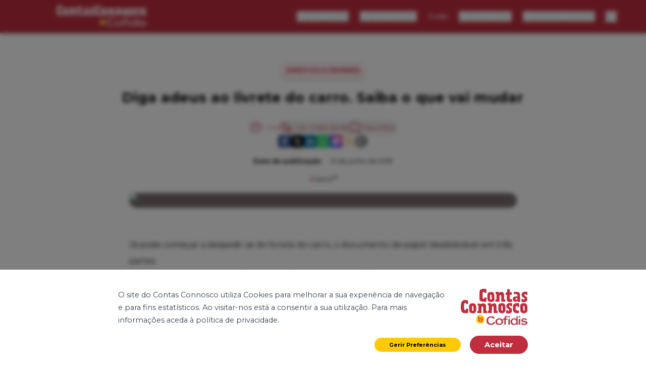

--- FILE ---
content_type: text/html; charset=utf-8
request_url: https://contasconnosco.cofidis.pt/direitos-e-deveres/diga-adeus-ao-livrete-do-carro-saiba-o-que-vai-mudar
body_size: 45719
content:
<!DOCTYPE html><!--JxiPCzNiOsDwljTgTFZXm--><html lang="pt"><head><meta charSet="utf-8"/><meta name="viewport" content="width=device-width, initial-scale=1, minimum-scale=1, maximum-scale=5"/><link rel="preload" href="/_next/static/media/0fcbc6f86dc725a4-s.p.woff2" as="font" crossorigin="" type="font/woff2"/><link rel="preload" href="/_next/static/media/2fb5d94d8dca0cc5-s.p.woff2" as="font" crossorigin="" type="font/woff2"/><link rel="preload" href="/_next/static/media/443896d591e4f761-s.p.woff2" as="font" crossorigin="" type="font/woff2"/><link rel="preload" href="/_next/static/media/904be59b21bd51cb-s.p.woff2" as="font" crossorigin="" type="font/woff2"/><link rel="preload" href="/_next/static/media/97ac91773d3121b2-s.p.woff2" as="font" crossorigin="" type="font/woff2"/><link rel="preload" href="/_next/static/media/d9c8a48aa27d17bd-s.p.woff2" as="font" crossorigin="" type="font/woff2"/><link rel="preload" as="image" href="/_next/static/media/logo-white.d3080ff7.svg"/><style data-precedence="next" data-href="/_next/static/css/a682f53df10308c5.css /_next/static/css/8a510ff05f94b268.css">*,:after,:before{--tw-border-spacing-x:0;--tw-border-spacing-y:0;--tw-translate-x:0;--tw-translate-y:0;--tw-rotate:0;--tw-skew-x:0;--tw-skew-y:0;--tw-scale-x:1;--tw-scale-y:1;--tw-pan-x: ;--tw-pan-y: ;--tw-pinch-zoom: ;--tw-scroll-snap-strictness:proximity;--tw-gradient-from-position: ;--tw-gradient-via-position: ;--tw-gradient-to-position: ;--tw-ordinal: ;--tw-slashed-zero: ;--tw-numeric-figure: ;--tw-numeric-spacing: ;--tw-numeric-fraction: ;--tw-ring-inset: ;--tw-ring-offset-width:0px;--tw-ring-offset-color:#fff;--tw-ring-color:rgb(59 130 246/0.5);--tw-ring-offset-shadow:0 0 #0000;--tw-ring-shadow:0 0 #0000;--tw-shadow:0 0 #0000;--tw-shadow-colored:0 0 #0000;--tw-blur: ;--tw-brightness: ;--tw-contrast: ;--tw-grayscale: ;--tw-hue-rotate: ;--tw-invert: ;--tw-saturate: ;--tw-sepia: ;--tw-drop-shadow: ;--tw-backdrop-blur: ;--tw-backdrop-brightness: ;--tw-backdrop-contrast: ;--tw-backdrop-grayscale: ;--tw-backdrop-hue-rotate: ;--tw-backdrop-invert: ;--tw-backdrop-opacity: ;--tw-backdrop-saturate: ;--tw-backdrop-sepia: ;--tw-contain-size: ;--tw-contain-layout: ;--tw-contain-paint: ;--tw-contain-style: }::backdrop{--tw-border-spacing-x:0;--tw-border-spacing-y:0;--tw-translate-x:0;--tw-translate-y:0;--tw-rotate:0;--tw-skew-x:0;--tw-skew-y:0;--tw-scale-x:1;--tw-scale-y:1;--tw-pan-x: ;--tw-pan-y: ;--tw-pinch-zoom: ;--tw-scroll-snap-strictness:proximity;--tw-gradient-from-position: ;--tw-gradient-via-position: ;--tw-gradient-to-position: ;--tw-ordinal: ;--tw-slashed-zero: ;--tw-numeric-figure: ;--tw-numeric-spacing: ;--tw-numeric-fraction: ;--tw-ring-inset: ;--tw-ring-offset-width:0px;--tw-ring-offset-color:#fff;--tw-ring-color:rgb(59 130 246/0.5);--tw-ring-offset-shadow:0 0 #0000;--tw-ring-shadow:0 0 #0000;--tw-shadow:0 0 #0000;--tw-shadow-colored:0 0 #0000;--tw-blur: ;--tw-brightness: ;--tw-contrast: ;--tw-grayscale: ;--tw-hue-rotate: ;--tw-invert: ;--tw-saturate: ;--tw-sepia: ;--tw-drop-shadow: ;--tw-backdrop-blur: ;--tw-backdrop-brightness: ;--tw-backdrop-contrast: ;--tw-backdrop-grayscale: ;--tw-backdrop-hue-rotate: ;--tw-backdrop-invert: ;--tw-backdrop-opacity: ;--tw-backdrop-saturate: ;--tw-backdrop-sepia: ;--tw-contain-size: ;--tw-contain-layout: ;--tw-contain-paint: ;--tw-contain-style: }/*
! tailwindcss v3.4.19 | MIT License | https://tailwindcss.com
*/*,:after,:before{box-sizing:border-box;border:0 solid}:after,:before{--tw-content:""}:host,html{line-height:1.5;-webkit-text-size-adjust:100%;-moz-tab-size:4;-o-tab-size:4;tab-size:4;font-family:var(--font-sans),sans-serif;font-feature-settings:normal;font-variation-settings:normal;-webkit-tap-highlight-color:transparent}body{margin:0;line-height:inherit}hr{height:0;color:inherit;border-top-width:1px}abbr:where([title]){-webkit-text-decoration:underline dotted;text-decoration:underline dotted}h1,h2,h3,h4,h5,h6{font-size:inherit;font-weight:inherit}a{color:inherit;text-decoration:inherit}b,strong{font-weight:bolder}code,kbd,pre,samp{font-family:var(--font-mono),monospace;font-feature-settings:normal;font-variation-settings:normal;font-size:1em}small{font-size:80%}sub,sup{font-size:75%;line-height:0;position:relative;vertical-align:baseline}sub{bottom:-.25em}sup{top:-.5em}table{text-indent:0;border-color:inherit;border-collapse:collapse}button,input,optgroup,select,textarea{font-family:inherit;font-feature-settings:inherit;font-variation-settings:inherit;font-size:100%;font-weight:inherit;line-height:inherit;letter-spacing:inherit;color:inherit;margin:0;padding:0}button,select{text-transform:none}button,input:where([type=button]),input:where([type=reset]),input:where([type=submit]){-webkit-appearance:button;background-color:transparent;background-image:none}:-moz-focusring{outline:auto}:-moz-ui-invalid{box-shadow:none}progress{vertical-align:baseline}::-webkit-inner-spin-button,::-webkit-outer-spin-button{height:auto}[type=search]{-webkit-appearance:textfield;outline-offset:-2px}::-webkit-search-decoration{-webkit-appearance:none}::-webkit-file-upload-button{-webkit-appearance:button;font:inherit}summary{display:list-item}blockquote,dd,dl,figure,h1,h2,h3,h4,h5,h6,hr,p,pre{margin:0}fieldset{margin:0}fieldset,legend{padding:0}menu,ol,ul{list-style:none;margin:0;padding:0}dialog{padding:0}textarea{resize:vertical}input::-moz-placeholder,textarea::-moz-placeholder{opacity:1;color:#9ca3af}input::placeholder,textarea::placeholder{opacity:1;color:#9ca3af}[role=button],button{cursor:pointer}:disabled{cursor:default}audio,canvas,embed,iframe,img,object,svg,video{display:block;vertical-align:middle}img,video{max-width:100%;height:auto}[hidden]:where(:not([hidden=until-found])){display:none}html{font-size:12.5px;scroll-behavior:smooth}main img{content-visibility:auto}iframe,img,video{max-inline-size:100%;block-size:inherit}mark{background:#FFCA05}@media (min-width:320px){html{font-size:13px}}@media (min-width:642px){html{font-size:13.5px}}@media (min-width:868px){html{font-size:14.25px}}@media (min-width:1180px){html{font-size:14.5px}}@media (min-width:1380px){html{font-size:14.75px}}@media (min-width:1536px){html{font-size:15px}}.form-checkbox,.form-radio{-webkit-appearance:none;-moz-appearance:none;appearance:none;padding:0;-webkit-print-color-adjust:exact;print-color-adjust:exact;display:inline-block;vertical-align:middle;background-origin:border-box;-webkit-user-select:none;-moz-user-select:none;user-select:none;flex-shrink:0;height:1rem;width:1rem;color:#2563eb;background-color:#fff;border-color:#6b7280;border-width:1px;--tw-shadow:0 0 #0000}.form-checkbox{border-radius:0}.form-checkbox:focus,.form-radio:focus{outline:2px solid transparent;outline-offset:2px;--tw-ring-inset:var(--tw-empty,/*!*/ /*!*/);--tw-ring-offset-width:2px;--tw-ring-offset-color:#fff;--tw-ring-color:#2563eb;--tw-ring-offset-shadow:var(--tw-ring-inset) 0 0 0 var(--tw-ring-offset-width) var(--tw-ring-offset-color);--tw-ring-shadow:var(--tw-ring-inset) 0 0 0 calc(2px + var(--tw-ring-offset-width)) var(--tw-ring-color);box-shadow:var(--tw-ring-offset-shadow),var(--tw-ring-shadow),var(--tw-shadow)}.form-checkbox:checked,.form-radio:checked{border-color:transparent;background-color:currentColor;background-size:100% 100%;background-position:50%;background-repeat:no-repeat}.form-checkbox:checked{background-image:url("data:image/svg+xml,%3csvg viewBox='0 0 16 16' fill='white' xmlns='http://www.w3.org/2000/svg'%3e%3cpath d='M12.207 4.793a1 1 0 010 1.414l-5 5a1 1 0 01-1.414 0l-2-2a1 1 0 011.414-1.414L6.5 9.086l4.293-4.293a1 1 0 011.414 0z'/%3e%3c/svg%3e")}@media (forced-colors:active){.form-checkbox:checked{-webkit-appearance:auto;-moz-appearance:auto;appearance:auto}}.form-checkbox:checked:focus,.form-checkbox:checked:hover,.form-radio:checked:focus,.form-radio:checked:hover{border-color:transparent;background-color:currentColor}.form-checkbox:indeterminate{background-image:url("data:image/svg+xml,%3csvg xmlns='http://www.w3.org/2000/svg' fill='none' viewBox='0 0 16 16'%3e%3cpath stroke='white' stroke-linecap='round' stroke-linejoin='round' stroke-width='2' d='M4 8h8'/%3e%3c/svg%3e");border-color:transparent;background-color:currentColor;background-size:100% 100%;background-position:50%;background-repeat:no-repeat}@media (forced-colors:active){.form-checkbox:indeterminate{-webkit-appearance:auto;-moz-appearance:auto;appearance:auto}}.form-checkbox:indeterminate:focus,.form-checkbox:indeterminate:hover{border-color:transparent;background-color:currentColor}.prose{color:var(--tw-prose-body);max-width:65ch}.prose :where(p):not(:where([class~=not-prose],[class~=not-prose] *)){margin-top:1.25em;margin-bottom:1.25em}.prose :where([class~=lead]):not(:where([class~=not-prose],[class~=not-prose] *)){color:var(--tw-prose-lead);font-size:1.25em;line-height:1.6;margin-top:1.2em;margin-bottom:1.2em}.prose :where(a):not(:where([class~=not-prose],[class~=not-prose] *)){color:var(--tw-prose-links);text-decoration:underline;font-weight:500}.prose :where(strong):not(:where([class~=not-prose],[class~=not-prose] *)){color:var(--tw-prose-bold);font-weight:600}.prose :where(a strong):not(:where([class~=not-prose],[class~=not-prose] *)){color:inherit}.prose :where(blockquote strong):not(:where([class~=not-prose],[class~=not-prose] *)){color:inherit}.prose :where(thead th strong):not(:where([class~=not-prose],[class~=not-prose] *)){color:inherit}.prose :where(ol):not(:where([class~=not-prose],[class~=not-prose] *)){list-style-type:decimal;margin-top:1.25em;margin-bottom:1.25em;padding-inline-start:1.625em}.prose :where(ol[type=A]):not(:where([class~=not-prose],[class~=not-prose] *)){list-style-type:upper-alpha}.prose :where(ol[type=a]):not(:where([class~=not-prose],[class~=not-prose] *)){list-style-type:lower-alpha}.prose :where(ol[type=A s]):not(:where([class~=not-prose],[class~=not-prose] *)){list-style-type:upper-alpha}.prose :where(ol[type=a s]):not(:where([class~=not-prose],[class~=not-prose] *)){list-style-type:lower-alpha}.prose :where(ol[type=I]):not(:where([class~=not-prose],[class~=not-prose] *)){list-style-type:upper-roman}.prose :where(ol[type=i]):not(:where([class~=not-prose],[class~=not-prose] *)){list-style-type:lower-roman}.prose :where(ol[type=I s]):not(:where([class~=not-prose],[class~=not-prose] *)){list-style-type:upper-roman}.prose :where(ol[type=i s]):not(:where([class~=not-prose],[class~=not-prose] *)){list-style-type:lower-roman}.prose :where(ol[type="1"]):not(:where([class~=not-prose],[class~=not-prose] *)){list-style-type:decimal}.prose :where(ul):not(:where([class~=not-prose],[class~=not-prose] *)){list-style-type:disc;margin-top:1.25em;margin-bottom:1.25em;padding-inline-start:1.625em}.prose :where(ol>li):not(:where([class~=not-prose],[class~=not-prose] *))::marker{font-weight:400;color:var(--tw-prose-counters)}.prose :where(ul>li):not(:where([class~=not-prose],[class~=not-prose] *))::marker{color:var(--tw-prose-bullets)}.prose :where(dt):not(:where([class~=not-prose],[class~=not-prose] *)){color:var(--tw-prose-headings);font-weight:600;margin-top:1.25em}.prose :where(hr):not(:where([class~=not-prose],[class~=not-prose] *)){border-color:var(--tw-prose-hr);border-top-width:1px;margin-top:3em;margin-bottom:3em}.prose :where(blockquote):not(:where([class~=not-prose],[class~=not-prose] *)){font-weight:500;font-style:italic;color:currentColor;border-inline-start-width:.25rem;border-inline-start-color:var(--tw-prose-quote-borders);quotes:"\201C""\201D""\2018""\2019";margin-top:1.6em;margin-bottom:1.6em;padding-inline-start:1em;border:none}.prose :where(blockquote p:first-of-type):not(:where([class~=not-prose],[class~=not-prose] *)):before{content:open-quote}.prose :where(blockquote p:last-of-type):not(:where([class~=not-prose],[class~=not-prose] *)):after{content:close-quote}.prose :where(h1):not(:where([class~=not-prose],[class~=not-prose] *)){color:var(--tw-prose-headings);font-weight:800;font-size:2.25em;margin-top:0;margin-bottom:.8888889em;line-height:1.1111111}.prose :where(h1 strong):not(:where([class~=not-prose],[class~=not-prose] *)){font-weight:900;color:inherit}.prose :where(h2):not(:where([class~=not-prose],[class~=not-prose] *)){color:var(--tw-prose-headings);font-weight:700;font-size:1.5em;margin-top:2em;margin-bottom:1em;line-height:1.3333333}.prose :where(h2 strong):not(:where([class~=not-prose],[class~=not-prose] *)){font-weight:800;color:inherit}.prose :where(h3):not(:where([class~=not-prose],[class~=not-prose] *)){color:var(--tw-prose-headings);font-weight:600;font-size:1.25em;margin-top:1.6em;margin-bottom:.6em;line-height:1.6}.prose :where(h3 strong):not(:where([class~=not-prose],[class~=not-prose] *)){font-weight:700;color:inherit}.prose :where(h4):not(:where([class~=not-prose],[class~=not-prose] *)){color:var(--tw-prose-headings);font-weight:600;margin-top:1.5em;margin-bottom:.5em;line-height:1.5}.prose :where(h4 strong):not(:where([class~=not-prose],[class~=not-prose] *)){font-weight:700;color:inherit}.prose :where(img):not(:where([class~=not-prose],[class~=not-prose] *)){margin-top:2em;margin-bottom:2em}.prose :where(picture):not(:where([class~=not-prose],[class~=not-prose] *)){display:block;margin-top:2em;margin-bottom:2em}.prose :where(video):not(:where([class~=not-prose],[class~=not-prose] *)){margin-top:2em;margin-bottom:2em}.prose :where(kbd):not(:where([class~=not-prose],[class~=not-prose] *)){font-weight:500;font-family:inherit;color:var(--tw-prose-kbd);box-shadow:0 0 0 1px var(--tw-prose-kbd-shadows),0 3px 0 var(--tw-prose-kbd-shadows);font-size:.875em;border-radius:.3125rem;padding-top:.1875em;padding-inline-end:.375em;padding-bottom:.1875em;padding-inline-start:.375em}.prose :where(code):not(:where([class~=not-prose],[class~=not-prose] *)){color:var(--tw-prose-code);font-weight:600;font-size:.875em}.prose :where(code):not(:where([class~=not-prose],[class~=not-prose] *)):before{content:"`"}.prose :where(code):not(:where([class~=not-prose],[class~=not-prose] *)):after{content:"`"}.prose :where(a code):not(:where([class~=not-prose],[class~=not-prose] *)){color:inherit}.prose :where(h1 code):not(:where([class~=not-prose],[class~=not-prose] *)){color:inherit}.prose :where(h2 code):not(:where([class~=not-prose],[class~=not-prose] *)){color:inherit;font-size:.875em}.prose :where(h3 code):not(:where([class~=not-prose],[class~=not-prose] *)){color:inherit;font-size:.9em}.prose :where(h4 code):not(:where([class~=not-prose],[class~=not-prose] *)){color:inherit}.prose :where(blockquote code):not(:where([class~=not-prose],[class~=not-prose] *)){color:inherit}.prose :where(thead th code):not(:where([class~=not-prose],[class~=not-prose] *)){color:inherit}.prose :where(pre):not(:where([class~=not-prose],[class~=not-prose] *)){color:var(--tw-prose-pre-code);background-color:var(--tw-prose-pre-bg);overflow-x:auto;font-weight:400;font-size:.875em;line-height:1.7142857;margin-top:1.7142857em;margin-bottom:1.7142857em;border-radius:.375rem;padding-top:.8571429em;padding-inline-end:1.1428571em;padding-bottom:.8571429em;padding-inline-start:1.1428571em}.prose :where(pre code):not(:where([class~=not-prose],[class~=not-prose] *)){background-color:transparent;border-width:0;border-radius:0;padding:0;font-weight:inherit;color:inherit;font-size:inherit;font-family:inherit;line-height:inherit}.prose :where(pre code):not(:where([class~=not-prose],[class~=not-prose] *)):before{content:none}.prose :where(pre code):not(:where([class~=not-prose],[class~=not-prose] *)):after{content:none}.prose :where(table):not(:where([class~=not-prose],[class~=not-prose] *)){width:100%;table-layout:auto;margin-top:2em;margin-bottom:2em;font-size:.875em;line-height:1.7142857}.prose :where(thead):not(:where([class~=not-prose],[class~=not-prose] *)){border-bottom-width:1px;border-bottom-color:var(--tw-prose-th-borders)}.prose :where(thead th):not(:where([class~=not-prose],[class~=not-prose] *)){color:var(--tw-prose-headings);font-weight:600;vertical-align:bottom;padding-inline-end:.5714286em;padding-bottom:.5714286em;padding-inline-start:.5714286em}.prose :where(tbody tr):not(:where([class~=not-prose],[class~=not-prose] *)){border-bottom-width:1px;border-bottom-color:var(--tw-prose-td-borders)}.prose :where(tbody tr:last-child):not(:where([class~=not-prose],[class~=not-prose] *)){border-bottom-width:0}.prose :where(tbody td):not(:where([class~=not-prose],[class~=not-prose] *)){vertical-align:baseline}.prose :where(tfoot):not(:where([class~=not-prose],[class~=not-prose] *)){border-top-width:1px;border-top-color:var(--tw-prose-th-borders)}.prose :where(tfoot td):not(:where([class~=not-prose],[class~=not-prose] *)){vertical-align:top}.prose :where(th,td):not(:where([class~=not-prose],[class~=not-prose] *)){text-align:start}.prose :where(figure>*):not(:where([class~=not-prose],[class~=not-prose] *)){margin-top:0;margin-bottom:0}.prose :where(figcaption):not(:where([class~=not-prose],[class~=not-prose] *)){color:var(--tw-prose-captions);font-size:.875em;line-height:1.4285714;margin-top:.8571429em}.prose{--tw-prose-body:#374151;--tw-prose-headings:#111827;--tw-prose-lead:#4b5563;--tw-prose-links:#111827;--tw-prose-bold:#111827;--tw-prose-counters:#6b7280;--tw-prose-bullets:#d1d5db;--tw-prose-hr:#e5e7eb;--tw-prose-quotes:#111827;--tw-prose-quote-borders:#e5e7eb;--tw-prose-captions:#6b7280;--tw-prose-kbd:#111827;--tw-prose-kbd-shadows:rgb(17 24 39/10%);--tw-prose-code:#111827;--tw-prose-pre-code:#e5e7eb;--tw-prose-pre-bg:#1f2937;--tw-prose-th-borders:#d1d5db;--tw-prose-td-borders:#e5e7eb;--tw-prose-invert-body:#d1d5db;--tw-prose-invert-headings:#fff;--tw-prose-invert-lead:#9ca3af;--tw-prose-invert-links:#fff;--tw-prose-invert-bold:#fff;--tw-prose-invert-counters:#9ca3af;--tw-prose-invert-bullets:#4b5563;--tw-prose-invert-hr:#374151;--tw-prose-invert-quotes:#f3f4f6;--tw-prose-invert-quote-borders:#374151;--tw-prose-invert-captions:#9ca3af;--tw-prose-invert-kbd:#fff;--tw-prose-invert-kbd-shadows:rgb(255 255 255/10%);--tw-prose-invert-code:#fff;--tw-prose-invert-pre-code:#d1d5db;--tw-prose-invert-pre-bg:rgb(0 0 0/50%);--tw-prose-invert-th-borders:#4b5563;--tw-prose-invert-td-borders:#374151;font-size:1rem;line-height:1.75}.prose :where(picture>img):not(:where([class~=not-prose],[class~=not-prose] *)){margin-top:0;margin-bottom:0}.prose :where(li):not(:where([class~=not-prose],[class~=not-prose] *)){margin-top:.5em;margin-bottom:.5em}.prose :where(ol>li):not(:where([class~=not-prose],[class~=not-prose] *)){padding-inline-start:.375em}.prose :where(ul>li):not(:where([class~=not-prose],[class~=not-prose] *)){padding-inline-start:.375em}.prose :where(.prose>ul>li p):not(:where([class~=not-prose],[class~=not-prose] *)){margin-top:.75em;margin-bottom:.75em}.prose :where(.prose>ul>li>p:first-child):not(:where([class~=not-prose],[class~=not-prose] *)){margin-top:1.25em}.prose :where(.prose>ul>li>p:last-child):not(:where([class~=not-prose],[class~=not-prose] *)){margin-bottom:1.25em}.prose :where(.prose>ol>li>p:first-child):not(:where([class~=not-prose],[class~=not-prose] *)){margin-top:1.25em}.prose :where(.prose>ol>li>p:last-child):not(:where([class~=not-prose],[class~=not-prose] *)){margin-bottom:1.25em}.prose :where(ul ul,ul ol,ol ul,ol ol):not(:where([class~=not-prose],[class~=not-prose] *)){margin-top:.75em;margin-bottom:.75em}.prose :where(dl):not(:where([class~=not-prose],[class~=not-prose] *)){margin-top:1.25em;margin-bottom:1.25em}.prose :where(dd):not(:where([class~=not-prose],[class~=not-prose] *)){margin-top:.5em;padding-inline-start:1.625em}.prose :where(hr+*):not(:where([class~=not-prose],[class~=not-prose] *)){margin-top:0}.prose :where(h2+*):not(:where([class~=not-prose],[class~=not-prose] *)){margin-top:0}.prose :where(h3+*):not(:where([class~=not-prose],[class~=not-prose] *)){margin-top:0}.prose :where(h4+*):not(:where([class~=not-prose],[class~=not-prose] *)){margin-top:0}.prose :where(thead th:first-child):not(:where([class~=not-prose],[class~=not-prose] *)){padding-inline-start:0}.prose :where(thead th:last-child):not(:where([class~=not-prose],[class~=not-prose] *)){padding-inline-end:0}.prose :where(tbody td,tfoot td):not(:where([class~=not-prose],[class~=not-prose] *)){padding-top:.5714286em;padding-inline-end:.5714286em;padding-bottom:.5714286em;padding-inline-start:.5714286em}.prose :where(tbody td:first-child,tfoot td:first-child):not(:where([class~=not-prose],[class~=not-prose] *)){padding-inline-start:0}.prose :where(tbody td:last-child,tfoot td:last-child):not(:where([class~=not-prose],[class~=not-prose] *)){padding-inline-end:0}.prose :where(figure):not(:where([class~=not-prose],[class~=not-prose] *)){margin-top:2em;margin-bottom:2em}.prose :where(.prose>:first-child):not(:where([class~=not-prose],[class~=not-prose] *)){margin-top:0}.prose :where(.prose>:last-child):not(:where([class~=not-prose],[class~=not-prose] *)){margin-bottom:0}.prose-lg{font-size:1.125rem;line-height:1.7777778}.prose-lg :where(p):not(:where([class~=not-prose],[class~=not-prose] *)){margin-top:1.3333333em;margin-bottom:1.3333333em}.prose-lg :where([class~=lead]):not(:where([class~=not-prose],[class~=not-prose] *)){font-size:1.2222222em;line-height:1.4545455;margin-top:1.0909091em;margin-bottom:1.0909091em}.prose-lg :where(blockquote):not(:where([class~=not-prose],[class~=not-prose] *)){margin-top:1.6666667em;margin-bottom:1.6666667em;padding-inline-start:1em}.prose-lg :where(h1):not(:where([class~=not-prose],[class~=not-prose] *)){font-size:2.6666667em;margin-top:0;margin-bottom:.8333333em;line-height:1}.prose-lg :where(h2):not(:where([class~=not-prose],[class~=not-prose] *)){font-size:1.6666667em;margin-top:1.8666667em;margin-bottom:1.0666667em;line-height:1.3333333}.prose-lg :where(h3):not(:where([class~=not-prose],[class~=not-prose] *)){font-size:1.3333333em;margin-top:1.6666667em;margin-bottom:.6666667em;line-height:1.5}.prose-lg :where(h4):not(:where([class~=not-prose],[class~=not-prose] *)){margin-top:1.7777778em;margin-bottom:.4444444em;line-height:1.5555556}.prose-lg :where(img):not(:where([class~=not-prose],[class~=not-prose] *)){margin-top:1.7777778em;margin-bottom:1.7777778em}.prose-lg :where(picture):not(:where([class~=not-prose],[class~=not-prose] *)){margin-top:1.7777778em;margin-bottom:1.7777778em}.prose-lg :where(picture>img):not(:where([class~=not-prose],[class~=not-prose] *)){margin-top:0;margin-bottom:0}.prose-lg :where(video):not(:where([class~=not-prose],[class~=not-prose] *)){margin-top:1.7777778em;margin-bottom:1.7777778em}.prose-lg :where(kbd):not(:where([class~=not-prose],[class~=not-prose] *)){font-size:.8888889em;border-radius:.3125rem;padding-top:.2222222em;padding-inline-end:.4444444em;padding-bottom:.2222222em;padding-inline-start:.4444444em}.prose-lg :where(code):not(:where([class~=not-prose],[class~=not-prose] *)){font-size:.8888889em}.prose-lg :where(h2 code):not(:where([class~=not-prose],[class~=not-prose] *)){font-size:.8666667em}.prose-lg :where(h3 code):not(:where([class~=not-prose],[class~=not-prose] *)){font-size:.875em}.prose-lg :where(pre):not(:where([class~=not-prose],[class~=not-prose] *)){font-size:.8888889em;line-height:1.75;margin-top:2em;margin-bottom:2em;border-radius:.375rem;padding-top:1em;padding-inline-end:1.5em;padding-bottom:1em;padding-inline-start:1.5em}.prose-lg :where(ol):not(:where([class~=not-prose],[class~=not-prose] *)){margin-top:1.3333333em;margin-bottom:1.3333333em;padding-inline-start:1.5555556em}.prose-lg :where(ul):not(:where([class~=not-prose],[class~=not-prose] *)){margin-top:1.3333333em;margin-bottom:1.3333333em;padding-inline-start:1.5555556em}.prose-lg :where(li):not(:where([class~=not-prose],[class~=not-prose] *)){margin-top:.6666667em;margin-bottom:.6666667em}.prose-lg :where(ol>li):not(:where([class~=not-prose],[class~=not-prose] *)){padding-inline-start:.4444444em}.prose-lg :where(ul>li):not(:where([class~=not-prose],[class~=not-prose] *)){padding-inline-start:.4444444em}.prose-lg :where(.prose-lg>ul>li p):not(:where([class~=not-prose],[class~=not-prose] *)){margin-top:.8888889em;margin-bottom:.8888889em}.prose-lg :where(.prose-lg>ul>li>p:first-child):not(:where([class~=not-prose],[class~=not-prose] *)){margin-top:1.3333333em}.prose-lg :where(.prose-lg>ul>li>p:last-child):not(:where([class~=not-prose],[class~=not-prose] *)){margin-bottom:1.3333333em}.prose-lg :where(.prose-lg>ol>li>p:first-child):not(:where([class~=not-prose],[class~=not-prose] *)){margin-top:1.3333333em}.prose-lg :where(.prose-lg>ol>li>p:last-child):not(:where([class~=not-prose],[class~=not-prose] *)){margin-bottom:1.3333333em}.prose-lg :where(ul ul,ul ol,ol ul,ol ol):not(:where([class~=not-prose],[class~=not-prose] *)){margin-top:.8888889em;margin-bottom:.8888889em}.prose-lg :where(dl):not(:where([class~=not-prose],[class~=not-prose] *)){margin-top:1.3333333em;margin-bottom:1.3333333em}.prose-lg :where(dt):not(:where([class~=not-prose],[class~=not-prose] *)){margin-top:1.3333333em}.prose-lg :where(dd):not(:where([class~=not-prose],[class~=not-prose] *)){margin-top:.6666667em;padding-inline-start:1.5555556em}.prose-lg :where(hr):not(:where([class~=not-prose],[class~=not-prose] *)){margin-top:3.1111111em;margin-bottom:3.1111111em}.prose-lg :where(hr+*):not(:where([class~=not-prose],[class~=not-prose] *)){margin-top:0}.prose-lg :where(h2+*):not(:where([class~=not-prose],[class~=not-prose] *)){margin-top:0}.prose-lg :where(h3+*):not(:where([class~=not-prose],[class~=not-prose] *)){margin-top:0}.prose-lg :where(h4+*):not(:where([class~=not-prose],[class~=not-prose] *)){margin-top:0}.prose-lg :where(table):not(:where([class~=not-prose],[class~=not-prose] *)){font-size:.8888889em;line-height:1.5}.prose-lg :where(thead th):not(:where([class~=not-prose],[class~=not-prose] *)){padding-inline-end:.75em;padding-bottom:.75em;padding-inline-start:.75em}.prose-lg :where(thead th:first-child):not(:where([class~=not-prose],[class~=not-prose] *)){padding-inline-start:0}.prose-lg :where(thead th:last-child):not(:where([class~=not-prose],[class~=not-prose] *)){padding-inline-end:0}.prose-lg :where(tbody td,tfoot td):not(:where([class~=not-prose],[class~=not-prose] *)){padding-top:.75em;padding-inline-end:.75em;padding-bottom:.75em;padding-inline-start:.75em}.prose-lg :where(tbody td:first-child,tfoot td:first-child):not(:where([class~=not-prose],[class~=not-prose] *)){padding-inline-start:0}.prose-lg :where(tbody td:last-child,tfoot td:last-child):not(:where([class~=not-prose],[class~=not-prose] *)){padding-inline-end:0}.prose-lg :where(figure):not(:where([class~=not-prose],[class~=not-prose] *)){margin-top:1.7777778em;margin-bottom:1.7777778em}.prose-lg :where(figure>*):not(:where([class~=not-prose],[class~=not-prose] *)){margin-top:0;margin-bottom:0}.prose-lg :where(figcaption):not(:where([class~=not-prose],[class~=not-prose] *)){font-size:.8888889em;line-height:1.5;margin-top:1em}.prose-lg :where(.prose-lg>:first-child):not(:where([class~=not-prose],[class~=not-prose] *)){margin-top:0}.prose-lg :where(.prose-lg>:last-child):not(:where([class~=not-prose],[class~=not-prose] *)){margin-bottom:0}.sr-only{position:absolute;width:1px;height:1px;padding:0;margin:-1px;overflow:hidden;clip:rect(0,0,0,0);white-space:nowrap;border-width:0}.pointer-events-none{pointer-events:none}.\!visible{visibility:visible!important}.visible{visibility:visible}.static{position:static}.fixed{position:fixed}.absolute{position:absolute}.relative{position:relative}.sticky{position:sticky}.inset-0{inset:0}.-right-100\%{right:-100%}.-top-10{top:-2.5rem}.bottom-0{bottom:0}.bottom-10{bottom:2.5rem}.bottom-\[-26px\]{bottom:-26px}.left-0{left:0}.right-0{right:0}.right-0\.5{right:.125rem}.right-1{right:.25rem}.right-12{right:3rem}.right-6{right:1.5rem}.top-0{top:0}.top-0\.5{top:.125rem}.top-1\/3{top:33.333333%}.top-10{top:2.5rem}.top-32{top:8rem}.top-5{top:1.25rem}.top-6{top:1.5rem}.isolate{isolation:isolate}.-z-1{z-index:-1}.-z-10{z-index:-10}.z-1{z-index:1}.z-10{z-index:10}.z-100{z-index:100}.z-20{z-index:20}.z-5{z-index:5}.z-50{z-index:50}.col-start-1{grid-column-start:1}.row-start-1{grid-row-start:1}.\!m-0{margin:0!important}.mx-1{margin-left:.25rem;margin-right:.25rem}.mx-2{margin-left:.5rem;margin-right:.5rem}.mx-8{margin-left:2rem;margin-right:2rem}.mx-auto{margin-left:auto;margin-right:auto}.my-0{margin-top:0;margin-bottom:0}.my-16{margin-top:4rem;margin-bottom:4rem}.my-2{margin-top:.5rem;margin-bottom:.5rem}.my-20{margin-top:5rem;margin-bottom:5rem}.my-4{margin-top:1rem;margin-bottom:1rem}.my-5{margin-top:1.25rem;margin-bottom:1.25rem}.my-6{margin-top:1.5rem;margin-bottom:1.5rem}.my-8{margin-top:2rem;margin-bottom:2rem}.-ml-10{margin-left:-2.5rem}.-ml-6{margin-left:-1.5rem}.-mt-1{margin-top:-.25rem}.-mt-16{margin-top:-4rem}.mb-0{margin-bottom:0}.mb-1{margin-bottom:.25rem}.mb-10{margin-bottom:2.5rem}.mb-14{margin-bottom:3.5rem}.mb-16{margin-bottom:4rem}.mb-20{margin-bottom:5rem}.mb-3{margin-bottom:.75rem}.mb-4{margin-bottom:1rem}.mb-5{margin-bottom:1.25rem}.mb-6{margin-bottom:1.5rem}.mb-8{margin-bottom:2rem}.ml-1{margin-left:.25rem}.ml-2{margin-left:.5rem}.ml-3{margin-left:.75rem}.mr-2{margin-right:.5rem}.mr-3{margin-right:.75rem}.mr-6{margin-right:1.5rem}.mr-auto{margin-right:auto}.ms-2{margin-inline-start:.5rem}.mt-0\.5{margin-top:.125rem}.mt-1{margin-top:.25rem}.mt-10{margin-top:2.5rem}.mt-16{margin-top:4rem}.mt-2{margin-top:.5rem}.mt-3{margin-top:.75rem}.mt-4{margin-top:1rem}.mt-6{margin-top:1.5rem}.line-clamp-1{overflow:hidden;display:-webkit-box;-webkit-box-orient:vertical;-webkit-line-clamp:1}.block{display:block}.inline-block{display:inline-block}.inline{display:inline}.flex{display:flex}.inline-flex{display:inline-flex}.\!table{display:table!important}.table{display:table}.grid{display:grid}.contents{display:contents}.hidden{display:none}.aspect-1{aspect-ratio:1}.aspect-2{aspect-ratio:2}.aspect-\[4\/3\]{aspect-ratio:4/3}.h-10{height:2.5rem}.h-12{height:3rem}.h-20{height:5rem}.h-36{height:9rem}.h-4{height:1rem}.h-40{height:10rem}.h-5{height:1.25rem}.h-6{height:1.5rem}.h-7{height:1.75rem}.h-72{height:18rem}.h-8{height:2rem}.h-96{height:24rem}.h-\[calc\(100vh-10rem\)\]{height:calc(100vh - 10rem)}.h-full{height:100%}.max-h-0{max-height:0}.max-h-192{max-height:48rem}.max-h-screen{max-height:100vh}.min-h-\[42rem\]{min-height:42rem}.min-h-screen{min-height:100vh}.w-1\/4{width:25%}.w-10{width:2.5rem}.w-12{width:3rem}.w-2\/3{width:66.666667%}.w-3\/4{width:75%}.w-4{width:1rem}.w-48{width:12rem}.w-5{width:1.25rem}.w-6{width:1.5rem}.w-7{width:1.75rem}.w-72{width:18rem}.w-8{width:2rem}.w-80{width:20rem}.w-auto{width:auto}.w-full{width:100%}.w-max{width:-moz-max-content;width:max-content}.w-screen{width:100vw}.\!max-w-5xl{max-width:64rem!important}.max-w-2xl{max-width:42rem}.max-w-48{max-width:12rem}.max-w-4xl{max-width:56rem}.max-w-\[1920px\]{max-width:1920px}.max-w-\[720px\]{max-width:720px}.max-w-\[768px\]{max-width:768px}.max-w-lg{max-width:32rem}.max-w-md{max-width:28rem}.max-w-none{max-width:none}.max-w-screen-lg{max-width:1180px}.max-w-screen-md{max-width:868px}.max-w-screen-sm{max-width:642px}.max-w-screen-xl{max-width:1380px}.max-w-screen-xxl{max-width:1536px}.max-w-xl{max-width:36rem}.flex-1{flex:1 1 0%}.flex-shrink{flex-shrink:1}.flex-grow,.grow{flex-grow:1}.basis-100\%{flex-basis:100%}.table-auto{table-layout:auto}.border-collapse{border-collapse:collapse}.origin-bottom{transform-origin:bottom}.origin-top-right{transform-origin:top right}.-translate-y-2{--tw-translate-y:-0.5rem}.-translate-y-2,.translate-x-0{transform:translate(var(--tw-translate-x),var(--tw-translate-y)) rotate(var(--tw-rotate)) skewX(var(--tw-skew-x)) skewY(var(--tw-skew-y)) scaleX(var(--tw-scale-x)) scaleY(var(--tw-scale-y))}.translate-x-0{--tw-translate-x:0px}.translate-x-full{--tw-translate-x:100%}.translate-x-full,.translate-y-0{transform:translate(var(--tw-translate-x),var(--tw-translate-y)) rotate(var(--tw-rotate)) skewX(var(--tw-skew-x)) skewY(var(--tw-skew-y)) scaleX(var(--tw-scale-x)) scaleY(var(--tw-scale-y))}.translate-y-0{--tw-translate-y:0px}.translate-y-full{--tw-translate-y:100%}.rotate-180,.translate-y-full{transform:translate(var(--tw-translate-x),var(--tw-translate-y)) rotate(var(--tw-rotate)) skewX(var(--tw-skew-x)) skewY(var(--tw-skew-y)) scaleX(var(--tw-scale-x)) scaleY(var(--tw-scale-y))}.rotate-180{--tw-rotate:180deg}.scale-100{--tw-scale-x:1;--tw-scale-y:1}.scale-100,.scale-95{transform:translate(var(--tw-translate-x),var(--tw-translate-y)) rotate(var(--tw-rotate)) skewX(var(--tw-skew-x)) skewY(var(--tw-skew-y)) scaleX(var(--tw-scale-x)) scaleY(var(--tw-scale-y))}.scale-95{--tw-scale-x:.95;--tw-scale-y:.95}.transform{transform:translate(var(--tw-translate-x),var(--tw-translate-y)) rotate(var(--tw-rotate)) skewX(var(--tw-skew-x)) skewY(var(--tw-skew-y)) scaleX(var(--tw-scale-x)) scaleY(var(--tw-scale-y))}@keyframes spin{to{transform:rotate(1turn)}}.animate-spin{animation:spin 1s linear infinite}.cursor-help{cursor:help}.cursor-pointer{cursor:pointer}.select-none{-webkit-user-select:none;-moz-user-select:none;user-select:none}.list-disc{list-style-type:disc}.grid-cols-1{grid-template-columns:repeat(1,minmax(0,1fr))}.grid-rows-1{grid-template-rows:repeat(1,minmax(0,1fr))}.grid-rows-3-2{grid-template-rows:auto 1fr auto}.grid-rows-\[auto_1fr\]{grid-template-rows:auto 1fr}.flex-row{flex-direction:row}.flex-row-reverse{flex-direction:row-reverse}.flex-col{flex-direction:column}.flex-wrap{flex-wrap:wrap}.items-start{align-items:flex-start}.items-center{align-items:center}.items-baseline{align-items:baseline}.items-stretch{align-items:stretch}.justify-start{justify-content:flex-start}.justify-end{justify-content:flex-end}.justify-center{justify-content:center}.justify-between{justify-content:space-between}.gap-10{gap:2.5rem}.gap-2{gap:.5rem}.gap-3{gap:.75rem}.gap-4{gap:1rem}.gap-6{gap:1.5rem}.gap-8{gap:2rem}.gap-x-10{-moz-column-gap:2.5rem;column-gap:2.5rem}.gap-y-20{row-gap:5rem}.gap-y-3{row-gap:.75rem}.gap-y-4{row-gap:1rem}.space-x-1>:not([hidden])~:not([hidden]){--tw-space-x-reverse:0;margin-right:calc(.25rem * var(--tw-space-x-reverse));margin-left:calc(.25rem * calc(1 - var(--tw-space-x-reverse)))}.space-x-12>:not([hidden])~:not([hidden]){--tw-space-x-reverse:0;margin-right:calc(3rem * var(--tw-space-x-reverse));margin-left:calc(3rem * calc(1 - var(--tw-space-x-reverse)))}.space-x-2>:not([hidden])~:not([hidden]){--tw-space-x-reverse:0;margin-right:calc(.5rem * var(--tw-space-x-reverse));margin-left:calc(.5rem * calc(1 - var(--tw-space-x-reverse)))}.space-x-3>:not([hidden])~:not([hidden]){--tw-space-x-reverse:0;margin-right:calc(.75rem * var(--tw-space-x-reverse));margin-left:calc(.75rem * calc(1 - var(--tw-space-x-reverse)))}.space-x-5>:not([hidden])~:not([hidden]){--tw-space-x-reverse:0;margin-right:calc(1.25rem * var(--tw-space-x-reverse));margin-left:calc(1.25rem * calc(1 - var(--tw-space-x-reverse)))}.space-x-6>:not([hidden])~:not([hidden]){--tw-space-x-reverse:0;margin-right:calc(1.5rem * var(--tw-space-x-reverse));margin-left:calc(1.5rem * calc(1 - var(--tw-space-x-reverse)))}.space-y-0\.5>:not([hidden])~:not([hidden]){--tw-space-y-reverse:0;margin-top:calc(.125rem * calc(1 - var(--tw-space-y-reverse)));margin-bottom:calc(.125rem * var(--tw-space-y-reverse))}.space-y-1>:not([hidden])~:not([hidden]){--tw-space-y-reverse:0;margin-top:calc(.25rem * calc(1 - var(--tw-space-y-reverse)));margin-bottom:calc(.25rem * var(--tw-space-y-reverse))}.space-y-10>:not([hidden])~:not([hidden]){--tw-space-y-reverse:0;margin-top:calc(2.5rem * calc(1 - var(--tw-space-y-reverse)));margin-bottom:calc(2.5rem * var(--tw-space-y-reverse))}.space-y-16>:not([hidden])~:not([hidden]){--tw-space-y-reverse:0;margin-top:calc(4rem * calc(1 - var(--tw-space-y-reverse)));margin-bottom:calc(4rem * var(--tw-space-y-reverse))}.space-y-3>:not([hidden])~:not([hidden]){--tw-space-y-reverse:0;margin-top:calc(.75rem * calc(1 - var(--tw-space-y-reverse)));margin-bottom:calc(.75rem * var(--tw-space-y-reverse))}.space-y-5>:not([hidden])~:not([hidden]){--tw-space-y-reverse:0;margin-top:calc(1.25rem * calc(1 - var(--tw-space-y-reverse)));margin-bottom:calc(1.25rem * var(--tw-space-y-reverse))}.space-y-6>:not([hidden])~:not([hidden]){--tw-space-y-reverse:0;margin-top:calc(1.5rem * calc(1 - var(--tw-space-y-reverse)));margin-bottom:calc(1.5rem * var(--tw-space-y-reverse))}.space-y-8>:not([hidden])~:not([hidden]){--tw-space-y-reverse:0;margin-top:calc(2rem * calc(1 - var(--tw-space-y-reverse)));margin-bottom:calc(2rem * var(--tw-space-y-reverse))}.space-x-reverse>:not([hidden])~:not([hidden]){--tw-space-x-reverse:1}.divide-x>:not([hidden])~:not([hidden]){--tw-divide-x-reverse:0;border-right-width:calc(1px * var(--tw-divide-x-reverse));border-left-width:calc(1px * calc(1 - var(--tw-divide-x-reverse)))}.divide-y>:not([hidden])~:not([hidden]){--tw-divide-y-reverse:0;border-top-width:calc(1px * calc(1 - var(--tw-divide-y-reverse)));border-bottom-width:calc(1px * var(--tw-divide-y-reverse))}.divide-y-0>:not([hidden])~:not([hidden]){--tw-divide-y-reverse:0;border-top-width:calc(0px * calc(1 - var(--tw-divide-y-reverse)));border-bottom-width:calc(0px * var(--tw-divide-y-reverse))}.divide-black>:not([hidden])~:not([hidden]){--tw-divide-opacity:1;border-color:rgb(0 0 0/var(--tw-divide-opacity,1))}.divide-gray>:not([hidden])~:not([hidden]){--tw-divide-opacity:1;border-color:hsl(213 26% 87%/var(--tw-divide-opacity,1))}.divide-gray-light>:not([hidden])~:not([hidden]){border-color:hsla(213,26%,87%,.2)}.divide-grey>:not([hidden])~:not([hidden]){--tw-divide-opacity:1;border-color:rgb(245 245 245/var(--tw-divide-opacity,1))}.divide-opacity-10>:not([hidden])~:not([hidden]){--tw-divide-opacity:0.1}.overflow-hidden{overflow:hidden}.overflow-scroll{overflow:scroll}.overflow-y-auto{overflow-y:auto}.overflow-x-hidden{overflow-x:hidden}.overflow-x-scroll{overflow-x:scroll}.overflow-y-scroll{overflow-y:scroll}.overscroll-contain{overscroll-behavior:contain}.text-ellipsis{text-overflow:ellipsis}.whitespace-nowrap{white-space:nowrap}.text-nowrap{text-wrap:nowrap}.text-balance{text-wrap:balance}.rounded{border-radius:.25rem}.rounded-2xl{border-radius:1rem}.rounded-3xl{border-radius:1.5rem}.rounded-\[50px\]{border-radius:50px}.rounded-full{border-radius:9999px}.rounded-lg{border-radius:.5rem}.rounded-md{border-radius:.375rem}.rounded-sm{border-radius:.125rem}.rounded-xl{border-radius:.75rem}.rounded-b-3xl{border-bottom-right-radius:1.5rem;border-bottom-left-radius:1.5rem}.rounded-l-lg{border-top-left-radius:.5rem;border-bottom-left-radius:.5rem}.rounded-t-2xl{border-top-left-radius:1rem;border-top-right-radius:1rem}.rounded-t-3xl{border-top-left-radius:1.5rem;border-top-right-radius:1.5rem}.rounded-t-md{border-top-left-radius:.375rem;border-top-right-radius:.375rem}.rounded-bl-2xl{border-bottom-left-radius:1rem}.rounded-br-none{border-bottom-right-radius:0}.border{border-width:1px}.border-2{border-width:2px}.border-b{border-bottom-width:1px}.border-b-2{border-bottom-width:2px}.border-l-4{border-left-width:4px}.border-t-2{border-top-width:2px}.border-dashed{border-style:dashed}.border-black{--tw-border-opacity:1;border-color:rgb(0 0 0/var(--tw-border-opacity,1))}.border-current{border-color:currentColor}.border-gray{--tw-border-opacity:1;border-color:hsl(213 26% 87%/var(--tw-border-opacity,1))}.border-gray-dark{--tw-border-opacity:1;border-color:hsl(220 7% 35%/var(--tw-border-opacity,1))}.border-gray-light{border-color:hsla(213,26%,87%,.2)}.border-gray\/20{border-color:hsl(213 26% 87%/.2)}.border-green{--tw-border-opacity:1;border-color:hsla(129,57%,48%,var(--tw-border-opacity,1))}.border-primary,.border-primary-500{--tw-border-opacity:1;border-color:rgb(191 45 63/var(--tw-border-opacity,1))}.border-transparent{border-color:transparent}.border-white{--tw-border-opacity:1;border-color:rgb(255 255 255/var(--tw-border-opacity,1))}.border-yellow{--tw-border-opacity:1;border-color:rgb(255 202 5/var(--tw-border-opacity,1))}.border-b-gray{--tw-border-opacity:1;border-bottom-color:hsl(213 26% 87%/var(--tw-border-opacity,1))}.border-opacity-5{--tw-border-opacity:0.05}.border-opacity-50{--tw-border-opacity:0.5}.border-opacity-70{--tw-border-opacity:0.7}.bg-\[\#FDF6E5\]{--tw-bg-opacity:1;background-color:rgb(253 246 229/var(--tw-bg-opacity,1))}.bg-black{--tw-bg-opacity:1;background-color:rgb(0 0 0/var(--tw-bg-opacity,1))}.bg-black\/50{background-color:rgb(0 0 0/.5)}.bg-black\/80{background-color:rgb(0 0 0/.8)}.bg-black\/85{background-color:rgb(0 0 0/.85)}.bg-gray{--tw-bg-opacity:1;background-color:hsl(213 26% 87%/var(--tw-bg-opacity,1))}.bg-gray-600,.bg-gray-dark{--tw-bg-opacity:1;background-color:hsl(220 7% 35%/var(--tw-bg-opacity,1))}.bg-green{--tw-bg-opacity:1;background-color:hsla(129,57%,48%,var(--tw-bg-opacity,1))}.bg-green-pastel{--tw-bg-opacity:1;background-color:hsl(143 46% 74%/var(--tw-bg-opacity,1))}.bg-grey{--tw-bg-opacity:1;background-color:rgb(245 245 245/var(--tw-bg-opacity,1))}.bg-primary{--tw-bg-opacity:1;background-color:rgb(191 45 63/var(--tw-bg-opacity,1))}.bg-primary-100{--tw-bg-opacity:1;background-color:rgb(255 237 240/var(--tw-bg-opacity,1))}.bg-red{--tw-bg-opacity:1;background-color:hsl(0 100% 65%/var(--tw-bg-opacity,1))}.bg-red\/10{background-color:hsl(0 100% 65%/.1)}.bg-transparent{background-color:transparent}.bg-white{--tw-bg-opacity:1;background-color:rgb(255 255 255/var(--tw-bg-opacity,1))}.bg-yellow{--tw-bg-opacity:1;background-color:rgb(255 202 5/var(--tw-bg-opacity,1))}.bg-yellow-pastel{--tw-bg-opacity:1;background-color:hsl(46 73% 83%/var(--tw-bg-opacity,1))}.bg-opacity-10{--tw-bg-opacity:0.1}.bg-opacity-30{--tw-bg-opacity:0.3}.bg-opacity-5{--tw-bg-opacity:0.05}.bg-opacity-50{--tw-bg-opacity:0.5}.bg-opacity-70{--tw-bg-opacity:0.7}.bg-opacity-80{--tw-bg-opacity:0.8}.bg-opacity-90{--tw-bg-opacity:0.9}.bg-glass{background-image:url(/images/glass-gradient.svg)}.bg-gradient-to-r{background-image:linear-gradient(to right,var(--tw-gradient-stops))}.bg-gradient-to-tr{background-image:linear-gradient(to top right,var(--tw-gradient-stops))}.from-\[\#0695FF\]{--tw-gradient-from:#0695FF var(--tw-gradient-from-position);--tw-gradient-to:rgb(6 149 255/0) var(--tw-gradient-to-position);--tw-gradient-stops:var(--tw-gradient-from),var(--tw-gradient-to)}.from-\[\#505050\]{--tw-gradient-from:#505050 var(--tw-gradient-from-position);--tw-gradient-to:rgb(80 80 80/0) var(--tw-gradient-to-position);--tw-gradient-stops:var(--tw-gradient-from),var(--tw-gradient-to)}.from-\[\#fccc63\]{--tw-gradient-from:#fccc63 var(--tw-gradient-from-position);--tw-gradient-to:rgb(252 204 99/0) var(--tw-gradient-to-position);--tw-gradient-stops:var(--tw-gradient-from),var(--tw-gradient-to)}.from-black{--tw-gradient-from:#000 var(--tw-gradient-from-position);--tw-gradient-to:rgb(0 0 0/0) var(--tw-gradient-to-position);--tw-gradient-stops:var(--tw-gradient-from),var(--tw-gradient-to)}.from-primary-700{--tw-gradient-from:#6B0003 var(--tw-gradient-from-position);--tw-gradient-to:rgb(107 0 3/0) var(--tw-gradient-to-position);--tw-gradient-stops:var(--tw-gradient-from),var(--tw-gradient-to)}.via-\[\#A334FA\]{--tw-gradient-to:rgb(163 52 250/0) var(--tw-gradient-to-position);--tw-gradient-stops:var(--tw-gradient-from),#A334FA var(--tw-gradient-via-position),var(--tw-gradient-to)}.via-\[\#aeaeaf\]{--tw-gradient-to:rgb(174 174 175/0) var(--tw-gradient-to-position);--tw-gradient-stops:var(--tw-gradient-from),#aeaeaf var(--tw-gradient-via-position),var(--tw-gradient-to)}.via-\[\#bc2a8d\]{--tw-gradient-to:rgb(188 42 141/0) var(--tw-gradient-to-position);--tw-gradient-stops:var(--tw-gradient-from),#bc2a8d var(--tw-gradient-via-position),var(--tw-gradient-to)}.via-primary-500{--tw-gradient-to:rgb(191 45 63/0) var(--tw-gradient-to-position);--tw-gradient-stops:var(--tw-gradient-from),#BF2D3F var(--tw-gradient-via-position),var(--tw-gradient-to)}.via-65\%{--tw-gradient-via-position:65%}.to-\[\#8a3ab9\]{--tw-gradient-to:#8a3ab9 var(--tw-gradient-to-position)}.to-\[\#FF6968\]{--tw-gradient-to:#FF6968 var(--tw-gradient-to-position)}.to-\[\#aeaeaf\]{--tw-gradient-to:#aeaeaf var(--tw-gradient-to-position)}.to-primary-500{--tw-gradient-to:#BF2D3F var(--tw-gradient-to-position)}.bg-cover{background-size:cover}.bg-center{background-position:50%}.bg-no-repeat{background-repeat:no-repeat}.fill-primary{fill:#BF2D3F}.fill-transparent{fill:transparent}.stroke-gray-dark{stroke:hsl(220,7%,35%)}.stroke-green{stroke:hsla(129,57%,48%)}.stroke-green-pastel{stroke:hsl(143,46%,74%)}.stroke-primary{stroke:#BF2D3F}.stroke-primary-100{stroke:#FFEDF0}.stroke-yellow{stroke:#FFCA05}.stroke-yellow-pastel{stroke:hsl(46,73%,83%)}.object-cover{-o-object-fit:cover;object-fit:cover}.p-1{padding:.25rem}.p-2{padding:.5rem}.p-3{padding:.75rem}.p-4{padding:1rem}.p-5{padding:1.25rem}.p-6{padding:1.5rem}.p-8{padding:2rem}.px-1{padding-left:.25rem;padding-right:.25rem}.px-10{padding-left:2.5rem;padding-right:2.5rem}.px-12{padding-left:3rem;padding-right:3rem}.px-2{padding-left:.5rem;padding-right:.5rem}.px-3{padding-left:.75rem;padding-right:.75rem}.px-3\.5{padding-left:.875rem;padding-right:.875rem}.px-4{padding-left:1rem;padding-right:1rem}.px-5{padding-left:1.25rem;padding-right:1.25rem}.px-6{padding-left:1.5rem;padding-right:1.5rem}.px-8{padding-left:2rem;padding-right:2rem}.py-0{padding-top:0;padding-bottom:0}.py-0\.5{padding-top:.125rem;padding-bottom:.125rem}.py-1{padding-top:.25rem;padding-bottom:.25rem}.py-1\.5{padding-top:.375rem;padding-bottom:.375rem}.py-10{padding-top:2.5rem;padding-bottom:2.5rem}.py-16{padding-top:4rem;padding-bottom:4rem}.py-2{padding-top:.5rem;padding-bottom:.5rem}.py-2\.5{padding-top:.625rem;padding-bottom:.625rem}.py-3{padding-top:.75rem;padding-bottom:.75rem}.py-4{padding-top:1rem;padding-bottom:1rem}.py-6{padding-top:1.5rem;padding-bottom:1.5rem}.pb-1{padding-bottom:.25rem}.pb-16{padding-bottom:4rem}.pb-3{padding-bottom:.75rem}.pb-5{padding-bottom:1.25rem}.pb-6{padding-bottom:1.5rem}.pl-16{padding-left:4rem}.pt-10{padding-top:2.5rem}.pt-16{padding-top:4rem}.pt-20{padding-top:5rem}.pt-3{padding-top:.75rem}.pt-4{padding-top:1rem}.pt-5{padding-top:1.25rem}.pt-6{padding-top:1.5rem}.pt-8{padding-top:2rem}.text-left{text-align:left}.text-center{text-align:center}.font-sans{font-family:var(--font-sans),sans-serif}.\!text-2xl{font-size:1.5rem!important;line-height:2rem!important}.\!text-3xl{font-size:1.875rem!important;line-height:2.25rem!important}.\!text-4xl{font-size:2.25rem!important;line-height:2.5rem!important}.\!text-5xl{font-size:3rem!important;line-height:1!important}.\!text-6xl{font-size:3.75rem!important;line-height:1!important}.\!text-base{font-size:1rem!important;line-height:1.5rem!important}.\!text-lg{font-size:1.125rem!important}.\!text-lg,.\!text-xl{line-height:1.75rem!important}.\!text-xl{font-size:1.25rem!important}.text-2xl{font-size:1.5rem;line-height:2rem}.text-6xl{font-size:3.75rem;line-height:1}.text-base{font-size:1rem;line-height:1.5rem}.text-lg{font-size:1.125rem;line-height:1.75rem}.text-sm{font-size:.875rem;line-height:1.25rem}.text-xl{font-size:1.25rem;line-height:1.75rem}.text-xs{font-size:.75rem;line-height:1rem}.\!font-bold{font-weight:700!important}.\!font-semibold{font-weight:600!important}.font-black{font-weight:900}.font-bold{font-weight:700}.font-extrabold{font-weight:800}.font-light{font-weight:300}.font-medium{font-weight:500}.font-normal{font-weight:400}.font-semibold{font-weight:600}.uppercase{text-transform:uppercase}.capitalize{text-transform:capitalize}.italic{font-style:italic}.tabular-nums{--tw-numeric-spacing:tabular-nums;font-variant-numeric:var(--tw-ordinal) var(--tw-slashed-zero) var(--tw-numeric-figure) var(--tw-numeric-spacing) var(--tw-numeric-fraction)}.leading-relaxed{line-height:1.625}.tracking-tight{letter-spacing:-.025em}.tracking-wide{letter-spacing:.025em}.\!text-black{--tw-text-opacity:1!important;color:rgb(0 0 0/var(--tw-text-opacity,1))!important}.text-\[\#0077B5\]{--tw-text-opacity:1;color:rgb(0 119 181/var(--tw-text-opacity,1))}.text-\[\#0e76a8\]{--tw-text-opacity:1;color:rgb(14 118 168/var(--tw-text-opacity,1))}.text-\[\#1877F2\]{--tw-text-opacity:1;color:rgb(24 119 242/var(--tw-text-opacity,1))}.text-\[\#25D366\]{--tw-text-opacity:1;color:rgb(37 211 102/var(--tw-text-opacity,1))}.text-\[\#333333\]{--tw-text-opacity:1;color:rgb(51 51 51/var(--tw-text-opacity,1))}.text-\[\#3b5998\]{--tw-text-opacity:1;color:rgb(59 89 152/var(--tw-text-opacity,1))}.text-\[\#AC6F00\]{--tw-text-opacity:1;color:rgb(172 111 0/var(--tw-text-opacity,1))}.text-\[\#b2071d\]{--tw-text-opacity:1;color:rgb(178 7 29/var(--tw-text-opacity,1))}.text-black{--tw-text-opacity:1;color:rgb(0 0 0/var(--tw-text-opacity,1))}.text-black\/50{color:rgb(0 0 0/.5)}.text-black\/70{color:rgb(0 0 0/.7)}.text-current{color:currentColor}.text-gray{--tw-text-opacity:1;color:hsl(213 26% 87%/var(--tw-text-opacity,1))}.text-gray-dark{--tw-text-opacity:1;color:hsl(220 7% 35%/var(--tw-text-opacity,1))}.text-green{--tw-text-opacity:1;color:hsla(129,57%,48%,var(--tw-text-opacity,1))}.text-primary{--tw-text-opacity:1;color:rgb(191 45 63/var(--tw-text-opacity,1))}.text-primary-400{--tw-text-opacity:1;color:rgb(192 44 63/var(--tw-text-opacity,1))}.text-red{--tw-text-opacity:1;color:hsl(0 100% 65%/var(--tw-text-opacity,1))}.text-white{--tw-text-opacity:1;color:rgb(255 255 255/var(--tw-text-opacity,1))}.text-yellow{--tw-text-opacity:1;color:rgb(255 202 5/var(--tw-text-opacity,1))}.text-opacity-90{--tw-text-opacity:0.9}.underline{text-decoration-line:underline}.no-underline{text-decoration-line:none}.underline-offset-1{text-underline-offset:1px}.underline-offset-2{text-underline-offset:2px}.underline-offset-4{text-underline-offset:4px}.opacity-0{opacity:0}.opacity-100{opacity:1}.opacity-30{opacity:.3}.opacity-70{opacity:.7}.opacity-80{opacity:.8}.opacity-90{opacity:.9}.shadow{--tw-shadow:0 1px 3px 0 rgb(0 0 0/0.1),0 1px 2px -1px rgb(0 0 0/0.1);--tw-shadow-colored:0 1px 3px 0 var(--tw-shadow-color),0 1px 2px -1px var(--tw-shadow-color)}.shadow,.shadow-2xl{box-shadow:var(--tw-ring-offset-shadow,0 0 #0000),var(--tw-ring-shadow,0 0 #0000),var(--tw-shadow)}.shadow-2xl{--tw-shadow:0 25px 50px -12px rgb(0 0 0/0.25);--tw-shadow-colored:0 25px 50px -12px var(--tw-shadow-color)}.shadow-\[0_1px_5px_rgba\(0\2c 0\2c 0\2c 0\.5\)\]{--tw-shadow:0 1px 5px rgba(0,0,0,0.5);--tw-shadow-colored:0 1px 5px var(--tw-shadow-color)}.shadow-\[0_1px_5px_rgba\(0\2c 0\2c 0\2c 0\.5\)\],.shadow-lg{box-shadow:var(--tw-ring-offset-shadow,0 0 #0000),var(--tw-ring-shadow,0 0 #0000),var(--tw-shadow)}.shadow-lg{--tw-shadow:0 10px 15px -3px rgb(0 0 0/0.1),0 4px 6px -4px rgb(0 0 0/0.1);--tw-shadow-colored:0 10px 15px -3px var(--tw-shadow-color),0 4px 6px -4px var(--tw-shadow-color)}.shadow-md{--tw-shadow:0 4px 6px -1px rgb(0 0 0/0.1),0 2px 4px -2px rgb(0 0 0/0.1);--tw-shadow-colored:0 4px 6px -1px var(--tw-shadow-color),0 2px 4px -2px var(--tw-shadow-color)}.shadow-md,.shadow-xl{box-shadow:var(--tw-ring-offset-shadow,0 0 #0000),var(--tw-ring-shadow,0 0 #0000),var(--tw-shadow)}.shadow-xl{--tw-shadow:0 20px 25px -5px rgb(0 0 0/0.1),0 8px 10px -6px rgb(0 0 0/0.1);--tw-shadow-colored:0 20px 25px -5px var(--tw-shadow-color),0 8px 10px -6px var(--tw-shadow-color)}.shadow-black{--tw-shadow-color:#000;--tw-shadow:var(--tw-shadow-colored)}.ring-1{--tw-ring-offset-shadow:var(--tw-ring-inset) 0 0 0 var(--tw-ring-offset-width) var(--tw-ring-offset-color);--tw-ring-shadow:var(--tw-ring-inset) 0 0 0 calc(1px + var(--tw-ring-offset-width)) var(--tw-ring-color);box-shadow:var(--tw-ring-offset-shadow),var(--tw-ring-shadow),var(--tw-shadow,0 0 #0000)}.ring-black{--tw-ring-opacity:1;--tw-ring-color:rgb(0 0 0/var(--tw-ring-opacity,1))}.ring-black\/5{--tw-ring-color:rgb(0 0 0/0.05)}.ring-primary-400{--tw-ring-opacity:1;--tw-ring-color:rgb(192 44 63/var(--tw-ring-opacity,1))}.ring-yellow{--tw-ring-opacity:1;--tw-ring-color:rgb(255 202 5/var(--tw-ring-opacity,1))}.ring-opacity-10{--tw-ring-opacity:0.1}.ring-opacity-5{--tw-ring-opacity:0.05}.blur{--tw-blur:blur(8px)}.blur,.drop-shadow{filter:var(--tw-blur) var(--tw-brightness) var(--tw-contrast) var(--tw-grayscale) var(--tw-hue-rotate) var(--tw-invert) var(--tw-saturate) var(--tw-sepia) var(--tw-drop-shadow)}.drop-shadow{--tw-drop-shadow:drop-shadow(0 1px 2px rgb(0 0 0/0.1)) drop-shadow(0 1px 1px rgb(0 0 0/0.06))}.drop-shadow-\[0_35px_35px_rgba\(0\2c 0\2c 0\2c 0\.5\)\]{--tw-drop-shadow:drop-shadow(0 35px 35px rgba(0,0,0,0.5))}.drop-shadow-\[0_35px_35px_rgba\(0\2c 0\2c 0\2c 0\.5\)\],.drop-shadow-xl{filter:var(--tw-blur) var(--tw-brightness) var(--tw-contrast) var(--tw-grayscale) var(--tw-hue-rotate) var(--tw-invert) var(--tw-saturate) var(--tw-sepia) var(--tw-drop-shadow)}.drop-shadow-xl{--tw-drop-shadow:drop-shadow(0 20px 13px rgb(0 0 0/0.03)) drop-shadow(0 8px 5px rgb(0 0 0/0.08))}.\!filter{filter:var(--tw-blur) var(--tw-brightness) var(--tw-contrast) var(--tw-grayscale) var(--tw-hue-rotate) var(--tw-invert) var(--tw-saturate) var(--tw-sepia) var(--tw-drop-shadow)!important}.filter{filter:var(--tw-blur) var(--tw-brightness) var(--tw-contrast) var(--tw-grayscale) var(--tw-hue-rotate) var(--tw-invert) var(--tw-saturate) var(--tw-sepia) var(--tw-drop-shadow)}.backdrop-blur-sm{--tw-backdrop-blur:blur(4px)}.backdrop-blur-sm,.backdrop-filter{backdrop-filter:var(--tw-backdrop-blur) var(--tw-backdrop-brightness) var(--tw-backdrop-contrast) var(--tw-backdrop-grayscale) var(--tw-backdrop-hue-rotate) var(--tw-backdrop-invert) var(--tw-backdrop-opacity) var(--tw-backdrop-saturate) var(--tw-backdrop-sepia)}.transition{transition-property:color,background-color,border-color,text-decoration-color,fill,stroke,opacity,box-shadow,transform,filter,backdrop-filter;transition-timing-function:cubic-bezier(.4,0,.2,1);transition-duration:.15s}.transition-\[max-height\]{transition-property:max-height;transition-timing-function:cubic-bezier(.4,0,.2,1);transition-duration:.15s}.transition-all{transition-property:all;transition-timing-function:cubic-bezier(.4,0,.2,1);transition-duration:.15s}.transition-opacity{transition-property:opacity;transition-timing-function:cubic-bezier(.4,0,.2,1);transition-duration:.15s}.duration-100{transition-duration:.1s}.duration-200{transition-duration:.2s}.duration-300{transition-duration:.3s}.duration-75{transition-duration:75ms}.ease-in{transition-timing-function:cubic-bezier(.4,0,1,1)}.ease-in-out{transition-timing-function:cubic-bezier(.4,0,.2,1)}.ease-out{transition-timing-function:cubic-bezier(0,0,.2,1)}.has-overflow-x-scroller{overflow-x:scroll;overflow-y:hidden;white-space:nowrap;scrollbar-width:none;scroll-behavior:smooth;-ms-overflow-style:none;overflow:-moz-scrollbars-none;-webkit-overflow-scrolling:touch}.has-overflow-x-scroller>*{display:inline-block}.has-overflow-x-scroller::-webkit-scrollbar{display:none;width:0!important}.max-w-screen{max-width:100vw}.wp-container figure.wp-block-table{overflow-x:scroll}.\[overflow-anchor\:none\]{overflow-anchor:none}.dark\:prose-invert:is(.dark *){--tw-prose-body:var(--tw-prose-invert-body);--tw-prose-headings:var(--tw-prose-invert-headings);--tw-prose-lead:var(--tw-prose-invert-lead);--tw-prose-links:var(--tw-prose-invert-links);--tw-prose-bold:var(--tw-prose-invert-bold);--tw-prose-counters:var(--tw-prose-invert-counters);--tw-prose-bullets:var(--tw-prose-invert-bullets);--tw-prose-hr:var(--tw-prose-invert-hr);--tw-prose-quotes:var(--tw-prose-invert-quotes);--tw-prose-quote-borders:var(--tw-prose-invert-quote-borders);--tw-prose-captions:var(--tw-prose-invert-captions);--tw-prose-kbd:var(--tw-prose-invert-kbd);--tw-prose-kbd-shadows:var(--tw-prose-invert-kbd-shadows);--tw-prose-code:var(--tw-prose-invert-code);--tw-prose-pre-code:var(--tw-prose-invert-pre-code);--tw-prose-pre-bg:var(--tw-prose-invert-pre-bg);--tw-prose-th-borders:var(--tw-prose-invert-th-borders);--tw-prose-td-borders:var(--tw-prose-invert-td-borders)}@media (min-width:1180px){.lg\:prose-lg{font-size:1.125rem;line-height:1.7777778}.lg\:prose-lg :where(p):not(:where([class~=not-prose],[class~=not-prose] *)){margin-top:1.3333333em;margin-bottom:1.3333333em}.lg\:prose-lg :where([class~=lead]):not(:where([class~=not-prose],[class~=not-prose] *)){font-size:1.2222222em;line-height:1.4545455;margin-top:1.0909091em;margin-bottom:1.0909091em}.lg\:prose-lg :where(blockquote):not(:where([class~=not-prose],[class~=not-prose] *)){margin-top:1.6666667em;margin-bottom:1.6666667em;padding-inline-start:1em}.lg\:prose-lg :where(h1):not(:where([class~=not-prose],[class~=not-prose] *)){font-size:2.6666667em;margin-top:0;margin-bottom:.8333333em;line-height:1}.lg\:prose-lg :where(h2):not(:where([class~=not-prose],[class~=not-prose] *)){font-size:1.6666667em;margin-top:1.8666667em;margin-bottom:1.0666667em;line-height:1.3333333}.lg\:prose-lg :where(h3):not(:where([class~=not-prose],[class~=not-prose] *)){font-size:1.3333333em;margin-top:1.6666667em;margin-bottom:.6666667em;line-height:1.5}.lg\:prose-lg :where(h4):not(:where([class~=not-prose],[class~=not-prose] *)){margin-top:1.7777778em;margin-bottom:.4444444em;line-height:1.5555556}.lg\:prose-lg :where(img):not(:where([class~=not-prose],[class~=not-prose] *)){margin-top:1.7777778em;margin-bottom:1.7777778em}.lg\:prose-lg :where(picture):not(:where([class~=not-prose],[class~=not-prose] *)){margin-top:1.7777778em;margin-bottom:1.7777778em}.lg\:prose-lg :where(picture>img):not(:where([class~=not-prose],[class~=not-prose] *)){margin-top:0;margin-bottom:0}.lg\:prose-lg :where(video):not(:where([class~=not-prose],[class~=not-prose] *)){margin-top:1.7777778em;margin-bottom:1.7777778em}.lg\:prose-lg :where(kbd):not(:where([class~=not-prose],[class~=not-prose] *)){font-size:.8888889em;border-radius:.3125rem;padding-top:.2222222em;padding-inline-end:.4444444em;padding-bottom:.2222222em;padding-inline-start:.4444444em}.lg\:prose-lg :where(code):not(:where([class~=not-prose],[class~=not-prose] *)){font-size:.8888889em}.lg\:prose-lg :where(h2 code):not(:where([class~=not-prose],[class~=not-prose] *)){font-size:.8666667em}.lg\:prose-lg :where(h3 code):not(:where([class~=not-prose],[class~=not-prose] *)){font-size:.875em}.lg\:prose-lg :where(pre):not(:where([class~=not-prose],[class~=not-prose] *)){font-size:.8888889em;line-height:1.75;margin-top:2em;margin-bottom:2em;border-radius:.375rem;padding-top:1em;padding-inline-end:1.5em;padding-bottom:1em;padding-inline-start:1.5em}.lg\:prose-lg :where(ol):not(:where([class~=not-prose],[class~=not-prose] *)){margin-top:1.3333333em;margin-bottom:1.3333333em;padding-inline-start:1.5555556em}.lg\:prose-lg :where(ul):not(:where([class~=not-prose],[class~=not-prose] *)){margin-top:1.3333333em;margin-bottom:1.3333333em;padding-inline-start:1.5555556em}.lg\:prose-lg :where(li):not(:where([class~=not-prose],[class~=not-prose] *)){margin-top:.6666667em;margin-bottom:.6666667em}.lg\:prose-lg :where(ol>li):not(:where([class~=not-prose],[class~=not-prose] *)){padding-inline-start:.4444444em}.lg\:prose-lg :where(ul>li):not(:where([class~=not-prose],[class~=not-prose] *)){padding-inline-start:.4444444em}.lg\:prose-lg :where(.lg\:prose-lg>ul>li p):not(:where([class~=not-prose],[class~=not-prose] *)){margin-top:.8888889em;margin-bottom:.8888889em}.lg\:prose-lg :where(.lg\:prose-lg>ul>li>p:first-child):not(:where([class~=not-prose],[class~=not-prose] *)){margin-top:1.3333333em}.lg\:prose-lg :where(.lg\:prose-lg>ul>li>p:last-child):not(:where([class~=not-prose],[class~=not-prose] *)){margin-bottom:1.3333333em}.lg\:prose-lg :where(.lg\:prose-lg>ol>li>p:first-child):not(:where([class~=not-prose],[class~=not-prose] *)){margin-top:1.3333333em}.lg\:prose-lg :where(.lg\:prose-lg>ol>li>p:last-child):not(:where([class~=not-prose],[class~=not-prose] *)){margin-bottom:1.3333333em}.lg\:prose-lg :where(ul ul,ul ol,ol ul,ol ol):not(:where([class~=not-prose],[class~=not-prose] *)){margin-top:.8888889em;margin-bottom:.8888889em}.lg\:prose-lg :where(dl):not(:where([class~=not-prose],[class~=not-prose] *)){margin-top:1.3333333em;margin-bottom:1.3333333em}.lg\:prose-lg :where(dt):not(:where([class~=not-prose],[class~=not-prose] *)){margin-top:1.3333333em}.lg\:prose-lg :where(dd):not(:where([class~=not-prose],[class~=not-prose] *)){margin-top:.6666667em;padding-inline-start:1.5555556em}.lg\:prose-lg :where(hr):not(:where([class~=not-prose],[class~=not-prose] *)){margin-top:3.1111111em;margin-bottom:3.1111111em}.lg\:prose-lg :where(hr+*):not(:where([class~=not-prose],[class~=not-prose] *)){margin-top:0}.lg\:prose-lg :where(h2+*):not(:where([class~=not-prose],[class~=not-prose] *)){margin-top:0}.lg\:prose-lg :where(h3+*):not(:where([class~=not-prose],[class~=not-prose] *)){margin-top:0}.lg\:prose-lg :where(h4+*):not(:where([class~=not-prose],[class~=not-prose] *)){margin-top:0}.lg\:prose-lg :where(table):not(:where([class~=not-prose],[class~=not-prose] *)){font-size:.8888889em;line-height:1.5}.lg\:prose-lg :where(thead th):not(:where([class~=not-prose],[class~=not-prose] *)){padding-inline-end:.75em;padding-bottom:.75em;padding-inline-start:.75em}.lg\:prose-lg :where(thead th:first-child):not(:where([class~=not-prose],[class~=not-prose] *)){padding-inline-start:0}.lg\:prose-lg :where(thead th:last-child):not(:where([class~=not-prose],[class~=not-prose] *)){padding-inline-end:0}.lg\:prose-lg :where(tbody td,tfoot td):not(:where([class~=not-prose],[class~=not-prose] *)){padding-top:.75em;padding-inline-end:.75em;padding-bottom:.75em;padding-inline-start:.75em}.lg\:prose-lg :where(tbody td:first-child,tfoot td:first-child):not(:where([class~=not-prose],[class~=not-prose] *)){padding-inline-start:0}.lg\:prose-lg :where(tbody td:last-child,tfoot td:last-child):not(:where([class~=not-prose],[class~=not-prose] *)){padding-inline-end:0}.lg\:prose-lg :where(figure):not(:where([class~=not-prose],[class~=not-prose] *)){margin-top:1.7777778em;margin-bottom:1.7777778em}.lg\:prose-lg :where(figure>*):not(:where([class~=not-prose],[class~=not-prose] *)){margin-top:0;margin-bottom:0}.lg\:prose-lg :where(figcaption):not(:where([class~=not-prose],[class~=not-prose] *)){font-size:.8888889em;line-height:1.5;margin-top:1em}.lg\:prose-lg :where(.lg\:prose-lg>:first-child):not(:where([class~=not-prose],[class~=not-prose] *)){margin-top:0}.lg\:prose-lg :where(.lg\:prose-lg>:last-child):not(:where([class~=not-prose],[class~=not-prose] *)){margin-bottom:0}}.marker\:content-\[\'\'\] ::marker{--tw-content:"";content:var(--tw-content)}.marker\:content-\[\'\'\]::marker{--tw-content:"";content:var(--tw-content)}.placeholder\:text-opacity-70::-moz-placeholder{--tw-text-opacity:0.7}.placeholder\:text-opacity-70::placeholder{--tw-text-opacity:0.7}.before\:absolute:before{content:var(--tw-content);position:absolute}.before\:-top-1\.5:before{content:var(--tw-content);top:-.375rem}.before\:left-4:before{content:var(--tw-content);left:1rem}.before\:h-3:before{content:var(--tw-content);height:.75rem}.before\:w-3:before{content:var(--tw-content);width:.75rem}.before\:rotate-45:before{content:var(--tw-content);--tw-rotate:45deg;transform:translate(var(--tw-translate-x),var(--tw-translate-y)) rotate(var(--tw-rotate)) skewX(var(--tw-skew-x)) skewY(var(--tw-skew-y)) scaleX(var(--tw-scale-x)) scaleY(var(--tw-scale-y))}.before\:bg-gray:before{content:var(--tw-content);--tw-bg-opacity:1;background-color:hsl(213 26% 87%/var(--tw-bg-opacity,1))}.after\:absolute:after{content:var(--tw-content);position:absolute}.after\:start-1:after{content:var(--tw-content);inset-inline-start:.25rem}.after\:top-0:after{content:var(--tw-content);top:0}.after\:h-5:after{content:var(--tw-content);height:1.25rem}.after\:w-5:after{content:var(--tw-content);width:1.25rem}.after\:rounded-full:after{content:var(--tw-content);border-radius:9999px}.after\:bg-white:after{content:var(--tw-content);--tw-bg-opacity:1;background-color:rgb(255 255 255/var(--tw-bg-opacity,1))}.after\:shadow:after{content:var(--tw-content);--tw-shadow:0 1px 3px 0 rgb(0 0 0/0.1),0 1px 2px -1px rgb(0 0 0/0.1);--tw-shadow-colored:0 1px 3px 0 var(--tw-shadow-color),0 1px 2px -1px var(--tw-shadow-color);box-shadow:var(--tw-ring-offset-shadow,0 0 #0000),var(--tw-ring-shadow,0 0 #0000),var(--tw-shadow)}.after\:transition-all:after{content:var(--tw-content);transition-property:all;transition-timing-function:cubic-bezier(.4,0,.2,1);transition-duration:.15s}.after\:content-\[\"\"\]:after{--tw-content:"";content:var(--tw-content)}.hover\:cursor-pointer:hover{cursor:pointer}.hover\:border-b-black\/25:hover{border-bottom-color:rgb(0 0 0/.25)}.hover\:bg-\[\#FFCA05\]:hover{--tw-bg-opacity:1;background-color:rgb(255 202 5/var(--tw-bg-opacity,1))}.hover\:text-black:hover{--tw-text-opacity:1;color:rgb(0 0 0/var(--tw-text-opacity,1))}.hover\:text-gray:hover{--tw-text-opacity:1;color:hsl(213 26% 87%/var(--tw-text-opacity,1))}.hover\:text-opacity-75:hover{--tw-text-opacity:0.75}.focus\:border-primary-400:focus{--tw-border-opacity:1;border-color:rgb(192 44 63/var(--tw-border-opacity,1))}.focus\:border-yellow:focus{--tw-border-opacity:1;border-color:rgb(255 202 5/var(--tw-border-opacity,1))}.focus\:outline-none:focus{outline:2px solid transparent;outline-offset:2px}.focus\:ring-2:focus{--tw-ring-offset-shadow:var(--tw-ring-inset) 0 0 0 var(--tw-ring-offset-width) var(--tw-ring-offset-color);--tw-ring-shadow:var(--tw-ring-inset) 0 0 0 calc(2px + var(--tw-ring-offset-width)) var(--tw-ring-color);box-shadow:var(--tw-ring-offset-shadow),var(--tw-ring-shadow),var(--tw-shadow,0 0 #0000)}.focus\:ring-inset:focus{--tw-ring-inset:inset}.focus\:ring-primary-400:focus{--tw-ring-opacity:1;--tw-ring-color:rgb(192 44 63/var(--tw-ring-opacity,1))}.focus\:ring-white:focus{--tw-ring-opacity:1;--tw-ring-color:rgb(255 255 255/var(--tw-ring-opacity,1))}.focus\:ring-yellow:focus{--tw-ring-opacity:1;--tw-ring-color:rgb(255 202 5/var(--tw-ring-opacity,1))}.focus-visible\:outline-0:focus-visible{outline-width:0}.group:focus-within .group-focus-within\:pointer-events-auto{pointer-events:auto}.group:focus-within .group-focus-within\:max-h-16{max-height:4rem}.group:focus-within .group-focus-within\:translate-y-0{--tw-translate-y:0px;transform:translate(var(--tw-translate-x),var(--tw-translate-y)) rotate(var(--tw-rotate)) skewX(var(--tw-skew-x)) skewY(var(--tw-skew-y)) scaleX(var(--tw-scale-x)) scaleY(var(--tw-scale-y))}.group:focus-within .group-focus-within\:opacity-100{opacity:1}.group:hover .group-hover\:pointer-events-auto{pointer-events:auto}.group:hover .group-hover\:max-h-16{max-height:4rem}.group:hover .group-hover\:translate-y-0{--tw-translate-y:0px;transform:translate(var(--tw-translate-x),var(--tw-translate-y)) rotate(var(--tw-rotate)) skewX(var(--tw-skew-x)) skewY(var(--tw-skew-y)) scaleX(var(--tw-scale-x)) scaleY(var(--tw-scale-y))}.group:hover .group-hover\:opacity-10{opacity:.1}.group:hover .group-hover\:opacity-100{opacity:1}.peer\/check:checked~.peer-checked\/check\:block{display:block}.peer:checked~.peer-checked\:border-primary{--tw-border-opacity:1;border-color:rgb(191 45 63/var(--tw-border-opacity,1))}.peer:checked~.peer-checked\:bg-primary{--tw-bg-opacity:1;background-color:rgb(191 45 63/var(--tw-bg-opacity,1))}.peer:checked~.peer-checked\:bg-yellow{--tw-bg-opacity:1;background-color:rgb(255 202 5/var(--tw-bg-opacity,1))}.peer:checked~.peer-checked\:shadow-inner{--tw-shadow:inset 0 2px 4px 0 rgb(0 0 0/0.05);--tw-shadow-colored:inset 0 2px 4px 0 var(--tw-shadow-color);box-shadow:var(--tw-ring-offset-shadow,0 0 #0000),var(--tw-ring-shadow,0 0 #0000),var(--tw-shadow)}.peer:checked~.peer-checked\:after\:translate-x-full:after{content:var(--tw-content);--tw-translate-x:100%;transform:translate(var(--tw-translate-x),var(--tw-translate-y)) rotate(var(--tw-rotate)) skewX(var(--tw-skew-x)) skewY(var(--tw-skew-y)) scaleX(var(--tw-scale-x)) scaleY(var(--tw-scale-y))}.peer:checked~.peer-checked\:after\:border-white:after{content:var(--tw-content);--tw-border-opacity:1;border-color:rgb(255 255 255/var(--tw-border-opacity,1))}.prose-headings\:border-gray :is(:where(h1,h2,h3,h4,h5,h6,th):not(:where([class~=not-prose],[class~=not-prose] *))){--tw-border-opacity:1;border-color:hsl(213 26% 87%/var(--tw-border-opacity,1))}.prose-headings\:text-black\/90 :is(:where(h1,h2,h3,h4,h5,h6,th):not(:where([class~=not-prose],[class~=not-prose] *))){color:rgb(0 0 0/.9)}.prose-h1\:font-extralight :is(:where(h1):not(:where([class~=not-prose],[class~=not-prose] *))){font-weight:200}.prose-h2\:border-b :is(:where(h2):not(:where([class~=not-prose],[class~=not-prose] *))){border-bottom-width:1px}.prose-code\:before\:hidden :is(:where(code):not(:where([class~=not-prose],[class~=not-prose] *))):before{content:var(--tw-content);display:none}.prose-code\:after\:hidden :is(:where(code):not(:where([class~=not-prose],[class~=not-prose] *))):after{content:var(--tw-content);display:none}.prose-ul\:m-0 :is(:where(ul):not(:where([class~=not-prose],[class~=not-prose] *))){margin:0}.prose-li\:m-0 :is(:where(li):not(:where([class~=not-prose],[class~=not-prose] *))){margin:0}.prose-li\:list-none :is(:where(li):not(:where([class~=not-prose],[class~=not-prose] *))){list-style-type:none}@media (prefers-reduced-motion:no-preference){.motion-safe\:transition{transition-property:color,background-color,border-color,text-decoration-color,fill,stroke,opacity,box-shadow,transform,filter,backdrop-filter;transition-timing-function:cubic-bezier(.4,0,.2,1);transition-duration:.15s}}.dark\:bg-black:is(.dark *){--tw-bg-opacity:1;background-color:rgb(0 0 0/var(--tw-bg-opacity,1))}.dark\:text-white:is(.dark *){--tw-text-opacity:1;color:rgb(255 255 255/var(--tw-text-opacity,1))}@media (min-width:320px){.xs\:block{display:block}.xs\:inline{display:inline}.xs\:grid{display:grid}.xs\:hidden{display:none}.xs\:aspect-\[auto\]{aspect-ratio:auto}.xs\:h-12{height:3rem}.xs\:w-1\/4{width:25%}.xs\:grid-cols-2{grid-template-columns:repeat(2,minmax(0,1fr))}.xs\:space-x-6>:not([hidden])~:not([hidden]){--tw-space-x-reverse:0;margin-right:calc(1.5rem * var(--tw-space-x-reverse));margin-left:calc(1.5rem * calc(1 - var(--tw-space-x-reverse)))}.xs\:space-y-0>:not([hidden])~:not([hidden]){--tw-space-y-reverse:0;margin-top:calc(0px * calc(1 - var(--tw-space-y-reverse)));margin-bottom:calc(0px * var(--tw-space-y-reverse))}}@media (min-width:480px){.xm\:block{display:block}.xm\:hidden{display:none}.xm\:grid-cols-2{grid-template-columns:repeat(2,minmax(0,1fr))}}@media (min-width:642px){.sm\:max-w-none{max-width:none}.sm\:grid-cols-2{grid-template-columns:repeat(2,minmax(0,1fr))}.sm\:flex-row{flex-direction:row}.sm\:items-center{align-items:center}.sm\:gap-10{gap:2.5rem}.sm\:space-x-5>:not([hidden])~:not([hidden]){--tw-space-x-reverse:0;margin-right:calc(1.25rem * var(--tw-space-x-reverse));margin-left:calc(1.25rem * calc(1 - var(--tw-space-x-reverse)))}.sm\:space-y-0>:not([hidden])~:not([hidden]){--tw-space-y-reverse:0;margin-top:calc(0px * calc(1 - var(--tw-space-y-reverse)));margin-bottom:calc(0px * var(--tw-space-y-reverse))}.sm\:whitespace-nowrap{white-space:nowrap}.sm\:px-0{padding-left:0;padding-right:0}.sm\:px-8{padding-left:2rem;padding-right:2rem}.sm\:pt-32{padding-top:8rem}}@media (min-width:868px){.md\:static{position:static}.md\:top-52{top:13rem}.md\:z-0{z-index:0}.md\:-mx-10{margin-left:-2.5rem;margin-right:-2.5rem}.md\:mx-auto{margin-left:auto;margin-right:auto}.md\:-ml-32{margin-left:-8rem}.md\:mb-0{margin-bottom:0}.md\:ml-1{margin-left:.25rem}.md\:mr-1{margin-right:.25rem}.md\:mr-20{margin-right:5rem}.md\:block{display:block}.md\:flex{display:flex}.md\:grid{display:grid}.md\:hidden{display:none}.md\:h-auto{height:auto}.md\:w-3\/4{width:75%}.md\:w-48{width:12rem}.md\:w-full{width:100%}.md\:max-w-5xl{max-width:64rem}.md\:max-w-screen-sm{max-width:642px}.md\:grid-flow-row{grid-auto-flow:row}.md\:grid-cols-2{grid-template-columns:repeat(2,minmax(0,1fr))}.md\:grid-cols-3{grid-template-columns:repeat(3,minmax(0,1fr))}.md\:flex-row{flex-direction:row}.md\:flex-col{flex-direction:column}.md\:items-stretch{align-items:stretch}.md\:justify-normal{justify-content:normal}.md\:justify-center{justify-content:center}.md\:gap-6{gap:1.5rem}.md\:space-x-0>:not([hidden])~:not([hidden]){--tw-space-x-reverse:0;margin-right:calc(0px * var(--tw-space-x-reverse));margin-left:calc(0px * calc(1 - var(--tw-space-x-reverse)))}.md\:space-x-10>:not([hidden])~:not([hidden]){--tw-space-x-reverse:0;margin-right:calc(2.5rem * var(--tw-space-x-reverse));margin-left:calc(2.5rem * calc(1 - var(--tw-space-x-reverse)))}.md\:space-y-0>:not([hidden])~:not([hidden]){--tw-space-y-reverse:0;margin-top:calc(0px * calc(1 - var(--tw-space-y-reverse)));margin-bottom:calc(0px * var(--tw-space-y-reverse))}.md\:space-y-3>:not([hidden])~:not([hidden]){--tw-space-y-reverse:0;margin-top:calc(.75rem * calc(1 - var(--tw-space-y-reverse)));margin-bottom:calc(.75rem * var(--tw-space-y-reverse))}.md\:space-y-6>:not([hidden])~:not([hidden]){--tw-space-y-reverse:0;margin-top:calc(1.5rem * calc(1 - var(--tw-space-y-reverse)));margin-bottom:calc(1.5rem * var(--tw-space-y-reverse))}.md\:rounded-2xl{border-radius:1rem}.md\:rounded-l-2xl{border-top-left-radius:1rem;border-bottom-left-radius:1rem}.md\:rounded-t-3xl{border-top-left-radius:1.5rem;border-top-right-radius:1.5rem}.md\:rounded-t-none{border-top-left-radius:0;border-top-right-radius:0}.md\:rounded-bl-2xl{border-bottom-left-radius:1rem}.md\:rounded-tl-2xl{border-top-left-radius:1rem}.md\:bg-\[\#130406\]{--tw-bg-opacity:1;background-color:rgb(19 4 6/var(--tw-bg-opacity,1))}.md\:bg-\[\#26090D\]{--tw-bg-opacity:1;background-color:rgb(38 9 13/var(--tw-bg-opacity,1))}.md\:bg-\[\#390D13\]{--tw-bg-opacity:1;background-color:rgb(57 13 19/var(--tw-bg-opacity,1))}.md\:bg-\[\#4C1219\]{--tw-bg-opacity:1;background-color:rgb(76 18 25/var(--tw-bg-opacity,1))}.md\:bg-\[\#5F171F\]{--tw-bg-opacity:1;background-color:rgb(95 23 31/var(--tw-bg-opacity,1))}.md\:bg-\[\#731B26\]{--tw-bg-opacity:1;background-color:rgb(115 27 38/var(--tw-bg-opacity,1))}.md\:bg-\[\#86202C\]{--tw-bg-opacity:1;background-color:rgb(134 32 44/var(--tw-bg-opacity,1))}.md\:bg-\[\#992432\]{--tw-bg-opacity:1;background-color:rgb(153 36 50/var(--tw-bg-opacity,1))}.md\:bg-\[\#AC2939\]{--tw-bg-opacity:1;background-color:rgb(172 41 57/var(--tw-bg-opacity,1))}.md\:bg-transparent{background-color:transparent}.md\:bg-\[15rem_bottom\]{background-position:15rem bottom}.md\:p-10{padding:2.5rem}.md\:px-0{padding-left:0;padding-right:0}.md\:px-10{padding-left:2.5rem;padding-right:2.5rem}.md\:px-12{padding-left:3rem;padding-right:3rem}.md\:px-16{padding-left:4rem;padding-right:4rem}.md\:py-10{padding-top:2.5rem;padding-bottom:2.5rem}.md\:py-16{padding-top:4rem;padding-bottom:4rem}.md\:py-2\.5{padding-top:.625rem;padding-bottom:.625rem}.md\:py-3{padding-top:.75rem;padding-bottom:.75rem}.md\:py-4{padding-top:1rem;padding-bottom:1rem}.md\:py-6{padding-top:1.5rem;padding-bottom:1.5rem}.md\:pb-32{padding-bottom:8rem}.md\:pl-16{padding-left:4rem}.md\:pr-24{padding-right:6rem}.md\:pt-10{padding-top:2.5rem}.md\:pt-48{padding-top:12rem}.md\:text-2xl{font-size:1.5rem;line-height:2rem}.md\:text-base{font-size:1rem;line-height:1.5rem}.md\:text-lg{font-size:1.125rem;line-height:1.75rem}.md\:text-sm{font-size:.875rem;line-height:1.25rem}.md\:text-xl{font-size:1.25rem;line-height:1.75rem}.md\:shadow-inner{--tw-shadow:inset 0 2px 4px 0 rgb(0 0 0/0.05);--tw-shadow-colored:inset 0 2px 4px 0 var(--tw-shadow-color);box-shadow:var(--tw-ring-offset-shadow,0 0 #0000),var(--tw-ring-shadow,0 0 #0000),var(--tw-shadow)}}@media (min-width:1180px){.lg\:absolute{position:absolute}.lg\:left-1\/2{left:50%}.lg\:col-span-2{grid-column:span 2/span 2}.lg\:-mx-40{margin-left:-10rem;margin-right:-10rem}.lg\:mt-16{margin-top:4rem}.lg\:mt-20{margin-top:5rem}.lg\:block{display:block}.lg\:flex{display:flex}.lg\:grid{display:grid}.lg\:hidden{display:none}.lg\:aspect-1{aspect-ratio:1}.lg\:h-10{height:2.5rem}.lg\:h-14{height:3.5rem}.lg\:h-full{height:100%}.lg\:w-0{width:0}.lg\:w-56{width:14rem}.lg\:w-96{width:24rem}.lg\:max-w-md{max-width:28rem}.lg\:flex-1{flex:1 1 0%}.lg\:flex-none{flex:none}.lg\:flex-shrink{flex-shrink:1}.lg\:-translate-x-1\/2{--tw-translate-x:-50%;transform:translate(var(--tw-translate-x),var(--tw-translate-y)) rotate(var(--tw-rotate)) skewX(var(--tw-skew-x)) skewY(var(--tw-skew-y)) scaleX(var(--tw-scale-x)) scaleY(var(--tw-scale-y))}.lg\:grid-cols-1{grid-template-columns:repeat(1,minmax(0,1fr))}.lg\:grid-cols-3{grid-template-columns:repeat(3,minmax(0,1fr))}.lg\:grid-cols-5{grid-template-columns:repeat(5,minmax(0,1fr))}.lg\:grid-cols-\[2fr\2c 1fr\]{grid-template-columns:2fr 1fr}.lg\:flex-row{flex-direction:row}.lg\:items-center{align-items:center}.lg\:justify-start{justify-content:flex-start}.lg\:justify-end{justify-content:flex-end}.lg\:justify-between{justify-content:space-between}.lg\:space-x-10>:not([hidden])~:not([hidden]){--tw-space-x-reverse:0;margin-right:calc(2.5rem * var(--tw-space-x-reverse));margin-left:calc(2.5rem * calc(1 - var(--tw-space-x-reverse)))}.lg\:space-x-16>:not([hidden])~:not([hidden]){--tw-space-x-reverse:0;margin-right:calc(4rem * var(--tw-space-x-reverse));margin-left:calc(4rem * calc(1 - var(--tw-space-x-reverse)))}.lg\:space-x-6>:not([hidden])~:not([hidden]){--tw-space-x-reverse:0;margin-right:calc(1.5rem * var(--tw-space-x-reverse));margin-left:calc(1.5rem * calc(1 - var(--tw-space-x-reverse)))}.lg\:space-y-0>:not([hidden])~:not([hidden]){--tw-space-y-reverse:0;margin-top:calc(0px * calc(1 - var(--tw-space-y-reverse)));margin-bottom:calc(0px * var(--tw-space-y-reverse))}.lg\:divide-y>:not([hidden])~:not([hidden]){--tw-divide-y-reverse:0;border-top-width:calc(1px * calc(1 - var(--tw-divide-y-reverse)));border-bottom-width:calc(1px * var(--tw-divide-y-reverse))}.lg\:text-nowrap{text-wrap:nowrap}.lg\:border-t-0{border-top-width:0}.lg\:bg-\[15rem_bottom\]{background-position:15rem bottom}.lg\:px-14{padding-left:3.5rem;padding-right:3.5rem}.lg\:py-0{padding-top:0;padding-bottom:0}.lg\:pb-20{padding-bottom:5rem}.lg\:pb-48{padding-bottom:12rem}.lg\:pt-0{padding-top:0}.lg\:pt-20{padding-top:5rem}.lg\:pt-48{padding-top:12rem}.lg\:text-2xl{font-size:1.5rem;line-height:2rem}.lg\:text-3xl{font-size:1.875rem;line-height:2.25rem}.lg\:text-base{font-size:1rem;line-height:1.5rem}.lg\:text-lg{font-size:1.125rem;line-height:1.75rem}}@media (min-width:1380px){.xl\:-mx-72{margin-left:-18rem;margin-right:-18rem}.xl\:gap-6{gap:1.5rem}.xl\:px-0{padding-left:0;padding-right:0}.xl\:px-24{padding-left:6rem;padding-right:6rem}}.peer:checked~.rtl\:peer-checked\:after\:-translate-x-full:where([dir=rtl],[dir=rtl] *):after{content:var(--tw-content);--tw-translate-x:-100%;transform:translate(var(--tw-translate-x),var(--tw-translate-y)) rotate(var(--tw-rotate)) skewX(var(--tw-skew-x)) skewY(var(--tw-skew-y)) scaleX(var(--tw-scale-x)) scaleY(var(--tw-scale-y))}.peer\/check:checked~.peer-checked\/check\:\[\&\>\*\:last-child\]\:rotate-180>:last-child{--tw-rotate:180deg;transform:translate(var(--tw-translate-x),var(--tw-translate-y)) rotate(var(--tw-rotate)) skewX(var(--tw-skew-x)) skewY(var(--tw-skew-y)) scaleX(var(--tw-scale-x)) scaleY(var(--tw-scale-y))}.peer\/check:checked~.peer-checked\/check\:\[\&\>\*\:last-child\]\:text-primary>:last-child{--tw-text-opacity:1;color:rgb(191 45 63/var(--tw-text-opacity,1))}@font-face{font-family:Montserrat;font-style:italic;font-weight:100;font-display:swap;src:url(/_next/static/media/b7aab997de1efc1b-s.woff2) format("woff2");unicode-range:u+0460-052f,u+1c80-1c8a,u+20b4,u+2de0-2dff,u+a640-a69f,u+fe2e-fe2f}@font-face{font-family:Montserrat;font-style:italic;font-weight:100;font-display:swap;src:url(/_next/static/media/cf1bf6ac0584c972-s.woff2) format("woff2");unicode-range:u+0301,u+0400-045f,u+0490-0491,u+04b0-04b1,u+2116}@font-face{font-family:Montserrat;font-style:italic;font-weight:100;font-display:swap;src:url(/_next/static/media/b6d5c27d1654414b-s.woff2) format("woff2");unicode-range:u+0102-0103,u+0110-0111,u+0128-0129,u+0168-0169,u+01a0-01a1,u+01af-01b0,u+0300-0301,u+0303-0304,u+0308-0309,u+0323,u+0329,u+1ea0-1ef9,u+20ab}@font-face{font-family:Montserrat;font-style:italic;font-weight:100;font-display:swap;src:url(/_next/static/media/0d93aa9556af6970-s.woff2) format("woff2");unicode-range:u+0100-02ba,u+02bd-02c5,u+02c7-02cc,u+02ce-02d7,u+02dd-02ff,u+0304,u+0308,u+0329,u+1d00-1dbf,u+1e00-1e9f,u+1ef2-1eff,u+2020,u+20a0-20ab,u+20ad-20c0,u+2113,u+2c60-2c7f,u+a720-a7ff}@font-face{font-family:Montserrat;font-style:italic;font-weight:100;font-display:swap;src:url(/_next/static/media/2fb5d94d8dca0cc5-s.p.woff2) format("woff2");unicode-range:u+00??,u+0131,u+0152-0153,u+02bb-02bc,u+02c6,u+02da,u+02dc,u+0304,u+0308,u+0329,u+2000-206f,u+20ac,u+2122,u+2191,u+2193,u+2212,u+2215,u+feff,u+fffd}@font-face{font-family:Montserrat;font-style:italic;font-weight:200;font-display:swap;src:url(/_next/static/media/b7aab997de1efc1b-s.woff2) format("woff2");unicode-range:u+0460-052f,u+1c80-1c8a,u+20b4,u+2de0-2dff,u+a640-a69f,u+fe2e-fe2f}@font-face{font-family:Montserrat;font-style:italic;font-weight:200;font-display:swap;src:url(/_next/static/media/cf1bf6ac0584c972-s.woff2) format("woff2");unicode-range:u+0301,u+0400-045f,u+0490-0491,u+04b0-04b1,u+2116}@font-face{font-family:Montserrat;font-style:italic;font-weight:200;font-display:swap;src:url(/_next/static/media/b6d5c27d1654414b-s.woff2) format("woff2");unicode-range:u+0102-0103,u+0110-0111,u+0128-0129,u+0168-0169,u+01a0-01a1,u+01af-01b0,u+0300-0301,u+0303-0304,u+0308-0309,u+0323,u+0329,u+1ea0-1ef9,u+20ab}@font-face{font-family:Montserrat;font-style:italic;font-weight:200;font-display:swap;src:url(/_next/static/media/0d93aa9556af6970-s.woff2) format("woff2");unicode-range:u+0100-02ba,u+02bd-02c5,u+02c7-02cc,u+02ce-02d7,u+02dd-02ff,u+0304,u+0308,u+0329,u+1d00-1dbf,u+1e00-1e9f,u+1ef2-1eff,u+2020,u+20a0-20ab,u+20ad-20c0,u+2113,u+2c60-2c7f,u+a720-a7ff}@font-face{font-family:Montserrat;font-style:italic;font-weight:200;font-display:swap;src:url(/_next/static/media/2fb5d94d8dca0cc5-s.p.woff2) format("woff2");unicode-range:u+00??,u+0131,u+0152-0153,u+02bb-02bc,u+02c6,u+02da,u+02dc,u+0304,u+0308,u+0329,u+2000-206f,u+20ac,u+2122,u+2191,u+2193,u+2212,u+2215,u+feff,u+fffd}@font-face{font-family:Montserrat;font-style:italic;font-weight:300;font-display:swap;src:url(/_next/static/media/b7aab997de1efc1b-s.woff2) format("woff2");unicode-range:u+0460-052f,u+1c80-1c8a,u+20b4,u+2de0-2dff,u+a640-a69f,u+fe2e-fe2f}@font-face{font-family:Montserrat;font-style:italic;font-weight:300;font-display:swap;src:url(/_next/static/media/cf1bf6ac0584c972-s.woff2) format("woff2");unicode-range:u+0301,u+0400-045f,u+0490-0491,u+04b0-04b1,u+2116}@font-face{font-family:Montserrat;font-style:italic;font-weight:300;font-display:swap;src:url(/_next/static/media/b6d5c27d1654414b-s.woff2) format("woff2");unicode-range:u+0102-0103,u+0110-0111,u+0128-0129,u+0168-0169,u+01a0-01a1,u+01af-01b0,u+0300-0301,u+0303-0304,u+0308-0309,u+0323,u+0329,u+1ea0-1ef9,u+20ab}@font-face{font-family:Montserrat;font-style:italic;font-weight:300;font-display:swap;src:url(/_next/static/media/0d93aa9556af6970-s.woff2) format("woff2");unicode-range:u+0100-02ba,u+02bd-02c5,u+02c7-02cc,u+02ce-02d7,u+02dd-02ff,u+0304,u+0308,u+0329,u+1d00-1dbf,u+1e00-1e9f,u+1ef2-1eff,u+2020,u+20a0-20ab,u+20ad-20c0,u+2113,u+2c60-2c7f,u+a720-a7ff}@font-face{font-family:Montserrat;font-style:italic;font-weight:300;font-display:swap;src:url(/_next/static/media/2fb5d94d8dca0cc5-s.p.woff2) format("woff2");unicode-range:u+00??,u+0131,u+0152-0153,u+02bb-02bc,u+02c6,u+02da,u+02dc,u+0304,u+0308,u+0329,u+2000-206f,u+20ac,u+2122,u+2191,u+2193,u+2212,u+2215,u+feff,u+fffd}@font-face{font-family:Montserrat;font-style:italic;font-weight:400;font-display:swap;src:url(/_next/static/media/b7aab997de1efc1b-s.woff2) format("woff2");unicode-range:u+0460-052f,u+1c80-1c8a,u+20b4,u+2de0-2dff,u+a640-a69f,u+fe2e-fe2f}@font-face{font-family:Montserrat;font-style:italic;font-weight:400;font-display:swap;src:url(/_next/static/media/cf1bf6ac0584c972-s.woff2) format("woff2");unicode-range:u+0301,u+0400-045f,u+0490-0491,u+04b0-04b1,u+2116}@font-face{font-family:Montserrat;font-style:italic;font-weight:400;font-display:swap;src:url(/_next/static/media/b6d5c27d1654414b-s.woff2) format("woff2");unicode-range:u+0102-0103,u+0110-0111,u+0128-0129,u+0168-0169,u+01a0-01a1,u+01af-01b0,u+0300-0301,u+0303-0304,u+0308-0309,u+0323,u+0329,u+1ea0-1ef9,u+20ab}@font-face{font-family:Montserrat;font-style:italic;font-weight:400;font-display:swap;src:url(/_next/static/media/0d93aa9556af6970-s.woff2) format("woff2");unicode-range:u+0100-02ba,u+02bd-02c5,u+02c7-02cc,u+02ce-02d7,u+02dd-02ff,u+0304,u+0308,u+0329,u+1d00-1dbf,u+1e00-1e9f,u+1ef2-1eff,u+2020,u+20a0-20ab,u+20ad-20c0,u+2113,u+2c60-2c7f,u+a720-a7ff}@font-face{font-family:Montserrat;font-style:italic;font-weight:400;font-display:swap;src:url(/_next/static/media/2fb5d94d8dca0cc5-s.p.woff2) format("woff2");unicode-range:u+00??,u+0131,u+0152-0153,u+02bb-02bc,u+02c6,u+02da,u+02dc,u+0304,u+0308,u+0329,u+2000-206f,u+20ac,u+2122,u+2191,u+2193,u+2212,u+2215,u+feff,u+fffd}@font-face{font-family:Montserrat;font-style:italic;font-weight:500;font-display:swap;src:url(/_next/static/media/b7aab997de1efc1b-s.woff2) format("woff2");unicode-range:u+0460-052f,u+1c80-1c8a,u+20b4,u+2de0-2dff,u+a640-a69f,u+fe2e-fe2f}@font-face{font-family:Montserrat;font-style:italic;font-weight:500;font-display:swap;src:url(/_next/static/media/cf1bf6ac0584c972-s.woff2) format("woff2");unicode-range:u+0301,u+0400-045f,u+0490-0491,u+04b0-04b1,u+2116}@font-face{font-family:Montserrat;font-style:italic;font-weight:500;font-display:swap;src:url(/_next/static/media/b6d5c27d1654414b-s.woff2) format("woff2");unicode-range:u+0102-0103,u+0110-0111,u+0128-0129,u+0168-0169,u+01a0-01a1,u+01af-01b0,u+0300-0301,u+0303-0304,u+0308-0309,u+0323,u+0329,u+1ea0-1ef9,u+20ab}@font-face{font-family:Montserrat;font-style:italic;font-weight:500;font-display:swap;src:url(/_next/static/media/0d93aa9556af6970-s.woff2) format("woff2");unicode-range:u+0100-02ba,u+02bd-02c5,u+02c7-02cc,u+02ce-02d7,u+02dd-02ff,u+0304,u+0308,u+0329,u+1d00-1dbf,u+1e00-1e9f,u+1ef2-1eff,u+2020,u+20a0-20ab,u+20ad-20c0,u+2113,u+2c60-2c7f,u+a720-a7ff}@font-face{font-family:Montserrat;font-style:italic;font-weight:500;font-display:swap;src:url(/_next/static/media/2fb5d94d8dca0cc5-s.p.woff2) format("woff2");unicode-range:u+00??,u+0131,u+0152-0153,u+02bb-02bc,u+02c6,u+02da,u+02dc,u+0304,u+0308,u+0329,u+2000-206f,u+20ac,u+2122,u+2191,u+2193,u+2212,u+2215,u+feff,u+fffd}@font-face{font-family:Montserrat;font-style:italic;font-weight:600;font-display:swap;src:url(/_next/static/media/b7aab997de1efc1b-s.woff2) format("woff2");unicode-range:u+0460-052f,u+1c80-1c8a,u+20b4,u+2de0-2dff,u+a640-a69f,u+fe2e-fe2f}@font-face{font-family:Montserrat;font-style:italic;font-weight:600;font-display:swap;src:url(/_next/static/media/cf1bf6ac0584c972-s.woff2) format("woff2");unicode-range:u+0301,u+0400-045f,u+0490-0491,u+04b0-04b1,u+2116}@font-face{font-family:Montserrat;font-style:italic;font-weight:600;font-display:swap;src:url(/_next/static/media/b6d5c27d1654414b-s.woff2) format("woff2");unicode-range:u+0102-0103,u+0110-0111,u+0128-0129,u+0168-0169,u+01a0-01a1,u+01af-01b0,u+0300-0301,u+0303-0304,u+0308-0309,u+0323,u+0329,u+1ea0-1ef9,u+20ab}@font-face{font-family:Montserrat;font-style:italic;font-weight:600;font-display:swap;src:url(/_next/static/media/0d93aa9556af6970-s.woff2) format("woff2");unicode-range:u+0100-02ba,u+02bd-02c5,u+02c7-02cc,u+02ce-02d7,u+02dd-02ff,u+0304,u+0308,u+0329,u+1d00-1dbf,u+1e00-1e9f,u+1ef2-1eff,u+2020,u+20a0-20ab,u+20ad-20c0,u+2113,u+2c60-2c7f,u+a720-a7ff}@font-face{font-family:Montserrat;font-style:italic;font-weight:600;font-display:swap;src:url(/_next/static/media/2fb5d94d8dca0cc5-s.p.woff2) format("woff2");unicode-range:u+00??,u+0131,u+0152-0153,u+02bb-02bc,u+02c6,u+02da,u+02dc,u+0304,u+0308,u+0329,u+2000-206f,u+20ac,u+2122,u+2191,u+2193,u+2212,u+2215,u+feff,u+fffd}@font-face{font-family:Montserrat;font-style:italic;font-weight:700;font-display:swap;src:url(/_next/static/media/b7aab997de1efc1b-s.woff2) format("woff2");unicode-range:u+0460-052f,u+1c80-1c8a,u+20b4,u+2de0-2dff,u+a640-a69f,u+fe2e-fe2f}@font-face{font-family:Montserrat;font-style:italic;font-weight:700;font-display:swap;src:url(/_next/static/media/cf1bf6ac0584c972-s.woff2) format("woff2");unicode-range:u+0301,u+0400-045f,u+0490-0491,u+04b0-04b1,u+2116}@font-face{font-family:Montserrat;font-style:italic;font-weight:700;font-display:swap;src:url(/_next/static/media/b6d5c27d1654414b-s.woff2) format("woff2");unicode-range:u+0102-0103,u+0110-0111,u+0128-0129,u+0168-0169,u+01a0-01a1,u+01af-01b0,u+0300-0301,u+0303-0304,u+0308-0309,u+0323,u+0329,u+1ea0-1ef9,u+20ab}@font-face{font-family:Montserrat;font-style:italic;font-weight:700;font-display:swap;src:url(/_next/static/media/0d93aa9556af6970-s.woff2) format("woff2");unicode-range:u+0100-02ba,u+02bd-02c5,u+02c7-02cc,u+02ce-02d7,u+02dd-02ff,u+0304,u+0308,u+0329,u+1d00-1dbf,u+1e00-1e9f,u+1ef2-1eff,u+2020,u+20a0-20ab,u+20ad-20c0,u+2113,u+2c60-2c7f,u+a720-a7ff}@font-face{font-family:Montserrat;font-style:italic;font-weight:700;font-display:swap;src:url(/_next/static/media/2fb5d94d8dca0cc5-s.p.woff2) format("woff2");unicode-range:u+00??,u+0131,u+0152-0153,u+02bb-02bc,u+02c6,u+02da,u+02dc,u+0304,u+0308,u+0329,u+2000-206f,u+20ac,u+2122,u+2191,u+2193,u+2212,u+2215,u+feff,u+fffd}@font-face{font-family:Montserrat;font-style:italic;font-weight:800;font-display:swap;src:url(/_next/static/media/b7aab997de1efc1b-s.woff2) format("woff2");unicode-range:u+0460-052f,u+1c80-1c8a,u+20b4,u+2de0-2dff,u+a640-a69f,u+fe2e-fe2f}@font-face{font-family:Montserrat;font-style:italic;font-weight:800;font-display:swap;src:url(/_next/static/media/cf1bf6ac0584c972-s.woff2) format("woff2");unicode-range:u+0301,u+0400-045f,u+0490-0491,u+04b0-04b1,u+2116}@font-face{font-family:Montserrat;font-style:italic;font-weight:800;font-display:swap;src:url(/_next/static/media/b6d5c27d1654414b-s.woff2) format("woff2");unicode-range:u+0102-0103,u+0110-0111,u+0128-0129,u+0168-0169,u+01a0-01a1,u+01af-01b0,u+0300-0301,u+0303-0304,u+0308-0309,u+0323,u+0329,u+1ea0-1ef9,u+20ab}@font-face{font-family:Montserrat;font-style:italic;font-weight:800;font-display:swap;src:url(/_next/static/media/0d93aa9556af6970-s.woff2) format("woff2");unicode-range:u+0100-02ba,u+02bd-02c5,u+02c7-02cc,u+02ce-02d7,u+02dd-02ff,u+0304,u+0308,u+0329,u+1d00-1dbf,u+1e00-1e9f,u+1ef2-1eff,u+2020,u+20a0-20ab,u+20ad-20c0,u+2113,u+2c60-2c7f,u+a720-a7ff}@font-face{font-family:Montserrat;font-style:italic;font-weight:800;font-display:swap;src:url(/_next/static/media/2fb5d94d8dca0cc5-s.p.woff2) format("woff2");unicode-range:u+00??,u+0131,u+0152-0153,u+02bb-02bc,u+02c6,u+02da,u+02dc,u+0304,u+0308,u+0329,u+2000-206f,u+20ac,u+2122,u+2191,u+2193,u+2212,u+2215,u+feff,u+fffd}@font-face{font-family:Montserrat;font-style:italic;font-weight:900;font-display:swap;src:url(/_next/static/media/b7aab997de1efc1b-s.woff2) format("woff2");unicode-range:u+0460-052f,u+1c80-1c8a,u+20b4,u+2de0-2dff,u+a640-a69f,u+fe2e-fe2f}@font-face{font-family:Montserrat;font-style:italic;font-weight:900;font-display:swap;src:url(/_next/static/media/cf1bf6ac0584c972-s.woff2) format("woff2");unicode-range:u+0301,u+0400-045f,u+0490-0491,u+04b0-04b1,u+2116}@font-face{font-family:Montserrat;font-style:italic;font-weight:900;font-display:swap;src:url(/_next/static/media/b6d5c27d1654414b-s.woff2) format("woff2");unicode-range:u+0102-0103,u+0110-0111,u+0128-0129,u+0168-0169,u+01a0-01a1,u+01af-01b0,u+0300-0301,u+0303-0304,u+0308-0309,u+0323,u+0329,u+1ea0-1ef9,u+20ab}@font-face{font-family:Montserrat;font-style:italic;font-weight:900;font-display:swap;src:url(/_next/static/media/0d93aa9556af6970-s.woff2) format("woff2");unicode-range:u+0100-02ba,u+02bd-02c5,u+02c7-02cc,u+02ce-02d7,u+02dd-02ff,u+0304,u+0308,u+0329,u+1d00-1dbf,u+1e00-1e9f,u+1ef2-1eff,u+2020,u+20a0-20ab,u+20ad-20c0,u+2113,u+2c60-2c7f,u+a720-a7ff}@font-face{font-family:Montserrat;font-style:italic;font-weight:900;font-display:swap;src:url(/_next/static/media/2fb5d94d8dca0cc5-s.p.woff2) format("woff2");unicode-range:u+00??,u+0131,u+0152-0153,u+02bb-02bc,u+02c6,u+02da,u+02dc,u+0304,u+0308,u+0329,u+2000-206f,u+20ac,u+2122,u+2191,u+2193,u+2212,u+2215,u+feff,u+fffd}@font-face{font-family:Montserrat;font-style:normal;font-weight:100;font-display:swap;src:url(/_next/static/media/b1f344208eb4edfe-s.woff2) format("woff2");unicode-range:u+0460-052f,u+1c80-1c8a,u+20b4,u+2de0-2dff,u+a640-a69f,u+fe2e-fe2f}@font-face{font-family:Montserrat;font-style:normal;font-weight:100;font-display:swap;src:url(/_next/static/media/48e2044251ef3125-s.woff2) format("woff2");unicode-range:u+0301,u+0400-045f,u+0490-0491,u+04b0-04b1,u+2116}@font-face{font-family:Montserrat;font-style:normal;font-weight:100;font-display:swap;src:url(/_next/static/media/bf24a9759715e608-s.woff2) format("woff2");unicode-range:u+0102-0103,u+0110-0111,u+0128-0129,u+0168-0169,u+01a0-01a1,u+01af-01b0,u+0300-0301,u+0303-0304,u+0308-0309,u+0323,u+0329,u+1ea0-1ef9,u+20ab}@font-face{font-family:Montserrat;font-style:normal;font-weight:100;font-display:swap;src:url(/_next/static/media/1f173e5e25f3efee-s.woff2) format("woff2");unicode-range:u+0100-02ba,u+02bd-02c5,u+02c7-02cc,u+02ce-02d7,u+02dd-02ff,u+0304,u+0308,u+0329,u+1d00-1dbf,u+1e00-1e9f,u+1ef2-1eff,u+2020,u+20a0-20ab,u+20ad-20c0,u+2113,u+2c60-2c7f,u+a720-a7ff}@font-face{font-family:Montserrat;font-style:normal;font-weight:100;font-display:swap;src:url(/_next/static/media/904be59b21bd51cb-s.p.woff2) format("woff2");unicode-range:u+00??,u+0131,u+0152-0153,u+02bb-02bc,u+02c6,u+02da,u+02dc,u+0304,u+0308,u+0329,u+2000-206f,u+20ac,u+2122,u+2191,u+2193,u+2212,u+2215,u+feff,u+fffd}@font-face{font-family:Montserrat;font-style:normal;font-weight:200;font-display:swap;src:url(/_next/static/media/b1f344208eb4edfe-s.woff2) format("woff2");unicode-range:u+0460-052f,u+1c80-1c8a,u+20b4,u+2de0-2dff,u+a640-a69f,u+fe2e-fe2f}@font-face{font-family:Montserrat;font-style:normal;font-weight:200;font-display:swap;src:url(/_next/static/media/48e2044251ef3125-s.woff2) format("woff2");unicode-range:u+0301,u+0400-045f,u+0490-0491,u+04b0-04b1,u+2116}@font-face{font-family:Montserrat;font-style:normal;font-weight:200;font-display:swap;src:url(/_next/static/media/bf24a9759715e608-s.woff2) format("woff2");unicode-range:u+0102-0103,u+0110-0111,u+0128-0129,u+0168-0169,u+01a0-01a1,u+01af-01b0,u+0300-0301,u+0303-0304,u+0308-0309,u+0323,u+0329,u+1ea0-1ef9,u+20ab}@font-face{font-family:Montserrat;font-style:normal;font-weight:200;font-display:swap;src:url(/_next/static/media/1f173e5e25f3efee-s.woff2) format("woff2");unicode-range:u+0100-02ba,u+02bd-02c5,u+02c7-02cc,u+02ce-02d7,u+02dd-02ff,u+0304,u+0308,u+0329,u+1d00-1dbf,u+1e00-1e9f,u+1ef2-1eff,u+2020,u+20a0-20ab,u+20ad-20c0,u+2113,u+2c60-2c7f,u+a720-a7ff}@font-face{font-family:Montserrat;font-style:normal;font-weight:200;font-display:swap;src:url(/_next/static/media/904be59b21bd51cb-s.p.woff2) format("woff2");unicode-range:u+00??,u+0131,u+0152-0153,u+02bb-02bc,u+02c6,u+02da,u+02dc,u+0304,u+0308,u+0329,u+2000-206f,u+20ac,u+2122,u+2191,u+2193,u+2212,u+2215,u+feff,u+fffd}@font-face{font-family:Montserrat;font-style:normal;font-weight:300;font-display:swap;src:url(/_next/static/media/b1f344208eb4edfe-s.woff2) format("woff2");unicode-range:u+0460-052f,u+1c80-1c8a,u+20b4,u+2de0-2dff,u+a640-a69f,u+fe2e-fe2f}@font-face{font-family:Montserrat;font-style:normal;font-weight:300;font-display:swap;src:url(/_next/static/media/48e2044251ef3125-s.woff2) format("woff2");unicode-range:u+0301,u+0400-045f,u+0490-0491,u+04b0-04b1,u+2116}@font-face{font-family:Montserrat;font-style:normal;font-weight:300;font-display:swap;src:url(/_next/static/media/bf24a9759715e608-s.woff2) format("woff2");unicode-range:u+0102-0103,u+0110-0111,u+0128-0129,u+0168-0169,u+01a0-01a1,u+01af-01b0,u+0300-0301,u+0303-0304,u+0308-0309,u+0323,u+0329,u+1ea0-1ef9,u+20ab}@font-face{font-family:Montserrat;font-style:normal;font-weight:300;font-display:swap;src:url(/_next/static/media/1f173e5e25f3efee-s.woff2) format("woff2");unicode-range:u+0100-02ba,u+02bd-02c5,u+02c7-02cc,u+02ce-02d7,u+02dd-02ff,u+0304,u+0308,u+0329,u+1d00-1dbf,u+1e00-1e9f,u+1ef2-1eff,u+2020,u+20a0-20ab,u+20ad-20c0,u+2113,u+2c60-2c7f,u+a720-a7ff}@font-face{font-family:Montserrat;font-style:normal;font-weight:300;font-display:swap;src:url(/_next/static/media/904be59b21bd51cb-s.p.woff2) format("woff2");unicode-range:u+00??,u+0131,u+0152-0153,u+02bb-02bc,u+02c6,u+02da,u+02dc,u+0304,u+0308,u+0329,u+2000-206f,u+20ac,u+2122,u+2191,u+2193,u+2212,u+2215,u+feff,u+fffd}@font-face{font-family:Montserrat;font-style:normal;font-weight:400;font-display:swap;src:url(/_next/static/media/b1f344208eb4edfe-s.woff2) format("woff2");unicode-range:u+0460-052f,u+1c80-1c8a,u+20b4,u+2de0-2dff,u+a640-a69f,u+fe2e-fe2f}@font-face{font-family:Montserrat;font-style:normal;font-weight:400;font-display:swap;src:url(/_next/static/media/48e2044251ef3125-s.woff2) format("woff2");unicode-range:u+0301,u+0400-045f,u+0490-0491,u+04b0-04b1,u+2116}@font-face{font-family:Montserrat;font-style:normal;font-weight:400;font-display:swap;src:url(/_next/static/media/bf24a9759715e608-s.woff2) format("woff2");unicode-range:u+0102-0103,u+0110-0111,u+0128-0129,u+0168-0169,u+01a0-01a1,u+01af-01b0,u+0300-0301,u+0303-0304,u+0308-0309,u+0323,u+0329,u+1ea0-1ef9,u+20ab}@font-face{font-family:Montserrat;font-style:normal;font-weight:400;font-display:swap;src:url(/_next/static/media/1f173e5e25f3efee-s.woff2) format("woff2");unicode-range:u+0100-02ba,u+02bd-02c5,u+02c7-02cc,u+02ce-02d7,u+02dd-02ff,u+0304,u+0308,u+0329,u+1d00-1dbf,u+1e00-1e9f,u+1ef2-1eff,u+2020,u+20a0-20ab,u+20ad-20c0,u+2113,u+2c60-2c7f,u+a720-a7ff}@font-face{font-family:Montserrat;font-style:normal;font-weight:400;font-display:swap;src:url(/_next/static/media/904be59b21bd51cb-s.p.woff2) format("woff2");unicode-range:u+00??,u+0131,u+0152-0153,u+02bb-02bc,u+02c6,u+02da,u+02dc,u+0304,u+0308,u+0329,u+2000-206f,u+20ac,u+2122,u+2191,u+2193,u+2212,u+2215,u+feff,u+fffd}@font-face{font-family:Montserrat;font-style:normal;font-weight:500;font-display:swap;src:url(/_next/static/media/b1f344208eb4edfe-s.woff2) format("woff2");unicode-range:u+0460-052f,u+1c80-1c8a,u+20b4,u+2de0-2dff,u+a640-a69f,u+fe2e-fe2f}@font-face{font-family:Montserrat;font-style:normal;font-weight:500;font-display:swap;src:url(/_next/static/media/48e2044251ef3125-s.woff2) format("woff2");unicode-range:u+0301,u+0400-045f,u+0490-0491,u+04b0-04b1,u+2116}@font-face{font-family:Montserrat;font-style:normal;font-weight:500;font-display:swap;src:url(/_next/static/media/bf24a9759715e608-s.woff2) format("woff2");unicode-range:u+0102-0103,u+0110-0111,u+0128-0129,u+0168-0169,u+01a0-01a1,u+01af-01b0,u+0300-0301,u+0303-0304,u+0308-0309,u+0323,u+0329,u+1ea0-1ef9,u+20ab}@font-face{font-family:Montserrat;font-style:normal;font-weight:500;font-display:swap;src:url(/_next/static/media/1f173e5e25f3efee-s.woff2) format("woff2");unicode-range:u+0100-02ba,u+02bd-02c5,u+02c7-02cc,u+02ce-02d7,u+02dd-02ff,u+0304,u+0308,u+0329,u+1d00-1dbf,u+1e00-1e9f,u+1ef2-1eff,u+2020,u+20a0-20ab,u+20ad-20c0,u+2113,u+2c60-2c7f,u+a720-a7ff}@font-face{font-family:Montserrat;font-style:normal;font-weight:500;font-display:swap;src:url(/_next/static/media/904be59b21bd51cb-s.p.woff2) format("woff2");unicode-range:u+00??,u+0131,u+0152-0153,u+02bb-02bc,u+02c6,u+02da,u+02dc,u+0304,u+0308,u+0329,u+2000-206f,u+20ac,u+2122,u+2191,u+2193,u+2212,u+2215,u+feff,u+fffd}@font-face{font-family:Montserrat;font-style:normal;font-weight:600;font-display:swap;src:url(/_next/static/media/b1f344208eb4edfe-s.woff2) format("woff2");unicode-range:u+0460-052f,u+1c80-1c8a,u+20b4,u+2de0-2dff,u+a640-a69f,u+fe2e-fe2f}@font-face{font-family:Montserrat;font-style:normal;font-weight:600;font-display:swap;src:url(/_next/static/media/48e2044251ef3125-s.woff2) format("woff2");unicode-range:u+0301,u+0400-045f,u+0490-0491,u+04b0-04b1,u+2116}@font-face{font-family:Montserrat;font-style:normal;font-weight:600;font-display:swap;src:url(/_next/static/media/bf24a9759715e608-s.woff2) format("woff2");unicode-range:u+0102-0103,u+0110-0111,u+0128-0129,u+0168-0169,u+01a0-01a1,u+01af-01b0,u+0300-0301,u+0303-0304,u+0308-0309,u+0323,u+0329,u+1ea0-1ef9,u+20ab}@font-face{font-family:Montserrat;font-style:normal;font-weight:600;font-display:swap;src:url(/_next/static/media/1f173e5e25f3efee-s.woff2) format("woff2");unicode-range:u+0100-02ba,u+02bd-02c5,u+02c7-02cc,u+02ce-02d7,u+02dd-02ff,u+0304,u+0308,u+0329,u+1d00-1dbf,u+1e00-1e9f,u+1ef2-1eff,u+2020,u+20a0-20ab,u+20ad-20c0,u+2113,u+2c60-2c7f,u+a720-a7ff}@font-face{font-family:Montserrat;font-style:normal;font-weight:600;font-display:swap;src:url(/_next/static/media/904be59b21bd51cb-s.p.woff2) format("woff2");unicode-range:u+00??,u+0131,u+0152-0153,u+02bb-02bc,u+02c6,u+02da,u+02dc,u+0304,u+0308,u+0329,u+2000-206f,u+20ac,u+2122,u+2191,u+2193,u+2212,u+2215,u+feff,u+fffd}@font-face{font-family:Montserrat;font-style:normal;font-weight:700;font-display:swap;src:url(/_next/static/media/b1f344208eb4edfe-s.woff2) format("woff2");unicode-range:u+0460-052f,u+1c80-1c8a,u+20b4,u+2de0-2dff,u+a640-a69f,u+fe2e-fe2f}@font-face{font-family:Montserrat;font-style:normal;font-weight:700;font-display:swap;src:url(/_next/static/media/48e2044251ef3125-s.woff2) format("woff2");unicode-range:u+0301,u+0400-045f,u+0490-0491,u+04b0-04b1,u+2116}@font-face{font-family:Montserrat;font-style:normal;font-weight:700;font-display:swap;src:url(/_next/static/media/bf24a9759715e608-s.woff2) format("woff2");unicode-range:u+0102-0103,u+0110-0111,u+0128-0129,u+0168-0169,u+01a0-01a1,u+01af-01b0,u+0300-0301,u+0303-0304,u+0308-0309,u+0323,u+0329,u+1ea0-1ef9,u+20ab}@font-face{font-family:Montserrat;font-style:normal;font-weight:700;font-display:swap;src:url(/_next/static/media/1f173e5e25f3efee-s.woff2) format("woff2");unicode-range:u+0100-02ba,u+02bd-02c5,u+02c7-02cc,u+02ce-02d7,u+02dd-02ff,u+0304,u+0308,u+0329,u+1d00-1dbf,u+1e00-1e9f,u+1ef2-1eff,u+2020,u+20a0-20ab,u+20ad-20c0,u+2113,u+2c60-2c7f,u+a720-a7ff}@font-face{font-family:Montserrat;font-style:normal;font-weight:700;font-display:swap;src:url(/_next/static/media/904be59b21bd51cb-s.p.woff2) format("woff2");unicode-range:u+00??,u+0131,u+0152-0153,u+02bb-02bc,u+02c6,u+02da,u+02dc,u+0304,u+0308,u+0329,u+2000-206f,u+20ac,u+2122,u+2191,u+2193,u+2212,u+2215,u+feff,u+fffd}@font-face{font-family:Montserrat;font-style:normal;font-weight:800;font-display:swap;src:url(/_next/static/media/b1f344208eb4edfe-s.woff2) format("woff2");unicode-range:u+0460-052f,u+1c80-1c8a,u+20b4,u+2de0-2dff,u+a640-a69f,u+fe2e-fe2f}@font-face{font-family:Montserrat;font-style:normal;font-weight:800;font-display:swap;src:url(/_next/static/media/48e2044251ef3125-s.woff2) format("woff2");unicode-range:u+0301,u+0400-045f,u+0490-0491,u+04b0-04b1,u+2116}@font-face{font-family:Montserrat;font-style:normal;font-weight:800;font-display:swap;src:url(/_next/static/media/bf24a9759715e608-s.woff2) format("woff2");unicode-range:u+0102-0103,u+0110-0111,u+0128-0129,u+0168-0169,u+01a0-01a1,u+01af-01b0,u+0300-0301,u+0303-0304,u+0308-0309,u+0323,u+0329,u+1ea0-1ef9,u+20ab}@font-face{font-family:Montserrat;font-style:normal;font-weight:800;font-display:swap;src:url(/_next/static/media/1f173e5e25f3efee-s.woff2) format("woff2");unicode-range:u+0100-02ba,u+02bd-02c5,u+02c7-02cc,u+02ce-02d7,u+02dd-02ff,u+0304,u+0308,u+0329,u+1d00-1dbf,u+1e00-1e9f,u+1ef2-1eff,u+2020,u+20a0-20ab,u+20ad-20c0,u+2113,u+2c60-2c7f,u+a720-a7ff}@font-face{font-family:Montserrat;font-style:normal;font-weight:800;font-display:swap;src:url(/_next/static/media/904be59b21bd51cb-s.p.woff2) format("woff2");unicode-range:u+00??,u+0131,u+0152-0153,u+02bb-02bc,u+02c6,u+02da,u+02dc,u+0304,u+0308,u+0329,u+2000-206f,u+20ac,u+2122,u+2191,u+2193,u+2212,u+2215,u+feff,u+fffd}@font-face{font-family:Montserrat;font-style:normal;font-weight:900;font-display:swap;src:url(/_next/static/media/b1f344208eb4edfe-s.woff2) format("woff2");unicode-range:u+0460-052f,u+1c80-1c8a,u+20b4,u+2de0-2dff,u+a640-a69f,u+fe2e-fe2f}@font-face{font-family:Montserrat;font-style:normal;font-weight:900;font-display:swap;src:url(/_next/static/media/48e2044251ef3125-s.woff2) format("woff2");unicode-range:u+0301,u+0400-045f,u+0490-0491,u+04b0-04b1,u+2116}@font-face{font-family:Montserrat;font-style:normal;font-weight:900;font-display:swap;src:url(/_next/static/media/bf24a9759715e608-s.woff2) format("woff2");unicode-range:u+0102-0103,u+0110-0111,u+0128-0129,u+0168-0169,u+01a0-01a1,u+01af-01b0,u+0300-0301,u+0303-0304,u+0308-0309,u+0323,u+0329,u+1ea0-1ef9,u+20ab}@font-face{font-family:Montserrat;font-style:normal;font-weight:900;font-display:swap;src:url(/_next/static/media/1f173e5e25f3efee-s.woff2) format("woff2");unicode-range:u+0100-02ba,u+02bd-02c5,u+02c7-02cc,u+02ce-02d7,u+02dd-02ff,u+0304,u+0308,u+0329,u+1d00-1dbf,u+1e00-1e9f,u+1ef2-1eff,u+2020,u+20a0-20ab,u+20ad-20c0,u+2113,u+2c60-2c7f,u+a720-a7ff}@font-face{font-family:Montserrat;font-style:normal;font-weight:900;font-display:swap;src:url(/_next/static/media/904be59b21bd51cb-s.p.woff2) format("woff2");unicode-range:u+00??,u+0131,u+0152-0153,u+02bb-02bc,u+02c6,u+02da,u+02dc,u+0304,u+0308,u+0329,u+2000-206f,u+20ac,u+2122,u+2191,u+2193,u+2212,u+2215,u+feff,u+fffd}@font-face{font-family:Montserrat Fallback;src:local("Arial");ascent-override:85.79%;descent-override:22.25%;line-gap-override:0.00%;size-adjust:112.83%}.__className_78c81f{font-family:Montserrat,Montserrat Fallback,sans-serif}.__variable_78c81f{--font-sans:"Montserrat","Montserrat Fallback",sans-serif}@font-face{font-family:Source Code Pro;font-style:italic;font-weight:300;font-display:swap;src:url(/_next/static/media/f8010f4ede4c9391-s.woff2) format("woff2");unicode-range:u+0460-052f,u+1c80-1c8a,u+20b4,u+2de0-2dff,u+a640-a69f,u+fe2e-fe2f}@font-face{font-family:Source Code Pro;font-style:italic;font-weight:300;font-display:swap;src:url(/_next/static/media/823697182a1c7e50-s.woff2) format("woff2");unicode-range:u+0301,u+0400-045f,u+0490-0491,u+04b0-04b1,u+2116}@font-face{font-family:Source Code Pro;font-style:italic;font-weight:300;font-display:swap;src:url(/_next/static/media/98a35464e5fc5f52-s.woff2) format("woff2");unicode-range:u+1f??}@font-face{font-family:Source Code Pro;font-style:italic;font-weight:300;font-display:swap;src:url(/_next/static/media/8c15cc15290f3b23-s.woff2) format("woff2");unicode-range:u+0370-0377,u+037a-037f,u+0384-038a,u+038c,u+038e-03a1,u+03a3-03ff}@font-face{font-family:Source Code Pro;font-style:italic;font-weight:300;font-display:swap;src:url(/_next/static/media/5b3b9b5184b6eb59-s.woff2) format("woff2");unicode-range:u+0102-0103,u+0110-0111,u+0128-0129,u+0168-0169,u+01a0-01a1,u+01af-01b0,u+0300-0301,u+0303-0304,u+0308-0309,u+0323,u+0329,u+1ea0-1ef9,u+20ab}@font-face{font-family:Source Code Pro;font-style:italic;font-weight:300;font-display:swap;src:url(/_next/static/media/ca84c9b6289a7c87-s.woff2) format("woff2");unicode-range:u+0100-02ba,u+02bd-02c5,u+02c7-02cc,u+02ce-02d7,u+02dd-02ff,u+0304,u+0308,u+0329,u+1d00-1dbf,u+1e00-1e9f,u+1ef2-1eff,u+2020,u+20a0-20ab,u+20ad-20c0,u+2113,u+2c60-2c7f,u+a720-a7ff}@font-face{font-family:Source Code Pro;font-style:italic;font-weight:300;font-display:swap;src:url(/_next/static/media/0fcbc6f86dc725a4-s.p.woff2) format("woff2");unicode-range:u+00??,u+0131,u+0152-0153,u+02bb-02bc,u+02c6,u+02da,u+02dc,u+0304,u+0308,u+0329,u+2000-206f,u+20ac,u+2122,u+2191,u+2193,u+2212,u+2215,u+feff,u+fffd}@font-face{font-family:Source Code Pro;font-style:italic;font-weight:500;font-display:swap;src:url(/_next/static/media/f8010f4ede4c9391-s.woff2) format("woff2");unicode-range:u+0460-052f,u+1c80-1c8a,u+20b4,u+2de0-2dff,u+a640-a69f,u+fe2e-fe2f}@font-face{font-family:Source Code Pro;font-style:italic;font-weight:500;font-display:swap;src:url(/_next/static/media/823697182a1c7e50-s.woff2) format("woff2");unicode-range:u+0301,u+0400-045f,u+0490-0491,u+04b0-04b1,u+2116}@font-face{font-family:Source Code Pro;font-style:italic;font-weight:500;font-display:swap;src:url(/_next/static/media/98a35464e5fc5f52-s.woff2) format("woff2");unicode-range:u+1f??}@font-face{font-family:Source Code Pro;font-style:italic;font-weight:500;font-display:swap;src:url(/_next/static/media/8c15cc15290f3b23-s.woff2) format("woff2");unicode-range:u+0370-0377,u+037a-037f,u+0384-038a,u+038c,u+038e-03a1,u+03a3-03ff}@font-face{font-family:Source Code Pro;font-style:italic;font-weight:500;font-display:swap;src:url(/_next/static/media/5b3b9b5184b6eb59-s.woff2) format("woff2");unicode-range:u+0102-0103,u+0110-0111,u+0128-0129,u+0168-0169,u+01a0-01a1,u+01af-01b0,u+0300-0301,u+0303-0304,u+0308-0309,u+0323,u+0329,u+1ea0-1ef9,u+20ab}@font-face{font-family:Source Code Pro;font-style:italic;font-weight:500;font-display:swap;src:url(/_next/static/media/ca84c9b6289a7c87-s.woff2) format("woff2");unicode-range:u+0100-02ba,u+02bd-02c5,u+02c7-02cc,u+02ce-02d7,u+02dd-02ff,u+0304,u+0308,u+0329,u+1d00-1dbf,u+1e00-1e9f,u+1ef2-1eff,u+2020,u+20a0-20ab,u+20ad-20c0,u+2113,u+2c60-2c7f,u+a720-a7ff}@font-face{font-family:Source Code Pro;font-style:italic;font-weight:500;font-display:swap;src:url(/_next/static/media/0fcbc6f86dc725a4-s.p.woff2) format("woff2");unicode-range:u+00??,u+0131,u+0152-0153,u+02bb-02bc,u+02c6,u+02da,u+02dc,u+0304,u+0308,u+0329,u+2000-206f,u+20ac,u+2122,u+2191,u+2193,u+2212,u+2215,u+feff,u+fffd}@font-face{font-family:Source Code Pro;font-style:italic;font-weight:700;font-display:swap;src:url(/_next/static/media/f8010f4ede4c9391-s.woff2) format("woff2");unicode-range:u+0460-052f,u+1c80-1c8a,u+20b4,u+2de0-2dff,u+a640-a69f,u+fe2e-fe2f}@font-face{font-family:Source Code Pro;font-style:italic;font-weight:700;font-display:swap;src:url(/_next/static/media/823697182a1c7e50-s.woff2) format("woff2");unicode-range:u+0301,u+0400-045f,u+0490-0491,u+04b0-04b1,u+2116}@font-face{font-family:Source Code Pro;font-style:italic;font-weight:700;font-display:swap;src:url(/_next/static/media/98a35464e5fc5f52-s.woff2) format("woff2");unicode-range:u+1f??}@font-face{font-family:Source Code Pro;font-style:italic;font-weight:700;font-display:swap;src:url(/_next/static/media/8c15cc15290f3b23-s.woff2) format("woff2");unicode-range:u+0370-0377,u+037a-037f,u+0384-038a,u+038c,u+038e-03a1,u+03a3-03ff}@font-face{font-family:Source Code Pro;font-style:italic;font-weight:700;font-display:swap;src:url(/_next/static/media/5b3b9b5184b6eb59-s.woff2) format("woff2");unicode-range:u+0102-0103,u+0110-0111,u+0128-0129,u+0168-0169,u+01a0-01a1,u+01af-01b0,u+0300-0301,u+0303-0304,u+0308-0309,u+0323,u+0329,u+1ea0-1ef9,u+20ab}@font-face{font-family:Source Code Pro;font-style:italic;font-weight:700;font-display:swap;src:url(/_next/static/media/ca84c9b6289a7c87-s.woff2) format("woff2");unicode-range:u+0100-02ba,u+02bd-02c5,u+02c7-02cc,u+02ce-02d7,u+02dd-02ff,u+0304,u+0308,u+0329,u+1d00-1dbf,u+1e00-1e9f,u+1ef2-1eff,u+2020,u+20a0-20ab,u+20ad-20c0,u+2113,u+2c60-2c7f,u+a720-a7ff}@font-face{font-family:Source Code Pro;font-style:italic;font-weight:700;font-display:swap;src:url(/_next/static/media/0fcbc6f86dc725a4-s.p.woff2) format("woff2");unicode-range:u+00??,u+0131,u+0152-0153,u+02bb-02bc,u+02c6,u+02da,u+02dc,u+0304,u+0308,u+0329,u+2000-206f,u+20ac,u+2122,u+2191,u+2193,u+2212,u+2215,u+feff,u+fffd}@font-face{font-family:Source Code Pro;font-style:normal;font-weight:300;font-display:swap;src:url(/_next/static/media/50cc6d76ab2a2da3-s.woff2) format("woff2");unicode-range:u+0460-052f,u+1c80-1c8a,u+20b4,u+2de0-2dff,u+a640-a69f,u+fe2e-fe2f}@font-face{font-family:Source Code Pro;font-style:normal;font-weight:300;font-display:swap;src:url(/_next/static/media/0421fed624cfafec-s.woff2) format("woff2");unicode-range:u+0301,u+0400-045f,u+0490-0491,u+04b0-04b1,u+2116}@font-face{font-family:Source Code Pro;font-style:normal;font-weight:300;font-display:swap;src:url(/_next/static/media/e79147326f4a3c39-s.woff2) format("woff2");unicode-range:u+1f??}@font-face{font-family:Source Code Pro;font-style:normal;font-weight:300;font-display:swap;src:url(/_next/static/media/5b45b5fd85b63a3d-s.woff2) format("woff2");unicode-range:u+0370-0377,u+037a-037f,u+0384-038a,u+038c,u+038e-03a1,u+03a3-03ff}@font-face{font-family:Source Code Pro;font-style:normal;font-weight:300;font-display:swap;src:url(/_next/static/media/ca1d48d650382c09-s.woff2) format("woff2");unicode-range:u+0102-0103,u+0110-0111,u+0128-0129,u+0168-0169,u+01a0-01a1,u+01af-01b0,u+0300-0301,u+0303-0304,u+0308-0309,u+0323,u+0329,u+1ea0-1ef9,u+20ab}@font-face{font-family:Source Code Pro;font-style:normal;font-weight:300;font-display:swap;src:url(/_next/static/media/1e0245f199a3e64d-s.woff2) format("woff2");unicode-range:u+0100-02ba,u+02bd-02c5,u+02c7-02cc,u+02ce-02d7,u+02dd-02ff,u+0304,u+0308,u+0329,u+1d00-1dbf,u+1e00-1e9f,u+1ef2-1eff,u+2020,u+20a0-20ab,u+20ad-20c0,u+2113,u+2c60-2c7f,u+a720-a7ff}@font-face{font-family:Source Code Pro;font-style:normal;font-weight:300;font-display:swap;src:url(/_next/static/media/443896d591e4f761-s.p.woff2) format("woff2");unicode-range:u+00??,u+0131,u+0152-0153,u+02bb-02bc,u+02c6,u+02da,u+02dc,u+0304,u+0308,u+0329,u+2000-206f,u+20ac,u+2122,u+2191,u+2193,u+2212,u+2215,u+feff,u+fffd}@font-face{font-family:Source Code Pro;font-style:normal;font-weight:500;font-display:swap;src:url(/_next/static/media/50cc6d76ab2a2da3-s.woff2) format("woff2");unicode-range:u+0460-052f,u+1c80-1c8a,u+20b4,u+2de0-2dff,u+a640-a69f,u+fe2e-fe2f}@font-face{font-family:Source Code Pro;font-style:normal;font-weight:500;font-display:swap;src:url(/_next/static/media/0421fed624cfafec-s.woff2) format("woff2");unicode-range:u+0301,u+0400-045f,u+0490-0491,u+04b0-04b1,u+2116}@font-face{font-family:Source Code Pro;font-style:normal;font-weight:500;font-display:swap;src:url(/_next/static/media/e79147326f4a3c39-s.woff2) format("woff2");unicode-range:u+1f??}@font-face{font-family:Source Code Pro;font-style:normal;font-weight:500;font-display:swap;src:url(/_next/static/media/5b45b5fd85b63a3d-s.woff2) format("woff2");unicode-range:u+0370-0377,u+037a-037f,u+0384-038a,u+038c,u+038e-03a1,u+03a3-03ff}@font-face{font-family:Source Code Pro;font-style:normal;font-weight:500;font-display:swap;src:url(/_next/static/media/ca1d48d650382c09-s.woff2) format("woff2");unicode-range:u+0102-0103,u+0110-0111,u+0128-0129,u+0168-0169,u+01a0-01a1,u+01af-01b0,u+0300-0301,u+0303-0304,u+0308-0309,u+0323,u+0329,u+1ea0-1ef9,u+20ab}@font-face{font-family:Source Code Pro;font-style:normal;font-weight:500;font-display:swap;src:url(/_next/static/media/1e0245f199a3e64d-s.woff2) format("woff2");unicode-range:u+0100-02ba,u+02bd-02c5,u+02c7-02cc,u+02ce-02d7,u+02dd-02ff,u+0304,u+0308,u+0329,u+1d00-1dbf,u+1e00-1e9f,u+1ef2-1eff,u+2020,u+20a0-20ab,u+20ad-20c0,u+2113,u+2c60-2c7f,u+a720-a7ff}@font-face{font-family:Source Code Pro;font-style:normal;font-weight:500;font-display:swap;src:url(/_next/static/media/443896d591e4f761-s.p.woff2) format("woff2");unicode-range:u+00??,u+0131,u+0152-0153,u+02bb-02bc,u+02c6,u+02da,u+02dc,u+0304,u+0308,u+0329,u+2000-206f,u+20ac,u+2122,u+2191,u+2193,u+2212,u+2215,u+feff,u+fffd}@font-face{font-family:Source Code Pro;font-style:normal;font-weight:700;font-display:swap;src:url(/_next/static/media/50cc6d76ab2a2da3-s.woff2) format("woff2");unicode-range:u+0460-052f,u+1c80-1c8a,u+20b4,u+2de0-2dff,u+a640-a69f,u+fe2e-fe2f}@font-face{font-family:Source Code Pro;font-style:normal;font-weight:700;font-display:swap;src:url(/_next/static/media/0421fed624cfafec-s.woff2) format("woff2");unicode-range:u+0301,u+0400-045f,u+0490-0491,u+04b0-04b1,u+2116}@font-face{font-family:Source Code Pro;font-style:normal;font-weight:700;font-display:swap;src:url(/_next/static/media/e79147326f4a3c39-s.woff2) format("woff2");unicode-range:u+1f??}@font-face{font-family:Source Code Pro;font-style:normal;font-weight:700;font-display:swap;src:url(/_next/static/media/5b45b5fd85b63a3d-s.woff2) format("woff2");unicode-range:u+0370-0377,u+037a-037f,u+0384-038a,u+038c,u+038e-03a1,u+03a3-03ff}@font-face{font-family:Source Code Pro;font-style:normal;font-weight:700;font-display:swap;src:url(/_next/static/media/ca1d48d650382c09-s.woff2) format("woff2");unicode-range:u+0102-0103,u+0110-0111,u+0128-0129,u+0168-0169,u+01a0-01a1,u+01af-01b0,u+0300-0301,u+0303-0304,u+0308-0309,u+0323,u+0329,u+1ea0-1ef9,u+20ab}@font-face{font-family:Source Code Pro;font-style:normal;font-weight:700;font-display:swap;src:url(/_next/static/media/1e0245f199a3e64d-s.woff2) format("woff2");unicode-range:u+0100-02ba,u+02bd-02c5,u+02c7-02cc,u+02ce-02d7,u+02dd-02ff,u+0304,u+0308,u+0329,u+1d00-1dbf,u+1e00-1e9f,u+1ef2-1eff,u+2020,u+20a0-20ab,u+20ad-20c0,u+2113,u+2c60-2c7f,u+a720-a7ff}@font-face{font-family:Source Code Pro;font-style:normal;font-weight:700;font-display:swap;src:url(/_next/static/media/443896d591e4f761-s.p.woff2) format("woff2");unicode-range:u+00??,u+0131,u+0152-0153,u+02bb-02bc,u+02c6,u+02da,u+02dc,u+0304,u+0308,u+0329,u+2000-206f,u+20ac,u+2122,u+2191,u+2193,u+2212,u+2215,u+feff,u+fffd}@font-face{font-family:Source Code Pro Fallback;src:local("Arial");ascent-override:73.11%;descent-override:20.28%;line-gap-override:0.00%;size-adjust:134.59%}.__className_4edf9f{font-family:Source Code Pro,Source Code Pro Fallback,monospace}.__variable_4edf9f{--font-mono:"Source Code Pro","Source Code Pro Fallback",monospace}@font-face{font-family:"Source Serif 4";font-style:italic;font-weight:300;font-display:swap;src:url(/_next/static/media/c1e0ae606c0d380f-s.woff2) format("woff2");unicode-range:u+0460-052f,u+1c80-1c8a,u+20b4,u+2de0-2dff,u+a640-a69f,u+fe2e-fe2f}@font-face{font-family:"Source Serif 4";font-style:italic;font-weight:300;font-display:swap;src:url(/_next/static/media/9cc95445f0ce201a-s.woff2) format("woff2");unicode-range:u+0301,u+0400-045f,u+0490-0491,u+04b0-04b1,u+2116}@font-face{font-family:"Source Serif 4";font-style:italic;font-weight:300;font-display:swap;src:url(/_next/static/media/24f599ce1a627b37-s.woff2) format("woff2");unicode-range:u+0370-0377,u+037a-037f,u+0384-038a,u+038c,u+038e-03a1,u+03a3-03ff}@font-face{font-family:"Source Serif 4";font-style:italic;font-weight:300;font-display:swap;src:url(/_next/static/media/ea308541f46fdb72-s.woff2) format("woff2");unicode-range:u+0102-0103,u+0110-0111,u+0128-0129,u+0168-0169,u+01a0-01a1,u+01af-01b0,u+0300-0301,u+0303-0304,u+0308-0309,u+0323,u+0329,u+1ea0-1ef9,u+20ab}@font-face{font-family:"Source Serif 4";font-style:italic;font-weight:300;font-display:swap;src:url(/_next/static/media/1b5a038d2ebd8073-s.woff2) format("woff2");unicode-range:u+0100-02ba,u+02bd-02c5,u+02c7-02cc,u+02ce-02d7,u+02dd-02ff,u+0304,u+0308,u+0329,u+1d00-1dbf,u+1e00-1e9f,u+1ef2-1eff,u+2020,u+20a0-20ab,u+20ad-20c0,u+2113,u+2c60-2c7f,u+a720-a7ff}@font-face{font-family:"Source Serif 4";font-style:italic;font-weight:300;font-display:swap;src:url(/_next/static/media/d9c8a48aa27d17bd-s.p.woff2) format("woff2");unicode-range:u+00??,u+0131,u+0152-0153,u+02bb-02bc,u+02c6,u+02da,u+02dc,u+0304,u+0308,u+0329,u+2000-206f,u+20ac,u+2122,u+2191,u+2193,u+2212,u+2215,u+feff,u+fffd}@font-face{font-family:"Source Serif 4";font-style:italic;font-weight:400;font-display:swap;src:url(/_next/static/media/c1e0ae606c0d380f-s.woff2) format("woff2");unicode-range:u+0460-052f,u+1c80-1c8a,u+20b4,u+2de0-2dff,u+a640-a69f,u+fe2e-fe2f}@font-face{font-family:"Source Serif 4";font-style:italic;font-weight:400;font-display:swap;src:url(/_next/static/media/9cc95445f0ce201a-s.woff2) format("woff2");unicode-range:u+0301,u+0400-045f,u+0490-0491,u+04b0-04b1,u+2116}@font-face{font-family:"Source Serif 4";font-style:italic;font-weight:400;font-display:swap;src:url(/_next/static/media/24f599ce1a627b37-s.woff2) format("woff2");unicode-range:u+0370-0377,u+037a-037f,u+0384-038a,u+038c,u+038e-03a1,u+03a3-03ff}@font-face{font-family:"Source Serif 4";font-style:italic;font-weight:400;font-display:swap;src:url(/_next/static/media/ea308541f46fdb72-s.woff2) format("woff2");unicode-range:u+0102-0103,u+0110-0111,u+0128-0129,u+0168-0169,u+01a0-01a1,u+01af-01b0,u+0300-0301,u+0303-0304,u+0308-0309,u+0323,u+0329,u+1ea0-1ef9,u+20ab}@font-face{font-family:"Source Serif 4";font-style:italic;font-weight:400;font-display:swap;src:url(/_next/static/media/1b5a038d2ebd8073-s.woff2) format("woff2");unicode-range:u+0100-02ba,u+02bd-02c5,u+02c7-02cc,u+02ce-02d7,u+02dd-02ff,u+0304,u+0308,u+0329,u+1d00-1dbf,u+1e00-1e9f,u+1ef2-1eff,u+2020,u+20a0-20ab,u+20ad-20c0,u+2113,u+2c60-2c7f,u+a720-a7ff}@font-face{font-family:"Source Serif 4";font-style:italic;font-weight:400;font-display:swap;src:url(/_next/static/media/d9c8a48aa27d17bd-s.p.woff2) format("woff2");unicode-range:u+00??,u+0131,u+0152-0153,u+02bb-02bc,u+02c6,u+02da,u+02dc,u+0304,u+0308,u+0329,u+2000-206f,u+20ac,u+2122,u+2191,u+2193,u+2212,u+2215,u+feff,u+fffd}@font-face{font-family:"Source Serif 4";font-style:italic;font-weight:600;font-display:swap;src:url(/_next/static/media/c1e0ae606c0d380f-s.woff2) format("woff2");unicode-range:u+0460-052f,u+1c80-1c8a,u+20b4,u+2de0-2dff,u+a640-a69f,u+fe2e-fe2f}@font-face{font-family:"Source Serif 4";font-style:italic;font-weight:600;font-display:swap;src:url(/_next/static/media/9cc95445f0ce201a-s.woff2) format("woff2");unicode-range:u+0301,u+0400-045f,u+0490-0491,u+04b0-04b1,u+2116}@font-face{font-family:"Source Serif 4";font-style:italic;font-weight:600;font-display:swap;src:url(/_next/static/media/24f599ce1a627b37-s.woff2) format("woff2");unicode-range:u+0370-0377,u+037a-037f,u+0384-038a,u+038c,u+038e-03a1,u+03a3-03ff}@font-face{font-family:"Source Serif 4";font-style:italic;font-weight:600;font-display:swap;src:url(/_next/static/media/ea308541f46fdb72-s.woff2) format("woff2");unicode-range:u+0102-0103,u+0110-0111,u+0128-0129,u+0168-0169,u+01a0-01a1,u+01af-01b0,u+0300-0301,u+0303-0304,u+0308-0309,u+0323,u+0329,u+1ea0-1ef9,u+20ab}@font-face{font-family:"Source Serif 4";font-style:italic;font-weight:600;font-display:swap;src:url(/_next/static/media/1b5a038d2ebd8073-s.woff2) format("woff2");unicode-range:u+0100-02ba,u+02bd-02c5,u+02c7-02cc,u+02ce-02d7,u+02dd-02ff,u+0304,u+0308,u+0329,u+1d00-1dbf,u+1e00-1e9f,u+1ef2-1eff,u+2020,u+20a0-20ab,u+20ad-20c0,u+2113,u+2c60-2c7f,u+a720-a7ff}@font-face{font-family:"Source Serif 4";font-style:italic;font-weight:600;font-display:swap;src:url(/_next/static/media/d9c8a48aa27d17bd-s.p.woff2) format("woff2");unicode-range:u+00??,u+0131,u+0152-0153,u+02bb-02bc,u+02c6,u+02da,u+02dc,u+0304,u+0308,u+0329,u+2000-206f,u+20ac,u+2122,u+2191,u+2193,u+2212,u+2215,u+feff,u+fffd}@font-face{font-family:"Source Serif 4";font-style:italic;font-weight:700;font-display:swap;src:url(/_next/static/media/c1e0ae606c0d380f-s.woff2) format("woff2");unicode-range:u+0460-052f,u+1c80-1c8a,u+20b4,u+2de0-2dff,u+a640-a69f,u+fe2e-fe2f}@font-face{font-family:"Source Serif 4";font-style:italic;font-weight:700;font-display:swap;src:url(/_next/static/media/9cc95445f0ce201a-s.woff2) format("woff2");unicode-range:u+0301,u+0400-045f,u+0490-0491,u+04b0-04b1,u+2116}@font-face{font-family:"Source Serif 4";font-style:italic;font-weight:700;font-display:swap;src:url(/_next/static/media/24f599ce1a627b37-s.woff2) format("woff2");unicode-range:u+0370-0377,u+037a-037f,u+0384-038a,u+038c,u+038e-03a1,u+03a3-03ff}@font-face{font-family:"Source Serif 4";font-style:italic;font-weight:700;font-display:swap;src:url(/_next/static/media/ea308541f46fdb72-s.woff2) format("woff2");unicode-range:u+0102-0103,u+0110-0111,u+0128-0129,u+0168-0169,u+01a0-01a1,u+01af-01b0,u+0300-0301,u+0303-0304,u+0308-0309,u+0323,u+0329,u+1ea0-1ef9,u+20ab}@font-face{font-family:"Source Serif 4";font-style:italic;font-weight:700;font-display:swap;src:url(/_next/static/media/1b5a038d2ebd8073-s.woff2) format("woff2");unicode-range:u+0100-02ba,u+02bd-02c5,u+02c7-02cc,u+02ce-02d7,u+02dd-02ff,u+0304,u+0308,u+0329,u+1d00-1dbf,u+1e00-1e9f,u+1ef2-1eff,u+2020,u+20a0-20ab,u+20ad-20c0,u+2113,u+2c60-2c7f,u+a720-a7ff}@font-face{font-family:"Source Serif 4";font-style:italic;font-weight:700;font-display:swap;src:url(/_next/static/media/d9c8a48aa27d17bd-s.p.woff2) format("woff2");unicode-range:u+00??,u+0131,u+0152-0153,u+02bb-02bc,u+02c6,u+02da,u+02dc,u+0304,u+0308,u+0329,u+2000-206f,u+20ac,u+2122,u+2191,u+2193,u+2212,u+2215,u+feff,u+fffd}@font-face{font-family:"Source Serif 4";font-style:normal;font-weight:300;font-display:swap;src:url(/_next/static/media/3d165c286d94e27c-s.woff2) format("woff2");unicode-range:u+0460-052f,u+1c80-1c8a,u+20b4,u+2de0-2dff,u+a640-a69f,u+fe2e-fe2f}@font-face{font-family:"Source Serif 4";font-style:normal;font-weight:300;font-display:swap;src:url(/_next/static/media/e54d16b9f2c4535b-s.woff2) format("woff2");unicode-range:u+0301,u+0400-045f,u+0490-0491,u+04b0-04b1,u+2116}@font-face{font-family:"Source Serif 4";font-style:normal;font-weight:300;font-display:swap;src:url(/_next/static/media/7c21074d9bafed1b-s.woff2) format("woff2");unicode-range:u+0370-0377,u+037a-037f,u+0384-038a,u+038c,u+038e-03a1,u+03a3-03ff}@font-face{font-family:"Source Serif 4";font-style:normal;font-weight:300;font-display:swap;src:url(/_next/static/media/916860560b9a2bc2-s.woff2) format("woff2");unicode-range:u+0102-0103,u+0110-0111,u+0128-0129,u+0168-0169,u+01a0-01a1,u+01af-01b0,u+0300-0301,u+0303-0304,u+0308-0309,u+0323,u+0329,u+1ea0-1ef9,u+20ab}@font-face{font-family:"Source Serif 4";font-style:normal;font-weight:300;font-display:swap;src:url(/_next/static/media/591e43f23f51e5a5-s.woff2) format("woff2");unicode-range:u+0100-02ba,u+02bd-02c5,u+02c7-02cc,u+02ce-02d7,u+02dd-02ff,u+0304,u+0308,u+0329,u+1d00-1dbf,u+1e00-1e9f,u+1ef2-1eff,u+2020,u+20a0-20ab,u+20ad-20c0,u+2113,u+2c60-2c7f,u+a720-a7ff}@font-face{font-family:"Source Serif 4";font-style:normal;font-weight:300;font-display:swap;src:url(/_next/static/media/97ac91773d3121b2-s.p.woff2) format("woff2");unicode-range:u+00??,u+0131,u+0152-0153,u+02bb-02bc,u+02c6,u+02da,u+02dc,u+0304,u+0308,u+0329,u+2000-206f,u+20ac,u+2122,u+2191,u+2193,u+2212,u+2215,u+feff,u+fffd}@font-face{font-family:"Source Serif 4";font-style:normal;font-weight:400;font-display:swap;src:url(/_next/static/media/3d165c286d94e27c-s.woff2) format("woff2");unicode-range:u+0460-052f,u+1c80-1c8a,u+20b4,u+2de0-2dff,u+a640-a69f,u+fe2e-fe2f}@font-face{font-family:"Source Serif 4";font-style:normal;font-weight:400;font-display:swap;src:url(/_next/static/media/e54d16b9f2c4535b-s.woff2) format("woff2");unicode-range:u+0301,u+0400-045f,u+0490-0491,u+04b0-04b1,u+2116}@font-face{font-family:"Source Serif 4";font-style:normal;font-weight:400;font-display:swap;src:url(/_next/static/media/7c21074d9bafed1b-s.woff2) format("woff2");unicode-range:u+0370-0377,u+037a-037f,u+0384-038a,u+038c,u+038e-03a1,u+03a3-03ff}@font-face{font-family:"Source Serif 4";font-style:normal;font-weight:400;font-display:swap;src:url(/_next/static/media/916860560b9a2bc2-s.woff2) format("woff2");unicode-range:u+0102-0103,u+0110-0111,u+0128-0129,u+0168-0169,u+01a0-01a1,u+01af-01b0,u+0300-0301,u+0303-0304,u+0308-0309,u+0323,u+0329,u+1ea0-1ef9,u+20ab}@font-face{font-family:"Source Serif 4";font-style:normal;font-weight:400;font-display:swap;src:url(/_next/static/media/591e43f23f51e5a5-s.woff2) format("woff2");unicode-range:u+0100-02ba,u+02bd-02c5,u+02c7-02cc,u+02ce-02d7,u+02dd-02ff,u+0304,u+0308,u+0329,u+1d00-1dbf,u+1e00-1e9f,u+1ef2-1eff,u+2020,u+20a0-20ab,u+20ad-20c0,u+2113,u+2c60-2c7f,u+a720-a7ff}@font-face{font-family:"Source Serif 4";font-style:normal;font-weight:400;font-display:swap;src:url(/_next/static/media/97ac91773d3121b2-s.p.woff2) format("woff2");unicode-range:u+00??,u+0131,u+0152-0153,u+02bb-02bc,u+02c6,u+02da,u+02dc,u+0304,u+0308,u+0329,u+2000-206f,u+20ac,u+2122,u+2191,u+2193,u+2212,u+2215,u+feff,u+fffd}@font-face{font-family:"Source Serif 4";font-style:normal;font-weight:600;font-display:swap;src:url(/_next/static/media/3d165c286d94e27c-s.woff2) format("woff2");unicode-range:u+0460-052f,u+1c80-1c8a,u+20b4,u+2de0-2dff,u+a640-a69f,u+fe2e-fe2f}@font-face{font-family:"Source Serif 4";font-style:normal;font-weight:600;font-display:swap;src:url(/_next/static/media/e54d16b9f2c4535b-s.woff2) format("woff2");unicode-range:u+0301,u+0400-045f,u+0490-0491,u+04b0-04b1,u+2116}@font-face{font-family:"Source Serif 4";font-style:normal;font-weight:600;font-display:swap;src:url(/_next/static/media/7c21074d9bafed1b-s.woff2) format("woff2");unicode-range:u+0370-0377,u+037a-037f,u+0384-038a,u+038c,u+038e-03a1,u+03a3-03ff}@font-face{font-family:"Source Serif 4";font-style:normal;font-weight:600;font-display:swap;src:url(/_next/static/media/916860560b9a2bc2-s.woff2) format("woff2");unicode-range:u+0102-0103,u+0110-0111,u+0128-0129,u+0168-0169,u+01a0-01a1,u+01af-01b0,u+0300-0301,u+0303-0304,u+0308-0309,u+0323,u+0329,u+1ea0-1ef9,u+20ab}@font-face{font-family:"Source Serif 4";font-style:normal;font-weight:600;font-display:swap;src:url(/_next/static/media/591e43f23f51e5a5-s.woff2) format("woff2");unicode-range:u+0100-02ba,u+02bd-02c5,u+02c7-02cc,u+02ce-02d7,u+02dd-02ff,u+0304,u+0308,u+0329,u+1d00-1dbf,u+1e00-1e9f,u+1ef2-1eff,u+2020,u+20a0-20ab,u+20ad-20c0,u+2113,u+2c60-2c7f,u+a720-a7ff}@font-face{font-family:"Source Serif 4";font-style:normal;font-weight:600;font-display:swap;src:url(/_next/static/media/97ac91773d3121b2-s.p.woff2) format("woff2");unicode-range:u+00??,u+0131,u+0152-0153,u+02bb-02bc,u+02c6,u+02da,u+02dc,u+0304,u+0308,u+0329,u+2000-206f,u+20ac,u+2122,u+2191,u+2193,u+2212,u+2215,u+feff,u+fffd}@font-face{font-family:"Source Serif 4";font-style:normal;font-weight:700;font-display:swap;src:url(/_next/static/media/3d165c286d94e27c-s.woff2) format("woff2");unicode-range:u+0460-052f,u+1c80-1c8a,u+20b4,u+2de0-2dff,u+a640-a69f,u+fe2e-fe2f}@font-face{font-family:"Source Serif 4";font-style:normal;font-weight:700;font-display:swap;src:url(/_next/static/media/e54d16b9f2c4535b-s.woff2) format("woff2");unicode-range:u+0301,u+0400-045f,u+0490-0491,u+04b0-04b1,u+2116}@font-face{font-family:"Source Serif 4";font-style:normal;font-weight:700;font-display:swap;src:url(/_next/static/media/7c21074d9bafed1b-s.woff2) format("woff2");unicode-range:u+0370-0377,u+037a-037f,u+0384-038a,u+038c,u+038e-03a1,u+03a3-03ff}@font-face{font-family:"Source Serif 4";font-style:normal;font-weight:700;font-display:swap;src:url(/_next/static/media/916860560b9a2bc2-s.woff2) format("woff2");unicode-range:u+0102-0103,u+0110-0111,u+0128-0129,u+0168-0169,u+01a0-01a1,u+01af-01b0,u+0300-0301,u+0303-0304,u+0308-0309,u+0323,u+0329,u+1ea0-1ef9,u+20ab}@font-face{font-family:"Source Serif 4";font-style:normal;font-weight:700;font-display:swap;src:url(/_next/static/media/591e43f23f51e5a5-s.woff2) format("woff2");unicode-range:u+0100-02ba,u+02bd-02c5,u+02c7-02cc,u+02ce-02d7,u+02dd-02ff,u+0304,u+0308,u+0329,u+1d00-1dbf,u+1e00-1e9f,u+1ef2-1eff,u+2020,u+20a0-20ab,u+20ad-20c0,u+2113,u+2c60-2c7f,u+a720-a7ff}@font-face{font-family:"Source Serif 4";font-style:normal;font-weight:700;font-display:swap;src:url(/_next/static/media/97ac91773d3121b2-s.p.woff2) format("woff2");unicode-range:u+00??,u+0131,u+0152-0153,u+02bb-02bc,u+02c6,u+02da,u+02dc,u+0304,u+0308,u+0329,u+2000-206f,u+20ac,u+2122,u+2191,u+2193,u+2212,u+2215,u+feff,u+fffd}@font-face{font-family:"Source Serif 4 Fallback";src:local("Times New Roman");ascent-override:87.87%;descent-override:28.41%;line-gap-override:0.00%;size-adjust:117.91%}.__className_4af43e{font-family:"Source Serif 4","Source Serif 4 Fallback",serif}.__variable_4af43e{--font-serif:"Source Serif 4","Source Serif 4 Fallback",serif}</style><link rel="preload" as="script" fetchPriority="low" href="/_next/static/chunks/webpack-d4794f03eada421a.js"/><script src="/_next/static/chunks/4bd1b696-f785427dddbba9fb.js" async="" type="5adf4a11b07440c1157dfdf7-text/javascript"></script><script src="/_next/static/chunks/1255-5a0be05673978e65.js" async="" type="5adf4a11b07440c1157dfdf7-text/javascript"></script><script src="/_next/static/chunks/main-app-13fb6fd145c53943.js" async="" type="5adf4a11b07440c1157dfdf7-text/javascript"></script><script src="/_next/static/chunks/9252-0178bc513999e100.js" async="" type="5adf4a11b07440c1157dfdf7-text/javascript"></script><script src="/_next/static/chunks/app/global-error-f677f543000bba46.js" async="" type="5adf4a11b07440c1157dfdf7-text/javascript"></script><script src="/_next/static/chunks/c16f53c3-ff4b275d367b04e0.js" async="" type="5adf4a11b07440c1157dfdf7-text/javascript"></script><script src="/_next/static/chunks/2619-6352ef9022ea9a44.js" async="" type="5adf4a11b07440c1157dfdf7-text/javascript"></script><script src="/_next/static/chunks/719-3336fb0c8742dfb1.js" async="" type="5adf4a11b07440c1157dfdf7-text/javascript"></script><script src="/_next/static/chunks/8225-0ae3eec2ff895132.js" async="" type="5adf4a11b07440c1157dfdf7-text/javascript"></script><script src="/_next/static/chunks/498-cf0d313d4469dba4.js" async="" type="5adf4a11b07440c1157dfdf7-text/javascript"></script><script src="/_next/static/chunks/3489-44507a806fbed78d.js" async="" type="5adf4a11b07440c1157dfdf7-text/javascript"></script><script src="/_next/static/chunks/app/layout-240f2ea486eff891.js" async="" type="5adf4a11b07440c1157dfdf7-text/javascript"></script><script src="/_next/static/chunks/8136-97de4685b0b844a0.js" async="" type="5adf4a11b07440c1157dfdf7-text/javascript"></script><script src="/_next/static/chunks/4934-d3a873bf0c3c2a83.js" async="" type="5adf4a11b07440c1157dfdf7-text/javascript"></script><script src="/_next/static/chunks/6130-68fd895c111dc5c4.js" async="" type="5adf4a11b07440c1157dfdf7-text/javascript"></script><script src="/_next/static/chunks/3843-90c2a35d7bca0528.js" async="" type="5adf4a11b07440c1157dfdf7-text/javascript"></script><script src="/_next/static/chunks/app/page-c268c86fea5ecfa6.js" async="" type="5adf4a11b07440c1157dfdf7-text/javascript"></script><script src="/_next/static/chunks/app/error-dd60a9b472adf652.js" async="" type="5adf4a11b07440c1157dfdf7-text/javascript"></script><script src="/_next/static/chunks/3d47b92a-321e715d66834e21.js" async="" type="5adf4a11b07440c1157dfdf7-text/javascript"></script><script src="/_next/static/chunks/2536-5d8cb5872331aad0.js" async="" type="5adf4a11b07440c1157dfdf7-text/javascript"></script><script src="/_next/static/chunks/8651-2354f0120ffeb511.js" async="" type="5adf4a11b07440c1157dfdf7-text/javascript"></script><script src="/_next/static/chunks/app/%5B...uri%5D/page-f47e3262c075e1ae.js" async="" type="5adf4a11b07440c1157dfdf7-text/javascript"></script><link rel="preload" href="https://bo-bk.contasconnosco.pt/wp-content/plugins/responsive-block-control/build/js/responsive-block-control-public.js" as="script"/><meta name="next-size-adjust" content=""/><meta name="theme-color" content="#BF2D3F"/><title>Diga adeus ao livrete do carro. Saiba o que vai mudar</title><meta name="description" content="Já pode despedir-se do livrete do carro, o documento de papel desdobrável. Em agosto chega um novo Documento Único Automóvel"/><meta name="application-name" content="Contas Connosco by Cofidis"/><link rel="author" href="https://cofidis.pt/"/><meta name="author" content="Cofidis"/><link rel="manifest" href="/manifest.webmanifest"/><meta name="creator" content="https://moveyourdigital.com"/><meta name="google-site-verification" content="adxhGjruxPbKlKhz91wYWX_9qRBaCB8d8qvlEw49x-M"/><meta name="robots" content="index, follow"/><meta name="pushnews-category" content="/"/><link rel="canonical" href="https://contasconnosco.cofidis.pt/direitos-e-deveres/diga-adeus-ao-livrete-do-carro-saiba-o-que-vai-mudar"/><link rel="alternate" hrefLang="pt-pt" href="https://contasconnosco.cofidis.pt/direitos-e-deveres/diga-adeus-ao-livrete-do-carro-saiba-o-que-vai-mudar"/><meta name="format-detection" content="telephone=no, date=no, address=no, email=no, url=no"/><meta property="og:title" content="Diga adeus ao livrete do carro. Saiba o que vai mudar"/><meta property="og:description" content="Já pode despedir-se do livrete do carro, o documento de papel desdobrável. Em agosto chega um novo Documento Único Automóvel"/><meta property="og:url" content="https://contasconnosco.cofidis.pt/direitos-e-deveres/diga-adeus-ao-livrete-do-carro-saiba-o-que-vai-mudar"/><meta property="og:locale" content="PT_PT"/><meta property="og:image" content="https://bo-bk.contasconnosco.pt/wp-content/uploads/2019/06/diga-adeus-ao-livrete-do-carrojpg.jpg"/><meta property="og:image:type" content="image/jpeg"/><meta property="og:image:width" content="900"/><meta property="og:image:height" content="450"/><meta property="og:type" content="article"/><meta name="twitter:card" content="summary_large_image"/><meta name="twitter:title" content="Diga adeus ao livrete do carro. Saiba o que vai mudar"/><meta name="twitter:description" content="Já pode despedir-se do livrete do carro, o documento de papel desdobrável. Em agosto chega um novo Documento Único Automóvel"/><meta name="twitter:image" content="https://bo-bk.contasconnosco.pt/wp-content/uploads/2019/06/diga-adeus-ao-livrete-do-carrojpg.jpg"/><link rel="icon" href="/favicon.ico" type="image/x-icon" sizes="256x256"/><link rel="icon" href="/icon.svg?fa021ef2b777c1bb" type="image/svg+xml" sizes="any"/><link rel="apple-touch-icon" href="/apple-icon.png?75e02a8eadfac425" type="image/png" sizes="512x512"/><style id="global-stylesheet">:root{--wp--preset--aspect-ratio--square: 1;--wp--preset--aspect-ratio--4-3: 4/3;--wp--preset--aspect-ratio--3-4: 3/4;--wp--preset--aspect-ratio--3-2: 3/2;--wp--preset--aspect-ratio--2-3: 2/3;--wp--preset--aspect-ratio--16-9: 16/9;--wp--preset--aspect-ratio--9-16: 9/16;--wp--preset--color--black: #000000;--wp--preset--color--cyan-bluish-gray: #abb8c3;--wp--preset--color--white: #ffffff;--wp--preset--color--pale-pink: #f78da7;--wp--preset--color--vivid-red: #cf2e2e;--wp--preset--color--luminous-vivid-orange: #ff6900;--wp--preset--color--luminous-vivid-amber: #fcb900;--wp--preset--color--light-green-cyan: #7bdcb5;--wp--preset--color--vivid-green-cyan: #00d084;--wp--preset--color--pale-cyan-blue: #8ed1fc;--wp--preset--color--vivid-cyan-blue: #0693e3;--wp--preset--color--vivid-purple: #9b51e0;--wp--preset--color--base: #ffffff;--wp--preset--color--grey-thin: #F5F5F5;--wp--preset--color--grey-light: #D9D9D9;--wp--preset--color--grey-medium: #ADADAD;--wp--preset--color--grey-bold: #7D7D7D;--wp--preset--color--contrast: #000000;--wp--preset--color--red: #BF2D3F;--wp--preset--color--yellow: #FFCA05;--wp--preset--gradient--vivid-cyan-blue-to-vivid-purple: linear-gradient(135deg,rgb(6,147,227) 0%,rgb(155,81,224) 100%);--wp--preset--gradient--light-green-cyan-to-vivid-green-cyan: linear-gradient(135deg,rgb(122,220,180) 0%,rgb(0,208,130) 100%);--wp--preset--gradient--luminous-vivid-amber-to-luminous-vivid-orange: linear-gradient(135deg,rgb(252,185,0) 0%,rgb(255,105,0) 100%);--wp--preset--gradient--luminous-vivid-orange-to-vivid-red: linear-gradient(135deg,rgb(255,105,0) 0%,rgb(207,46,46) 100%);--wp--preset--gradient--very-light-gray-to-cyan-bluish-gray: linear-gradient(135deg,rgb(238,238,238) 0%,rgb(169,184,195) 100%);--wp--preset--gradient--cool-to-warm-spectrum: linear-gradient(135deg,rgb(74,234,220) 0%,rgb(151,120,209) 20%,rgb(207,42,186) 40%,rgb(238,44,130) 60%,rgb(251,105,98) 80%,rgb(254,248,76) 100%);--wp--preset--gradient--blush-light-purple: linear-gradient(135deg,rgb(255,206,236) 0%,rgb(152,150,240) 100%);--wp--preset--gradient--blush-bordeaux: linear-gradient(135deg,rgb(254,205,165) 0%,rgb(254,45,45) 50%,rgb(107,0,62) 100%);--wp--preset--gradient--luminous-dusk: linear-gradient(135deg,rgb(255,203,112) 0%,rgb(199,81,192) 50%,rgb(65,88,208) 100%);--wp--preset--gradient--pale-ocean: linear-gradient(135deg,rgb(255,245,203) 0%,rgb(182,227,212) 50%,rgb(51,167,181) 100%);--wp--preset--gradient--electric-grass: linear-gradient(135deg,rgb(202,248,128) 0%,rgb(113,206,126) 100%);--wp--preset--gradient--midnight: linear-gradient(135deg,rgb(2,3,129) 0%,rgb(40,116,252) 100%);--wp--preset--gradient--cofidis: linear-gradient(to right, #C0392B, #FFCA05);--wp--preset--font-size--small: 13px;--wp--preset--font-size--medium: clamp(14px, 0.875rem + ((1vw - 3.2px) * 0.636), 20px);--wp--preset--font-size--large: clamp(22.041px, 1.378rem + ((1vw - 3.2px) * 1.48), 36px);--wp--preset--font-size--x-large: clamp(25.014px, 1.563rem + ((1vw - 3.2px) * 1.801), 42px);--wp--preset--font-size--x-small: 11px;--wp--preset--font-size--normal: clamp(14px, 0.875rem + ((1vw - 3.2px) * 0.212), 16px);--wp--preset--font-family--primary: Charter, 'Bitstream Charter', 'Sitka Text', Cambria, serif;--wp--preset--font-family--secondary: system-ui, sans-serif;--wp--preset--spacing--20: 0.44rem;--wp--preset--spacing--30: 0.67rem;--wp--preset--spacing--40: 1rem;--wp--preset--spacing--50: 1.5rem;--wp--preset--spacing--60: 2.25rem;--wp--preset--spacing--70: 3.38rem;--wp--preset--spacing--80: 5.06rem;--wp--preset--spacing--10: 0.25rem;--wp--preset--shadow--natural: 6px 6px 9px rgba(0, 0, 0, 0.2);--wp--preset--shadow--deep: 12px 12px 50px rgba(0, 0, 0, 0.4);--wp--preset--shadow--sharp: 6px 6px 0px rgba(0, 0, 0, 0.2);--wp--preset--shadow--outlined: 6px 6px 0px -3px rgb(255, 255, 255), 6px 6px rgb(0, 0, 0);--wp--preset--shadow--crisp: 6px 6px 0px rgb(0, 0, 0);--wp--preset--shadow--sm: 0 1px 2px 0 rgb(0 0 0 / 0.05);--wp--preset--shadow--md: 0 1px 3px 0 rgb(0 0 0 / 0.1), 0 1px 2px -1px rgb(0 0 0 / 0.1);--wp--preset--shadow--lg: 0 4px 6px -1px rgb(0 0 0 / 0.1), 0 2px 4px -2px rgb(0 0 0 / 0.1);--wp--preset--shadow--xl: 0 10px 15px -3px rgb(0 0 0 / 0.1), 0 4px 6px -4px rgb(0 0 0 / 0.1);--wp--preset--shadow--2-xl: 0 20px 25px -5px rgb(0 0 0 / 0.1), 0 8px 10px -6px rgb(0 0 0 / 0.1);--wp--preset--shadow--inner: inset 0 2px 4px 0 rgb(0 0 0 / 0.05);--wp--custom--fruit: apple;--wp--custom--line-height--xs: 1;--wp--custom--line-height--sm: 1.25;--wp--custom--line-height--md: 1.5;--wp--custom--line-height--lg: 1.75;--wp--custom--line-height--xl: 2;}:root { --wp--style--global--content-size: 768px;--wp--style--global--wide-size: 1263px; }:where(body) { margin: 0; }.wp-site-blocks { padding-top: var(--wp--style--root--padding-top); padding-bottom: var(--wp--style--root--padding-bottom); }.has-global-padding { padding-right: var(--wp--style--root--padding-right); padding-left: var(--wp--style--root--padding-left); }.has-global-padding > .alignfull { margin-right: calc(var(--wp--style--root--padding-right) * -1); margin-left: calc(var(--wp--style--root--padding-left) * -1); }.has-global-padding :where(:not(.alignfull.is-layout-flow) > .has-global-padding:not(.wp-block-block, .alignfull)) { padding-right: 0; padding-left: 0; }.has-global-padding :where(:not(.alignfull.is-layout-flow) > .has-global-padding:not(.wp-block-block, .alignfull)) > .alignfull { margin-left: 0; margin-right: 0; }.wp-site-blocks > .alignleft { float: left; margin-right: 2em; }.wp-site-blocks > .alignright { float: right; margin-left: 2em; }.wp-site-blocks > .aligncenter { justify-content: center; margin-left: auto; margin-right: auto; }:where(.wp-site-blocks) > * { margin-block-start: 24px; margin-block-end: 0; }:where(.wp-site-blocks) > :first-child { margin-block-start: 0; }:where(.wp-site-blocks) > :last-child { margin-block-end: 0; }:root { --wp--style--block-gap: 24px; }:root :where(.is-layout-flow) > :first-child{margin-block-start: 0;}:root :where(.is-layout-flow) > :last-child{margin-block-end: 0;}:root :where(.is-layout-flow) > *{margin-block-start: 24px;margin-block-end: 0;}:root :where(.is-layout-constrained) > :first-child{margin-block-start: 0;}:root :where(.is-layout-constrained) > :last-child{margin-block-end: 0;}:root :where(.is-layout-constrained) > *{margin-block-start: 24px;margin-block-end: 0;}:root :where(.is-layout-flex){gap: 24px;}:root :where(.is-layout-grid){gap: 24px;}.is-layout-flow > .alignleft{float: left;margin-inline-start: 0;margin-inline-end: 2em;}.is-layout-flow > .alignright{float: right;margin-inline-start: 2em;margin-inline-end: 0;}.is-layout-flow > .aligncenter{margin-left: auto !important;margin-right: auto !important;}.is-layout-constrained > .alignleft{float: left;margin-inline-start: 0;margin-inline-end: 2em;}.is-layout-constrained > .alignright{float: right;margin-inline-start: 2em;margin-inline-end: 0;}.is-layout-constrained > .aligncenter{margin-left: auto !important;margin-right: auto !important;}.is-layout-constrained > :where(:not(.alignleft):not(.alignright):not(.alignfull)){max-width: var(--wp--style--global--content-size);margin-left: auto !important;margin-right: auto !important;}.is-layout-constrained > .alignwide{max-width: var(--wp--style--global--wide-size);}body .is-layout-flex{display: flex;}.is-layout-flex{flex-wrap: wrap;align-items: center;}.is-layout-flex > :is(*, div){margin: 0;}body .is-layout-grid{display: grid;}.is-layout-grid > :is(*, div){margin: 0;}body{background-color: #ffffff;color: #000000;font-family: Montserrat, sans-serif;font-size: clamp(14px, 0.875rem + ((1vw - 3.2px) * 0.212), 16px);line-height: 2;--wp--style--root--padding-top: 0px;--wp--style--root--padding-right: 0px;--wp--style--root--padding-bottom: 0px;--wp--style--root--padding-left: 0px;}a:where(:not(.wp-element-button)){text-decoration: underline;}:root :where(.wp-element-button, .wp-block-button__link){background-color: #000000;border-width: 0;color: #ffffff;font-family: inherit;font-size: inherit;font-style: inherit;font-weight: inherit;letter-spacing: inherit;line-height: inherit;padding-top: calc(0.667em + 2px);padding-right: calc(1.333em + 2px);padding-bottom: calc(0.667em + 2px);padding-left: calc(1.333em + 2px);text-decoration: none;text-transform: inherit;}:root :where(.wp-block-pullquote){font-size: clamp(0.984em, 0.984rem + ((1vw - 0.2em) * 0.875), 1.5em);line-height: 1.6;}:root :where(.wp-block-code){background-color: #000000;color: #ffffff;}.has-black-color{color: var(--wp--preset--color--black) !important;}.has-cyan-bluish-gray-color{color: var(--wp--preset--color--cyan-bluish-gray) !important;}.has-white-color{color: var(--wp--preset--color--white) !important;}.has-pale-pink-color{color: var(--wp--preset--color--pale-pink) !important;}.has-vivid-red-color{color: var(--wp--preset--color--vivid-red) !important;}.has-luminous-vivid-orange-color{color: var(--wp--preset--color--luminous-vivid-orange) !important;}.has-luminous-vivid-amber-color{color: var(--wp--preset--color--luminous-vivid-amber) !important;}.has-light-green-cyan-color{color: var(--wp--preset--color--light-green-cyan) !important;}.has-vivid-green-cyan-color{color: var(--wp--preset--color--vivid-green-cyan) !important;}.has-pale-cyan-blue-color{color: var(--wp--preset--color--pale-cyan-blue) !important;}.has-vivid-cyan-blue-color{color: var(--wp--preset--color--vivid-cyan-blue) !important;}.has-vivid-purple-color{color: var(--wp--preset--color--vivid-purple) !important;}.has-base-color{color: var(--wp--preset--color--base) !important;}.has-grey-thin-color{color: var(--wp--preset--color--grey-thin) !important;}.has-grey-light-color{color: var(--wp--preset--color--grey-light) !important;}.has-grey-medium-color{color: var(--wp--preset--color--grey-medium) !important;}.has-grey-bold-color{color: var(--wp--preset--color--grey-bold) !important;}.has-contrast-color{color: var(--wp--preset--color--contrast) !important;}.has-red-color{color: var(--wp--preset--color--red) !important;}.has-yellow-color{color: var(--wp--preset--color--yellow) !important;}.has-black-background-color{background-color: var(--wp--preset--color--black) !important;}.has-cyan-bluish-gray-background-color{background-color: var(--wp--preset--color--cyan-bluish-gray) !important;}.has-white-background-color{background-color: var(--wp--preset--color--white) !important;}.has-pale-pink-background-color{background-color: var(--wp--preset--color--pale-pink) !important;}.has-vivid-red-background-color{background-color: var(--wp--preset--color--vivid-red) !important;}.has-luminous-vivid-orange-background-color{background-color: var(--wp--preset--color--luminous-vivid-orange) !important;}.has-luminous-vivid-amber-background-color{background-color: var(--wp--preset--color--luminous-vivid-amber) !important;}.has-light-green-cyan-background-color{background-color: var(--wp--preset--color--light-green-cyan) !important;}.has-vivid-green-cyan-background-color{background-color: var(--wp--preset--color--vivid-green-cyan) !important;}.has-pale-cyan-blue-background-color{background-color: var(--wp--preset--color--pale-cyan-blue) !important;}.has-vivid-cyan-blue-background-color{background-color: var(--wp--preset--color--vivid-cyan-blue) !important;}.has-vivid-purple-background-color{background-color: var(--wp--preset--color--vivid-purple) !important;}.has-base-background-color{background-color: var(--wp--preset--color--base) !important;}.has-grey-thin-background-color{background-color: var(--wp--preset--color--grey-thin) !important;}.has-grey-light-background-color{background-color: var(--wp--preset--color--grey-light) !important;}.has-grey-medium-background-color{background-color: var(--wp--preset--color--grey-medium) !important;}.has-grey-bold-background-color{background-color: var(--wp--preset--color--grey-bold) !important;}.has-contrast-background-color{background-color: var(--wp--preset--color--contrast) !important;}.has-red-background-color{background-color: var(--wp--preset--color--red) !important;}.has-yellow-background-color{background-color: var(--wp--preset--color--yellow) !important;}.has-black-border-color{border-color: var(--wp--preset--color--black) !important;}.has-cyan-bluish-gray-border-color{border-color: var(--wp--preset--color--cyan-bluish-gray) !important;}.has-white-border-color{border-color: var(--wp--preset--color--white) !important;}.has-pale-pink-border-color{border-color: var(--wp--preset--color--pale-pink) !important;}.has-vivid-red-border-color{border-color: var(--wp--preset--color--vivid-red) !important;}.has-luminous-vivid-orange-border-color{border-color: var(--wp--preset--color--luminous-vivid-orange) !important;}.has-luminous-vivid-amber-border-color{border-color: var(--wp--preset--color--luminous-vivid-amber) !important;}.has-light-green-cyan-border-color{border-color: var(--wp--preset--color--light-green-cyan) !important;}.has-vivid-green-cyan-border-color{border-color: var(--wp--preset--color--vivid-green-cyan) !important;}.has-pale-cyan-blue-border-color{border-color: var(--wp--preset--color--pale-cyan-blue) !important;}.has-vivid-cyan-blue-border-color{border-color: var(--wp--preset--color--vivid-cyan-blue) !important;}.has-vivid-purple-border-color{border-color: var(--wp--preset--color--vivid-purple) !important;}.has-base-border-color{border-color: var(--wp--preset--color--base) !important;}.has-grey-thin-border-color{border-color: var(--wp--preset--color--grey-thin) !important;}.has-grey-light-border-color{border-color: var(--wp--preset--color--grey-light) !important;}.has-grey-medium-border-color{border-color: var(--wp--preset--color--grey-medium) !important;}.has-grey-bold-border-color{border-color: var(--wp--preset--color--grey-bold) !important;}.has-contrast-border-color{border-color: var(--wp--preset--color--contrast) !important;}.has-red-border-color{border-color: var(--wp--preset--color--red) !important;}.has-yellow-border-color{border-color: var(--wp--preset--color--yellow) !important;}.has-vivid-cyan-blue-to-vivid-purple-gradient-background{background: var(--wp--preset--gradient--vivid-cyan-blue-to-vivid-purple) !important;}.has-light-green-cyan-to-vivid-green-cyan-gradient-background{background: var(--wp--preset--gradient--light-green-cyan-to-vivid-green-cyan) !important;}.has-luminous-vivid-amber-to-luminous-vivid-orange-gradient-background{background: var(--wp--preset--gradient--luminous-vivid-amber-to-luminous-vivid-orange) !important;}.has-luminous-vivid-orange-to-vivid-red-gradient-background{background: var(--wp--preset--gradient--luminous-vivid-orange-to-vivid-red) !important;}.has-very-light-gray-to-cyan-bluish-gray-gradient-background{background: var(--wp--preset--gradient--very-light-gray-to-cyan-bluish-gray) !important;}.has-cool-to-warm-spectrum-gradient-background{background: var(--wp--preset--gradient--cool-to-warm-spectrum) !important;}.has-blush-light-purple-gradient-background{background: var(--wp--preset--gradient--blush-light-purple) !important;}.has-blush-bordeaux-gradient-background{background: var(--wp--preset--gradient--blush-bordeaux) !important;}.has-luminous-dusk-gradient-background{background: var(--wp--preset--gradient--luminous-dusk) !important;}.has-pale-ocean-gradient-background{background: var(--wp--preset--gradient--pale-ocean) !important;}.has-electric-grass-gradient-background{background: var(--wp--preset--gradient--electric-grass) !important;}.has-midnight-gradient-background{background: var(--wp--preset--gradient--midnight) !important;}.has-cofidis-gradient-background{background: var(--wp--preset--gradient--cofidis) !important;}.has-small-font-size{font-size: var(--wp--preset--font-size--small) !important;}.has-medium-font-size{font-size: var(--wp--preset--font-size--medium) !important;}.has-large-font-size{font-size: var(--wp--preset--font-size--large) !important;}.has-x-large-font-size{font-size: var(--wp--preset--font-size--x-large) !important;}.has-x-small-font-size{font-size: var(--wp--preset--font-size--x-small) !important;}.has-normal-font-size{font-size: var(--wp--preset--font-size--normal) !important;}.has-primary-font-family{font-family: var(--wp--preset--font-family--primary) !important;}.has-secondary-font-family{font-family: var(--wp--preset--font-family--secondary) !important;}
.has-text-align-center { text-align: center; }
.has-text-align-right { text-align: right; }
.has-text-align-left { text-align: left; }

          </style><script src="/_next/static/chunks/polyfills-42372ed130431b0a.js" noModule="" type="5adf4a11b07440c1157dfdf7-text/javascript"></script></head><body class="__variable_78c81f __variable_4af43e __variable_4edf9f font-sans grid h-full min-h-screen max-w-screen overflow-x-hidden grid-rows-3-2 dark:bg-black dark:text-white"><div hidden=""><!--$--><!--/$--></div><header class="bg-primary text-white shadow-[0_1px_5px_rgba(0,0,0,0.5)] sticky top-0 z-20 isolate"><div class="mx-auto max-w-screen-xxl px-6 md:px-12 lg:px-14 xl:px-24 mx-auto bg-primary"><div class="flex justify-between items-center py-3 lg:justify-start space-x-3 lg:space-x-10"><div class="flex z-20 flex-grow lg:flex-none"><a href="/"><span class="sr-only">Contas Connosco by Cofidis</span><img alt="Contas Connosco" loading="eager" width="280" height="69" decoding="async" class="h-10 xs:h-12 w-full" style="color:transparent" src="/_next/static/media/logo-white.d3080ff7.svg"/></a></div><nav class="flex flex-row gap-3 lg:hidden"><button aria-label="Abrir pesquisa" class="-mt-1"><svg class="h-6 w-6 focus:outline-none focus:ring-2 focus:ring-inset focus:ring-white"><use xlink:href="/icons/sprite.svg?v1.9.0#search"></use></svg></button><div class="relative inline-block text-left" data-headlessui-state=""><div><button class="text-white" type="button" aria-expanded="false" data-headlessui-state=""><span class="sr-only">Abrir menu</span><svg class="h-8 w-8"><use xlink:href="/icons/sprite.svg?v1.9.0#menu"></use></svg></button></div></div><span hidden="" style="position:fixed;top:1px;left:1px;width:1px;height:0;padding:0;margin:-1px;overflow:hidden;clip:rect(0, 0, 0, 0);white-space:nowrap;border-width:0;display:none"></span></nav><nav class="basis-100% flex-col space-y-6 px-2 pb-6 z-20 hidden lg:py-0 lg:flex lg:flex-row lg:items-center lg:justify-end lg:space-x-6 lg:space-y-0 lg:flex-1 lg:w-0"><div id="cG9zdDoxMTEyMw==" class="relative"><button class="whitespace-nowrap text-base font-medium text-gray-500 hover:text-gray-900 flex items-center space-x-2 cursor-pointer"><svg class="w-5 h-5 mr-2 md:mr-1"><use xlink:href="/icons/sprite.svg?v1.9.0#credit"></use></svg><span>Crédito</span><svg class="ml-2 h-4 w-4 motion-safe:transition"><use xlink:href="/icons/sprite.svg?v1.9.0#chevron"></use></svg></button><div class="lg:absolute z-20 transform px-1 sm:px-0 lg:left-1/2 lg:-translate-x-1/2 hidden"><div class="rounded-lg shadow mt-3 ring-1 ring-black ring-opacity-10 overflow-hidden"><div class="relative grid gap-6 bg-white px-6 py-6"><a id="cG9zdDoxMTczMw==" class="text-base no-underline text-black hover:text-opacity-75 flex items-center space-x-2" href="/topicos/credito-pessoal"><span class="w-7"><svg class="w-5 h-5 mr-2 md:mr-1"><use xlink:href="/icons/sprite.svg?v1.9.0#credit"></use></svg></span><span class="text-balance lg:text-nowrap grow">Crédito Pessoal</span></a><a id="cG9zdDoxMTczNQ==" class="text-base no-underline text-black hover:text-opacity-75 flex items-center space-x-2" href="/topicos/credito-habitacao"><span class="w-7"><svg class="w-5 h-5 mr-2 md:mr-1"><use xlink:href="/icons/sprite.svg?v1.9.0#home"></use></svg></span><span class="text-balance lg:text-nowrap grow">Crédito Habitação</span></a><a id="cG9zdDoxMTczNA==" class="text-base no-underline text-black hover:text-opacity-75 flex items-center space-x-2" href="/topicos/cartao-de-credito"><span class="w-7"><svg class="w-5 h-5 mr-2 md:mr-1"><use xlink:href="/icons/sprite.svg?v1.9.0#credit-card"></use></svg></span><span class="text-balance lg:text-nowrap grow">Cartão de Crédito</span></a><a id="cG9zdDoxMTc0MA==" class="text-base no-underline text-black hover:text-opacity-75 flex items-center space-x-2" href="/topicos/credito-automovel"><span class="w-7"><svg class="w-5 h-5 mr-2 md:mr-1"><use xlink:href="/icons/sprite.svg?v1.9.0#credit-car"></use></svg></span><span class="text-balance lg:text-nowrap grow">Crédito Automóvel</span></a><a id="cG9zdDoxMTczOQ==" class="text-base no-underline text-black hover:text-opacity-75 flex items-center space-x-2" href="/topicos/credito-moto"><span class="w-7"><svg class="w-5 h-5 mr-2 md:mr-1"><use xlink:href="/icons/sprite.svg?v1.9.0#credit-bike"></use></svg></span><span class="text-balance lg:text-nowrap grow">Crédito Moto</span></a><a id="cG9zdDoxMTc0Mg==" class="text-base no-underline text-black hover:text-opacity-75 flex items-center space-x-2" href="/topicos/credito-obras"><span class="w-7"><svg class="w-5 h-5 mr-2 md:mr-1"><use xlink:href="/icons/sprite.svg?v1.9.0#credit-building"></use></svg></span><span class="text-balance lg:text-nowrap grow">Crédito Obras</span></a><a id="cG9zdDoxMTc0MQ==" class="text-base no-underline text-black hover:text-opacity-75 flex items-center space-x-2" href="/topicos/credito-formacao"><span class="w-7"><svg class="w-5 h-5 mr-2 md:mr-1"><use xlink:href="/icons/sprite.svg?v1.9.0#credit-formation"></use></svg></span><span class="text-balance lg:text-nowrap grow">Crédito Formação</span></a><a id="cG9zdDoxMTczOA==" class="text-base no-underline text-black hover:text-opacity-75 flex items-center space-x-2" href="/topicos/linha-de-credito"><span class="w-7"><svg class="w-5 h-5 mr-2 md:mr-1"><use xlink:href="/icons/sprite.svg?v1.9.0#credit"></use></svg></span><span class="text-balance lg:text-nowrap grow">Linha de Crédito</span></a></div></div></div></div><div id="cG9zdDoxMTEyNA==" class="relative"><button class="whitespace-nowrap text-base font-medium text-gray-500 hover:text-gray-900 flex items-center space-x-2 cursor-pointer"><svg class="w-5 h-5 mr-2 md:mr-1"><use xlink:href="/icons/sprite.svg?v1.9.0#insurance"></use></svg><span>Seguros</span><svg class="ml-2 h-4 w-4 motion-safe:transition"><use xlink:href="/icons/sprite.svg?v1.9.0#chevron"></use></svg></button><div class="lg:absolute z-20 transform px-1 sm:px-0 lg:left-1/2 lg:-translate-x-1/2 hidden"><div class="rounded-lg shadow mt-3 ring-1 ring-black ring-opacity-10 overflow-hidden"><div class="relative grid gap-6 bg-white px-6 py-6"><a id="cG9zdDoxMzEwNA==" class="text-base no-underline text-black hover:text-opacity-75 flex items-center space-x-2" href="/topicos/seguro-saude"><span class="w-7"><svg class="w-5 h-5 mr-2 md:mr-1"><use xlink:href="/icons/sprite.svg?v1.9.0#insurance-health"></use></svg></span><span class="text-balance lg:text-nowrap grow">Seguro de Saúde</span></a><a id="cG9zdDoxMzEwNQ==" class="text-base no-underline text-black hover:text-opacity-75 flex items-center space-x-2" href="/topicos/seguro-auto"><span class="w-7"><svg class="w-5 h-5 mr-2 md:mr-1"><use xlink:href="/icons/sprite.svg?v1.9.0#insurance-car"></use></svg></span><span class="text-balance lg:text-nowrap grow">Seguro Automóvel</span></a><a id="cG9zdDoxMzEwNg==" class="text-base no-underline text-black hover:text-opacity-75 flex items-center space-x-2" href="/topicos/seguro-dentario"><span class="w-7"><svg class="w-5 h-5 mr-2 md:mr-1"><use xlink:href="/icons/sprite.svg?v1.9.0#dental"></use></svg></span><span class="text-balance lg:text-nowrap grow">Seguro Dentário</span></a><a id="cG9zdDoxMzEwNw==" class="text-base no-underline text-black hover:text-opacity-75 flex items-center space-x-2" href="/topicos/seguro-casa"><span class="w-7"><svg class="w-5 h-5 mr-2 md:mr-1"><use xlink:href="/icons/sprite.svg?v1.9.0#insurance-house"></use></svg></span><span class="text-balance lg:text-nowrap grow">Seguro Casa</span></a><a id="cG9zdDoxMzEwOA==" class="text-base no-underline text-black hover:text-opacity-75 flex items-center space-x-2" href="/topicos/seguro-vida"><span class="w-7"><svg class="w-5 h-5 mr-2 md:mr-1"><use xlink:href="/icons/sprite.svg?v1.9.0#insurance"></use></svg></span><span class="text-balance lg:text-nowrap grow">Seguro de Vida</span></a></div></div></div></div><a id="cG9zdDoxNTg0Mw==" class="whitespace-nowrap no-underline text-base font-medium text-white hover:text-gray flex items-center space-x-2" href="/topicos/guias"><span>Guias</span></a><div id="cG9zdDo3OTI=" class="relative"><button class="whitespace-nowrap text-base font-medium text-gray-500 hover:text-gray-900 flex items-center space-x-2 cursor-pointer"><svg class="w-5 h-5 mr-2 md:mr-1"><use xlink:href="/icons/sprite.svg?v1.9.0#document"></use></svg><span>Artigos</span><svg class="ml-2 h-4 w-4 motion-safe:transition"><use xlink:href="/icons/sprite.svg?v1.9.0#chevron"></use></svg></button><div class="lg:absolute z-20 transform px-1 sm:px-0 lg:left-1/2 lg:-translate-x-1/2 hidden"><div class="rounded-lg shadow mt-3 ring-1 ring-black ring-opacity-10 overflow-hidden"><div class="relative grid gap-6 bg-white px-6 py-6"><a id="cG9zdDozNzYx" class="text-base no-underline text-black hover:text-opacity-75 flex items-center space-x-2" href="/artigos"><span class="w-7"><svg class="w-5 h-5 mr-2 md:mr-1"><use xlink:href="/icons/sprite.svg?v1.9.0#clock"></use></svg></span><span class="text-balance lg:text-nowrap grow">Últimos</span></a><a id="cG9zdDo3OTM=" class="text-base no-underline text-black hover:text-opacity-75 flex items-center space-x-2" href="/destaques"><span class="w-7"><svg class="w-5 h-5 mr-2 md:mr-1"><use xlink:href="/icons/sprite.svg?v1.9.0#article-star"></use></svg></span><span class="text-balance lg:text-nowrap grow">Destaques</span></a><a id="cG9zdDo3OTU=" class="text-base no-underline text-black hover:text-opacity-75 flex items-center space-x-2" href="/favoritos"><span class="w-7"><svg class="w-5 h-5 mr-2 md:mr-1"><use xlink:href="/icons/sprite.svg?v1.9.0#save"></use></svg></span><span class="text-balance lg:text-nowrap grow">Favoritos</span></a><a id="cG9zdDo3OTc=" class="text-base no-underline text-black hover:text-opacity-75 flex items-center space-x-2" href="/por-ler"><span class="w-7"><svg class="w-5 h-5 mr-2 md:mr-1"><use xlink:href="/icons/sprite.svg?v1.9.0#readlater"></use></svg></span><span class="text-balance lg:text-nowrap grow">Por ler</span></a></div></div></div></div><div id="cG9zdDo3OTk=" class="relative"><button class="whitespace-nowrap text-base font-medium text-gray-500 hover:text-gray-900 flex items-center space-x-2 cursor-pointer"><svg class="w-5 h-5 mr-2 md:mr-1"><use xlink:href="/icons/sprite.svg?v1.9.0#calculator"></use></svg><span>Simuladores</span><svg class="ml-2 h-4 w-4 motion-safe:transition"><use xlink:href="/icons/sprite.svg?v1.9.0#chevron"></use></svg></button><div class="lg:absolute z-20 transform px-1 sm:px-0 lg:left-1/2 lg:-translate-x-1/2 hidden"><div class="rounded-lg shadow mt-3 ring-1 ring-black ring-opacity-10 overflow-hidden"><div class="relative grid gap-6 bg-white px-6 py-6"><a id="cG9zdDoyMjE2Mw==" class="text-base no-underline text-black hover:text-opacity-75 flex items-center space-x-2" href="/simulador-de-seguros"><span class="w-7"><svg class="w-5 h-5 mr-2 md:mr-1"><use xlink:href="/icons/sprite.svg?v1.9.0#insurance"></use></svg></span><span class="text-balance lg:text-nowrap grow">Simulador de Seguros</span></a><a id="cG9zdDoxMjM3NA==" class="text-base no-underline text-black hover:text-opacity-75 flex items-center space-x-2" href="/simuladores/simulador-credito-automovel"><span class="w-7"><svg class="w-5 h-5 mr-2 md:mr-1"><use xlink:href="/icons/sprite.svg?v1.9.0#credit-car"></use></svg></span><span class="text-balance lg:text-nowrap grow">Crédito Automóvel</span></a><a id="cG9zdDozODc0" class="text-base no-underline text-black hover:text-opacity-75 flex items-center space-x-2" href="/simuladores/simulador-de-salario-liquido"><span class="w-7"><svg class="w-5 h-5 mr-2 md:mr-1"><use xlink:href="/icons/sprite.svg?v1.9.0#receipt"></use></svg></span><span class="text-balance lg:text-nowrap grow">Salário Líquido</span></a><a id="cG9zdDozODcz" class="text-base no-underline text-black hover:text-opacity-75 flex items-center space-x-2" href="/simuladores/simulador-de-orcamento-familiar"><span class="w-7"><svg class="w-5 h-5 mr-2 md:mr-1"><use xlink:href="/icons/sprite.svg?v1.9.0#family"></use></svg></span><span class="text-balance lg:text-nowrap grow">Orçamento Familiar</span></a><a id="cG9zdDozNzY0" class="text-base no-underline text-black hover:text-opacity-75 flex items-center space-x-2" href="/simuladores"><span class="w-7"><svg class="w-5 h-5 mr-2 md:mr-1"><use xlink:href="/icons/sprite.svg?v1.9.0#plus"></use></svg></span><span class="text-balance lg:text-nowrap grow">Ver todos</span></a></div></div></div></div><button aria-label="Abrir pesquisa"><svg class="h-6 w-6 focus:outline-none focus:ring-2 focus:ring-inset focus:ring-white"><use xlink:href="/icons/sprite.svg?v1.9.0#search"></use></svg></button></nav></div></div></header><script type="application/ld+json" class="rank-math-schema">{"@context":"https://schema.org","@graph":[{"@type":["Person","Organization"],"@id":"https://contasconnosco.cofidis.pt/#person","name":"Cofidis","sameAs":["https://www.facebook.com/ContasConnoscobyCofidis/"]},{"@type":"WebSite","@id":"https://contasconnosco.cofidis.pt/#website","url":"https://contasconnosco.cofidis.pt","name":"Contas Connosco","publisher":{"@id":"https://contasconnosco.cofidis.pt/#person"},"inLanguage":"pt-PT"},{"@type":"ImageObject","@id":"https://bo-bk.contasconnosco.pt/wp-content/uploads/2019/06/diga-adeus-ao-livrete-do-carrojpg.jpg","url":"https://bo-bk.contasconnosco.pt/wp-content/uploads/2019/06/diga-adeus-ao-livrete-do-carrojpg.jpg","width":"900","height":"450","caption":"fim do livrete do carro","inLanguage":"pt-PT"},{"@type":"BreadcrumbList","@id":"https://contasconnosco.cofidis.pt/direitos-e-deveres/diga-adeus-ao-livrete-do-carro-saiba-o-que-vai-mudar#breadcrumb","itemListElement":[{"@type":"ListItem","position":"1","item":{"@id":"https://contasconnosco.cofidis.pt","name":"Contas Connosco"}},{"@type":"ListItem","position":"2","item":{"@id":"https://contasconnosco.cofidis.pt/direitos-e-deveres","name":"Direitos e Deveres"}},{"@type":"ListItem","position":"3","item":{"@id":"https://contasconnosco.cofidis.pt/direitos-e-deveres/diga-adeus-ao-livrete-do-carro-saiba-o-que-vai-mudar","name":"Diga adeus ao livrete do carro. Saiba o que vai mudar"}}]},{"@type":"WebPage","@id":"https://contasconnosco.cofidis.pt/direitos-e-deveres/diga-adeus-ao-livrete-do-carro-saiba-o-que-vai-mudar#webpage","url":"https://contasconnosco.cofidis.pt/direitos-e-deveres/diga-adeus-ao-livrete-do-carro-saiba-o-que-vai-mudar","name":"Diga adeus ao livrete do carro. Saiba o que vai mudar","datePublished":"2019-06-21T12:34:44+01:00","dateModified":"2025-06-02T22:09:06+01:00","isPartOf":{"@id":"https://contasconnosco.cofidis.pt/#website"},"primaryImageOfPage":{"@id":"https://bo-bk.contasconnosco.pt/wp-content/uploads/2019/06/diga-adeus-ao-livrete-do-carrojpg.jpg"},"inLanguage":"pt-PT","breadcrumb":{"@id":"https://contasconnosco.cofidis.pt/direitos-e-deveres/diga-adeus-ao-livrete-do-carro-saiba-o-que-vai-mudar#breadcrumb"}},{"@type":"Person","@id":"https://contasconnosco.cofidis.pt/autor/pedrojorge","name":"Pedro Jorge","url":"https://contasconnosco.cofidis.pt/autor/pedrojorge","image":{"@type":"ImageObject","@id":"https://secure.gravatar.com/avatar/102ccba6bcbe086860aad1b3e81b8d48d9c9921158eec330dd5e1185bc317723?s=96&amp;d=mm&amp;r=g","url":"https://secure.gravatar.com/avatar/102ccba6bcbe086860aad1b3e81b8d48d9c9921158eec330dd5e1185bc317723?s=96&amp;d=mm&amp;r=g","caption":"Pedro Jorge","inLanguage":"pt-PT"}},{"@type":"BlogPosting","headline":"Diga adeus ao livrete do carro. Saiba o que vai mudar","datePublished":"2019-06-21T12:34:44+01:00","dateModified":"2025-06-02T22:09:06+01:00","articleSection":"Direitos e Deveres","author":{"@id":"https://contasconnosco.cofidis.pt/autor/pedrojorge","name":"Pedro Jorge"},"publisher":{"@id":"https://contasconnosco.cofidis.pt/#person"},"description":"J\u00e1 pode despedir-se do livrete do carro, o documento de papel desdobr\u00e1vel. Em agosto chega um novo Documento \u00danico Autom\u00f3vel","name":"Diga adeus ao livrete do carro. Saiba o que vai mudar","@id":"https://contasconnosco.cofidis.pt/direitos-e-deveres/diga-adeus-ao-livrete-do-carro-saiba-o-que-vai-mudar#richSnippet","isPartOf":{"@id":"https://contasconnosco.cofidis.pt/direitos-e-deveres/diga-adeus-ao-livrete-do-carro-saiba-o-que-vai-mudar#webpage"},"image":{"@id":"https://bo-bk.contasconnosco.pt/wp-content/uploads/2019/06/diga-adeus-ao-livrete-do-carrojpg.jpg"},"inLanguage":"pt-PT","mainEntityOfPage":{"@id":"https://contasconnosco.cofidis.pt/direitos-e-deveres/diga-adeus-ao-livrete-do-carro-saiba-o-que-vai-mudar#webpage"}}]}</script><main><article class="mt-16 px-6 md:px-0"><header class="text-center space-y-5 mb-16"><a title="Direitos e Deveres" href="/direitos-e-deveres"><div class="inline-flex bg-primary-100 shadow-md rounded-full hover:cursor-pointer text-primary font-bold uppercase text-sm px-3.5 py-2 "><div class="line-clamp-1">Direitos e Deveres</div></div></a><h1><span class="tracking-wide block !text-3xl !md:text-4xl !font-bold mt-6 mx-auto max-w-screen-md">Diga adeus ao livrete do carro. Saiba o que vai mudar</span></h1><div class="mx-auto max-w-xl flex justify-center pt-3"><div class="flex gap-3 xl:gap-6 group flex-wrap items-center justify-center text-primary"><span class="flex space-x-2 items-center whitespace-nowrap"><svg class="w-6 h-6"><use xlink:href="/icons/sprite.svg?v1.9.0#clock"></use></svg><small>1<!-- --> min</small></span><button title="Guardar para ler depois" aria-label="Guardar para ler depois" class="flex space-x-1 items-center"><span class="w-7"></span><span class="hidden md:block">Ler mais tarde</span></button><button title="Guardar como favorito" aria-label="Guardar como favorito" class="flex space-x-1 items-center"><span class="w-6"></span><span class="hidden md:block">Favoritos</span></button><div class="flex w-full gap-2 items-center justify-center"><a href="https://www.facebook.com/sharer/sharer.php?u=https%3A%2F%2Fcontasconnosco.cofidis.pt%2Fdireitos-e-deveres%2Fdiga-adeus-ao-livrete-do-carro-saiba-o-que-vai-mudar" title="Partilhar no Facebook" target="_blank" rel="noreferrer" class=""><svg class="w-7 h-7 text-[#3b5998]"><use xlink:href="/icons/sprite.svg?v1.9.0#facebook"></use></svg></a><a href="https://twitter.com/intent/tweet?text=Diga%20adeus%20ao%20livrete%20do%20carro.%20Saiba%20o%20que%20vai%20mudar%20(Contas%20Connosco)%0A%0Ahttps%3A%2F%2Fcontasconnosco.cofidis.pt%2Fdireitos-e-deveres%2Fdiga-adeus-ao-livrete-do-carro-saiba-o-que-vai-mudar" title="Partilhar no X" target="_blank" rel="noreferrer" class=""><svg class="w-7 h-7 text-black"><use xlink:href="/icons/sprite.svg?v1.9.0#x"></use></svg></a><a href="https://www.linkedin.com/shareArticle?mini=true&amp;url=https%3A%2F%2Fcontasconnosco.cofidis.pt%2Fdireitos-e-deveres%2Fdiga-adeus-ao-livrete-do-carro-saiba-o-que-vai-mudar" title="Partilhar no LinkedIn" target="_blank" rel="noreferrer" class=""><svg class="w-7 h-7 text-[#0e76a8]"><use xlink:href="/icons/sprite.svg?v1.9.0#linkedin"></use></svg></a><a href="https://api.whatsapp.com/send/?text=Diga%20adeus%20ao%20livrete%20do%20carro.%20Saiba%20o%20que%20vai%20mudar%20(Contas%20Connosco)%0A%0Ahttps%3A%2F%2Fcontasconnosco.cofidis.pt%2Fdireitos-e-deveres%2Fdiga-adeus-ao-livrete-do-carro-saiba-o-que-vai-mudar&amp;app_absent=0" title="Partilhar no WhatsApp" target="_blank" rel="noreferrer" class=""><svg class="w-7 h-7 text-[#25D366]"><use xlink:href="/icons/sprite.svg?v1.9.0#whatsapp"></use></svg></a><a href="fb-messenger://share/?link=https%3A%2F%2Fcontasconnosco.cofidis.pt%2Fdireitos-e-deveres%2Fdiga-adeus-ao-livrete-do-carro-saiba-o-que-vai-mudar" title="Partilhar no Messenger" target="_blank" rel="noreferrer" class=""><svg class="w-7 h-7 text-white bg-gradient-to-tr from-[#0695FF] via-[#A334FA] to-[#FF6968] rounded"><use xlink:href="/icons/sprite.svg?v1.9.0#messenger"></use></svg></a><a href="https://contasconnosco.cofidis.pt/feed.xml" title="Subscrever o Feed RSS" target="_blank" rel="noreferrer" class=""><svg class="w-7 h-7 text-black"><use xlink:href="/icons/sprite.svg?v1.9.0#rss"></use></svg></a><a href="/cdn-cgi/l/email-protection#[base64]" title="Partilhar por E-mail" target="_blank" rel="noreferrer" class=""><svg class="w-7 h-7 text-black"><use xlink:href="/icons/sprite.svg?v1.9.0#email"></use></svg></a></div></div></div><time class="block space-x-5 text-sm" dateTime="2019-06-21T12:34:44.000Z"><b>Data de publicação</b><span>21 de junho de 2019</span></time><nav class="space-x-5 gap-y-3 flex flex-wrap justify-center text-sm"><a id="dGVybTo4Mg==" class="no-underline" title="Carro" href="/topicos/carro"><span><span class="text-primary">#</span>Carro<sup>56</sup></span></a></nav><figure class="max-w-[768px] mx-auto relative aspect-2"><img alt="fim do livrete do carro" loading="lazy" width="768" height="384" decoding="async" class="rounded-2xl ring-1 ring-black ring-opacity-5 shadow object-cover w-full h-full" style="color:transparent;background-size:cover;background-position:50% 50%;background-repeat:no-repeat;background-image:url(&quot;data:image/svg+xml;charset=utf-8,%3Csvg xmlns=&#x27;http://www.w3.org/2000/svg&#x27; viewBox=&#x27;0 0 768 384&#x27;%3E%3Cfilter id=&#x27;b&#x27; color-interpolation-filters=&#x27;sRGB&#x27;%3E%3CfeGaussianBlur stdDeviation=&#x27;20&#x27;/%3E%3CfeColorMatrix values=&#x27;1 0 0 0 0 0 1 0 0 0 0 0 1 0 0 0 0 0 100 -1&#x27; result=&#x27;s&#x27;/%3E%3CfeFlood x=&#x27;0&#x27; y=&#x27;0&#x27; width=&#x27;100%25&#x27; height=&#x27;100%25&#x27;/%3E%3CfeComposite operator=&#x27;out&#x27; in=&#x27;s&#x27;/%3E%3CfeComposite in2=&#x27;SourceGraphic&#x27;/%3E%3CfeGaussianBlur stdDeviation=&#x27;20&#x27;/%3E%3C/filter%3E%3Cimage width=&#x27;100%25&#x27; height=&#x27;100%25&#x27; x=&#x27;0&#x27; y=&#x27;0&#x27; preserveAspectRatio=&#x27;none&#x27; style=&#x27;filter: url(%23b);&#x27; href=&#x27;[data-uri]&#x27;/%3E%3C/svg%3E&quot;)" sizes="(max-width: 768px) 100vw, 768px" srcSet="https://i.imagerycloud.com/_/rs:fill-down:320:0:0/g:sm/aHR0cHM6Ly9iby1iay5jb250YXNjb25ub3Njby5wdC93cC1jb250ZW50L3VwbG9hZHMvMjAxOS8wNi9kaWdhLWFkZXVzLWFvLWxpdnJldGUtZG8tY2Fycm9qcGcuanBn 320w, https://i.imagerycloud.com/_/rs:fill-down:384:0:0/g:sm/aHR0cHM6Ly9iby1iay5jb250YXNjb25ub3Njby5wdC93cC1jb250ZW50L3VwbG9hZHMvMjAxOS8wNi9kaWdhLWFkZXVzLWFvLWxpdnJldGUtZG8tY2Fycm9qcGcuanBn 384w, https://i.imagerycloud.com/_/rs:fill-down:420:0:0/g:sm/aHR0cHM6Ly9iby1iay5jb250YXNjb25ub3Njby5wdC93cC1jb250ZW50L3VwbG9hZHMvMjAxOS8wNi9kaWdhLWFkZXVzLWFvLWxpdnJldGUtZG8tY2Fycm9qcGcuanBn 420w, https://i.imagerycloud.com/_/rs:fill-down:640:0:0/g:sm/aHR0cHM6Ly9iby1iay5jb250YXNjb25ub3Njby5wdC93cC1jb250ZW50L3VwbG9hZHMvMjAxOS8wNi9kaWdhLWFkZXVzLWFvLWxpdnJldGUtZG8tY2Fycm9qcGcuanBn 640w, https://i.imagerycloud.com/_/rs:fill-down:720:0:0/g:sm/aHR0cHM6Ly9iby1iay5jb250YXNjb25ub3Njby5wdC93cC1jb250ZW50L3VwbG9hZHMvMjAxOS8wNi9kaWdhLWFkZXVzLWFvLWxpdnJldGUtZG8tY2Fycm9qcGcuanBn 720w, https://i.imagerycloud.com/_/rs:fill-down:1024:0:0/g:sm/aHR0cHM6Ly9iby1iay5jb250YXNjb25ub3Njby5wdC93cC1jb250ZW50L3VwbG9hZHMvMjAxOS8wNi9kaWdhLWFkZXVzLWFvLWxpdnJldGUtZG8tY2Fycm9qcGcuanBn 1024w, https://i.imagerycloud.com/_/rs:fill-down:1080:0:0/g:sm/aHR0cHM6Ly9iby1iay5jb250YXNjb25ub3Njby5wdC93cC1jb250ZW50L3VwbG9hZHMvMjAxOS8wNi9kaWdhLWFkZXVzLWFvLWxpdnJldGUtZG8tY2Fycm9qcGcuanBn 1080w, https://i.imagerycloud.com/_/rs:fill-down:1200:0:0/g:sm/aHR0cHM6Ly9iby1iay5jb250YXNjb25ub3Njby5wdC93cC1jb250ZW50L3VwbG9hZHMvMjAxOS8wNi9kaWdhLWFkZXVzLWFvLWxpdnJldGUtZG8tY2Fycm9qcGcuanBn 1200w, https://i.imagerycloud.com/_/rs:fill-down:1920:0:0/g:sm/aHR0cHM6Ly9iby1iay5jb250YXNjb25ub3Njby5wdC93cC1jb250ZW50L3VwbG9hZHMvMjAxOS8wNi9kaWdhLWFkZXVzLWFvLWxpdnJldGUtZG8tY2Fycm9qcGcuanBn 1920w, https://i.imagerycloud.com/_/rs:fill-down:2048:0:0/g:sm/aHR0cHM6Ly9iby1iay5jb250YXNjb25ub3Njby5wdC93cC1jb250ZW50L3VwbG9hZHMvMjAxOS8wNi9kaWdhLWFkZXVzLWFvLWxpdnJldGUtZG8tY2Fycm9qcGcuanBn 2048w, https://i.imagerycloud.com/_/rs:fill-down:3840:0:0/g:sm/aHR0cHM6Ly9iby1iay5jb250YXNjb25ub3Njby5wdC93cC1jb250ZW50L3VwbG9hZHMvMjAxOS8wNi9kaWdhLWFkZXVzLWFvLWxpdnJldGUtZG8tY2Fycm9qcGcuanBn 3840w" src="https://i.imagerycloud.com/_/rs:fill-down:3840:0:0/g:sm/aHR0cHM6Ly9iby1iay5jb250YXNjb25ub3Njby5wdC93cC1jb250ZW50L3VwbG9hZHMvMjAxOS8wNi9kaWdhLWFkZXVzLWFvLWxpdnJldGUtZG8tY2Fycm9qcGcuanBn"/></figure></header><style>@import url('https://bo-bk.contasconnosco.pt/wp-content/themes/theme/assets/css/general-styles.css?v=1');</style><style>
	img.wp-smiley, img.emoji {
		display: inline !important;
		border: none !important;
		box-shadow: none !important;
		height: 1em !important;
		width: 1em !important;
		margin: 0 0.07em !important;
		vertical-align: -0.1em !important;
		background: none !important;
		padding: 0 !important;
	}</style><style>@import url('https://bo.contasconnosco.pt/wp-includes/css/dist/block-library/common.min.css');</style><style>img[data-dominant-color]:not(.has-transparency) { background-color: var(--dominant-color); },img[data-dominant-color]:not(.has-transparency) { background-color: var(--dominant-color); }</style><div id="cG9zdDoyNzQ0" class="wp-container is-layout-constrained mb-20"><p>Já pode começar a despedir-se do livrete do carro, o documento de papel desdobrável em três partes.</p><p>Em agosto chega um novo <a href="https://contasconnosco.cofidis.pt/direitos-e-deveres/documento-unico-automovel">Documento Único Automóvel (DUA)</a> que vai caber na carteira. A grande novidade é o formato, que vai ser igual ao Cartão de Cidadão.</p><p>Numa primeira fase o novo ‘livrete’ vai estar disponível apenas para novas matrículas, mas a partir de 2020 deverá ficar disponível para todos os veículos.</p><p>Ainda assim, mesmo a partir do próximo ano poderá continuar a mostrar o velho livrete às autoridades sem qualquer penalização.</p><p>A medida foi anunciada pelo Ministério da Justiça no âmbito do Simplex + e tem, também, como objetivo simplificar o conteúdo informativo disponível no documento.</p><p>O que ainda não se sabe é se a substituição do Documento Único vai ter custos para os proprietários dos veículos.</p></div></article><div class="bg-red/10 my-20 py-10 md:py-16"><div class="px-12 max-w-screen-lg mx-auto flex flex-col md:flex-row items-center justify-center gap-10"><div><span class="tracking-wide block !text-lg !md:text-xl !font-semibold text-primary my-2">O que achou<span class="hidden xs:inline"> deste artigo</span>?</span></div><div class="flex flex-wrap items-center justify-center gap-6"><button class="bg-yellow text-black text-base px-8 py-2 rounded-full font-bold no-underline flex items-center justify-center gap-4 md:w-48 text-nowrap whitespace-nowrap"><svg stroke="currentColor" fill="currentColor" stroke-width="0" viewBox="0 0 24 24" height="1em" width="1em" xmlns="http://www.w3.org/2000/svg"><path d="M4 21h1V8H4a2 2 0 0 0-2 2v9a2 2 0 0 0 2 2zM20 8h-7l1.122-3.368A2 2 0 0 0 12.225 2H12L7 7.438V21h11l3.912-8.596L22 12v-2a2 2 0 0 0-2-2z"></path></svg><span class="hidden xs:inline">Foi útil!</span></button><button class="bg-yellow text-black text-base px-8 py-2 rounded-full font-bold no-underline flex items-center justify-center gap-4 md:w-48 text-nowrap whitespace-nowrap"><svg stroke="currentColor" fill="currentColor" stroke-width="0" viewBox="0 0 24 24" class="rotate-180" height="1em" width="1em" xmlns="http://www.w3.org/2000/svg"><path d="M4 21h1V8H4a2 2 0 0 0-2 2v9a2 2 0 0 0 2 2zM20 8h-7l1.122-3.368A2 2 0 0 0 12.225 2H12L7 7.438V21h11l3.912-8.596L22 12v-2a2 2 0 0 0-2-2z"></path></svg><span class="hidden xs:inline">Não foi útil!</span></button></div></div></div><div class="mx-auto max-w-screen-xl px-6 md:px-12 lg:px-14 xl:px-24"><!--$--><aside class="mx-auto"></aside><!--/$--></div><aside class="mx-auto max-w-screen-xxl px-6 md:px-12 lg:px-14 xl:px-24 my-20"><section class="border-t-2 border-primary pt-10"><div><span class="uppercase font-bold text-sm text-primary-400">Artigos</span><span class="tracking-wide block !text-2xl !md:text-3xl !font-bold">Artigos relacionados</span></div><div class="grid grid-cols-1 sm:grid-cols-2 md:grid-cols-3 lg:grid-cols-5 gap-x-10 gap-y-20 mt-10"><article class="flex flex-row xs:space-x-6 xs:space-y-0 md:flex-col md:items-stretch md:space-x-0 md:space-y-6"><header class="grid grid-cols-1 grid-rows-1 aspect-1 hidden xs:grid xs:w-1/4 md:w-full relative"><div class="row-start-1 col-start-1"><a class="block relative h-full w-full no-underline" title="Compensa amortizar o crédito automóvel: sim ou não?" href="/credito/amortizar-o-credito-automovel"><img alt="Compensa amortizar o crédito automóvel: sim ou não?" loading="lazy" width="250" height="250" decoding="async" class="shadow object-cover bg-center bg-cover bg-primary bg-glass rounded-xl aspect-1 w-full h-full" style="color:transparent;background-size:cover;background-position:50% 50%;background-repeat:no-repeat;background-image:url(&quot;[data-uri]&quot;)" sizes="(max-width: 320px) 100vw, 250px" srcSet="https://i.imagerycloud.com/_/rs:fill-down:320:0:0/g:sm/aHR0cHM6Ly9iby1iay5jb250YXNjb25ub3Njby5wdC93cC1jb250ZW50L3VwbG9hZHMvMjAyNi8wMS9hbW9ydGl6YXItby1jcmVkaXRvLWF1dG9tb3ZlbC02NTB4Mzg0LmpwZw== 320w, https://i.imagerycloud.com/_/rs:fill-down:384:0:0/g:sm/aHR0cHM6Ly9iby1iay5jb250YXNjb25ub3Njby5wdC93cC1jb250ZW50L3VwbG9hZHMvMjAyNi8wMS9hbW9ydGl6YXItby1jcmVkaXRvLWF1dG9tb3ZlbC02NTB4Mzg0LmpwZw== 384w, https://i.imagerycloud.com/_/rs:fill-down:420:0:0/g:sm/aHR0cHM6Ly9iby1iay5jb250YXNjb25ub3Njby5wdC93cC1jb250ZW50L3VwbG9hZHMvMjAyNi8wMS9hbW9ydGl6YXItby1jcmVkaXRvLWF1dG9tb3ZlbC02NTB4Mzg0LmpwZw== 420w, https://i.imagerycloud.com/_/rs:fill-down:640:0:0/g:sm/aHR0cHM6Ly9iby1iay5jb250YXNjb25ub3Njby5wdC93cC1jb250ZW50L3VwbG9hZHMvMjAyNi8wMS9hbW9ydGl6YXItby1jcmVkaXRvLWF1dG9tb3ZlbC02NTB4Mzg0LmpwZw== 640w, https://i.imagerycloud.com/_/rs:fill-down:720:0:0/g:sm/aHR0cHM6Ly9iby1iay5jb250YXNjb25ub3Njby5wdC93cC1jb250ZW50L3VwbG9hZHMvMjAyNi8wMS9hbW9ydGl6YXItby1jcmVkaXRvLWF1dG9tb3ZlbC02NTB4Mzg0LmpwZw== 720w, https://i.imagerycloud.com/_/rs:fill-down:1024:0:0/g:sm/aHR0cHM6Ly9iby1iay5jb250YXNjb25ub3Njby5wdC93cC1jb250ZW50L3VwbG9hZHMvMjAyNi8wMS9hbW9ydGl6YXItby1jcmVkaXRvLWF1dG9tb3ZlbC02NTB4Mzg0LmpwZw== 1024w, https://i.imagerycloud.com/_/rs:fill-down:1080:0:0/g:sm/aHR0cHM6Ly9iby1iay5jb250YXNjb25ub3Njby5wdC93cC1jb250ZW50L3VwbG9hZHMvMjAyNi8wMS9hbW9ydGl6YXItby1jcmVkaXRvLWF1dG9tb3ZlbC02NTB4Mzg0LmpwZw== 1080w, https://i.imagerycloud.com/_/rs:fill-down:1200:0:0/g:sm/aHR0cHM6Ly9iby1iay5jb250YXNjb25ub3Njby5wdC93cC1jb250ZW50L3VwbG9hZHMvMjAyNi8wMS9hbW9ydGl6YXItby1jcmVkaXRvLWF1dG9tb3ZlbC02NTB4Mzg0LmpwZw== 1200w, https://i.imagerycloud.com/_/rs:fill-down:1920:0:0/g:sm/aHR0cHM6Ly9iby1iay5jb250YXNjb25ub3Njby5wdC93cC1jb250ZW50L3VwbG9hZHMvMjAyNi8wMS9hbW9ydGl6YXItby1jcmVkaXRvLWF1dG9tb3ZlbC02NTB4Mzg0LmpwZw== 1920w, https://i.imagerycloud.com/_/rs:fill-down:2048:0:0/g:sm/aHR0cHM6Ly9iby1iay5jb250YXNjb25ub3Njby5wdC93cC1jb250ZW50L3VwbG9hZHMvMjAyNi8wMS9hbW9ydGl6YXItby1jcmVkaXRvLWF1dG9tb3ZlbC02NTB4Mzg0LmpwZw== 2048w, https://i.imagerycloud.com/_/rs:fill-down:3840:0:0/g:sm/aHR0cHM6Ly9iby1iay5jb250YXNjb25ub3Njby5wdC93cC1jb250ZW50L3VwbG9hZHMvMjAyNi8wMS9hbW9ydGl6YXItby1jcmVkaXRvLWF1dG9tb3ZlbC02NTB4Mzg0LmpwZw== 3840w" src="https://i.imagerycloud.com/_/rs:fill-down:3840:0:0/g:sm/aHR0cHM6Ly9iby1iay5jb250YXNjb25ub3Njby5wdC93cC1jb250ZW50L3VwbG9hZHMvMjAyNi8wMS9hbW9ydGl6YXItby1jcmVkaXRvLWF1dG9tb3ZlbC02NTB4Mzg0LmpwZw=="/></a></div></header><div class="flex-grow flex flex-col space-y-3 md:space-y-6 w-3/4 md:w-full"><div><a title="Crédito" href="/credito"><div class="inline-flex bg-primary-100 shadow-md rounded-full hover:cursor-pointer text-primary font-bold uppercase text-xs px-3.5 py-2 "><div class="line-clamp-1">Crédito</div></div></a></div><a class="no-underline" title="Compensa amortizar o crédito automóvel: sim ou não?" href="/credito/amortizar-o-credito-automovel"><h3><span class="tracking-wide block !text-lg !md:text-xl !font-semibold"><slot>Compensa amortizar o crédito automóvel: sim ou não?</slot></span></h3></a><footer class="flex gap-3 xl:gap-6 group flex-wrap items-center text-primary"><span class="flex space-x-2 items-center whitespace-nowrap"><svg class="text-xs w-5 h-5"><use xlink:href="/icons/sprite.svg?v1.9.0#clock"></use></svg><small>1<!-- --> min</small></span><button title="Guardar para ler depois" aria-label="Guardar para ler depois" class="flex space-x-1 items-center"><span class="w-7"></span></button><button title="Guardar como favorito" aria-label="Guardar como favorito" class="flex space-x-1 items-center"><span class="w-6"></span></button><div class="relative z-10"><div class="relative" data-headlessui-state=""><div><button aria-label="Partilhar" id="headlessui-menu-button-_R_fu6qav5slb_" type="button" aria-haspopup="menu" aria-expanded="false" data-headlessui-state=""><div class="flex space-x-1 cursor-pointer mt-2"><svg class="w-6 h-6"><use xlink:href="/icons/sprite.svg?v1.9.0#send"></use></svg></div></button></div></div></div></footer></div></article><article class="flex flex-row xs:space-x-6 xs:space-y-0 md:flex-col md:items-stretch md:space-x-0 md:space-y-6"><header class="grid grid-cols-1 grid-rows-1 aspect-1 hidden xs:grid xs:w-1/4 md:w-full relative"><div class="row-start-1 col-start-1"><a class="block relative h-full w-full no-underline" title="Novas regras da carta de condução: tudo o que precisa saber" href="/direitos-e-deveres/regras-carta-conducao"><img alt="Novas regras da carta de condução: tudo o que precisa saber" loading="lazy" width="250" height="250" decoding="async" class="shadow object-cover bg-center bg-cover bg-primary bg-glass rounded-xl aspect-1 w-full h-full" style="color:transparent;background-size:cover;background-position:50% 50%;background-repeat:no-repeat;background-image:url(&quot;[data-uri]&quot;)" sizes="(max-width: 320px) 100vw, 250px" srcSet="https://i.imagerycloud.com/_/rs:fill-down:320:0:0/g:sm/aHR0cHM6Ly9iby1iay5jb250YXNjb25ub3Njby5wdC93cC1jb250ZW50L3VwbG9hZHMvMjAyNS8xMi9ub3Zhcy1yZWdyYXMtZGEtY2FydGEtZGUtY29uZHVjYW8tNjUweDM4NC5qcGc= 320w, https://i.imagerycloud.com/_/rs:fill-down:384:0:0/g:sm/aHR0cHM6Ly9iby1iay5jb250YXNjb25ub3Njby5wdC93cC1jb250ZW50L3VwbG9hZHMvMjAyNS8xMi9ub3Zhcy1yZWdyYXMtZGEtY2FydGEtZGUtY29uZHVjYW8tNjUweDM4NC5qcGc= 384w, https://i.imagerycloud.com/_/rs:fill-down:420:0:0/g:sm/aHR0cHM6Ly9iby1iay5jb250YXNjb25ub3Njby5wdC93cC1jb250ZW50L3VwbG9hZHMvMjAyNS8xMi9ub3Zhcy1yZWdyYXMtZGEtY2FydGEtZGUtY29uZHVjYW8tNjUweDM4NC5qcGc= 420w, https://i.imagerycloud.com/_/rs:fill-down:640:0:0/g:sm/aHR0cHM6Ly9iby1iay5jb250YXNjb25ub3Njby5wdC93cC1jb250ZW50L3VwbG9hZHMvMjAyNS8xMi9ub3Zhcy1yZWdyYXMtZGEtY2FydGEtZGUtY29uZHVjYW8tNjUweDM4NC5qcGc= 640w, https://i.imagerycloud.com/_/rs:fill-down:720:0:0/g:sm/aHR0cHM6Ly9iby1iay5jb250YXNjb25ub3Njby5wdC93cC1jb250ZW50L3VwbG9hZHMvMjAyNS8xMi9ub3Zhcy1yZWdyYXMtZGEtY2FydGEtZGUtY29uZHVjYW8tNjUweDM4NC5qcGc= 720w, https://i.imagerycloud.com/_/rs:fill-down:1024:0:0/g:sm/aHR0cHM6Ly9iby1iay5jb250YXNjb25ub3Njby5wdC93cC1jb250ZW50L3VwbG9hZHMvMjAyNS8xMi9ub3Zhcy1yZWdyYXMtZGEtY2FydGEtZGUtY29uZHVjYW8tNjUweDM4NC5qcGc= 1024w, https://i.imagerycloud.com/_/rs:fill-down:1080:0:0/g:sm/aHR0cHM6Ly9iby1iay5jb250YXNjb25ub3Njby5wdC93cC1jb250ZW50L3VwbG9hZHMvMjAyNS8xMi9ub3Zhcy1yZWdyYXMtZGEtY2FydGEtZGUtY29uZHVjYW8tNjUweDM4NC5qcGc= 1080w, https://i.imagerycloud.com/_/rs:fill-down:1200:0:0/g:sm/aHR0cHM6Ly9iby1iay5jb250YXNjb25ub3Njby5wdC93cC1jb250ZW50L3VwbG9hZHMvMjAyNS8xMi9ub3Zhcy1yZWdyYXMtZGEtY2FydGEtZGUtY29uZHVjYW8tNjUweDM4NC5qcGc= 1200w, https://i.imagerycloud.com/_/rs:fill-down:1920:0:0/g:sm/aHR0cHM6Ly9iby1iay5jb250YXNjb25ub3Njby5wdC93cC1jb250ZW50L3VwbG9hZHMvMjAyNS8xMi9ub3Zhcy1yZWdyYXMtZGEtY2FydGEtZGUtY29uZHVjYW8tNjUweDM4NC5qcGc= 1920w, https://i.imagerycloud.com/_/rs:fill-down:2048:0:0/g:sm/aHR0cHM6Ly9iby1iay5jb250YXNjb25ub3Njby5wdC93cC1jb250ZW50L3VwbG9hZHMvMjAyNS8xMi9ub3Zhcy1yZWdyYXMtZGEtY2FydGEtZGUtY29uZHVjYW8tNjUweDM4NC5qcGc= 2048w, https://i.imagerycloud.com/_/rs:fill-down:3840:0:0/g:sm/aHR0cHM6Ly9iby1iay5jb250YXNjb25ub3Njby5wdC93cC1jb250ZW50L3VwbG9hZHMvMjAyNS8xMi9ub3Zhcy1yZWdyYXMtZGEtY2FydGEtZGUtY29uZHVjYW8tNjUweDM4NC5qcGc= 3840w" src="https://i.imagerycloud.com/_/rs:fill-down:3840:0:0/g:sm/aHR0cHM6Ly9iby1iay5jb250YXNjb25ub3Njby5wdC93cC1jb250ZW50L3VwbG9hZHMvMjAyNS8xMi9ub3Zhcy1yZWdyYXMtZGEtY2FydGEtZGUtY29uZHVjYW8tNjUweDM4NC5qcGc="/></a></div></header><div class="flex-grow flex flex-col space-y-3 md:space-y-6 w-3/4 md:w-full"><div><a title="Direitos e Deveres" href="/direitos-e-deveres"><div class="inline-flex bg-primary-100 shadow-md rounded-full hover:cursor-pointer text-primary font-bold uppercase text-xs px-3.5 py-2 "><div class="line-clamp-1">Direitos e Deveres</div></div></a></div><a class="no-underline" title="Novas regras da carta de condução: tudo o que precisa saber" href="/direitos-e-deveres/regras-carta-conducao"><h3><span class="tracking-wide block !text-lg !md:text-xl !font-semibold"><slot>Novas regras da carta de condução: tudo o que precisa saber</slot></span></h3></a><footer class="flex gap-3 xl:gap-6 group flex-wrap items-center text-primary"><span class="flex space-x-2 items-center whitespace-nowrap"><svg class="text-xs w-5 h-5"><use xlink:href="/icons/sprite.svg?v1.9.0#clock"></use></svg><small>1<!-- --> min</small></span><button title="Guardar para ler depois" aria-label="Guardar para ler depois" class="flex space-x-1 items-center"><span class="w-7"></span></button><button title="Guardar como favorito" aria-label="Guardar como favorito" class="flex space-x-1 items-center"><span class="w-6"></span></button><div class="relative z-10"><div class="relative" data-headlessui-state=""><div><button aria-label="Partilhar" id="headlessui-menu-button-_R_fuaqav5slb_" type="button" aria-haspopup="menu" aria-expanded="false" data-headlessui-state=""><div class="flex space-x-1 cursor-pointer mt-2"><svg class="w-6 h-6"><use xlink:href="/icons/sprite.svg?v1.9.0#send"></use></svg></div></button></div></div></div></footer></div></article><article class="flex flex-row xs:space-x-6 xs:space-y-0 md:flex-col md:items-stretch md:space-x-0 md:space-y-6"><header class="grid grid-cols-1 grid-rows-1 aspect-1 hidden xs:grid xs:w-1/4 md:w-full relative"><div class="row-start-1 col-start-1"><a class="block relative h-full w-full no-underline" title="Novas regras de pagamento do IUC: tudo o que precisa saber" href="/impostos/pagamento-iuc"><img alt="Novas regras de pagamento do IUC: tudo o que precisa saber" loading="lazy" width="250" height="250" decoding="async" class="shadow object-cover bg-center bg-cover bg-primary bg-glass rounded-xl aspect-1 w-full h-full" style="color:transparent;background-size:cover;background-position:50% 50%;background-repeat:no-repeat;background-image:url(&quot;[data-uri]&quot;)" sizes="(max-width: 320px) 100vw, 250px" srcSet="https://i.imagerycloud.com/_/rs:fill-down:320:0:0/g:sm/aHR0cHM6Ly9iby1iay5jb250YXNjb25ub3Njby5wdC93cC1jb250ZW50L3VwbG9hZHMvMjAyNS8wNC9ub3Zhcy1yZWdyYXMtcGFnYW1lbnRvLWRvLWl1Yy02NTB4Mzg0LmpwZw== 320w, https://i.imagerycloud.com/_/rs:fill-down:384:0:0/g:sm/aHR0cHM6Ly9iby1iay5jb250YXNjb25ub3Njby5wdC93cC1jb250ZW50L3VwbG9hZHMvMjAyNS8wNC9ub3Zhcy1yZWdyYXMtcGFnYW1lbnRvLWRvLWl1Yy02NTB4Mzg0LmpwZw== 384w, https://i.imagerycloud.com/_/rs:fill-down:420:0:0/g:sm/aHR0cHM6Ly9iby1iay5jb250YXNjb25ub3Njby5wdC93cC1jb250ZW50L3VwbG9hZHMvMjAyNS8wNC9ub3Zhcy1yZWdyYXMtcGFnYW1lbnRvLWRvLWl1Yy02NTB4Mzg0LmpwZw== 420w, https://i.imagerycloud.com/_/rs:fill-down:640:0:0/g:sm/aHR0cHM6Ly9iby1iay5jb250YXNjb25ub3Njby5wdC93cC1jb250ZW50L3VwbG9hZHMvMjAyNS8wNC9ub3Zhcy1yZWdyYXMtcGFnYW1lbnRvLWRvLWl1Yy02NTB4Mzg0LmpwZw== 640w, https://i.imagerycloud.com/_/rs:fill-down:720:0:0/g:sm/aHR0cHM6Ly9iby1iay5jb250YXNjb25ub3Njby5wdC93cC1jb250ZW50L3VwbG9hZHMvMjAyNS8wNC9ub3Zhcy1yZWdyYXMtcGFnYW1lbnRvLWRvLWl1Yy02NTB4Mzg0LmpwZw== 720w, https://i.imagerycloud.com/_/rs:fill-down:1024:0:0/g:sm/aHR0cHM6Ly9iby1iay5jb250YXNjb25ub3Njby5wdC93cC1jb250ZW50L3VwbG9hZHMvMjAyNS8wNC9ub3Zhcy1yZWdyYXMtcGFnYW1lbnRvLWRvLWl1Yy02NTB4Mzg0LmpwZw== 1024w, https://i.imagerycloud.com/_/rs:fill-down:1080:0:0/g:sm/aHR0cHM6Ly9iby1iay5jb250YXNjb25ub3Njby5wdC93cC1jb250ZW50L3VwbG9hZHMvMjAyNS8wNC9ub3Zhcy1yZWdyYXMtcGFnYW1lbnRvLWRvLWl1Yy02NTB4Mzg0LmpwZw== 1080w, https://i.imagerycloud.com/_/rs:fill-down:1200:0:0/g:sm/aHR0cHM6Ly9iby1iay5jb250YXNjb25ub3Njby5wdC93cC1jb250ZW50L3VwbG9hZHMvMjAyNS8wNC9ub3Zhcy1yZWdyYXMtcGFnYW1lbnRvLWRvLWl1Yy02NTB4Mzg0LmpwZw== 1200w, https://i.imagerycloud.com/_/rs:fill-down:1920:0:0/g:sm/aHR0cHM6Ly9iby1iay5jb250YXNjb25ub3Njby5wdC93cC1jb250ZW50L3VwbG9hZHMvMjAyNS8wNC9ub3Zhcy1yZWdyYXMtcGFnYW1lbnRvLWRvLWl1Yy02NTB4Mzg0LmpwZw== 1920w, https://i.imagerycloud.com/_/rs:fill-down:2048:0:0/g:sm/aHR0cHM6Ly9iby1iay5jb250YXNjb25ub3Njby5wdC93cC1jb250ZW50L3VwbG9hZHMvMjAyNS8wNC9ub3Zhcy1yZWdyYXMtcGFnYW1lbnRvLWRvLWl1Yy02NTB4Mzg0LmpwZw== 2048w, https://i.imagerycloud.com/_/rs:fill-down:3840:0:0/g:sm/aHR0cHM6Ly9iby1iay5jb250YXNjb25ub3Njby5wdC93cC1jb250ZW50L3VwbG9hZHMvMjAyNS8wNC9ub3Zhcy1yZWdyYXMtcGFnYW1lbnRvLWRvLWl1Yy02NTB4Mzg0LmpwZw== 3840w" src="https://i.imagerycloud.com/_/rs:fill-down:3840:0:0/g:sm/aHR0cHM6Ly9iby1iay5jb250YXNjb25ub3Njby5wdC93cC1jb250ZW50L3VwbG9hZHMvMjAyNS8wNC9ub3Zhcy1yZWdyYXMtcGFnYW1lbnRvLWRvLWl1Yy02NTB4Mzg0LmpwZw=="/></a></div></header><div class="flex-grow flex flex-col space-y-3 md:space-y-6 w-3/4 md:w-full"><div><a title="Impostos" href="/impostos"><div class="inline-flex bg-primary-100 shadow-md rounded-full hover:cursor-pointer text-primary font-bold uppercase text-xs px-3.5 py-2 "><div class="line-clamp-1">Impostos</div></div></a></div><a class="no-underline" title="Novas regras de pagamento do IUC: tudo o que precisa saber" href="/impostos/pagamento-iuc"><h3><span class="tracking-wide block !text-lg !md:text-xl !font-semibold"><slot>Novas regras de pagamento do IUC: tudo o que precisa saber</slot></span></h3></a><footer class="flex gap-3 xl:gap-6 group flex-wrap items-center text-primary"><span class="flex space-x-2 items-center whitespace-nowrap"><svg class="text-xs w-5 h-5"><use xlink:href="/icons/sprite.svg?v1.9.0#clock"></use></svg><small>1<!-- --> min</small></span><button title="Guardar para ler depois" aria-label="Guardar para ler depois" class="flex space-x-1 items-center"><span class="w-7"></span></button><button title="Guardar como favorito" aria-label="Guardar como favorito" class="flex space-x-1 items-center"><span class="w-6"></span></button><div class="relative z-10"><div class="relative" data-headlessui-state=""><div><button aria-label="Partilhar" id="headlessui-menu-button-_R_fueqav5slb_" type="button" aria-haspopup="menu" aria-expanded="false" data-headlessui-state=""><div class="flex space-x-1 cursor-pointer mt-2"><svg class="w-6 h-6"><use xlink:href="/icons/sprite.svg?v1.9.0#send"></use></svg></div></button></div></div></div></footer></div></article><article class="flex flex-row xs:space-x-6 xs:space-y-0 md:flex-col md:items-stretch md:space-x-0 md:space-y-6"><header class="grid grid-cols-1 grid-rows-1 aspect-1 hidden xs:grid xs:w-1/4 md:w-full relative"><div class="row-start-1 col-start-1"><a class="block relative h-full w-full no-underline" title="11 dicas para prevenir danos causados por cheias e inundações" href="/seguros/danos-cheias-e-inundacoes"><img alt="11 dicas para prevenir danos causados por cheias e inundações" loading="lazy" width="250" height="250" decoding="async" class="shadow object-cover bg-center bg-cover bg-primary bg-glass rounded-xl aspect-1 w-full h-full" style="color:transparent;background-size:cover;background-position:50% 50%;background-repeat:no-repeat;background-image:url(&quot;[data-uri]&quot;)" sizes="(max-width: 320px) 100vw, 250px" srcSet="https://i.imagerycloud.com/_/rs:fill-down:320:0:0/g:sm/aHR0cHM6Ly9iby1iay5jb250YXNjb25ub3Njby5wdC93cC1jb250ZW50L3VwbG9hZHMvMjAyNS8xMi9wcmV2ZW5pci1kYW5vcy1jaGVpYXMtZS1pbnVuZGFjb2VzLTY1MHgzODQuanBn 320w, https://i.imagerycloud.com/_/rs:fill-down:384:0:0/g:sm/aHR0cHM6Ly9iby1iay5jb250YXNjb25ub3Njby5wdC93cC1jb250ZW50L3VwbG9hZHMvMjAyNS8xMi9wcmV2ZW5pci1kYW5vcy1jaGVpYXMtZS1pbnVuZGFjb2VzLTY1MHgzODQuanBn 384w, https://i.imagerycloud.com/_/rs:fill-down:420:0:0/g:sm/aHR0cHM6Ly9iby1iay5jb250YXNjb25ub3Njby5wdC93cC1jb250ZW50L3VwbG9hZHMvMjAyNS8xMi9wcmV2ZW5pci1kYW5vcy1jaGVpYXMtZS1pbnVuZGFjb2VzLTY1MHgzODQuanBn 420w, https://i.imagerycloud.com/_/rs:fill-down:640:0:0/g:sm/aHR0cHM6Ly9iby1iay5jb250YXNjb25ub3Njby5wdC93cC1jb250ZW50L3VwbG9hZHMvMjAyNS8xMi9wcmV2ZW5pci1kYW5vcy1jaGVpYXMtZS1pbnVuZGFjb2VzLTY1MHgzODQuanBn 640w, https://i.imagerycloud.com/_/rs:fill-down:720:0:0/g:sm/aHR0cHM6Ly9iby1iay5jb250YXNjb25ub3Njby5wdC93cC1jb250ZW50L3VwbG9hZHMvMjAyNS8xMi9wcmV2ZW5pci1kYW5vcy1jaGVpYXMtZS1pbnVuZGFjb2VzLTY1MHgzODQuanBn 720w, https://i.imagerycloud.com/_/rs:fill-down:1024:0:0/g:sm/aHR0cHM6Ly9iby1iay5jb250YXNjb25ub3Njby5wdC93cC1jb250ZW50L3VwbG9hZHMvMjAyNS8xMi9wcmV2ZW5pci1kYW5vcy1jaGVpYXMtZS1pbnVuZGFjb2VzLTY1MHgzODQuanBn 1024w, https://i.imagerycloud.com/_/rs:fill-down:1080:0:0/g:sm/aHR0cHM6Ly9iby1iay5jb250YXNjb25ub3Njby5wdC93cC1jb250ZW50L3VwbG9hZHMvMjAyNS8xMi9wcmV2ZW5pci1kYW5vcy1jaGVpYXMtZS1pbnVuZGFjb2VzLTY1MHgzODQuanBn 1080w, https://i.imagerycloud.com/_/rs:fill-down:1200:0:0/g:sm/aHR0cHM6Ly9iby1iay5jb250YXNjb25ub3Njby5wdC93cC1jb250ZW50L3VwbG9hZHMvMjAyNS8xMi9wcmV2ZW5pci1kYW5vcy1jaGVpYXMtZS1pbnVuZGFjb2VzLTY1MHgzODQuanBn 1200w, https://i.imagerycloud.com/_/rs:fill-down:1920:0:0/g:sm/aHR0cHM6Ly9iby1iay5jb250YXNjb25ub3Njby5wdC93cC1jb250ZW50L3VwbG9hZHMvMjAyNS8xMi9wcmV2ZW5pci1kYW5vcy1jaGVpYXMtZS1pbnVuZGFjb2VzLTY1MHgzODQuanBn 1920w, https://i.imagerycloud.com/_/rs:fill-down:2048:0:0/g:sm/aHR0cHM6Ly9iby1iay5jb250YXNjb25ub3Njby5wdC93cC1jb250ZW50L3VwbG9hZHMvMjAyNS8xMi9wcmV2ZW5pci1kYW5vcy1jaGVpYXMtZS1pbnVuZGFjb2VzLTY1MHgzODQuanBn 2048w, https://i.imagerycloud.com/_/rs:fill-down:3840:0:0/g:sm/aHR0cHM6Ly9iby1iay5jb250YXNjb25ub3Njby5wdC93cC1jb250ZW50L3VwbG9hZHMvMjAyNS8xMi9wcmV2ZW5pci1kYW5vcy1jaGVpYXMtZS1pbnVuZGFjb2VzLTY1MHgzODQuanBn 3840w" src="https://i.imagerycloud.com/_/rs:fill-down:3840:0:0/g:sm/aHR0cHM6Ly9iby1iay5jb250YXNjb25ub3Njby5wdC93cC1jb250ZW50L3VwbG9hZHMvMjAyNS8xMi9wcmV2ZW5pci1kYW5vcy1jaGVpYXMtZS1pbnVuZGFjb2VzLTY1MHgzODQuanBn"/></a></div></header><div class="flex-grow flex flex-col space-y-3 md:space-y-6 w-3/4 md:w-full"><div><a title="Seguros" href="/seguros"><div class="inline-flex bg-primary-100 shadow-md rounded-full hover:cursor-pointer text-primary font-bold uppercase text-xs px-3.5 py-2 "><div class="line-clamp-1">Seguros</div></div></a></div><a class="no-underline" title="11 dicas para prevenir danos causados por cheias e inundações" href="/seguros/danos-cheias-e-inundacoes"><h3><span class="tracking-wide block !text-lg !md:text-xl !font-semibold"><slot>11 dicas para prevenir danos causados por cheias e inundações</slot></span></h3></a><footer class="flex gap-3 xl:gap-6 group flex-wrap items-center text-primary"><span class="flex space-x-2 items-center whitespace-nowrap"><svg class="text-xs w-5 h-5"><use xlink:href="/icons/sprite.svg?v1.9.0#clock"></use></svg><small>1<!-- --> min</small></span><button title="Guardar para ler depois" aria-label="Guardar para ler depois" class="flex space-x-1 items-center"><span class="w-7"></span></button><button title="Guardar como favorito" aria-label="Guardar como favorito" class="flex space-x-1 items-center"><span class="w-6"></span></button><div class="relative z-10"><div class="relative" data-headlessui-state=""><div><button aria-label="Partilhar" id="headlessui-menu-button-_R_fuiqav5slb_" type="button" aria-haspopup="menu" aria-expanded="false" data-headlessui-state=""><div class="flex space-x-1 cursor-pointer mt-2"><svg class="w-6 h-6"><use xlink:href="/icons/sprite.svg?v1.9.0#send"></use></svg></div></button></div></div></div></footer></div></article><article class="flex flex-row xs:space-x-6 xs:space-y-0 md:flex-col md:items-stretch md:space-x-0 md:space-y-6"><header class="grid grid-cols-1 grid-rows-1 aspect-1 hidden xs:grid xs:w-1/4 md:w-full relative"><div class="row-start-1 col-start-1"><a class="block relative h-full w-full no-underline" title="Seguro automóvel para jovens: como poupar nos custos" href="/seguros/seguro-automovel-para-jovens"><img alt="Seguro automóvel para jovens: como poupar nos custos" loading="lazy" width="250" height="250" decoding="async" class="shadow object-cover bg-center bg-cover bg-primary bg-glass rounded-xl aspect-1 w-full h-full" style="color:transparent;background-size:cover;background-position:50% 50%;background-repeat:no-repeat;background-image:url(&quot;[data-uri]&quot;)" sizes="(max-width: 320px) 100vw, 250px" srcSet="https://i.imagerycloud.com/_/rs:fill-down:320:0:0/g:sm/aHR0cHM6Ly9iby1iay5jb250YXNjb25ub3Njby5wdC93cC1jb250ZW50L3VwbG9hZHMvMjAyNS8xMi9zZWd1cm8tYXV0b21vdmVsLXBhcmEtam92ZW5zLTY1MHgzODQuanBn 320w, https://i.imagerycloud.com/_/rs:fill-down:384:0:0/g:sm/aHR0cHM6Ly9iby1iay5jb250YXNjb25ub3Njby5wdC93cC1jb250ZW50L3VwbG9hZHMvMjAyNS8xMi9zZWd1cm8tYXV0b21vdmVsLXBhcmEtam92ZW5zLTY1MHgzODQuanBn 384w, https://i.imagerycloud.com/_/rs:fill-down:420:0:0/g:sm/aHR0cHM6Ly9iby1iay5jb250YXNjb25ub3Njby5wdC93cC1jb250ZW50L3VwbG9hZHMvMjAyNS8xMi9zZWd1cm8tYXV0b21vdmVsLXBhcmEtam92ZW5zLTY1MHgzODQuanBn 420w, https://i.imagerycloud.com/_/rs:fill-down:640:0:0/g:sm/aHR0cHM6Ly9iby1iay5jb250YXNjb25ub3Njby5wdC93cC1jb250ZW50L3VwbG9hZHMvMjAyNS8xMi9zZWd1cm8tYXV0b21vdmVsLXBhcmEtam92ZW5zLTY1MHgzODQuanBn 640w, https://i.imagerycloud.com/_/rs:fill-down:720:0:0/g:sm/aHR0cHM6Ly9iby1iay5jb250YXNjb25ub3Njby5wdC93cC1jb250ZW50L3VwbG9hZHMvMjAyNS8xMi9zZWd1cm8tYXV0b21vdmVsLXBhcmEtam92ZW5zLTY1MHgzODQuanBn 720w, https://i.imagerycloud.com/_/rs:fill-down:1024:0:0/g:sm/aHR0cHM6Ly9iby1iay5jb250YXNjb25ub3Njby5wdC93cC1jb250ZW50L3VwbG9hZHMvMjAyNS8xMi9zZWd1cm8tYXV0b21vdmVsLXBhcmEtam92ZW5zLTY1MHgzODQuanBn 1024w, https://i.imagerycloud.com/_/rs:fill-down:1080:0:0/g:sm/aHR0cHM6Ly9iby1iay5jb250YXNjb25ub3Njby5wdC93cC1jb250ZW50L3VwbG9hZHMvMjAyNS8xMi9zZWd1cm8tYXV0b21vdmVsLXBhcmEtam92ZW5zLTY1MHgzODQuanBn 1080w, https://i.imagerycloud.com/_/rs:fill-down:1200:0:0/g:sm/aHR0cHM6Ly9iby1iay5jb250YXNjb25ub3Njby5wdC93cC1jb250ZW50L3VwbG9hZHMvMjAyNS8xMi9zZWd1cm8tYXV0b21vdmVsLXBhcmEtam92ZW5zLTY1MHgzODQuanBn 1200w, https://i.imagerycloud.com/_/rs:fill-down:1920:0:0/g:sm/aHR0cHM6Ly9iby1iay5jb250YXNjb25ub3Njby5wdC93cC1jb250ZW50L3VwbG9hZHMvMjAyNS8xMi9zZWd1cm8tYXV0b21vdmVsLXBhcmEtam92ZW5zLTY1MHgzODQuanBn 1920w, https://i.imagerycloud.com/_/rs:fill-down:2048:0:0/g:sm/aHR0cHM6Ly9iby1iay5jb250YXNjb25ub3Njby5wdC93cC1jb250ZW50L3VwbG9hZHMvMjAyNS8xMi9zZWd1cm8tYXV0b21vdmVsLXBhcmEtam92ZW5zLTY1MHgzODQuanBn 2048w, https://i.imagerycloud.com/_/rs:fill-down:3840:0:0/g:sm/aHR0cHM6Ly9iby1iay5jb250YXNjb25ub3Njby5wdC93cC1jb250ZW50L3VwbG9hZHMvMjAyNS8xMi9zZWd1cm8tYXV0b21vdmVsLXBhcmEtam92ZW5zLTY1MHgzODQuanBn 3840w" src="https://i.imagerycloud.com/_/rs:fill-down:3840:0:0/g:sm/aHR0cHM6Ly9iby1iay5jb250YXNjb25ub3Njby5wdC93cC1jb250ZW50L3VwbG9hZHMvMjAyNS8xMi9zZWd1cm8tYXV0b21vdmVsLXBhcmEtam92ZW5zLTY1MHgzODQuanBn"/></a></div></header><div class="flex-grow flex flex-col space-y-3 md:space-y-6 w-3/4 md:w-full"><div><a title="Seguros" href="/seguros"><div class="inline-flex bg-primary-100 shadow-md rounded-full hover:cursor-pointer text-primary font-bold uppercase text-xs px-3.5 py-2 "><div class="line-clamp-1">Seguros</div></div></a></div><a class="no-underline" title="Seguro automóvel para jovens: como poupar nos custos" href="/seguros/seguro-automovel-para-jovens"><h3><span class="tracking-wide block !text-lg !md:text-xl !font-semibold"><slot>Seguro automóvel para jovens: como poupar nos custos</slot></span></h3></a><footer class="flex gap-3 xl:gap-6 group flex-wrap items-center text-primary"><span class="flex space-x-2 items-center whitespace-nowrap"><svg class="text-xs w-5 h-5"><use xlink:href="/icons/sprite.svg?v1.9.0#clock"></use></svg><small>1<!-- --> min</small></span><button title="Guardar para ler depois" aria-label="Guardar para ler depois" class="flex space-x-1 items-center"><span class="w-7"></span></button><button title="Guardar como favorito" aria-label="Guardar como favorito" class="flex space-x-1 items-center"><span class="w-6"></span></button><div class="relative z-10"><div class="relative" data-headlessui-state=""><div><button aria-label="Partilhar" id="headlessui-menu-button-_R_fumqav5slb_" type="button" aria-haspopup="menu" aria-expanded="false" data-headlessui-state=""><div class="flex space-x-1 cursor-pointer mt-2"><svg class="w-6 h-6"><use xlink:href="/icons/sprite.svg?v1.9.0#send"></use></svg></div></button></div></div></div></footer></div></article></div></section></aside></main><!--$--><!--/$--><aside class="mx-auto max-w-screen-xxl px-6 md:px-12 lg:px-14 xl:px-24 mb-20 w-full"><div class="grid grid-cols-1 grid-rows-1 rounded-xl"><div class="row-start-1 col-start-1 rounded-2xl -z-10 relative"></div><div class="row-start-1 col-start-1"><div class="bg-primary bg-opacity-90 rounded-2xl h-full"></div></div><div class="row-start-1 col-start-1 text-center text-white p-6 md:py-4 md:px-16 md:max-w-5xl w-full mx-auto"><div><span class="tracking-wide block !text-xl !md:text-2xl !font-bold uppercase text-yellow font-extrabold my-4">Newsletter Contas Connosco</span></div><h3><span class="tracking-wide block !text-base !md:text-lg !font-semibold my-4 text-white">As mais importantes e interessantes notícias económicas e financeiras.</span></h3><p class="mb-6 text-md md:text-lg">Não perca nenhum dos artigos do Contas Connosco. Subscreva a nossa newsletter e passe a receber no seu email informação para conseguir gerir melhor as suas finanças.</p><form class="space-y-5 mx-auto max-w-2xl mb-6" action="" encType="multipart/form-data" method="POST"><input type="hidden" name="$ACTION_REF_1"/><input type="hidden" name="$ACTION_1:0" value="{&quot;id&quot;:&quot;60912aa364da3fbb797d50031c1705494d78522338&quot;,&quot;bound&quot;:&quot;$@1&quot;}"/><input type="hidden" name="$ACTION_1:1" value="[{&quot;result&quot;:null}]"/><input type="hidden" name="$ACTION_KEY" value="kc59ea0295d95c84de5d1889d2c4438c1"/><div class="relative"><div class="flex flex-col text-md w-full"><input class="border-1 focus-visible:outline-0 text-black text-opacity-90 placeholder:text-opacity-70 text-lg rounded-3xl border-gray shadow w-full px-5 py-3 focus:border-primary-400 focus:ring-primary-400" placeholder="Escreva o seu email" required="" name="email"/></div><div class="flex flex-col"><input class="border-1 focus-visible:outline-0 text-black text-opacity-90 placeholder:text-opacity-70 text-lg rounded-3xl border-gray shadow w-full px-5 py-3 focus:border-primary-400 focus:ring-primary-400" type="hidden" required="" name="segmentation" value="85164575654151978"/></div><button aria-disabled="false" type="submit" aria-label="Submeter" class="bg-yellow rounded-full p-3 absolute top-0.5 right-1 shadow"><svg class="h-5 w-5 text-primary"><use xlink:href="/icons/sprite.svg?v1.9.0#send"></use></svg></button></div><div class="flex items-start space-x-5 text-left text-sm"><input id="newsletter-agree" class="form-checkbox border-2 border-white bg-transparent mt-1" type="checkbox" required=""/><label for="newsletter-agree" class="text-xs">Aceito que a Cofidis registe e proceda ao tratamento do endereço de e-mail que forneci no presente formulário, do qual sou titular, para que eu possa receber a newsletter do website Contas Connosco. Consultar a<!-- --> <a class="text-yellow underline underline-offset-4" title="Política de Privacidade" href="/termos-e-condicoes-termos-de-privacidade"><span class="text-white">Política de Privacidade</span></a>.</label></div></form><p><small class="text-xs">Deverá consultar a Política de Privacidade antes da conclusão do presente processo de registo, na qual são indicados os seus direitos e os contactos e meios pelos quais os poderá exercer. O fundamento para a Cofidis tratar o seu e-mail aqui fornecido é o seu consentimento, o qual poderá ser retirado a qualquer momento, o que não compromete a licitude do tratamento efetuado com base no consentimento previamente obtido. A Cofidis conservará o seu endereço de e-mail enquanto não retirar o seu consentimento para a receção da newsletter e enquanto tal newsletter for elaborada.</small></p></div></div></aside><footer class="max-w-screen-lg mx-auto pb-6 px-6 xl:px-0" aria-labelledby="footer-heading"><div class="flex flex-col lg:flex-row lg:space-x-16"><div class="space-y-8 flex-grow lg:col-span-2"><img alt="Contas Connosco" loading="lazy" width="217" height="118" decoding="async" class="w-48 lg:w-56" style="color:transparent" src="/_next/static/media/logo-vertical.f2558d6f.svg"/><p class="font-display text-base lg:w-96 opacity-70">Estamos empenhados em melhorar a sua relação com o dinheiro, clarificando temáticas naturalmente confusas ou pouco claras relacionadas com a gestão de dinheiro e finanças pessoais.</p></div><section class="mt-10 pt-10 border-t-2 border-primary lg:flex-shrink lg:mt-16 lg:pt-0 lg:border-t-0"><span class="font-display text-base font-bold tracking-wide whitespace-nowrap uppercase">Navegar</span><nav role="menu" class="mt-4 grid xs:grid-cols-2 lg:grid-cols-1 gap-y-4"><a id="cG9zdDozNzUw" role="menuitem" class="sm:whitespace-nowrap no-underline font-medium" title="Home" href="/">Home</a><a id="cG9zdDozNzUx" role="menuitem" class="sm:whitespace-nowrap no-underline font-medium" title="Quem somos" href="/quem-somos">Quem somos</a><div id="cG9zdDozNzUy"><a role="menuitem" class="sm:whitespace-nowrap no-underline font-medium" title="Últimos Artigos" href="/artigos">Últimos Artigos</a><nav role="menu" class="flex flex-col space-y-1 mt-1"><a id="cG9zdDozNzUz" role="menuitem" class="sm:whitespace-nowrap no-underline font-light" title="Destaques" href="/destaques">Destaques</a><a id="cG9zdDozNzU1" role="menuitem" class="sm:whitespace-nowrap no-underline font-light" title="Por ler" href="/por-ler">Por ler</a><a id="cG9zdDozNzU0" role="menuitem" class="sm:whitespace-nowrap no-underline font-light" title="Favoritos" href="/favoritos">Favoritos</a></nav></div><a id="cG9zdDoxMTAzNA==" role="menuitem" class="sm:whitespace-nowrap no-underline font-medium" title="Glossário" href="/glossario">Glossário</a><a id="cG9zdDozNzU3" role="menuitem" class="sm:whitespace-nowrap no-underline font-medium" title="Simuladores" href="/simuladores">Simuladores</a></nav></section><section class="mt-10 pt-10 border-t-2 border-primary lg:flex-shrink lg:mt-16 lg:pt-0 lg:border-t-0"><span class="font-display text-base font-bold tracking-wide whitespace-nowrap uppercase">Termos e condições</span><nav role="menu" class="mt-4 grid xs:grid-cols-2 lg:grid-cols-1 gap-y-4"><a id="cG9zdDo0MDIw" role="menuitem" class="sm:whitespace-nowrap no-underline font-medium" title="Política de Privacidade" href="/termos-e-condicoes-termos-de-privacidade">Política de Privacidade</a><a id="cG9zdDo0MDIx" role="menuitem" class="sm:whitespace-nowrap no-underline font-medium" title="Política de Cookies" href="/politica-de-cookies">Política de Cookies</a><a id="cG9zdDozODM3" role="menuitem" target="_blank" class="sm:whitespace-nowrap no-underline font-medium" title="Cofidis" href="https://cofidis.pt">Cofidis</a></nav></section><section class="mt-10 pt-10 border-t-2 border-primary lg:flex-shrink lg:mt-16 lg:pt-0 lg:border-t-0"><span class="font-display text-base font-bold tracking-wide whitespace-nowrap uppercase">Fale connosco</span><nav role="menu" class="mt-4 grid xs:grid-cols-2 lg:grid-cols-1 gap-y-4"><a id="cG9zdDozNzYw" role="menuitem" target="_blank" class="sm:whitespace-nowrap no-underline font-medium" rel="external noreferrer" title="Contactar a Cofidis" href="https://cofidis.pt/contactos">Contactar a Cofidis</a></nav><div class="flex lg:justify-between gap-4 mt-6 text-primary"><a aria-label="Facebook" target="_blank" class="py-4" rel="noreferrer" href="https://www.facebook.com/ContasConnoscobyCofidis/"><svg class="w-7 h-7"><use xlink:href="/icons/sprite.svg?v1.9.0#facebook"></use></svg></a><a aria-label="Instagram" target="_blank" class="py-4" rel="noreferrer" href="https://www.instagram.com/contasconnosco/"><svg class="w-7 h-7"><use xlink:href="/icons/sprite.svg?v1.9.0#instagram"></use></svg></a><a aria-label="YouTube" target="_blank" class="py-4" rel="noreferrer" href="https://www.youtube.com/user/contasconnosco"><svg class="w-7 h-7"><use xlink:href="/icons/sprite.svg?v1.9.0#youtube"></use></svg></a></div></section></div><div class="flex flex-col space-y-3 lg:flex-row lg:space-y-0 justify-between mt-10 lg:mt-20 border-t-2 border-primary pt-6 font-medium"><span class="font-display text-base text-primary">Contas Connosco <!-- -->2026<!-- --> - Todos os Direitos Reservados</span><span class="font-display text-base text-primary">Cofidis <small>(Registada no Banco de Portugal com o nº 921)</small></span></div></footer><!--$!--><template data-dgst="BAILOUT_TO_CLIENT_SIDE_RENDERING"></template><!--/$--><div id="sticky-root"></div><script data-cfasync="false" src="/cdn-cgi/scripts/5c5dd728/cloudflare-static/email-decode.min.js"></script><script src="/_next/static/chunks/webpack-d4794f03eada421a.js" id="_R_" async="" type="5adf4a11b07440c1157dfdf7-text/javascript"></script><script type="5adf4a11b07440c1157dfdf7-text/javascript">(self.__next_f=self.__next_f||[]).push([0])</script><script type="5adf4a11b07440c1157dfdf7-text/javascript">self.__next_f.push([1,"1:I[3886,[],\"HTTPAccessFallbackBoundary\"]\na:I[4062,[\"9252\",\"static/chunks/9252-0178bc513999e100.js\",\"4219\",\"static/chunks/app/global-error-f677f543000bba46.js\"],\"default\"]\n:HL[\"/_next/static/media/0fcbc6f86dc725a4-s.p.woff2\",\"font\",{\"crossOrigin\":\"\",\"type\":\"font/woff2\"}]\n:HL[\"/_next/static/media/2fb5d94d8dca0cc5-s.p.woff2\",\"font\",{\"crossOrigin\":\"\",\"type\":\"font/woff2\"}]\n:HL[\"/_next/static/media/443896d591e4f761-s.p.woff2\",\"font\",{\"crossOrigin\":\"\",\"type\":\"font/woff2\"}]\n:HL[\"/_next/static/media/904be59b21bd51cb-s.p.woff2\",\"font\",{\"crossOrigin\":\"\",\"type\":\"font/woff2\"}]\n:HL[\"/_next/static/media/97ac91773d3121b2-s.p.woff2\",\"font\",{\"crossOrigin\":\"\",\"type\":\"font/woff2\"}]\n:HL[\"/_next/static/media/d9c8a48aa27d17bd-s.p.woff2\",\"font\",{\"crossOrigin\":\"\",\"type\":\"font/woff2\"}]\n2:T12f87,"])</script><script type="5adf4a11b07440c1157dfdf7-text/javascript">self.__next_f.push([1,"*,:after,:before{--tw-border-spacing-x:0;--tw-border-spacing-y:0;--tw-translate-x:0;--tw-translate-y:0;--tw-rotate:0;--tw-skew-x:0;--tw-skew-y:0;--tw-scale-x:1;--tw-scale-y:1;--tw-pan-x: ;--tw-pan-y: ;--tw-pinch-zoom: ;--tw-scroll-snap-strictness:proximity;--tw-gradient-from-position: ;--tw-gradient-via-position: ;--tw-gradient-to-position: ;--tw-ordinal: ;--tw-slashed-zero: ;--tw-numeric-figure: ;--tw-numeric-spacing: ;--tw-numeric-fraction: ;--tw-ring-inset: ;--tw-ring-offset-width:0px;--tw-ring-offset-color:#fff;--tw-ring-color:rgb(59 130 246/0.5);--tw-ring-offset-shadow:0 0 #0000;--tw-ring-shadow:0 0 #0000;--tw-shadow:0 0 #0000;--tw-shadow-colored:0 0 #0000;--tw-blur: ;--tw-brightness: ;--tw-contrast: ;--tw-grayscale: ;--tw-hue-rotate: ;--tw-invert: ;--tw-saturate: ;--tw-sepia: ;--tw-drop-shadow: ;--tw-backdrop-blur: ;--tw-backdrop-brightness: ;--tw-backdrop-contrast: ;--tw-backdrop-grayscale: ;--tw-backdrop-hue-rotate: ;--tw-backdrop-invert: ;--tw-backdrop-opacity: ;--tw-backdrop-saturate: ;--tw-backdrop-sepia: ;--tw-contain-size: ;--tw-contain-layout: ;--tw-contain-paint: ;--tw-contain-style: }::backdrop{--tw-border-spacing-x:0;--tw-border-spacing-y:0;--tw-translate-x:0;--tw-translate-y:0;--tw-rotate:0;--tw-skew-x:0;--tw-skew-y:0;--tw-scale-x:1;--tw-scale-y:1;--tw-pan-x: ;--tw-pan-y: ;--tw-pinch-zoom: ;--tw-scroll-snap-strictness:proximity;--tw-gradient-from-position: ;--tw-gradient-via-position: ;--tw-gradient-to-position: ;--tw-ordinal: ;--tw-slashed-zero: ;--tw-numeric-figure: ;--tw-numeric-spacing: ;--tw-numeric-fraction: ;--tw-ring-inset: ;--tw-ring-offset-width:0px;--tw-ring-offset-color:#fff;--tw-ring-color:rgb(59 130 246/0.5);--tw-ring-offset-shadow:0 0 #0000;--tw-ring-shadow:0 0 #0000;--tw-shadow:0 0 #0000;--tw-shadow-colored:0 0 #0000;--tw-blur: ;--tw-brightness: ;--tw-contrast: ;--tw-grayscale: ;--tw-hue-rotate: ;--tw-invert: ;--tw-saturate: ;--tw-sepia: ;--tw-drop-shadow: ;--tw-backdrop-blur: ;--tw-backdrop-brightness: ;--tw-backdrop-contrast: ;--tw-backdrop-grayscale: ;--tw-backdrop-hue-rotate: ;--tw-backdrop-invert: ;--tw-backdrop-opacity: ;--tw-backdrop-saturate: ;--tw-backdrop-sepia: ;--tw-contain-size: ;--tw-contain-layout: ;--tw-contain-paint: ;--tw-contain-style: }/*\n! tailwindcss v3.4.19 | MIT License | https://tailwindcss.com\n*/*,:after,:before{box-sizing:border-box;border:0 solid}:after,:before{--tw-content:\"\"}:host,html{line-height:1.5;-webkit-text-size-adjust:100%;-moz-tab-size:4;-o-tab-size:4;tab-size:4;font-family:var(--font-sans),sans-serif;font-feature-settings:normal;font-variation-settings:normal;-webkit-tap-highlight-color:transparent}body{margin:0;line-height:inherit}hr{height:0;color:inherit;border-top-width:1px}abbr:where([title]){-webkit-text-decoration:underline dotted;text-decoration:underline dotted}h1,h2,h3,h4,h5,h6{font-size:inherit;font-weight:inherit}a{color:inherit;text-decoration:inherit}b,strong{font-weight:bolder}code,kbd,pre,samp{font-family:var(--font-mono),monospace;font-feature-settings:normal;font-variation-settings:normal;font-size:1em}small{font-size:80%}sub,sup{font-size:75%;line-height:0;position:relative;vertical-align:baseline}sub{bottom:-.25em}sup{top:-.5em}table{text-indent:0;border-color:inherit;border-collapse:collapse}button,input,optgroup,select,textarea{font-family:inherit;font-feature-settings:inherit;font-variation-settings:inherit;font-size:100%;font-weight:inherit;line-height:inherit;letter-spacing:inherit;color:inherit;margin:0;padding:0}button,select{text-transform:none}button,input:where([type=button]),input:where([type=reset]),input:where([type=submit]){-webkit-appearance:button;background-color:transparent;background-image:none}:-moz-focusring{outline:auto}:-moz-ui-invalid{box-shadow:none}progress{vertical-align:baseline}::-webkit-inner-spin-button,::-webkit-outer-spin-button{height:auto}[type=search]{-webkit-appearance:textfield;outline-offset:-2px}::-webkit-search-decoration{-webkit-appearance:none}::-webkit-file-upload-button{-webkit-appearance:button;font:inherit}summary{display:list-item}blockquote,dd,dl,figure,h1,h2,h3,h4,h5,h6,hr,p,pre{margin:0}fieldset{margin:0}fieldset,legend{padding:0}menu,ol,ul{list-style:none;margin:0;padding:0}dialog{padding:0}textarea{resize:vertical}input::-moz-placeholder,textarea::-moz-placeholder{opacity:1;color:#9ca3af}input::placeholder,textarea::placeholder{opacity:1;color:#9ca3af}[role=button],button{cursor:pointer}:disabled{cursor:default}audio,canvas,embed,iframe,img,object,svg,video{display:block;vertical-align:middle}img,video{max-width:100%;height:auto}[hidden]:where(:not([hidden=until-found])){display:none}html{font-size:12.5px;scroll-behavior:smooth}main img{content-visibility:auto}iframe,img,video{max-inline-size:100%;block-size:inherit}mark{background:#FFCA05}@media (min-width:320px){html{font-size:13px}}@media (min-width:642px){html{font-size:13.5px}}@media (min-width:868px){html{font-size:14.25px}}@media (min-width:1180px){html{font-size:14.5px}}@media (min-width:1380px){html{font-size:14.75px}}@media (min-width:1536px){html{font-size:15px}}.form-checkbox,.form-radio{-webkit-appearance:none;-moz-appearance:none;appearance:none;padding:0;-webkit-print-color-adjust:exact;print-color-adjust:exact;display:inline-block;vertical-align:middle;background-origin:border-box;-webkit-user-select:none;-moz-user-select:none;user-select:none;flex-shrink:0;height:1rem;width:1rem;color:#2563eb;background-color:#fff;border-color:#6b7280;border-width:1px;--tw-shadow:0 0 #0000}.form-checkbox{border-radius:0}.form-checkbox:focus,.form-radio:focus{outline:2px solid transparent;outline-offset:2px;--tw-ring-inset:var(--tw-empty,/*!*/ /*!*/);--tw-ring-offset-width:2px;--tw-ring-offset-color:#fff;--tw-ring-color:#2563eb;--tw-ring-offset-shadow:var(--tw-ring-inset) 0 0 0 var(--tw-ring-offset-width) var(--tw-ring-offset-color);--tw-ring-shadow:var(--tw-ring-inset) 0 0 0 calc(2px + var(--tw-ring-offset-width)) var(--tw-ring-color);box-shadow:var(--tw-ring-offset-shadow),var(--tw-ring-shadow),var(--tw-shadow)}.form-checkbox:checked,.form-radio:checked{border-color:transparent;background-color:currentColor;background-size:100% 100%;background-position:50%;background-repeat:no-repeat}.form-checkbox:checked{background-image:url(\"data:image/svg+xml,%3csvg viewBox='0 0 16 16' fill='white' xmlns='http://www.w3.org/2000/svg'%3e%3cpath d='M12.207 4.793a1 1 0 010 1.414l-5 5a1 1 0 01-1.414 0l-2-2a1 1 0 011.414-1.414L6.5 9.086l4.293-4.293a1 1 0 011.414 0z'/%3e%3c/svg%3e\")}@media (forced-colors:active){.form-checkbox:checked{-webkit-appearance:auto;-moz-appearance:auto;appearance:auto}}.form-checkbox:checked:focus,.form-checkbox:checked:hover,.form-radio:checked:focus,.form-radio:checked:hover{border-color:transparent;background-color:currentColor}.form-checkbox:indeterminate{background-image:url(\"data:image/svg+xml,%3csvg xmlns='http://www.w3.org/2000/svg' fill='none' viewBox='0 0 16 16'%3e%3cpath stroke='white' stroke-linecap='round' stroke-linejoin='round' stroke-width='2' d='M4 8h8'/%3e%3c/svg%3e\");border-color:transparent;background-color:currentColor;background-size:100% 100%;background-position:50%;background-repeat:no-repeat}@media (forced-colors:active){.form-checkbox:indeterminate{-webkit-appearance:auto;-moz-appearance:auto;appearance:auto}}.form-checkbox:indeterminate:focus,.form-checkbox:indeterminate:hover{border-color:transparent;background-color:currentColor}.prose{color:var(--tw-prose-body);max-width:65ch}.prose :where(p):not(:where([class~=not-prose],[class~=not-prose] *)){margin-top:1.25em;margin-bottom:1.25em}.prose :where([class~=lead]):not(:where([class~=not-prose],[class~=not-prose] *)){color:var(--tw-prose-lead);font-size:1.25em;line-height:1.6;margin-top:1.2em;margin-bottom:1.2em}.prose :where(a):not(:where([class~=not-prose],[class~=not-prose] *)){color:var(--tw-prose-links);text-decoration:underline;font-weight:500}.prose :where(strong):not(:where([class~=not-prose],[class~=not-prose] *)){color:var(--tw-prose-bold);font-weight:600}.prose :where(a strong):not(:where([class~=not-prose],[class~=not-prose] *)){color:inherit}.prose :where(blockquote strong):not(:where([class~=not-prose],[class~=not-prose] *)){color:inherit}.prose :where(thead th strong):not(:where([class~=not-prose],[class~=not-prose] *)){color:inherit}.prose :where(ol):not(:where([class~=not-prose],[class~=not-prose] *)){list-style-type:decimal;margin-top:1.25em;margin-bottom:1.25em;padding-inline-start:1.625em}.prose :where(ol[type=A]):not(:where([class~=not-prose],[class~=not-prose] *)){list-style-type:upper-alpha}.prose :where(ol[type=a]):not(:where([class~=not-prose],[class~=not-prose] *)){list-style-type:lower-alpha}.prose :where(ol[type=A s]):not(:where([class~=not-prose],[class~=not-prose] *)){list-style-type:upper-alpha}.prose :where(ol[type=a s]):not(:where([class~=not-prose],[class~=not-prose] *)){list-style-type:lower-alpha}.prose :where(ol[type=I]):not(:where([class~=not-prose],[class~=not-prose] *)){list-style-type:upper-roman}.prose :where(ol[type=i]):not(:where([class~=not-prose],[class~=not-prose] *)){list-style-type:lower-roman}.prose :where(ol[type=I s]):not(:where([class~=not-prose],[class~=not-prose] *)){list-style-type:upper-roman}.prose :where(ol[type=i s]):not(:where([class~=not-prose],[class~=not-prose] *)){list-style-type:lower-roman}.prose :where(ol[type=\"1\"]):not(:where([class~=not-prose],[class~=not-prose] *)){list-style-type:decimal}.prose :where(ul):not(:where([class~=not-prose],[class~=not-prose] *)){list-style-type:disc;margin-top:1.25em;margin-bottom:1.25em;padding-inline-start:1.625em}.prose :where(ol\u003eli):not(:where([class~=not-prose],[class~=not-prose] *))::marker{font-weight:400;color:var(--tw-prose-counters)}.prose :where(ul\u003eli):not(:where([class~=not-prose],[class~=not-prose] *))::marker{color:var(--tw-prose-bullets)}.prose :where(dt):not(:where([class~=not-prose],[class~=not-prose] *)){color:var(--tw-prose-headings);font-weight:600;margin-top:1.25em}.prose :where(hr):not(:where([class~=not-prose],[class~=not-prose] *)){border-color:var(--tw-prose-hr);border-top-width:1px;margin-top:3em;margin-bottom:3em}.prose :where(blockquote):not(:where([class~=not-prose],[class~=not-prose] *)){font-weight:500;font-style:italic;color:currentColor;border-inline-start-width:.25rem;border-inline-start-color:var(--tw-prose-quote-borders);quotes:\"\\201C\"\"\\201D\"\"\\2018\"\"\\2019\";margin-top:1.6em;margin-bottom:1.6em;padding-inline-start:1em;border:none}.prose :where(blockquote p:first-of-type):not(:where([class~=not-prose],[class~=not-prose] *)):before{content:open-quote}.prose :where(blockquote p:last-of-type):not(:where([class~=not-prose],[class~=not-prose] *)):after{content:close-quote}.prose :where(h1):not(:where([class~=not-prose],[class~=not-prose] *)){color:var(--tw-prose-headings);font-weight:800;font-size:2.25em;margin-top:0;margin-bottom:.8888889em;line-height:1.1111111}.prose :where(h1 strong):not(:where([class~=not-prose],[class~=not-prose] *)){font-weight:900;color:inherit}.prose :where(h2):not(:where([class~=not-prose],[class~=not-prose] *)){color:var(--tw-prose-headings);font-weight:700;font-size:1.5em;margin-top:2em;margin-bottom:1em;line-height:1.3333333}.prose :where(h2 strong):not(:where([class~=not-prose],[class~=not-prose] *)){font-weight:800;color:inherit}.prose :where(h3):not(:where([class~=not-prose],[class~=not-prose] *)){color:var(--tw-prose-headings);font-weight:600;font-size:1.25em;margin-top:1.6em;margin-bottom:.6em;line-height:1.6}.prose :where(h3 strong):not(:where([class~=not-prose],[class~=not-prose] *)){font-weight:700;color:inherit}.prose :where(h4):not(:where([class~=not-prose],[class~=not-prose] *)){color:var(--tw-prose-headings);font-weight:600;margin-top:1.5em;margin-bottom:.5em;line-height:1.5}.prose :where(h4 strong):not(:where([class~=not-prose],[class~=not-prose] *)){font-weight:700;color:inherit}.prose :where(img):not(:where([class~=not-prose],[class~=not-prose] *)){margin-top:2em;margin-bottom:2em}.prose :where(picture):not(:where([class~=not-prose],[class~=not-prose] *)){display:block;margin-top:2em;margin-bottom:2em}.prose :where(video):not(:where([class~=not-prose],[class~=not-prose] *)){margin-top:2em;margin-bottom:2em}.prose :where(kbd):not(:where([class~=not-prose],[class~=not-prose] *)){font-weight:500;font-family:inherit;color:var(--tw-prose-kbd);box-shadow:0 0 0 1px var(--tw-prose-kbd-shadows),0 3px 0 var(--tw-prose-kbd-shadows);font-size:.875em;border-radius:.3125rem;padding-top:.1875em;padding-inline-end:.375em;padding-bottom:.1875em;padding-inline-start:.375em}.prose :where(code):not(:where([class~=not-prose],[class~=not-prose] *)){color:var(--tw-prose-code);font-weight:600;font-size:.875em}.prose :where(code):not(:where([class~=not-prose],[class~=not-prose] *)):before{content:\"`\"}.prose :where(code):not(:where([class~=not-prose],[class~=not-prose] *)):after{content:\"`\"}.prose :where(a code):not(:where([class~=not-prose],[class~=not-prose] *)){color:inherit}.prose :where(h1 code):not(:where([class~=not-prose],[class~=not-prose] *)){color:inherit}.prose :where(h2 code):not(:where([class~=not-prose],[class~=not-prose] *)){color:inherit;font-size:.875em}.prose :where(h3 code):not(:where([class~=not-prose],[class~=not-prose] *)){color:inherit;font-size:.9em}.prose :where(h4 code):not(:where([class~=not-prose],[class~=not-prose] *)){color:inherit}.prose :where(blockquote code):not(:where([class~=not-prose],[class~=not-prose] *)){color:inherit}.prose :where(thead th code):not(:where([class~=not-prose],[class~=not-prose] *)){color:inherit}.prose :where(pre):not(:where([class~=not-prose],[class~=not-prose] *)){color:var(--tw-prose-pre-code);background-color:var(--tw-prose-pre-bg);overflow-x:auto;font-weight:400;font-size:.875em;line-height:1.7142857;margin-top:1.7142857em;margin-bottom:1.7142857em;border-radius:.375rem;padding-top:.8571429em;padding-inline-end:1.1428571em;padding-bottom:.8571429em;padding-inline-start:1.1428571em}.prose :where(pre code):not(:where([class~=not-prose],[class~=not-prose] *)){background-color:transparent;border-width:0;border-radius:0;padding:0;font-weight:inherit;color:inherit;font-size:inherit;font-family:inherit;line-height:inherit}.prose :where(pre code):not(:where([class~=not-prose],[class~=not-prose] *)):before{content:none}.prose :where(pre code):not(:where([class~=not-prose],[class~=not-prose] *)):after{content:none}.prose :where(table):not(:where([class~=not-prose],[class~=not-prose] *)){width:100%;table-layout:auto;margin-top:2em;margin-bottom:2em;font-size:.875em;line-height:1.7142857}.prose :where(thead):not(:where([class~=not-prose],[class~=not-prose] *)){border-bottom-width:1px;border-bottom-color:var(--tw-prose-th-borders)}.prose :where(thead th):not(:where([class~=not-prose],[class~=not-prose] *)){color:var(--tw-prose-headings);font-weight:600;vertical-align:bottom;padding-inline-end:.5714286em;padding-bottom:.5714286em;padding-inline-start:.5714286em}.prose :where(tbody tr):not(:where([class~=not-prose],[class~=not-prose] *)){border-bottom-width:1px;border-bottom-color:var(--tw-prose-td-borders)}.prose :where(tbody tr:last-child):not(:where([class~=not-prose],[class~=not-prose] *)){border-bottom-width:0}.prose :where(tbody td):not(:where([class~=not-prose],[class~=not-prose] *)){vertical-align:baseline}.prose :where(tfoot):not(:where([class~=not-prose],[class~=not-prose] *)){border-top-width:1px;border-top-color:var(--tw-prose-th-borders)}.prose :where(tfoot td):not(:where([class~=not-prose],[class~=not-prose] *)){vertical-align:top}.prose :where(th,td):not(:where([class~=not-prose],[class~=not-prose] *)){text-align:start}.prose :where(figure\u003e*):not(:where([class~=not-prose],[class~=not-prose] *)){margin-top:0;margin-bottom:0}.prose :where(figcaption):not(:where([class~=not-prose],[class~=not-prose] *)){color:var(--tw-prose-captions);font-size:.875em;line-height:1.4285714;margin-top:.8571429em}.prose{--tw-prose-body:#374151;--tw-prose-headings:#111827;--tw-prose-lead:#4b5563;--tw-prose-links:#111827;--tw-prose-bold:#111827;--tw-prose-counters:#6b7280;--tw-prose-bullets:#d1d5db;--tw-prose-hr:#e5e7eb;--tw-prose-quotes:#111827;--tw-prose-quote-borders:#e5e7eb;--tw-prose-captions:#6b7280;--tw-prose-kbd:#111827;--tw-prose-kbd-shadows:rgb(17 24 39/10%);--tw-prose-code:#111827;--tw-prose-pre-code:#e5e7eb;--tw-prose-pre-bg:#1f2937;--tw-prose-th-borders:#d1d5db;--tw-prose-td-borders:#e5e7eb;--tw-prose-invert-body:#d1d5db;--tw-prose-invert-headings:#fff;--tw-prose-invert-lead:#9ca3af;--tw-prose-invert-links:#fff;--tw-prose-invert-bold:#fff;--tw-prose-invert-counters:#9ca3af;--tw-prose-invert-bullets:#4b5563;--tw-prose-invert-hr:#374151;--tw-prose-invert-quotes:#f3f4f6;--tw-prose-invert-quote-borders:#374151;--tw-prose-invert-captions:#9ca3af;--tw-prose-invert-kbd:#fff;--tw-prose-invert-kbd-shadows:rgb(255 255 255/10%);--tw-prose-invert-code:#fff;--tw-prose-invert-pre-code:#d1d5db;--tw-prose-invert-pre-bg:rgb(0 0 0/50%);--tw-prose-invert-th-borders:#4b5563;--tw-prose-invert-td-borders:#374151;font-size:1rem;line-height:1.75}.prose :where(picture\u003eimg):not(:where([class~=not-prose],[class~=not-prose] *)){margin-top:0;margin-bottom:0}.prose :where(li):not(:where([class~=not-prose],[class~=not-prose] *)){margin-top:.5em;margin-bottom:.5em}.prose :where(ol\u003eli):not(:where([class~=not-prose],[class~=not-prose] *)){padding-inline-start:.375em}.prose :where(ul\u003eli):not(:where([class~=not-prose],[class~=not-prose] *)){padding-inline-start:.375em}.prose :where(.prose\u003eul\u003eli p):not(:where([class~=not-prose],[class~=not-prose] *)){margin-top:.75em;margin-bottom:.75em}.prose :where(.prose\u003eul\u003eli\u003ep:first-child):not(:where([class~=not-prose],[class~=not-prose] *)){margin-top:1.25em}.prose :where(.prose\u003eul\u003eli\u003ep:last-child):not(:where([class~=not-prose],[class~=not-prose] *)){margin-bottom:1.25em}.prose :where(.prose\u003eol\u003eli\u003ep:first-child):not(:where([class~=not-prose],[class~=not-prose] *)){margin-top:1.25em}.prose :where(.prose\u003eol\u003eli\u003ep:last-child):not(:where([class~=not-prose],[class~=not-prose] *)){margin-bottom:1.25em}.prose :where(ul ul,ul ol,ol ul,ol ol):not(:where([class~=not-prose],[class~=not-prose] *)){margin-top:.75em;margin-bottom:.75em}.prose :where(dl):not(:where([class~=not-prose],[class~=not-prose] *)){margin-top:1.25em;margin-bottom:1.25em}.prose :where(dd):not(:where([class~=not-prose],[class~=not-prose] *)){margin-top:.5em;padding-inline-start:1.625em}.prose :where(hr+*):not(:where([class~=not-prose],[class~=not-prose] *)){margin-top:0}.prose :where(h2+*):not(:where([class~=not-prose],[class~=not-prose] *)){margin-top:0}.prose :where(h3+*):not(:where([class~=not-prose],[class~=not-prose] *)){margin-top:0}.prose :where(h4+*):not(:where([class~=not-prose],[class~=not-prose] *)){margin-top:0}.prose :where(thead th:first-child):not(:where([class~=not-prose],[class~=not-prose] *)){padding-inline-start:0}.prose :where(thead th:last-child):not(:where([class~=not-prose],[class~=not-prose] *)){padding-inline-end:0}.prose :where(tbody td,tfoot td):not(:where([class~=not-prose],[class~=not-prose] *)){padding-top:.5714286em;padding-inline-end:.5714286em;padding-bottom:.5714286em;padding-inline-start:.5714286em}.prose :where(tbody td:first-child,tfoot td:first-child):not(:where([class~=not-prose],[class~=not-prose] *)){padding-inline-start:0}.prose :where(tbody td:last-child,tfoot td:last-child):not(:where([class~=not-prose],[class~=not-prose] *)){padding-inline-end:0}.prose :where(figure):not(:where([class~=not-prose],[class~=not-prose] *)){margin-top:2em;margin-bottom:2em}.prose :where(.prose\u003e:first-child):not(:where([class~=not-prose],[class~=not-prose] *)){margin-top:0}.prose :where(.prose\u003e:last-child):not(:where([class~=not-prose],[class~=not-prose] *)){margin-bottom:0}.prose-lg{font-size:1.125rem;line-height:1.7777778}.prose-lg :where(p):not(:where([class~=not-prose],[class~=not-prose] *)){margin-top:1.3333333em;margin-bottom:1.3333333em}.prose-lg :where([class~=lead]):not(:where([class~=not-prose],[class~=not-prose] *)){font-size:1.2222222em;line-height:1.4545455;margin-top:1.0909091em;margin-bottom:1.0909091em}.prose-lg :where(blockquote):not(:where([class~=not-prose],[class~=not-prose] *)){margin-top:1.6666667em;margin-bottom:1.6666667em;padding-inline-start:1em}.prose-lg :where(h1):not(:where([class~=not-prose],[class~=not-prose] *)){font-size:2.6666667em;margin-top:0;margin-bottom:.8333333em;line-height:1}.prose-lg :where(h2):not(:where([class~=not-prose],[class~=not-prose] *)){font-size:1.6666667em;margin-top:1.8666667em;margin-bottom:1.0666667em;line-height:1.3333333}.prose-lg :where(h3):not(:where([class~=not-prose],[class~=not-prose] *)){font-size:1.3333333em;margin-top:1.6666667em;margin-bottom:.6666667em;line-height:1.5}.prose-lg :where(h4):not(:where([class~=not-prose],[class~=not-prose] *)){margin-top:1.7777778em;margin-bottom:.4444444em;line-height:1.5555556}.prose-lg :where(img):not(:where([class~=not-prose],[class~=not-prose] *)){margin-top:1.7777778em;margin-bottom:1.7777778em}.prose-lg :where(picture):not(:where([class~=not-prose],[class~=not-prose] *)){margin-top:1.7777778em;margin-bottom:1.7777778em}.prose-lg :where(picture\u003eimg):not(:where([class~=not-prose],[class~=not-prose] *)){margin-top:0;margin-bottom:0}.prose-lg :where(video):not(:where([class~=not-prose],[class~=not-prose] *)){margin-top:1.7777778em;margin-bottom:1.7777778em}.prose-lg :where(kbd):not(:where([class~=not-prose],[class~=not-prose] *)){font-size:.8888889em;border-radius:.3125rem;padding-top:.2222222em;padding-inline-end:.4444444em;padding-bottom:.2222222em;padding-inline-start:.4444444em}.prose-lg :where(code):not(:where([class~=not-prose],[class~=not-prose] *)){font-size:.8888889em}.prose-lg :where(h2 code):not(:where([class~=not-prose],[class~=not-prose] *)){font-size:.8666667em}.prose-lg :where(h3 code):not(:where([class~=not-prose],[class~=not-prose] *)){font-size:.875em}.prose-lg :where(pre):not(:where([class~=not-prose],[class~=not-prose] *)){font-size:.8888889em;line-height:1.75;margin-top:2em;margin-bottom:2em;border-radius:.375rem;padding-top:1em;padding-inline-end:1.5em;padding-bottom:1em;padding-inline-start:1.5em}.prose-lg :where(ol):not(:where([class~=not-prose],[class~=not-prose] *)){margin-top:1.3333333em;margin-bottom:1.3333333em;padding-inline-start:1.5555556em}.prose-lg :where(ul):not(:where([class~=not-prose],[class~=not-prose] *)){margin-top:1.3333333em;margin-bottom:1.3333333em;padding-inline-start:1.5555556em}.prose-lg :where(li):not(:where([class~=not-prose],[class~=not-prose] *)){margin-top:.6666667em;margin-bottom:.6666667em}.prose-lg :where(ol\u003eli):not(:where([class~=not-prose],[class~=not-prose] *)){padding-inline-start:.4444444em}.prose-lg :where(ul\u003eli):not(:where([class~=not-prose],[class~=not-prose] *)){padding-inline-start:.4444444em}.prose-lg :where(.prose-lg\u003eul\u003eli p):not(:where([class~=not-prose],[class~=not-prose] *)){margin-top:.8888889em;margin-bottom:.8888889em}.prose-lg :where(.prose-lg\u003eul\u003eli\u003ep:first-child):not(:where([class~=not-prose],[class~=not-prose] *)){margin-top:1.3333333em}.prose-lg :where(.prose-lg\u003eul\u003eli\u003ep:last-child):not(:where([class~=not-prose],[class~=not-prose] *)){margin-bottom:1.3333333em}.prose-lg :where(.prose-lg\u003eol\u003eli\u003ep:first-child):not(:where([class~=not-prose],[class~=not-prose] *)){margin-top:1.3333333em}.prose-lg :where(.prose-lg\u003eol\u003eli\u003ep:last-child):not(:where([class~=not-prose],[class~=not-prose] *)){margin-bottom:1.3333333em}.prose-lg :where(ul ul,ul ol,ol ul,ol ol):not(:where([class~=not-prose],[class~=not-prose] *)){margin-top:.8888889em;margin-bottom:.8888889em}.prose-lg :where(dl):not(:where([class~=not-prose],[class~=not-prose] *)){margin-top:1.3333333em;margin-bottom:1.3333333em}.prose-lg :where(dt):not(:where([class~=not-prose],[class~=not-prose] *)){margin-top:1.3333333em}.prose-lg :where(dd):not(:where([class~=not-prose],[class~=not-prose] *)){margin-top:.6666667em;padding-inline-start:1.5555556em}.prose-lg :where(hr):not(:where([class~=not-prose],[class~=not-prose] *)){margin-top:3.1111111em;margin-bottom:3.1111111em}.prose-lg :where(hr+*):not(:where([class~=not-prose],[class~=not-prose] *)){margin-top:0}.prose-lg :where(h2+*):not(:where([class~=not-prose],[class~=not-prose] *)){margin-top:0}.prose-lg :where(h3+*):not(:where([class~=not-prose],[class~=not-prose] *)){margin-top:0}.prose-lg :where(h4+*):not(:where([class~=not-prose],[class~=not-prose] *)){margin-top:0}.prose-lg :where(table):not(:where([class~=not-prose],[class~=not-prose] *)){font-size:.8888889em;line-height:1.5}.prose-lg :where(thead th):not(:where([class~=not-prose],[class~=not-prose] *)){padding-inline-end:.75em;padding-bottom:.75em;padding-inline-start:.75em}.prose-lg :where(thead th:first-child):not(:where([class~=not-prose],[class~=not-prose] *)){padding-inline-start:0}.prose-lg :where(thead th:last-child):not(:where([class~=not-prose],[class~=not-prose] *)){padding-inline-end:0}.prose-lg :where(tbody td,tfoot td):not(:where([class~=not-prose],[class~=not-prose] *)){padding-top:.75em;padding-inline-end:.75em;padding-bottom:.75em;padding-inline-start:.75em}.prose-lg :where(tbody td:first-child,tfoot td:first-child):not(:where([class~=not-prose],[class~=not-prose] *)){padding-inline-start:0}.prose-lg :where(tbody td:last-child,tfoot td:last-child):not(:where([class~=not-prose],[class~=not-prose] *)){padding-inline-end:0}.prose-lg :where(figure):not(:where([class~=not-prose],[class~=not-prose] *)){margin-top:1.7777778em;margin-bottom:1.7777778em}.prose-lg :where(figure\u003e*):not(:where([class~=not-prose],[class~=not-prose] *)){margin-top:0;margin-bottom:0}.prose-lg :where(figcaption):not(:where([class~=not-prose],[class~=not-prose] *)){font-size:.8888889em;line-height:1.5;margin-top:1em}.prose-lg :where(.prose-lg\u003e:first-child):not(:where([class~=not-prose],[class~=not-prose] *)){margin-top:0}.prose-lg :where(.prose-lg\u003e:last-child):not(:where([class~=not-prose],[class~=not-prose] *)){margin-bottom:0}.sr-only{position:absolute;width:1px;height:1px;padding:0;margin:-1px;overflow:hidden;clip:rect(0,0,0,0);white-space:nowrap;border-width:0}.pointer-events-none{pointer-events:none}.\\!visible{visibility:visible!important}.visible{visibility:visible}.static{position:static}.fixed{position:fixed}.absolute{position:absolute}.relative{position:relative}.sticky{position:sticky}.inset-0{inset:0}.-right-100\\%{right:-100%}.-top-10{top:-2.5rem}.bottom-0{bottom:0}.bottom-10{bottom:2.5rem}.bottom-\\[-26px\\]{bottom:-26px}.left-0{left:0}.right-0{right:0}.right-0\\.5{right:.125rem}.right-1{right:.25rem}.right-12{right:3rem}.right-6{right:1.5rem}.top-0{top:0}.top-0\\.5{top:.125rem}.top-1\\/3{top:33.333333%}.top-10{top:2.5rem}.top-32{top:8rem}.top-5{top:1.25rem}.top-6{top:1.5rem}.isolate{isolation:isolate}.-z-1{z-index:-1}.-z-10{z-index:-10}.z-1{z-index:1}.z-10{z-index:10}.z-100{z-index:100}.z-20{z-index:20}.z-5{z-index:5}.z-50{z-index:50}.col-start-1{grid-column-start:1}.row-start-1{grid-row-start:1}.\\!m-0{margin:0!important}.mx-1{margin-left:.25rem;margin-right:.25rem}.mx-2{margin-left:.5rem;margin-right:.5rem}.mx-8{margin-left:2rem;margin-right:2rem}.mx-auto{margin-left:auto;margin-right:auto}.my-0{margin-top:0;margin-bottom:0}.my-16{margin-top:4rem;margin-bottom:4rem}.my-2{margin-top:.5rem;margin-bottom:.5rem}.my-20{margin-top:5rem;margin-bottom:5rem}.my-4{margin-top:1rem;margin-bottom:1rem}.my-5{margin-top:1.25rem;margin-bottom:1.25rem}.my-6{margin-top:1.5rem;margin-bottom:1.5rem}.my-8{margin-top:2rem;margin-bottom:2rem}.-ml-10{margin-left:-2.5rem}.-ml-6{margin-left:-1.5rem}.-mt-1{margin-top:-.25rem}.-mt-16{margin-top:-4rem}.mb-0{margin-bottom:0}.mb-1{margin-bottom:.25rem}.mb-10{margin-bottom:2.5rem}.mb-14{margin-bottom:3.5rem}.mb-16{margin-bottom:4rem}.mb-20{margin-bottom:5rem}.mb-3{margin-bottom:.75rem}.mb-4{margin-bottom:1rem}.mb-5{margin-bottom:1.25rem}.mb-6{margin-bottom:1.5rem}.mb-8{margin-bottom:2rem}.ml-1{margin-left:.25rem}.ml-2{margin-left:.5rem}.ml-3{margin-left:.75rem}.mr-2{margin-right:.5rem}.mr-3{margin-right:.75rem}.mr-6{margin-right:1.5rem}.mr-auto{margin-right:auto}.ms-2{margin-inline-start:.5rem}.mt-0\\.5{margin-top:.125rem}.mt-1{margin-top:.25rem}.mt-10{margin-top:2.5rem}.mt-16{margin-top:4rem}.mt-2{margin-top:.5rem}.mt-3{margin-top:.75rem}.mt-4{margin-top:1rem}.mt-6{margin-top:1.5rem}.line-clamp-1{overflow:hidden;display:-webkit-box;-webkit-box-orient:vertical;-webkit-line-clamp:1}.block{display:block}.inline-block{display:inline-block}.inline{display:inline}.flex{display:flex}.inline-flex{display:inline-flex}.\\!table{display:table!important}.table{display:table}.grid{display:grid}.contents{display:contents}.hidden{display:none}.aspect-1{aspect-ratio:1}.aspect-2{aspect-ratio:2}.aspect-\\[4\\/3\\]{aspect-ratio:4/3}.h-10{height:2.5rem}.h-12{height:3rem}.h-20{height:5rem}.h-36{height:9rem}.h-4{height:1rem}.h-40{height:10rem}.h-5{height:1.25rem}.h-6{height:1.5rem}.h-7{height:1.75rem}.h-72{height:18rem}.h-8{height:2rem}.h-96{height:24rem}.h-\\[calc\\(100vh-10rem\\)\\]{height:calc(100vh - 10rem)}.h-full{height:100%}.max-h-0{max-height:0}.max-h-192{max-height:48rem}.max-h-screen{max-height:100vh}.min-h-\\[42rem\\]{min-height:42rem}.min-h-screen{min-height:100vh}.w-1\\/4{width:25%}.w-10{width:2.5rem}.w-12{width:3rem}.w-2\\/3{width:66.666667%}.w-3\\/4{width:75%}.w-4{width:1rem}.w-48{width:12rem}.w-5{width:1.25rem}.w-6{width:1.5rem}.w-7{width:1.75rem}.w-72{width:18rem}.w-8{width:2rem}.w-80{width:20rem}.w-auto{width:auto}.w-full{width:100%}.w-max{width:-moz-max-content;width:max-content}.w-screen{width:100vw}.\\!max-w-5xl{max-width:64rem!important}.max-w-2xl{max-width:42rem}.max-w-48{max-width:12rem}.max-w-4xl{max-width:56rem}.max-w-\\[1920px\\]{max-width:1920px}.max-w-\\[720px\\]{max-width:720px}.max-w-\\[768px\\]{max-width:768px}.max-w-lg{max-width:32rem}.max-w-md{max-width:28rem}.max-w-none{max-width:none}.max-w-screen-lg{max-width:1180px}.max-w-screen-md{max-width:868px}.max-w-screen-sm{max-width:642px}.max-w-screen-xl{max-width:1380px}.max-w-screen-xxl{max-width:1536px}.max-w-xl{max-width:36rem}.flex-1{flex:1 1 0%}.flex-shrink{flex-shrink:1}.flex-grow,.grow{flex-grow:1}.basis-100\\%{flex-basis:100%}.table-auto{table-layout:auto}.border-collapse{border-collapse:collapse}.origin-bottom{transform-origin:bottom}.origin-top-right{transform-origin:top right}.-translate-y-2{--tw-translate-y:-0.5rem}.-translate-y-2,.translate-x-0{transform:translate(var(--tw-translate-x),var(--tw-translate-y)) rotate(var(--tw-rotate)) skewX(var(--tw-skew-x)) skewY(var(--tw-skew-y)) scaleX(var(--tw-scale-x)) scaleY(var(--tw-scale-y))}.translate-x-0{--tw-translate-x:0px}.translate-x-full{--tw-translate-x:100%}.translate-x-full,.translate-y-0{transform:translate(var(--tw-translate-x),var(--tw-translate-y)) rotate(var(--tw-rotate)) skewX(var(--tw-skew-x)) skewY(var(--tw-skew-y)) scaleX(var(--tw-scale-x)) scaleY(var(--tw-scale-y))}.translate-y-0{--tw-translate-y:0px}.translate-y-full{--tw-translate-y:100%}.rotate-180,.translate-y-full{transform:translate(var(--tw-translate-x),var(--tw-translate-y)) rotate(var(--tw-rotate)) skewX(var(--tw-skew-x)) skewY(var(--tw-skew-y)) scaleX(var(--tw-scale-x)) scaleY(var(--tw-scale-y))}.rotate-180{--tw-rotate:180deg}.scale-100{--tw-scale-x:1;--tw-scale-y:1}.scale-100,.scale-95{transform:translate(var(--tw-translate-x),var(--tw-translate-y)) rotate(var(--tw-rotate)) skewX(var(--tw-skew-x)) skewY(var(--tw-skew-y)) scaleX(var(--tw-scale-x)) scaleY(var(--tw-scale-y))}.scale-95{--tw-scale-x:.95;--tw-scale-y:.95}.transform{transform:translate(var(--tw-translate-x),var(--tw-translate-y)) rotate(var(--tw-rotate)) skewX(var(--tw-skew-x)) skewY(var(--tw-skew-y)) scaleX(var(--tw-scale-x)) scaleY(var(--tw-scale-y))}@keyframes spin{to{transform:rotate(1turn)}}.animate-spin{animation:spin 1s linear infinite}.cursor-help{cursor:help}.cursor-pointer{cursor:pointer}.select-none{-webkit-user-select:none;-moz-user-select:none;user-select:none}.list-disc{list-style-type:disc}.grid-cols-1{grid-template-columns:repeat(1,minmax(0,1fr))}.grid-rows-1{grid-template-rows:repeat(1,minmax(0,1fr))}.grid-rows-3-2{grid-template-rows:auto 1fr auto}.grid-rows-\\[auto_1fr\\]{grid-template-rows:auto 1fr}.flex-row{flex-direction:row}.flex-row-reverse{flex-direction:row-reverse}.flex-col{flex-direction:column}.flex-wrap{flex-wrap:wrap}.items-start{align-items:flex-start}.items-center{align-items:center}.items-baseline{align-items:baseline}.items-stretch{align-items:stretch}.justify-start{justify-content:flex-start}.justify-end{justify-content:flex-end}.justify-center{justify-content:center}.justify-between{justify-content:space-between}.gap-10{gap:2.5rem}.gap-2{gap:.5rem}.gap-3{gap:.75rem}.gap-4{gap:1rem}.gap-6{gap:1.5rem}.gap-8{gap:2rem}.gap-x-10{-moz-column-gap:2.5rem;column-gap:2.5rem}.gap-y-20{row-gap:5rem}.gap-y-3{row-gap:.75rem}.gap-y-4{row-gap:1rem}.space-x-1\u003e:not([hidden])~:not([hidden]){--tw-space-x-reverse:0;margin-right:calc(.25rem * var(--tw-space-x-reverse));margin-left:calc(.25rem * calc(1 - var(--tw-space-x-reverse)))}.space-x-12\u003e:not([hidden])~:not([hidden]){--tw-space-x-reverse:0;margin-right:calc(3rem * var(--tw-space-x-reverse));margin-left:calc(3rem * calc(1 - var(--tw-space-x-reverse)))}.space-x-2\u003e:not([hidden])~:not([hidden]){--tw-space-x-reverse:0;margin-right:calc(.5rem * var(--tw-space-x-reverse));margin-left:calc(.5rem * calc(1 - var(--tw-space-x-reverse)))}.space-x-3\u003e:not([hidden])~:not([hidden]){--tw-space-x-reverse:0;margin-right:calc(.75rem * var(--tw-space-x-reverse));margin-left:calc(.75rem * calc(1 - var(--tw-space-x-reverse)))}.space-x-5\u003e:not([hidden])~:not([hidden]){--tw-space-x-reverse:0;margin-right:calc(1.25rem * var(--tw-space-x-reverse));margin-left:calc(1.25rem * calc(1 - var(--tw-space-x-reverse)))}.space-x-6\u003e:not([hidden])~:not([hidden]){--tw-space-x-reverse:0;margin-right:calc(1.5rem * var(--tw-space-x-reverse));margin-left:calc(1.5rem * calc(1 - var(--tw-space-x-reverse)))}.space-y-0\\.5\u003e:not([hidden])~:not([hidden]){--tw-space-y-reverse:0;margin-top:calc(.125rem * calc(1 - var(--tw-space-y-reverse)));margin-bottom:calc(.125rem * var(--tw-space-y-reverse))}.space-y-1\u003e:not([hidden])~:not([hidden]){--tw-space-y-reverse:0;margin-top:calc(.25rem * calc(1 - var(--tw-space-y-reverse)));margin-bottom:calc(.25rem * var(--tw-space-y-reverse))}.space-y-10\u003e:not([hidden])~:not([hidden]){--tw-space-y-reverse:0;margin-top:calc(2.5rem * calc(1 - var(--tw-space-y-reverse)));margin-bottom:calc(2.5rem * var(--tw-space-y-reverse))}.space-y-16\u003e:not([hidden])~:not([hidden]){--tw-space-y-reverse:0;margin-top:calc(4rem * calc(1 - var(--tw-space-y-reverse)));margin-bottom:calc(4rem * var(--tw-space-y-reverse))}.space-y-3\u003e:not([hidden])~:not([hidden]){--tw-space-y-reverse:0;margin-top:calc(.75rem * calc(1 - var(--tw-space-y-reverse)));margin-bottom:calc(.75rem * var(--tw-space-y-reverse))}.space-y-5\u003e:not([hidden])~:not([hidden]){--tw-space-y-reverse:0;margin-top:calc(1.25rem * calc(1 - var(--tw-space-y-reverse)));margin-bottom:calc(1.25rem * var(--tw-space-y-reverse))}.space-y-6\u003e:not([hidden])~:not([hidden]){--tw-space-y-reverse:0;margin-top:calc(1.5rem * calc(1 - var(--tw-space-y-reverse)));margin-bottom:calc(1.5rem * var(--tw-space-y-reverse))}.space-y-8\u003e:not([hidden])~:not([hidden]){--tw-space-y-reverse:0;margin-top:calc(2rem * calc(1 - var(--tw-space-y-reverse)));margin-bottom:calc(2rem * var(--tw-space-y-reverse))}.space-x-reverse\u003e:not([hidden])~:not([hidden]){--tw-space-x-reverse:1}.divide-x\u003e:not([hidden])~:not([hidden]){--tw-divide-x-reverse:0;border-right-width:calc(1px * var(--tw-divide-x-reverse));border-left-width:calc(1px * calc(1 - var(--tw-divide-x-reverse)))}.divide-y\u003e:not([hidden])~:not([hidden]){--tw-divide-y-reverse:0;border-top-width:calc(1px * calc(1 - var(--tw-divide-y-reverse)));border-bottom-width:calc(1px * var(--tw-divide-y-reverse))}.divide-y-0\u003e:not([hidden])~:not([hidden]){--tw-divide-y-reverse:0;border-top-width:calc(0px * calc(1 - var(--tw-divide-y-reverse)));border-bottom-width:calc(0px * var(--tw-divide-y-reverse))}.divide-black\u003e:not([hidden])~:not([hidden]){--tw-divide-opacity:1;border-color:rgb(0 0 0/var(--tw-divide-opacity,1))}.divide-gray\u003e:not([hidden])~:not([hidden]){--tw-divide-opacity:1;border-color:hsl(213 26% 87%/var(--tw-divide-opacity,1))}.divide-gray-light\u003e:not([hidden])~:not([hidden]){border-color:hsla(213,26%,87%,.2)}.divide-grey\u003e:not([hidden])~:not([hidden]){--tw-divide-opacity:1;border-color:rgb(245 245 245/var(--tw-divide-opacity,1))}.divide-opacity-10\u003e:not([hidden])~:not([hidden]){--tw-divide-opacity:0.1}.overflow-hidden{overflow:hidden}.overflow-scroll{overflow:scroll}.overflow-y-auto{overflow-y:auto}.overflow-x-hidden{overflow-x:hidden}.overflow-x-scroll{overflow-x:scroll}.overflow-y-scroll{overflow-y:scroll}.overscroll-contain{overscroll-behavior:contain}.text-ellipsis{text-overflow:ellipsis}.whitespace-nowrap{white-space:nowrap}.text-nowrap{text-wrap:nowrap}.text-balance{text-wrap:balance}.rounded{border-radius:.25rem}.rounded-2xl{border-radius:1rem}.rounded-3xl{border-radius:1.5rem}.rounded-\\[50px\\]{border-radius:50px}.rounded-full{border-radius:9999px}.rounded-lg{border-radius:.5rem}.rounded-md{border-radius:.375rem}.rounded-sm{border-radius:.125rem}.rounded-xl{border-radius:.75rem}.rounded-b-3xl{border-bottom-right-radius:1.5rem;border-bottom-left-radius:1.5rem}.rounded-l-lg{border-top-left-radius:.5rem;border-bottom-left-radius:.5rem}.rounded-t-2xl{border-top-left-radius:1rem;border-top-right-radius:1rem}.rounded-t-3xl{border-top-left-radius:1.5rem;border-top-right-radius:1.5rem}.rounded-t-md{border-top-left-radius:.375rem;border-top-right-radius:.375rem}.rounded-bl-2xl{border-bottom-left-radius:1rem}.rounded-br-none{border-bottom-right-radius:0}.border{border-width:1px}.border-2{border-width:2px}.border-b{border-bottom-width:1px}.border-b-2{border-bottom-width:2px}.border-l-4{border-left-width:4px}.border-t-2{border-top-width:2px}.border-dashed{border-style:dashed}.border-black{--tw-border-opacity:1;border-color:rgb(0 0 0/var(--tw-border-opacity,1))}.border-current{border-color:currentColor}.border-gray{--tw-border-opacity:1;border-color:hsl(213 26% 87%/var(--tw-border-opacity,1))}.border-gray-dark{--tw-border-opacity:1;border-color:hsl(220 7% 35%/var(--tw-border-opacity,1))}.border-gray-light{border-color:hsla(213,26%,87%,.2)}.border-gray\\/20{border-color:hsl(213 26% 87%/.2)}.border-green{--tw-border-opacity:1;border-color:hsla(129,57%,48%,var(--tw-border-opacity,1))}.border-primary,.border-primary-500{--tw-border-opacity:1;border-color:rgb(191 45 63/var(--tw-border-opacity,1))}.border-transparent{border-color:transparent}.border-white{--tw-border-opacity:1;border-color:rgb(255 255 255/var(--tw-border-opacity,1))}.border-yellow{--tw-border-opacity:1;border-color:rgb(255 202 5/var(--tw-border-opacity,1))}.border-b-gray{--tw-border-opacity:1;border-bottom-color:hsl(213 26% 87%/var(--tw-border-opacity,1))}.border-opacity-5{--tw-border-opacity:0.05}.border-opacity-50{--tw-border-opacity:0.5}.border-opacity-70{--tw-border-opacity:0.7}.bg-\\[\\#FDF6E5\\]{--tw-bg-opacity:1;background-color:rgb(253 246 229/var(--tw-bg-opacity,1))}.bg-black{--tw-bg-opacity:1;background-color:rgb(0 0 0/var(--tw-bg-opacity,1))}.bg-black\\/50{background-color:rgb(0 0 0/.5)}.bg-black\\/80{background-color:rgb(0 0 0/.8)}.bg-black\\/85{background-color:rgb(0 0 0/.85)}.bg-gray{--tw-bg-opacity:1;background-color:hsl(213 26% 87%/var(--tw-bg-opacity,1))}.bg-gray-600,.bg-gray-dark{--tw-bg-opacity:1;background-color:hsl(220 7% 35%/var(--tw-bg-opacity,1))}.bg-green{--tw-bg-opacity:1;background-color:hsla(129,57%,48%,var(--tw-bg-opacity,1))}.bg-green-pastel{--tw-bg-opacity:1;background-color:hsl(143 46% 74%/var(--tw-bg-opacity,1))}.bg-grey{--tw-bg-opacity:1;background-color:rgb(245 245 245/var(--tw-bg-opacity,1))}.bg-primary{--tw-bg-opacity:1;background-color:rgb(191 45 63/var(--tw-bg-opacity,1))}.bg-primary-100{--tw-bg-opacity:1;background-color:rgb(255 237 240/var(--tw-bg-opacity,1))}.bg-red{--tw-bg-opacity:1;background-color:hsl(0 100% 65%/var(--tw-bg-opacity,1))}.bg-red\\/10{background-color:hsl(0 100% 65%/.1)}.bg-transparent{background-color:transparent}.bg-white{--tw-bg-opacity:1;background-color:rgb(255 255 255/var(--tw-bg-opacity,1))}.bg-yellow{--tw-bg-opacity:1;background-color:rgb(255 202 5/var(--tw-bg-opacity,1))}.bg-yellow-pastel{--tw-bg-opacity:1;background-color:hsl(46 73% 83%/var(--tw-bg-opacity,1))}.bg-opacity-10{--tw-bg-opacity:0.1}.bg-opacity-30{--tw-bg-opacity:0.3}.bg-opacity-5{--tw-bg-opacity:0.05}.bg-opacity-50{--tw-bg-opacity:0.5}.bg-opacity-70{--tw-bg-opacity:0.7}.bg-opacity-80{--tw-bg-opacity:0.8}.bg-opacity-90{--tw-bg-opacity:0.9}.bg-glass{background-image:url(/images/glass-gradient.svg)}.bg-gradient-to-r{background-image:linear-gradient(to right,var(--tw-gradient-stops))}.bg-gradient-to-tr{background-image:linear-gradient(to top right,var(--tw-gradient-stops))}.from-\\[\\#0695FF\\]{--tw-gradient-from:#0695FF var(--tw-gradient-from-position);--tw-gradient-to:rgb(6 149 255/0) var(--tw-gradient-to-position);--tw-gradient-stops:var(--tw-gradient-from),var(--tw-gradient-to)}.from-\\[\\#505050\\]{--tw-gradient-from:#505050 var(--tw-gradient-from-position);--tw-gradient-to:rgb(80 80 80/0) var(--tw-gradient-to-position);--tw-gradient-stops:var(--tw-gradient-from),var(--tw-gradient-to)}.from-\\[\\#fccc63\\]{--tw-gradient-from:#fccc63 var(--tw-gradient-from-position);--tw-gradient-to:rgb(252 204 99/0) var(--tw-gradient-to-position);--tw-gradient-stops:var(--tw-gradient-from),var(--tw-gradient-to)}.from-black{--tw-gradient-from:#000 var(--tw-gradient-from-position);--tw-gradient-to:rgb(0 0 0/0) var(--tw-gradient-to-position);--tw-gradient-stops:var(--tw-gradient-from),var(--tw-gradient-to)}.from-primary-700{--tw-gradient-from:#6B0003 var(--tw-gradient-from-position);--tw-gradient-to:rgb(107 0 3/0) var(--tw-gradient-to-position);--tw-gradient-stops:var(--tw-gradient-from),var(--tw-gradient-to)}.via-\\[\\#A334FA\\]{--tw-gradient-to:rgb(163 52 250/0) var(--tw-gradient-to-position);--tw-gradient-stops:var(--tw-gradient-from),#A334FA var(--tw-gradient-via-position),var(--tw-gradient-to)}.via-\\[\\#aeaeaf\\]{--tw-gradient-to:rgb(174 174 175/0) var(--tw-gradient-to-position);--tw-gradient-stops:var(--tw-gradient-from),#aeaeaf var(--tw-gradient-via-position),var(--tw-gradient-to)}.via-\\[\\#bc2a8d\\]{--tw-gradient-to:rgb(188 42 141/0) var(--tw-gradient-to-position);--tw-gradient-stops:var(--tw-gradient-from),#bc2a8d var(--tw-gradient-via-position),var(--tw-gradient-to)}.via-primary-500{--tw-gradient-to:rgb(191 45 63/0) var(--tw-gradient-to-position);--tw-gradient-stops:var(--tw-gradient-from),#BF2D3F var(--tw-gradient-via-position),var(--tw-gradient-to)}.via-65\\%{--tw-gradient-via-position:65%}.to-\\[\\#8a3ab9\\]{--tw-gradient-to:#8a3ab9 var(--tw-gradient-to-position)}.to-\\[\\#FF6968\\]{--tw-gradient-to:#FF6968 var(--tw-gradient-to-position)}.to-\\[\\#aeaeaf\\]{--tw-gradient-to:#aeaeaf var(--tw-gradient-to-position)}.to-primary-500{--tw-gradient-to:#BF2D3F var(--tw-gradient-to-position)}.bg-cover{background-size:cover}.bg-center{background-position:50%}.bg-no-repeat{background-repeat:no-repeat}.fill-primary{fill:#BF2D3F}.fill-transparent{fill:transparent}.stroke-gray-dark{stroke:hsl(220,7%,35%)}.stroke-green{stroke:hsla(129,57%,48%)}.stroke-green-pastel{stroke:hsl(143,46%,74%)}.stroke-primary{stroke:#BF2D3F}.stroke-primary-100{stroke:#FFEDF0}.stroke-yellow{stroke:#FFCA05}.stroke-yellow-pastel{stroke:hsl(46,73%,83%)}.object-cover{-o-object-fit:cover;object-fit:cover}.p-1{padding:.25rem}.p-2{padding:.5rem}.p-3{padding:.75rem}.p-4{padding:1rem}.p-5{padding:1.25rem}.p-6{padding:1.5rem}.p-8{padding:2rem}.px-1{padding-left:.25rem;padding-right:.25rem}.px-10{padding-left:2.5rem;padding-right:2.5rem}.px-12{padding-left:3rem;padding-right:3rem}.px-2{padding-left:.5rem;padding-right:.5rem}.px-3{padding-left:.75rem;padding-right:.75rem}.px-3\\.5{padding-left:.875rem;padding-right:.875rem}.px-4{padding-left:1rem;padding-right:1rem}.px-5{padding-left:1.25rem;padding-right:1.25rem}.px-6{padding-left:1.5rem;padding-right:1.5rem}.px-8{padding-left:2rem;padding-right:2rem}.py-0{padding-top:0;padding-bottom:0}.py-0\\.5{padding-top:.125rem;padding-bottom:.125rem}.py-1{padding-top:.25rem;padding-bottom:.25rem}.py-1\\.5{padding-top:.375rem;padding-bottom:.375rem}.py-10{padding-top:2.5rem;padding-bottom:2.5rem}.py-16{padding-top:4rem;padding-bottom:4rem}.py-2{padding-top:.5rem;padding-bottom:.5rem}.py-2\\.5{padding-top:.625rem;padding-bottom:.625rem}.py-3{padding-top:.75rem;padding-bottom:.75rem}.py-4{padding-top:1rem;padding-bottom:1rem}.py-6{padding-top:1.5rem;padding-bottom:1.5rem}.pb-1{padding-bottom:.25rem}.pb-16{padding-bottom:4rem}.pb-3{padding-bottom:.75rem}.pb-5{padding-bottom:1.25rem}.pb-6{padding-bottom:1.5rem}.pl-16{padding-left:4rem}.pt-10{padding-top:2.5rem}.pt-16{padding-top:4rem}.pt-20{padding-top:5rem}.pt-3{padding-top:.75rem}.pt-4{padding-top:1rem}.pt-5{padding-top:1.25rem}.pt-6{padding-top:1.5rem}.pt-8{padding-top:2rem}.text-left{text-align:left}.text-center{text-align:center}.font-sans{font-family:var(--font-sans),sans-serif}.\\!text-2xl{font-size:1.5rem!important;line-height:2rem!important}.\\!text-3xl{font-size:1.875rem!important;line-height:2.25rem!important}.\\!text-4xl{font-size:2.25rem!important;line-height:2.5rem!important}.\\!text-5xl{font-size:3rem!important;line-height:1!important}.\\!text-6xl{font-size:3.75rem!important;line-height:1!important}.\\!text-base{font-size:1rem!important;line-height:1.5rem!important}.\\!text-lg{font-size:1.125rem!important}.\\!text-lg,.\\!text-xl{line-height:1.75rem!important}.\\!text-xl{font-size:1.25rem!important}.text-2xl{font-size:1.5rem;line-height:2rem}.text-6xl{font-size:3.75rem;line-height:1}.text-base{font-size:1rem;line-height:1.5rem}.text-lg{font-size:1.125rem;line-height:1.75rem}.text-sm{font-size:.875rem;line-height:1.25rem}.text-xl{font-size:1.25rem;line-height:1.75rem}.text-xs{font-size:.75rem;line-height:1rem}.\\!font-bold{font-weight:700!important}.\\!font-semibold{font-weight:600!important}.font-black{font-weight:900}.font-bold{font-weight:700}.font-extrabold{font-weight:800}.font-light{font-weight:300}.font-medium{font-weight:500}.font-normal{font-weight:400}.font-semibold{font-weight:600}.uppercase{text-transform:uppercase}.capitalize{text-transform:capitalize}.italic{font-style:italic}.tabular-nums{--tw-numeric-spacing:tabular-nums;font-variant-numeric:var(--tw-ordinal) var(--tw-slashed-zero) var(--tw-numeric-figure) var(--tw-numeric-spacing) var(--tw-numeric-fraction)}.leading-relaxed{line-height:1.625}.tracking-tight{letter-spacing:-.025em}.tracking-wide{letter-spacing:.025em}.\\!text-black{--tw-text-opacity:1!important;color:rgb(0 0 0/var(--tw-text-opacity,1))!important}.text-\\[\\#0077B5\\]{--tw-text-opacity:1;color:rgb(0 119 181/var(--tw-text-opacity,1))}.text-\\[\\#0e76a8\\]{--tw-text-opacity:1;color:rgb(14 118 168/var(--tw-text-opacity,1))}.text-\\[\\#1877F2\\]{--tw-text-opacity:1;color:rgb(24 119 242/var(--tw-text-opacity,1))}.text-\\[\\#25D366\\]{--tw-text-opacity:1;color:rgb(37 211 102/var(--tw-text-opacity,1))}.text-\\[\\#333333\\]{--tw-text-opacity:1;color:rgb(51 51 51/var(--tw-text-opacity,1))}.text-\\[\\#3b5998\\]{--tw-text-opacity:1;color:rgb(59 89 152/var(--tw-text-opacity,1))}.text-\\[\\#AC6F00\\]{--tw-text-opacity:1;color:rgb(172 111 0/var(--tw-text-opacity,1))}.text-\\[\\#b2071d\\]{--tw-text-opacity:1;color:rgb(178 7 29/var(--tw-text-opacity,1))}.text-black{--tw-text-opacity:1;color:rgb(0 0 0/var(--tw-text-opacity,1))}.text-black\\/50{color:rgb(0 0 0/.5)}.text-black\\/70{color:rgb(0 0 0/.7)}.text-current{color:currentColor}.text-gray{--tw-text-opacity:1;color:hsl(213 26% 87%/var(--tw-text-opacity,1))}.text-gray-dark{--tw-text-opacity:1;color:hsl(220 7% 35%/var(--tw-text-opacity,1))}.text-green{--tw-text-opacity:1;color:hsla(129,57%,48%,var(--tw-text-opacity,1))}.text-primary{--tw-text-opacity:1;color:rgb(191 45 63/var(--tw-text-opacity,1))}.text-primary-400{--tw-text-opacity:1;color:rgb(192 44 63/var(--tw-text-opacity,1))}.text-red{--tw-text-opacity:1;color:hsl(0 100% 65%/var(--tw-text-opacity,1))}.text-white{--tw-text-opacity:1;color:rgb(255 255 255/var(--tw-text-opacity,1))}.text-yellow{--tw-text-opacity:1;color:rgb(255 202 5/var(--tw-text-opacity,1))}.text-opacity-90{--tw-text-opacity:0.9}.underline{text-decoration-line:underline}.no-underline{text-decoration-line:none}.underline-offset-1{text-underline-offset:1px}.underline-offset-2{text-underline-offset:2px}.underline-offset-4{text-underline-offset:4px}.opacity-0{opacity:0}.opacity-100{opacity:1}.opacity-30{opacity:.3}.opacity-70{opacity:.7}.opacity-80{opacity:.8}.opacity-90{opacity:.9}.shadow{--tw-shadow:0 1px 3px 0 rgb(0 0 0/0.1),0 1px 2px -1px rgb(0 0 0/0.1);--tw-shadow-colored:0 1px 3px 0 var(--tw-shadow-color),0 1px 2px -1px var(--tw-shadow-color)}.shadow,.shadow-2xl{box-shadow:var(--tw-ring-offset-shadow,0 0 #0000),var(--tw-ring-shadow,0 0 #0000),var(--tw-shadow)}.shadow-2xl{--tw-shadow:0 25px 50px -12px rgb(0 0 0/0.25);--tw-shadow-colored:0 25px 50px -12px var(--tw-shadow-color)}.shadow-\\[0_1px_5px_rgba\\(0\\2c 0\\2c 0\\2c 0\\.5\\)\\]{--tw-shadow:0 1px 5px rgba(0,0,0,0.5);--tw-shadow-colored:0 1px 5px var(--tw-shadow-color)}.shadow-\\[0_1px_5px_rgba\\(0\\2c 0\\2c 0\\2c 0\\.5\\)\\],.shadow-lg{box-shadow:var(--tw-ring-offset-shadow,0 0 #0000),var(--tw-ring-shadow,0 0 #0000),var(--tw-shadow)}.shadow-lg{--tw-shadow:0 10px 15px -3px rgb(0 0 0/0.1),0 4px 6px -4px rgb(0 0 0/0.1);--tw-shadow-colored:0 10px 15px -3px var(--tw-shadow-color),0 4px 6px -4px var(--tw-shadow-color)}.shadow-md{--tw-shadow:0 4px 6px -1px rgb(0 0 0/0.1),0 2px 4px -2px rgb(0 0 0/0.1);--tw-shadow-colored:0 4px 6px -1px var(--tw-shadow-color),0 2px 4px -2px var(--tw-shadow-color)}.shadow-md,.shadow-xl{box-shadow:var(--tw-ring-offset-shadow,0 0 #0000),var(--tw-ring-shadow,0 0 #0000),var(--tw-shadow)}.shadow-xl{--tw-shadow:0 20px 25px -5px rgb(0 0 0/0.1),0 8px 10px -6px rgb(0 0 0/0.1);--tw-shadow-colored:0 20px 25px -5px var(--tw-shadow-color),0 8px 10px -6px var(--tw-shadow-color)}.shadow-black{--tw-shadow-color:#000;--tw-shadow:var(--tw-shadow-colored)}.ring-1{--tw-ring-offset-shadow:var(--tw-ring-inset) 0 0 0 var(--tw-ring-offset-width) var(--tw-ring-offset-color);--tw-ring-shadow:var(--tw-ring-inset) 0 0 0 calc(1px + var(--tw-ring-offset-width)) var(--tw-ring-color);box-shadow:var(--tw-ring-offset-shadow),var(--tw-ring-shadow),var(--tw-shadow,0 0 #0000)}.ring-black{--tw-ring-opacity:1;--tw-ring-color:rgb(0 0 0/var(--tw-ring-opacity,1))}.ring-black\\/5{--tw-ring-color:rgb(0 0 0/0.05)}.ring-primary-400{--tw-ring-opacity:1;--tw-ring-color:rgb(192 44 63/var(--tw-ring-opacity,1))}.ring-yellow{--tw-ring-opacity:1;--tw-ring-color:rgb(255 202 5/var(--tw-ring-opacity,1))}.ring-opacity-10{--tw-ring-opacity:0.1}.ring-opacity-5{--tw-ring-opacity:0.05}.blur{--tw-blur:blur(8px)}.blur,.drop-shadow{filter:var(--tw-blur) var(--tw-brightness) var(--tw-contrast) var(--tw-grayscale) var(--tw-hue-rotate) var(--tw-invert) var(--tw-saturate) var(--tw-sepia) var(--tw-drop-shadow)}.drop-shadow{--tw-drop-shadow:drop-shadow(0 1px 2px rgb(0 0 0/0.1)) drop-shadow(0 1px 1px rgb(0 0 0/0.06))}.drop-shadow-\\[0_35px_35px_rgba\\(0\\2c 0\\2c 0\\2c 0\\.5\\)\\]{--tw-drop-shadow:drop-shadow(0 35px 35px rgba(0,0,0,0.5))}.drop-shadow-\\[0_35px_35px_rgba\\(0\\2c 0\\2c 0\\2c 0\\.5\\)\\],.drop-shadow-xl{filter:var(--tw-blur) var(--tw-brightness) var(--tw-contrast) var(--tw-grayscale) var(--tw-hue-rotate) var(--tw-invert) var(--tw-saturate) var(--tw-sepia) var(--tw-drop-shadow)}.drop-shadow-xl{--tw-drop-shadow:drop-shadow(0 20px 13px rgb(0 0 0/0.03)) drop-shadow(0 8px 5px rgb(0 0 0/0.08))}.\\!filter{filter:var(--tw-blur) var(--tw-brightness) var(--tw-contrast) var(--tw-grayscale) var(--tw-hue-rotate) var(--tw-invert) var(--tw-saturate) var(--tw-sepia) var(--tw-drop-shadow)!important}.filter{filter:var(--tw-blur) var(--tw-brightness) var(--tw-contrast) var(--tw-grayscale) var(--tw-hue-rotate) var(--tw-invert) var(--tw-saturate) var(--tw-sepia) var(--tw-drop-shadow)}.backdrop-blur-sm{--tw-backdrop-blur:blur(4px)}.backdrop-blur-sm,.backdrop-filter{backdrop-filter:var(--tw-backdrop-blur) var(--tw-backdrop-brightness) var(--tw-backdrop-contrast) var(--tw-backdrop-grayscale) var(--tw-backdrop-hue-rotate) var(--tw-backdrop-invert) var(--tw-backdrop-opacity) var(--tw-backdrop-saturate) var(--tw-backdrop-sepia)}.transition{transition-property:color,background-color,border-color,text-decoration-color,fill,stroke,opacity,box-shadow,transform,filter,backdrop-filter;transition-timing-function:cubic-bezier(.4,0,.2,1);transition-duration:.15s}.transition-\\[max-height\\]{transition-property:max-height;transition-timing-function:cubic-bezier(.4,0,.2,1);transition-duration:.15s}.transition-all{transition-property:all;transition-timing-function:cubic-bezier(.4,0,.2,1);transition-duration:.15s}.transition-opacity{transition-property:opacity;transition-timing-function:cubic-bezier(.4,0,.2,1);transition-duration:.15s}.duration-100{transition-duration:.1s}.duration-200{transition-duration:.2s}.duration-300{transition-duration:.3s}.duration-75{transition-duration:75ms}.ease-in{transition-timing-function:cubic-bezier(.4,0,1,1)}.ease-in-out{transition-timing-function:cubic-bezier(.4,0,.2,1)}.ease-out{transition-timing-function:cubic-bezier(0,0,.2,1)}.has-overflow-x-scroller{overflow-x:scroll;overflow-y:hidden;white-space:nowrap;scrollbar-width:none;scroll-behavior:smooth;-ms-overflow-style:none;overflow:-moz-scrollbars-none;-webkit-overflow-scrolling:touch}.has-overflow-x-scroller\u003e*{display:inline-block}.has-overflow-x-scroller::-webkit-scrollbar{display:none;width:0!important}.max-w-screen{max-width:100vw}.wp-container figure.wp-block-table{overflow-x:scroll}.\\[overflow-anchor\\:none\\]{overflow-anchor:none}.dark\\:prose-invert:is(.dark *){--tw-prose-body:var(--tw-prose-invert-body);--tw-prose-headings:var(--tw-prose-invert-headings);--tw-prose-lead:var(--tw-prose-invert-lead);--tw-prose-links:var(--tw-prose-invert-links);--tw-prose-bold:var(--tw-prose-invert-bold);--tw-prose-counters:var(--tw-prose-invert-counters);--tw-prose-bullets:var(--tw-prose-invert-bullets);--tw-prose-hr:var(--tw-prose-invert-hr);--tw-prose-quotes:var(--tw-prose-invert-quotes);--tw-prose-quote-borders:var(--tw-prose-invert-quote-borders);--tw-prose-captions:var(--tw-prose-invert-captions);--tw-prose-kbd:var(--tw-prose-invert-kbd);--tw-prose-kbd-shadows:var(--tw-prose-invert-kbd-shadows);--tw-prose-code:var(--tw-prose-invert-code);--tw-prose-pre-code:var(--tw-prose-invert-pre-code);--tw-prose-pre-bg:var(--tw-prose-invert-pre-bg);--tw-prose-th-borders:var(--tw-prose-invert-th-borders);--tw-prose-td-borders:var(--tw-prose-invert-td-borders)}@media (min-width:1180px){.lg\\:prose-lg{font-size:1.125rem;line-height:1.7777778}.lg\\:prose-lg :where(p):not(:where([class~=not-prose],[class~=not-prose] *)){margin-top:1.3333333em;margin-bottom:1.3333333em}.lg\\:prose-lg :where([class~=lead]):not(:where([class~=not-prose],[class~=not-prose] *)){font-size:1.2222222em;line-height:1.4545455;margin-top:1.0909091em;margin-bottom:1.0909091em}.lg\\:prose-lg :where(blockquote):not(:where([class~=not-prose],[class~=not-prose] *)){margin-top:1.6666667em;margin-bottom:1.6666667em;padding-inline-start:1em}.lg\\:prose-lg :where(h1):not(:where([class~=not-prose],[class~=not-prose] *)){font-size:2.6666667em;margin-top:0;margin-bottom:.8333333em;line-height:1}.lg\\:prose-lg :where(h2):not(:where([class~=not-prose],[class~=not-prose] *)){font-size:1.6666667em;margin-top:1.8666667em;margin-bottom:1.0666667em;line-height:1.3333333}.lg\\:prose-lg :where(h3):not(:where([class~=not-prose],[class~=not-prose] *)){font-size:1.3333333em;margin-top:1.6666667em;margin-bottom:.6666667em;line-height:1.5}.lg\\:prose-lg :where(h4):not(:where([class~=not-prose],[class~=not-prose] *)){margin-top:1.7777778em;margin-bottom:.4444444em;line-height:1.5555556}.lg\\:prose-lg :where(img):not(:where([class~=not-prose],[class~=not-prose] *)){margin-top:1.7777778em;margin-bottom:1.7777778em}.lg\\:prose-lg :where(picture):not(:where([class~=not-prose],[class~=not-prose] *)){margin-top:1.7777778em;margin-bottom:1.7777778em}.lg\\:prose-lg :where(picture\u003eimg):not(:where([class~=not-prose],[class~=not-prose] *)){margin-top:0;margin-bottom:0}.lg\\:prose-lg :where(video):not(:where([class~=not-prose],[class~=not-prose] *)){margin-top:1.7777778em;margin-bottom:1.7777778em}.lg\\:prose-lg :where(kbd):not(:where([class~=not-prose],[class~=not-prose] *)){font-size:.8888889em;border-radius:.3125rem;padding-top:.2222222em;padding-inline-end:.4444444em;padding-bottom:.2222222em;padding-inline-start:.4444444em}.lg\\:prose-lg :where(code):not(:where([class~=not-prose],[class~=not-prose] *)){font-size:.8888889em}.lg\\:prose-lg :where(h2 code):not(:where([class~=not-prose],[class~=not-prose] *)){font-size:.8666667em}.lg\\:prose-lg :where(h3 code):not(:where([class~=not-prose],[class~=not-prose] *)){font-size:.875em}.lg\\:prose-lg :where(pre):not(:where([class~=not-prose],[class~=not-prose] *)){font-size:.8888889em;line-height:1.75;margin-top:2em;margin-bottom:2em;border-radius:.375rem;padding-top:1em;padding-inline-end:1.5em;padding-bottom:1em;padding-inline-start:1.5em}.lg\\:prose-lg :where(ol):not(:where([class~=not-prose],[class~=not-prose] *)){margin-top:1.3333333em;margin-bottom:1.3333333em;padding-inline-start:1.5555556em}.lg\\:prose-lg :where(ul):not(:where([class~=not-prose],[class~=not-prose] *)){margin-top:1.3333333em;margin-bottom:1.3333333em;padding-inline-start:1.5555556em}.lg\\:prose-lg :where(li):not(:where([class~=not-prose],[class~=not-prose] *)){margin-top:.6666667em;margin-bottom:.6666667em}.lg\\:prose-lg :where(ol\u003eli):not(:where([class~=not-prose],[class~=not-prose] *)){padding-inline-start:.4444444em}.lg\\:prose-lg :where(ul\u003eli):not(:where([class~=not-prose],[class~=not-prose] *)){padding-inline-start:.4444444em}.lg\\:prose-lg :where(.lg\\:prose-lg\u003eul\u003eli p):not(:where([class~=not-prose],[class~=not-prose] *)){margin-top:.8888889em;margin-bottom:.8888889em}.lg\\:prose-lg :where(.lg\\:prose-lg\u003eul\u003eli\u003ep:first-child):not(:where([class~=not-prose],[class~=not-prose] *)){margin-top:1.3333333em}.lg\\:prose-lg :where(.lg\\:prose-lg\u003eul\u003eli\u003ep:last-child):not(:where([class~=not-prose],[class~=not-prose] *)){margin-bottom:1.3333333em}.lg\\:prose-lg :where(.lg\\:prose-lg\u003eol\u003eli\u003ep:first-child):not(:where([class~=not-prose],[class~=not-prose] *)){margin-top:1.3333333em}.lg\\:prose-lg :where(.lg\\:prose-lg\u003eol\u003eli\u003ep:last-child):not(:where([class~=not-prose],[class~=not-prose] *)){margin-bottom:1.3333333em}.lg\\:prose-lg :where(ul ul,ul ol,ol ul,ol ol):not(:where([class~=not-prose],[class~=not-prose] *)){margin-top:.8888889em;margin-bottom:.8888889em}.lg\\:prose-lg :where(dl):not(:where([class~=not-prose],[class~=not-prose] *)){margin-top:1.3333333em;margin-bottom:1.3333333em}.lg\\:prose-lg :where(dt):not(:where([class~=not-prose],[class~=not-prose] *)){margin-top:1.3333333em}.lg\\:prose-lg :where(dd):not(:where([class~=not-prose],[class~=not-prose] *)){margin-top:.6666667em;padding-inline-start:1.5555556em}.lg\\:prose-lg :where(hr):not(:where([class~=not-prose],[class~=not-prose] *)){margin-top:3.1111111em;margin-bottom:3.1111111em}.lg\\:prose-lg :where(hr+*):not(:where([class~=not-prose],[class~=not-prose] *)){margin-top:0}.lg\\:prose-lg :where(h2+*):not(:where([class~=not-prose],[class~=not-prose] *)){margin-top:0}.lg\\:prose-lg :where(h3+*):not(:where([class~=not-prose],[class~=not-prose] *)){margin-top:0}.lg\\:prose-lg :where(h4+*):not(:where([class~=not-prose],[class~=not-prose] *)){margin-top:0}.lg\\:prose-lg :where(table):not(:where([class~=not-prose],[class~=not-prose] *)){font-size:.8888889em;line-height:1.5}.lg\\:prose-lg :where(thead th):not(:where([class~=not-prose],[class~=not-prose] *)){padding-inline-end:.75em;padding-bottom:.75em;padding-inline-start:.75em}.lg\\:prose-lg :where(thead th:first-child):not(:where([class~=not-prose],[class~=not-prose] *)){padding-inline-start:0}.lg\\:prose-lg :where(thead th:last-child):not(:where([class~=not-prose],[class~=not-prose] *)){padding-inline-end:0}.lg\\:prose-lg :where(tbody td,tfoot td):not(:where([class~=not-prose],[class~=not-prose] *)){padding-top:.75em;padding-inline-end:.75em;padding-bottom:.75em;padding-inline-start:.75em}.lg\\:prose-lg :where(tbody td:first-child,tfoot td:first-child):not(:where([class~=not-prose],[class~=not-prose] *)){padding-inline-start:0}.lg\\:prose-lg :where(tbody td:last-child,tfoot td:last-child):not(:where([class~=not-prose],[class~=not-prose] *)){padding-inline-end:0}.lg\\:prose-lg :where(figure):not(:where([class~=not-prose],[class~=not-prose] *)){margin-top:1.7777778em;margin-bottom:1.7777778em}.lg\\:prose-lg :where(figure\u003e*):not(:where([class~=not-prose],[class~=not-prose] *)){margin-top:0;margin-bottom:0}.lg\\:prose-lg :where(figcaption):not(:where([class~=not-prose],[class~=not-prose] *)){font-size:.8888889em;line-height:1.5;margin-top:1em}.lg\\:prose-lg :where(.lg\\:prose-lg\u003e:first-child):not(:where([class~=not-prose],[class~=not-prose] *)){margin-top:0}.lg\\:prose-lg :where(.lg\\:prose-lg\u003e:last-child):not(:where([class~=not-prose],[class~=not-prose] *)){margin-bottom:0}}.marker\\:content-\\[\\'\\'\\] ::marker{--tw-content:\"\";content:var(--tw-content)}.marker\\:content-\\[\\'\\'\\]::marker{--tw-content:\"\";content:var(--tw-content)}.placeholder\\:text-opacity-70::-moz-placeholder{--tw-text-opacity:0.7}.placeholder\\:text-opacity-70::placeholder{--tw-text-opacity:0.7}.before\\:absolute:before{content:var(--tw-content);position:absolute}.before\\:-top-1\\.5:before{content:var(--tw-content);top:-.375rem}.before\\:left-4:before{content:var(--tw-content);left:1rem}.before\\:h-3:before{content:var(--tw-content);height:.75rem}.before\\:w-3:before{content:var(--tw-content);width:.75rem}.before\\:rotate-45:before{content:var(--tw-content);--tw-rotate:45deg;transform:translate(var(--tw-translate-x),var(--tw-translate-y)) rotate(var(--tw-rotate)) skewX(var(--tw-skew-x)) skewY(var(--tw-skew-y)) scaleX(var(--tw-scale-x)) scaleY(var(--tw-scale-y))}.before\\:bg-gray:before{content:var(--tw-content);--tw-bg-opacity:1;background-color:hsl(213 26% 87%/var(--tw-bg-opacity,1))}.after\\:absolute:after{content:var(--tw-content);position:absolute}.after\\:start-1:after{content:var(--tw-content);inset-inline-start:.25rem}.after\\:top-0:after{content:var(--tw-content);top:0}.after\\:h-5:after{content:var(--tw-content);height:1.25rem}.after\\:w-5:after{content:var(--tw-content);width:1.25rem}.after\\:rounded-full:after{content:var(--tw-content);border-radius:9999px}.after\\:bg-white:after{content:var(--tw-content);--tw-bg-opacity:1;background-color:rgb(255 255 255/var(--tw-bg-opacity,1))}.after\\:shadow:after{content:var(--tw-content);--tw-shadow:0 1px 3px 0 rgb(0 0 0/0.1),0 1px 2px -1px rgb(0 0 0/0.1);--tw-shadow-colored:0 1px 3px 0 var(--tw-shadow-color),0 1px 2px -1px var(--tw-shadow-color);box-shadow:var(--tw-ring-offset-shadow,0 0 #0000),var(--tw-ring-shadow,0 0 #0000),var(--tw-shadow)}.after\\:transition-all:after{content:var(--tw-content);transition-property:all;transition-timing-function:cubic-bezier(.4,0,.2,1);transition-duration:.15s}.after\\:content-\\[\\\"\\\"\\]:after{--tw-content:\"\";content:var(--tw-content)}.hover\\:cursor-pointer:hover{cursor:pointer}.hover\\:border-b-black\\/25:hover{border-bottom-color:rgb(0 0 0/.25)}.hover\\:bg-\\[\\#FFCA05\\]:hover{--tw-bg-opacity:1;background-color:rgb(255 202 5/var(--tw-bg-opacity,1))}.hover\\:text-black:hover{--tw-text-opacity:1;color:rgb(0 0 0/var(--tw-text-opacity,1))}.hover\\:text-gray:hover{--tw-text-opacity:1;color:hsl(213 26% 87%/var(--tw-text-opacity,1))}.hover\\:text-opacity-75:hover{--tw-text-opacity:0.75}.focus\\:border-primary-400:focus{--tw-border-opacity:1;border-color:rgb(192 44 63/var(--tw-border-opacity,1))}.focus\\:border-yellow:focus{--tw-border-opacity:1;border-color:rgb(255 202 5/var(--tw-border-opacity,1))}.focus\\:outline-none:focus{outline:2px solid transparent;outline-offset:2px}.focus\\:ring-2:focus{--tw-ring-offset-shadow:var(--tw-ring-inset) 0 0 0 var(--tw-ring-offset-width) var(--tw-ring-offset-color);--tw-ring-shadow:var(--tw-ring-inset) 0 0 0 calc(2px + var(--tw-ring-offset-width)) var(--tw-ring-color);box-shadow:var(--tw-ring-offset-shadow),var(--tw-ring-shadow),var(--tw-shadow,0 0 #0000)}.focus\\:ring-inset:focus{--tw-ring-inset:inset}.focus\\:ring-primary-400:focus{--tw-ring-opacity:1;--tw-ring-color:rgb(192 44 63/var(--tw-ring-opacity,1))}.focus\\:ring-white:focus{--tw-ring-opacity:1;--tw-ring-color:rgb(255 255 255/var(--tw-ring-opacity,1))}.focus\\:ring-yellow:focus{--tw-ring-opacity:1;--tw-ring-color:rgb(255 202 5/var(--tw-ring-opacity,1))}.focus-visible\\:outline-0:focus-visible{outline-width:0}.group:focus-within .group-focus-within\\:pointer-events-auto{pointer-events:auto}.group:focus-within .group-focus-within\\:max-h-16{max-height:4rem}.group:focus-within .group-focus-within\\:translate-y-0{--tw-translate-y:0px;transform:translate(var(--tw-translate-x),var(--tw-translate-y)) rotate(var(--tw-rotate)) skewX(var(--tw-skew-x)) skewY(var(--tw-skew-y)) scaleX(var(--tw-scale-x)) scaleY(var(--tw-scale-y))}.group:focus-within .group-focus-within\\:opacity-100{opacity:1}.group:hover .group-hover\\:pointer-events-auto{pointer-events:auto}.group:hover .group-hover\\:max-h-16{max-height:4rem}.group:hover .group-hover\\:translate-y-0{--tw-translate-y:0px;transform:translate(var(--tw-translate-x),var(--tw-translate-y)) rotate(var(--tw-rotate)) skewX(var(--tw-skew-x)) skewY(var(--tw-skew-y)) scaleX(var(--tw-scale-x)) scaleY(var(--tw-scale-y))}.group:hover .group-hover\\:opacity-10{opacity:.1}.group:hover .group-hover\\:opacity-100{opacity:1}.peer\\/check:checked~.peer-checked\\/check\\:block{display:block}.peer:checked~.peer-checked\\:border-primary{--tw-border-opacity:1;border-color:rgb(191 45 63/var(--tw-border-opacity,1))}.peer:checked~.peer-checked\\:bg-primary{--tw-bg-opacity:1;background-color:rgb(191 45 63/var(--tw-bg-opacity,1))}.peer:checked~.peer-checked\\:bg-yellow{--tw-bg-opacity:1;background-color:rgb(255 202 5/var(--tw-bg-opacity,1))}.peer:checked~.peer-checked\\:shadow-inner{--tw-shadow:inset 0 2px 4px 0 rgb(0 0 0/0.05);--tw-shadow-colored:inset 0 2px 4px 0 var(--tw-shadow-color);box-shadow:var(--tw-ring-offset-shadow,0 0 #0000),var(--tw-ring-shadow,0 0 #0000),var(--tw-shadow)}.peer:checked~.peer-checked\\:after\\:translate-x-full:after{content:var(--tw-content);--tw-translate-x:100%;transform:translate(var(--tw-translate-x),var(--tw-translate-y)) rotate(var(--tw-rotate)) skewX(var(--tw-skew-x)) skewY(var(--tw-skew-y)) scaleX(var(--tw-scale-x)) scaleY(var(--tw-scale-y))}.peer:checked~.peer-checked\\:after\\:border-white:after{content:var(--tw-content);--tw-border-opacity:1;border-color:rgb(255 255 255/var(--tw-border-opacity,1))}.prose-headings\\:border-gray :is(:where(h1,h2,h3,h4,h5,h6,th):not(:where([class~=not-prose],[class~=not-prose] *))){--tw-border-opacity:1;border-color:hsl(213 26% 87%/var(--tw-border-opacity,1))}.prose-headings\\:text-black\\/90 :is(:where(h1,h2,h3,h4,h5,h6,th):not(:where([class~=not-prose],[class~=not-prose] *))){color:rgb(0 0 0/.9)}.prose-h1\\:font-extralight :is(:where(h1):not(:where([class~=not-prose],[class~=not-prose] *))){font-weight:200}.prose-h2\\:border-b :is(:where(h2):not(:where([class~=not-prose],[class~=not-prose] *))){border-bottom-width:1px}.prose-code\\:before\\:hidden :is(:where(code):not(:where([class~=not-prose],[class~=not-prose] *))):before{content:var(--tw-content);display:none}.prose-code\\:after\\:hidden :is(:where(code):not(:where([class~=not-prose],[class~=not-prose] *))):after{content:var(--tw-content);display:none}.prose-ul\\:m-0 :is(:where(ul):not(:where([class~=not-prose],[class~=not-prose] *))){margin:0}.prose-li\\:m-0 :is(:where(li):not(:where([class~=not-prose],[class~=not-prose] *))){margin:0}.prose-li\\:list-none :is(:where(li):not(:where([class~=not-prose],[class~=not-prose] *))){list-style-type:none}@media (prefers-reduced-motion:no-preference){.motion-safe\\:transition{transition-property:color,background-color,border-color,text-decoration-color,fill,stroke,opacity,box-shadow,transform,filter,backdrop-filter;transition-timing-function:cubic-bezier(.4,0,.2,1);transition-duration:.15s}}.dark\\:bg-black:is(.dark *){--tw-bg-opacity:1;background-color:rgb(0 0 0/var(--tw-bg-opacity,1))}.dark\\:text-white:is(.dark *){--tw-text-opacity:1;color:rgb(255 255 255/var(--tw-text-opacity,1))}@media (min-width:320px){.xs\\:block{display:block}.xs\\:inline{display:inline}.xs\\:grid{display:grid}.xs\\:hidden{display:none}.xs\\:aspect-\\[auto\\]{aspect-ratio:auto}.xs\\:h-12{height:3rem}.xs\\:w-1\\/4{width:25%}.xs\\:grid-cols-2{grid-template-columns:repeat(2,minmax(0,1fr))}.xs\\:space-x-6\u003e:not([hidden])~:not([hidden]){--tw-space-x-reverse:0;margin-right:calc(1.5rem * var(--tw-space-x-reverse));margin-left:calc(1.5rem * calc(1 - var(--tw-space-x-reverse)))}.xs\\:space-y-0\u003e:not([hidden])~:not([hidden]){--tw-space-y-reverse:0;margin-top:calc(0px * calc(1 - var(--tw-space-y-reverse)));margin-bottom:calc(0px * var(--tw-space-y-reverse))}}@media (min-width:480px){.xm\\:block{display:block}.xm\\:hidden{display:none}.xm\\:grid-cols-2{grid-template-columns:repeat(2,minmax(0,1fr))}}@media (min-width:642px){.sm\\:max-w-none{max-width:none}.sm\\:grid-cols-2{grid-template-columns:repeat(2,minmax(0,1fr))}.sm\\:flex-row{flex-direction:row}.sm\\:items-center{align-items:center}.sm\\:gap-10{gap:2.5rem}.sm\\:space-x-5\u003e:not([hidden])~:not([hidden]){--tw-space-x-reverse:0;margin-right:calc(1.25rem * var(--tw-space-x-reverse));margin-left:calc(1.25rem * calc(1 - var(--tw-space-x-reverse)))}.sm\\:space-y-0\u003e:not([hidden])~:not([hidden]){--tw-space-y-reverse:0;margin-top:calc(0px * calc(1 - var(--tw-space-y-reverse)));margin-bottom:calc(0px * var(--tw-space-y-reverse))}.sm\\:whitespace-nowrap{white-space:nowrap}.sm\\:px-0{padding-left:0;padding-right:0}.sm\\:px-8{padding-left:2rem;padding-right:2rem}.sm\\:pt-32{padding-top:8rem}}@media (min-width:868px){.md\\:static{position:static}.md\\:top-52{top:13rem}.md\\:z-0{z-index:0}.md\\:-mx-10{margin-left:-2.5rem;margin-right:-2.5rem}.md\\:mx-auto{margin-left:auto;margin-right:auto}.md\\:-ml-32{margin-left:-8rem}.md\\:mb-0{margin-bottom:0}.md\\:ml-1{margin-left:.25rem}.md\\:mr-1{margin-right:.25rem}.md\\:mr-20{margin-right:5rem}.md\\:block{display:block}.md\\:flex{display:flex}.md\\:grid{display:grid}.md\\:hidden{display:none}.md\\:h-auto{height:auto}.md\\:w-3\\/4{width:75%}.md\\:w-48{width:12rem}.md\\:w-full{width:100%}.md\\:max-w-5xl{max-width:64rem}.md\\:max-w-screen-sm{max-width:642px}.md\\:grid-flow-row{grid-auto-flow:row}.md\\:grid-cols-2{grid-template-columns:repeat(2,minmax(0,1fr))}.md\\:grid-cols-3{grid-template-columns:repeat(3,minmax(0,1fr))}.md\\:flex-row{flex-direction:row}.md\\:flex-col{flex-direction:column}.md\\:items-stretch{align-items:stretch}.md\\:justify-normal{justify-content:normal}.md\\:justify-center{justify-content:center}.md\\:gap-6{gap:1.5rem}.md\\:space-x-0\u003e:not([hidden])~:not([hidden]){--tw-space-x-reverse:0;margin-right:calc(0px * var(--tw-space-x-reverse));margin-left:calc(0px * calc(1 - var(--tw-space-x-reverse)))}.md\\:space-x-10\u003e:not([hidden])~:not([hidden]){--tw-space-x-reverse:0;margin-right:calc(2.5rem * var(--tw-space-x-reverse));margin-left:calc(2.5rem * calc(1 - var(--tw-space-x-reverse)))}.md\\:space-y-0\u003e:not([hidden])~:not([hidden]){--tw-space-y-reverse:0;margin-top:calc(0px * calc(1 - var(--tw-space-y-reverse)));margin-bottom:calc(0px * var(--tw-space-y-reverse))}.md\\:space-y-3\u003e:not([hidden])~:not([hidden]){--tw-space-y-reverse:0;margin-top:calc(.75rem * calc(1 - var(--tw-space-y-reverse)));margin-bottom:calc(.75rem * var(--tw-space-y-reverse))}.md\\:space-y-6\u003e:not([hidden])~:not([hidden]){--tw-space-y-reverse:0;margin-top:calc(1.5rem * calc(1 - var(--tw-space-y-reverse)));margin-bottom:calc(1.5rem * var(--tw-space-y-reverse))}.md\\:rounded-2xl{border-radius:1rem}.md\\:rounded-l-2xl{border-top-left-radius:1rem;border-bottom-left-radius:1rem}.md\\:rounded-t-3xl{border-top-left-radius:1.5rem;border-top-right-radius:1.5rem}.md\\:rounded-t-none{border-top-left-radius:0;border-top-right-radius:0}.md\\:rounded-bl-2xl{border-bottom-left-radius:1rem}.md\\:rounded-tl-2xl{border-top-left-radius:1rem}.md\\:bg-\\[\\#130406\\]{--tw-bg-opacity:1;background-color:rgb(19 4 6/var(--tw-bg-opacity,1))}.md\\:bg-\\[\\#26090D\\]{--tw-bg-opacity:1;background-color:rgb(38 9 13/var(--tw-bg-opacity,1))}.md\\:bg-\\[\\#390D13\\]{--tw-bg-opacity:1;background-color:rgb(57 13 19/var(--tw-bg-opacity,1))}.md\\:bg-\\[\\#4C1219\\]{--tw-bg-opacity:1;background-color:rgb(76 18 25/var(--tw-bg-opacity,1))}.md\\:bg-\\[\\#5F171F\\]{--tw-bg-opacity:1;background-color:rgb(95 23 31/var(--tw-bg-opacity,1))}.md\\:bg-\\[\\#731B26\\]{--tw-bg-opacity:1;background-color:rgb(115 27 38/var(--tw-bg-opacity,1))}.md\\:bg-\\[\\#86202C\\]{--tw-bg-opacity:1;background-color:rgb(134 32 44/var(--tw-bg-opacity,1))}.md\\:bg-\\[\\#992432\\]{--tw-bg-opacity:1;background-color:rgb(153 36 50/var(--tw-bg-opacity,1))}.md\\:bg-\\[\\#AC2939\\]{--tw-bg-opacity:1;background-color:rgb(172 41 57/var(--tw-bg-opacity,1))}.md\\:bg-transparent{background-color:transparent}.md\\:bg-\\[15rem_bottom\\]{background-position:15rem bottom}.md\\:p-10{padding:2.5rem}.md\\:px-0{padding-left:0;padding-right:0}.md\\:px-10{padding-left:2.5rem;padding-right:2.5rem}.md\\:px-12{padding-left:3rem;padding-right:3rem}.md\\:px-16{padding-left:4rem;padding-right:4rem}.md\\:py-10{padding-top:2.5rem;padding-bottom:2.5rem}.md\\:py-16{padding-top:4rem;padding-bottom:4rem}.md\\:py-2\\.5{padding-top:.625rem;padding-bottom:.625rem}.md\\:py-3{padding-top:.75rem;padding-bottom:.75rem}.md\\:py-4{padding-top:1rem;padding-bottom:1rem}.md\\:py-6{padding-top:1.5rem;padding-bottom:1.5rem}.md\\:pb-32{padding-bottom:8rem}.md\\:pl-16{padding-left:4rem}.md\\:pr-24{padding-right:6rem}.md\\:pt-10{padding-top:2.5rem}.md\\:pt-48{padding-top:12rem}.md\\:text-2xl{font-size:1.5rem;line-height:2rem}.md\\:text-base{font-size:1rem;line-height:1.5rem}.md\\:text-lg{font-size:1.125rem;line-height:1.75rem}.md\\:text-sm{font-size:.875rem;line-height:1.25rem}.md\\:text-xl{font-size:1.25rem;line-height:1.75rem}.md\\:shadow-inner{--tw-shadow:inset 0 2px 4px 0 rgb(0 0 0/0.05);--tw-shadow-colored:inset 0 2px 4px 0 var(--tw-shadow-color);box-shadow:var(--tw-ring-offset-shadow,0 0 #0000),var(--tw-ring-shadow,0 0 #0000),var(--tw-shadow)}}@media (min-width:1180px){.lg\\:absolute{position:absolute}.lg\\:left-1\\/2{left:50%}.lg\\:col-span-2{grid-column:span 2/span 2}.lg\\:-mx-40{margin-left:-10rem;margin-right:-10rem}.lg\\:mt-16{margin-top:4rem}.lg\\:mt-20{margin-top:5rem}.lg\\:block{display:block}.lg\\:flex{display:flex}.lg\\:grid{display:grid}.lg\\:hidden{display:none}.lg\\:aspect-1{aspect-ratio:1}.lg\\:h-10{height:2.5rem}.lg\\:h-14{height:3.5rem}.lg\\:h-full{height:100%}.lg\\:w-0{width:0}.lg\\:w-56{width:14rem}.lg\\:w-96{width:24rem}.lg\\:max-w-md{max-width:28rem}.lg\\:flex-1{flex:1 1 0%}.lg\\:flex-none{flex:none}.lg\\:flex-shrink{flex-shrink:1}.lg\\:-translate-x-1\\/2{--tw-translate-x:-50%;transform:translate(var(--tw-translate-x),var(--tw-translate-y)) rotate(var(--tw-rotate)) skewX(var(--tw-skew-x)) skewY(var(--tw-skew-y)) scaleX(var(--tw-scale-x)) scaleY(var(--tw-scale-y))}.lg\\:grid-cols-1{grid-template-columns:repeat(1,minmax(0,1fr))}.lg\\:grid-cols-3{grid-template-columns:repeat(3,minmax(0,1fr))}.lg\\:grid-cols-5{grid-template-columns:repeat(5,minmax(0,1fr))}.lg\\:grid-cols-\\[2fr\\2c 1fr\\]{grid-template-columns:2fr 1fr}.lg\\:flex-row{flex-direction:row}.lg\\:items-center{align-items:center}.lg\\:justify-start{justify-content:flex-start}.lg\\:justify-end{justify-content:flex-end}.lg\\:justify-between{justify-content:space-between}.lg\\:space-x-10\u003e:not([hidden])~:not([hidden]){--tw-space-x-reverse:0;margin-right:calc(2.5rem * var(--tw-space-x-reverse));margin-left:calc(2.5rem * calc(1 - var(--tw-space-x-reverse)))}.lg\\:space-x-16\u003e:not([hidden])~:not([hidden]){--tw-space-x-reverse:0;margin-right:calc(4rem * var(--tw-space-x-reverse));margin-left:calc(4rem * calc(1 - var(--tw-space-x-reverse)))}.lg\\:space-x-6\u003e:not([hidden])~:not([hidden]){--tw-space-x-reverse:0;margin-right:calc(1.5rem * var(--tw-space-x-reverse));margin-left:calc(1.5rem * calc(1 - var(--tw-space-x-reverse)))}.lg\\:space-y-0\u003e:not([hidden])~:not([hidden]){--tw-space-y-reverse:0;margin-top:calc(0px * calc(1 - var(--tw-space-y-reverse)));margin-bottom:calc(0px * var(--tw-space-y-reverse))}.lg\\:divide-y\u003e:not([hidden])~:not([hidden]){--tw-divide-y-reverse:0;border-top-width:calc(1px * calc(1 - var(--tw-divide-y-reverse)));border-bottom-width:calc(1px * var(--tw-divide-y-reverse))}.lg\\:text-nowrap{text-wrap:nowrap}.lg\\:border-t-0{border-top-width:0}.lg\\:bg-\\[15rem_bottom\\]{background-position:15rem bottom}.lg\\:px-14{padding-left:3.5rem;padding-right:3.5rem}.lg\\:py-0{padding-top:0;padding-bottom:0}.lg\\:pb-20{padding-bottom:5rem}.lg\\:pb-48{padding-bottom:12rem}.lg\\:pt-0{padding-top:0}.lg\\:pt-20{padding-top:5rem}.lg\\:pt-48{padding-top:12rem}.lg\\:text-2xl{font-size:1.5rem;line-height:2rem}.lg\\:text-3xl{font-size:1.875rem;line-height:2.25rem}.lg\\:text-base{font-size:1rem;line-height:1.5rem}.lg\\:text-lg{font-size:1.125rem;line-height:1.75rem}}@media (min-width:1380px){.xl\\:-mx-72{margin-left:-18rem;margin-right:-18rem}.xl\\:gap-6{gap:1.5rem}.xl\\:px-0{padding-left:0;padding-right:0}.xl\\:px-24{padding-left:6rem;padding-right:6rem}}.peer:checked~.rtl\\:peer-checked\\:after\\:-translate-x-full:where([dir=rtl],[dir=rtl] *):after{content:var(--tw-content);--tw-translate-x:-100%;transform:translate(var(--tw-translate-x),var(--tw-translate-y)) rotate(var(--tw-rotate)) skewX(var(--tw-skew-x)) skewY(var(--tw-skew-y)) scaleX(var(--tw-scale-x)) scaleY(var(--tw-scale-y))}.peer\\/check:checked~.peer-checked\\/check\\:\\[\\\u0026\\\u003e\\*\\:last-child\\]\\:rotate-180\u003e:last-child{--tw-rotate:180deg;transform:translate(var(--tw-translate-x),var(--tw-translate-y)) rotate(var(--tw-rotate)) skewX(var(--tw-skew-x)) skewY(var(--tw-skew-y)) scaleX(var(--tw-scale-x)) scaleY(var(--tw-scale-y))}.peer\\/check:checked~.peer-checked\\/check\\:\\[\\\u0026\\\u003e\\*\\:last-child\\]\\:text-primary\u003e:last-child{--tw-text-opacity:1;color:rgb(191 45 63/var(--tw-text-opacity,1))}"])</script><script type="5adf4a11b07440c1157dfdf7-text/javascript">self.__next_f.push([1,"0:{\"P\":null,\"b\":\"JxiPCzNiOsDwljTgTFZXm\",\"p\":\"\",\"c\":[\"\",\"direitos-e-deveres\",\"diga-adeus-ao-livrete-do-carro-saiba-o-que-vai-mudar\"],\"i\":false,\"f\":[[[\"\",{\"children\":[[\"uri\",\"direitos-e-deveres/diga-adeus-ao-livrete-do-carro-saiba-o-que-vai-mudar\",\"c\"],{\"children\":[\"__PAGE__\",{}]}],\"modal\":[\"__DEFAULT__\",{}]},\"$undefined\",\"$undefined\",true],[\"\",[\"$\",\"$L1\",\"c\",{\"notFound\":[[[\"$\",\"style\",\"0\",{\"nonce\":\"$undefined\",\"precedence\":\"next\",\"href\":\"/_next/static/css/a682f53df10308c5.css\",\"children\":\"$2\"}],\"$L3\"],\"$L4\"],\"children\":[\"$0:f:0:1:1:props:notFound:0\",\"$L5\"]}],{\"children\":[[\"uri\",\"direitos-e-deveres/diga-adeus-ao-livrete-do-carro-saiba-o-que-vai-mudar\",\"c\"],\"$L6\",{\"children\":[\"__PAGE__\",\"$L7\",{},null,false]},null,false],\"modal\":[\"__DEFAULT__\",\"$L8\",{},null,false]},null,false],\"$L9\",false]],\"m\":\"$undefined\",\"G\":[\"$a\",[\"$Lb\",\"$Lc\"]],\"s\":false,\"S\":true}\n"])</script><script type="5adf4a11b07440c1157dfdf7-text/javascript">self.__next_f.push([1,"e:\"$Sreact.fragment\"\nf:I[9766,[],\"\"]\n10:I[8924,[],\"\"]\n12:I[4431,[],\"OutletBoundary\"]\n14:I[5278,[],\"AsyncMetadataOutlet\"]\n18:I[4431,[],\"ViewportBoundary\"]\n1a:I[4431,[],\"MetadataBoundary\"]\n1b:\"$Sreact.suspense\"\nd:Tca70,"])</script><script type="5adf4a11b07440c1157dfdf7-text/javascript">self.__next_f.push([1,"@font-face{font-family:Montserrat;font-style:italic;font-weight:100;font-display:swap;src:url(/_next/static/media/b7aab997de1efc1b-s.woff2) format(\"woff2\");unicode-range:u+0460-052f,u+1c80-1c8a,u+20b4,u+2de0-2dff,u+a640-a69f,u+fe2e-fe2f}@font-face{font-family:Montserrat;font-style:italic;font-weight:100;font-display:swap;src:url(/_next/static/media/cf1bf6ac0584c972-s.woff2) format(\"woff2\");unicode-range:u+0301,u+0400-045f,u+0490-0491,u+04b0-04b1,u+2116}@font-face{font-family:Montserrat;font-style:italic;font-weight:100;font-display:swap;src:url(/_next/static/media/b6d5c27d1654414b-s.woff2) format(\"woff2\");unicode-range:u+0102-0103,u+0110-0111,u+0128-0129,u+0168-0169,u+01a0-01a1,u+01af-01b0,u+0300-0301,u+0303-0304,u+0308-0309,u+0323,u+0329,u+1ea0-1ef9,u+20ab}@font-face{font-family:Montserrat;font-style:italic;font-weight:100;font-display:swap;src:url(/_next/static/media/0d93aa9556af6970-s.woff2) format(\"woff2\");unicode-range:u+0100-02ba,u+02bd-02c5,u+02c7-02cc,u+02ce-02d7,u+02dd-02ff,u+0304,u+0308,u+0329,u+1d00-1dbf,u+1e00-1e9f,u+1ef2-1eff,u+2020,u+20a0-20ab,u+20ad-20c0,u+2113,u+2c60-2c7f,u+a720-a7ff}@font-face{font-family:Montserrat;font-style:italic;font-weight:100;font-display:swap;src:url(/_next/static/media/2fb5d94d8dca0cc5-s.p.woff2) format(\"woff2\");unicode-range:u+00??,u+0131,u+0152-0153,u+02bb-02bc,u+02c6,u+02da,u+02dc,u+0304,u+0308,u+0329,u+2000-206f,u+20ac,u+2122,u+2191,u+2193,u+2212,u+2215,u+feff,u+fffd}@font-face{font-family:Montserrat;font-style:italic;font-weight:200;font-display:swap;src:url(/_next/static/media/b7aab997de1efc1b-s.woff2) format(\"woff2\");unicode-range:u+0460-052f,u+1c80-1c8a,u+20b4,u+2de0-2dff,u+a640-a69f,u+fe2e-fe2f}@font-face{font-family:Montserrat;font-style:italic;font-weight:200;font-display:swap;src:url(/_next/static/media/cf1bf6ac0584c972-s.woff2) format(\"woff2\");unicode-range:u+0301,u+0400-045f,u+0490-0491,u+04b0-04b1,u+2116}@font-face{font-family:Montserrat;font-style:italic;font-weight:200;font-display:swap;src:url(/_next/static/media/b6d5c27d1654414b-s.woff2) format(\"woff2\");unicode-range:u+0102-0103,u+0110-0111,u+0128-0129,u+0168-0169,u+01a0-01a1,u+01af-01b0,u+0300-0301,u+0303-0304,u+0308-0309,u+0323,u+0329,u+1ea0-1ef9,u+20ab}@font-face{font-family:Montserrat;font-style:italic;font-weight:200;font-display:swap;src:url(/_next/static/media/0d93aa9556af6970-s.woff2) format(\"woff2\");unicode-range:u+0100-02ba,u+02bd-02c5,u+02c7-02cc,u+02ce-02d7,u+02dd-02ff,u+0304,u+0308,u+0329,u+1d00-1dbf,u+1e00-1e9f,u+1ef2-1eff,u+2020,u+20a0-20ab,u+20ad-20c0,u+2113,u+2c60-2c7f,u+a720-a7ff}@font-face{font-family:Montserrat;font-style:italic;font-weight:200;font-display:swap;src:url(/_next/static/media/2fb5d94d8dca0cc5-s.p.woff2) format(\"woff2\");unicode-range:u+00??,u+0131,u+0152-0153,u+02bb-02bc,u+02c6,u+02da,u+02dc,u+0304,u+0308,u+0329,u+2000-206f,u+20ac,u+2122,u+2191,u+2193,u+2212,u+2215,u+feff,u+fffd}@font-face{font-family:Montserrat;font-style:italic;font-weight:300;font-display:swap;src:url(/_next/static/media/b7aab997de1efc1b-s.woff2) format(\"woff2\");unicode-range:u+0460-052f,u+1c80-1c8a,u+20b4,u+2de0-2dff,u+a640-a69f,u+fe2e-fe2f}@font-face{font-family:Montserrat;font-style:italic;font-weight:300;font-display:swap;src:url(/_next/static/media/cf1bf6ac0584c972-s.woff2) format(\"woff2\");unicode-range:u+0301,u+0400-045f,u+0490-0491,u+04b0-04b1,u+2116}@font-face{font-family:Montserrat;font-style:italic;font-weight:300;font-display:swap;src:url(/_next/static/media/b6d5c27d1654414b-s.woff2) format(\"woff2\");unicode-range:u+0102-0103,u+0110-0111,u+0128-0129,u+0168-0169,u+01a0-01a1,u+01af-01b0,u+0300-0301,u+0303-0304,u+0308-0309,u+0323,u+0329,u+1ea0-1ef9,u+20ab}@font-face{font-family:Montserrat;font-style:italic;font-weight:300;font-display:swap;src:url(/_next/static/media/0d93aa9556af6970-s.woff2) format(\"woff2\");unicode-range:u+0100-02ba,u+02bd-02c5,u+02c7-02cc,u+02ce-02d7,u+02dd-02ff,u+0304,u+0308,u+0329,u+1d00-1dbf,u+1e00-1e9f,u+1ef2-1eff,u+2020,u+20a0-20ab,u+20ad-20c0,u+2113,u+2c60-2c7f,u+a720-a7ff}@font-face{font-family:Montserrat;font-style:italic;font-weight:300;font-display:swap;src:url(/_next/static/media/2fb5d94d8dca0cc5-s.p.woff2) format(\"woff2\");unicode-range:u+00??,u+0131,u+0152-0153,u+02bb-02bc,u+02c6,u+02da,u+02dc,u+0304,u+0308,u+0329,u+2000-206f,u+20ac,u+2122,u+2191,u+2193,u+2212,u+2215,u+feff,u+fffd}@font-face{font-family:Montserrat;font-style:italic;font-weight:400;font-display:swap;src:url(/_next/static/media/b7aab997de1efc1b-s.woff2) format(\"woff2\");unicode-range:u+0460-052f,u+1c80-1c8a,u+20b4,u+2de0-2dff,u+a640-a69f,u+fe2e-fe2f}@font-face{font-family:Montserrat;font-style:italic;font-weight:400;font-display:swap;src:url(/_next/static/media/cf1bf6ac0584c972-s.woff2) format(\"woff2\");unicode-range:u+0301,u+0400-045f,u+0490-0491,u+04b0-04b1,u+2116}@font-face{font-family:Montserrat;font-style:italic;font-weight:400;font-display:swap;src:url(/_next/static/media/b6d5c27d1654414b-s.woff2) format(\"woff2\");unicode-range:u+0102-0103,u+0110-0111,u+0128-0129,u+0168-0169,u+01a0-01a1,u+01af-01b0,u+0300-0301,u+0303-0304,u+0308-0309,u+0323,u+0329,u+1ea0-1ef9,u+20ab}@font-face{font-family:Montserrat;font-style:italic;font-weight:400;font-display:swap;src:url(/_next/static/media/0d93aa9556af6970-s.woff2) format(\"woff2\");unicode-range:u+0100-02ba,u+02bd-02c5,u+02c7-02cc,u+02ce-02d7,u+02dd-02ff,u+0304,u+0308,u+0329,u+1d00-1dbf,u+1e00-1e9f,u+1ef2-1eff,u+2020,u+20a0-20ab,u+20ad-20c0,u+2113,u+2c60-2c7f,u+a720-a7ff}@font-face{font-family:Montserrat;font-style:italic;font-weight:400;font-display:swap;src:url(/_next/static/media/2fb5d94d8dca0cc5-s.p.woff2) format(\"woff2\");unicode-range:u+00??,u+0131,u+0152-0153,u+02bb-02bc,u+02c6,u+02da,u+02dc,u+0304,u+0308,u+0329,u+2000-206f,u+20ac,u+2122,u+2191,u+2193,u+2212,u+2215,u+feff,u+fffd}@font-face{font-family:Montserrat;font-style:italic;font-weight:500;font-display:swap;src:url(/_next/static/media/b7aab997de1efc1b-s.woff2) format(\"woff2\");unicode-range:u+0460-052f,u+1c80-1c8a,u+20b4,u+2de0-2dff,u+a640-a69f,u+fe2e-fe2f}@font-face{font-family:Montserrat;font-style:italic;font-weight:500;font-display:swap;src:url(/_next/static/media/cf1bf6ac0584c972-s.woff2) format(\"woff2\");unicode-range:u+0301,u+0400-045f,u+0490-0491,u+04b0-04b1,u+2116}@font-face{font-family:Montserrat;font-style:italic;font-weight:500;font-display:swap;src:url(/_next/static/media/b6d5c27d1654414b-s.woff2) format(\"woff2\");unicode-range:u+0102-0103,u+0110-0111,u+0128-0129,u+0168-0169,u+01a0-01a1,u+01af-01b0,u+0300-0301,u+0303-0304,u+0308-0309,u+0323,u+0329,u+1ea0-1ef9,u+20ab}@font-face{font-family:Montserrat;font-style:italic;font-weight:500;font-display:swap;src:url(/_next/static/media/0d93aa9556af6970-s.woff2) format(\"woff2\");unicode-range:u+0100-02ba,u+02bd-02c5,u+02c7-02cc,u+02ce-02d7,u+02dd-02ff,u+0304,u+0308,u+0329,u+1d00-1dbf,u+1e00-1e9f,u+1ef2-1eff,u+2020,u+20a0-20ab,u+20ad-20c0,u+2113,u+2c60-2c7f,u+a720-a7ff}@font-face{font-family:Montserrat;font-style:italic;font-weight:500;font-display:swap;src:url(/_next/static/media/2fb5d94d8dca0cc5-s.p.woff2) format(\"woff2\");unicode-range:u+00??,u+0131,u+0152-0153,u+02bb-02bc,u+02c6,u+02da,u+02dc,u+0304,u+0308,u+0329,u+2000-206f,u+20ac,u+2122,u+2191,u+2193,u+2212,u+2215,u+feff,u+fffd}@font-face{font-family:Montserrat;font-style:italic;font-weight:600;font-display:swap;src:url(/_next/static/media/b7aab997de1efc1b-s.woff2) format(\"woff2\");unicode-range:u+0460-052f,u+1c80-1c8a,u+20b4,u+2de0-2dff,u+a640-a69f,u+fe2e-fe2f}@font-face{font-family:Montserrat;font-style:italic;font-weight:600;font-display:swap;src:url(/_next/static/media/cf1bf6ac0584c972-s.woff2) format(\"woff2\");unicode-range:u+0301,u+0400-045f,u+0490-0491,u+04b0-04b1,u+2116}@font-face{font-family:Montserrat;font-style:italic;font-weight:600;font-display:swap;src:url(/_next/static/media/b6d5c27d1654414b-s.woff2) format(\"woff2\");unicode-range:u+0102-0103,u+0110-0111,u+0128-0129,u+0168-0169,u+01a0-01a1,u+01af-01b0,u+0300-0301,u+0303-0304,u+0308-0309,u+0323,u+0329,u+1ea0-1ef9,u+20ab}@font-face{font-family:Montserrat;font-style:italic;font-weight:600;font-display:swap;src:url(/_next/static/media/0d93aa9556af6970-s.woff2) format(\"woff2\");unicode-range:u+0100-02ba,u+02bd-02c5,u+02c7-02cc,u+02ce-02d7,u+02dd-02ff,u+0304,u+0308,u+0329,u+1d00-1dbf,u+1e00-1e9f,u+1ef2-1eff,u+2020,u+20a0-20ab,u+20ad-20c0,u+2113,u+2c60-2c7f,u+a720-a7ff}@font-face{font-family:Montserrat;font-style:italic;font-weight:600;font-display:swap;src:url(/_next/static/media/2fb5d94d8dca0cc5-s.p.woff2) format(\"woff2\");unicode-range:u+00??,u+0131,u+0152-0153,u+02bb-02bc,u+02c6,u+02da,u+02dc,u+0304,u+0308,u+0329,u+2000-206f,u+20ac,u+2122,u+2191,u+2193,u+2212,u+2215,u+feff,u+fffd}@font-face{font-family:Montserrat;font-style:italic;font-weight:700;font-display:swap;src:url(/_next/static/media/b7aab997de1efc1b-s.woff2) format(\"woff2\");unicode-range:u+0460-052f,u+1c80-1c8a,u+20b4,u+2de0-2dff,u+a640-a69f,u+fe2e-fe2f}@font-face{font-family:Montserrat;font-style:italic;font-weight:700;font-display:swap;src:url(/_next/static/media/cf1bf6ac0584c972-s.woff2) format(\"woff2\");unicode-range:u+0301,u+0400-045f,u+0490-0491,u+04b0-04b1,u+2116}@font-face{font-family:Montserrat;font-style:italic;font-weight:700;font-display:swap;src:url(/_next/static/media/b6d5c27d1654414b-s.woff2) format(\"woff2\");unicode-range:u+0102-0103,u+0110-0111,u+0128-0129,u+0168-0169,u+01a0-01a1,u+01af-01b0,u+0300-0301,u+0303-0304,u+0308-0309,u+0323,u+0329,u+1ea0-1ef9,u+20ab}@font-face{font-family:Montserrat;font-style:italic;font-weight:700;font-display:swap;src:url(/_next/static/media/0d93aa9556af6970-s.woff2) format(\"woff2\");unicode-range:u+0100-02ba,u+02bd-02c5,u+02c7-02cc,u+02ce-02d7,u+02dd-02ff,u+0304,u+0308,u+0329,u+1d00-1dbf,u+1e00-1e9f,u+1ef2-1eff,u+2020,u+20a0-20ab,u+20ad-20c0,u+2113,u+2c60-2c7f,u+a720-a7ff}@font-face{font-family:Montserrat;font-style:italic;font-weight:700;font-display:swap;src:url(/_next/static/media/2fb5d94d8dca0cc5-s.p.woff2) format(\"woff2\");unicode-range:u+00??,u+0131,u+0152-0153,u+02bb-02bc,u+02c6,u+02da,u+02dc,u+0304,u+0308,u+0329,u+2000-206f,u+20ac,u+2122,u+2191,u+2193,u+2212,u+2215,u+feff,u+fffd}@font-face{font-family:Montserrat;font-style:italic;font-weight:800;font-display:swap;src:url(/_next/static/media/b7aab997de1efc1b-s.woff2) format(\"woff2\");unicode-range:u+0460-052f,u+1c80-1c8a,u+20b4,u+2de0-2dff,u+a640-a69f,u+fe2e-fe2f}@font-face{font-family:Montserrat;font-style:italic;font-weight:800;font-display:swap;src:url(/_next/static/media/cf1bf6ac0584c972-s.woff2) format(\"woff2\");unicode-range:u+0301,u+0400-045f,u+0490-0491,u+04b0-04b1,u+2116}@font-face{font-family:Montserrat;font-style:italic;font-weight:800;font-display:swap;src:url(/_next/static/media/b6d5c27d1654414b-s.woff2) format(\"woff2\");unicode-range:u+0102-0103,u+0110-0111,u+0128-0129,u+0168-0169,u+01a0-01a1,u+01af-01b0,u+0300-0301,u+0303-0304,u+0308-0309,u+0323,u+0329,u+1ea0-1ef9,u+20ab}@font-face{font-family:Montserrat;font-style:italic;font-weight:800;font-display:swap;src:url(/_next/static/media/0d93aa9556af6970-s.woff2) format(\"woff2\");unicode-range:u+0100-02ba,u+02bd-02c5,u+02c7-02cc,u+02ce-02d7,u+02dd-02ff,u+0304,u+0308,u+0329,u+1d00-1dbf,u+1e00-1e9f,u+1ef2-1eff,u+2020,u+20a0-20ab,u+20ad-20c0,u+2113,u+2c60-2c7f,u+a720-a7ff}@font-face{font-family:Montserrat;font-style:italic;font-weight:800;font-display:swap;src:url(/_next/static/media/2fb5d94d8dca0cc5-s.p.woff2) format(\"woff2\");unicode-range:u+00??,u+0131,u+0152-0153,u+02bb-02bc,u+02c6,u+02da,u+02dc,u+0304,u+0308,u+0329,u+2000-206f,u+20ac,u+2122,u+2191,u+2193,u+2212,u+2215,u+feff,u+fffd}@font-face{font-family:Montserrat;font-style:italic;font-weight:900;font-display:swap;src:url(/_next/static/media/b7aab997de1efc1b-s.woff2) format(\"woff2\");unicode-range:u+0460-052f,u+1c80-1c8a,u+20b4,u+2de0-2dff,u+a640-a69f,u+fe2e-fe2f}@font-face{font-family:Montserrat;font-style:italic;font-weight:900;font-display:swap;src:url(/_next/static/media/cf1bf6ac0584c972-s.woff2) format(\"woff2\");unicode-range:u+0301,u+0400-045f,u+0490-0491,u+04b0-04b1,u+2116}@font-face{font-family:Montserrat;font-style:italic;font-weight:900;font-display:swap;src:url(/_next/static/media/b6d5c27d1654414b-s.woff2) format(\"woff2\");unicode-range:u+0102-0103,u+0110-0111,u+0128-0129,u+0168-0169,u+01a0-01a1,u+01af-01b0,u+0300-0301,u+0303-0304,u+0308-0309,u+0323,u+0329,u+1ea0-1ef9,u+20ab}@font-face{font-family:Montserrat;font-style:italic;font-weight:900;font-display:swap;src:url(/_next/static/media/0d93aa9556af6970-s.woff2) format(\"woff2\");unicode-range:u+0100-02ba,u+02bd-02c5,u+02c7-02cc,u+02ce-02d7,u+02dd-02ff,u+0304,u+0308,u+0329,u+1d00-1dbf,u+1e00-1e9f,u+1ef2-1eff,u+2020,u+20a0-20ab,u+20ad-20c0,u+2113,u+2c60-2c7f,u+a720-a7ff}@font-face{font-family:Montserrat;font-style:italic;font-weight:900;font-display:swap;src:url(/_next/static/media/2fb5d94d8dca0cc5-s.p.woff2) format(\"woff2\");unicode-range:u+00??,u+0131,u+0152-0153,u+02bb-02bc,u+02c6,u+02da,u+02dc,u+0304,u+0308,u+0329,u+2000-206f,u+20ac,u+2122,u+2191,u+2193,u+2212,u+2215,u+feff,u+fffd}@font-face{font-family:Montserrat;font-style:normal;font-weight:100;font-display:swap;src:url(/_next/static/media/b1f344208eb4edfe-s.woff2) format(\"woff2\");unicode-range:u+0460-052f,u+1c80-1c8a,u+20b4,u+2de0-2dff,u+a640-a69f,u+fe2e-fe2f}@font-face{font-family:Montserrat;font-style:normal;font-weight:100;font-display:swap;src:url(/_next/static/media/48e2044251ef3125-s.woff2) format(\"woff2\");unicode-range:u+0301,u+0400-045f,u+0490-0491,u+04b0-04b1,u+2116}@font-face{font-family:Montserrat;font-style:normal;font-weight:100;font-display:swap;src:url(/_next/static/media/bf24a9759715e608-s.woff2) format(\"woff2\");unicode-range:u+0102-0103,u+0110-0111,u+0128-0129,u+0168-0169,u+01a0-01a1,u+01af-01b0,u+0300-0301,u+0303-0304,u+0308-0309,u+0323,u+0329,u+1ea0-1ef9,u+20ab}@font-face{font-family:Montserrat;font-style:normal;font-weight:100;font-display:swap;src:url(/_next/static/media/1f173e5e25f3efee-s.woff2) format(\"woff2\");unicode-range:u+0100-02ba,u+02bd-02c5,u+02c7-02cc,u+02ce-02d7,u+02dd-02ff,u+0304,u+0308,u+0329,u+1d00-1dbf,u+1e00-1e9f,u+1ef2-1eff,u+2020,u+20a0-20ab,u+20ad-20c0,u+2113,u+2c60-2c7f,u+a720-a7ff}@font-face{font-family:Montserrat;font-style:normal;font-weight:100;font-display:swap;src:url(/_next/static/media/904be59b21bd51cb-s.p.woff2) format(\"woff2\");unicode-range:u+00??,u+0131,u+0152-0153,u+02bb-02bc,u+02c6,u+02da,u+02dc,u+0304,u+0308,u+0329,u+2000-206f,u+20ac,u+2122,u+2191,u+2193,u+2212,u+2215,u+feff,u+fffd}@font-face{font-family:Montserrat;font-style:normal;font-weight:200;font-display:swap;src:url(/_next/static/media/b1f344208eb4edfe-s.woff2) format(\"woff2\");unicode-range:u+0460-052f,u+1c80-1c8a,u+20b4,u+2de0-2dff,u+a640-a69f,u+fe2e-fe2f}@font-face{font-family:Montserrat;font-style:normal;font-weight:200;font-display:swap;src:url(/_next/static/media/48e2044251ef3125-s.woff2) format(\"woff2\");unicode-range:u+0301,u+0400-045f,u+0490-0491,u+04b0-04b1,u+2116}@font-face{font-family:Montserrat;font-style:normal;font-weight:200;font-display:swap;src:url(/_next/static/media/bf24a9759715e608-s.woff2) format(\"woff2\");unicode-range:u+0102-0103,u+0110-0111,u+0128-0129,u+0168-0169,u+01a0-01a1,u+01af-01b0,u+0300-0301,u+0303-0304,u+0308-0309,u+0323,u+0329,u+1ea0-1ef9,u+20ab}@font-face{font-family:Montserrat;font-style:normal;font-weight:200;font-display:swap;src:url(/_next/static/media/1f173e5e25f3efee-s.woff2) format(\"woff2\");unicode-range:u+0100-02ba,u+02bd-02c5,u+02c7-02cc,u+02ce-02d7,u+02dd-02ff,u+0304,u+0308,u+0329,u+1d00-1dbf,u+1e00-1e9f,u+1ef2-1eff,u+2020,u+20a0-20ab,u+20ad-20c0,u+2113,u+2c60-2c7f,u+a720-a7ff}@font-face{font-family:Montserrat;font-style:normal;font-weight:200;font-display:swap;src:url(/_next/static/media/904be59b21bd51cb-s.p.woff2) format(\"woff2\");unicode-range:u+00??,u+0131,u+0152-0153,u+02bb-02bc,u+02c6,u+02da,u+02dc,u+0304,u+0308,u+0329,u+2000-206f,u+20ac,u+2122,u+2191,u+2193,u+2212,u+2215,u+feff,u+fffd}@font-face{font-family:Montserrat;font-style:normal;font-weight:300;font-display:swap;src:url(/_next/static/media/b1f344208eb4edfe-s.woff2) format(\"woff2\");unicode-range:u+0460-052f,u+1c80-1c8a,u+20b4,u+2de0-2dff,u+a640-a69f,u+fe2e-fe2f}@font-face{font-family:Montserrat;font-style:normal;font-weight:300;font-display:swap;src:url(/_next/static/media/48e2044251ef3125-s.woff2) format(\"woff2\");unicode-range:u+0301,u+0400-045f,u+0490-0491,u+04b0-04b1,u+2116}@font-face{font-family:Montserrat;font-style:normal;font-weight:300;font-display:swap;src:url(/_next/static/media/bf24a9759715e608-s.woff2) format(\"woff2\");unicode-range:u+0102-0103,u+0110-0111,u+0128-0129,u+0168-0169,u+01a0-01a1,u+01af-01b0,u+0300-0301,u+0303-0304,u+0308-0309,u+0323,u+0329,u+1ea0-1ef9,u+20ab}@font-face{font-family:Montserrat;font-style:normal;font-weight:300;font-display:swap;src:url(/_next/static/media/1f173e5e25f3efee-s.woff2) format(\"woff2\");unicode-range:u+0100-02ba,u+02bd-02c5,u+02c7-02cc,u+02ce-02d7,u+02dd-02ff,u+0304,u+0308,u+0329,u+1d00-1dbf,u+1e00-1e9f,u+1ef2-1eff,u+2020,u+20a0-20ab,u+20ad-20c0,u+2113,u+2c60-2c7f,u+a720-a7ff}@font-face{font-family:Montserrat;font-style:normal;font-weight:300;font-display:swap;src:url(/_next/static/media/904be59b21bd51cb-s.p.woff2) format(\"woff2\");unicode-range:u+00??,u+0131,u+0152-0153,u+02bb-02bc,u+02c6,u+02da,u+02dc,u+0304,u+0308,u+0329,u+2000-206f,u+20ac,u+2122,u+2191,u+2193,u+2212,u+2215,u+feff,u+fffd}@font-face{font-family:Montserrat;font-style:normal;font-weight:400;font-display:swap;src:url(/_next/static/media/b1f344208eb4edfe-s.woff2) format(\"woff2\");unicode-range:u+0460-052f,u+1c80-1c8a,u+20b4,u+2de0-2dff,u+a640-a69f,u+fe2e-fe2f}@font-face{font-family:Montserrat;font-style:normal;font-weight:400;font-display:swap;src:url(/_next/static/media/48e2044251ef3125-s.woff2) format(\"woff2\");unicode-range:u+0301,u+0400-045f,u+0490-0491,u+04b0-04b1,u+2116}@font-face{font-family:Montserrat;font-style:normal;font-weight:400;font-display:swap;src:url(/_next/static/media/bf24a9759715e608-s.woff2) format(\"woff2\");unicode-range:u+0102-0103,u+0110-0111,u+0128-0129,u+0168-0169,u+01a0-01a1,u+01af-01b0,u+0300-0301,u+0303-0304,u+0308-0309,u+0323,u+0329,u+1ea0-1ef9,u+20ab}@font-face{font-family:Montserrat;font-style:normal;font-weight:400;font-display:swap;src:url(/_next/static/media/1f173e5e25f3efee-s.woff2) format(\"woff2\");unicode-range:u+0100-02ba,u+02bd-02c5,u+02c7-02cc,u+02ce-02d7,u+02dd-02ff,u+0304,u+0308,u+0329,u+1d00-1dbf,u+1e00-1e9f,u+1ef2-1eff,u+2020,u+20a0-20ab,u+20ad-20c0,u+2113,u+2c60-2c7f,u+a720-a7ff}@font-face{font-family:Montserrat;font-style:normal;font-weight:400;font-display:swap;src:url(/_next/static/media/904be59b21bd51cb-s.p.woff2) format(\"woff2\");unicode-range:u+00??,u+0131,u+0152-0153,u+02bb-02bc,u+02c6,u+02da,u+02dc,u+0304,u+0308,u+0329,u+2000-206f,u+20ac,u+2122,u+2191,u+2193,u+2212,u+2215,u+feff,u+fffd}@font-face{font-family:Montserrat;font-style:normal;font-weight:500;font-display:swap;src:url(/_next/static/media/b1f344208eb4edfe-s.woff2) format(\"woff2\");unicode-range:u+0460-052f,u+1c80-1c8a,u+20b4,u+2de0-2dff,u+a640-a69f,u+fe2e-fe2f}@font-face{font-family:Montserrat;font-style:normal;font-weight:500;font-display:swap;src:url(/_next/static/media/48e2044251ef3125-s.woff2) format(\"woff2\");unicode-range:u+0301,u+0400-045f,u+0490-0491,u+04b0-04b1,u+2116}@font-face{font-family:Montserrat;font-style:normal;font-weight:500;font-display:swap;src:url(/_next/static/media/bf24a9759715e608-s.woff2) format(\"woff2\");unicode-range:u+0102-0103,u+0110-0111,u+0128-0129,u+0168-0169,u+01a0-01a1,u+01af-01b0,u+0300-0301,u+0303-0304,u+0308-0309,u+0323,u+0329,u+1ea0-1ef9,u+20ab}@font-face{font-family:Montserrat;font-style:normal;font-weight:500;font-display:swap;src:url(/_next/static/media/1f173e5e25f3efee-s.woff2) format(\"woff2\");unicode-range:u+0100-02ba,u+02bd-02c5,u+02c7-02cc,u+02ce-02d7,u+02dd-02ff,u+0304,u+0308,u+0329,u+1d00-1dbf,u+1e00-1e9f,u+1ef2-1eff,u+2020,u+20a0-20ab,u+20ad-20c0,u+2113,u+2c60-2c7f,u+a720-a7ff}@font-face{font-family:Montserrat;font-style:normal;font-weight:500;font-display:swap;src:url(/_next/static/media/904be59b21bd51cb-s.p.woff2) format(\"woff2\");unicode-range:u+00??,u+0131,u+0152-0153,u+02bb-02bc,u+02c6,u+02da,u+02dc,u+0304,u+0308,u+0329,u+2000-206f,u+20ac,u+2122,u+2191,u+2193,u+2212,u+2215,u+feff,u+fffd}@font-face{font-family:Montserrat;font-style:normal;font-weight:600;font-display:swap;src:url(/_next/static/media/b1f344208eb4edfe-s.woff2) format(\"woff2\");unicode-range:u+0460-052f,u+1c80-1c8a,u+20b4,u+2de0-2dff,u+a640-a69f,u+fe2e-fe2f}@font-face{font-family:Montserrat;font-style:normal;font-weight:600;font-display:swap;src:url(/_next/static/media/48e2044251ef3125-s.woff2) format(\"woff2\");unicode-range:u+0301,u+0400-045f,u+0490-0491,u+04b0-04b1,u+2116}@font-face{font-family:Montserrat;font-style:normal;font-weight:600;font-display:swap;src:url(/_next/static/media/bf24a9759715e608-s.woff2) format(\"woff2\");unicode-range:u+0102-0103,u+0110-0111,u+0128-0129,u+0168-0169,u+01a0-01a1,u+01af-01b0,u+0300-0301,u+0303-0304,u+0308-0309,u+0323,u+0329,u+1ea0-1ef9,u+20ab}@font-face{font-family:Montserrat;font-style:normal;font-weight:600;font-display:swap;src:url(/_next/static/media/1f173e5e25f3efee-s.woff2) format(\"woff2\");unicode-range:u+0100-02ba,u+02bd-02c5,u+02c7-02cc,u+02ce-02d7,u+02dd-02ff,u+0304,u+0308,u+0329,u+1d00-1dbf,u+1e00-1e9f,u+1ef2-1eff,u+2020,u+20a0-20ab,u+20ad-20c0,u+2113,u+2c60-2c7f,u+a720-a7ff}@font-face{font-family:Montserrat;font-style:normal;font-weight:600;font-display:swap;src:url(/_next/static/media/904be59b21bd51cb-s.p.woff2) format(\"woff2\");unicode-range:u+00??,u+0131,u+0152-0153,u+02bb-02bc,u+02c6,u+02da,u+02dc,u+0304,u+0308,u+0329,u+2000-206f,u+20ac,u+2122,u+2191,u+2193,u+2212,u+2215,u+feff,u+fffd}@font-face{font-family:Montserrat;font-style:normal;font-weight:700;font-display:swap;src:url(/_next/static/media/b1f344208eb4edfe-s.woff2) format(\"woff2\");unicode-range:u+0460-052f,u+1c80-1c8a,u+20b4,u+2de0-2dff,u+a640-a69f,u+fe2e-fe2f}@font-face{font-family:Montserrat;font-style:normal;font-weight:700;font-display:swap;src:url(/_next/static/media/48e2044251ef3125-s.woff2) format(\"woff2\");unicode-range:u+0301,u+0400-045f,u+0490-0491,u+04b0-04b1,u+2116}@font-face{font-family:Montserrat;font-style:normal;font-weight:700;font-display:swap;src:url(/_next/static/media/bf24a9759715e608-s.woff2) format(\"woff2\");unicode-range:u+0102-0103,u+0110-0111,u+0128-0129,u+0168-0169,u+01a0-01a1,u+01af-01b0,u+0300-0301,u+0303-0304,u+0308-0309,u+0323,u+0329,u+1ea0-1ef9,u+20ab}@font-face{font-family:Montserrat;font-style:normal;font-weight:700;font-display:swap;src:url(/_next/static/media/1f173e5e25f3efee-s.woff2) format(\"woff2\");unicode-range:u+0100-02ba,u+02bd-02c5,u+02c7-02cc,u+02ce-02d7,u+02dd-02ff,u+0304,u+0308,u+0329,u+1d00-1dbf,u+1e00-1e9f,u+1ef2-1eff,u+2020,u+20a0-20ab,u+20ad-20c0,u+2113,u+2c60-2c7f,u+a720-a7ff}@font-face{font-family:Montserrat;font-style:normal;font-weight:700;font-display:swap;src:url(/_next/static/media/904be59b21bd51cb-s.p.woff2) format(\"woff2\");unicode-range:u+00??,u+0131,u+0152-0153,u+02bb-02bc,u+02c6,u+02da,u+02dc,u+0304,u+0308,u+0329,u+2000-206f,u+20ac,u+2122,u+2191,u+2193,u+2212,u+2215,u+feff,u+fffd}@font-face{font-family:Montserrat;font-style:normal;font-weight:800;font-display:swap;src:url(/_next/static/media/b1f344208eb4edfe-s.woff2) format(\"woff2\");unicode-range:u+0460-052f,u+1c80-1c8a,u+20b4,u+2de0-2dff,u+a640-a69f,u+fe2e-fe2f}@font-face{font-family:Montserrat;font-style:normal;font-weight:800;font-display:swap;src:url(/_next/static/media/48e2044251ef3125-s.woff2) format(\"woff2\");unicode-range:u+0301,u+0400-045f,u+0490-0491,u+04b0-04b1,u+2116}@font-face{font-family:Montserrat;font-style:normal;font-weight:800;font-display:swap;src:url(/_next/static/media/bf24a9759715e608-s.woff2) format(\"woff2\");unicode-range:u+0102-0103,u+0110-0111,u+0128-0129,u+0168-0169,u+01a0-01a1,u+01af-01b0,u+0300-0301,u+0303-0304,u+0308-0309,u+0323,u+0329,u+1ea0-1ef9,u+20ab}@font-face{font-family:Montserrat;font-style:normal;font-weight:800;font-display:swap;src:url(/_next/static/media/1f173e5e25f3efee-s.woff2) format(\"woff2\");unicode-range:u+0100-02ba,u+02bd-02c5,u+02c7-02cc,u+02ce-02d7,u+02dd-02ff,u+0304,u+0308,u+0329,u+1d00-1dbf,u+1e00-1e9f,u+1ef2-1eff,u+2020,u+20a0-20ab,u+20ad-20c0,u+2113,u+2c60-2c7f,u+a720-a7ff}@font-face{font-family:Montserrat;font-style:normal;font-weight:800;font-display:swap;src:url(/_next/static/media/904be59b21bd51cb-s.p.woff2) format(\"woff2\");unicode-range:u+00??,u+0131,u+0152-0153,u+02bb-02bc,u+02c6,u+02da,u+02dc,u+0304,u+0308,u+0329,u+2000-206f,u+20ac,u+2122,u+2191,u+2193,u+2212,u+2215,u+feff,u+fffd}@font-face{font-family:Montserrat;font-style:normal;font-weight:900;font-display:swap;src:url(/_next/static/media/b1f344208eb4edfe-s.woff2) format(\"woff2\");unicode-range:u+0460-052f,u+1c80-1c8a,u+20b4,u+2de0-2dff,u+a640-a69f,u+fe2e-fe2f}@font-face{font-family:Montserrat;font-style:normal;font-weight:900;font-display:swap;src:url(/_next/static/media/48e2044251ef3125-s.woff2) format(\"woff2\");unicode-range:u+0301,u+0400-045f,u+0490-0491,u+04b0-04b1,u+2116}@font-face{font-family:Montserrat;font-style:normal;font-weight:900;font-display:swap;src:url(/_next/static/media/bf24a9759715e608-s.woff2) format(\"woff2\");unicode-range:u+0102-0103,u+0110-0111,u+0128-0129,u+0168-0169,u+01a0-01a1,u+01af-01b0,u+0300-0301,u+0303-0304,u+0308-0309,u+0323,u+0329,u+1ea0-1ef9,u+20ab}@font-face{font-family:Montserrat;font-style:normal;font-weight:900;font-display:swap;src:url(/_next/static/media/1f173e5e25f3efee-s.woff2) format(\"woff2\");unicode-range:u+0100-02ba,u+02bd-02c5,u+02c7-02cc,u+02ce-02d7,u+02dd-02ff,u+0304,u+0308,u+0329,u+1d00-1dbf,u+1e00-1e9f,u+1ef2-1eff,u+2020,u+20a0-20ab,u+20ad-20c0,u+2113,u+2c60-2c7f,u+a720-a7ff}@font-face{font-family:Montserrat;font-style:normal;font-weight:900;font-display:swap;src:url(/_next/static/media/904be59b21bd51cb-s.p.woff2) format(\"woff2\");unicode-range:u+00??,u+0131,u+0152-0153,u+02bb-02bc,u+02c6,u+02da,u+02dc,u+0304,u+0308,u+0329,u+2000-206f,u+20ac,u+2122,u+2191,u+2193,u+2212,u+2215,u+feff,u+fffd}@font-face{font-family:Montserrat Fallback;src:local(\"Arial\");ascent-override:85.79%;descent-override:22.25%;line-gap-override:0.00%;size-adjust:112.83%}.__className_78c81f{font-family:Montserrat,Montserrat Fallback,sans-serif}.__variable_78c81f{--font-sans:\"Montserrat\",\"Montserrat Fallback\",sans-serif}@font-face{font-family:Source Code Pro;font-style:italic;font-weight:300;font-display:swap;src:url(/_next/static/media/f8010f4ede4c9391-s.woff2) format(\"woff2\");unicode-range:u+0460-052f,u+1c80-1c8a,u+20b4,u+2de0-2dff,u+a640-a69f,u+fe2e-fe2f}@font-face{font-family:Source Code Pro;font-style:italic;font-weight:300;font-display:swap;src:url(/_next/static/media/823697182a1c7e50-s.woff2) format(\"woff2\");unicode-range:u+0301,u+0400-045f,u+0490-0491,u+04b0-04b1,u+2116}@font-face{font-family:Source Code Pro;font-style:italic;font-weight:300;font-display:swap;src:url(/_next/static/media/98a35464e5fc5f52-s.woff2) format(\"woff2\");unicode-range:u+1f??}@font-face{font-family:Source Code Pro;font-style:italic;font-weight:300;font-display:swap;src:url(/_next/static/media/8c15cc15290f3b23-s.woff2) format(\"woff2\");unicode-range:u+0370-0377,u+037a-037f,u+0384-038a,u+038c,u+038e-03a1,u+03a3-03ff}@font-face{font-family:Source Code Pro;font-style:italic;font-weight:300;font-display:swap;src:url(/_next/static/media/5b3b9b5184b6eb59-s.woff2) format(\"woff2\");unicode-range:u+0102-0103,u+0110-0111,u+0128-0129,u+0168-0169,u+01a0-01a1,u+01af-01b0,u+0300-0301,u+0303-0304,u+0308-0309,u+0323,u+0329,u+1ea0-1ef9,u+20ab}@font-face{font-family:Source Code Pro;font-style:italic;font-weight:300;font-display:swap;src:url(/_next/static/media/ca84c9b6289a7c87-s.woff2) format(\"woff2\");unicode-range:u+0100-02ba,u+02bd-02c5,u+02c7-02cc,u+02ce-02d7,u+02dd-02ff,u+0304,u+0308,u+0329,u+1d00-1dbf,u+1e00-1e9f,u+1ef2-1eff,u+2020,u+20a0-20ab,u+20ad-20c0,u+2113,u+2c60-2c7f,u+a720-a7ff}@font-face{font-family:Source Code Pro;font-style:italic;font-weight:300;font-display:swap;src:url(/_next/static/media/0fcbc6f86dc725a4-s.p.woff2) format(\"woff2\");unicode-range:u+00??,u+0131,u+0152-0153,u+02bb-02bc,u+02c6,u+02da,u+02dc,u+0304,u+0308,u+0329,u+2000-206f,u+20ac,u+2122,u+2191,u+2193,u+2212,u+2215,u+feff,u+fffd}@font-face{font-family:Source Code Pro;font-style:italic;font-weight:500;font-display:swap;src:url(/_next/static/media/f8010f4ede4c9391-s.woff2) format(\"woff2\");unicode-range:u+0460-052f,u+1c80-1c8a,u+20b4,u+2de0-2dff,u+a640-a69f,u+fe2e-fe2f}@font-face{font-family:Source Code Pro;font-style:italic;font-weight:500;font-display:swap;src:url(/_next/static/media/823697182a1c7e50-s.woff2) format(\"woff2\");unicode-range:u+0301,u+0400-045f,u+0490-0491,u+04b0-04b1,u+2116}@font-face{font-family:Source Code Pro;font-style:italic;font-weight:500;font-display:swap;src:url(/_next/static/media/98a35464e5fc5f52-s.woff2) format(\"woff2\");unicode-range:u+1f??}@font-face{font-family:Source Code Pro;font-style:italic;font-weight:500;font-display:swap;src:url(/_next/static/media/8c15cc15290f3b23-s.woff2) format(\"woff2\");unicode-range:u+0370-0377,u+037a-037f,u+0384-038a,u+038c,u+038e-03a1,u+03a3-03ff}@font-face{font-family:Source Code Pro;font-style:italic;font-weight:500;font-display:swap;src:url(/_next/static/media/5b3b9b5184b6eb59-s.woff2) format(\"woff2\");unicode-range:u+0102-0103,u+0110-0111,u+0128-0129,u+0168-0169,u+01a0-01a1,u+01af-01b0,u+0300-0301,u+0303-0304,u+0308-0309,u+0323,u+0329,u+1ea0-1ef9,u+20ab}@font-face{font-family:Source Code Pro;font-style:italic;font-weight:500;font-display:swap;src:url(/_next/static/media/ca84c9b6289a7c87-s.woff2) format(\"woff2\");unicode-range:u+0100-02ba,u+02bd-02c5,u+02c7-02cc,u+02ce-02d7,u+02dd-02ff,u+0304,u+0308,u+0329,u+1d00-1dbf,u+1e00-1e9f,u+1ef2-1eff,u+2020,u+20a0-20ab,u+20ad-20c0,u+2113,u+2c60-2c7f,u+a720-a7ff}@font-face{font-family:Source Code Pro;font-style:italic;font-weight:500;font-display:swap;src:url(/_next/static/media/0fcbc6f86dc725a4-s.p.woff2) format(\"woff2\");unicode-range:u+00??,u+0131,u+0152-0153,u+02bb-02bc,u+02c6,u+02da,u+02dc,u+0304,u+0308,u+0329,u+2000-206f,u+20ac,u+2122,u+2191,u+2193,u+2212,u+2215,u+feff,u+fffd}@font-face{font-family:Source Code Pro;font-style:italic;font-weight:700;font-display:swap;src:url(/_next/static/media/f8010f4ede4c9391-s.woff2) format(\"woff2\");unicode-range:u+0460-052f,u+1c80-1c8a,u+20b4,u+2de0-2dff,u+a640-a69f,u+fe2e-fe2f}@font-face{font-family:Source Code Pro;font-style:italic;font-weight:700;font-display:swap;src:url(/_next/static/media/823697182a1c7e50-s.woff2) format(\"woff2\");unicode-range:u+0301,u+0400-045f,u+0490-0491,u+04b0-04b1,u+2116}@font-face{font-family:Source Code Pro;font-style:italic;font-weight:700;font-display:swap;src:url(/_next/static/media/98a35464e5fc5f52-s.woff2) format(\"woff2\");unicode-range:u+1f??}@font-face{font-family:Source Code Pro;font-style:italic;font-weight:700;font-display:swap;src:url(/_next/static/media/8c15cc15290f3b23-s.woff2) format(\"woff2\");unicode-range:u+0370-0377,u+037a-037f,u+0384-038a,u+038c,u+038e-03a1,u+03a3-03ff}@font-face{font-family:Source Code Pro;font-style:italic;font-weight:700;font-display:swap;src:url(/_next/static/media/5b3b9b5184b6eb59-s.woff2) format(\"woff2\");unicode-range:u+0102-0103,u+0110-0111,u+0128-0129,u+0168-0169,u+01a0-01a1,u+01af-01b0,u+0300-0301,u+0303-0304,u+0308-0309,u+0323,u+0329,u+1ea0-1ef9,u+20ab}@font-face{font-family:Source Code Pro;font-style:italic;font-weight:700;font-display:swap;src:url(/_next/static/media/ca84c9b6289a7c87-s.woff2) format(\"woff2\");unicode-range:u+0100-02ba,u+02bd-02c5,u+02c7-02cc,u+02ce-02d7,u+02dd-02ff,u+0304,u+0308,u+0329,u+1d00-1dbf,u+1e00-1e9f,u+1ef2-1eff,u+2020,u+20a0-20ab,u+20ad-20c0,u+2113,u+2c60-2c7f,u+a720-a7ff}@font-face{font-family:Source Code Pro;font-style:italic;font-weight:700;font-display:swap;src:url(/_next/static/media/0fcbc6f86dc725a4-s.p.woff2) format(\"woff2\");unicode-range:u+00??,u+0131,u+0152-0153,u+02bb-02bc,u+02c6,u+02da,u+02dc,u+0304,u+0308,u+0329,u+2000-206f,u+20ac,u+2122,u+2191,u+2193,u+2212,u+2215,u+feff,u+fffd}@font-face{font-family:Source Code Pro;font-style:normal;font-weight:300;font-display:swap;src:url(/_next/static/media/50cc6d76ab2a2da3-s.woff2) format(\"woff2\");unicode-range:u+0460-052f,u+1c80-1c8a,u+20b4,u+2de0-2dff,u+a640-a69f,u+fe2e-fe2f}@font-face{font-family:Source Code Pro;font-style:normal;font-weight:300;font-display:swap;src:url(/_next/static/media/0421fed624cfafec-s.woff2) format(\"woff2\");unicode-range:u+0301,u+0400-045f,u+0490-0491,u+04b0-04b1,u+2116}@font-face{font-family:Source Code Pro;font-style:normal;font-weight:300;font-display:swap;src:url(/_next/static/media/e79147326f4a3c39-s.woff2) format(\"woff2\");unicode-range:u+1f??}@font-face{font-family:Source Code Pro;font-style:normal;font-weight:300;font-display:swap;src:url(/_next/static/media/5b45b5fd85b63a3d-s.woff2) format(\"woff2\");unicode-range:u+0370-0377,u+037a-037f,u+0384-038a,u+038c,u+038e-03a1,u+03a3-03ff}@font-face{font-family:Source Code Pro;font-style:normal;font-weight:300;font-display:swap;src:url(/_next/static/media/ca1d48d650382c09-s.woff2) format(\"woff2\");unicode-range:u+0102-0103,u+0110-0111,u+0128-0129,u+0168-0169,u+01a0-01a1,u+01af-01b0,u+0300-0301,u+0303-0304,u+0308-0309,u+0323,u+0329,u+1ea0-1ef9,u+20ab}@font-face{font-family:Source Code Pro;font-style:normal;font-weight:300;font-display:swap;src:url(/_next/static/media/1e0245f199a3e64d-s.woff2) format(\"woff2\");unicode-range:u+0100-02ba,u+02bd-02c5,u+02c7-02cc,u+02ce-02d7,u+02dd-02ff,u+0304,u+0308,u+0329,u+1d00-1dbf,u+1e00-1e9f,u+1ef2-1eff,u+2020,u+20a0-20ab,u+20ad-20c0,u+2113,u+2c60-2c7f,u+a720-a7ff}@font-face{font-family:Source Code Pro;font-style:normal;font-weight:300;font-display:swap;src:url(/_next/static/media/443896d591e4f761-s.p.woff2) format(\"woff2\");unicode-range:u+00??,u+0131,u+0152-0153,u+02bb-02bc,u+02c6,u+02da,u+02dc,u+0304,u+0308,u+0329,u+2000-206f,u+20ac,u+2122,u+2191,u+2193,u+2212,u+2215,u+feff,u+fffd}@font-face{font-family:Source Code Pro;font-style:normal;font-weight:500;font-display:swap;src:url(/_next/static/media/50cc6d76ab2a2da3-s.woff2) format(\"woff2\");unicode-range:u+0460-052f,u+1c80-1c8a,u+20b4,u+2de0-2dff,u+a640-a69f,u+fe2e-fe2f}@font-face{font-family:Source Code Pro;font-style:normal;font-weight:500;font-display:swap;src:url(/_next/static/media/0421fed624cfafec-s.woff2) format(\"woff2\");unicode-range:u+0301,u+0400-045f,u+0490-0491,u+04b0-04b1,u+2116}@font-face{font-family:Source Code Pro;font-style:normal;font-weight:500;font-display:swap;src:url(/_next/static/media/e79147326f4a3c39-s.woff2) format(\"woff2\");unicode-range:u+1f??}@font-face{font-family:Source Code Pro;font-style:normal;font-weight:500;font-display:swap;src:url(/_next/static/media/5b45b5fd85b63a3d-s.woff2) format(\"woff2\");unicode-range:u+0370-0377,u+037a-037f,u+0384-038a,u+038c,u+038e-03a1,u+03a3-03ff}@font-face{font-family:Source Code Pro;font-style:normal;font-weight:500;font-display:swap;src:url(/_next/static/media/ca1d48d650382c09-s.woff2) format(\"woff2\");unicode-range:u+0102-0103,u+0110-0111,u+0128-0129,u+0168-0169,u+01a0-01a1,u+01af-01b0,u+0300-0301,u+0303-0304,u+0308-0309,u+0323,u+0329,u+1ea0-1ef9,u+20ab}@font-face{font-family:Source Code Pro;font-style:normal;font-weight:500;font-display:swap;src:url(/_next/static/media/1e0245f199a3e64d-s.woff2) format(\"woff2\");unicode-range:u+0100-02ba,u+02bd-02c5,u+02c7-02cc,u+02ce-02d7,u+02dd-02ff,u+0304,u+0308,u+0329,u+1d00-1dbf,u+1e00-1e9f,u+1ef2-1eff,u+2020,u+20a0-20ab,u+20ad-20c0,u+2113,u+2c60-2c7f,u+a720-a7ff}@font-face{font-family:Source Code Pro;font-style:normal;font-weight:500;font-display:swap;src:url(/_next/static/media/443896d591e4f761-s.p.woff2) format(\"woff2\");unicode-range:u+00??,u+0131,u+0152-0153,u+02bb-02bc,u+02c6,u+02da,u+02dc,u+0304,u+0308,u+0329,u+2000-206f,u+20ac,u+2122,u+2191,u+2193,u+2212,u+2215,u+feff,u+fffd}@font-face{font-family:Source Code Pro;font-style:normal;font-weight:700;font-display:swap;src:url(/_next/static/media/50cc6d76ab2a2da3-s.woff2) format(\"woff2\");unicode-range:u+0460-052f,u+1c80-1c8a,u+20b4,u+2de0-2dff,u+a640-a69f,u+fe2e-fe2f}@font-face{font-family:Source Code Pro;font-style:normal;font-weight:700;font-display:swap;src:url(/_next/static/media/0421fed624cfafec-s.woff2) format(\"woff2\");unicode-range:u+0301,u+0400-045f,u+0490-0491,u+04b0-04b1,u+2116}@font-face{font-family:Source Code Pro;font-style:normal;font-weight:700;font-display:swap;src:url(/_next/static/media/e79147326f4a3c39-s.woff2) format(\"woff2\");unicode-range:u+1f??}@font-face{font-family:Source Code Pro;font-style:normal;font-weight:700;font-display:swap;src:url(/_next/static/media/5b45b5fd85b63a3d-s.woff2) format(\"woff2\");unicode-range:u+0370-0377,u+037a-037f,u+0384-038a,u+038c,u+038e-03a1,u+03a3-03ff}@font-face{font-family:Source Code Pro;font-style:normal;font-weight:700;font-display:swap;src:url(/_next/static/media/ca1d48d650382c09-s.woff2) format(\"woff2\");unicode-range:u+0102-0103,u+0110-0111,u+0128-0129,u+0168-0169,u+01a0-01a1,u+01af-01b0,u+0300-0301,u+0303-0304,u+0308-0309,u+0323,u+0329,u+1ea0-1ef9,u+20ab}@font-face{font-family:Source Code Pro;font-style:normal;font-weight:700;font-display:swap;src:url(/_next/static/media/1e0245f199a3e64d-s.woff2) format(\"woff2\");unicode-range:u+0100-02ba,u+02bd-02c5,u+02c7-02cc,u+02ce-02d7,u+02dd-02ff,u+0304,u+0308,u+0329,u+1d00-1dbf,u+1e00-1e9f,u+1ef2-1eff,u+2020,u+20a0-20ab,u+20ad-20c0,u+2113,u+2c60-2c7f,u+a720-a7ff}@font-face{font-family:Source Code Pro;font-style:normal;font-weight:700;font-display:swap;src:url(/_next/static/media/443896d591e4f761-s.p.woff2) format(\"woff2\");unicode-range:u+00??,u+0131,u+0152-0153,u+02bb-02bc,u+02c6,u+02da,u+02dc,u+0304,u+0308,u+0329,u+2000-206f,u+20ac,u+2122,u+2191,u+2193,u+2212,u+2215,u+feff,u+fffd}@font-face{font-family:Source Code Pro Fallback;src:local(\"Arial\");ascent-override:73.11%;descent-override:20.28%;line-gap-override:0.00%;size-adjust:134.59%}.__className_4edf9f{font-family:Source Code Pro,Source Code Pro Fallback,monospace}.__variable_4edf9f{--font-mono:\"Source Code Pro\",\"Source Code Pro Fallback\",monospace}@font-face{font-family:\"Source Serif 4\";font-style:italic;font-weight:300;font-display:swap;src:url(/_next/static/media/c1e0ae606c0d380f-s.woff2) format(\"woff2\");unicode-range:u+0460-052f,u+1c80-1c8a,u+20b4,u+2de0-2dff,u+a640-a69f,u+fe2e-fe2f}@font-face{font-family:\"Source Serif 4\";font-style:italic;font-weight:300;font-display:swap;src:url(/_next/static/media/9cc95445f0ce201a-s.woff2) format(\"woff2\");unicode-range:u+0301,u+0400-045f,u+0490-0491,u+04b0-04b1,u+2116}@font-face{font-family:\"Source Serif 4\";font-style:italic;font-weight:300;font-display:swap;src:url(/_next/static/media/24f599ce1a627b37-s.woff2) format(\"woff2\");unicode-range:u+0370-0377,u+037a-037f,u+0384-038a,u+038c,u+038e-03a1,u+03a3-03ff}@font-face{font-family:\"Source Serif 4\";font-style:italic;font-weight:300;font-display:swap;src:url(/_next/static/media/ea308541f46fdb72-s.woff2) format(\"woff2\");unicode-range:u+0102-0103,u+0110-0111,u+0128-0129,u+0168-0169,u+01a0-01a1,u+01af-01b0,u+0300-0301,u+0303-0304,u+0308-0309,u+0323,u+0329,u+1ea0-1ef9,u+20ab}@font-face{font-family:\"Source Serif 4\";font-style:italic;font-weight:300;font-display:swap;src:url(/_next/static/media/1b5a038d2ebd8073-s.woff2) format(\"woff2\");unicode-range:u+0100-02ba,u+02bd-02c5,u+02c7-02cc,u+02ce-02d7,u+02dd-02ff,u+0304,u+0308,u+0329,u+1d00-1dbf,u+1e00-1e9f,u+1ef2-1eff,u+2020,u+20a0-20ab,u+20ad-20c0,u+2113,u+2c60-2c7f,u+a720-a7ff}@font-face{font-family:\"Source Serif 4\";font-style:italic;font-weight:300;font-display:swap;src:url(/_next/static/media/d9c8a48aa27d17bd-s.p.woff2) format(\"woff2\");unicode-range:u+00??,u+0131,u+0152-0153,u+02bb-02bc,u+02c6,u+02da,u+02dc,u+0304,u+0308,u+0329,u+2000-206f,u+20ac,u+2122,u+2191,u+2193,u+2212,u+2215,u+feff,u+fffd}@font-face{font-family:\"Source Serif 4\";font-style:italic;font-weight:400;font-display:swap;src:url(/_next/static/media/c1e0ae606c0d380f-s.woff2) format(\"woff2\");unicode-range:u+0460-052f,u+1c80-1c8a,u+20b4,u+2de0-2dff,u+a640-a69f,u+fe2e-fe2f}@font-face{font-family:\"Source Serif 4\";font-style:italic;font-weight:400;font-display:swap;src:url(/_next/static/media/9cc95445f0ce201a-s.woff2) format(\"woff2\");unicode-range:u+0301,u+0400-045f,u+0490-0491,u+04b0-04b1,u+2116}@font-face{font-family:\"Source Serif 4\";font-style:italic;font-weight:400;font-display:swap;src:url(/_next/static/media/24f599ce1a627b37-s.woff2) format(\"woff2\");unicode-range:u+0370-0377,u+037a-037f,u+0384-038a,u+038c,u+038e-03a1,u+03a3-03ff}@font-face{font-family:\"Source Serif 4\";font-style:italic;font-weight:400;font-display:swap;src:url(/_next/static/media/ea308541f46fdb72-s.woff2) format(\"woff2\");unicode-range:u+0102-0103,u+0110-0111,u+0128-0129,u+0168-0169,u+01a0-01a1,u+01af-01b0,u+0300-0301,u+0303-0304,u+0308-0309,u+0323,u+0329,u+1ea0-1ef9,u+20ab}@font-face{font-family:\"Source Serif 4\";font-style:italic;font-weight:400;font-display:swap;src:url(/_next/static/media/1b5a038d2ebd8073-s.woff2) format(\"woff2\");unicode-range:u+0100-02ba,u+02bd-02c5,u+02c7-02cc,u+02ce-02d7,u+02dd-02ff,u+0304,u+0308,u+0329,u+1d00-1dbf,u+1e00-1e9f,u+1ef2-1eff,u+2020,u+20a0-20ab,u+20ad-20c0,u+2113,u+2c60-2c7f,u+a720-a7ff}@font-face{font-family:\"Source Serif 4\";font-style:italic;font-weight:400;font-display:swap;src:url(/_next/static/media/d9c8a48aa27d17bd-s.p.woff2) format(\"woff2\");unicode-range:u+00??,u+0131,u+0152-0153,u+02bb-02bc,u+02c6,u+02da,u+02dc,u+0304,u+0308,u+0329,u+2000-206f,u+20ac,u+2122,u+2191,u+2193,u+2212,u+2215,u+feff,u+fffd}@font-face{font-family:\"Source Serif 4\";font-style:italic;font-weight:600;font-display:swap;src:url(/_next/static/media/c1e0ae606c0d380f-s.woff2) format(\"woff2\");unicode-range:u+0460-052f,u+1c80-1c8a,u+20b4,u+2de0-2dff,u+a640-a69f,u+fe2e-fe2f}@font-face{font-family:\"Source Serif 4\";font-style:italic;font-weight:600;font-display:swap;src:url(/_next/static/media/9cc95445f0ce201a-s.woff2) format(\"woff2\");unicode-range:u+0301,u+0400-045f,u+0490-0491,u+04b0-04b1,u+2116}@font-face{font-family:\"Source Serif 4\";font-style:italic;font-weight:600;font-display:swap;src:url(/_next/static/media/24f599ce1a627b37-s.woff2) format(\"woff2\");unicode-range:u+0370-0377,u+037a-037f,u+0384-038a,u+038c,u+038e-03a1,u+03a3-03ff}@font-face{font-family:\"Source Serif 4\";font-style:italic;font-weight:600;font-display:swap;src:url(/_next/static/media/ea308541f46fdb72-s.woff2) format(\"woff2\");unicode-range:u+0102-0103,u+0110-0111,u+0128-0129,u+0168-0169,u+01a0-01a1,u+01af-01b0,u+0300-0301,u+0303-0304,u+0308-0309,u+0323,u+0329,u+1ea0-1ef9,u+20ab}@font-face{font-family:\"Source Serif 4\";font-style:italic;font-weight:600;font-display:swap;src:url(/_next/static/media/1b5a038d2ebd8073-s.woff2) format(\"woff2\");unicode-range:u+0100-02ba,u+02bd-02c5,u+02c7-02cc,u+02ce-02d7,u+02dd-02ff,u+0304,u+0308,u+0329,u+1d00-1dbf,u+1e00-1e9f,u+1ef2-1eff,u+2020,u+20a0-20ab,u+20ad-20c0,u+2113,u+2c60-2c7f,u+a720-a7ff}@font-face{font-family:\"Source Serif 4\";font-style:italic;font-weight:600;font-display:swap;src:url(/_next/static/media/d9c8a48aa27d17bd-s.p.woff2) format(\"woff2\");unicode-range:u+00??,u+0131,u+0152-0153,u+02bb-02bc,u+02c6,u+02da,u+02dc,u+0304,u+0308,u+0329,u+2000-206f,u+20ac,u+2122,u+2191,u+2193,u+2212,u+2215,u+feff,u+fffd}@font-face{font-family:\"Source Serif 4\";font-style:italic;font-weight:700;font-display:swap;src:url(/_next/static/media/c1e0ae606c0d380f-s.woff2) format(\"woff2\");unicode-range:u+0460-052f,u+1c80-1c8a,u+20b4,u+2de0-2dff,u+a640-a69f,u+fe2e-fe2f}@font-face{font-family:\"Source Serif 4\";font-style:italic;font-weight:700;font-display:swap;src:url(/_next/static/media/9cc95445f0ce201a-s.woff2) format(\"woff2\");unicode-range:u+0301,u+0400-045f,u+0490-0491,u+04b0-04b1,u+2116}@font-face{font-family:\"Source Serif 4\";font-style:italic;font-weight:700;font-display:swap;src:url(/_next/static/media/24f599ce1a627b37-s.woff2) format(\"woff2\");unicode-range:u+0370-0377,u+037a-037f,u+0384-038a,u+038c,u+038e-03a1,u+03a3-03ff}@font-face{font-family:\"Source Serif 4\";font-style:italic;font-weight:700;font-display:swap;src:url(/_next/static/media/ea308541f46fdb72-s.woff2) format(\"woff2\");unicode-range:u+0102-0103,u+0110-0111,u+0128-0129,u+0168-0169,u+01a0-01a1,u+01af-01b0,u+0300-0301,u+0303-0304,u+0308-0309,u+0323,u+0329,u+1ea0-1ef9,u+20ab}@font-face{font-family:\"Source Serif 4\";font-style:italic;font-weight:700;font-display:swap;src:url(/_next/static/media/1b5a038d2ebd8073-s.woff2) format(\"woff2\");unicode-range:u+0100-02ba,u+02bd-02c5,u+02c7-02cc,u+02ce-02d7,u+02dd-02ff,u+0304,u+0308,u+0329,u+1d00-1dbf,u+1e00-1e9f,u+1ef2-1eff,u+2020,u+20a0-20ab,u+20ad-20c0,u+2113,u+2c60-2c7f,u+a720-a7ff}@font-face{font-family:\"Source Serif 4\";font-style:italic;font-weight:700;font-display:swap;src:url(/_next/static/media/d9c8a48aa27d17bd-s.p.woff2) format(\"woff2\");unicode-range:u+00??,u+0131,u+0152-0153,u+02bb-02bc,u+02c6,u+02da,u+02dc,u+0304,u+0308,u+0329,u+2000-206f,u+20ac,u+2122,u+2191,u+2193,u+2212,u+2215,u+feff,u+fffd}@font-face{font-family:\"Source Serif 4\";font-style:normal;font-weight:300;font-display:swap;src:url(/_next/static/media/3d165c286d94e27c-s.woff2) format(\"woff2\");unicode-range:u+0460-052f,u+1c80-1c8a,u+20b4,u+2de0-2dff,u+a640-a69f,u+fe2e-fe2f}@font-face{font-family:\"Source Serif 4\";font-style:normal;font-weight:300;font-display:swap;src:url(/_next/static/media/e54d16b9f2c4535b-s.woff2) format(\"woff2\");unicode-range:u+0301,u+0400-045f,u+0490-0491,u+04b0-04b1,u+2116}@font-face{font-family:\"Source Serif 4\";font-style:normal;font-weight:300;font-display:swap;src:url(/_next/static/media/7c21074d9bafed1b-s.woff2) format(\"woff2\");unicode-range:u+0370-0377,u+037a-037f,u+0384-038a,u+038c,u+038e-03a1,u+03a3-03ff}@font-face{font-family:\"Source Serif 4\";font-style:normal;font-weight:300;font-display:swap;src:url(/_next/static/media/916860560b9a2bc2-s.woff2) format(\"woff2\");unicode-range:u+0102-0103,u+0110-0111,u+0128-0129,u+0168-0169,u+01a0-01a1,u+01af-01b0,u+0300-0301,u+0303-0304,u+0308-0309,u+0323,u+0329,u+1ea0-1ef9,u+20ab}@font-face{font-family:\"Source Serif 4\";font-style:normal;font-weight:300;font-display:swap;src:url(/_next/static/media/591e43f23f51e5a5-s.woff2) format(\"woff2\");unicode-range:u+0100-02ba,u+02bd-02c5,u+02c7-02cc,u+02ce-02d7,u+02dd-02ff,u+0304,u+0308,u+0329,u+1d00-1dbf,u+1e00-1e9f,u+1ef2-1eff,u+2020,u+20a0-20ab,u+20ad-20c0,u+2113,u+2c60-2c7f,u+a720-a7ff}@font-face{font-family:\"Source Serif 4\";font-style:normal;font-weight:300;font-display:swap;src:url(/_next/static/media/97ac91773d3121b2-s.p.woff2) format(\"woff2\");unicode-range:u+00??,u+0131,u+0152-0153,u+02bb-02bc,u+02c6,u+02da,u+02dc,u+0304,u+0308,u+0329,u+2000-206f,u+20ac,u+2122,u+2191,u+2193,u+2212,u+2215,u+feff,u+fffd}@font-face{font-family:\"Source Serif 4\";font-style:normal;font-weight:400;font-display:swap;src:url(/_next/static/media/3d165c286d94e27c-s.woff2) format(\"woff2\");unicode-range:u+0460-052f,u+1c80-1c8a,u+20b4,u+2de0-2dff,u+a640-a69f,u+fe2e-fe2f}@font-face{font-family:\"Source Serif 4\";font-style:normal;font-weight:400;font-display:swap;src:url(/_next/static/media/e54d16b9f2c4535b-s.woff2) format(\"woff2\");unicode-range:u+0301,u+0400-045f,u+0490-0491,u+04b0-04b1,u+2116}@font-face{font-family:\"Source Serif 4\";font-style:normal;font-weight:400;font-display:swap;src:url(/_next/static/media/7c21074d9bafed1b-s.woff2) format(\"woff2\");unicode-range:u+0370-0377,u+037a-037f,u+0384-038a,u+038c,u+038e-03a1,u+03a3-03ff}@font-face{font-family:\"Source Serif 4\";font-style:normal;font-weight:400;font-display:swap;src:url(/_next/static/media/916860560b9a2bc2-s.woff2) format(\"woff2\");unicode-range:u+0102-0103,u+0110-0111,u+0128-0129,u+0168-0169,u+01a0-01a1,u+01af-01b0,u+0300-0301,u+0303-0304,u+0308-0309,u+0323,u+0329,u+1ea0-1ef9,u+20ab}@font-face{font-family:\"Source Serif 4\";font-style:normal;font-weight:400;font-display:swap;src:url(/_next/static/media/591e43f23f51e5a5-s.woff2) format(\"woff2\");unicode-range:u+0100-02ba,u+02bd-02c5,u+02c7-02cc,u+02ce-02d7,u+02dd-02ff,u+0304,u+0308,u+0329,u+1d00-1dbf,u+1e00-1e9f,u+1ef2-1eff,u+2020,u+20a0-20ab,u+20ad-20c0,u+2113,u+2c60-2c7f,u+a720-a7ff}@font-face{font-family:\"Source Serif 4\";font-style:normal;font-weight:400;font-display:swap;src:url(/_next/static/media/97ac91773d3121b2-s.p.woff2) format(\"woff2\");unicode-range:u+00??,u+0131,u+0152-0153,u+02bb-02bc,u+02c6,u+02da,u+02dc,u+0304,u+0308,u+0329,u+2000-206f,u+20ac,u+2122,u+2191,u+2193,u+2212,u+2215,u+feff,u+fffd}@font-face{font-family:\"Source Serif 4\";font-style:normal;font-weight:600;font-display:swap;src:url(/_next/static/media/3d165c286d94e27c-s.woff2) format(\"woff2\");unicode-range:u+0460-052f,u+1c80-1c8a,u+20b4,u+2de0-2dff,u+a640-a69f,u+fe2e-fe2f}@font-face{font-family:\"Source Serif 4\";font-style:normal;font-weight:600;font-display:swap;src:url(/_next/static/media/e54d16b9f2c4535b-s.woff2) format(\"woff2\");unicode-range:u+0301,u+0400-045f,u+0490-0491,u+04b0-04b1,u+2116}@font-face{font-family:\"Source Serif 4\";font-style:normal;font-weight:600;font-display:swap;src:url(/_next/static/media/7c21074d9bafed1b-s.woff2) format(\"woff2\");unicode-range:u+0370-0377,u+037a-037f,u+0384-038a,u+038c,u+038e-03a1,u+03a3-03ff}@font-face{font-family:\"Source Serif 4\";font-style:normal;font-weight:600;font-display:swap;src:url(/_next/static/media/916860560b9a2bc2-s.woff2) format(\"woff2\");unicode-range:u+0102-0103,u+0110-0111,u+0128-0129,u+0168-0169,u+01a0-01a1,u+01af-01b0,u+0300-0301,u+0303-0304,u+0308-0309,u+0323,u+0329,u+1ea0-1ef9,u+20ab}@font-face{font-family:\"Source Serif 4\";font-style:normal;font-weight:600;font-display:swap;src:url(/_next/static/media/591e43f23f51e5a5-s.woff2) format(\"woff2\");unicode-range:u+0100-02ba,u+02bd-02c5,u+02c7-02cc,u+02ce-02d7,u+02dd-02ff,u+0304,u+0308,u+0329,u+1d00-1dbf,u+1e00-1e9f,u+1ef2-1eff,u+2020,u+20a0-20ab,u+20ad-20c0,u+2113,u+2c60-2c7f,u+a720-a7ff}@font-face{font-family:\"Source Serif 4\";font-style:normal;font-weight:600;font-display:swap;src:url(/_next/static/media/97ac91773d3121b2-s.p.woff2) format(\"woff2\");unicode-range:u+00??,u+0131,u+0152-0153,u+02bb-02bc,u+02c6,u+02da,u+02dc,u+0304,u+0308,u+0329,u+2000-206f,u+20ac,u+2122,u+2191,u+2193,u+2212,u+2215,u+feff,u+fffd}@font-face{font-family:\"Source Serif 4\";font-style:normal;font-weight:700;font-display:swap;src:url(/_next/static/media/3d165c286d94e27c-s.woff2) format(\"woff2\");unicode-range:u+0460-052f,u+1c80-1c8a,u+20b4,u+2de0-2dff,u+a640-a69f,u+fe2e-fe2f}@font-face{font-family:\"Source Serif 4\";font-style:normal;font-weight:700;font-display:swap;src:url(/_next/static/media/e54d16b9f2c4535b-s.woff2) format(\"woff2\");unicode-range:u+0301,u+0400-045f,u+0490-0491,u+04b0-04b1,u+2116}@font-face{font-family:\"Source Serif 4\";font-style:normal;font-weight:700;font-display:swap;src:url(/_next/static/media/7c21074d9bafed1b-s.woff2) format(\"woff2\");unicode-range:u+0370-0377,u+037a-037f,u+0384-038a,u+038c,u+038e-03a1,u+03a3-03ff}@font-face{font-family:\"Source Serif 4\";font-style:normal;font-weight:700;font-display:swap;src:url(/_next/static/media/916860560b9a2bc2-s.woff2) format(\"woff2\");unicode-range:u+0102-0103,u+0110-0111,u+0128-0129,u+0168-0169,u+01a0-01a1,u+01af-01b0,u+0300-0301,u+0303-0304,u+0308-0309,u+0323,u+0329,u+1ea0-1ef9,u+20ab}@font-face{font-family:\"Source Serif 4\";font-style:normal;font-weight:700;font-display:swap;src:url(/_next/static/media/591e43f23f51e5a5-s.woff2) format(\"woff2\");unicode-range:u+0100-02ba,u+02bd-02c5,u+02c7-02cc,u+02ce-02d7,u+02dd-02ff,u+0304,u+0308,u+0329,u+1d00-1dbf,u+1e00-1e9f,u+1ef2-1eff,u+2020,u+20a0-20ab,u+20ad-20c0,u+2113,u+2c60-2c7f,u+a720-a7ff}@font-face{font-family:\"Source Serif 4\";font-style:normal;font-weight:700;font-display:swap;src:url(/_next/static/media/97ac91773d3121b2-s.p.woff2) format(\"woff2\");unicode-range:u+00??,u+0131,u+0152-0153,u+02bb-02bc,u+02c6,u+02da,u+02dc,u+0304,u+0308,u+0329,u+2000-206f,u+20ac,u+2122,u+2191,u+2193,u+2212,u+2215,u+feff,u+fffd}@font-face{font-family:\"Source Serif 4 Fallback\";src:local(\"Times New Roman\");ascent-override:87.87%;descent-override:28.41%;line-gap-override:0.00%;size-adjust:117.91%}.__className_4af43e{font-family:\"Source Serif 4\",\"Source Serif 4 Fallback\",serif}.__variable_4af43e{--font-serif:\"Source Serif 4\",\"Source Serif 4 Fallback\",serif}"])</script><script type="5adf4a11b07440c1157dfdf7-text/javascript">self.__next_f.push([1,"3:[\"$\",\"style\",\"1\",{\"nonce\":\"$undefined\",\"precedence\":\"next\",\"href\":\"/_next/static/css/8a510ff05f94b268.css\",\"children\":\"$d\"}]\n6:[\"$\",\"$e\",\"c\",{\"children\":[null,[\"$\",\"$Lf\",null,{\"parallelRouterKey\":\"children\",\"error\":\"$undefined\",\"errorStyles\":\"$undefined\",\"errorScripts\":\"$undefined\",\"template\":[\"$\",\"$L10\",null,{}],\"templateStyles\":\"$undefined\",\"templateScripts\":\"$undefined\",\"notFound\":\"$undefined\",\"forbidden\":\"$undefined\",\"unauthorized\":\"$undefined\"}]]}]\n7:[\"$\",\"$e\",\"c\",{\"children\":[\"$L11\",null,[\"$\",\"$L12\",null,{\"children\":[\"$L13\",[\"$\",\"$L14\",null,{\"promise\":\"$@15\"}]]}]]}]\n8:[\"$\",\"$e\",\"c\",{\"children\":[null,null,[\"$\",\"$L12\",null,{\"children\":[\"$L16\",\"$L17\"]}]]}]\n9:[\"$\",\"$e\",\"h\",{\"children\":[null,[[\"$\",\"$L18\",null,{\"children\":\"$L19\"}],[\"$\",\"meta\",null,{\"name\":\"next-size-adjust\",\"content\":\"\"}]],[\"$\",\"$L1a\",null,{\"children\":[\"$\",\"div\",null,{\"hidden\":true,\"children\":[\"$\",\"$1b\",null,{\"fallback\":null,\"children\":\"$L1c\"}]}]}]]}]\n1d:T12f87,"])</script><script type="5adf4a11b07440c1157dfdf7-text/javascript">self.__next_f.push([1,"*,:after,:before{--tw-border-spacing-x:0;--tw-border-spacing-y:0;--tw-translate-x:0;--tw-translate-y:0;--tw-rotate:0;--tw-skew-x:0;--tw-skew-y:0;--tw-scale-x:1;--tw-scale-y:1;--tw-pan-x: ;--tw-pan-y: ;--tw-pinch-zoom: ;--tw-scroll-snap-strictness:proximity;--tw-gradient-from-position: ;--tw-gradient-via-position: ;--tw-gradient-to-position: ;--tw-ordinal: ;--tw-slashed-zero: ;--tw-numeric-figure: ;--tw-numeric-spacing: ;--tw-numeric-fraction: ;--tw-ring-inset: ;--tw-ring-offset-width:0px;--tw-ring-offset-color:#fff;--tw-ring-color:rgb(59 130 246/0.5);--tw-ring-offset-shadow:0 0 #0000;--tw-ring-shadow:0 0 #0000;--tw-shadow:0 0 #0000;--tw-shadow-colored:0 0 #0000;--tw-blur: ;--tw-brightness: ;--tw-contrast: ;--tw-grayscale: ;--tw-hue-rotate: ;--tw-invert: ;--tw-saturate: ;--tw-sepia: ;--tw-drop-shadow: ;--tw-backdrop-blur: ;--tw-backdrop-brightness: ;--tw-backdrop-contrast: ;--tw-backdrop-grayscale: ;--tw-backdrop-hue-rotate: ;--tw-backdrop-invert: ;--tw-backdrop-opacity: ;--tw-backdrop-saturate: ;--tw-backdrop-sepia: ;--tw-contain-size: ;--tw-contain-layout: ;--tw-contain-paint: ;--tw-contain-style: }::backdrop{--tw-border-spacing-x:0;--tw-border-spacing-y:0;--tw-translate-x:0;--tw-translate-y:0;--tw-rotate:0;--tw-skew-x:0;--tw-skew-y:0;--tw-scale-x:1;--tw-scale-y:1;--tw-pan-x: ;--tw-pan-y: ;--tw-pinch-zoom: ;--tw-scroll-snap-strictness:proximity;--tw-gradient-from-position: ;--tw-gradient-via-position: ;--tw-gradient-to-position: ;--tw-ordinal: ;--tw-slashed-zero: ;--tw-numeric-figure: ;--tw-numeric-spacing: ;--tw-numeric-fraction: ;--tw-ring-inset: ;--tw-ring-offset-width:0px;--tw-ring-offset-color:#fff;--tw-ring-color:rgb(59 130 246/0.5);--tw-ring-offset-shadow:0 0 #0000;--tw-ring-shadow:0 0 #0000;--tw-shadow:0 0 #0000;--tw-shadow-colored:0 0 #0000;--tw-blur: ;--tw-brightness: ;--tw-contrast: ;--tw-grayscale: ;--tw-hue-rotate: ;--tw-invert: ;--tw-saturate: ;--tw-sepia: ;--tw-drop-shadow: ;--tw-backdrop-blur: ;--tw-backdrop-brightness: ;--tw-backdrop-contrast: ;--tw-backdrop-grayscale: ;--tw-backdrop-hue-rotate: ;--tw-backdrop-invert: ;--tw-backdrop-opacity: ;--tw-backdrop-saturate: ;--tw-backdrop-sepia: ;--tw-contain-size: ;--tw-contain-layout: ;--tw-contain-paint: ;--tw-contain-style: }/*\n! tailwindcss v3.4.19 | MIT License | https://tailwindcss.com\n*/*,:after,:before{box-sizing:border-box;border:0 solid}:after,:before{--tw-content:\"\"}:host,html{line-height:1.5;-webkit-text-size-adjust:100%;-moz-tab-size:4;-o-tab-size:4;tab-size:4;font-family:var(--font-sans),sans-serif;font-feature-settings:normal;font-variation-settings:normal;-webkit-tap-highlight-color:transparent}body{margin:0;line-height:inherit}hr{height:0;color:inherit;border-top-width:1px}abbr:where([title]){-webkit-text-decoration:underline dotted;text-decoration:underline dotted}h1,h2,h3,h4,h5,h6{font-size:inherit;font-weight:inherit}a{color:inherit;text-decoration:inherit}b,strong{font-weight:bolder}code,kbd,pre,samp{font-family:var(--font-mono),monospace;font-feature-settings:normal;font-variation-settings:normal;font-size:1em}small{font-size:80%}sub,sup{font-size:75%;line-height:0;position:relative;vertical-align:baseline}sub{bottom:-.25em}sup{top:-.5em}table{text-indent:0;border-color:inherit;border-collapse:collapse}button,input,optgroup,select,textarea{font-family:inherit;font-feature-settings:inherit;font-variation-settings:inherit;font-size:100%;font-weight:inherit;line-height:inherit;letter-spacing:inherit;color:inherit;margin:0;padding:0}button,select{text-transform:none}button,input:where([type=button]),input:where([type=reset]),input:where([type=submit]){-webkit-appearance:button;background-color:transparent;background-image:none}:-moz-focusring{outline:auto}:-moz-ui-invalid{box-shadow:none}progress{vertical-align:baseline}::-webkit-inner-spin-button,::-webkit-outer-spin-button{height:auto}[type=search]{-webkit-appearance:textfield;outline-offset:-2px}::-webkit-search-decoration{-webkit-appearance:none}::-webkit-file-upload-button{-webkit-appearance:button;font:inherit}summary{display:list-item}blockquote,dd,dl,figure,h1,h2,h3,h4,h5,h6,hr,p,pre{margin:0}fieldset{margin:0}fieldset,legend{padding:0}menu,ol,ul{list-style:none;margin:0;padding:0}dialog{padding:0}textarea{resize:vertical}input::-moz-placeholder,textarea::-moz-placeholder{opacity:1;color:#9ca3af}input::placeholder,textarea::placeholder{opacity:1;color:#9ca3af}[role=button],button{cursor:pointer}:disabled{cursor:default}audio,canvas,embed,iframe,img,object,svg,video{display:block;vertical-align:middle}img,video{max-width:100%;height:auto}[hidden]:where(:not([hidden=until-found])){display:none}html{font-size:12.5px;scroll-behavior:smooth}main img{content-visibility:auto}iframe,img,video{max-inline-size:100%;block-size:inherit}mark{background:#FFCA05}@media (min-width:320px){html{font-size:13px}}@media (min-width:642px){html{font-size:13.5px}}@media (min-width:868px){html{font-size:14.25px}}@media (min-width:1180px){html{font-size:14.5px}}@media (min-width:1380px){html{font-size:14.75px}}@media (min-width:1536px){html{font-size:15px}}.form-checkbox,.form-radio{-webkit-appearance:none;-moz-appearance:none;appearance:none;padding:0;-webkit-print-color-adjust:exact;print-color-adjust:exact;display:inline-block;vertical-align:middle;background-origin:border-box;-webkit-user-select:none;-moz-user-select:none;user-select:none;flex-shrink:0;height:1rem;width:1rem;color:#2563eb;background-color:#fff;border-color:#6b7280;border-width:1px;--tw-shadow:0 0 #0000}.form-checkbox{border-radius:0}.form-checkbox:focus,.form-radio:focus{outline:2px solid transparent;outline-offset:2px;--tw-ring-inset:var(--tw-empty,/*!*/ /*!*/);--tw-ring-offset-width:2px;--tw-ring-offset-color:#fff;--tw-ring-color:#2563eb;--tw-ring-offset-shadow:var(--tw-ring-inset) 0 0 0 var(--tw-ring-offset-width) var(--tw-ring-offset-color);--tw-ring-shadow:var(--tw-ring-inset) 0 0 0 calc(2px + var(--tw-ring-offset-width)) var(--tw-ring-color);box-shadow:var(--tw-ring-offset-shadow),var(--tw-ring-shadow),var(--tw-shadow)}.form-checkbox:checked,.form-radio:checked{border-color:transparent;background-color:currentColor;background-size:100% 100%;background-position:50%;background-repeat:no-repeat}.form-checkbox:checked{background-image:url(\"data:image/svg+xml,%3csvg viewBox='0 0 16 16' fill='white' xmlns='http://www.w3.org/2000/svg'%3e%3cpath d='M12.207 4.793a1 1 0 010 1.414l-5 5a1 1 0 01-1.414 0l-2-2a1 1 0 011.414-1.414L6.5 9.086l4.293-4.293a1 1 0 011.414 0z'/%3e%3c/svg%3e\")}@media (forced-colors:active){.form-checkbox:checked{-webkit-appearance:auto;-moz-appearance:auto;appearance:auto}}.form-checkbox:checked:focus,.form-checkbox:checked:hover,.form-radio:checked:focus,.form-radio:checked:hover{border-color:transparent;background-color:currentColor}.form-checkbox:indeterminate{background-image:url(\"data:image/svg+xml,%3csvg xmlns='http://www.w3.org/2000/svg' fill='none' viewBox='0 0 16 16'%3e%3cpath stroke='white' stroke-linecap='round' stroke-linejoin='round' stroke-width='2' d='M4 8h8'/%3e%3c/svg%3e\");border-color:transparent;background-color:currentColor;background-size:100% 100%;background-position:50%;background-repeat:no-repeat}@media (forced-colors:active){.form-checkbox:indeterminate{-webkit-appearance:auto;-moz-appearance:auto;appearance:auto}}.form-checkbox:indeterminate:focus,.form-checkbox:indeterminate:hover{border-color:transparent;background-color:currentColor}.prose{color:var(--tw-prose-body);max-width:65ch}.prose :where(p):not(:where([class~=not-prose],[class~=not-prose] *)){margin-top:1.25em;margin-bottom:1.25em}.prose :where([class~=lead]):not(:where([class~=not-prose],[class~=not-prose] *)){color:var(--tw-prose-lead);font-size:1.25em;line-height:1.6;margin-top:1.2em;margin-bottom:1.2em}.prose :where(a):not(:where([class~=not-prose],[class~=not-prose] *)){color:var(--tw-prose-links);text-decoration:underline;font-weight:500}.prose :where(strong):not(:where([class~=not-prose],[class~=not-prose] *)){color:var(--tw-prose-bold);font-weight:600}.prose :where(a strong):not(:where([class~=not-prose],[class~=not-prose] *)){color:inherit}.prose :where(blockquote strong):not(:where([class~=not-prose],[class~=not-prose] *)){color:inherit}.prose :where(thead th strong):not(:where([class~=not-prose],[class~=not-prose] *)){color:inherit}.prose :where(ol):not(:where([class~=not-prose],[class~=not-prose] *)){list-style-type:decimal;margin-top:1.25em;margin-bottom:1.25em;padding-inline-start:1.625em}.prose :where(ol[type=A]):not(:where([class~=not-prose],[class~=not-prose] *)){list-style-type:upper-alpha}.prose :where(ol[type=a]):not(:where([class~=not-prose],[class~=not-prose] *)){list-style-type:lower-alpha}.prose :where(ol[type=A s]):not(:where([class~=not-prose],[class~=not-prose] *)){list-style-type:upper-alpha}.prose :where(ol[type=a s]):not(:where([class~=not-prose],[class~=not-prose] *)){list-style-type:lower-alpha}.prose :where(ol[type=I]):not(:where([class~=not-prose],[class~=not-prose] *)){list-style-type:upper-roman}.prose :where(ol[type=i]):not(:where([class~=not-prose],[class~=not-prose] *)){list-style-type:lower-roman}.prose :where(ol[type=I s]):not(:where([class~=not-prose],[class~=not-prose] *)){list-style-type:upper-roman}.prose :where(ol[type=i s]):not(:where([class~=not-prose],[class~=not-prose] *)){list-style-type:lower-roman}.prose :where(ol[type=\"1\"]):not(:where([class~=not-prose],[class~=not-prose] *)){list-style-type:decimal}.prose :where(ul):not(:where([class~=not-prose],[class~=not-prose] *)){list-style-type:disc;margin-top:1.25em;margin-bottom:1.25em;padding-inline-start:1.625em}.prose :where(ol\u003eli):not(:where([class~=not-prose],[class~=not-prose] *))::marker{font-weight:400;color:var(--tw-prose-counters)}.prose :where(ul\u003eli):not(:where([class~=not-prose],[class~=not-prose] *))::marker{color:var(--tw-prose-bullets)}.prose :where(dt):not(:where([class~=not-prose],[class~=not-prose] *)){color:var(--tw-prose-headings);font-weight:600;margin-top:1.25em}.prose :where(hr):not(:where([class~=not-prose],[class~=not-prose] *)){border-color:var(--tw-prose-hr);border-top-width:1px;margin-top:3em;margin-bottom:3em}.prose :where(blockquote):not(:where([class~=not-prose],[class~=not-prose] *)){font-weight:500;font-style:italic;color:currentColor;border-inline-start-width:.25rem;border-inline-start-color:var(--tw-prose-quote-borders);quotes:\"\\201C\"\"\\201D\"\"\\2018\"\"\\2019\";margin-top:1.6em;margin-bottom:1.6em;padding-inline-start:1em;border:none}.prose :where(blockquote p:first-of-type):not(:where([class~=not-prose],[class~=not-prose] *)):before{content:open-quote}.prose :where(blockquote p:last-of-type):not(:where([class~=not-prose],[class~=not-prose] *)):after{content:close-quote}.prose :where(h1):not(:where([class~=not-prose],[class~=not-prose] *)){color:var(--tw-prose-headings);font-weight:800;font-size:2.25em;margin-top:0;margin-bottom:.8888889em;line-height:1.1111111}.prose :where(h1 strong):not(:where([class~=not-prose],[class~=not-prose] *)){font-weight:900;color:inherit}.prose :where(h2):not(:where([class~=not-prose],[class~=not-prose] *)){color:var(--tw-prose-headings);font-weight:700;font-size:1.5em;margin-top:2em;margin-bottom:1em;line-height:1.3333333}.prose :where(h2 strong):not(:where([class~=not-prose],[class~=not-prose] *)){font-weight:800;color:inherit}.prose :where(h3):not(:where([class~=not-prose],[class~=not-prose] *)){color:var(--tw-prose-headings);font-weight:600;font-size:1.25em;margin-top:1.6em;margin-bottom:.6em;line-height:1.6}.prose :where(h3 strong):not(:where([class~=not-prose],[class~=not-prose] *)){font-weight:700;color:inherit}.prose :where(h4):not(:where([class~=not-prose],[class~=not-prose] *)){color:var(--tw-prose-headings);font-weight:600;margin-top:1.5em;margin-bottom:.5em;line-height:1.5}.prose :where(h4 strong):not(:where([class~=not-prose],[class~=not-prose] *)){font-weight:700;color:inherit}.prose :where(img):not(:where([class~=not-prose],[class~=not-prose] *)){margin-top:2em;margin-bottom:2em}.prose :where(picture):not(:where([class~=not-prose],[class~=not-prose] *)){display:block;margin-top:2em;margin-bottom:2em}.prose :where(video):not(:where([class~=not-prose],[class~=not-prose] *)){margin-top:2em;margin-bottom:2em}.prose :where(kbd):not(:where([class~=not-prose],[class~=not-prose] *)){font-weight:500;font-family:inherit;color:var(--tw-prose-kbd);box-shadow:0 0 0 1px var(--tw-prose-kbd-shadows),0 3px 0 var(--tw-prose-kbd-shadows);font-size:.875em;border-radius:.3125rem;padding-top:.1875em;padding-inline-end:.375em;padding-bottom:.1875em;padding-inline-start:.375em}.prose :where(code):not(:where([class~=not-prose],[class~=not-prose] *)){color:var(--tw-prose-code);font-weight:600;font-size:.875em}.prose :where(code):not(:where([class~=not-prose],[class~=not-prose] *)):before{content:\"`\"}.prose :where(code):not(:where([class~=not-prose],[class~=not-prose] *)):after{content:\"`\"}.prose :where(a code):not(:where([class~=not-prose],[class~=not-prose] *)){color:inherit}.prose :where(h1 code):not(:where([class~=not-prose],[class~=not-prose] *)){color:inherit}.prose :where(h2 code):not(:where([class~=not-prose],[class~=not-prose] *)){color:inherit;font-size:.875em}.prose :where(h3 code):not(:where([class~=not-prose],[class~=not-prose] *)){color:inherit;font-size:.9em}.prose :where(h4 code):not(:where([class~=not-prose],[class~=not-prose] *)){color:inherit}.prose :where(blockquote code):not(:where([class~=not-prose],[class~=not-prose] *)){color:inherit}.prose :where(thead th code):not(:where([class~=not-prose],[class~=not-prose] *)){color:inherit}.prose :where(pre):not(:where([class~=not-prose],[class~=not-prose] *)){color:var(--tw-prose-pre-code);background-color:var(--tw-prose-pre-bg);overflow-x:auto;font-weight:400;font-size:.875em;line-height:1.7142857;margin-top:1.7142857em;margin-bottom:1.7142857em;border-radius:.375rem;padding-top:.8571429em;padding-inline-end:1.1428571em;padding-bottom:.8571429em;padding-inline-start:1.1428571em}.prose :where(pre code):not(:where([class~=not-prose],[class~=not-prose] *)){background-color:transparent;border-width:0;border-radius:0;padding:0;font-weight:inherit;color:inherit;font-size:inherit;font-family:inherit;line-height:inherit}.prose :where(pre code):not(:where([class~=not-prose],[class~=not-prose] *)):before{content:none}.prose :where(pre code):not(:where([class~=not-prose],[class~=not-prose] *)):after{content:none}.prose :where(table):not(:where([class~=not-prose],[class~=not-prose] *)){width:100%;table-layout:auto;margin-top:2em;margin-bottom:2em;font-size:.875em;line-height:1.7142857}.prose :where(thead):not(:where([class~=not-prose],[class~=not-prose] *)){border-bottom-width:1px;border-bottom-color:var(--tw-prose-th-borders)}.prose :where(thead th):not(:where([class~=not-prose],[class~=not-prose] *)){color:var(--tw-prose-headings);font-weight:600;vertical-align:bottom;padding-inline-end:.5714286em;padding-bottom:.5714286em;padding-inline-start:.5714286em}.prose :where(tbody tr):not(:where([class~=not-prose],[class~=not-prose] *)){border-bottom-width:1px;border-bottom-color:var(--tw-prose-td-borders)}.prose :where(tbody tr:last-child):not(:where([class~=not-prose],[class~=not-prose] *)){border-bottom-width:0}.prose :where(tbody td):not(:where([class~=not-prose],[class~=not-prose] *)){vertical-align:baseline}.prose :where(tfoot):not(:where([class~=not-prose],[class~=not-prose] *)){border-top-width:1px;border-top-color:var(--tw-prose-th-borders)}.prose :where(tfoot td):not(:where([class~=not-prose],[class~=not-prose] *)){vertical-align:top}.prose :where(th,td):not(:where([class~=not-prose],[class~=not-prose] *)){text-align:start}.prose :where(figure\u003e*):not(:where([class~=not-prose],[class~=not-prose] *)){margin-top:0;margin-bottom:0}.prose :where(figcaption):not(:where([class~=not-prose],[class~=not-prose] *)){color:var(--tw-prose-captions);font-size:.875em;line-height:1.4285714;margin-top:.8571429em}.prose{--tw-prose-body:#374151;--tw-prose-headings:#111827;--tw-prose-lead:#4b5563;--tw-prose-links:#111827;--tw-prose-bold:#111827;--tw-prose-counters:#6b7280;--tw-prose-bullets:#d1d5db;--tw-prose-hr:#e5e7eb;--tw-prose-quotes:#111827;--tw-prose-quote-borders:#e5e7eb;--tw-prose-captions:#6b7280;--tw-prose-kbd:#111827;--tw-prose-kbd-shadows:rgb(17 24 39/10%);--tw-prose-code:#111827;--tw-prose-pre-code:#e5e7eb;--tw-prose-pre-bg:#1f2937;--tw-prose-th-borders:#d1d5db;--tw-prose-td-borders:#e5e7eb;--tw-prose-invert-body:#d1d5db;--tw-prose-invert-headings:#fff;--tw-prose-invert-lead:#9ca3af;--tw-prose-invert-links:#fff;--tw-prose-invert-bold:#fff;--tw-prose-invert-counters:#9ca3af;--tw-prose-invert-bullets:#4b5563;--tw-prose-invert-hr:#374151;--tw-prose-invert-quotes:#f3f4f6;--tw-prose-invert-quote-borders:#374151;--tw-prose-invert-captions:#9ca3af;--tw-prose-invert-kbd:#fff;--tw-prose-invert-kbd-shadows:rgb(255 255 255/10%);--tw-prose-invert-code:#fff;--tw-prose-invert-pre-code:#d1d5db;--tw-prose-invert-pre-bg:rgb(0 0 0/50%);--tw-prose-invert-th-borders:#4b5563;--tw-prose-invert-td-borders:#374151;font-size:1rem;line-height:1.75}.prose :where(picture\u003eimg):not(:where([class~=not-prose],[class~=not-prose] *)){margin-top:0;margin-bottom:0}.prose :where(li):not(:where([class~=not-prose],[class~=not-prose] *)){margin-top:.5em;margin-bottom:.5em}.prose :where(ol\u003eli):not(:where([class~=not-prose],[class~=not-prose] *)){padding-inline-start:.375em}.prose :where(ul\u003eli):not(:where([class~=not-prose],[class~=not-prose] *)){padding-inline-start:.375em}.prose :where(.prose\u003eul\u003eli p):not(:where([class~=not-prose],[class~=not-prose] *)){margin-top:.75em;margin-bottom:.75em}.prose :where(.prose\u003eul\u003eli\u003ep:first-child):not(:where([class~=not-prose],[class~=not-prose] *)){margin-top:1.25em}.prose :where(.prose\u003eul\u003eli\u003ep:last-child):not(:where([class~=not-prose],[class~=not-prose] *)){margin-bottom:1.25em}.prose :where(.prose\u003eol\u003eli\u003ep:first-child):not(:where([class~=not-prose],[class~=not-prose] *)){margin-top:1.25em}.prose :where(.prose\u003eol\u003eli\u003ep:last-child):not(:where([class~=not-prose],[class~=not-prose] *)){margin-bottom:1.25em}.prose :where(ul ul,ul ol,ol ul,ol ol):not(:where([class~=not-prose],[class~=not-prose] *)){margin-top:.75em;margin-bottom:.75em}.prose :where(dl):not(:where([class~=not-prose],[class~=not-prose] *)){margin-top:1.25em;margin-bottom:1.25em}.prose :where(dd):not(:where([class~=not-prose],[class~=not-prose] *)){margin-top:.5em;padding-inline-start:1.625em}.prose :where(hr+*):not(:where([class~=not-prose],[class~=not-prose] *)){margin-top:0}.prose :where(h2+*):not(:where([class~=not-prose],[class~=not-prose] *)){margin-top:0}.prose :where(h3+*):not(:where([class~=not-prose],[class~=not-prose] *)){margin-top:0}.prose :where(h4+*):not(:where([class~=not-prose],[class~=not-prose] *)){margin-top:0}.prose :where(thead th:first-child):not(:where([class~=not-prose],[class~=not-prose] *)){padding-inline-start:0}.prose :where(thead th:last-child):not(:where([class~=not-prose],[class~=not-prose] *)){padding-inline-end:0}.prose :where(tbody td,tfoot td):not(:where([class~=not-prose],[class~=not-prose] *)){padding-top:.5714286em;padding-inline-end:.5714286em;padding-bottom:.5714286em;padding-inline-start:.5714286em}.prose :where(tbody td:first-child,tfoot td:first-child):not(:where([class~=not-prose],[class~=not-prose] *)){padding-inline-start:0}.prose :where(tbody td:last-child,tfoot td:last-child):not(:where([class~=not-prose],[class~=not-prose] *)){padding-inline-end:0}.prose :where(figure):not(:where([class~=not-prose],[class~=not-prose] *)){margin-top:2em;margin-bottom:2em}.prose :where(.prose\u003e:first-child):not(:where([class~=not-prose],[class~=not-prose] *)){margin-top:0}.prose :where(.prose\u003e:last-child):not(:where([class~=not-prose],[class~=not-prose] *)){margin-bottom:0}.prose-lg{font-size:1.125rem;line-height:1.7777778}.prose-lg :where(p):not(:where([class~=not-prose],[class~=not-prose] *)){margin-top:1.3333333em;margin-bottom:1.3333333em}.prose-lg :where([class~=lead]):not(:where([class~=not-prose],[class~=not-prose] *)){font-size:1.2222222em;line-height:1.4545455;margin-top:1.0909091em;margin-bottom:1.0909091em}.prose-lg :where(blockquote):not(:where([class~=not-prose],[class~=not-prose] *)){margin-top:1.6666667em;margin-bottom:1.6666667em;padding-inline-start:1em}.prose-lg :where(h1):not(:where([class~=not-prose],[class~=not-prose] *)){font-size:2.6666667em;margin-top:0;margin-bottom:.8333333em;line-height:1}.prose-lg :where(h2):not(:where([class~=not-prose],[class~=not-prose] *)){font-size:1.6666667em;margin-top:1.8666667em;margin-bottom:1.0666667em;line-height:1.3333333}.prose-lg :where(h3):not(:where([class~=not-prose],[class~=not-prose] *)){font-size:1.3333333em;margin-top:1.6666667em;margin-bottom:.6666667em;line-height:1.5}.prose-lg :where(h4):not(:where([class~=not-prose],[class~=not-prose] *)){margin-top:1.7777778em;margin-bottom:.4444444em;line-height:1.5555556}.prose-lg :where(img):not(:where([class~=not-prose],[class~=not-prose] *)){margin-top:1.7777778em;margin-bottom:1.7777778em}.prose-lg :where(picture):not(:where([class~=not-prose],[class~=not-prose] *)){margin-top:1.7777778em;margin-bottom:1.7777778em}.prose-lg :where(picture\u003eimg):not(:where([class~=not-prose],[class~=not-prose] *)){margin-top:0;margin-bottom:0}.prose-lg :where(video):not(:where([class~=not-prose],[class~=not-prose] *)){margin-top:1.7777778em;margin-bottom:1.7777778em}.prose-lg :where(kbd):not(:where([class~=not-prose],[class~=not-prose] *)){font-size:.8888889em;border-radius:.3125rem;padding-top:.2222222em;padding-inline-end:.4444444em;padding-bottom:.2222222em;padding-inline-start:.4444444em}.prose-lg :where(code):not(:where([class~=not-prose],[class~=not-prose] *)){font-size:.8888889em}.prose-lg :where(h2 code):not(:where([class~=not-prose],[class~=not-prose] *)){font-size:.8666667em}.prose-lg :where(h3 code):not(:where([class~=not-prose],[class~=not-prose] *)){font-size:.875em}.prose-lg :where(pre):not(:where([class~=not-prose],[class~=not-prose] *)){font-size:.8888889em;line-height:1.75;margin-top:2em;margin-bottom:2em;border-radius:.375rem;padding-top:1em;padding-inline-end:1.5em;padding-bottom:1em;padding-inline-start:1.5em}.prose-lg :where(ol):not(:where([class~=not-prose],[class~=not-prose] *)){margin-top:1.3333333em;margin-bottom:1.3333333em;padding-inline-start:1.5555556em}.prose-lg :where(ul):not(:where([class~=not-prose],[class~=not-prose] *)){margin-top:1.3333333em;margin-bottom:1.3333333em;padding-inline-start:1.5555556em}.prose-lg :where(li):not(:where([class~=not-prose],[class~=not-prose] *)){margin-top:.6666667em;margin-bottom:.6666667em}.prose-lg :where(ol\u003eli):not(:where([class~=not-prose],[class~=not-prose] *)){padding-inline-start:.4444444em}.prose-lg :where(ul\u003eli):not(:where([class~=not-prose],[class~=not-prose] *)){padding-inline-start:.4444444em}.prose-lg :where(.prose-lg\u003eul\u003eli p):not(:where([class~=not-prose],[class~=not-prose] *)){margin-top:.8888889em;margin-bottom:.8888889em}.prose-lg :where(.prose-lg\u003eul\u003eli\u003ep:first-child):not(:where([class~=not-prose],[class~=not-prose] *)){margin-top:1.3333333em}.prose-lg :where(.prose-lg\u003eul\u003eli\u003ep:last-child):not(:where([class~=not-prose],[class~=not-prose] *)){margin-bottom:1.3333333em}.prose-lg :where(.prose-lg\u003eol\u003eli\u003ep:first-child):not(:where([class~=not-prose],[class~=not-prose] *)){margin-top:1.3333333em}.prose-lg :where(.prose-lg\u003eol\u003eli\u003ep:last-child):not(:where([class~=not-prose],[class~=not-prose] *)){margin-bottom:1.3333333em}.prose-lg :where(ul ul,ul ol,ol ul,ol ol):not(:where([class~=not-prose],[class~=not-prose] *)){margin-top:.8888889em;margin-bottom:.8888889em}.prose-lg :where(dl):not(:where([class~=not-prose],[class~=not-prose] *)){margin-top:1.3333333em;margin-bottom:1.3333333em}.prose-lg :where(dt):not(:where([class~=not-prose],[class~=not-prose] *)){margin-top:1.3333333em}.prose-lg :where(dd):not(:where([class~=not-prose],[class~=not-prose] *)){margin-top:.6666667em;padding-inline-start:1.5555556em}.prose-lg :where(hr):not(:where([class~=not-prose],[class~=not-prose] *)){margin-top:3.1111111em;margin-bottom:3.1111111em}.prose-lg :where(hr+*):not(:where([class~=not-prose],[class~=not-prose] *)){margin-top:0}.prose-lg :where(h2+*):not(:where([class~=not-prose],[class~=not-prose] *)){margin-top:0}.prose-lg :where(h3+*):not(:where([class~=not-prose],[class~=not-prose] *)){margin-top:0}.prose-lg :where(h4+*):not(:where([class~=not-prose],[class~=not-prose] *)){margin-top:0}.prose-lg :where(table):not(:where([class~=not-prose],[class~=not-prose] *)){font-size:.8888889em;line-height:1.5}.prose-lg :where(thead th):not(:where([class~=not-prose],[class~=not-prose] *)){padding-inline-end:.75em;padding-bottom:.75em;padding-inline-start:.75em}.prose-lg :where(thead th:first-child):not(:where([class~=not-prose],[class~=not-prose] *)){padding-inline-start:0}.prose-lg :where(thead th:last-child):not(:where([class~=not-prose],[class~=not-prose] *)){padding-inline-end:0}.prose-lg :where(tbody td,tfoot td):not(:where([class~=not-prose],[class~=not-prose] *)){padding-top:.75em;padding-inline-end:.75em;padding-bottom:.75em;padding-inline-start:.75em}.prose-lg :where(tbody td:first-child,tfoot td:first-child):not(:where([class~=not-prose],[class~=not-prose] *)){padding-inline-start:0}.prose-lg :where(tbody td:last-child,tfoot td:last-child):not(:where([class~=not-prose],[class~=not-prose] *)){padding-inline-end:0}.prose-lg :where(figure):not(:where([class~=not-prose],[class~=not-prose] *)){margin-top:1.7777778em;margin-bottom:1.7777778em}.prose-lg :where(figure\u003e*):not(:where([class~=not-prose],[class~=not-prose] *)){margin-top:0;margin-bottom:0}.prose-lg :where(figcaption):not(:where([class~=not-prose],[class~=not-prose] *)){font-size:.8888889em;line-height:1.5;margin-top:1em}.prose-lg :where(.prose-lg\u003e:first-child):not(:where([class~=not-prose],[class~=not-prose] *)){margin-top:0}.prose-lg :where(.prose-lg\u003e:last-child):not(:where([class~=not-prose],[class~=not-prose] *)){margin-bottom:0}.sr-only{position:absolute;width:1px;height:1px;padding:0;margin:-1px;overflow:hidden;clip:rect(0,0,0,0);white-space:nowrap;border-width:0}.pointer-events-none{pointer-events:none}.\\!visible{visibility:visible!important}.visible{visibility:visible}.static{position:static}.fixed{position:fixed}.absolute{position:absolute}.relative{position:relative}.sticky{position:sticky}.inset-0{inset:0}.-right-100\\%{right:-100%}.-top-10{top:-2.5rem}.bottom-0{bottom:0}.bottom-10{bottom:2.5rem}.bottom-\\[-26px\\]{bottom:-26px}.left-0{left:0}.right-0{right:0}.right-0\\.5{right:.125rem}.right-1{right:.25rem}.right-12{right:3rem}.right-6{right:1.5rem}.top-0{top:0}.top-0\\.5{top:.125rem}.top-1\\/3{top:33.333333%}.top-10{top:2.5rem}.top-32{top:8rem}.top-5{top:1.25rem}.top-6{top:1.5rem}.isolate{isolation:isolate}.-z-1{z-index:-1}.-z-10{z-index:-10}.z-1{z-index:1}.z-10{z-index:10}.z-100{z-index:100}.z-20{z-index:20}.z-5{z-index:5}.z-50{z-index:50}.col-start-1{grid-column-start:1}.row-start-1{grid-row-start:1}.\\!m-0{margin:0!important}.mx-1{margin-left:.25rem;margin-right:.25rem}.mx-2{margin-left:.5rem;margin-right:.5rem}.mx-8{margin-left:2rem;margin-right:2rem}.mx-auto{margin-left:auto;margin-right:auto}.my-0{margin-top:0;margin-bottom:0}.my-16{margin-top:4rem;margin-bottom:4rem}.my-2{margin-top:.5rem;margin-bottom:.5rem}.my-20{margin-top:5rem;margin-bottom:5rem}.my-4{margin-top:1rem;margin-bottom:1rem}.my-5{margin-top:1.25rem;margin-bottom:1.25rem}.my-6{margin-top:1.5rem;margin-bottom:1.5rem}.my-8{margin-top:2rem;margin-bottom:2rem}.-ml-10{margin-left:-2.5rem}.-ml-6{margin-left:-1.5rem}.-mt-1{margin-top:-.25rem}.-mt-16{margin-top:-4rem}.mb-0{margin-bottom:0}.mb-1{margin-bottom:.25rem}.mb-10{margin-bottom:2.5rem}.mb-14{margin-bottom:3.5rem}.mb-16{margin-bottom:4rem}.mb-20{margin-bottom:5rem}.mb-3{margin-bottom:.75rem}.mb-4{margin-bottom:1rem}.mb-5{margin-bottom:1.25rem}.mb-6{margin-bottom:1.5rem}.mb-8{margin-bottom:2rem}.ml-1{margin-left:.25rem}.ml-2{margin-left:.5rem}.ml-3{margin-left:.75rem}.mr-2{margin-right:.5rem}.mr-3{margin-right:.75rem}.mr-6{margin-right:1.5rem}.mr-auto{margin-right:auto}.ms-2{margin-inline-start:.5rem}.mt-0\\.5{margin-top:.125rem}.mt-1{margin-top:.25rem}.mt-10{margin-top:2.5rem}.mt-16{margin-top:4rem}.mt-2{margin-top:.5rem}.mt-3{margin-top:.75rem}.mt-4{margin-top:1rem}.mt-6{margin-top:1.5rem}.line-clamp-1{overflow:hidden;display:-webkit-box;-webkit-box-orient:vertical;-webkit-line-clamp:1}.block{display:block}.inline-block{display:inline-block}.inline{display:inline}.flex{display:flex}.inline-flex{display:inline-flex}.\\!table{display:table!important}.table{display:table}.grid{display:grid}.contents{display:contents}.hidden{display:none}.aspect-1{aspect-ratio:1}.aspect-2{aspect-ratio:2}.aspect-\\[4\\/3\\]{aspect-ratio:4/3}.h-10{height:2.5rem}.h-12{height:3rem}.h-20{height:5rem}.h-36{height:9rem}.h-4{height:1rem}.h-40{height:10rem}.h-5{height:1.25rem}.h-6{height:1.5rem}.h-7{height:1.75rem}.h-72{height:18rem}.h-8{height:2rem}.h-96{height:24rem}.h-\\[calc\\(100vh-10rem\\)\\]{height:calc(100vh - 10rem)}.h-full{height:100%}.max-h-0{max-height:0}.max-h-192{max-height:48rem}.max-h-screen{max-height:100vh}.min-h-\\[42rem\\]{min-height:42rem}.min-h-screen{min-height:100vh}.w-1\\/4{width:25%}.w-10{width:2.5rem}.w-12{width:3rem}.w-2\\/3{width:66.666667%}.w-3\\/4{width:75%}.w-4{width:1rem}.w-48{width:12rem}.w-5{width:1.25rem}.w-6{width:1.5rem}.w-7{width:1.75rem}.w-72{width:18rem}.w-8{width:2rem}.w-80{width:20rem}.w-auto{width:auto}.w-full{width:100%}.w-max{width:-moz-max-content;width:max-content}.w-screen{width:100vw}.\\!max-w-5xl{max-width:64rem!important}.max-w-2xl{max-width:42rem}.max-w-48{max-width:12rem}.max-w-4xl{max-width:56rem}.max-w-\\[1920px\\]{max-width:1920px}.max-w-\\[720px\\]{max-width:720px}.max-w-\\[768px\\]{max-width:768px}.max-w-lg{max-width:32rem}.max-w-md{max-width:28rem}.max-w-none{max-width:none}.max-w-screen-lg{max-width:1180px}.max-w-screen-md{max-width:868px}.max-w-screen-sm{max-width:642px}.max-w-screen-xl{max-width:1380px}.max-w-screen-xxl{max-width:1536px}.max-w-xl{max-width:36rem}.flex-1{flex:1 1 0%}.flex-shrink{flex-shrink:1}.flex-grow,.grow{flex-grow:1}.basis-100\\%{flex-basis:100%}.table-auto{table-layout:auto}.border-collapse{border-collapse:collapse}.origin-bottom{transform-origin:bottom}.origin-top-right{transform-origin:top right}.-translate-y-2{--tw-translate-y:-0.5rem}.-translate-y-2,.translate-x-0{transform:translate(var(--tw-translate-x),var(--tw-translate-y)) rotate(var(--tw-rotate)) skewX(var(--tw-skew-x)) skewY(var(--tw-skew-y)) scaleX(var(--tw-scale-x)) scaleY(var(--tw-scale-y))}.translate-x-0{--tw-translate-x:0px}.translate-x-full{--tw-translate-x:100%}.translate-x-full,.translate-y-0{transform:translate(var(--tw-translate-x),var(--tw-translate-y)) rotate(var(--tw-rotate)) skewX(var(--tw-skew-x)) skewY(var(--tw-skew-y)) scaleX(var(--tw-scale-x)) scaleY(var(--tw-scale-y))}.translate-y-0{--tw-translate-y:0px}.translate-y-full{--tw-translate-y:100%}.rotate-180,.translate-y-full{transform:translate(var(--tw-translate-x),var(--tw-translate-y)) rotate(var(--tw-rotate)) skewX(var(--tw-skew-x)) skewY(var(--tw-skew-y)) scaleX(var(--tw-scale-x)) scaleY(var(--tw-scale-y))}.rotate-180{--tw-rotate:180deg}.scale-100{--tw-scale-x:1;--tw-scale-y:1}.scale-100,.scale-95{transform:translate(var(--tw-translate-x),var(--tw-translate-y)) rotate(var(--tw-rotate)) skewX(var(--tw-skew-x)) skewY(var(--tw-skew-y)) scaleX(var(--tw-scale-x)) scaleY(var(--tw-scale-y))}.scale-95{--tw-scale-x:.95;--tw-scale-y:.95}.transform{transform:translate(var(--tw-translate-x),var(--tw-translate-y)) rotate(var(--tw-rotate)) skewX(var(--tw-skew-x)) skewY(var(--tw-skew-y)) scaleX(var(--tw-scale-x)) scaleY(var(--tw-scale-y))}@keyframes spin{to{transform:rotate(1turn)}}.animate-spin{animation:spin 1s linear infinite}.cursor-help{cursor:help}.cursor-pointer{cursor:pointer}.select-none{-webkit-user-select:none;-moz-user-select:none;user-select:none}.list-disc{list-style-type:disc}.grid-cols-1{grid-template-columns:repeat(1,minmax(0,1fr))}.grid-rows-1{grid-template-rows:repeat(1,minmax(0,1fr))}.grid-rows-3-2{grid-template-rows:auto 1fr auto}.grid-rows-\\[auto_1fr\\]{grid-template-rows:auto 1fr}.flex-row{flex-direction:row}.flex-row-reverse{flex-direction:row-reverse}.flex-col{flex-direction:column}.flex-wrap{flex-wrap:wrap}.items-start{align-items:flex-start}.items-center{align-items:center}.items-baseline{align-items:baseline}.items-stretch{align-items:stretch}.justify-start{justify-content:flex-start}.justify-end{justify-content:flex-end}.justify-center{justify-content:center}.justify-between{justify-content:space-between}.gap-10{gap:2.5rem}.gap-2{gap:.5rem}.gap-3{gap:.75rem}.gap-4{gap:1rem}.gap-6{gap:1.5rem}.gap-8{gap:2rem}.gap-x-10{-moz-column-gap:2.5rem;column-gap:2.5rem}.gap-y-20{row-gap:5rem}.gap-y-3{row-gap:.75rem}.gap-y-4{row-gap:1rem}.space-x-1\u003e:not([hidden])~:not([hidden]){--tw-space-x-reverse:0;margin-right:calc(.25rem * var(--tw-space-x-reverse));margin-left:calc(.25rem * calc(1 - var(--tw-space-x-reverse)))}.space-x-12\u003e:not([hidden])~:not([hidden]){--tw-space-x-reverse:0;margin-right:calc(3rem * var(--tw-space-x-reverse));margin-left:calc(3rem * calc(1 - var(--tw-space-x-reverse)))}.space-x-2\u003e:not([hidden])~:not([hidden]){--tw-space-x-reverse:0;margin-right:calc(.5rem * var(--tw-space-x-reverse));margin-left:calc(.5rem * calc(1 - var(--tw-space-x-reverse)))}.space-x-3\u003e:not([hidden])~:not([hidden]){--tw-space-x-reverse:0;margin-right:calc(.75rem * var(--tw-space-x-reverse));margin-left:calc(.75rem * calc(1 - var(--tw-space-x-reverse)))}.space-x-5\u003e:not([hidden])~:not([hidden]){--tw-space-x-reverse:0;margin-right:calc(1.25rem * var(--tw-space-x-reverse));margin-left:calc(1.25rem * calc(1 - var(--tw-space-x-reverse)))}.space-x-6\u003e:not([hidden])~:not([hidden]){--tw-space-x-reverse:0;margin-right:calc(1.5rem * var(--tw-space-x-reverse));margin-left:calc(1.5rem * calc(1 - var(--tw-space-x-reverse)))}.space-y-0\\.5\u003e:not([hidden])~:not([hidden]){--tw-space-y-reverse:0;margin-top:calc(.125rem * calc(1 - var(--tw-space-y-reverse)));margin-bottom:calc(.125rem * var(--tw-space-y-reverse))}.space-y-1\u003e:not([hidden])~:not([hidden]){--tw-space-y-reverse:0;margin-top:calc(.25rem * calc(1 - var(--tw-space-y-reverse)));margin-bottom:calc(.25rem * var(--tw-space-y-reverse))}.space-y-10\u003e:not([hidden])~:not([hidden]){--tw-space-y-reverse:0;margin-top:calc(2.5rem * calc(1 - var(--tw-space-y-reverse)));margin-bottom:calc(2.5rem * var(--tw-space-y-reverse))}.space-y-16\u003e:not([hidden])~:not([hidden]){--tw-space-y-reverse:0;margin-top:calc(4rem * calc(1 - var(--tw-space-y-reverse)));margin-bottom:calc(4rem * var(--tw-space-y-reverse))}.space-y-3\u003e:not([hidden])~:not([hidden]){--tw-space-y-reverse:0;margin-top:calc(.75rem * calc(1 - var(--tw-space-y-reverse)));margin-bottom:calc(.75rem * var(--tw-space-y-reverse))}.space-y-5\u003e:not([hidden])~:not([hidden]){--tw-space-y-reverse:0;margin-top:calc(1.25rem * calc(1 - var(--tw-space-y-reverse)));margin-bottom:calc(1.25rem * var(--tw-space-y-reverse))}.space-y-6\u003e:not([hidden])~:not([hidden]){--tw-space-y-reverse:0;margin-top:calc(1.5rem * calc(1 - var(--tw-space-y-reverse)));margin-bottom:calc(1.5rem * var(--tw-space-y-reverse))}.space-y-8\u003e:not([hidden])~:not([hidden]){--tw-space-y-reverse:0;margin-top:calc(2rem * calc(1 - var(--tw-space-y-reverse)));margin-bottom:calc(2rem * var(--tw-space-y-reverse))}.space-x-reverse\u003e:not([hidden])~:not([hidden]){--tw-space-x-reverse:1}.divide-x\u003e:not([hidden])~:not([hidden]){--tw-divide-x-reverse:0;border-right-width:calc(1px * var(--tw-divide-x-reverse));border-left-width:calc(1px * calc(1 - var(--tw-divide-x-reverse)))}.divide-y\u003e:not([hidden])~:not([hidden]){--tw-divide-y-reverse:0;border-top-width:calc(1px * calc(1 - var(--tw-divide-y-reverse)));border-bottom-width:calc(1px * var(--tw-divide-y-reverse))}.divide-y-0\u003e:not([hidden])~:not([hidden]){--tw-divide-y-reverse:0;border-top-width:calc(0px * calc(1 - var(--tw-divide-y-reverse)));border-bottom-width:calc(0px * var(--tw-divide-y-reverse))}.divide-black\u003e:not([hidden])~:not([hidden]){--tw-divide-opacity:1;border-color:rgb(0 0 0/var(--tw-divide-opacity,1))}.divide-gray\u003e:not([hidden])~:not([hidden]){--tw-divide-opacity:1;border-color:hsl(213 26% 87%/var(--tw-divide-opacity,1))}.divide-gray-light\u003e:not([hidden])~:not([hidden]){border-color:hsla(213,26%,87%,.2)}.divide-grey\u003e:not([hidden])~:not([hidden]){--tw-divide-opacity:1;border-color:rgb(245 245 245/var(--tw-divide-opacity,1))}.divide-opacity-10\u003e:not([hidden])~:not([hidden]){--tw-divide-opacity:0.1}.overflow-hidden{overflow:hidden}.overflow-scroll{overflow:scroll}.overflow-y-auto{overflow-y:auto}.overflow-x-hidden{overflow-x:hidden}.overflow-x-scroll{overflow-x:scroll}.overflow-y-scroll{overflow-y:scroll}.overscroll-contain{overscroll-behavior:contain}.text-ellipsis{text-overflow:ellipsis}.whitespace-nowrap{white-space:nowrap}.text-nowrap{text-wrap:nowrap}.text-balance{text-wrap:balance}.rounded{border-radius:.25rem}.rounded-2xl{border-radius:1rem}.rounded-3xl{border-radius:1.5rem}.rounded-\\[50px\\]{border-radius:50px}.rounded-full{border-radius:9999px}.rounded-lg{border-radius:.5rem}.rounded-md{border-radius:.375rem}.rounded-sm{border-radius:.125rem}.rounded-xl{border-radius:.75rem}.rounded-b-3xl{border-bottom-right-radius:1.5rem;border-bottom-left-radius:1.5rem}.rounded-l-lg{border-top-left-radius:.5rem;border-bottom-left-radius:.5rem}.rounded-t-2xl{border-top-left-radius:1rem;border-top-right-radius:1rem}.rounded-t-3xl{border-top-left-radius:1.5rem;border-top-right-radius:1.5rem}.rounded-t-md{border-top-left-radius:.375rem;border-top-right-radius:.375rem}.rounded-bl-2xl{border-bottom-left-radius:1rem}.rounded-br-none{border-bottom-right-radius:0}.border{border-width:1px}.border-2{border-width:2px}.border-b{border-bottom-width:1px}.border-b-2{border-bottom-width:2px}.border-l-4{border-left-width:4px}.border-t-2{border-top-width:2px}.border-dashed{border-style:dashed}.border-black{--tw-border-opacity:1;border-color:rgb(0 0 0/var(--tw-border-opacity,1))}.border-current{border-color:currentColor}.border-gray{--tw-border-opacity:1;border-color:hsl(213 26% 87%/var(--tw-border-opacity,1))}.border-gray-dark{--tw-border-opacity:1;border-color:hsl(220 7% 35%/var(--tw-border-opacity,1))}.border-gray-light{border-color:hsla(213,26%,87%,.2)}.border-gray\\/20{border-color:hsl(213 26% 87%/.2)}.border-green{--tw-border-opacity:1;border-color:hsla(129,57%,48%,var(--tw-border-opacity,1))}.border-primary,.border-primary-500{--tw-border-opacity:1;border-color:rgb(191 45 63/var(--tw-border-opacity,1))}.border-transparent{border-color:transparent}.border-white{--tw-border-opacity:1;border-color:rgb(255 255 255/var(--tw-border-opacity,1))}.border-yellow{--tw-border-opacity:1;border-color:rgb(255 202 5/var(--tw-border-opacity,1))}.border-b-gray{--tw-border-opacity:1;border-bottom-color:hsl(213 26% 87%/var(--tw-border-opacity,1))}.border-opacity-5{--tw-border-opacity:0.05}.border-opacity-50{--tw-border-opacity:0.5}.border-opacity-70{--tw-border-opacity:0.7}.bg-\\[\\#FDF6E5\\]{--tw-bg-opacity:1;background-color:rgb(253 246 229/var(--tw-bg-opacity,1))}.bg-black{--tw-bg-opacity:1;background-color:rgb(0 0 0/var(--tw-bg-opacity,1))}.bg-black\\/50{background-color:rgb(0 0 0/.5)}.bg-black\\/80{background-color:rgb(0 0 0/.8)}.bg-black\\/85{background-color:rgb(0 0 0/.85)}.bg-gray{--tw-bg-opacity:1;background-color:hsl(213 26% 87%/var(--tw-bg-opacity,1))}.bg-gray-600,.bg-gray-dark{--tw-bg-opacity:1;background-color:hsl(220 7% 35%/var(--tw-bg-opacity,1))}.bg-green{--tw-bg-opacity:1;background-color:hsla(129,57%,48%,var(--tw-bg-opacity,1))}.bg-green-pastel{--tw-bg-opacity:1;background-color:hsl(143 46% 74%/var(--tw-bg-opacity,1))}.bg-grey{--tw-bg-opacity:1;background-color:rgb(245 245 245/var(--tw-bg-opacity,1))}.bg-primary{--tw-bg-opacity:1;background-color:rgb(191 45 63/var(--tw-bg-opacity,1))}.bg-primary-100{--tw-bg-opacity:1;background-color:rgb(255 237 240/var(--tw-bg-opacity,1))}.bg-red{--tw-bg-opacity:1;background-color:hsl(0 100% 65%/var(--tw-bg-opacity,1))}.bg-red\\/10{background-color:hsl(0 100% 65%/.1)}.bg-transparent{background-color:transparent}.bg-white{--tw-bg-opacity:1;background-color:rgb(255 255 255/var(--tw-bg-opacity,1))}.bg-yellow{--tw-bg-opacity:1;background-color:rgb(255 202 5/var(--tw-bg-opacity,1))}.bg-yellow-pastel{--tw-bg-opacity:1;background-color:hsl(46 73% 83%/var(--tw-bg-opacity,1))}.bg-opacity-10{--tw-bg-opacity:0.1}.bg-opacity-30{--tw-bg-opacity:0.3}.bg-opacity-5{--tw-bg-opacity:0.05}.bg-opacity-50{--tw-bg-opacity:0.5}.bg-opacity-70{--tw-bg-opacity:0.7}.bg-opacity-80{--tw-bg-opacity:0.8}.bg-opacity-90{--tw-bg-opacity:0.9}.bg-glass{background-image:url(/images/glass-gradient.svg)}.bg-gradient-to-r{background-image:linear-gradient(to right,var(--tw-gradient-stops))}.bg-gradient-to-tr{background-image:linear-gradient(to top right,var(--tw-gradient-stops))}.from-\\[\\#0695FF\\]{--tw-gradient-from:#0695FF var(--tw-gradient-from-position);--tw-gradient-to:rgb(6 149 255/0) var(--tw-gradient-to-position);--tw-gradient-stops:var(--tw-gradient-from),var(--tw-gradient-to)}.from-\\[\\#505050\\]{--tw-gradient-from:#505050 var(--tw-gradient-from-position);--tw-gradient-to:rgb(80 80 80/0) var(--tw-gradient-to-position);--tw-gradient-stops:var(--tw-gradient-from),var(--tw-gradient-to)}.from-\\[\\#fccc63\\]{--tw-gradient-from:#fccc63 var(--tw-gradient-from-position);--tw-gradient-to:rgb(252 204 99/0) var(--tw-gradient-to-position);--tw-gradient-stops:var(--tw-gradient-from),var(--tw-gradient-to)}.from-black{--tw-gradient-from:#000 var(--tw-gradient-from-position);--tw-gradient-to:rgb(0 0 0/0) var(--tw-gradient-to-position);--tw-gradient-stops:var(--tw-gradient-from),var(--tw-gradient-to)}.from-primary-700{--tw-gradient-from:#6B0003 var(--tw-gradient-from-position);--tw-gradient-to:rgb(107 0 3/0) var(--tw-gradient-to-position);--tw-gradient-stops:var(--tw-gradient-from),var(--tw-gradient-to)}.via-\\[\\#A334FA\\]{--tw-gradient-to:rgb(163 52 250/0) var(--tw-gradient-to-position);--tw-gradient-stops:var(--tw-gradient-from),#A334FA var(--tw-gradient-via-position),var(--tw-gradient-to)}.via-\\[\\#aeaeaf\\]{--tw-gradient-to:rgb(174 174 175/0) var(--tw-gradient-to-position);--tw-gradient-stops:var(--tw-gradient-from),#aeaeaf var(--tw-gradient-via-position),var(--tw-gradient-to)}.via-\\[\\#bc2a8d\\]{--tw-gradient-to:rgb(188 42 141/0) var(--tw-gradient-to-position);--tw-gradient-stops:var(--tw-gradient-from),#bc2a8d var(--tw-gradient-via-position),var(--tw-gradient-to)}.via-primary-500{--tw-gradient-to:rgb(191 45 63/0) var(--tw-gradient-to-position);--tw-gradient-stops:var(--tw-gradient-from),#BF2D3F var(--tw-gradient-via-position),var(--tw-gradient-to)}.via-65\\%{--tw-gradient-via-position:65%}.to-\\[\\#8a3ab9\\]{--tw-gradient-to:#8a3ab9 var(--tw-gradient-to-position)}.to-\\[\\#FF6968\\]{--tw-gradient-to:#FF6968 var(--tw-gradient-to-position)}.to-\\[\\#aeaeaf\\]{--tw-gradient-to:#aeaeaf var(--tw-gradient-to-position)}.to-primary-500{--tw-gradient-to:#BF2D3F var(--tw-gradient-to-position)}.bg-cover{background-size:cover}.bg-center{background-position:50%}.bg-no-repeat{background-repeat:no-repeat}.fill-primary{fill:#BF2D3F}.fill-transparent{fill:transparent}.stroke-gray-dark{stroke:hsl(220,7%,35%)}.stroke-green{stroke:hsla(129,57%,48%)}.stroke-green-pastel{stroke:hsl(143,46%,74%)}.stroke-primary{stroke:#BF2D3F}.stroke-primary-100{stroke:#FFEDF0}.stroke-yellow{stroke:#FFCA05}.stroke-yellow-pastel{stroke:hsl(46,73%,83%)}.object-cover{-o-object-fit:cover;object-fit:cover}.p-1{padding:.25rem}.p-2{padding:.5rem}.p-3{padding:.75rem}.p-4{padding:1rem}.p-5{padding:1.25rem}.p-6{padding:1.5rem}.p-8{padding:2rem}.px-1{padding-left:.25rem;padding-right:.25rem}.px-10{padding-left:2.5rem;padding-right:2.5rem}.px-12{padding-left:3rem;padding-right:3rem}.px-2{padding-left:.5rem;padding-right:.5rem}.px-3{padding-left:.75rem;padding-right:.75rem}.px-3\\.5{padding-left:.875rem;padding-right:.875rem}.px-4{padding-left:1rem;padding-right:1rem}.px-5{padding-left:1.25rem;padding-right:1.25rem}.px-6{padding-left:1.5rem;padding-right:1.5rem}.px-8{padding-left:2rem;padding-right:2rem}.py-0{padding-top:0;padding-bottom:0}.py-0\\.5{padding-top:.125rem;padding-bottom:.125rem}.py-1{padding-top:.25rem;padding-bottom:.25rem}.py-1\\.5{padding-top:.375rem;padding-bottom:.375rem}.py-10{padding-top:2.5rem;padding-bottom:2.5rem}.py-16{padding-top:4rem;padding-bottom:4rem}.py-2{padding-top:.5rem;padding-bottom:.5rem}.py-2\\.5{padding-top:.625rem;padding-bottom:.625rem}.py-3{padding-top:.75rem;padding-bottom:.75rem}.py-4{padding-top:1rem;padding-bottom:1rem}.py-6{padding-top:1.5rem;padding-bottom:1.5rem}.pb-1{padding-bottom:.25rem}.pb-16{padding-bottom:4rem}.pb-3{padding-bottom:.75rem}.pb-5{padding-bottom:1.25rem}.pb-6{padding-bottom:1.5rem}.pl-16{padding-left:4rem}.pt-10{padding-top:2.5rem}.pt-16{padding-top:4rem}.pt-20{padding-top:5rem}.pt-3{padding-top:.75rem}.pt-4{padding-top:1rem}.pt-5{padding-top:1.25rem}.pt-6{padding-top:1.5rem}.pt-8{padding-top:2rem}.text-left{text-align:left}.text-center{text-align:center}.font-sans{font-family:var(--font-sans),sans-serif}.\\!text-2xl{font-size:1.5rem!important;line-height:2rem!important}.\\!text-3xl{font-size:1.875rem!important;line-height:2.25rem!important}.\\!text-4xl{font-size:2.25rem!important;line-height:2.5rem!important}.\\!text-5xl{font-size:3rem!important;line-height:1!important}.\\!text-6xl{font-size:3.75rem!important;line-height:1!important}.\\!text-base{font-size:1rem!important;line-height:1.5rem!important}.\\!text-lg{font-size:1.125rem!important}.\\!text-lg,.\\!text-xl{line-height:1.75rem!important}.\\!text-xl{font-size:1.25rem!important}.text-2xl{font-size:1.5rem;line-height:2rem}.text-6xl{font-size:3.75rem;line-height:1}.text-base{font-size:1rem;line-height:1.5rem}.text-lg{font-size:1.125rem;line-height:1.75rem}.text-sm{font-size:.875rem;line-height:1.25rem}.text-xl{font-size:1.25rem;line-height:1.75rem}.text-xs{font-size:.75rem;line-height:1rem}.\\!font-bold{font-weight:700!important}.\\!font-semibold{font-weight:600!important}.font-black{font-weight:900}.font-bold{font-weight:700}.font-extrabold{font-weight:800}.font-light{font-weight:300}.font-medium{font-weight:500}.font-normal{font-weight:400}.font-semibold{font-weight:600}.uppercase{text-transform:uppercase}.capitalize{text-transform:capitalize}.italic{font-style:italic}.tabular-nums{--tw-numeric-spacing:tabular-nums;font-variant-numeric:var(--tw-ordinal) var(--tw-slashed-zero) var(--tw-numeric-figure) var(--tw-numeric-spacing) var(--tw-numeric-fraction)}.leading-relaxed{line-height:1.625}.tracking-tight{letter-spacing:-.025em}.tracking-wide{letter-spacing:.025em}.\\!text-black{--tw-text-opacity:1!important;color:rgb(0 0 0/var(--tw-text-opacity,1))!important}.text-\\[\\#0077B5\\]{--tw-text-opacity:1;color:rgb(0 119 181/var(--tw-text-opacity,1))}.text-\\[\\#0e76a8\\]{--tw-text-opacity:1;color:rgb(14 118 168/var(--tw-text-opacity,1))}.text-\\[\\#1877F2\\]{--tw-text-opacity:1;color:rgb(24 119 242/var(--tw-text-opacity,1))}.text-\\[\\#25D366\\]{--tw-text-opacity:1;color:rgb(37 211 102/var(--tw-text-opacity,1))}.text-\\[\\#333333\\]{--tw-text-opacity:1;color:rgb(51 51 51/var(--tw-text-opacity,1))}.text-\\[\\#3b5998\\]{--tw-text-opacity:1;color:rgb(59 89 152/var(--tw-text-opacity,1))}.text-\\[\\#AC6F00\\]{--tw-text-opacity:1;color:rgb(172 111 0/var(--tw-text-opacity,1))}.text-\\[\\#b2071d\\]{--tw-text-opacity:1;color:rgb(178 7 29/var(--tw-text-opacity,1))}.text-black{--tw-text-opacity:1;color:rgb(0 0 0/var(--tw-text-opacity,1))}.text-black\\/50{color:rgb(0 0 0/.5)}.text-black\\/70{color:rgb(0 0 0/.7)}.text-current{color:currentColor}.text-gray{--tw-text-opacity:1;color:hsl(213 26% 87%/var(--tw-text-opacity,1))}.text-gray-dark{--tw-text-opacity:1;color:hsl(220 7% 35%/var(--tw-text-opacity,1))}.text-green{--tw-text-opacity:1;color:hsla(129,57%,48%,var(--tw-text-opacity,1))}.text-primary{--tw-text-opacity:1;color:rgb(191 45 63/var(--tw-text-opacity,1))}.text-primary-400{--tw-text-opacity:1;color:rgb(192 44 63/var(--tw-text-opacity,1))}.text-red{--tw-text-opacity:1;color:hsl(0 100% 65%/var(--tw-text-opacity,1))}.text-white{--tw-text-opacity:1;color:rgb(255 255 255/var(--tw-text-opacity,1))}.text-yellow{--tw-text-opacity:1;color:rgb(255 202 5/var(--tw-text-opacity,1))}.text-opacity-90{--tw-text-opacity:0.9}.underline{text-decoration-line:underline}.no-underline{text-decoration-line:none}.underline-offset-1{text-underline-offset:1px}.underline-offset-2{text-underline-offset:2px}.underline-offset-4{text-underline-offset:4px}.opacity-0{opacity:0}.opacity-100{opacity:1}.opacity-30{opacity:.3}.opacity-70{opacity:.7}.opacity-80{opacity:.8}.opacity-90{opacity:.9}.shadow{--tw-shadow:0 1px 3px 0 rgb(0 0 0/0.1),0 1px 2px -1px rgb(0 0 0/0.1);--tw-shadow-colored:0 1px 3px 0 var(--tw-shadow-color),0 1px 2px -1px var(--tw-shadow-color)}.shadow,.shadow-2xl{box-shadow:var(--tw-ring-offset-shadow,0 0 #0000),var(--tw-ring-shadow,0 0 #0000),var(--tw-shadow)}.shadow-2xl{--tw-shadow:0 25px 50px -12px rgb(0 0 0/0.25);--tw-shadow-colored:0 25px 50px -12px var(--tw-shadow-color)}.shadow-\\[0_1px_5px_rgba\\(0\\2c 0\\2c 0\\2c 0\\.5\\)\\]{--tw-shadow:0 1px 5px rgba(0,0,0,0.5);--tw-shadow-colored:0 1px 5px var(--tw-shadow-color)}.shadow-\\[0_1px_5px_rgba\\(0\\2c 0\\2c 0\\2c 0\\.5\\)\\],.shadow-lg{box-shadow:var(--tw-ring-offset-shadow,0 0 #0000),var(--tw-ring-shadow,0 0 #0000),var(--tw-shadow)}.shadow-lg{--tw-shadow:0 10px 15px -3px rgb(0 0 0/0.1),0 4px 6px -4px rgb(0 0 0/0.1);--tw-shadow-colored:0 10px 15px -3px var(--tw-shadow-color),0 4px 6px -4px var(--tw-shadow-color)}.shadow-md{--tw-shadow:0 4px 6px -1px rgb(0 0 0/0.1),0 2px 4px -2px rgb(0 0 0/0.1);--tw-shadow-colored:0 4px 6px -1px var(--tw-shadow-color),0 2px 4px -2px var(--tw-shadow-color)}.shadow-md,.shadow-xl{box-shadow:var(--tw-ring-offset-shadow,0 0 #0000),var(--tw-ring-shadow,0 0 #0000),var(--tw-shadow)}.shadow-xl{--tw-shadow:0 20px 25px -5px rgb(0 0 0/0.1),0 8px 10px -6px rgb(0 0 0/0.1);--tw-shadow-colored:0 20px 25px -5px var(--tw-shadow-color),0 8px 10px -6px var(--tw-shadow-color)}.shadow-black{--tw-shadow-color:#000;--tw-shadow:var(--tw-shadow-colored)}.ring-1{--tw-ring-offset-shadow:var(--tw-ring-inset) 0 0 0 var(--tw-ring-offset-width) var(--tw-ring-offset-color);--tw-ring-shadow:var(--tw-ring-inset) 0 0 0 calc(1px + var(--tw-ring-offset-width)) var(--tw-ring-color);box-shadow:var(--tw-ring-offset-shadow),var(--tw-ring-shadow),var(--tw-shadow,0 0 #0000)}.ring-black{--tw-ring-opacity:1;--tw-ring-color:rgb(0 0 0/var(--tw-ring-opacity,1))}.ring-black\\/5{--tw-ring-color:rgb(0 0 0/0.05)}.ring-primary-400{--tw-ring-opacity:1;--tw-ring-color:rgb(192 44 63/var(--tw-ring-opacity,1))}.ring-yellow{--tw-ring-opacity:1;--tw-ring-color:rgb(255 202 5/var(--tw-ring-opacity,1))}.ring-opacity-10{--tw-ring-opacity:0.1}.ring-opacity-5{--tw-ring-opacity:0.05}.blur{--tw-blur:blur(8px)}.blur,.drop-shadow{filter:var(--tw-blur) var(--tw-brightness) var(--tw-contrast) var(--tw-grayscale) var(--tw-hue-rotate) var(--tw-invert) var(--tw-saturate) var(--tw-sepia) var(--tw-drop-shadow)}.drop-shadow{--tw-drop-shadow:drop-shadow(0 1px 2px rgb(0 0 0/0.1)) drop-shadow(0 1px 1px rgb(0 0 0/0.06))}.drop-shadow-\\[0_35px_35px_rgba\\(0\\2c 0\\2c 0\\2c 0\\.5\\)\\]{--tw-drop-shadow:drop-shadow(0 35px 35px rgba(0,0,0,0.5))}.drop-shadow-\\[0_35px_35px_rgba\\(0\\2c 0\\2c 0\\2c 0\\.5\\)\\],.drop-shadow-xl{filter:var(--tw-blur) var(--tw-brightness) var(--tw-contrast) var(--tw-grayscale) var(--tw-hue-rotate) var(--tw-invert) var(--tw-saturate) var(--tw-sepia) var(--tw-drop-shadow)}.drop-shadow-xl{--tw-drop-shadow:drop-shadow(0 20px 13px rgb(0 0 0/0.03)) drop-shadow(0 8px 5px rgb(0 0 0/0.08))}.\\!filter{filter:var(--tw-blur) var(--tw-brightness) var(--tw-contrast) var(--tw-grayscale) var(--tw-hue-rotate) var(--tw-invert) var(--tw-saturate) var(--tw-sepia) var(--tw-drop-shadow)!important}.filter{filter:var(--tw-blur) var(--tw-brightness) var(--tw-contrast) var(--tw-grayscale) var(--tw-hue-rotate) var(--tw-invert) var(--tw-saturate) var(--tw-sepia) var(--tw-drop-shadow)}.backdrop-blur-sm{--tw-backdrop-blur:blur(4px)}.backdrop-blur-sm,.backdrop-filter{backdrop-filter:var(--tw-backdrop-blur) var(--tw-backdrop-brightness) var(--tw-backdrop-contrast) var(--tw-backdrop-grayscale) var(--tw-backdrop-hue-rotate) var(--tw-backdrop-invert) var(--tw-backdrop-opacity) var(--tw-backdrop-saturate) var(--tw-backdrop-sepia)}.transition{transition-property:color,background-color,border-color,text-decoration-color,fill,stroke,opacity,box-shadow,transform,filter,backdrop-filter;transition-timing-function:cubic-bezier(.4,0,.2,1);transition-duration:.15s}.transition-\\[max-height\\]{transition-property:max-height;transition-timing-function:cubic-bezier(.4,0,.2,1);transition-duration:.15s}.transition-all{transition-property:all;transition-timing-function:cubic-bezier(.4,0,.2,1);transition-duration:.15s}.transition-opacity{transition-property:opacity;transition-timing-function:cubic-bezier(.4,0,.2,1);transition-duration:.15s}.duration-100{transition-duration:.1s}.duration-200{transition-duration:.2s}.duration-300{transition-duration:.3s}.duration-75{transition-duration:75ms}.ease-in{transition-timing-function:cubic-bezier(.4,0,1,1)}.ease-in-out{transition-timing-function:cubic-bezier(.4,0,.2,1)}.ease-out{transition-timing-function:cubic-bezier(0,0,.2,1)}.has-overflow-x-scroller{overflow-x:scroll;overflow-y:hidden;white-space:nowrap;scrollbar-width:none;scroll-behavior:smooth;-ms-overflow-style:none;overflow:-moz-scrollbars-none;-webkit-overflow-scrolling:touch}.has-overflow-x-scroller\u003e*{display:inline-block}.has-overflow-x-scroller::-webkit-scrollbar{display:none;width:0!important}.max-w-screen{max-width:100vw}.wp-container figure.wp-block-table{overflow-x:scroll}.\\[overflow-anchor\\:none\\]{overflow-anchor:none}.dark\\:prose-invert:is(.dark *){--tw-prose-body:var(--tw-prose-invert-body);--tw-prose-headings:var(--tw-prose-invert-headings);--tw-prose-lead:var(--tw-prose-invert-lead);--tw-prose-links:var(--tw-prose-invert-links);--tw-prose-bold:var(--tw-prose-invert-bold);--tw-prose-counters:var(--tw-prose-invert-counters);--tw-prose-bullets:var(--tw-prose-invert-bullets);--tw-prose-hr:var(--tw-prose-invert-hr);--tw-prose-quotes:var(--tw-prose-invert-quotes);--tw-prose-quote-borders:var(--tw-prose-invert-quote-borders);--tw-prose-captions:var(--tw-prose-invert-captions);--tw-prose-kbd:var(--tw-prose-invert-kbd);--tw-prose-kbd-shadows:var(--tw-prose-invert-kbd-shadows);--tw-prose-code:var(--tw-prose-invert-code);--tw-prose-pre-code:var(--tw-prose-invert-pre-code);--tw-prose-pre-bg:var(--tw-prose-invert-pre-bg);--tw-prose-th-borders:var(--tw-prose-invert-th-borders);--tw-prose-td-borders:var(--tw-prose-invert-td-borders)}@media (min-width:1180px){.lg\\:prose-lg{font-size:1.125rem;line-height:1.7777778}.lg\\:prose-lg :where(p):not(:where([class~=not-prose],[class~=not-prose] *)){margin-top:1.3333333em;margin-bottom:1.3333333em}.lg\\:prose-lg :where([class~=lead]):not(:where([class~=not-prose],[class~=not-prose] *)){font-size:1.2222222em;line-height:1.4545455;margin-top:1.0909091em;margin-bottom:1.0909091em}.lg\\:prose-lg :where(blockquote):not(:where([class~=not-prose],[class~=not-prose] *)){margin-top:1.6666667em;margin-bottom:1.6666667em;padding-inline-start:1em}.lg\\:prose-lg :where(h1):not(:where([class~=not-prose],[class~=not-prose] *)){font-size:2.6666667em;margin-top:0;margin-bottom:.8333333em;line-height:1}.lg\\:prose-lg :where(h2):not(:where([class~=not-prose],[class~=not-prose] *)){font-size:1.6666667em;margin-top:1.8666667em;margin-bottom:1.0666667em;line-height:1.3333333}.lg\\:prose-lg :where(h3):not(:where([class~=not-prose],[class~=not-prose] *)){font-size:1.3333333em;margin-top:1.6666667em;margin-bottom:.6666667em;line-height:1.5}.lg\\:prose-lg :where(h4):not(:where([class~=not-prose],[class~=not-prose] *)){margin-top:1.7777778em;margin-bottom:.4444444em;line-height:1.5555556}.lg\\:prose-lg :where(img):not(:where([class~=not-prose],[class~=not-prose] *)){margin-top:1.7777778em;margin-bottom:1.7777778em}.lg\\:prose-lg :where(picture):not(:where([class~=not-prose],[class~=not-prose] *)){margin-top:1.7777778em;margin-bottom:1.7777778em}.lg\\:prose-lg :where(picture\u003eimg):not(:where([class~=not-prose],[class~=not-prose] *)){margin-top:0;margin-bottom:0}.lg\\:prose-lg :where(video):not(:where([class~=not-prose],[class~=not-prose] *)){margin-top:1.7777778em;margin-bottom:1.7777778em}.lg\\:prose-lg :where(kbd):not(:where([class~=not-prose],[class~=not-prose] *)){font-size:.8888889em;border-radius:.3125rem;padding-top:.2222222em;padding-inline-end:.4444444em;padding-bottom:.2222222em;padding-inline-start:.4444444em}.lg\\:prose-lg :where(code):not(:where([class~=not-prose],[class~=not-prose] *)){font-size:.8888889em}.lg\\:prose-lg :where(h2 code):not(:where([class~=not-prose],[class~=not-prose] *)){font-size:.8666667em}.lg\\:prose-lg :where(h3 code):not(:where([class~=not-prose],[class~=not-prose] *)){font-size:.875em}.lg\\:prose-lg :where(pre):not(:where([class~=not-prose],[class~=not-prose] *)){font-size:.8888889em;line-height:1.75;margin-top:2em;margin-bottom:2em;border-radius:.375rem;padding-top:1em;padding-inline-end:1.5em;padding-bottom:1em;padding-inline-start:1.5em}.lg\\:prose-lg :where(ol):not(:where([class~=not-prose],[class~=not-prose] *)){margin-top:1.3333333em;margin-bottom:1.3333333em;padding-inline-start:1.5555556em}.lg\\:prose-lg :where(ul):not(:where([class~=not-prose],[class~=not-prose] *)){margin-top:1.3333333em;margin-bottom:1.3333333em;padding-inline-start:1.5555556em}.lg\\:prose-lg :where(li):not(:where([class~=not-prose],[class~=not-prose] *)){margin-top:.6666667em;margin-bottom:.6666667em}.lg\\:prose-lg :where(ol\u003eli):not(:where([class~=not-prose],[class~=not-prose] *)){padding-inline-start:.4444444em}.lg\\:prose-lg :where(ul\u003eli):not(:where([class~=not-prose],[class~=not-prose] *)){padding-inline-start:.4444444em}.lg\\:prose-lg :where(.lg\\:prose-lg\u003eul\u003eli p):not(:where([class~=not-prose],[class~=not-prose] *)){margin-top:.8888889em;margin-bottom:.8888889em}.lg\\:prose-lg :where(.lg\\:prose-lg\u003eul\u003eli\u003ep:first-child):not(:where([class~=not-prose],[class~=not-prose] *)){margin-top:1.3333333em}.lg\\:prose-lg :where(.lg\\:prose-lg\u003eul\u003eli\u003ep:last-child):not(:where([class~=not-prose],[class~=not-prose] *)){margin-bottom:1.3333333em}.lg\\:prose-lg :where(.lg\\:prose-lg\u003eol\u003eli\u003ep:first-child):not(:where([class~=not-prose],[class~=not-prose] *)){margin-top:1.3333333em}.lg\\:prose-lg :where(.lg\\:prose-lg\u003eol\u003eli\u003ep:last-child):not(:where([class~=not-prose],[class~=not-prose] *)){margin-bottom:1.3333333em}.lg\\:prose-lg :where(ul ul,ul ol,ol ul,ol ol):not(:where([class~=not-prose],[class~=not-prose] *)){margin-top:.8888889em;margin-bottom:.8888889em}.lg\\:prose-lg :where(dl):not(:where([class~=not-prose],[class~=not-prose] *)){margin-top:1.3333333em;margin-bottom:1.3333333em}.lg\\:prose-lg :where(dt):not(:where([class~=not-prose],[class~=not-prose] *)){margin-top:1.3333333em}.lg\\:prose-lg :where(dd):not(:where([class~=not-prose],[class~=not-prose] *)){margin-top:.6666667em;padding-inline-start:1.5555556em}.lg\\:prose-lg :where(hr):not(:where([class~=not-prose],[class~=not-prose] *)){margin-top:3.1111111em;margin-bottom:3.1111111em}.lg\\:prose-lg :where(hr+*):not(:where([class~=not-prose],[class~=not-prose] *)){margin-top:0}.lg\\:prose-lg :where(h2+*):not(:where([class~=not-prose],[class~=not-prose] *)){margin-top:0}.lg\\:prose-lg :where(h3+*):not(:where([class~=not-prose],[class~=not-prose] *)){margin-top:0}.lg\\:prose-lg :where(h4+*):not(:where([class~=not-prose],[class~=not-prose] *)){margin-top:0}.lg\\:prose-lg :where(table):not(:where([class~=not-prose],[class~=not-prose] *)){font-size:.8888889em;line-height:1.5}.lg\\:prose-lg :where(thead th):not(:where([class~=not-prose],[class~=not-prose] *)){padding-inline-end:.75em;padding-bottom:.75em;padding-inline-start:.75em}.lg\\:prose-lg :where(thead th:first-child):not(:where([class~=not-prose],[class~=not-prose] *)){padding-inline-start:0}.lg\\:prose-lg :where(thead th:last-child):not(:where([class~=not-prose],[class~=not-prose] *)){padding-inline-end:0}.lg\\:prose-lg :where(tbody td,tfoot td):not(:where([class~=not-prose],[class~=not-prose] *)){padding-top:.75em;padding-inline-end:.75em;padding-bottom:.75em;padding-inline-start:.75em}.lg\\:prose-lg :where(tbody td:first-child,tfoot td:first-child):not(:where([class~=not-prose],[class~=not-prose] *)){padding-inline-start:0}.lg\\:prose-lg :where(tbody td:last-child,tfoot td:last-child):not(:where([class~=not-prose],[class~=not-prose] *)){padding-inline-end:0}.lg\\:prose-lg :where(figure):not(:where([class~=not-prose],[class~=not-prose] *)){margin-top:1.7777778em;margin-bottom:1.7777778em}.lg\\:prose-lg :where(figure\u003e*):not(:where([class~=not-prose],[class~=not-prose] *)){margin-top:0;margin-bottom:0}.lg\\:prose-lg :where(figcaption):not(:where([class~=not-prose],[class~=not-prose] *)){font-size:.8888889em;line-height:1.5;margin-top:1em}.lg\\:prose-lg :where(.lg\\:prose-lg\u003e:first-child):not(:where([class~=not-prose],[class~=not-prose] *)){margin-top:0}.lg\\:prose-lg :where(.lg\\:prose-lg\u003e:last-child):not(:where([class~=not-prose],[class~=not-prose] *)){margin-bottom:0}}.marker\\:content-\\[\\'\\'\\] ::marker{--tw-content:\"\";content:var(--tw-content)}.marker\\:content-\\[\\'\\'\\]::marker{--tw-content:\"\";content:var(--tw-content)}.placeholder\\:text-opacity-70::-moz-placeholder{--tw-text-opacity:0.7}.placeholder\\:text-opacity-70::placeholder{--tw-text-opacity:0.7}.before\\:absolute:before{content:var(--tw-content);position:absolute}.before\\:-top-1\\.5:before{content:var(--tw-content);top:-.375rem}.before\\:left-4:before{content:var(--tw-content);left:1rem}.before\\:h-3:before{content:var(--tw-content);height:.75rem}.before\\:w-3:before{content:var(--tw-content);width:.75rem}.before\\:rotate-45:before{content:var(--tw-content);--tw-rotate:45deg;transform:translate(var(--tw-translate-x),var(--tw-translate-y)) rotate(var(--tw-rotate)) skewX(var(--tw-skew-x)) skewY(var(--tw-skew-y)) scaleX(var(--tw-scale-x)) scaleY(var(--tw-scale-y))}.before\\:bg-gray:before{content:var(--tw-content);--tw-bg-opacity:1;background-color:hsl(213 26% 87%/var(--tw-bg-opacity,1))}.after\\:absolute:after{content:var(--tw-content);position:absolute}.after\\:start-1:after{content:var(--tw-content);inset-inline-start:.25rem}.after\\:top-0:after{content:var(--tw-content);top:0}.after\\:h-5:after{content:var(--tw-content);height:1.25rem}.after\\:w-5:after{content:var(--tw-content);width:1.25rem}.after\\:rounded-full:after{content:var(--tw-content);border-radius:9999px}.after\\:bg-white:after{content:var(--tw-content);--tw-bg-opacity:1;background-color:rgb(255 255 255/var(--tw-bg-opacity,1))}.after\\:shadow:after{content:var(--tw-content);--tw-shadow:0 1px 3px 0 rgb(0 0 0/0.1),0 1px 2px -1px rgb(0 0 0/0.1);--tw-shadow-colored:0 1px 3px 0 var(--tw-shadow-color),0 1px 2px -1px var(--tw-shadow-color);box-shadow:var(--tw-ring-offset-shadow,0 0 #0000),var(--tw-ring-shadow,0 0 #0000),var(--tw-shadow)}.after\\:transition-all:after{content:var(--tw-content);transition-property:all;transition-timing-function:cubic-bezier(.4,0,.2,1);transition-duration:.15s}.after\\:content-\\[\\\"\\\"\\]:after{--tw-content:\"\";content:var(--tw-content)}.hover\\:cursor-pointer:hover{cursor:pointer}.hover\\:border-b-black\\/25:hover{border-bottom-color:rgb(0 0 0/.25)}.hover\\:bg-\\[\\#FFCA05\\]:hover{--tw-bg-opacity:1;background-color:rgb(255 202 5/var(--tw-bg-opacity,1))}.hover\\:text-black:hover{--tw-text-opacity:1;color:rgb(0 0 0/var(--tw-text-opacity,1))}.hover\\:text-gray:hover{--tw-text-opacity:1;color:hsl(213 26% 87%/var(--tw-text-opacity,1))}.hover\\:text-opacity-75:hover{--tw-text-opacity:0.75}.focus\\:border-primary-400:focus{--tw-border-opacity:1;border-color:rgb(192 44 63/var(--tw-border-opacity,1))}.focus\\:border-yellow:focus{--tw-border-opacity:1;border-color:rgb(255 202 5/var(--tw-border-opacity,1))}.focus\\:outline-none:focus{outline:2px solid transparent;outline-offset:2px}.focus\\:ring-2:focus{--tw-ring-offset-shadow:var(--tw-ring-inset) 0 0 0 var(--tw-ring-offset-width) var(--tw-ring-offset-color);--tw-ring-shadow:var(--tw-ring-inset) 0 0 0 calc(2px + var(--tw-ring-offset-width)) var(--tw-ring-color);box-shadow:var(--tw-ring-offset-shadow),var(--tw-ring-shadow),var(--tw-shadow,0 0 #0000)}.focus\\:ring-inset:focus{--tw-ring-inset:inset}.focus\\:ring-primary-400:focus{--tw-ring-opacity:1;--tw-ring-color:rgb(192 44 63/var(--tw-ring-opacity,1))}.focus\\:ring-white:focus{--tw-ring-opacity:1;--tw-ring-color:rgb(255 255 255/var(--tw-ring-opacity,1))}.focus\\:ring-yellow:focus{--tw-ring-opacity:1;--tw-ring-color:rgb(255 202 5/var(--tw-ring-opacity,1))}.focus-visible\\:outline-0:focus-visible{outline-width:0}.group:focus-within .group-focus-within\\:pointer-events-auto{pointer-events:auto}.group:focus-within .group-focus-within\\:max-h-16{max-height:4rem}.group:focus-within .group-focus-within\\:translate-y-0{--tw-translate-y:0px;transform:translate(var(--tw-translate-x),var(--tw-translate-y)) rotate(var(--tw-rotate)) skewX(var(--tw-skew-x)) skewY(var(--tw-skew-y)) scaleX(var(--tw-scale-x)) scaleY(var(--tw-scale-y))}.group:focus-within .group-focus-within\\:opacity-100{opacity:1}.group:hover .group-hover\\:pointer-events-auto{pointer-events:auto}.group:hover .group-hover\\:max-h-16{max-height:4rem}.group:hover .group-hover\\:translate-y-0{--tw-translate-y:0px;transform:translate(var(--tw-translate-x),var(--tw-translate-y)) rotate(var(--tw-rotate)) skewX(var(--tw-skew-x)) skewY(var(--tw-skew-y)) scaleX(var(--tw-scale-x)) scaleY(var(--tw-scale-y))}.group:hover .group-hover\\:opacity-10{opacity:.1}.group:hover .group-hover\\:opacity-100{opacity:1}.peer\\/check:checked~.peer-checked\\/check\\:block{display:block}.peer:checked~.peer-checked\\:border-primary{--tw-border-opacity:1;border-color:rgb(191 45 63/var(--tw-border-opacity,1))}.peer:checked~.peer-checked\\:bg-primary{--tw-bg-opacity:1;background-color:rgb(191 45 63/var(--tw-bg-opacity,1))}.peer:checked~.peer-checked\\:bg-yellow{--tw-bg-opacity:1;background-color:rgb(255 202 5/var(--tw-bg-opacity,1))}.peer:checked~.peer-checked\\:shadow-inner{--tw-shadow:inset 0 2px 4px 0 rgb(0 0 0/0.05);--tw-shadow-colored:inset 0 2px 4px 0 var(--tw-shadow-color);box-shadow:var(--tw-ring-offset-shadow,0 0 #0000),var(--tw-ring-shadow,0 0 #0000),var(--tw-shadow)}.peer:checked~.peer-checked\\:after\\:translate-x-full:after{content:var(--tw-content);--tw-translate-x:100%;transform:translate(var(--tw-translate-x),var(--tw-translate-y)) rotate(var(--tw-rotate)) skewX(var(--tw-skew-x)) skewY(var(--tw-skew-y)) scaleX(var(--tw-scale-x)) scaleY(var(--tw-scale-y))}.peer:checked~.peer-checked\\:after\\:border-white:after{content:var(--tw-content);--tw-border-opacity:1;border-color:rgb(255 255 255/var(--tw-border-opacity,1))}.prose-headings\\:border-gray :is(:where(h1,h2,h3,h4,h5,h6,th):not(:where([class~=not-prose],[class~=not-prose] *))){--tw-border-opacity:1;border-color:hsl(213 26% 87%/var(--tw-border-opacity,1))}.prose-headings\\:text-black\\/90 :is(:where(h1,h2,h3,h4,h5,h6,th):not(:where([class~=not-prose],[class~=not-prose] *))){color:rgb(0 0 0/.9)}.prose-h1\\:font-extralight :is(:where(h1):not(:where([class~=not-prose],[class~=not-prose] *))){font-weight:200}.prose-h2\\:border-b :is(:where(h2):not(:where([class~=not-prose],[class~=not-prose] *))){border-bottom-width:1px}.prose-code\\:before\\:hidden :is(:where(code):not(:where([class~=not-prose],[class~=not-prose] *))):before{content:var(--tw-content);display:none}.prose-code\\:after\\:hidden :is(:where(code):not(:where([class~=not-prose],[class~=not-prose] *))):after{content:var(--tw-content);display:none}.prose-ul\\:m-0 :is(:where(ul):not(:where([class~=not-prose],[class~=not-prose] *))){margin:0}.prose-li\\:m-0 :is(:where(li):not(:where([class~=not-prose],[class~=not-prose] *))){margin:0}.prose-li\\:list-none :is(:where(li):not(:where([class~=not-prose],[class~=not-prose] *))){list-style-type:none}@media (prefers-reduced-motion:no-preference){.motion-safe\\:transition{transition-property:color,background-color,border-color,text-decoration-color,fill,stroke,opacity,box-shadow,transform,filter,backdrop-filter;transition-timing-function:cubic-bezier(.4,0,.2,1);transition-duration:.15s}}.dark\\:bg-black:is(.dark *){--tw-bg-opacity:1;background-color:rgb(0 0 0/var(--tw-bg-opacity,1))}.dark\\:text-white:is(.dark *){--tw-text-opacity:1;color:rgb(255 255 255/var(--tw-text-opacity,1))}@media (min-width:320px){.xs\\:block{display:block}.xs\\:inline{display:inline}.xs\\:grid{display:grid}.xs\\:hidden{display:none}.xs\\:aspect-\\[auto\\]{aspect-ratio:auto}.xs\\:h-12{height:3rem}.xs\\:w-1\\/4{width:25%}.xs\\:grid-cols-2{grid-template-columns:repeat(2,minmax(0,1fr))}.xs\\:space-x-6\u003e:not([hidden])~:not([hidden]){--tw-space-x-reverse:0;margin-right:calc(1.5rem * var(--tw-space-x-reverse));margin-left:calc(1.5rem * calc(1 - var(--tw-space-x-reverse)))}.xs\\:space-y-0\u003e:not([hidden])~:not([hidden]){--tw-space-y-reverse:0;margin-top:calc(0px * calc(1 - var(--tw-space-y-reverse)));margin-bottom:calc(0px * var(--tw-space-y-reverse))}}@media (min-width:480px){.xm\\:block{display:block}.xm\\:hidden{display:none}.xm\\:grid-cols-2{grid-template-columns:repeat(2,minmax(0,1fr))}}@media (min-width:642px){.sm\\:max-w-none{max-width:none}.sm\\:grid-cols-2{grid-template-columns:repeat(2,minmax(0,1fr))}.sm\\:flex-row{flex-direction:row}.sm\\:items-center{align-items:center}.sm\\:gap-10{gap:2.5rem}.sm\\:space-x-5\u003e:not([hidden])~:not([hidden]){--tw-space-x-reverse:0;margin-right:calc(1.25rem * var(--tw-space-x-reverse));margin-left:calc(1.25rem * calc(1 - var(--tw-space-x-reverse)))}.sm\\:space-y-0\u003e:not([hidden])~:not([hidden]){--tw-space-y-reverse:0;margin-top:calc(0px * calc(1 - var(--tw-space-y-reverse)));margin-bottom:calc(0px * var(--tw-space-y-reverse))}.sm\\:whitespace-nowrap{white-space:nowrap}.sm\\:px-0{padding-left:0;padding-right:0}.sm\\:px-8{padding-left:2rem;padding-right:2rem}.sm\\:pt-32{padding-top:8rem}}@media (min-width:868px){.md\\:static{position:static}.md\\:top-52{top:13rem}.md\\:z-0{z-index:0}.md\\:-mx-10{margin-left:-2.5rem;margin-right:-2.5rem}.md\\:mx-auto{margin-left:auto;margin-right:auto}.md\\:-ml-32{margin-left:-8rem}.md\\:mb-0{margin-bottom:0}.md\\:ml-1{margin-left:.25rem}.md\\:mr-1{margin-right:.25rem}.md\\:mr-20{margin-right:5rem}.md\\:block{display:block}.md\\:flex{display:flex}.md\\:grid{display:grid}.md\\:hidden{display:none}.md\\:h-auto{height:auto}.md\\:w-3\\/4{width:75%}.md\\:w-48{width:12rem}.md\\:w-full{width:100%}.md\\:max-w-5xl{max-width:64rem}.md\\:max-w-screen-sm{max-width:642px}.md\\:grid-flow-row{grid-auto-flow:row}.md\\:grid-cols-2{grid-template-columns:repeat(2,minmax(0,1fr))}.md\\:grid-cols-3{grid-template-columns:repeat(3,minmax(0,1fr))}.md\\:flex-row{flex-direction:row}.md\\:flex-col{flex-direction:column}.md\\:items-stretch{align-items:stretch}.md\\:justify-normal{justify-content:normal}.md\\:justify-center{justify-content:center}.md\\:gap-6{gap:1.5rem}.md\\:space-x-0\u003e:not([hidden])~:not([hidden]){--tw-space-x-reverse:0;margin-right:calc(0px * var(--tw-space-x-reverse));margin-left:calc(0px * calc(1 - var(--tw-space-x-reverse)))}.md\\:space-x-10\u003e:not([hidden])~:not([hidden]){--tw-space-x-reverse:0;margin-right:calc(2.5rem * var(--tw-space-x-reverse));margin-left:calc(2.5rem * calc(1 - var(--tw-space-x-reverse)))}.md\\:space-y-0\u003e:not([hidden])~:not([hidden]){--tw-space-y-reverse:0;margin-top:calc(0px * calc(1 - var(--tw-space-y-reverse)));margin-bottom:calc(0px * var(--tw-space-y-reverse))}.md\\:space-y-3\u003e:not([hidden])~:not([hidden]){--tw-space-y-reverse:0;margin-top:calc(.75rem * calc(1 - var(--tw-space-y-reverse)));margin-bottom:calc(.75rem * var(--tw-space-y-reverse))}.md\\:space-y-6\u003e:not([hidden])~:not([hidden]){--tw-space-y-reverse:0;margin-top:calc(1.5rem * calc(1 - var(--tw-space-y-reverse)));margin-bottom:calc(1.5rem * var(--tw-space-y-reverse))}.md\\:rounded-2xl{border-radius:1rem}.md\\:rounded-l-2xl{border-top-left-radius:1rem;border-bottom-left-radius:1rem}.md\\:rounded-t-3xl{border-top-left-radius:1.5rem;border-top-right-radius:1.5rem}.md\\:rounded-t-none{border-top-left-radius:0;border-top-right-radius:0}.md\\:rounded-bl-2xl{border-bottom-left-radius:1rem}.md\\:rounded-tl-2xl{border-top-left-radius:1rem}.md\\:bg-\\[\\#130406\\]{--tw-bg-opacity:1;background-color:rgb(19 4 6/var(--tw-bg-opacity,1))}.md\\:bg-\\[\\#26090D\\]{--tw-bg-opacity:1;background-color:rgb(38 9 13/var(--tw-bg-opacity,1))}.md\\:bg-\\[\\#390D13\\]{--tw-bg-opacity:1;background-color:rgb(57 13 19/var(--tw-bg-opacity,1))}.md\\:bg-\\[\\#4C1219\\]{--tw-bg-opacity:1;background-color:rgb(76 18 25/var(--tw-bg-opacity,1))}.md\\:bg-\\[\\#5F171F\\]{--tw-bg-opacity:1;background-color:rgb(95 23 31/var(--tw-bg-opacity,1))}.md\\:bg-\\[\\#731B26\\]{--tw-bg-opacity:1;background-color:rgb(115 27 38/var(--tw-bg-opacity,1))}.md\\:bg-\\[\\#86202C\\]{--tw-bg-opacity:1;background-color:rgb(134 32 44/var(--tw-bg-opacity,1))}.md\\:bg-\\[\\#992432\\]{--tw-bg-opacity:1;background-color:rgb(153 36 50/var(--tw-bg-opacity,1))}.md\\:bg-\\[\\#AC2939\\]{--tw-bg-opacity:1;background-color:rgb(172 41 57/var(--tw-bg-opacity,1))}.md\\:bg-transparent{background-color:transparent}.md\\:bg-\\[15rem_bottom\\]{background-position:15rem bottom}.md\\:p-10{padding:2.5rem}.md\\:px-0{padding-left:0;padding-right:0}.md\\:px-10{padding-left:2.5rem;padding-right:2.5rem}.md\\:px-12{padding-left:3rem;padding-right:3rem}.md\\:px-16{padding-left:4rem;padding-right:4rem}.md\\:py-10{padding-top:2.5rem;padding-bottom:2.5rem}.md\\:py-16{padding-top:4rem;padding-bottom:4rem}.md\\:py-2\\.5{padding-top:.625rem;padding-bottom:.625rem}.md\\:py-3{padding-top:.75rem;padding-bottom:.75rem}.md\\:py-4{padding-top:1rem;padding-bottom:1rem}.md\\:py-6{padding-top:1.5rem;padding-bottom:1.5rem}.md\\:pb-32{padding-bottom:8rem}.md\\:pl-16{padding-left:4rem}.md\\:pr-24{padding-right:6rem}.md\\:pt-10{padding-top:2.5rem}.md\\:pt-48{padding-top:12rem}.md\\:text-2xl{font-size:1.5rem;line-height:2rem}.md\\:text-base{font-size:1rem;line-height:1.5rem}.md\\:text-lg{font-size:1.125rem;line-height:1.75rem}.md\\:text-sm{font-size:.875rem;line-height:1.25rem}.md\\:text-xl{font-size:1.25rem;line-height:1.75rem}.md\\:shadow-inner{--tw-shadow:inset 0 2px 4px 0 rgb(0 0 0/0.05);--tw-shadow-colored:inset 0 2px 4px 0 var(--tw-shadow-color);box-shadow:var(--tw-ring-offset-shadow,0 0 #0000),var(--tw-ring-shadow,0 0 #0000),var(--tw-shadow)}}@media (min-width:1180px){.lg\\:absolute{position:absolute}.lg\\:left-1\\/2{left:50%}.lg\\:col-span-2{grid-column:span 2/span 2}.lg\\:-mx-40{margin-left:-10rem;margin-right:-10rem}.lg\\:mt-16{margin-top:4rem}.lg\\:mt-20{margin-top:5rem}.lg\\:block{display:block}.lg\\:flex{display:flex}.lg\\:grid{display:grid}.lg\\:hidden{display:none}.lg\\:aspect-1{aspect-ratio:1}.lg\\:h-10{height:2.5rem}.lg\\:h-14{height:3.5rem}.lg\\:h-full{height:100%}.lg\\:w-0{width:0}.lg\\:w-56{width:14rem}.lg\\:w-96{width:24rem}.lg\\:max-w-md{max-width:28rem}.lg\\:flex-1{flex:1 1 0%}.lg\\:flex-none{flex:none}.lg\\:flex-shrink{flex-shrink:1}.lg\\:-translate-x-1\\/2{--tw-translate-x:-50%;transform:translate(var(--tw-translate-x),var(--tw-translate-y)) rotate(var(--tw-rotate)) skewX(var(--tw-skew-x)) skewY(var(--tw-skew-y)) scaleX(var(--tw-scale-x)) scaleY(var(--tw-scale-y))}.lg\\:grid-cols-1{grid-template-columns:repeat(1,minmax(0,1fr))}.lg\\:grid-cols-3{grid-template-columns:repeat(3,minmax(0,1fr))}.lg\\:grid-cols-5{grid-template-columns:repeat(5,minmax(0,1fr))}.lg\\:grid-cols-\\[2fr\\2c 1fr\\]{grid-template-columns:2fr 1fr}.lg\\:flex-row{flex-direction:row}.lg\\:items-center{align-items:center}.lg\\:justify-start{justify-content:flex-start}.lg\\:justify-end{justify-content:flex-end}.lg\\:justify-between{justify-content:space-between}.lg\\:space-x-10\u003e:not([hidden])~:not([hidden]){--tw-space-x-reverse:0;margin-right:calc(2.5rem * var(--tw-space-x-reverse));margin-left:calc(2.5rem * calc(1 - var(--tw-space-x-reverse)))}.lg\\:space-x-16\u003e:not([hidden])~:not([hidden]){--tw-space-x-reverse:0;margin-right:calc(4rem * var(--tw-space-x-reverse));margin-left:calc(4rem * calc(1 - var(--tw-space-x-reverse)))}.lg\\:space-x-6\u003e:not([hidden])~:not([hidden]){--tw-space-x-reverse:0;margin-right:calc(1.5rem * var(--tw-space-x-reverse));margin-left:calc(1.5rem * calc(1 - var(--tw-space-x-reverse)))}.lg\\:space-y-0\u003e:not([hidden])~:not([hidden]){--tw-space-y-reverse:0;margin-top:calc(0px * calc(1 - var(--tw-space-y-reverse)));margin-bottom:calc(0px * var(--tw-space-y-reverse))}.lg\\:divide-y\u003e:not([hidden])~:not([hidden]){--tw-divide-y-reverse:0;border-top-width:calc(1px * calc(1 - var(--tw-divide-y-reverse)));border-bottom-width:calc(1px * var(--tw-divide-y-reverse))}.lg\\:text-nowrap{text-wrap:nowrap}.lg\\:border-t-0{border-top-width:0}.lg\\:bg-\\[15rem_bottom\\]{background-position:15rem bottom}.lg\\:px-14{padding-left:3.5rem;padding-right:3.5rem}.lg\\:py-0{padding-top:0;padding-bottom:0}.lg\\:pb-20{padding-bottom:5rem}.lg\\:pb-48{padding-bottom:12rem}.lg\\:pt-0{padding-top:0}.lg\\:pt-20{padding-top:5rem}.lg\\:pt-48{padding-top:12rem}.lg\\:text-2xl{font-size:1.5rem;line-height:2rem}.lg\\:text-3xl{font-size:1.875rem;line-height:2.25rem}.lg\\:text-base{font-size:1rem;line-height:1.5rem}.lg\\:text-lg{font-size:1.125rem;line-height:1.75rem}}@media (min-width:1380px){.xl\\:-mx-72{margin-left:-18rem;margin-right:-18rem}.xl\\:gap-6{gap:1.5rem}.xl\\:px-0{padding-left:0;padding-right:0}.xl\\:px-24{padding-left:6rem;padding-right:6rem}}.peer:checked~.rtl\\:peer-checked\\:after\\:-translate-x-full:where([dir=rtl],[dir=rtl] *):after{content:var(--tw-content);--tw-translate-x:-100%;transform:translate(var(--tw-translate-x),var(--tw-translate-y)) rotate(var(--tw-rotate)) skewX(var(--tw-skew-x)) skewY(var(--tw-skew-y)) scaleX(var(--tw-scale-x)) scaleY(var(--tw-scale-y))}.peer\\/check:checked~.peer-checked\\/check\\:\\[\\\u0026\\\u003e\\*\\:last-child\\]\\:rotate-180\u003e:last-child{--tw-rotate:180deg;transform:translate(var(--tw-translate-x),var(--tw-translate-y)) rotate(var(--tw-rotate)) skewX(var(--tw-skew-x)) skewY(var(--tw-skew-y)) scaleX(var(--tw-scale-x)) scaleY(var(--tw-scale-y))}.peer\\/check:checked~.peer-checked\\/check\\:\\[\\\u0026\\\u003e\\*\\:last-child\\]\\:text-primary\u003e:last-child{--tw-text-opacity:1;color:rgb(191 45 63/var(--tw-text-opacity,1))}"])</script><script type="5adf4a11b07440c1157dfdf7-text/javascript">self.__next_f.push([1,"b:[\"$\",\"style\",\"0\",{\"nonce\":\"$undefined\",\"precedence\":\"next\",\"href\":\"/_next/static/css/a682f53df10308c5.css\",\"children\":\"$1d\"}]\n1e:Tca70,"])</script><script type="5adf4a11b07440c1157dfdf7-text/javascript">self.__next_f.push([1,"@font-face{font-family:Montserrat;font-style:italic;font-weight:100;font-display:swap;src:url(/_next/static/media/b7aab997de1efc1b-s.woff2) format(\"woff2\");unicode-range:u+0460-052f,u+1c80-1c8a,u+20b4,u+2de0-2dff,u+a640-a69f,u+fe2e-fe2f}@font-face{font-family:Montserrat;font-style:italic;font-weight:100;font-display:swap;src:url(/_next/static/media/cf1bf6ac0584c972-s.woff2) format(\"woff2\");unicode-range:u+0301,u+0400-045f,u+0490-0491,u+04b0-04b1,u+2116}@font-face{font-family:Montserrat;font-style:italic;font-weight:100;font-display:swap;src:url(/_next/static/media/b6d5c27d1654414b-s.woff2) format(\"woff2\");unicode-range:u+0102-0103,u+0110-0111,u+0128-0129,u+0168-0169,u+01a0-01a1,u+01af-01b0,u+0300-0301,u+0303-0304,u+0308-0309,u+0323,u+0329,u+1ea0-1ef9,u+20ab}@font-face{font-family:Montserrat;font-style:italic;font-weight:100;font-display:swap;src:url(/_next/static/media/0d93aa9556af6970-s.woff2) format(\"woff2\");unicode-range:u+0100-02ba,u+02bd-02c5,u+02c7-02cc,u+02ce-02d7,u+02dd-02ff,u+0304,u+0308,u+0329,u+1d00-1dbf,u+1e00-1e9f,u+1ef2-1eff,u+2020,u+20a0-20ab,u+20ad-20c0,u+2113,u+2c60-2c7f,u+a720-a7ff}@font-face{font-family:Montserrat;font-style:italic;font-weight:100;font-display:swap;src:url(/_next/static/media/2fb5d94d8dca0cc5-s.p.woff2) format(\"woff2\");unicode-range:u+00??,u+0131,u+0152-0153,u+02bb-02bc,u+02c6,u+02da,u+02dc,u+0304,u+0308,u+0329,u+2000-206f,u+20ac,u+2122,u+2191,u+2193,u+2212,u+2215,u+feff,u+fffd}@font-face{font-family:Montserrat;font-style:italic;font-weight:200;font-display:swap;src:url(/_next/static/media/b7aab997de1efc1b-s.woff2) format(\"woff2\");unicode-range:u+0460-052f,u+1c80-1c8a,u+20b4,u+2de0-2dff,u+a640-a69f,u+fe2e-fe2f}@font-face{font-family:Montserrat;font-style:italic;font-weight:200;font-display:swap;src:url(/_next/static/media/cf1bf6ac0584c972-s.woff2) format(\"woff2\");unicode-range:u+0301,u+0400-045f,u+0490-0491,u+04b0-04b1,u+2116}@font-face{font-family:Montserrat;font-style:italic;font-weight:200;font-display:swap;src:url(/_next/static/media/b6d5c27d1654414b-s.woff2) format(\"woff2\");unicode-range:u+0102-0103,u+0110-0111,u+0128-0129,u+0168-0169,u+01a0-01a1,u+01af-01b0,u+0300-0301,u+0303-0304,u+0308-0309,u+0323,u+0329,u+1ea0-1ef9,u+20ab}@font-face{font-family:Montserrat;font-style:italic;font-weight:200;font-display:swap;src:url(/_next/static/media/0d93aa9556af6970-s.woff2) format(\"woff2\");unicode-range:u+0100-02ba,u+02bd-02c5,u+02c7-02cc,u+02ce-02d7,u+02dd-02ff,u+0304,u+0308,u+0329,u+1d00-1dbf,u+1e00-1e9f,u+1ef2-1eff,u+2020,u+20a0-20ab,u+20ad-20c0,u+2113,u+2c60-2c7f,u+a720-a7ff}@font-face{font-family:Montserrat;font-style:italic;font-weight:200;font-display:swap;src:url(/_next/static/media/2fb5d94d8dca0cc5-s.p.woff2) format(\"woff2\");unicode-range:u+00??,u+0131,u+0152-0153,u+02bb-02bc,u+02c6,u+02da,u+02dc,u+0304,u+0308,u+0329,u+2000-206f,u+20ac,u+2122,u+2191,u+2193,u+2212,u+2215,u+feff,u+fffd}@font-face{font-family:Montserrat;font-style:italic;font-weight:300;font-display:swap;src:url(/_next/static/media/b7aab997de1efc1b-s.woff2) format(\"woff2\");unicode-range:u+0460-052f,u+1c80-1c8a,u+20b4,u+2de0-2dff,u+a640-a69f,u+fe2e-fe2f}@font-face{font-family:Montserrat;font-style:italic;font-weight:300;font-display:swap;src:url(/_next/static/media/cf1bf6ac0584c972-s.woff2) format(\"woff2\");unicode-range:u+0301,u+0400-045f,u+0490-0491,u+04b0-04b1,u+2116}@font-face{font-family:Montserrat;font-style:italic;font-weight:300;font-display:swap;src:url(/_next/static/media/b6d5c27d1654414b-s.woff2) format(\"woff2\");unicode-range:u+0102-0103,u+0110-0111,u+0128-0129,u+0168-0169,u+01a0-01a1,u+01af-01b0,u+0300-0301,u+0303-0304,u+0308-0309,u+0323,u+0329,u+1ea0-1ef9,u+20ab}@font-face{font-family:Montserrat;font-style:italic;font-weight:300;font-display:swap;src:url(/_next/static/media/0d93aa9556af6970-s.woff2) format(\"woff2\");unicode-range:u+0100-02ba,u+02bd-02c5,u+02c7-02cc,u+02ce-02d7,u+02dd-02ff,u+0304,u+0308,u+0329,u+1d00-1dbf,u+1e00-1e9f,u+1ef2-1eff,u+2020,u+20a0-20ab,u+20ad-20c0,u+2113,u+2c60-2c7f,u+a720-a7ff}@font-face{font-family:Montserrat;font-style:italic;font-weight:300;font-display:swap;src:url(/_next/static/media/2fb5d94d8dca0cc5-s.p.woff2) format(\"woff2\");unicode-range:u+00??,u+0131,u+0152-0153,u+02bb-02bc,u+02c6,u+02da,u+02dc,u+0304,u+0308,u+0329,u+2000-206f,u+20ac,u+2122,u+2191,u+2193,u+2212,u+2215,u+feff,u+fffd}@font-face{font-family:Montserrat;font-style:italic;font-weight:400;font-display:swap;src:url(/_next/static/media/b7aab997de1efc1b-s.woff2) format(\"woff2\");unicode-range:u+0460-052f,u+1c80-1c8a,u+20b4,u+2de0-2dff,u+a640-a69f,u+fe2e-fe2f}@font-face{font-family:Montserrat;font-style:italic;font-weight:400;font-display:swap;src:url(/_next/static/media/cf1bf6ac0584c972-s.woff2) format(\"woff2\");unicode-range:u+0301,u+0400-045f,u+0490-0491,u+04b0-04b1,u+2116}@font-face{font-family:Montserrat;font-style:italic;font-weight:400;font-display:swap;src:url(/_next/static/media/b6d5c27d1654414b-s.woff2) format(\"woff2\");unicode-range:u+0102-0103,u+0110-0111,u+0128-0129,u+0168-0169,u+01a0-01a1,u+01af-01b0,u+0300-0301,u+0303-0304,u+0308-0309,u+0323,u+0329,u+1ea0-1ef9,u+20ab}@font-face{font-family:Montserrat;font-style:italic;font-weight:400;font-display:swap;src:url(/_next/static/media/0d93aa9556af6970-s.woff2) format(\"woff2\");unicode-range:u+0100-02ba,u+02bd-02c5,u+02c7-02cc,u+02ce-02d7,u+02dd-02ff,u+0304,u+0308,u+0329,u+1d00-1dbf,u+1e00-1e9f,u+1ef2-1eff,u+2020,u+20a0-20ab,u+20ad-20c0,u+2113,u+2c60-2c7f,u+a720-a7ff}@font-face{font-family:Montserrat;font-style:italic;font-weight:400;font-display:swap;src:url(/_next/static/media/2fb5d94d8dca0cc5-s.p.woff2) format(\"woff2\");unicode-range:u+00??,u+0131,u+0152-0153,u+02bb-02bc,u+02c6,u+02da,u+02dc,u+0304,u+0308,u+0329,u+2000-206f,u+20ac,u+2122,u+2191,u+2193,u+2212,u+2215,u+feff,u+fffd}@font-face{font-family:Montserrat;font-style:italic;font-weight:500;font-display:swap;src:url(/_next/static/media/b7aab997de1efc1b-s.woff2) format(\"woff2\");unicode-range:u+0460-052f,u+1c80-1c8a,u+20b4,u+2de0-2dff,u+a640-a69f,u+fe2e-fe2f}@font-face{font-family:Montserrat;font-style:italic;font-weight:500;font-display:swap;src:url(/_next/static/media/cf1bf6ac0584c972-s.woff2) format(\"woff2\");unicode-range:u+0301,u+0400-045f,u+0490-0491,u+04b0-04b1,u+2116}@font-face{font-family:Montserrat;font-style:italic;font-weight:500;font-display:swap;src:url(/_next/static/media/b6d5c27d1654414b-s.woff2) format(\"woff2\");unicode-range:u+0102-0103,u+0110-0111,u+0128-0129,u+0168-0169,u+01a0-01a1,u+01af-01b0,u+0300-0301,u+0303-0304,u+0308-0309,u+0323,u+0329,u+1ea0-1ef9,u+20ab}@font-face{font-family:Montserrat;font-style:italic;font-weight:500;font-display:swap;src:url(/_next/static/media/0d93aa9556af6970-s.woff2) format(\"woff2\");unicode-range:u+0100-02ba,u+02bd-02c5,u+02c7-02cc,u+02ce-02d7,u+02dd-02ff,u+0304,u+0308,u+0329,u+1d00-1dbf,u+1e00-1e9f,u+1ef2-1eff,u+2020,u+20a0-20ab,u+20ad-20c0,u+2113,u+2c60-2c7f,u+a720-a7ff}@font-face{font-family:Montserrat;font-style:italic;font-weight:500;font-display:swap;src:url(/_next/static/media/2fb5d94d8dca0cc5-s.p.woff2) format(\"woff2\");unicode-range:u+00??,u+0131,u+0152-0153,u+02bb-02bc,u+02c6,u+02da,u+02dc,u+0304,u+0308,u+0329,u+2000-206f,u+20ac,u+2122,u+2191,u+2193,u+2212,u+2215,u+feff,u+fffd}@font-face{font-family:Montserrat;font-style:italic;font-weight:600;font-display:swap;src:url(/_next/static/media/b7aab997de1efc1b-s.woff2) format(\"woff2\");unicode-range:u+0460-052f,u+1c80-1c8a,u+20b4,u+2de0-2dff,u+a640-a69f,u+fe2e-fe2f}@font-face{font-family:Montserrat;font-style:italic;font-weight:600;font-display:swap;src:url(/_next/static/media/cf1bf6ac0584c972-s.woff2) format(\"woff2\");unicode-range:u+0301,u+0400-045f,u+0490-0491,u+04b0-04b1,u+2116}@font-face{font-family:Montserrat;font-style:italic;font-weight:600;font-display:swap;src:url(/_next/static/media/b6d5c27d1654414b-s.woff2) format(\"woff2\");unicode-range:u+0102-0103,u+0110-0111,u+0128-0129,u+0168-0169,u+01a0-01a1,u+01af-01b0,u+0300-0301,u+0303-0304,u+0308-0309,u+0323,u+0329,u+1ea0-1ef9,u+20ab}@font-face{font-family:Montserrat;font-style:italic;font-weight:600;font-display:swap;src:url(/_next/static/media/0d93aa9556af6970-s.woff2) format(\"woff2\");unicode-range:u+0100-02ba,u+02bd-02c5,u+02c7-02cc,u+02ce-02d7,u+02dd-02ff,u+0304,u+0308,u+0329,u+1d00-1dbf,u+1e00-1e9f,u+1ef2-1eff,u+2020,u+20a0-20ab,u+20ad-20c0,u+2113,u+2c60-2c7f,u+a720-a7ff}@font-face{font-family:Montserrat;font-style:italic;font-weight:600;font-display:swap;src:url(/_next/static/media/2fb5d94d8dca0cc5-s.p.woff2) format(\"woff2\");unicode-range:u+00??,u+0131,u+0152-0153,u+02bb-02bc,u+02c6,u+02da,u+02dc,u+0304,u+0308,u+0329,u+2000-206f,u+20ac,u+2122,u+2191,u+2193,u+2212,u+2215,u+feff,u+fffd}@font-face{font-family:Montserrat;font-style:italic;font-weight:700;font-display:swap;src:url(/_next/static/media/b7aab997de1efc1b-s.woff2) format(\"woff2\");unicode-range:u+0460-052f,u+1c80-1c8a,u+20b4,u+2de0-2dff,u+a640-a69f,u+fe2e-fe2f}@font-face{font-family:Montserrat;font-style:italic;font-weight:700;font-display:swap;src:url(/_next/static/media/cf1bf6ac0584c972-s.woff2) format(\"woff2\");unicode-range:u+0301,u+0400-045f,u+0490-0491,u+04b0-04b1,u+2116}@font-face{font-family:Montserrat;font-style:italic;font-weight:700;font-display:swap;src:url(/_next/static/media/b6d5c27d1654414b-s.woff2) format(\"woff2\");unicode-range:u+0102-0103,u+0110-0111,u+0128-0129,u+0168-0169,u+01a0-01a1,u+01af-01b0,u+0300-0301,u+0303-0304,u+0308-0309,u+0323,u+0329,u+1ea0-1ef9,u+20ab}@font-face{font-family:Montserrat;font-style:italic;font-weight:700;font-display:swap;src:url(/_next/static/media/0d93aa9556af6970-s.woff2) format(\"woff2\");unicode-range:u+0100-02ba,u+02bd-02c5,u+02c7-02cc,u+02ce-02d7,u+02dd-02ff,u+0304,u+0308,u+0329,u+1d00-1dbf,u+1e00-1e9f,u+1ef2-1eff,u+2020,u+20a0-20ab,u+20ad-20c0,u+2113,u+2c60-2c7f,u+a720-a7ff}@font-face{font-family:Montserrat;font-style:italic;font-weight:700;font-display:swap;src:url(/_next/static/media/2fb5d94d8dca0cc5-s.p.woff2) format(\"woff2\");unicode-range:u+00??,u+0131,u+0152-0153,u+02bb-02bc,u+02c6,u+02da,u+02dc,u+0304,u+0308,u+0329,u+2000-206f,u+20ac,u+2122,u+2191,u+2193,u+2212,u+2215,u+feff,u+fffd}@font-face{font-family:Montserrat;font-style:italic;font-weight:800;font-display:swap;src:url(/_next/static/media/b7aab997de1efc1b-s.woff2) format(\"woff2\");unicode-range:u+0460-052f,u+1c80-1c8a,u+20b4,u+2de0-2dff,u+a640-a69f,u+fe2e-fe2f}@font-face{font-family:Montserrat;font-style:italic;font-weight:800;font-display:swap;src:url(/_next/static/media/cf1bf6ac0584c972-s.woff2) format(\"woff2\");unicode-range:u+0301,u+0400-045f,u+0490-0491,u+04b0-04b1,u+2116}@font-face{font-family:Montserrat;font-style:italic;font-weight:800;font-display:swap;src:url(/_next/static/media/b6d5c27d1654414b-s.woff2) format(\"woff2\");unicode-range:u+0102-0103,u+0110-0111,u+0128-0129,u+0168-0169,u+01a0-01a1,u+01af-01b0,u+0300-0301,u+0303-0304,u+0308-0309,u+0323,u+0329,u+1ea0-1ef9,u+20ab}@font-face{font-family:Montserrat;font-style:italic;font-weight:800;font-display:swap;src:url(/_next/static/media/0d93aa9556af6970-s.woff2) format(\"woff2\");unicode-range:u+0100-02ba,u+02bd-02c5,u+02c7-02cc,u+02ce-02d7,u+02dd-02ff,u+0304,u+0308,u+0329,u+1d00-1dbf,u+1e00-1e9f,u+1ef2-1eff,u+2020,u+20a0-20ab,u+20ad-20c0,u+2113,u+2c60-2c7f,u+a720-a7ff}@font-face{font-family:Montserrat;font-style:italic;font-weight:800;font-display:swap;src:url(/_next/static/media/2fb5d94d8dca0cc5-s.p.woff2) format(\"woff2\");unicode-range:u+00??,u+0131,u+0152-0153,u+02bb-02bc,u+02c6,u+02da,u+02dc,u+0304,u+0308,u+0329,u+2000-206f,u+20ac,u+2122,u+2191,u+2193,u+2212,u+2215,u+feff,u+fffd}@font-face{font-family:Montserrat;font-style:italic;font-weight:900;font-display:swap;src:url(/_next/static/media/b7aab997de1efc1b-s.woff2) format(\"woff2\");unicode-range:u+0460-052f,u+1c80-1c8a,u+20b4,u+2de0-2dff,u+a640-a69f,u+fe2e-fe2f}@font-face{font-family:Montserrat;font-style:italic;font-weight:900;font-display:swap;src:url(/_next/static/media/cf1bf6ac0584c972-s.woff2) format(\"woff2\");unicode-range:u+0301,u+0400-045f,u+0490-0491,u+04b0-04b1,u+2116}@font-face{font-family:Montserrat;font-style:italic;font-weight:900;font-display:swap;src:url(/_next/static/media/b6d5c27d1654414b-s.woff2) format(\"woff2\");unicode-range:u+0102-0103,u+0110-0111,u+0128-0129,u+0168-0169,u+01a0-01a1,u+01af-01b0,u+0300-0301,u+0303-0304,u+0308-0309,u+0323,u+0329,u+1ea0-1ef9,u+20ab}@font-face{font-family:Montserrat;font-style:italic;font-weight:900;font-display:swap;src:url(/_next/static/media/0d93aa9556af6970-s.woff2) format(\"woff2\");unicode-range:u+0100-02ba,u+02bd-02c5,u+02c7-02cc,u+02ce-02d7,u+02dd-02ff,u+0304,u+0308,u+0329,u+1d00-1dbf,u+1e00-1e9f,u+1ef2-1eff,u+2020,u+20a0-20ab,u+20ad-20c0,u+2113,u+2c60-2c7f,u+a720-a7ff}@font-face{font-family:Montserrat;font-style:italic;font-weight:900;font-display:swap;src:url(/_next/static/media/2fb5d94d8dca0cc5-s.p.woff2) format(\"woff2\");unicode-range:u+00??,u+0131,u+0152-0153,u+02bb-02bc,u+02c6,u+02da,u+02dc,u+0304,u+0308,u+0329,u+2000-206f,u+20ac,u+2122,u+2191,u+2193,u+2212,u+2215,u+feff,u+fffd}@font-face{font-family:Montserrat;font-style:normal;font-weight:100;font-display:swap;src:url(/_next/static/media/b1f344208eb4edfe-s.woff2) format(\"woff2\");unicode-range:u+0460-052f,u+1c80-1c8a,u+20b4,u+2de0-2dff,u+a640-a69f,u+fe2e-fe2f}@font-face{font-family:Montserrat;font-style:normal;font-weight:100;font-display:swap;src:url(/_next/static/media/48e2044251ef3125-s.woff2) format(\"woff2\");unicode-range:u+0301,u+0400-045f,u+0490-0491,u+04b0-04b1,u+2116}@font-face{font-family:Montserrat;font-style:normal;font-weight:100;font-display:swap;src:url(/_next/static/media/bf24a9759715e608-s.woff2) format(\"woff2\");unicode-range:u+0102-0103,u+0110-0111,u+0128-0129,u+0168-0169,u+01a0-01a1,u+01af-01b0,u+0300-0301,u+0303-0304,u+0308-0309,u+0323,u+0329,u+1ea0-1ef9,u+20ab}@font-face{font-family:Montserrat;font-style:normal;font-weight:100;font-display:swap;src:url(/_next/static/media/1f173e5e25f3efee-s.woff2) format(\"woff2\");unicode-range:u+0100-02ba,u+02bd-02c5,u+02c7-02cc,u+02ce-02d7,u+02dd-02ff,u+0304,u+0308,u+0329,u+1d00-1dbf,u+1e00-1e9f,u+1ef2-1eff,u+2020,u+20a0-20ab,u+20ad-20c0,u+2113,u+2c60-2c7f,u+a720-a7ff}@font-face{font-family:Montserrat;font-style:normal;font-weight:100;font-display:swap;src:url(/_next/static/media/904be59b21bd51cb-s.p.woff2) format(\"woff2\");unicode-range:u+00??,u+0131,u+0152-0153,u+02bb-02bc,u+02c6,u+02da,u+02dc,u+0304,u+0308,u+0329,u+2000-206f,u+20ac,u+2122,u+2191,u+2193,u+2212,u+2215,u+feff,u+fffd}@font-face{font-family:Montserrat;font-style:normal;font-weight:200;font-display:swap;src:url(/_next/static/media/b1f344208eb4edfe-s.woff2) format(\"woff2\");unicode-range:u+0460-052f,u+1c80-1c8a,u+20b4,u+2de0-2dff,u+a640-a69f,u+fe2e-fe2f}@font-face{font-family:Montserrat;font-style:normal;font-weight:200;font-display:swap;src:url(/_next/static/media/48e2044251ef3125-s.woff2) format(\"woff2\");unicode-range:u+0301,u+0400-045f,u+0490-0491,u+04b0-04b1,u+2116}@font-face{font-family:Montserrat;font-style:normal;font-weight:200;font-display:swap;src:url(/_next/static/media/bf24a9759715e608-s.woff2) format(\"woff2\");unicode-range:u+0102-0103,u+0110-0111,u+0128-0129,u+0168-0169,u+01a0-01a1,u+01af-01b0,u+0300-0301,u+0303-0304,u+0308-0309,u+0323,u+0329,u+1ea0-1ef9,u+20ab}@font-face{font-family:Montserrat;font-style:normal;font-weight:200;font-display:swap;src:url(/_next/static/media/1f173e5e25f3efee-s.woff2) format(\"woff2\");unicode-range:u+0100-02ba,u+02bd-02c5,u+02c7-02cc,u+02ce-02d7,u+02dd-02ff,u+0304,u+0308,u+0329,u+1d00-1dbf,u+1e00-1e9f,u+1ef2-1eff,u+2020,u+20a0-20ab,u+20ad-20c0,u+2113,u+2c60-2c7f,u+a720-a7ff}@font-face{font-family:Montserrat;font-style:normal;font-weight:200;font-display:swap;src:url(/_next/static/media/904be59b21bd51cb-s.p.woff2) format(\"woff2\");unicode-range:u+00??,u+0131,u+0152-0153,u+02bb-02bc,u+02c6,u+02da,u+02dc,u+0304,u+0308,u+0329,u+2000-206f,u+20ac,u+2122,u+2191,u+2193,u+2212,u+2215,u+feff,u+fffd}@font-face{font-family:Montserrat;font-style:normal;font-weight:300;font-display:swap;src:url(/_next/static/media/b1f344208eb4edfe-s.woff2) format(\"woff2\");unicode-range:u+0460-052f,u+1c80-1c8a,u+20b4,u+2de0-2dff,u+a640-a69f,u+fe2e-fe2f}@font-face{font-family:Montserrat;font-style:normal;font-weight:300;font-display:swap;src:url(/_next/static/media/48e2044251ef3125-s.woff2) format(\"woff2\");unicode-range:u+0301,u+0400-045f,u+0490-0491,u+04b0-04b1,u+2116}@font-face{font-family:Montserrat;font-style:normal;font-weight:300;font-display:swap;src:url(/_next/static/media/bf24a9759715e608-s.woff2) format(\"woff2\");unicode-range:u+0102-0103,u+0110-0111,u+0128-0129,u+0168-0169,u+01a0-01a1,u+01af-01b0,u+0300-0301,u+0303-0304,u+0308-0309,u+0323,u+0329,u+1ea0-1ef9,u+20ab}@font-face{font-family:Montserrat;font-style:normal;font-weight:300;font-display:swap;src:url(/_next/static/media/1f173e5e25f3efee-s.woff2) format(\"woff2\");unicode-range:u+0100-02ba,u+02bd-02c5,u+02c7-02cc,u+02ce-02d7,u+02dd-02ff,u+0304,u+0308,u+0329,u+1d00-1dbf,u+1e00-1e9f,u+1ef2-1eff,u+2020,u+20a0-20ab,u+20ad-20c0,u+2113,u+2c60-2c7f,u+a720-a7ff}@font-face{font-family:Montserrat;font-style:normal;font-weight:300;font-display:swap;src:url(/_next/static/media/904be59b21bd51cb-s.p.woff2) format(\"woff2\");unicode-range:u+00??,u+0131,u+0152-0153,u+02bb-02bc,u+02c6,u+02da,u+02dc,u+0304,u+0308,u+0329,u+2000-206f,u+20ac,u+2122,u+2191,u+2193,u+2212,u+2215,u+feff,u+fffd}@font-face{font-family:Montserrat;font-style:normal;font-weight:400;font-display:swap;src:url(/_next/static/media/b1f344208eb4edfe-s.woff2) format(\"woff2\");unicode-range:u+0460-052f,u+1c80-1c8a,u+20b4,u+2de0-2dff,u+a640-a69f,u+fe2e-fe2f}@font-face{font-family:Montserrat;font-style:normal;font-weight:400;font-display:swap;src:url(/_next/static/media/48e2044251ef3125-s.woff2) format(\"woff2\");unicode-range:u+0301,u+0400-045f,u+0490-0491,u+04b0-04b1,u+2116}@font-face{font-family:Montserrat;font-style:normal;font-weight:400;font-display:swap;src:url(/_next/static/media/bf24a9759715e608-s.woff2) format(\"woff2\");unicode-range:u+0102-0103,u+0110-0111,u+0128-0129,u+0168-0169,u+01a0-01a1,u+01af-01b0,u+0300-0301,u+0303-0304,u+0308-0309,u+0323,u+0329,u+1ea0-1ef9,u+20ab}@font-face{font-family:Montserrat;font-style:normal;font-weight:400;font-display:swap;src:url(/_next/static/media/1f173e5e25f3efee-s.woff2) format(\"woff2\");unicode-range:u+0100-02ba,u+02bd-02c5,u+02c7-02cc,u+02ce-02d7,u+02dd-02ff,u+0304,u+0308,u+0329,u+1d00-1dbf,u+1e00-1e9f,u+1ef2-1eff,u+2020,u+20a0-20ab,u+20ad-20c0,u+2113,u+2c60-2c7f,u+a720-a7ff}@font-face{font-family:Montserrat;font-style:normal;font-weight:400;font-display:swap;src:url(/_next/static/media/904be59b21bd51cb-s.p.woff2) format(\"woff2\");unicode-range:u+00??,u+0131,u+0152-0153,u+02bb-02bc,u+02c6,u+02da,u+02dc,u+0304,u+0308,u+0329,u+2000-206f,u+20ac,u+2122,u+2191,u+2193,u+2212,u+2215,u+feff,u+fffd}@font-face{font-family:Montserrat;font-style:normal;font-weight:500;font-display:swap;src:url(/_next/static/media/b1f344208eb4edfe-s.woff2) format(\"woff2\");unicode-range:u+0460-052f,u+1c80-1c8a,u+20b4,u+2de0-2dff,u+a640-a69f,u+fe2e-fe2f}@font-face{font-family:Montserrat;font-style:normal;font-weight:500;font-display:swap;src:url(/_next/static/media/48e2044251ef3125-s.woff2) format(\"woff2\");unicode-range:u+0301,u+0400-045f,u+0490-0491,u+04b0-04b1,u+2116}@font-face{font-family:Montserrat;font-style:normal;font-weight:500;font-display:swap;src:url(/_next/static/media/bf24a9759715e608-s.woff2) format(\"woff2\");unicode-range:u+0102-0103,u+0110-0111,u+0128-0129,u+0168-0169,u+01a0-01a1,u+01af-01b0,u+0300-0301,u+0303-0304,u+0308-0309,u+0323,u+0329,u+1ea0-1ef9,u+20ab}@font-face{font-family:Montserrat;font-style:normal;font-weight:500;font-display:swap;src:url(/_next/static/media/1f173e5e25f3efee-s.woff2) format(\"woff2\");unicode-range:u+0100-02ba,u+02bd-02c5,u+02c7-02cc,u+02ce-02d7,u+02dd-02ff,u+0304,u+0308,u+0329,u+1d00-1dbf,u+1e00-1e9f,u+1ef2-1eff,u+2020,u+20a0-20ab,u+20ad-20c0,u+2113,u+2c60-2c7f,u+a720-a7ff}@font-face{font-family:Montserrat;font-style:normal;font-weight:500;font-display:swap;src:url(/_next/static/media/904be59b21bd51cb-s.p.woff2) format(\"woff2\");unicode-range:u+00??,u+0131,u+0152-0153,u+02bb-02bc,u+02c6,u+02da,u+02dc,u+0304,u+0308,u+0329,u+2000-206f,u+20ac,u+2122,u+2191,u+2193,u+2212,u+2215,u+feff,u+fffd}@font-face{font-family:Montserrat;font-style:normal;font-weight:600;font-display:swap;src:url(/_next/static/media/b1f344208eb4edfe-s.woff2) format(\"woff2\");unicode-range:u+0460-052f,u+1c80-1c8a,u+20b4,u+2de0-2dff,u+a640-a69f,u+fe2e-fe2f}@font-face{font-family:Montserrat;font-style:normal;font-weight:600;font-display:swap;src:url(/_next/static/media/48e2044251ef3125-s.woff2) format(\"woff2\");unicode-range:u+0301,u+0400-045f,u+0490-0491,u+04b0-04b1,u+2116}@font-face{font-family:Montserrat;font-style:normal;font-weight:600;font-display:swap;src:url(/_next/static/media/bf24a9759715e608-s.woff2) format(\"woff2\");unicode-range:u+0102-0103,u+0110-0111,u+0128-0129,u+0168-0169,u+01a0-01a1,u+01af-01b0,u+0300-0301,u+0303-0304,u+0308-0309,u+0323,u+0329,u+1ea0-1ef9,u+20ab}@font-face{font-family:Montserrat;font-style:normal;font-weight:600;font-display:swap;src:url(/_next/static/media/1f173e5e25f3efee-s.woff2) format(\"woff2\");unicode-range:u+0100-02ba,u+02bd-02c5,u+02c7-02cc,u+02ce-02d7,u+02dd-02ff,u+0304,u+0308,u+0329,u+1d00-1dbf,u+1e00-1e9f,u+1ef2-1eff,u+2020,u+20a0-20ab,u+20ad-20c0,u+2113,u+2c60-2c7f,u+a720-a7ff}@font-face{font-family:Montserrat;font-style:normal;font-weight:600;font-display:swap;src:url(/_next/static/media/904be59b21bd51cb-s.p.woff2) format(\"woff2\");unicode-range:u+00??,u+0131,u+0152-0153,u+02bb-02bc,u+02c6,u+02da,u+02dc,u+0304,u+0308,u+0329,u+2000-206f,u+20ac,u+2122,u+2191,u+2193,u+2212,u+2215,u+feff,u+fffd}@font-face{font-family:Montserrat;font-style:normal;font-weight:700;font-display:swap;src:url(/_next/static/media/b1f344208eb4edfe-s.woff2) format(\"woff2\");unicode-range:u+0460-052f,u+1c80-1c8a,u+20b4,u+2de0-2dff,u+a640-a69f,u+fe2e-fe2f}@font-face{font-family:Montserrat;font-style:normal;font-weight:700;font-display:swap;src:url(/_next/static/media/48e2044251ef3125-s.woff2) format(\"woff2\");unicode-range:u+0301,u+0400-045f,u+0490-0491,u+04b0-04b1,u+2116}@font-face{font-family:Montserrat;font-style:normal;font-weight:700;font-display:swap;src:url(/_next/static/media/bf24a9759715e608-s.woff2) format(\"woff2\");unicode-range:u+0102-0103,u+0110-0111,u+0128-0129,u+0168-0169,u+01a0-01a1,u+01af-01b0,u+0300-0301,u+0303-0304,u+0308-0309,u+0323,u+0329,u+1ea0-1ef9,u+20ab}@font-face{font-family:Montserrat;font-style:normal;font-weight:700;font-display:swap;src:url(/_next/static/media/1f173e5e25f3efee-s.woff2) format(\"woff2\");unicode-range:u+0100-02ba,u+02bd-02c5,u+02c7-02cc,u+02ce-02d7,u+02dd-02ff,u+0304,u+0308,u+0329,u+1d00-1dbf,u+1e00-1e9f,u+1ef2-1eff,u+2020,u+20a0-20ab,u+20ad-20c0,u+2113,u+2c60-2c7f,u+a720-a7ff}@font-face{font-family:Montserrat;font-style:normal;font-weight:700;font-display:swap;src:url(/_next/static/media/904be59b21bd51cb-s.p.woff2) format(\"woff2\");unicode-range:u+00??,u+0131,u+0152-0153,u+02bb-02bc,u+02c6,u+02da,u+02dc,u+0304,u+0308,u+0329,u+2000-206f,u+20ac,u+2122,u+2191,u+2193,u+2212,u+2215,u+feff,u+fffd}@font-face{font-family:Montserrat;font-style:normal;font-weight:800;font-display:swap;src:url(/_next/static/media/b1f344208eb4edfe-s.woff2) format(\"woff2\");unicode-range:u+0460-052f,u+1c80-1c8a,u+20b4,u+2de0-2dff,u+a640-a69f,u+fe2e-fe2f}@font-face{font-family:Montserrat;font-style:normal;font-weight:800;font-display:swap;src:url(/_next/static/media/48e2044251ef3125-s.woff2) format(\"woff2\");unicode-range:u+0301,u+0400-045f,u+0490-0491,u+04b0-04b1,u+2116}@font-face{font-family:Montserrat;font-style:normal;font-weight:800;font-display:swap;src:url(/_next/static/media/bf24a9759715e608-s.woff2) format(\"woff2\");unicode-range:u+0102-0103,u+0110-0111,u+0128-0129,u+0168-0169,u+01a0-01a1,u+01af-01b0,u+0300-0301,u+0303-0304,u+0308-0309,u+0323,u+0329,u+1ea0-1ef9,u+20ab}@font-face{font-family:Montserrat;font-style:normal;font-weight:800;font-display:swap;src:url(/_next/static/media/1f173e5e25f3efee-s.woff2) format(\"woff2\");unicode-range:u+0100-02ba,u+02bd-02c5,u+02c7-02cc,u+02ce-02d7,u+02dd-02ff,u+0304,u+0308,u+0329,u+1d00-1dbf,u+1e00-1e9f,u+1ef2-1eff,u+2020,u+20a0-20ab,u+20ad-20c0,u+2113,u+2c60-2c7f,u+a720-a7ff}@font-face{font-family:Montserrat;font-style:normal;font-weight:800;font-display:swap;src:url(/_next/static/media/904be59b21bd51cb-s.p.woff2) format(\"woff2\");unicode-range:u+00??,u+0131,u+0152-0153,u+02bb-02bc,u+02c6,u+02da,u+02dc,u+0304,u+0308,u+0329,u+2000-206f,u+20ac,u+2122,u+2191,u+2193,u+2212,u+2215,u+feff,u+fffd}@font-face{font-family:Montserrat;font-style:normal;font-weight:900;font-display:swap;src:url(/_next/static/media/b1f344208eb4edfe-s.woff2) format(\"woff2\");unicode-range:u+0460-052f,u+1c80-1c8a,u+20b4,u+2de0-2dff,u+a640-a69f,u+fe2e-fe2f}@font-face{font-family:Montserrat;font-style:normal;font-weight:900;font-display:swap;src:url(/_next/static/media/48e2044251ef3125-s.woff2) format(\"woff2\");unicode-range:u+0301,u+0400-045f,u+0490-0491,u+04b0-04b1,u+2116}@font-face{font-family:Montserrat;font-style:normal;font-weight:900;font-display:swap;src:url(/_next/static/media/bf24a9759715e608-s.woff2) format(\"woff2\");unicode-range:u+0102-0103,u+0110-0111,u+0128-0129,u+0168-0169,u+01a0-01a1,u+01af-01b0,u+0300-0301,u+0303-0304,u+0308-0309,u+0323,u+0329,u+1ea0-1ef9,u+20ab}@font-face{font-family:Montserrat;font-style:normal;font-weight:900;font-display:swap;src:url(/_next/static/media/1f173e5e25f3efee-s.woff2) format(\"woff2\");unicode-range:u+0100-02ba,u+02bd-02c5,u+02c7-02cc,u+02ce-02d7,u+02dd-02ff,u+0304,u+0308,u+0329,u+1d00-1dbf,u+1e00-1e9f,u+1ef2-1eff,u+2020,u+20a0-20ab,u+20ad-20c0,u+2113,u+2c60-2c7f,u+a720-a7ff}@font-face{font-family:Montserrat;font-style:normal;font-weight:900;font-display:swap;src:url(/_next/static/media/904be59b21bd51cb-s.p.woff2) format(\"woff2\");unicode-range:u+00??,u+0131,u+0152-0153,u+02bb-02bc,u+02c6,u+02da,u+02dc,u+0304,u+0308,u+0329,u+2000-206f,u+20ac,u+2122,u+2191,u+2193,u+2212,u+2215,u+feff,u+fffd}@font-face{font-family:Montserrat Fallback;src:local(\"Arial\");ascent-override:85.79%;descent-override:22.25%;line-gap-override:0.00%;size-adjust:112.83%}.__className_78c81f{font-family:Montserrat,Montserrat Fallback,sans-serif}.__variable_78c81f{--font-sans:\"Montserrat\",\"Montserrat Fallback\",sans-serif}@font-face{font-family:Source Code Pro;font-style:italic;font-weight:300;font-display:swap;src:url(/_next/static/media/f8010f4ede4c9391-s.woff2) format(\"woff2\");unicode-range:u+0460-052f,u+1c80-1c8a,u+20b4,u+2de0-2dff,u+a640-a69f,u+fe2e-fe2f}@font-face{font-family:Source Code Pro;font-style:italic;font-weight:300;font-display:swap;src:url(/_next/static/media/823697182a1c7e50-s.woff2) format(\"woff2\");unicode-range:u+0301,u+0400-045f,u+0490-0491,u+04b0-04b1,u+2116}@font-face{font-family:Source Code Pro;font-style:italic;font-weight:300;font-display:swap;src:url(/_next/static/media/98a35464e5fc5f52-s.woff2) format(\"woff2\");unicode-range:u+1f??}@font-face{font-family:Source Code Pro;font-style:italic;font-weight:300;font-display:swap;src:url(/_next/static/media/8c15cc15290f3b23-s.woff2) format(\"woff2\");unicode-range:u+0370-0377,u+037a-037f,u+0384-038a,u+038c,u+038e-03a1,u+03a3-03ff}@font-face{font-family:Source Code Pro;font-style:italic;font-weight:300;font-display:swap;src:url(/_next/static/media/5b3b9b5184b6eb59-s.woff2) format(\"woff2\");unicode-range:u+0102-0103,u+0110-0111,u+0128-0129,u+0168-0169,u+01a0-01a1,u+01af-01b0,u+0300-0301,u+0303-0304,u+0308-0309,u+0323,u+0329,u+1ea0-1ef9,u+20ab}@font-face{font-family:Source Code Pro;font-style:italic;font-weight:300;font-display:swap;src:url(/_next/static/media/ca84c9b6289a7c87-s.woff2) format(\"woff2\");unicode-range:u+0100-02ba,u+02bd-02c5,u+02c7-02cc,u+02ce-02d7,u+02dd-02ff,u+0304,u+0308,u+0329,u+1d00-1dbf,u+1e00-1e9f,u+1ef2-1eff,u+2020,u+20a0-20ab,u+20ad-20c0,u+2113,u+2c60-2c7f,u+a720-a7ff}@font-face{font-family:Source Code Pro;font-style:italic;font-weight:300;font-display:swap;src:url(/_next/static/media/0fcbc6f86dc725a4-s.p.woff2) format(\"woff2\");unicode-range:u+00??,u+0131,u+0152-0153,u+02bb-02bc,u+02c6,u+02da,u+02dc,u+0304,u+0308,u+0329,u+2000-206f,u+20ac,u+2122,u+2191,u+2193,u+2212,u+2215,u+feff,u+fffd}@font-face{font-family:Source Code Pro;font-style:italic;font-weight:500;font-display:swap;src:url(/_next/static/media/f8010f4ede4c9391-s.woff2) format(\"woff2\");unicode-range:u+0460-052f,u+1c80-1c8a,u+20b4,u+2de0-2dff,u+a640-a69f,u+fe2e-fe2f}@font-face{font-family:Source Code Pro;font-style:italic;font-weight:500;font-display:swap;src:url(/_next/static/media/823697182a1c7e50-s.woff2) format(\"woff2\");unicode-range:u+0301,u+0400-045f,u+0490-0491,u+04b0-04b1,u+2116}@font-face{font-family:Source Code Pro;font-style:italic;font-weight:500;font-display:swap;src:url(/_next/static/media/98a35464e5fc5f52-s.woff2) format(\"woff2\");unicode-range:u+1f??}@font-face{font-family:Source Code Pro;font-style:italic;font-weight:500;font-display:swap;src:url(/_next/static/media/8c15cc15290f3b23-s.woff2) format(\"woff2\");unicode-range:u+0370-0377,u+037a-037f,u+0384-038a,u+038c,u+038e-03a1,u+03a3-03ff}@font-face{font-family:Source Code Pro;font-style:italic;font-weight:500;font-display:swap;src:url(/_next/static/media/5b3b9b5184b6eb59-s.woff2) format(\"woff2\");unicode-range:u+0102-0103,u+0110-0111,u+0128-0129,u+0168-0169,u+01a0-01a1,u+01af-01b0,u+0300-0301,u+0303-0304,u+0308-0309,u+0323,u+0329,u+1ea0-1ef9,u+20ab}@font-face{font-family:Source Code Pro;font-style:italic;font-weight:500;font-display:swap;src:url(/_next/static/media/ca84c9b6289a7c87-s.woff2) format(\"woff2\");unicode-range:u+0100-02ba,u+02bd-02c5,u+02c7-02cc,u+02ce-02d7,u+02dd-02ff,u+0304,u+0308,u+0329,u+1d00-1dbf,u+1e00-1e9f,u+1ef2-1eff,u+2020,u+20a0-20ab,u+20ad-20c0,u+2113,u+2c60-2c7f,u+a720-a7ff}@font-face{font-family:Source Code Pro;font-style:italic;font-weight:500;font-display:swap;src:url(/_next/static/media/0fcbc6f86dc725a4-s.p.woff2) format(\"woff2\");unicode-range:u+00??,u+0131,u+0152-0153,u+02bb-02bc,u+02c6,u+02da,u+02dc,u+0304,u+0308,u+0329,u+2000-206f,u+20ac,u+2122,u+2191,u+2193,u+2212,u+2215,u+feff,u+fffd}@font-face{font-family:Source Code Pro;font-style:italic;font-weight:700;font-display:swap;src:url(/_next/static/media/f8010f4ede4c9391-s.woff2) format(\"woff2\");unicode-range:u+0460-052f,u+1c80-1c8a,u+20b4,u+2de0-2dff,u+a640-a69f,u+fe2e-fe2f}@font-face{font-family:Source Code Pro;font-style:italic;font-weight:700;font-display:swap;src:url(/_next/static/media/823697182a1c7e50-s.woff2) format(\"woff2\");unicode-range:u+0301,u+0400-045f,u+0490-0491,u+04b0-04b1,u+2116}@font-face{font-family:Source Code Pro;font-style:italic;font-weight:700;font-display:swap;src:url(/_next/static/media/98a35464e5fc5f52-s.woff2) format(\"woff2\");unicode-range:u+1f??}@font-face{font-family:Source Code Pro;font-style:italic;font-weight:700;font-display:swap;src:url(/_next/static/media/8c15cc15290f3b23-s.woff2) format(\"woff2\");unicode-range:u+0370-0377,u+037a-037f,u+0384-038a,u+038c,u+038e-03a1,u+03a3-03ff}@font-face{font-family:Source Code Pro;font-style:italic;font-weight:700;font-display:swap;src:url(/_next/static/media/5b3b9b5184b6eb59-s.woff2) format(\"woff2\");unicode-range:u+0102-0103,u+0110-0111,u+0128-0129,u+0168-0169,u+01a0-01a1,u+01af-01b0,u+0300-0301,u+0303-0304,u+0308-0309,u+0323,u+0329,u+1ea0-1ef9,u+20ab}@font-face{font-family:Source Code Pro;font-style:italic;font-weight:700;font-display:swap;src:url(/_next/static/media/ca84c9b6289a7c87-s.woff2) format(\"woff2\");unicode-range:u+0100-02ba,u+02bd-02c5,u+02c7-02cc,u+02ce-02d7,u+02dd-02ff,u+0304,u+0308,u+0329,u+1d00-1dbf,u+1e00-1e9f,u+1ef2-1eff,u+2020,u+20a0-20ab,u+20ad-20c0,u+2113,u+2c60-2c7f,u+a720-a7ff}@font-face{font-family:Source Code Pro;font-style:italic;font-weight:700;font-display:swap;src:url(/_next/static/media/0fcbc6f86dc725a4-s.p.woff2) format(\"woff2\");unicode-range:u+00??,u+0131,u+0152-0153,u+02bb-02bc,u+02c6,u+02da,u+02dc,u+0304,u+0308,u+0329,u+2000-206f,u+20ac,u+2122,u+2191,u+2193,u+2212,u+2215,u+feff,u+fffd}@font-face{font-family:Source Code Pro;font-style:normal;font-weight:300;font-display:swap;src:url(/_next/static/media/50cc6d76ab2a2da3-s.woff2) format(\"woff2\");unicode-range:u+0460-052f,u+1c80-1c8a,u+20b4,u+2de0-2dff,u+a640-a69f,u+fe2e-fe2f}@font-face{font-family:Source Code Pro;font-style:normal;font-weight:300;font-display:swap;src:url(/_next/static/media/0421fed624cfafec-s.woff2) format(\"woff2\");unicode-range:u+0301,u+0400-045f,u+0490-0491,u+04b0-04b1,u+2116}@font-face{font-family:Source Code Pro;font-style:normal;font-weight:300;font-display:swap;src:url(/_next/static/media/e79147326f4a3c39-s.woff2) format(\"woff2\");unicode-range:u+1f??}@font-face{font-family:Source Code Pro;font-style:normal;font-weight:300;font-display:swap;src:url(/_next/static/media/5b45b5fd85b63a3d-s.woff2) format(\"woff2\");unicode-range:u+0370-0377,u+037a-037f,u+0384-038a,u+038c,u+038e-03a1,u+03a3-03ff}@font-face{font-family:Source Code Pro;font-style:normal;font-weight:300;font-display:swap;src:url(/_next/static/media/ca1d48d650382c09-s.woff2) format(\"woff2\");unicode-range:u+0102-0103,u+0110-0111,u+0128-0129,u+0168-0169,u+01a0-01a1,u+01af-01b0,u+0300-0301,u+0303-0304,u+0308-0309,u+0323,u+0329,u+1ea0-1ef9,u+20ab}@font-face{font-family:Source Code Pro;font-style:normal;font-weight:300;font-display:swap;src:url(/_next/static/media/1e0245f199a3e64d-s.woff2) format(\"woff2\");unicode-range:u+0100-02ba,u+02bd-02c5,u+02c7-02cc,u+02ce-02d7,u+02dd-02ff,u+0304,u+0308,u+0329,u+1d00-1dbf,u+1e00-1e9f,u+1ef2-1eff,u+2020,u+20a0-20ab,u+20ad-20c0,u+2113,u+2c60-2c7f,u+a720-a7ff}@font-face{font-family:Source Code Pro;font-style:normal;font-weight:300;font-display:swap;src:url(/_next/static/media/443896d591e4f761-s.p.woff2) format(\"woff2\");unicode-range:u+00??,u+0131,u+0152-0153,u+02bb-02bc,u+02c6,u+02da,u+02dc,u+0304,u+0308,u+0329,u+2000-206f,u+20ac,u+2122,u+2191,u+2193,u+2212,u+2215,u+feff,u+fffd}@font-face{font-family:Source Code Pro;font-style:normal;font-weight:500;font-display:swap;src:url(/_next/static/media/50cc6d76ab2a2da3-s.woff2) format(\"woff2\");unicode-range:u+0460-052f,u+1c80-1c8a,u+20b4,u+2de0-2dff,u+a640-a69f,u+fe2e-fe2f}@font-face{font-family:Source Code Pro;font-style:normal;font-weight:500;font-display:swap;src:url(/_next/static/media/0421fed624cfafec-s.woff2) format(\"woff2\");unicode-range:u+0301,u+0400-045f,u+0490-0491,u+04b0-04b1,u+2116}@font-face{font-family:Source Code Pro;font-style:normal;font-weight:500;font-display:swap;src:url(/_next/static/media/e79147326f4a3c39-s.woff2) format(\"woff2\");unicode-range:u+1f??}@font-face{font-family:Source Code Pro;font-style:normal;font-weight:500;font-display:swap;src:url(/_next/static/media/5b45b5fd85b63a3d-s.woff2) format(\"woff2\");unicode-range:u+0370-0377,u+037a-037f,u+0384-038a,u+038c,u+038e-03a1,u+03a3-03ff}@font-face{font-family:Source Code Pro;font-style:normal;font-weight:500;font-display:swap;src:url(/_next/static/media/ca1d48d650382c09-s.woff2) format(\"woff2\");unicode-range:u+0102-0103,u+0110-0111,u+0128-0129,u+0168-0169,u+01a0-01a1,u+01af-01b0,u+0300-0301,u+0303-0304,u+0308-0309,u+0323,u+0329,u+1ea0-1ef9,u+20ab}@font-face{font-family:Source Code Pro;font-style:normal;font-weight:500;font-display:swap;src:url(/_next/static/media/1e0245f199a3e64d-s.woff2) format(\"woff2\");unicode-range:u+0100-02ba,u+02bd-02c5,u+02c7-02cc,u+02ce-02d7,u+02dd-02ff,u+0304,u+0308,u+0329,u+1d00-1dbf,u+1e00-1e9f,u+1ef2-1eff,u+2020,u+20a0-20ab,u+20ad-20c0,u+2113,u+2c60-2c7f,u+a720-a7ff}@font-face{font-family:Source Code Pro;font-style:normal;font-weight:500;font-display:swap;src:url(/_next/static/media/443896d591e4f761-s.p.woff2) format(\"woff2\");unicode-range:u+00??,u+0131,u+0152-0153,u+02bb-02bc,u+02c6,u+02da,u+02dc,u+0304,u+0308,u+0329,u+2000-206f,u+20ac,u+2122,u+2191,u+2193,u+2212,u+2215,u+feff,u+fffd}@font-face{font-family:Source Code Pro;font-style:normal;font-weight:700;font-display:swap;src:url(/_next/static/media/50cc6d76ab2a2da3-s.woff2) format(\"woff2\");unicode-range:u+0460-052f,u+1c80-1c8a,u+20b4,u+2de0-2dff,u+a640-a69f,u+fe2e-fe2f}@font-face{font-family:Source Code Pro;font-style:normal;font-weight:700;font-display:swap;src:url(/_next/static/media/0421fed624cfafec-s.woff2) format(\"woff2\");unicode-range:u+0301,u+0400-045f,u+0490-0491,u+04b0-04b1,u+2116}@font-face{font-family:Source Code Pro;font-style:normal;font-weight:700;font-display:swap;src:url(/_next/static/media/e79147326f4a3c39-s.woff2) format(\"woff2\");unicode-range:u+1f??}@font-face{font-family:Source Code Pro;font-style:normal;font-weight:700;font-display:swap;src:url(/_next/static/media/5b45b5fd85b63a3d-s.woff2) format(\"woff2\");unicode-range:u+0370-0377,u+037a-037f,u+0384-038a,u+038c,u+038e-03a1,u+03a3-03ff}@font-face{font-family:Source Code Pro;font-style:normal;font-weight:700;font-display:swap;src:url(/_next/static/media/ca1d48d650382c09-s.woff2) format(\"woff2\");unicode-range:u+0102-0103,u+0110-0111,u+0128-0129,u+0168-0169,u+01a0-01a1,u+01af-01b0,u+0300-0301,u+0303-0304,u+0308-0309,u+0323,u+0329,u+1ea0-1ef9,u+20ab}@font-face{font-family:Source Code Pro;font-style:normal;font-weight:700;font-display:swap;src:url(/_next/static/media/1e0245f199a3e64d-s.woff2) format(\"woff2\");unicode-range:u+0100-02ba,u+02bd-02c5,u+02c7-02cc,u+02ce-02d7,u+02dd-02ff,u+0304,u+0308,u+0329,u+1d00-1dbf,u+1e00-1e9f,u+1ef2-1eff,u+2020,u+20a0-20ab,u+20ad-20c0,u+2113,u+2c60-2c7f,u+a720-a7ff}@font-face{font-family:Source Code Pro;font-style:normal;font-weight:700;font-display:swap;src:url(/_next/static/media/443896d591e4f761-s.p.woff2) format(\"woff2\");unicode-range:u+00??,u+0131,u+0152-0153,u+02bb-02bc,u+02c6,u+02da,u+02dc,u+0304,u+0308,u+0329,u+2000-206f,u+20ac,u+2122,u+2191,u+2193,u+2212,u+2215,u+feff,u+fffd}@font-face{font-family:Source Code Pro Fallback;src:local(\"Arial\");ascent-override:73.11%;descent-override:20.28%;line-gap-override:0.00%;size-adjust:134.59%}.__className_4edf9f{font-family:Source Code Pro,Source Code Pro Fallback,monospace}.__variable_4edf9f{--font-mono:\"Source Code Pro\",\"Source Code Pro Fallback\",monospace}@font-face{font-family:\"Source Serif 4\";font-style:italic;font-weight:300;font-display:swap;src:url(/_next/static/media/c1e0ae606c0d380f-s.woff2) format(\"woff2\");unicode-range:u+0460-052f,u+1c80-1c8a,u+20b4,u+2de0-2dff,u+a640-a69f,u+fe2e-fe2f}@font-face{font-family:\"Source Serif 4\";font-style:italic;font-weight:300;font-display:swap;src:url(/_next/static/media/9cc95445f0ce201a-s.woff2) format(\"woff2\");unicode-range:u+0301,u+0400-045f,u+0490-0491,u+04b0-04b1,u+2116}@font-face{font-family:\"Source Serif 4\";font-style:italic;font-weight:300;font-display:swap;src:url(/_next/static/media/24f599ce1a627b37-s.woff2) format(\"woff2\");unicode-range:u+0370-0377,u+037a-037f,u+0384-038a,u+038c,u+038e-03a1,u+03a3-03ff}@font-face{font-family:\"Source Serif 4\";font-style:italic;font-weight:300;font-display:swap;src:url(/_next/static/media/ea308541f46fdb72-s.woff2) format(\"woff2\");unicode-range:u+0102-0103,u+0110-0111,u+0128-0129,u+0168-0169,u+01a0-01a1,u+01af-01b0,u+0300-0301,u+0303-0304,u+0308-0309,u+0323,u+0329,u+1ea0-1ef9,u+20ab}@font-face{font-family:\"Source Serif 4\";font-style:italic;font-weight:300;font-display:swap;src:url(/_next/static/media/1b5a038d2ebd8073-s.woff2) format(\"woff2\");unicode-range:u+0100-02ba,u+02bd-02c5,u+02c7-02cc,u+02ce-02d7,u+02dd-02ff,u+0304,u+0308,u+0329,u+1d00-1dbf,u+1e00-1e9f,u+1ef2-1eff,u+2020,u+20a0-20ab,u+20ad-20c0,u+2113,u+2c60-2c7f,u+a720-a7ff}@font-face{font-family:\"Source Serif 4\";font-style:italic;font-weight:300;font-display:swap;src:url(/_next/static/media/d9c8a48aa27d17bd-s.p.woff2) format(\"woff2\");unicode-range:u+00??,u+0131,u+0152-0153,u+02bb-02bc,u+02c6,u+02da,u+02dc,u+0304,u+0308,u+0329,u+2000-206f,u+20ac,u+2122,u+2191,u+2193,u+2212,u+2215,u+feff,u+fffd}@font-face{font-family:\"Source Serif 4\";font-style:italic;font-weight:400;font-display:swap;src:url(/_next/static/media/c1e0ae606c0d380f-s.woff2) format(\"woff2\");unicode-range:u+0460-052f,u+1c80-1c8a,u+20b4,u+2de0-2dff,u+a640-a69f,u+fe2e-fe2f}@font-face{font-family:\"Source Serif 4\";font-style:italic;font-weight:400;font-display:swap;src:url(/_next/static/media/9cc95445f0ce201a-s.woff2) format(\"woff2\");unicode-range:u+0301,u+0400-045f,u+0490-0491,u+04b0-04b1,u+2116}@font-face{font-family:\"Source Serif 4\";font-style:italic;font-weight:400;font-display:swap;src:url(/_next/static/media/24f599ce1a627b37-s.woff2) format(\"woff2\");unicode-range:u+0370-0377,u+037a-037f,u+0384-038a,u+038c,u+038e-03a1,u+03a3-03ff}@font-face{font-family:\"Source Serif 4\";font-style:italic;font-weight:400;font-display:swap;src:url(/_next/static/media/ea308541f46fdb72-s.woff2) format(\"woff2\");unicode-range:u+0102-0103,u+0110-0111,u+0128-0129,u+0168-0169,u+01a0-01a1,u+01af-01b0,u+0300-0301,u+0303-0304,u+0308-0309,u+0323,u+0329,u+1ea0-1ef9,u+20ab}@font-face{font-family:\"Source Serif 4\";font-style:italic;font-weight:400;font-display:swap;src:url(/_next/static/media/1b5a038d2ebd8073-s.woff2) format(\"woff2\");unicode-range:u+0100-02ba,u+02bd-02c5,u+02c7-02cc,u+02ce-02d7,u+02dd-02ff,u+0304,u+0308,u+0329,u+1d00-1dbf,u+1e00-1e9f,u+1ef2-1eff,u+2020,u+20a0-20ab,u+20ad-20c0,u+2113,u+2c60-2c7f,u+a720-a7ff}@font-face{font-family:\"Source Serif 4\";font-style:italic;font-weight:400;font-display:swap;src:url(/_next/static/media/d9c8a48aa27d17bd-s.p.woff2) format(\"woff2\");unicode-range:u+00??,u+0131,u+0152-0153,u+02bb-02bc,u+02c6,u+02da,u+02dc,u+0304,u+0308,u+0329,u+2000-206f,u+20ac,u+2122,u+2191,u+2193,u+2212,u+2215,u+feff,u+fffd}@font-face{font-family:\"Source Serif 4\";font-style:italic;font-weight:600;font-display:swap;src:url(/_next/static/media/c1e0ae606c0d380f-s.woff2) format(\"woff2\");unicode-range:u+0460-052f,u+1c80-1c8a,u+20b4,u+2de0-2dff,u+a640-a69f,u+fe2e-fe2f}@font-face{font-family:\"Source Serif 4\";font-style:italic;font-weight:600;font-display:swap;src:url(/_next/static/media/9cc95445f0ce201a-s.woff2) format(\"woff2\");unicode-range:u+0301,u+0400-045f,u+0490-0491,u+04b0-04b1,u+2116}@font-face{font-family:\"Source Serif 4\";font-style:italic;font-weight:600;font-display:swap;src:url(/_next/static/media/24f599ce1a627b37-s.woff2) format(\"woff2\");unicode-range:u+0370-0377,u+037a-037f,u+0384-038a,u+038c,u+038e-03a1,u+03a3-03ff}@font-face{font-family:\"Source Serif 4\";font-style:italic;font-weight:600;font-display:swap;src:url(/_next/static/media/ea308541f46fdb72-s.woff2) format(\"woff2\");unicode-range:u+0102-0103,u+0110-0111,u+0128-0129,u+0168-0169,u+01a0-01a1,u+01af-01b0,u+0300-0301,u+0303-0304,u+0308-0309,u+0323,u+0329,u+1ea0-1ef9,u+20ab}@font-face{font-family:\"Source Serif 4\";font-style:italic;font-weight:600;font-display:swap;src:url(/_next/static/media/1b5a038d2ebd8073-s.woff2) format(\"woff2\");unicode-range:u+0100-02ba,u+02bd-02c5,u+02c7-02cc,u+02ce-02d7,u+02dd-02ff,u+0304,u+0308,u+0329,u+1d00-1dbf,u+1e00-1e9f,u+1ef2-1eff,u+2020,u+20a0-20ab,u+20ad-20c0,u+2113,u+2c60-2c7f,u+a720-a7ff}@font-face{font-family:\"Source Serif 4\";font-style:italic;font-weight:600;font-display:swap;src:url(/_next/static/media/d9c8a48aa27d17bd-s.p.woff2) format(\"woff2\");unicode-range:u+00??,u+0131,u+0152-0153,u+02bb-02bc,u+02c6,u+02da,u+02dc,u+0304,u+0308,u+0329,u+2000-206f,u+20ac,u+2122,u+2191,u+2193,u+2212,u+2215,u+feff,u+fffd}@font-face{font-family:\"Source Serif 4\";font-style:italic;font-weight:700;font-display:swap;src:url(/_next/static/media/c1e0ae606c0d380f-s.woff2) format(\"woff2\");unicode-range:u+0460-052f,u+1c80-1c8a,u+20b4,u+2de0-2dff,u+a640-a69f,u+fe2e-fe2f}@font-face{font-family:\"Source Serif 4\";font-style:italic;font-weight:700;font-display:swap;src:url(/_next/static/media/9cc95445f0ce201a-s.woff2) format(\"woff2\");unicode-range:u+0301,u+0400-045f,u+0490-0491,u+04b0-04b1,u+2116}@font-face{font-family:\"Source Serif 4\";font-style:italic;font-weight:700;font-display:swap;src:url(/_next/static/media/24f599ce1a627b37-s.woff2) format(\"woff2\");unicode-range:u+0370-0377,u+037a-037f,u+0384-038a,u+038c,u+038e-03a1,u+03a3-03ff}@font-face{font-family:\"Source Serif 4\";font-style:italic;font-weight:700;font-display:swap;src:url(/_next/static/media/ea308541f46fdb72-s.woff2) format(\"woff2\");unicode-range:u+0102-0103,u+0110-0111,u+0128-0129,u+0168-0169,u+01a0-01a1,u+01af-01b0,u+0300-0301,u+0303-0304,u+0308-0309,u+0323,u+0329,u+1ea0-1ef9,u+20ab}@font-face{font-family:\"Source Serif 4\";font-style:italic;font-weight:700;font-display:swap;src:url(/_next/static/media/1b5a038d2ebd8073-s.woff2) format(\"woff2\");unicode-range:u+0100-02ba,u+02bd-02c5,u+02c7-02cc,u+02ce-02d7,u+02dd-02ff,u+0304,u+0308,u+0329,u+1d00-1dbf,u+1e00-1e9f,u+1ef2-1eff,u+2020,u+20a0-20ab,u+20ad-20c0,u+2113,u+2c60-2c7f,u+a720-a7ff}@font-face{font-family:\"Source Serif 4\";font-style:italic;font-weight:700;font-display:swap;src:url(/_next/static/media/d9c8a48aa27d17bd-s.p.woff2) format(\"woff2\");unicode-range:u+00??,u+0131,u+0152-0153,u+02bb-02bc,u+02c6,u+02da,u+02dc,u+0304,u+0308,u+0329,u+2000-206f,u+20ac,u+2122,u+2191,u+2193,u+2212,u+2215,u+feff,u+fffd}@font-face{font-family:\"Source Serif 4\";font-style:normal;font-weight:300;font-display:swap;src:url(/_next/static/media/3d165c286d94e27c-s.woff2) format(\"woff2\");unicode-range:u+0460-052f,u+1c80-1c8a,u+20b4,u+2de0-2dff,u+a640-a69f,u+fe2e-fe2f}@font-face{font-family:\"Source Serif 4\";font-style:normal;font-weight:300;font-display:swap;src:url(/_next/static/media/e54d16b9f2c4535b-s.woff2) format(\"woff2\");unicode-range:u+0301,u+0400-045f,u+0490-0491,u+04b0-04b1,u+2116}@font-face{font-family:\"Source Serif 4\";font-style:normal;font-weight:300;font-display:swap;src:url(/_next/static/media/7c21074d9bafed1b-s.woff2) format(\"woff2\");unicode-range:u+0370-0377,u+037a-037f,u+0384-038a,u+038c,u+038e-03a1,u+03a3-03ff}@font-face{font-family:\"Source Serif 4\";font-style:normal;font-weight:300;font-display:swap;src:url(/_next/static/media/916860560b9a2bc2-s.woff2) format(\"woff2\");unicode-range:u+0102-0103,u+0110-0111,u+0128-0129,u+0168-0169,u+01a0-01a1,u+01af-01b0,u+0300-0301,u+0303-0304,u+0308-0309,u+0323,u+0329,u+1ea0-1ef9,u+20ab}@font-face{font-family:\"Source Serif 4\";font-style:normal;font-weight:300;font-display:swap;src:url(/_next/static/media/591e43f23f51e5a5-s.woff2) format(\"woff2\");unicode-range:u+0100-02ba,u+02bd-02c5,u+02c7-02cc,u+02ce-02d7,u+02dd-02ff,u+0304,u+0308,u+0329,u+1d00-1dbf,u+1e00-1e9f,u+1ef2-1eff,u+2020,u+20a0-20ab,u+20ad-20c0,u+2113,u+2c60-2c7f,u+a720-a7ff}@font-face{font-family:\"Source Serif 4\";font-style:normal;font-weight:300;font-display:swap;src:url(/_next/static/media/97ac91773d3121b2-s.p.woff2) format(\"woff2\");unicode-range:u+00??,u+0131,u+0152-0153,u+02bb-02bc,u+02c6,u+02da,u+02dc,u+0304,u+0308,u+0329,u+2000-206f,u+20ac,u+2122,u+2191,u+2193,u+2212,u+2215,u+feff,u+fffd}@font-face{font-family:\"Source Serif 4\";font-style:normal;font-weight:400;font-display:swap;src:url(/_next/static/media/3d165c286d94e27c-s.woff2) format(\"woff2\");unicode-range:u+0460-052f,u+1c80-1c8a,u+20b4,u+2de0-2dff,u+a640-a69f,u+fe2e-fe2f}@font-face{font-family:\"Source Serif 4\";font-style:normal;font-weight:400;font-display:swap;src:url(/_next/static/media/e54d16b9f2c4535b-s.woff2) format(\"woff2\");unicode-range:u+0301,u+0400-045f,u+0490-0491,u+04b0-04b1,u+2116}@font-face{font-family:\"Source Serif 4\";font-style:normal;font-weight:400;font-display:swap;src:url(/_next/static/media/7c21074d9bafed1b-s.woff2) format(\"woff2\");unicode-range:u+0370-0377,u+037a-037f,u+0384-038a,u+038c,u+038e-03a1,u+03a3-03ff}@font-face{font-family:\"Source Serif 4\";font-style:normal;font-weight:400;font-display:swap;src:url(/_next/static/media/916860560b9a2bc2-s.woff2) format(\"woff2\");unicode-range:u+0102-0103,u+0110-0111,u+0128-0129,u+0168-0169,u+01a0-01a1,u+01af-01b0,u+0300-0301,u+0303-0304,u+0308-0309,u+0323,u+0329,u+1ea0-1ef9,u+20ab}@font-face{font-family:\"Source Serif 4\";font-style:normal;font-weight:400;font-display:swap;src:url(/_next/static/media/591e43f23f51e5a5-s.woff2) format(\"woff2\");unicode-range:u+0100-02ba,u+02bd-02c5,u+02c7-02cc,u+02ce-02d7,u+02dd-02ff,u+0304,u+0308,u+0329,u+1d00-1dbf,u+1e00-1e9f,u+1ef2-1eff,u+2020,u+20a0-20ab,u+20ad-20c0,u+2113,u+2c60-2c7f,u+a720-a7ff}@font-face{font-family:\"Source Serif 4\";font-style:normal;font-weight:400;font-display:swap;src:url(/_next/static/media/97ac91773d3121b2-s.p.woff2) format(\"woff2\");unicode-range:u+00??,u+0131,u+0152-0153,u+02bb-02bc,u+02c6,u+02da,u+02dc,u+0304,u+0308,u+0329,u+2000-206f,u+20ac,u+2122,u+2191,u+2193,u+2212,u+2215,u+feff,u+fffd}@font-face{font-family:\"Source Serif 4\";font-style:normal;font-weight:600;font-display:swap;src:url(/_next/static/media/3d165c286d94e27c-s.woff2) format(\"woff2\");unicode-range:u+0460-052f,u+1c80-1c8a,u+20b4,u+2de0-2dff,u+a640-a69f,u+fe2e-fe2f}@font-face{font-family:\"Source Serif 4\";font-style:normal;font-weight:600;font-display:swap;src:url(/_next/static/media/e54d16b9f2c4535b-s.woff2) format(\"woff2\");unicode-range:u+0301,u+0400-045f,u+0490-0491,u+04b0-04b1,u+2116}@font-face{font-family:\"Source Serif 4\";font-style:normal;font-weight:600;font-display:swap;src:url(/_next/static/media/7c21074d9bafed1b-s.woff2) format(\"woff2\");unicode-range:u+0370-0377,u+037a-037f,u+0384-038a,u+038c,u+038e-03a1,u+03a3-03ff}@font-face{font-family:\"Source Serif 4\";font-style:normal;font-weight:600;font-display:swap;src:url(/_next/static/media/916860560b9a2bc2-s.woff2) format(\"woff2\");unicode-range:u+0102-0103,u+0110-0111,u+0128-0129,u+0168-0169,u+01a0-01a1,u+01af-01b0,u+0300-0301,u+0303-0304,u+0308-0309,u+0323,u+0329,u+1ea0-1ef9,u+20ab}@font-face{font-family:\"Source Serif 4\";font-style:normal;font-weight:600;font-display:swap;src:url(/_next/static/media/591e43f23f51e5a5-s.woff2) format(\"woff2\");unicode-range:u+0100-02ba,u+02bd-02c5,u+02c7-02cc,u+02ce-02d7,u+02dd-02ff,u+0304,u+0308,u+0329,u+1d00-1dbf,u+1e00-1e9f,u+1ef2-1eff,u+2020,u+20a0-20ab,u+20ad-20c0,u+2113,u+2c60-2c7f,u+a720-a7ff}@font-face{font-family:\"Source Serif 4\";font-style:normal;font-weight:600;font-display:swap;src:url(/_next/static/media/97ac91773d3121b2-s.p.woff2) format(\"woff2\");unicode-range:u+00??,u+0131,u+0152-0153,u+02bb-02bc,u+02c6,u+02da,u+02dc,u+0304,u+0308,u+0329,u+2000-206f,u+20ac,u+2122,u+2191,u+2193,u+2212,u+2215,u+feff,u+fffd}@font-face{font-family:\"Source Serif 4\";font-style:normal;font-weight:700;font-display:swap;src:url(/_next/static/media/3d165c286d94e27c-s.woff2) format(\"woff2\");unicode-range:u+0460-052f,u+1c80-1c8a,u+20b4,u+2de0-2dff,u+a640-a69f,u+fe2e-fe2f}@font-face{font-family:\"Source Serif 4\";font-style:normal;font-weight:700;font-display:swap;src:url(/_next/static/media/e54d16b9f2c4535b-s.woff2) format(\"woff2\");unicode-range:u+0301,u+0400-045f,u+0490-0491,u+04b0-04b1,u+2116}@font-face{font-family:\"Source Serif 4\";font-style:normal;font-weight:700;font-display:swap;src:url(/_next/static/media/7c21074d9bafed1b-s.woff2) format(\"woff2\");unicode-range:u+0370-0377,u+037a-037f,u+0384-038a,u+038c,u+038e-03a1,u+03a3-03ff}@font-face{font-family:\"Source Serif 4\";font-style:normal;font-weight:700;font-display:swap;src:url(/_next/static/media/916860560b9a2bc2-s.woff2) format(\"woff2\");unicode-range:u+0102-0103,u+0110-0111,u+0128-0129,u+0168-0169,u+01a0-01a1,u+01af-01b0,u+0300-0301,u+0303-0304,u+0308-0309,u+0323,u+0329,u+1ea0-1ef9,u+20ab}@font-face{font-family:\"Source Serif 4\";font-style:normal;font-weight:700;font-display:swap;src:url(/_next/static/media/591e43f23f51e5a5-s.woff2) format(\"woff2\");unicode-range:u+0100-02ba,u+02bd-02c5,u+02c7-02cc,u+02ce-02d7,u+02dd-02ff,u+0304,u+0308,u+0329,u+1d00-1dbf,u+1e00-1e9f,u+1ef2-1eff,u+2020,u+20a0-20ab,u+20ad-20c0,u+2113,u+2c60-2c7f,u+a720-a7ff}@font-face{font-family:\"Source Serif 4\";font-style:normal;font-weight:700;font-display:swap;src:url(/_next/static/media/97ac91773d3121b2-s.p.woff2) format(\"woff2\");unicode-range:u+00??,u+0131,u+0152-0153,u+02bb-02bc,u+02c6,u+02da,u+02dc,u+0304,u+0308,u+0329,u+2000-206f,u+20ac,u+2122,u+2191,u+2193,u+2212,u+2215,u+feff,u+fffd}@font-face{font-family:\"Source Serif 4 Fallback\";src:local(\"Times New Roman\");ascent-override:87.87%;descent-override:28.41%;line-gap-override:0.00%;size-adjust:117.91%}.__className_4af43e{font-family:\"Source Serif 4\",\"Source Serif 4 Fallback\",serif}.__variable_4af43e{--font-serif:\"Source Serif 4\",\"Source Serif 4 Fallback\",serif}"])</script><script type="5adf4a11b07440c1157dfdf7-text/javascript">self.__next_f.push([1,"c:[\"$\",\"style\",\"1\",{\"nonce\":\"$undefined\",\"precedence\":\"next\",\"href\":\"/_next/static/css/8a510ff05f94b268.css\",\"children\":\"$1e\"}]\n"])</script><script type="5adf4a11b07440c1157dfdf7-text/javascript">self.__next_f.push([1,"16:null\n17:null\n"])</script><script type="5adf4a11b07440c1157dfdf7-text/javascript">self.__next_f.push([1,"19:[[\"$\",\"meta\",\"0\",{\"charSet\":\"utf-8\"}],[\"$\",\"meta\",\"1\",{\"name\":\"viewport\",\"content\":\"width=device-width, initial-scale=1, minimum-scale=1, maximum-scale=5\"}],[\"$\",\"meta\",\"2\",{\"name\":\"theme-color\",\"content\":\"#BF2D3F\"}]]\n13:null\n"])</script><script type="5adf4a11b07440c1157dfdf7-text/javascript">self.__next_f.push([1,"1f:T4007,"])</script><script type="5adf4a11b07440c1157dfdf7-text/javascript">self.__next_f.push([1,":root{--wp--preset--aspect-ratio--square: 1;--wp--preset--aspect-ratio--4-3: 4/3;--wp--preset--aspect-ratio--3-4: 3/4;--wp--preset--aspect-ratio--3-2: 3/2;--wp--preset--aspect-ratio--2-3: 2/3;--wp--preset--aspect-ratio--16-9: 16/9;--wp--preset--aspect-ratio--9-16: 9/16;--wp--preset--color--black: #000000;--wp--preset--color--cyan-bluish-gray: #abb8c3;--wp--preset--color--white: #ffffff;--wp--preset--color--pale-pink: #f78da7;--wp--preset--color--vivid-red: #cf2e2e;--wp--preset--color--luminous-vivid-orange: #ff6900;--wp--preset--color--luminous-vivid-amber: #fcb900;--wp--preset--color--light-green-cyan: #7bdcb5;--wp--preset--color--vivid-green-cyan: #00d084;--wp--preset--color--pale-cyan-blue: #8ed1fc;--wp--preset--color--vivid-cyan-blue: #0693e3;--wp--preset--color--vivid-purple: #9b51e0;--wp--preset--color--base: #ffffff;--wp--preset--color--grey-thin: #F5F5F5;--wp--preset--color--grey-light: #D9D9D9;--wp--preset--color--grey-medium: #ADADAD;--wp--preset--color--grey-bold: #7D7D7D;--wp--preset--color--contrast: #000000;--wp--preset--color--red: #BF2D3F;--wp--preset--color--yellow: #FFCA05;--wp--preset--gradient--vivid-cyan-blue-to-vivid-purple: linear-gradient(135deg,rgb(6,147,227) 0%,rgb(155,81,224) 100%);--wp--preset--gradient--light-green-cyan-to-vivid-green-cyan: linear-gradient(135deg,rgb(122,220,180) 0%,rgb(0,208,130) 100%);--wp--preset--gradient--luminous-vivid-amber-to-luminous-vivid-orange: linear-gradient(135deg,rgb(252,185,0) 0%,rgb(255,105,0) 100%);--wp--preset--gradient--luminous-vivid-orange-to-vivid-red: linear-gradient(135deg,rgb(255,105,0) 0%,rgb(207,46,46) 100%);--wp--preset--gradient--very-light-gray-to-cyan-bluish-gray: linear-gradient(135deg,rgb(238,238,238) 0%,rgb(169,184,195) 100%);--wp--preset--gradient--cool-to-warm-spectrum: linear-gradient(135deg,rgb(74,234,220) 0%,rgb(151,120,209) 20%,rgb(207,42,186) 40%,rgb(238,44,130) 60%,rgb(251,105,98) 80%,rgb(254,248,76) 100%);--wp--preset--gradient--blush-light-purple: linear-gradient(135deg,rgb(255,206,236) 0%,rgb(152,150,240) 100%);--wp--preset--gradient--blush-bordeaux: linear-gradient(135deg,rgb(254,205,165) 0%,rgb(254,45,45) 50%,rgb(107,0,62) 100%);--wp--preset--gradient--luminous-dusk: linear-gradient(135deg,rgb(255,203,112) 0%,rgb(199,81,192) 50%,rgb(65,88,208) 100%);--wp--preset--gradient--pale-ocean: linear-gradient(135deg,rgb(255,245,203) 0%,rgb(182,227,212) 50%,rgb(51,167,181) 100%);--wp--preset--gradient--electric-grass: linear-gradient(135deg,rgb(202,248,128) 0%,rgb(113,206,126) 100%);--wp--preset--gradient--midnight: linear-gradient(135deg,rgb(2,3,129) 0%,rgb(40,116,252) 100%);--wp--preset--gradient--cofidis: linear-gradient(to right, #C0392B, #FFCA05);--wp--preset--font-size--small: 13px;--wp--preset--font-size--medium: clamp(14px, 0.875rem + ((1vw - 3.2px) * 0.636), 20px);--wp--preset--font-size--large: clamp(22.041px, 1.378rem + ((1vw - 3.2px) * 1.48), 36px);--wp--preset--font-size--x-large: clamp(25.014px, 1.563rem + ((1vw - 3.2px) * 1.801), 42px);--wp--preset--font-size--x-small: 11px;--wp--preset--font-size--normal: clamp(14px, 0.875rem + ((1vw - 3.2px) * 0.212), 16px);--wp--preset--font-family--primary: Charter, 'Bitstream Charter', 'Sitka Text', Cambria, serif;--wp--preset--font-family--secondary: system-ui, sans-serif;--wp--preset--spacing--20: 0.44rem;--wp--preset--spacing--30: 0.67rem;--wp--preset--spacing--40: 1rem;--wp--preset--spacing--50: 1.5rem;--wp--preset--spacing--60: 2.25rem;--wp--preset--spacing--70: 3.38rem;--wp--preset--spacing--80: 5.06rem;--wp--preset--spacing--10: 0.25rem;--wp--preset--shadow--natural: 6px 6px 9px rgba(0, 0, 0, 0.2);--wp--preset--shadow--deep: 12px 12px 50px rgba(0, 0, 0, 0.4);--wp--preset--shadow--sharp: 6px 6px 0px rgba(0, 0, 0, 0.2);--wp--preset--shadow--outlined: 6px 6px 0px -3px rgb(255, 255, 255), 6px 6px rgb(0, 0, 0);--wp--preset--shadow--crisp: 6px 6px 0px rgb(0, 0, 0);--wp--preset--shadow--sm: 0 1px 2px 0 rgb(0 0 0 / 0.05);--wp--preset--shadow--md: 0 1px 3px 0 rgb(0 0 0 / 0.1), 0 1px 2px -1px rgb(0 0 0 / 0.1);--wp--preset--shadow--lg: 0 4px 6px -1px rgb(0 0 0 / 0.1), 0 2px 4px -2px rgb(0 0 0 / 0.1);--wp--preset--shadow--xl: 0 10px 15px -3px rgb(0 0 0 / 0.1), 0 4px 6px -4px rgb(0 0 0 / 0.1);--wp--preset--shadow--2-xl: 0 20px 25px -5px rgb(0 0 0 / 0.1), 0 8px 10px -6px rgb(0 0 0 / 0.1);--wp--preset--shadow--inner: inset 0 2px 4px 0 rgb(0 0 0 / 0.05);--wp--custom--fruit: apple;--wp--custom--line-height--xs: 1;--wp--custom--line-height--sm: 1.25;--wp--custom--line-height--md: 1.5;--wp--custom--line-height--lg: 1.75;--wp--custom--line-height--xl: 2;}:root { --wp--style--global--content-size: 768px;--wp--style--global--wide-size: 1263px; }:where(body) { margin: 0; }.wp-site-blocks { padding-top: var(--wp--style--root--padding-top); padding-bottom: var(--wp--style--root--padding-bottom); }.has-global-padding { padding-right: var(--wp--style--root--padding-right); padding-left: var(--wp--style--root--padding-left); }.has-global-padding \u003e .alignfull { margin-right: calc(var(--wp--style--root--padding-right) * -1); margin-left: calc(var(--wp--style--root--padding-left) * -1); }.has-global-padding :where(:not(.alignfull.is-layout-flow) \u003e .has-global-padding:not(.wp-block-block, .alignfull)) { padding-right: 0; padding-left: 0; }.has-global-padding :where(:not(.alignfull.is-layout-flow) \u003e .has-global-padding:not(.wp-block-block, .alignfull)) \u003e .alignfull { margin-left: 0; margin-right: 0; }.wp-site-blocks \u003e .alignleft { float: left; margin-right: 2em; }.wp-site-blocks \u003e .alignright { float: right; margin-left: 2em; }.wp-site-blocks \u003e .aligncenter { justify-content: center; margin-left: auto; margin-right: auto; }:where(.wp-site-blocks) \u003e * { margin-block-start: 24px; margin-block-end: 0; }:where(.wp-site-blocks) \u003e :first-child { margin-block-start: 0; }:where(.wp-site-blocks) \u003e :last-child { margin-block-end: 0; }:root { --wp--style--block-gap: 24px; }:root :where(.is-layout-flow) \u003e :first-child{margin-block-start: 0;}:root :where(.is-layout-flow) \u003e :last-child{margin-block-end: 0;}:root :where(.is-layout-flow) \u003e *{margin-block-start: 24px;margin-block-end: 0;}:root :where(.is-layout-constrained) \u003e :first-child{margin-block-start: 0;}:root :where(.is-layout-constrained) \u003e :last-child{margin-block-end: 0;}:root :where(.is-layout-constrained) \u003e *{margin-block-start: 24px;margin-block-end: 0;}:root :where(.is-layout-flex){gap: 24px;}:root :where(.is-layout-grid){gap: 24px;}.is-layout-flow \u003e .alignleft{float: left;margin-inline-start: 0;margin-inline-end: 2em;}.is-layout-flow \u003e .alignright{float: right;margin-inline-start: 2em;margin-inline-end: 0;}.is-layout-flow \u003e .aligncenter{margin-left: auto !important;margin-right: auto !important;}.is-layout-constrained \u003e .alignleft{float: left;margin-inline-start: 0;margin-inline-end: 2em;}.is-layout-constrained \u003e .alignright{float: right;margin-inline-start: 2em;margin-inline-end: 0;}.is-layout-constrained \u003e .aligncenter{margin-left: auto !important;margin-right: auto !important;}.is-layout-constrained \u003e :where(:not(.alignleft):not(.alignright):not(.alignfull)){max-width: var(--wp--style--global--content-size);margin-left: auto !important;margin-right: auto !important;}.is-layout-constrained \u003e .alignwide{max-width: var(--wp--style--global--wide-size);}body .is-layout-flex{display: flex;}.is-layout-flex{flex-wrap: wrap;align-items: center;}.is-layout-flex \u003e :is(*, div){margin: 0;}body .is-layout-grid{display: grid;}.is-layout-grid \u003e :is(*, div){margin: 0;}body{background-color: #ffffff;color: #000000;font-family: Montserrat, sans-serif;font-size: clamp(14px, 0.875rem + ((1vw - 3.2px) * 0.212), 16px);line-height: 2;--wp--style--root--padding-top: 0px;--wp--style--root--padding-right: 0px;--wp--style--root--padding-bottom: 0px;--wp--style--root--padding-left: 0px;}a:where(:not(.wp-element-button)){text-decoration: underline;}:root :where(.wp-element-button, .wp-block-button__link){background-color: #000000;border-width: 0;color: #ffffff;font-family: inherit;font-size: inherit;font-style: inherit;font-weight: inherit;letter-spacing: inherit;line-height: inherit;padding-top: calc(0.667em + 2px);padding-right: calc(1.333em + 2px);padding-bottom: calc(0.667em + 2px);padding-left: calc(1.333em + 2px);text-decoration: none;text-transform: inherit;}:root :where(.wp-block-pullquote){font-size: clamp(0.984em, 0.984rem + ((1vw - 0.2em) * 0.875), 1.5em);line-height: 1.6;}:root :where(.wp-block-code){background-color: #000000;color: #ffffff;}.has-black-color{color: var(--wp--preset--color--black) !important;}.has-cyan-bluish-gray-color{color: var(--wp--preset--color--cyan-bluish-gray) !important;}.has-white-color{color: var(--wp--preset--color--white) !important;}.has-pale-pink-color{color: var(--wp--preset--color--pale-pink) !important;}.has-vivid-red-color{color: var(--wp--preset--color--vivid-red) !important;}.has-luminous-vivid-orange-color{color: var(--wp--preset--color--luminous-vivid-orange) !important;}.has-luminous-vivid-amber-color{color: var(--wp--preset--color--luminous-vivid-amber) !important;}.has-light-green-cyan-color{color: var(--wp--preset--color--light-green-cyan) !important;}.has-vivid-green-cyan-color{color: var(--wp--preset--color--vivid-green-cyan) !important;}.has-pale-cyan-blue-color{color: var(--wp--preset--color--pale-cyan-blue) !important;}.has-vivid-cyan-blue-color{color: var(--wp--preset--color--vivid-cyan-blue) !important;}.has-vivid-purple-color{color: var(--wp--preset--color--vivid-purple) !important;}.has-base-color{color: var(--wp--preset--color--base) !important;}.has-grey-thin-color{color: var(--wp--preset--color--grey-thin) !important;}.has-grey-light-color{color: var(--wp--preset--color--grey-light) !important;}.has-grey-medium-color{color: var(--wp--preset--color--grey-medium) !important;}.has-grey-bold-color{color: var(--wp--preset--color--grey-bold) !important;}.has-contrast-color{color: var(--wp--preset--color--contrast) !important;}.has-red-color{color: var(--wp--preset--color--red) !important;}.has-yellow-color{color: var(--wp--preset--color--yellow) !important;}.has-black-background-color{background-color: var(--wp--preset--color--black) !important;}.has-cyan-bluish-gray-background-color{background-color: var(--wp--preset--color--cyan-bluish-gray) !important;}.has-white-background-color{background-color: var(--wp--preset--color--white) !important;}.has-pale-pink-background-color{background-color: var(--wp--preset--color--pale-pink) !important;}.has-vivid-red-background-color{background-color: var(--wp--preset--color--vivid-red) !important;}.has-luminous-vivid-orange-background-color{background-color: var(--wp--preset--color--luminous-vivid-orange) !important;}.has-luminous-vivid-amber-background-color{background-color: var(--wp--preset--color--luminous-vivid-amber) !important;}.has-light-green-cyan-background-color{background-color: var(--wp--preset--color--light-green-cyan) !important;}.has-vivid-green-cyan-background-color{background-color: var(--wp--preset--color--vivid-green-cyan) !important;}.has-pale-cyan-blue-background-color{background-color: var(--wp--preset--color--pale-cyan-blue) !important;}.has-vivid-cyan-blue-background-color{background-color: var(--wp--preset--color--vivid-cyan-blue) !important;}.has-vivid-purple-background-color{background-color: var(--wp--preset--color--vivid-purple) !important;}.has-base-background-color{background-color: var(--wp--preset--color--base) !important;}.has-grey-thin-background-color{background-color: var(--wp--preset--color--grey-thin) !important;}.has-grey-light-background-color{background-color: var(--wp--preset--color--grey-light) !important;}.has-grey-medium-background-color{background-color: var(--wp--preset--color--grey-medium) !important;}.has-grey-bold-background-color{background-color: var(--wp--preset--color--grey-bold) !important;}.has-contrast-background-color{background-color: var(--wp--preset--color--contrast) !important;}.has-red-background-color{background-color: var(--wp--preset--color--red) !important;}.has-yellow-background-color{background-color: var(--wp--preset--color--yellow) !important;}.has-black-border-color{border-color: var(--wp--preset--color--black) !important;}.has-cyan-bluish-gray-border-color{border-color: var(--wp--preset--color--cyan-bluish-gray) !important;}.has-white-border-color{border-color: var(--wp--preset--color--white) !important;}.has-pale-pink-border-color{border-color: var(--wp--preset--color--pale-pink) !important;}.has-vivid-red-border-color{border-color: var(--wp--preset--color--vivid-red) !important;}.has-luminous-vivid-orange-border-color{border-color: var(--wp--preset--color--luminous-vivid-orange) !important;}.has-luminous-vivid-amber-border-color{border-color: var(--wp--preset--color--luminous-vivid-amber) !important;}.has-light-green-cyan-border-color{border-color: var(--wp--preset--color--light-green-cyan) !important;}.has-vivid-green-cyan-border-color{border-color: var(--wp--preset--color--vivid-green-cyan) !important;}.has-pale-cyan-blue-border-color{border-color: var(--wp--preset--color--pale-cyan-blue) !important;}.has-vivid-cyan-blue-border-color{border-color: var(--wp--preset--color--vivid-cyan-blue) !important;}.has-vivid-purple-border-color{border-color: var(--wp--preset--color--vivid-purple) !important;}.has-base-border-color{border-color: var(--wp--preset--color--base) !important;}.has-grey-thin-border-color{border-color: var(--wp--preset--color--grey-thin) !important;}.has-grey-light-border-color{border-color: var(--wp--preset--color--grey-light) !important;}.has-grey-medium-border-color{border-color: var(--wp--preset--color--grey-medium) !important;}.has-grey-bold-border-color{border-color: var(--wp--preset--color--grey-bold) !important;}.has-contrast-border-color{border-color: var(--wp--preset--color--contrast) !important;}.has-red-border-color{border-color: var(--wp--preset--color--red) !important;}.has-yellow-border-color{border-color: var(--wp--preset--color--yellow) !important;}.has-vivid-cyan-blue-to-vivid-purple-gradient-background{background: var(--wp--preset--gradient--vivid-cyan-blue-to-vivid-purple) !important;}.has-light-green-cyan-to-vivid-green-cyan-gradient-background{background: var(--wp--preset--gradient--light-green-cyan-to-vivid-green-cyan) !important;}.has-luminous-vivid-amber-to-luminous-vivid-orange-gradient-background{background: var(--wp--preset--gradient--luminous-vivid-amber-to-luminous-vivid-orange) !important;}.has-luminous-vivid-orange-to-vivid-red-gradient-background{background: var(--wp--preset--gradient--luminous-vivid-orange-to-vivid-red) !important;}.has-very-light-gray-to-cyan-bluish-gray-gradient-background{background: var(--wp--preset--gradient--very-light-gray-to-cyan-bluish-gray) !important;}.has-cool-to-warm-spectrum-gradient-background{background: var(--wp--preset--gradient--cool-to-warm-spectrum) !important;}.has-blush-light-purple-gradient-background{background: var(--wp--preset--gradient--blush-light-purple) !important;}.has-blush-bordeaux-gradient-background{background: var(--wp--preset--gradient--blush-bordeaux) !important;}.has-luminous-dusk-gradient-background{background: var(--wp--preset--gradient--luminous-dusk) !important;}.has-pale-ocean-gradient-background{background: var(--wp--preset--gradient--pale-ocean) !important;}.has-electric-grass-gradient-background{background: var(--wp--preset--gradient--electric-grass) !important;}.has-midnight-gradient-background{background: var(--wp--preset--gradient--midnight) !important;}.has-cofidis-gradient-background{background: var(--wp--preset--gradient--cofidis) !important;}.has-small-font-size{font-size: var(--wp--preset--font-size--small) !important;}.has-medium-font-size{font-size: var(--wp--preset--font-size--medium) !important;}.has-large-font-size{font-size: var(--wp--preset--font-size--large) !important;}.has-x-large-font-size{font-size: var(--wp--preset--font-size--x-large) !important;}.has-x-small-font-size{font-size: var(--wp--preset--font-size--x-small) !important;}.has-normal-font-size{font-size: var(--wp--preset--font-size--normal) !important;}.has-primary-font-family{font-family: var(--wp--preset--font-family--primary) !important;}.has-secondary-font-family{font-family: var(--wp--preset--font-family--secondary) !important;}\n.has-text-align-center { text-align: center; }\n.has-text-align-right { text-align: right; }\n.has-text-align-left { text-align: left; }\n\n          "])</script><script type="5adf4a11b07440c1157dfdf7-text/javascript">self.__next_f.push([1,"4:[\"$\",\"html\",null,{\"lang\":\"pt\",\"children\":[[\"$\",\"head\",null,{\"children\":[\"$\",\"style\",null,{\"id\":\"global-stylesheet\",\"dangerouslySetInnerHTML\":{\"__html\":\"$1f\"}}]}],\"$L20\"]}]\n"])</script><script type="5adf4a11b07440c1157dfdf7-text/javascript">self.__next_f.push([1,"21:I[2116,[\"2545\",\"static/chunks/c16f53c3-ff4b275d367b04e0.js\",\"2619\",\"static/chunks/2619-6352ef9022ea9a44.js\",\"719\",\"static/chunks/719-3336fb0c8742dfb1.js\",\"8225\",\"static/chunks/8225-0ae3eec2ff895132.js\",\"9252\",\"static/chunks/9252-0178bc513999e100.js\",\"498\",\"static/chunks/498-cf0d313d4469dba4.js\",\"3489\",\"static/chunks/3489-44507a806fbed78d.js\",\"7177\",\"static/chunks/app/layout-240f2ea486eff891.js\"],\"default\"]\n22:I[7604,[\"2545\",\"static/chunks/c16f53c3-ff4b275d367b04e0.js\",\"2619\",\"static/chunks/2619-6352ef9022ea9a44.js\",\"719\",\"static/chunks/719-3336fb0c8742dfb1.js\",\"8225\",\"static/chunks/8225-0ae3eec2ff895132.js\",\"9252\",\"static/chunks/9252-0178bc513999e100.js\",\"498\",\"static/chunks/498-cf0d313d4469dba4.js\",\"3489\",\"static/chunks/3489-44507a806fbed78d.js\",\"7177\",\"static/chunks/app/layout-240f2ea486eff891.js\"],\"default\"]\n"])</script><script type="5adf4a11b07440c1157dfdf7-text/javascript">self.__next_f.push([1,"20:[\"$\",\"body\",null,{\"className\":\"__variable_78c81f __variable_4af43e __variable_4edf9f font-sans grid h-full min-h-screen max-w-screen overflow-x-hidden grid-rows-3-2 dark:bg-black dark:text-white\",\"children\":[\"$\",\"$L21\",null,{\"children\":[[\"$\",\"$L22\",null,{\"menus\":[{\"id\":\"dGVybToxMTI=\",\"name\":\"Fale connosco\",\"count\":1,\"locations\":[\"FOOTER_3\"],\"menuItems\":{\"nodes\":[{\"id\":\"cG9zdDozNzYw\",\"url\":\"https://cofidis.pt/contactos\",\"icon\":\"none\",\"path\":\"/contactos\",\"label\":\"Contactar a Cofidis\",\"title\":null,\"target\":\"_blank\",\"parentId\":null,\"cssClasses\":[],\"linkRelationship\":\"external noreferrer\",\"childItems\":{\"nodes\":[]}}]}},{\"id\":\"dGVybToxMTQ=\",\"name\":\"Mobile Principal\",\"count\":6,\"locations\":[\"MOBILE_1\"],\"menuItems\":{\"nodes\":[{\"id\":\"cG9zdDoxMTEyNQ==\",\"url\":\"https://contasconnosco.cofidis.pt/credito\",\"icon\":\"none\",\"path\":\"/credito\",\"label\":\"Crédito\",\"title\":null,\"target\":null,\"parentId\":null,\"cssClasses\":[],\"linkRelationship\":null,\"childItems\":{\"nodes\":[]}},{\"id\":\"cG9zdDoxMTEyNg==\",\"url\":\"https://contasconnosco.cofidis.pt/seguros\",\"icon\":\"none\",\"path\":\"/seguros\",\"label\":\"Seguros\",\"title\":null,\"target\":null,\"parentId\":null,\"cssClasses\":[],\"linkRelationship\":null,\"childItems\":{\"nodes\":[]}},{\"id\":\"cG9zdDozODkw\",\"url\":\"https://contasconnosco.cofidis.pt/destaques\",\"icon\":\"star_article\",\"path\":\"/destaques\",\"label\":\"Destaques\",\"title\":null,\"target\":null,\"parentId\":null,\"cssClasses\":[],\"linkRelationship\":null,\"childItems\":{\"nodes\":[]}},{\"id\":\"cG9zdDozODg5\",\"url\":\"https://contasconnosco.cofidis.pt/artigos\",\"icon\":\"article\",\"path\":\"/artigos\",\"label\":\"Últimos Artigos\",\"title\":null,\"target\":null,\"parentId\":null,\"cssClasses\":[],\"linkRelationship\":null,\"childItems\":{\"nodes\":[]}},{\"id\":\"cG9zdDozODkz\",\"url\":\"https://contasconnosco.cofidis.pt/simuladores\",\"icon\":\"calculator\",\"path\":\"/simuladores\",\"label\":\"Simuladores\",\"title\":null,\"target\":null,\"parentId\":null,\"cssClasses\":[],\"linkRelationship\":null,\"childItems\":{\"nodes\":[]}},{\"id\":\"cG9zdDozODkx\",\"url\":null,\"icon\":\"video\",\"path\":null,\"label\":null,\"title\":null,\"target\":null,\"parentId\":null,\"cssClasses\":[],\"linkRelationship\":null,\"childItems\":{\"nodes\":[]}}]}},{\"id\":\"dGVybToxMTU=\",\"name\":\"Mobile Shortcuts\",\"count\":2,\"locations\":[\"MOBILE_2\"],\"menuItems\":{\"nodes\":[{\"id\":\"cG9zdDozODk1\",\"url\":\"https://contasconnosco.cofidis.pt/por-ler\",\"icon\":\"read_later\",\"path\":\"/por-ler\",\"label\":\"Por ler\",\"title\":null,\"target\":null,\"parentId\":null,\"cssClasses\":[],\"linkRelationship\":null,\"childItems\":{\"nodes\":[]}},{\"id\":\"cG9zdDozODk0\",\"url\":\"https://contasconnosco.cofidis.pt/favoritos\",\"icon\":\"bookmark\",\"path\":\"/favoritos\",\"label\":\"Favoritos\",\"title\":null,\"target\":null,\"parentId\":null,\"cssClasses\":[],\"linkRelationship\":null,\"childItems\":{\"nodes\":[]}}]}},{\"id\":\"dGVybToxMTA=\",\"name\":\"Navegar\",\"count\":8,\"locations\":[\"FOOTER_1\"],\"menuItems\":{\"nodes\":[{\"id\":\"cG9zdDozNzUw\",\"url\":\"https://contasconnosco.cofidis.pt/\",\"icon\":\"none\",\"path\":\"/\",\"label\":\"Home\",\"title\":null,\"target\":null,\"parentId\":null,\"cssClasses\":[],\"linkRelationship\":null,\"childItems\":{\"nodes\":[]}},{\"id\":\"cG9zdDozNzUx\",\"url\":\"https://contasconnosco.cofidis.pt/quem-somos\",\"icon\":\"none\",\"path\":\"/quem-somos\",\"label\":\"Quem somos\",\"title\":null,\"target\":null,\"parentId\":null,\"cssClasses\":[],\"linkRelationship\":null,\"childItems\":{\"nodes\":[]}},{\"id\":\"cG9zdDozNzUy\",\"url\":\"https://contasconnosco.cofidis.pt/artigos\",\"icon\":\"none\",\"path\":\"/artigos\",\"label\":\"Últimos Artigos\",\"title\":null,\"target\":null,\"parentId\":null,\"cssClasses\":[],\"linkRelationship\":null,\"childItems\":{\"nodes\":[{\"id\":\"cG9zdDozNzUz\",\"url\":\"https://contasconnosco.cofidis.pt/destaques\",\"icon\":\"none\",\"path\":\"/destaques\",\"label\":\"Destaques\",\"title\":null,\"target\":null,\"cssClasses\":[],\"linkRelationship\":null},{\"id\":\"cG9zdDozNzU1\",\"url\":\"https://contasconnosco.cofidis.pt/por-ler\",\"icon\":\"none\",\"path\":\"/por-ler\",\"label\":\"Por ler\",\"title\":null,\"target\":null,\"cssClasses\":[],\"linkRelationship\":null},{\"id\":\"cG9zdDozNzU0\",\"url\":\"https://contasconnosco.cofidis.pt/favoritos\",\"icon\":\"none\",\"path\":\"/favoritos\",\"label\":\"Favoritos\",\"title\":null,\"target\":null,\"cssClasses\":[],\"linkRelationship\":null}]}},{\"id\":\"cG9zdDozNzUz\",\"url\":\"https://contasconnosco.cofidis.pt/destaques\",\"icon\":\"none\",\"path\":\"/destaques\",\"label\":\"Destaques\",\"title\":null,\"target\":null,\"parentId\":\"cG9zdDozNzUy\",\"cssClasses\":[],\"linkRelationship\":null,\"childItems\":{\"nodes\":[]}},{\"id\":\"cG9zdDozNzU1\",\"url\":\"https://contasconnosco.cofidis.pt/por-ler\",\"icon\":\"none\",\"path\":\"/por-ler\",\"label\":\"Por ler\",\"title\":null,\"target\":null,\"parentId\":\"cG9zdDozNzUy\",\"cssClasses\":[],\"linkRelationship\":null,\"childItems\":{\"nodes\":[]}},{\"id\":\"cG9zdDozNzU0\",\"url\":\"https://contasconnosco.cofidis.pt/favoritos\",\"icon\":\"none\",\"path\":\"/favoritos\",\"label\":\"Favoritos\",\"title\":null,\"target\":null,\"parentId\":\"cG9zdDozNzUy\",\"cssClasses\":[],\"linkRelationship\":null,\"childItems\":{\"nodes\":[]}},{\"id\":\"cG9zdDoxMTAzNA==\",\"url\":\"https://contasconnosco.cofidis.pt/glossario\",\"icon\":\"none\",\"path\":\"/glossario\",\"label\":\"Glossário\",\"title\":null,\"target\":null,\"parentId\":null,\"cssClasses\":[],\"linkRelationship\":null,\"childItems\":{\"nodes\":[]}},{\"id\":\"cG9zdDozNzU3\",\"url\":\"https://contasconnosco.cofidis.pt/simuladores\",\"icon\":\"none\",\"path\":\"/simuladores\",\"label\":\"Simuladores\",\"title\":null,\"target\":null,\"parentId\":null,\"cssClasses\":[],\"linkRelationship\":null,\"childItems\":{\"nodes\":[]}}]}},{\"id\":\"dGVybToxMDk=\",\"name\":\"Sugestões para pesquisa\",\"count\":7,\"locations\":[\"SEARCH\"],\"menuItems\":{\"nodes\":[{\"id\":\"cG9zdDozNzE2\",\"url\":\"https://contasconnosco.cofidis.pt/topicos/poupanca\",\"icon\":\"none\",\"path\":\"/topicos/poupanca\",\"label\":\"Poupança\",\"title\":null,\"target\":null,\"parentId\":null,\"cssClasses\":[],\"linkRelationship\":null,\"childItems\":{\"nodes\":[]}},{\"id\":\"cG9zdDozNzE5\",\"url\":\"https://contasconnosco.cofidis.pt/topicos/impostos\",\"icon\":\"none\",\"path\":\"/topicos/impostos\",\"label\":\"Sobre Impostos\",\"title\":null,\"target\":null,\"parentId\":null,\"cssClasses\":[],\"linkRelationship\":null,\"childItems\":{\"nodes\":[]}},{\"id\":\"cG9zdDozNzE1\",\"url\":\"https://contasconnosco.cofidis.pt/topicos/familia\",\"icon\":\"none\",\"path\":\"/topicos/familia\",\"label\":\"Família\",\"title\":null,\"target\":null,\"parentId\":null,\"cssClasses\":[],\"linkRelationship\":null,\"childItems\":{\"nodes\":[]}},{\"id\":\"cG9zdDozNzE3\",\"url\":\"https://contasconnosco.cofidis.pt/topicos/consumo\",\"icon\":\"none\",\"path\":\"/topicos/consumo\",\"label\":\"Consumo\",\"title\":null,\"target\":null,\"parentId\":null,\"cssClasses\":[],\"linkRelationship\":null,\"childItems\":{\"nodes\":[]}},{\"id\":\"cG9zdDozNzE4\",\"url\":\"https://contasconnosco.cofidis.pt/topicos/orcamento-familiar\",\"icon\":\"none\",\"path\":\"/topicos/orcamento-familiar\",\"label\":\"Orçamento Familiar\",\"title\":null,\"target\":null,\"parentId\":null,\"cssClasses\":[],\"linkRelationship\":null,\"childItems\":{\"nodes\":[]}},{\"id\":\"cG9zdDozNzIw\",\"url\":\"https://contasconnosco.cofidis.pt/topicos/habitacao\",\"icon\":\"none\",\"path\":\"/topicos/habitacao\",\"label\":\"Habitação\",\"title\":null,\"target\":null,\"parentId\":null,\"cssClasses\":[],\"linkRelationship\":null,\"childItems\":{\"nodes\":[]}},{\"id\":\"cG9zdDozNzIx\",\"url\":\"https://contasconnosco.cofidis.pt/topicos/emprego\",\"icon\":\"none\",\"path\":\"/topicos/emprego\",\"label\":\"Emprego\",\"title\":null,\"target\":null,\"parentId\":null,\"cssClasses\":[],\"linkRelationship\":null,\"childItems\":{\"nodes\":[]}}]}},{\"id\":\"dGVybToxMDc=\",\"name\":\"Superior\",\"count\":27,\"locations\":[\"PRIMARY\"],\"menuItems\":{\"nodes\":[{\"id\":\"cG9zdDoxMTEyMw==\",\"url\":\"https://contasconnosco.cofidis.pt/credito\",\"icon\":\"credit\",\"path\":\"/credito\",\"label\":\"Crédito\",\"title\":null,\"target\":null,\"parentId\":null,\"cssClasses\":[],\"linkRelationship\":null,\"childItems\":{\"nodes\":[{\"id\":\"cG9zdDoxMTczMw==\",\"url\":\"https://contasconnosco.cofidis.pt/topicos/credito-pessoal\",\"icon\":\"credit\",\"path\":\"/topicos/credito-pessoal\",\"label\":\"Crédito Pessoal\",\"title\":null,\"target\":null,\"cssClasses\":[],\"linkRelationship\":null},{\"id\":\"cG9zdDoxMTczNQ==\",\"url\":\"https://contasconnosco.cofidis.pt/topicos/credito-habitacao\",\"icon\":\"home\",\"path\":\"/topicos/credito-habitacao\",\"label\":\"Crédito Habitação\",\"title\":null,\"target\":null,\"cssClasses\":[],\"linkRelationship\":null},{\"id\":\"cG9zdDoxMTczNA==\",\"url\":\"https://contasconnosco.cofidis.pt/topicos/cartao-de-credito\",\"icon\":\"credit-card\",\"path\":\"/topicos/cartao-de-credito\",\"label\":\"Cartão de Crédito\",\"title\":null,\"target\":null,\"cssClasses\":[],\"linkRelationship\":null},{\"id\":\"cG9zdDoxMTc0MA==\",\"url\":\"https://contasconnosco.cofidis.pt/topicos/credito-automovel\",\"icon\":\"credit-car\",\"path\":\"/topicos/credito-automovel\",\"label\":\"Crédito Automóvel\",\"title\":null,\"target\":null,\"cssClasses\":[],\"linkRelationship\":null},{\"id\":\"cG9zdDoxMTczOQ==\",\"url\":\"https://contasconnosco.cofidis.pt/topicos/credito-moto\",\"icon\":\"credit-bike\",\"path\":\"/topicos/credito-moto\",\"label\":\"Crédito Moto\",\"title\":null,\"target\":null,\"cssClasses\":[],\"linkRelationship\":null},{\"id\":\"cG9zdDoxMTc0Mg==\",\"url\":\"https://contasconnosco.cofidis.pt/topicos/credito-obras\",\"icon\":\"credit-building\",\"path\":\"/topicos/credito-obras\",\"label\":\"Crédito Obras\",\"title\":null,\"target\":null,\"cssClasses\":[],\"linkRelationship\":null},{\"id\":\"cG9zdDoxMTc0MQ==\",\"url\":\"https://contasconnosco.cofidis.pt/topicos/credito-formacao\",\"icon\":\"credit-formation\",\"path\":\"/topicos/credito-formacao\",\"label\":\"Crédito Formação\",\"title\":null,\"target\":null,\"cssClasses\":[],\"linkRelationship\":null},{\"id\":\"cG9zdDoxMTczOA==\",\"url\":\"https://contasconnosco.cofidis.pt/topicos/linha-de-credito\",\"icon\":\"credit\",\"path\":\"/topicos/linha-de-credito\",\"label\":\"Linha de Crédito\",\"title\":null,\"target\":null,\"cssClasses\":[],\"linkRelationship\":null}]}},{\"id\":\"cG9zdDoxMTczMw==\",\"url\":\"https://contasconnosco.cofidis.pt/topicos/credito-pessoal\",\"icon\":\"credit\",\"path\":\"/topicos/credito-pessoal\",\"label\":\"Crédito Pessoal\",\"title\":null,\"target\":null,\"parentId\":\"cG9zdDoxMTEyMw==\",\"cssClasses\":[],\"linkRelationship\":null,\"childItems\":{\"nodes\":[]}},{\"id\":\"cG9zdDoxMTczNQ==\",\"url\":\"https://contasconnosco.cofidis.pt/topicos/credito-habitacao\",\"icon\":\"home\",\"path\":\"/topicos/credito-habitacao\",\"label\":\"Crédito Habitação\",\"title\":null,\"target\":null,\"parentId\":\"cG9zdDoxMTEyMw==\",\"cssClasses\":[],\"linkRelationship\":null,\"childItems\":{\"nodes\":[]}},{\"id\":\"cG9zdDoxMTczNA==\",\"url\":\"https://contasconnosco.cofidis.pt/topicos/cartao-de-credito\",\"icon\":\"credit-card\",\"path\":\"/topicos/cartao-de-credito\",\"label\":\"Cartão de Crédito\",\"title\":null,\"target\":null,\"parentId\":\"cG9zdDoxMTEyMw==\",\"cssClasses\":[],\"linkRelationship\":null,\"childItems\":{\"nodes\":[]}},{\"id\":\"cG9zdDoxMTc0MA==\",\"url\":\"https://contasconnosco.cofidis.pt/topicos/credito-automovel\",\"icon\":\"credit-car\",\"path\":\"/topicos/credito-automovel\",\"label\":\"Crédito Automóvel\",\"title\":null,\"target\":null,\"parentId\":\"cG9zdDoxMTEyMw==\",\"cssClasses\":[],\"linkRelationship\":null,\"childItems\":{\"nodes\":[]}},{\"id\":\"cG9zdDoxMTczOQ==\",\"url\":\"https://contasconnosco.cofidis.pt/topicos/credito-moto\",\"icon\":\"credit-bike\",\"path\":\"/topicos/credito-moto\",\"label\":\"Crédito Moto\",\"title\":null,\"target\":null,\"parentId\":\"cG9zdDoxMTEyMw==\",\"cssClasses\":[],\"linkRelationship\":null,\"childItems\":{\"nodes\":[]}},{\"id\":\"cG9zdDoxMTc0Mg==\",\"url\":\"https://contasconnosco.cofidis.pt/topicos/credito-obras\",\"icon\":\"credit-building\",\"path\":\"/topicos/credito-obras\",\"label\":\"Crédito Obras\",\"title\":null,\"target\":null,\"parentId\":\"cG9zdDoxMTEyMw==\",\"cssClasses\":[],\"linkRelationship\":null,\"childItems\":{\"nodes\":[]}},{\"id\":\"cG9zdDoxMTc0MQ==\",\"url\":\"https://contasconnosco.cofidis.pt/topicos/credito-formacao\",\"icon\":\"credit-formation\",\"path\":\"/topicos/credito-formacao\",\"label\":\"Crédito Formação\",\"title\":null,\"target\":null,\"parentId\":\"cG9zdDoxMTEyMw==\",\"cssClasses\":[],\"linkRelationship\":null,\"childItems\":{\"nodes\":[]}},{\"id\":\"cG9zdDoxMTczOA==\",\"url\":\"https://contasconnosco.cofidis.pt/topicos/linha-de-credito\",\"icon\":\"credit\",\"path\":\"/topicos/linha-de-credito\",\"label\":\"Linha de Crédito\",\"title\":null,\"target\":null,\"parentId\":\"cG9zdDoxMTEyMw==\",\"cssClasses\":[],\"linkRelationship\":null,\"childItems\":{\"nodes\":[]}},{\"id\":\"cG9zdDoxMTEyNA==\",\"url\":\"https://contasconnosco.cofidis.pt/seguros\",\"icon\":\"insurance\",\"path\":\"/seguros\",\"label\":\"Seguros\",\"title\":null,\"target\":null,\"parentId\":null,\"cssClasses\":[],\"linkRelationship\":null,\"childItems\":{\"nodes\":[{\"id\":\"cG9zdDoxMzEwNA==\",\"url\":\"https://contasconnosco.cofidis.pt/topicos/seguro-saude\",\"icon\":\"insurance-health\",\"path\":\"/topicos/seguro-saude\",\"label\":\"Seguro de Saúde\",\"title\":null,\"target\":null,\"cssClasses\":[],\"linkRelationship\":null},{\"id\":\"cG9zdDoxMzEwNQ==\",\"url\":\"https://contasconnosco.cofidis.pt/topicos/seguro-auto\",\"icon\":\"insurance-car\",\"path\":\"/topicos/seguro-auto\",\"label\":\"Seguro Automóvel\",\"title\":null,\"target\":null,\"cssClasses\":[],\"linkRelationship\":null},{\"id\":\"cG9zdDoxMzEwNg==\",\"url\":\"https://contasconnosco.cofidis.pt/topicos/seguro-dentario\",\"icon\":\"dental\",\"path\":\"/topicos/seguro-dentario\",\"label\":\"Seguro Dentário\",\"title\":null,\"target\":null,\"cssClasses\":[],\"linkRelationship\":null},{\"id\":\"cG9zdDoxMzEwNw==\",\"url\":\"https://contasconnosco.cofidis.pt/topicos/seguro-casa\",\"icon\":\"insurance-house\",\"path\":\"/topicos/seguro-casa\",\"label\":\"Seguro Casa\",\"title\":null,\"target\":null,\"cssClasses\":[],\"linkRelationship\":null},{\"id\":\"cG9zdDoxMzEwOA==\",\"url\":\"https://contasconnosco.cofidis.pt/topicos/seguro-vida\",\"icon\":\"insurance\",\"path\":\"/topicos/seguro-vida\",\"label\":\"Seguro de Vida\",\"title\":null,\"target\":null,\"cssClasses\":[],\"linkRelationship\":null}]}},{\"id\":\"cG9zdDoxMzEwNA==\",\"url\":\"https://contasconnosco.cofidis.pt/topicos/seguro-saude\",\"icon\":\"insurance-health\",\"path\":\"/topicos/seguro-saude\",\"label\":\"Seguro de Saúde\",\"title\":null,\"target\":null,\"parentId\":\"cG9zdDoxMTEyNA==\",\"cssClasses\":[],\"linkRelationship\":null,\"childItems\":{\"nodes\":[]}},{\"id\":\"cG9zdDoxMzEwNQ==\",\"url\":\"https://contasconnosco.cofidis.pt/topicos/seguro-auto\",\"icon\":\"insurance-car\",\"path\":\"/topicos/seguro-auto\",\"label\":\"Seguro Automóvel\",\"title\":null,\"target\":null,\"parentId\":\"cG9zdDoxMTEyNA==\",\"cssClasses\":[],\"linkRelationship\":null,\"childItems\":{\"nodes\":[]}},{\"id\":\"cG9zdDoxMzEwNg==\",\"url\":\"https://contasconnosco.cofidis.pt/topicos/seguro-dentario\",\"icon\":\"dental\",\"path\":\"/topicos/seguro-dentario\",\"label\":\"Seguro Dentário\",\"title\":null,\"target\":null,\"parentId\":\"cG9zdDoxMTEyNA==\",\"cssClasses\":[],\"linkRelationship\":null,\"childItems\":{\"nodes\":[]}},{\"id\":\"cG9zdDoxMzEwNw==\",\"url\":\"https://contasconnosco.cofidis.pt/topicos/seguro-casa\",\"icon\":\"insurance-house\",\"path\":\"/topicos/seguro-casa\",\"label\":\"Seguro Casa\",\"title\":null,\"target\":null,\"parentId\":\"cG9zdDoxMTEyNA==\",\"cssClasses\":[],\"linkRelationship\":null,\"childItems\":{\"nodes\":[]}},{\"id\":\"cG9zdDoxMzEwOA==\",\"url\":\"https://contasconnosco.cofidis.pt/topicos/seguro-vida\",\"icon\":\"insurance\",\"path\":\"/topicos/seguro-vida\",\"label\":\"Seguro de Vida\",\"title\":null,\"target\":null,\"parentId\":\"cG9zdDoxMTEyNA==\",\"cssClasses\":[],\"linkRelationship\":null,\"childItems\":{\"nodes\":[]}},{\"id\":\"cG9zdDoxNTg0Mw==\",\"url\":\"https://contasconnosco.cofidis.pt/topicos/guias\",\"icon\":\"none\",\"path\":\"/topicos/guias\",\"label\":\"Guias\",\"title\":null,\"target\":null,\"parentId\":null,\"cssClasses\":[],\"linkRelationship\":null,\"childItems\":{\"nodes\":[]}},{\"id\":\"cG9zdDo3OTI=\",\"url\":\"https://contasconnosco.cofidis.pt/artigos\",\"icon\":\"article\",\"path\":\"/artigos\",\"label\":\"Artigos\",\"title\":null,\"target\":null,\"parentId\":null,\"cssClasses\":[],\"linkRelationship\":null,\"childItems\":{\"nodes\":[{\"id\":\"cG9zdDozNzYx\",\"url\":\"https://contasconnosco.cofidis.pt/artigos\",\"icon\":\"clock\",\"path\":\"/artigos\",\"label\":\"Últimos\",\"title\":null,\"target\":null,\"cssClasses\":[],\"linkRelationship\":null},{\"id\":\"cG9zdDo3OTM=\",\"url\":\"https://contasconnosco.cofidis.pt/destaques\",\"icon\":\"star_article\",\"path\":\"/destaques\",\"label\":\"Destaques\",\"title\":null,\"target\":null,\"cssClasses\":[],\"linkRelationship\":null},{\"id\":\"cG9zdDo3OTU=\",\"url\":\"https://contasconnosco.cofidis.pt/favoritos\",\"icon\":\"bookmark\",\"path\":\"/favoritos\",\"label\":\"Favoritos\",\"title\":null,\"target\":null,\"cssClasses\":[],\"linkRelationship\":null},{\"id\":\"cG9zdDo3OTc=\",\"url\":\"https://contasconnosco.cofidis.pt/por-ler\",\"icon\":\"read_later\",\"path\":\"/por-ler\",\"label\":\"Por ler\",\"title\":null,\"target\":null,\"cssClasses\":[],\"linkRelationship\":null}]}},{\"id\":\"cG9zdDozNzYx\",\"url\":\"https://contasconnosco.cofidis.pt/artigos\",\"icon\":\"clock\",\"path\":\"/artigos\",\"label\":\"Últimos\",\"title\":null,\"target\":null,\"parentId\":\"cG9zdDo3OTI=\",\"cssClasses\":[],\"linkRelationship\":null,\"childItems\":{\"nodes\":[]}},{\"id\":\"cG9zdDo3OTM=\",\"url\":\"https://contasconnosco.cofidis.pt/destaques\",\"icon\":\"star_article\",\"path\":\"/destaques\",\"label\":\"Destaques\",\"title\":null,\"target\":null,\"parentId\":\"cG9zdDo3OTI=\",\"cssClasses\":[],\"linkRelationship\":null,\"childItems\":{\"nodes\":[]}},{\"id\":\"cG9zdDo3OTU=\",\"url\":\"https://contasconnosco.cofidis.pt/favoritos\",\"icon\":\"bookmark\",\"path\":\"/favoritos\",\"label\":\"Favoritos\",\"title\":null,\"target\":null,\"parentId\":\"cG9zdDo3OTI=\",\"cssClasses\":[],\"linkRelationship\":null,\"childItems\":{\"nodes\":[]}},{\"id\":\"cG9zdDo3OTc=\",\"url\":\"https://contasconnosco.cofidis.pt/por-ler\",\"icon\":\"read_later\",\"path\":\"/por-ler\",\"label\":\"Por ler\",\"title\":null,\"target\":null,\"parentId\":\"cG9zdDo3OTI=\",\"cssClasses\":[],\"linkRelationship\":null,\"childItems\":{\"nodes\":[]}},{\"id\":\"cG9zdDo3OTk=\",\"url\":\"https://contasconnosco.cofidis.pt/simuladores\",\"icon\":\"calculator\",\"path\":\"/simuladores\",\"label\":\"Simuladores\",\"title\":null,\"target\":null,\"parentId\":null,\"cssClasses\":[],\"linkRelationship\":null,\"childItems\":{\"nodes\":[{\"id\":\"cG9zdDoyMjE2Mw==\",\"url\":\"https://contasconnosco.cofidis.pt/simulador-de-seguros\",\"icon\":\"insurance\",\"path\":\"/simulador-de-seguros\",\"label\":\"Simulador de Seguros\",\"title\":null,\"target\":null,\"cssClasses\":[],\"linkRelationship\":null},{\"id\":\"cG9zdDoxMjM3NA==\",\"url\":\"https://contasconnosco.cofidis.pt/simuladores/simulador-credito-automovel\",\"icon\":\"credit-car\",\"path\":\"/simuladores/simulador-credito-automovel\",\"label\":\"Crédito Automóvel\",\"title\":null,\"target\":null,\"cssClasses\":[],\"linkRelationship\":null},{\"id\":\"cG9zdDozODc0\",\"url\":\"https://contasconnosco.cofidis.pt/simuladores/simulador-de-salario-liquido\",\"icon\":\"receipt\",\"path\":\"/simuladores/simulador-de-salario-liquido\",\"label\":\"Salário Líquido\",\"title\":null,\"target\":null,\"cssClasses\":[],\"linkRelationship\":null},{\"id\":\"cG9zdDozODcz\",\"url\":\"https://contasconnosco.cofidis.pt/simuladores/simulador-de-orcamento-familiar\",\"icon\":\"family\",\"path\":\"/simuladores/simulador-de-orcamento-familiar\",\"label\":\"Orçamento Familiar\",\"title\":null,\"target\":null,\"cssClasses\":[],\"linkRelationship\":null},{\"id\":\"cG9zdDozNzY0\",\"url\":\"https://contasconnosco.cofidis.pt/simuladores\",\"icon\":\"plus\",\"path\":\"/simuladores\",\"label\":\"Ver todos\",\"title\":null,\"target\":null,\"cssClasses\":[],\"linkRelationship\":null}]}},{\"id\":\"cG9zdDoyMjE2Mw==\",\"url\":\"https://contasconnosco.cofidis.pt/simulador-de-seguros\",\"icon\":\"insurance\",\"path\":\"/simulador-de-seguros\",\"label\":\"Simulador de Seguros\",\"title\":null,\"target\":null,\"parentId\":\"cG9zdDo3OTk=\",\"cssClasses\":[],\"linkRelationship\":null,\"childItems\":{\"nodes\":[]}},{\"id\":\"cG9zdDoxMjM3NA==\",\"url\":\"https://contasconnosco.cofidis.pt/simuladores/simulador-credito-automovel\",\"icon\":\"credit-car\",\"path\":\"/simuladores/simulador-credito-automovel\",\"label\":\"Crédito Automóvel\",\"title\":null,\"target\":null,\"parentId\":\"cG9zdDo3OTk=\",\"cssClasses\":[],\"linkRelationship\":null,\"childItems\":{\"nodes\":[]}},{\"id\":\"cG9zdDozODc0\",\"url\":\"https://contasconnosco.cofidis.pt/simuladores/simulador-de-salario-liquido\",\"icon\":\"receipt\",\"path\":\"/simuladores/simulador-de-salario-liquido\",\"label\":\"Salário Líquido\",\"title\":null,\"target\":null,\"parentId\":\"cG9zdDo3OTk=\",\"cssClasses\":[],\"linkRelationship\":null,\"childItems\":{\"nodes\":[]}},{\"id\":\"cG9zdDozODcz\",\"url\":\"https://contasconnosco.cofidis.pt/simuladores/simulador-de-orcamento-familiar\",\"icon\":\"family\",\"path\":\"/simuladores/simulador-de-orcamento-familiar\",\"label\":\"Orçamento Familiar\",\"title\":null,\"target\":null,\"parentId\":\"cG9zdDo3OTk=\",\"cssClasses\":[],\"linkRelationship\":null,\"childItems\":{\"nodes\":[]}},{\"id\":\"cG9zdDozNzY0\",\"url\":\"https://contasconnosco.cofidis.pt/simuladores\",\"icon\":\"plus\",\"path\":\"/simuladores\",\"label\":\"Ver todos\",\"title\":null,\"target\":null,\"parentId\":\"cG9zdDo3OTk=\",\"cssClasses\":[],\"linkRelationship\":null,\"childItems\":{\"nodes\":[]}}]}},{\"id\":\"dGVybToxMTE=\",\"name\":\"Termos e condições\",\"count\":3,\"locations\":[\"FOOTER_2\"],\"menuItems\":{\"nodes\":[{\"id\":\"cG9zdDo0MDIw\",\"url\":\"https://contasconnosco.cofidis.pt/termos-e-condicoes-termos-de-privacidade\",\"icon\":\"none\",\"path\":\"/termos-e-condicoes-termos-de-privacidade\",\"label\":\"Política de Privacidade\",\"title\":null,\"target\":null,\"parentId\":null,\"cssClasses\":[],\"linkRelationship\":null,\"childItems\":{\"nodes\":[]}},{\"id\":\"cG9zdDo0MDIx\",\"url\":\"https://contasconnosco.cofidis.pt/politica-de-cookies\",\"icon\":\"none\",\"path\":\"/politica-de-cookies\",\"label\":\"Política de Cookies\",\"title\":null,\"target\":null,\"parentId\":null,\"cssClasses\":[],\"linkRelationship\":null,\"childItems\":{\"nodes\":[]}},{\"id\":\"cG9zdDozODM3\",\"url\":\"https://cofidis.pt\",\"icon\":\"none\",\"path\":null,\"label\":\"Cofidis\",\"title\":null,\"target\":\"_blank\",\"parentId\":null,\"cssClasses\":[],\"linkRelationship\":null,\"childItems\":{\"nodes\":[]}}]}}]}],[[],\"$L23\"],\"$L24\",\"$L25\",\"$L26\",\"$L27\",\"$L28\",\"$undefined\",\"$L29\"]}]}]\n"])</script><script type="5adf4a11b07440c1157dfdf7-text/javascript">self.__next_f.push([1,"2a:I[2619,[\"2545\",\"static/chunks/c16f53c3-ff4b275d367b04e0.js\",\"2619\",\"static/chunks/2619-6352ef9022ea9a44.js\",\"719\",\"static/chunks/719-3336fb0c8742dfb1.js\",\"8225\",\"static/chunks/8225-0ae3eec2ff895132.js\",\"9252\",\"static/chunks/9252-0178bc513999e100.js\",\"498\",\"static/chunks/498-cf0d313d4469dba4.js\",\"8136\",\"static/chunks/8136-97de4685b0b844a0.js\",\"4934\",\"static/chunks/4934-d3a873bf0c3c2a83.js\",\"6130\",\"static/chunks/6130-68fd895c111dc5c4.js\",\"3843\",\"static/chunks/3843-90c2a35d7bca0528.js\",\"8974\",\"static/chunks/app/page-c268c86fea5ecfa6.js\"],\"\"]\n2b:I[2319,[\"2545\",\"static/chunks/c16f53c3-ff4b275d367b04e0.js\",\"2619\",\"static/chunks/2619-6352ef9022ea9a44.js\",\"719\",\"static/chunks/719-3336fb0c8742dfb1.js\",\"8225\",\"static/chunks/8225-0ae3eec2ff895132.js\",\"9252\",\"static/chunks/9252-0178bc513999e100.js\",\"498\",\"static/chunks/498-cf0d313d4469dba4.js\",\"3489\",\"static/chunks/3489-44507a806fbed78d.js\",\"7177\",\"static/chunks/app/layout-240f2ea486eff891.js\"],\"default\"]\n2c:I[1761,[\"2545\",\"static/chunks/c16f53c3-ff4b275d367b04e0.js\",\"2619\",\"static/chunks/2619-6352ef9022ea9a44.js\",\"719\",\"static/chunks/719-3336fb0c8742dfb1.js\",\"8225\",\"static/chunks/8225-0ae3eec2ff895132.js\",\"9252\",\"static/chunks/9252-0178bc513999e100.js\",\"498\",\"static/chunks/498-cf0d313d4469dba4.js\",\"3489\",\"static/chunks/3489-44507a806fbed78d.js\",\"7177\",\"static/chunks/app/layout-240f2ea486eff891.js\"],\"default\"]\n2d:I[9700,[\"2545\",\"static/chunks/c16f53c3-ff4b275d367b04e0.js\",\"2619\",\"static/chunks/2619-6352ef9022ea9a44.js\",\"719\",\"static/chunks/719-3336fb0c8742dfb1.js\",\"8225\",\"static/chunks/8225-0ae3eec2ff895132.js\",\"9252\",\"static/chunks/9252-0178bc513999e100.js\",\"498\",\"static/chunks/498-cf0d313d4469dba4.js\",\"8136\",\"static/chunks/8136-97de4685b0b844a0.js\",\"4934\",\"static/chunks/4934-d3a873bf0c3c2a83.js\",\"6130\",\"static/chunks/6130-68fd895c111dc5c4.js\",\"3843\",\"static/chunks/3843-90c2a35d7bca0528.js\",\"8974\",\"static/chunks/app/page-c268c86fea5ecfa6.js\"],\"default\"]\n2f:I[4689,[\"2545\",\"static/chunks/c16f53c3-ff4b275d367b04e0.js\",\"2619\",\"static/chunks/2619-6352ef9022ea9a44.js\",\"719\",\"s"])</script><script type="5adf4a11b07440c1157dfdf7-text/javascript">self.__next_f.push([1,"tatic/chunks/719-3336fb0c8742dfb1.js\",\"8225\",\"static/chunks/8225-0ae3eec2ff895132.js\",\"9252\",\"static/chunks/9252-0178bc513999e100.js\",\"498\",\"static/chunks/498-cf0d313d4469dba4.js\",\"8136\",\"static/chunks/8136-97de4685b0b844a0.js\",\"4934\",\"static/chunks/4934-d3a873bf0c3c2a83.js\",\"6130\",\"static/chunks/6130-68fd895c111dc5c4.js\",\"3843\",\"static/chunks/3843-90c2a35d7bca0528.js\",\"8974\",\"static/chunks/app/page-c268c86fea5ecfa6.js\"],\"default\"]\n32:I[8335,[\"2545\",\"static/chunks/c16f53c3-ff4b275d367b04e0.js\",\"2619\",\"static/chunks/2619-6352ef9022ea9a44.js\",\"719\",\"static/chunks/719-3336fb0c8742dfb1.js\",\"8225\",\"static/chunks/8225-0ae3eec2ff895132.js\",\"9252\",\"static/chunks/9252-0178bc513999e100.js\",\"498\",\"static/chunks/498-cf0d313d4469dba4.js\",\"3489\",\"static/chunks/3489-44507a806fbed78d.js\",\"7177\",\"static/chunks/app/layout-240f2ea486eff891.js\"],\"default\"]\n"])</script><script type="5adf4a11b07440c1157dfdf7-text/javascript">self.__next_f.push([1,"23:[[\"$\",\"main\",null,{\"children\":[[\"$\",\"header\",null,{\"className\":\"text-center py-16 bg-primary bg-glass bg-no-repeat bg-center bg-cover text-white\",\"children\":[[\"$\",\"h1\",null,{\"ref\":\"$undefined\",\"children\":[\"$undefined\",[\"$\",\"span\",null,{\"className\":\"tracking-wide block !text-3xl !md:text-4xl !font-bold\",\"children\":[\"$undefined\",\"404 - caminho não encontrado\"]}]]}],\"$undefined\"]}],[\"$\",\"section\",null,{\"ref\":\"$undefined\",\"className\":\"mx-auto max-w-screen-xxl px-6 md:px-12 lg:px-14 xl:px-24 pt-20 pb-16 sm:pt-32 md:pt-48 md:pb-32 lg:pt-48 lg:pb-48 text-center\",\"children\":[[\"$\",\"h2\",null,{\"ref\":\"$undefined\",\"children\":[\"$undefined\",[\"$\",\"span\",null,{\"className\":\"tracking-wide block !text-3xl !md:text-4xl !font-bold mb-6\",\"children\":[\"$undefined\",\"Como é que isto aconteceu?\"]}]]}],[\"$\",\"p\",null,{\"ref\":\"$undefined\",\"className\":\"font-display text-xl\",\"children\":[\"Por vezes algumas páginas ou artigos deixam de existir ou são substituídos. \",[\"$\",\"br\",null,{}],\"Por favor, dirija-se à\",\" \",[\"$\",\"$L2a\",null,{\"href\":\"/\",\"className\":\"underline underline-offset-1\",\"children\":\"página inicial\"}],\" \",\"ou então realize uma pesquisa.\"]}]]}]]}],\"$20:props:children:props:children:1:0\"]\n"])</script><script type="5adf4a11b07440c1157dfdf7-text/javascript">self.__next_f.push([1,"24:[\"$\",\"$L2b\",null,{}]\n25:[\"$\",\"$L2c\",null,{}]\n"])</script><script type="5adf4a11b07440c1157dfdf7-text/javascript">self.__next_f.push([1,"26:[\"$\",\"aside\",null,{\"ref\":\"$undefined\",\"className\":\"mx-auto max-w-screen-xxl px-6 md:px-12 lg:px-14 xl:px-24 mb-20 w-full\",\"children\":[\"$\",\"div\",null,{\"className\":\"grid grid-cols-1 grid-rows-1 rounded-xl\",\"children\":[[\"$\",\"div\",null,{\"className\":\"row-start-1 col-start-1 rounded-2xl -z-10 relative\",\"children\":[null,null,null]}],[\"$\",\"div\",null,{\"className\":\"row-start-1 col-start-1\",\"children\":[\"$\",\"div\",null,{\"className\":\"bg-primary bg-opacity-90 rounded-2xl h-full\"}]}],[\"$\",\"div\",null,{\"className\":\"row-start-1 col-start-1 text-center text-white p-6 md:py-4 md:px-16 md:max-w-5xl w-full mx-auto\",\"children\":[[\"$\",\"div\",null,{\"ref\":\"$undefined\",\"children\":[\"$undefined\",[\"$\",\"span\",null,{\"className\":\"tracking-wide block !text-xl !md:text-2xl !font-bold uppercase text-yellow font-extrabold my-4\",\"children\":[\"$undefined\",\"Newsletter Contas Connosco\"]}]]}],[\"$\",\"h3\",null,{\"ref\":\"$undefined\",\"children\":[\"$undefined\",[\"$\",\"span\",null,{\"className\":\"tracking-wide block !text-base !md:text-lg !font-semibold my-4 text-white\",\"children\":[\"$undefined\",\"As mais importantes e interessantes notícias económicas e financeiras.\"]}]]}],[\"$\",\"p\",null,{\"className\":\"mb-6 text-md md:text-lg\",\"children\":\"Não perca nenhum dos artigos do Contas Connosco. Subscreva a nossa newsletter e passe a receber no seu email informação para conseguir gerir melhor as suas finanças.\"}],[\"$\",\"$L2d\",null,{\"children\":\"$L2e\"}],[\"$\",\"p\",null,{\"children\":[\"$\",\"small\",null,{\"className\":\"text-xs\",\"children\":\"Deverá consultar a Política de Privacidade antes da conclusão do presente processo de registo, na qual são indicados os seus direitos e os contactos e meios pelos quais os poderá exercer. O fundamento para a Cofidis tratar o seu e-mail aqui fornecido é o seu consentimento, o qual poderá ser retirado a qualquer momento, o que não compromete a licitude do tratamento efetuado com base no consentimento previamente obtido. A Cofidis conservará o seu endereço de e-mail enquanto não retirar o seu consentimento para a receção da newsletter e enquanto tal newsletter for elaborada.\"}]}]]}]]}]}]\n"])</script><script type="5adf4a11b07440c1157dfdf7-text/javascript">self.__next_f.push([1,"27:[\"$\",\"footer\",null,{\"className\":\"max-w-screen-lg mx-auto pb-6 px-6 xl:px-0\",\"aria-labelledby\":\"footer-heading\",\"children\":[[\"$\",\"div\",null,{\"className\":\"flex flex-col lg:flex-row lg:space-x-16\",\"children\":[[\"$\",\"div\",null,{\"className\":\"space-y-8 flex-grow lg:col-span-2\",\"children\":[[\"$\",\"img\",null,{\"alt\":\"Contas Connosco\",\"loading\":\"lazy\",\"fetchPriority\":\"$undefined\",\"width\":217,\"height\":118,\"decoding\":\"async\",\"className\":\"w-48 lg:w-56\",\"style\":{\"color\":\"transparent\"},\"sizes\":\"$undefined\",\"srcSet\":\"$undefined\",\"src\":\"/_next/static/media/logo-vertical.f2558d6f.svg\"}],[\"$\",\"p\",null,{\"ref\":\"$undefined\",\"className\":\"font-display text-base lg:w-96 opacity-70\",\"children\":\"Estamos empenhados em melhorar a sua relação com o dinheiro, clarificando temáticas naturalmente confusas ou pouco claras relacionadas com a gestão de dinheiro e finanças pessoais.\"}]]}],[[\"$\",\"section\",\"dGVybToxMTA=\",{\"className\":\"mt-10 pt-10 border-t-2 border-primary lg:flex-shrink lg:mt-16 lg:pt-0 lg:border-t-0\",\"children\":[[\"$\",\"span\",null,{\"ref\":\"$undefined\",\"className\":\"font-display text-base font-bold tracking-wide whitespace-nowrap uppercase\",\"children\":\"Navegar\"}],[\"$\",\"nav\",null,{\"role\":\"menu\",\"className\":\"mt-4 grid xs:grid-cols-2 lg:grid-cols-1 gap-y-4\",\"children\":[[\"$\",\"$L2f\",\"cG9zdDozNzUw\",{\"id\":\"cG9zdDozNzUw\",\"href\":\"/\",\"role\":\"menuitem\",\"target\":null,\"title\":\"Home\",\"section\":\"footer\",\"className\":\"sm:whitespace-nowrap no-underline font-medium\",\"rel\":null,\"children\":\"Home\"}],[\"$\",\"$L2f\",\"cG9zdDozNzUx\",{\"id\":\"cG9zdDozNzUx\",\"href\":\"/quem-somos\",\"role\":\"menuitem\",\"target\":null,\"title\":\"Quem somos\",\"section\":\"footer\",\"className\":\"sm:whitespace-nowrap no-underline font-medium\",\"rel\":null,\"children\":\"Quem somos\"}],[\"$\",\"div\",\"cG9zdDozNzUy\",{\"id\":\"cG9zdDozNzUy\",\"children\":[[\"$\",\"$L2f\",null,{\"id\":\"$undefined\",\"href\":\"/artigos\",\"role\":\"menuitem\",\"target\":null,\"title\":\"Últimos Artigos\",\"section\":\"footer\",\"className\":\"sm:whitespace-nowrap no-underline font-medium\",\"rel\":null,\"children\":\"Últimos Artigos\"}],[\"$\",\"nav\",null,{\"role\":\"menu\",\"className\":\"flex flex-col space-y-1 mt-1\",\"children\":[[\"$\",\"$L2f\",\"cG9zdDozNzUz\",{\"id\":\"cG9zdDozNzUz\",\"href\":\"/destaques\",\"role\":\"menuitem\",\"target\":null,\"title\":\"Destaques\",\"section\":\"footer\",\"className\":\"sm:whitespace-nowrap no-underline font-light\",\"rel\":null,\"children\":\"Destaques\"}],[\"$\",\"$L2f\",\"cG9zdDozNzU1\",{\"id\":\"cG9zdDozNzU1\",\"href\":\"/por-ler\",\"role\":\"menuitem\",\"target\":null,\"title\":\"Por ler\",\"section\":\"footer\",\"className\":\"sm:whitespace-nowrap no-underline font-light\",\"rel\":null,\"children\":\"Por ler\"}],[\"$\",\"$L2f\",\"cG9zdDozNzU0\",{\"id\":\"cG9zdDozNzU0\",\"href\":\"/favoritos\",\"role\":\"menuitem\",\"target\":null,\"title\":\"Favoritos\",\"section\":\"footer\",\"className\":\"sm:whitespace-nowrap no-underline font-light\",\"rel\":null,\"children\":\"Favoritos\"}]]}]]}],[\"$\",\"$L2f\",\"cG9zdDoxMTAzNA==\",{\"id\":\"cG9zdDoxMTAzNA==\",\"href\":\"/glossario\",\"role\":\"menuitem\",\"target\":null,\"title\":\"Glossário\",\"section\":\"footer\",\"className\":\"sm:whitespace-nowrap no-underline font-medium\",\"rel\":null,\"children\":\"Glossário\"}],[\"$\",\"$L2f\",\"cG9zdDozNzU3\",{\"id\":\"cG9zdDozNzU3\",\"href\":\"/simuladores\",\"role\":\"menuitem\",\"target\":null,\"title\":\"Simuladores\",\"section\":\"footer\",\"className\":\"sm:whitespace-nowrap no-underline font-medium\",\"rel\":null,\"children\":\"Simuladores\"}]]}],null]}],[\"$\",\"section\",\"dGVybToxMTE=\",{\"className\":\"mt-10 pt-10 border-t-2 border-primary lg:flex-shrink lg:mt-16 lg:pt-0 lg:border-t-0\",\"children\":[[\"$\",\"span\",null,{\"ref\":\"$undefined\",\"className\":\"font-display text-base font-bold tracking-wide whitespace-nowrap uppercase\",\"children\":\"Termos e condições\"}],[\"$\",\"nav\",null,{\"role\":\"menu\",\"className\":\"mt-4 grid xs:grid-cols-2 lg:grid-cols-1 gap-y-4\",\"children\":[[\"$\",\"$L2f\",\"cG9zdDo0MDIw\",{\"id\":\"cG9zdDo0MDIw\",\"href\":\"/termos-e-condicoes-termos-de-privacidade\",\"role\":\"menuitem\",\"target\":null,\"title\":\"Política de Privacidade\",\"section\":\"footer\",\"className\":\"sm:whitespace-nowrap no-underline font-medium\",\"rel\":null,\"children\":\"Política de Privacidade\"}],[\"$\",\"$L2f\",\"cG9zdDo0MDIx\",{\"id\":\"cG9zdDo0MDIx\",\"href\":\"/politica-de-cookies\",\"role\":\"menuitem\",\"target\":null,\"title\":\"Política de Cookies\",\"section\":\"footer\",\"className\":\"sm:whitespace-nowrap no-underline font-medium\",\"rel\":null,\"children\":\"Política de Cookies\"}],[\"$\",\"$L2f\",\"cG9zdDozODM3\",{\"id\":\"cG9zdDozODM3\",\"href\":\"https://cofidis.pt\",\"role\":\"menuitem\",\"target\":\"_blank\",\"title\":\"Cofidis\",\"section\":\"footer\",\"className\":\"sm:whitespace-nowrap no-underline font-medium\",\"rel\":null,\"children\":\"Cofidis\"}]]}],null]}],\"$L30\"]]}],\"$L31\"]}]\n"])</script><script type="5adf4a11b07440c1157dfdf7-text/javascript">self.__next_f.push([1,"28:[\"$\",\"$1b\",null,{\"children\":[\"$\",\"$L32\",null,{}]}]\n29:[\"$\",\"div\",null,{\"id\":\"sticky-root\"}]\n"])</script><script type="5adf4a11b07440c1157dfdf7-text/javascript">self.__next_f.push([1,"30:[\"$\",\"section\",\"dGVybToxMTI=\",{\"className\":\"mt-10 pt-10 border-t-2 border-primary lg:flex-shrink lg:mt-16 lg:pt-0 lg:border-t-0\",\"children\":[[\"$\",\"span\",null,{\"ref\":\"$undefined\",\"className\":\"font-display text-base font-bold tracking-wide whitespace-nowrap uppercase\",\"children\":\"Fale connosco\"}],[\"$\",\"nav\",null,{\"role\":\"menu\",\"className\":\"mt-4 grid xs:grid-cols-2 lg:grid-cols-1 gap-y-4\",\"children\":[[\"$\",\"$L2f\",\"cG9zdDozNzYw\",{\"id\":\"cG9zdDozNzYw\",\"href\":\"https://cofidis.pt/contactos\",\"role\":\"menuitem\",\"target\":\"_blank\",\"title\":\"Contactar a Cofidis\",\"section\":\"footer\",\"className\":\"sm:whitespace-nowrap no-underline font-medium\",\"rel\":\"external noreferrer\",\"children\":\"Contactar a Cofidis\"}]]}],[\"$\",\"div\",null,{\"className\":\"flex lg:justify-between gap-4 mt-6 text-primary\",\"children\":[[\"$\",\"$L2f\",null,{\"href\":\"https://www.facebook.com/ContasConnoscobyCofidis/\",\"aria-label\":\"Facebook\",\"target\":\"_blank\",\"className\":\"py-4\",\"rel\":\"noreferrer\",\"children\":[\"$\",\"svg\",null,{\"className\":\"w-7 h-7\",\"children\":[\"$\",\"use\",null,{\"xlinkHref\":\"/icons/sprite.svg?v1.9.0#facebook\"}]}]}],[\"$\",\"$L2f\",null,{\"href\":\"https://www.instagram.com/contasconnosco/\",\"aria-label\":\"Instagram\",\"target\":\"_blank\",\"className\":\"py-4\",\"rel\":\"noreferrer\",\"children\":[\"$\",\"svg\",null,{\"className\":\"w-7 h-7\",\"children\":[\"$\",\"use\",null,{\"xlinkHref\":\"/icons/sprite.svg?v1.9.0#instagram\"}]}]}],[\"$\",\"$L2f\",null,{\"href\":\"https://www.youtube.com/user/contasconnosco\",\"aria-label\":\"YouTube\",\"target\":\"_blank\",\"className\":\"py-4\",\"rel\":\"noreferrer\",\"children\":[\"$\",\"svg\",null,{\"className\":\"w-7 h-7\",\"children\":[\"$\",\"use\",null,{\"xlinkHref\":\"/icons/sprite.svg?v1.9.0#youtube\"}]}]}]]}]]}]\n"])</script><script type="5adf4a11b07440c1157dfdf7-text/javascript">self.__next_f.push([1,"31:[\"$\",\"div\",null,{\"className\":\"flex flex-col space-y-3 lg:flex-row lg:space-y-0 justify-between mt-10 lg:mt-20 border-t-2 border-primary pt-6 font-medium\",\"children\":[[\"$\",\"span\",null,{\"ref\":\"$undefined\",\"className\":\"font-display text-base text-primary\",\"children\":[\"Contas Connosco \",2026,\" - Todos os Direitos Reservados\"]}],[\"$\",\"span\",null,{\"ref\":\"$undefined\",\"className\":\"font-display text-base text-primary\",\"children\":[\"Cofidis \",[\"$\",\"small\",null,{\"children\":\"(Registada no Banco de Portugal com o nº 921)\"}]]}]]}]\n33:T4007,"])</script><script type="5adf4a11b07440c1157dfdf7-text/javascript">self.__next_f.push([1,":root{--wp--preset--aspect-ratio--square: 1;--wp--preset--aspect-ratio--4-3: 4/3;--wp--preset--aspect-ratio--3-4: 3/4;--wp--preset--aspect-ratio--3-2: 3/2;--wp--preset--aspect-ratio--2-3: 2/3;--wp--preset--aspect-ratio--16-9: 16/9;--wp--preset--aspect-ratio--9-16: 9/16;--wp--preset--color--black: #000000;--wp--preset--color--cyan-bluish-gray: #abb8c3;--wp--preset--color--white: #ffffff;--wp--preset--color--pale-pink: #f78da7;--wp--preset--color--vivid-red: #cf2e2e;--wp--preset--color--luminous-vivid-orange: #ff6900;--wp--preset--color--luminous-vivid-amber: #fcb900;--wp--preset--color--light-green-cyan: #7bdcb5;--wp--preset--color--vivid-green-cyan: #00d084;--wp--preset--color--pale-cyan-blue: #8ed1fc;--wp--preset--color--vivid-cyan-blue: #0693e3;--wp--preset--color--vivid-purple: #9b51e0;--wp--preset--color--base: #ffffff;--wp--preset--color--grey-thin: #F5F5F5;--wp--preset--color--grey-light: #D9D9D9;--wp--preset--color--grey-medium: #ADADAD;--wp--preset--color--grey-bold: #7D7D7D;--wp--preset--color--contrast: #000000;--wp--preset--color--red: #BF2D3F;--wp--preset--color--yellow: #FFCA05;--wp--preset--gradient--vivid-cyan-blue-to-vivid-purple: linear-gradient(135deg,rgb(6,147,227) 0%,rgb(155,81,224) 100%);--wp--preset--gradient--light-green-cyan-to-vivid-green-cyan: linear-gradient(135deg,rgb(122,220,180) 0%,rgb(0,208,130) 100%);--wp--preset--gradient--luminous-vivid-amber-to-luminous-vivid-orange: linear-gradient(135deg,rgb(252,185,0) 0%,rgb(255,105,0) 100%);--wp--preset--gradient--luminous-vivid-orange-to-vivid-red: linear-gradient(135deg,rgb(255,105,0) 0%,rgb(207,46,46) 100%);--wp--preset--gradient--very-light-gray-to-cyan-bluish-gray: linear-gradient(135deg,rgb(238,238,238) 0%,rgb(169,184,195) 100%);--wp--preset--gradient--cool-to-warm-spectrum: linear-gradient(135deg,rgb(74,234,220) 0%,rgb(151,120,209) 20%,rgb(207,42,186) 40%,rgb(238,44,130) 60%,rgb(251,105,98) 80%,rgb(254,248,76) 100%);--wp--preset--gradient--blush-light-purple: linear-gradient(135deg,rgb(255,206,236) 0%,rgb(152,150,240) 100%);--wp--preset--gradient--blush-bordeaux: linear-gradient(135deg,rgb(254,205,165) 0%,rgb(254,45,45) 50%,rgb(107,0,62) 100%);--wp--preset--gradient--luminous-dusk: linear-gradient(135deg,rgb(255,203,112) 0%,rgb(199,81,192) 50%,rgb(65,88,208) 100%);--wp--preset--gradient--pale-ocean: linear-gradient(135deg,rgb(255,245,203) 0%,rgb(182,227,212) 50%,rgb(51,167,181) 100%);--wp--preset--gradient--electric-grass: linear-gradient(135deg,rgb(202,248,128) 0%,rgb(113,206,126) 100%);--wp--preset--gradient--midnight: linear-gradient(135deg,rgb(2,3,129) 0%,rgb(40,116,252) 100%);--wp--preset--gradient--cofidis: linear-gradient(to right, #C0392B, #FFCA05);--wp--preset--font-size--small: 13px;--wp--preset--font-size--medium: clamp(14px, 0.875rem + ((1vw - 3.2px) * 0.636), 20px);--wp--preset--font-size--large: clamp(22.041px, 1.378rem + ((1vw - 3.2px) * 1.48), 36px);--wp--preset--font-size--x-large: clamp(25.014px, 1.563rem + ((1vw - 3.2px) * 1.801), 42px);--wp--preset--font-size--x-small: 11px;--wp--preset--font-size--normal: clamp(14px, 0.875rem + ((1vw - 3.2px) * 0.212), 16px);--wp--preset--font-family--primary: Charter, 'Bitstream Charter', 'Sitka Text', Cambria, serif;--wp--preset--font-family--secondary: system-ui, sans-serif;--wp--preset--spacing--20: 0.44rem;--wp--preset--spacing--30: 0.67rem;--wp--preset--spacing--40: 1rem;--wp--preset--spacing--50: 1.5rem;--wp--preset--spacing--60: 2.25rem;--wp--preset--spacing--70: 3.38rem;--wp--preset--spacing--80: 5.06rem;--wp--preset--spacing--10: 0.25rem;--wp--preset--shadow--natural: 6px 6px 9px rgba(0, 0, 0, 0.2);--wp--preset--shadow--deep: 12px 12px 50px rgba(0, 0, 0, 0.4);--wp--preset--shadow--sharp: 6px 6px 0px rgba(0, 0, 0, 0.2);--wp--preset--shadow--outlined: 6px 6px 0px -3px rgb(255, 255, 255), 6px 6px rgb(0, 0, 0);--wp--preset--shadow--crisp: 6px 6px 0px rgb(0, 0, 0);--wp--preset--shadow--sm: 0 1px 2px 0 rgb(0 0 0 / 0.05);--wp--preset--shadow--md: 0 1px 3px 0 rgb(0 0 0 / 0.1), 0 1px 2px -1px rgb(0 0 0 / 0.1);--wp--preset--shadow--lg: 0 4px 6px -1px rgb(0 0 0 / 0.1), 0 2px 4px -2px rgb(0 0 0 / 0.1);--wp--preset--shadow--xl: 0 10px 15px -3px rgb(0 0 0 / 0.1), 0 4px 6px -4px rgb(0 0 0 / 0.1);--wp--preset--shadow--2-xl: 0 20px 25px -5px rgb(0 0 0 / 0.1), 0 8px 10px -6px rgb(0 0 0 / 0.1);--wp--preset--shadow--inner: inset 0 2px 4px 0 rgb(0 0 0 / 0.05);--wp--custom--fruit: apple;--wp--custom--line-height--xs: 1;--wp--custom--line-height--sm: 1.25;--wp--custom--line-height--md: 1.5;--wp--custom--line-height--lg: 1.75;--wp--custom--line-height--xl: 2;}:root { --wp--style--global--content-size: 768px;--wp--style--global--wide-size: 1263px; }:where(body) { margin: 0; }.wp-site-blocks { padding-top: var(--wp--style--root--padding-top); padding-bottom: var(--wp--style--root--padding-bottom); }.has-global-padding { padding-right: var(--wp--style--root--padding-right); padding-left: var(--wp--style--root--padding-left); }.has-global-padding \u003e .alignfull { margin-right: calc(var(--wp--style--root--padding-right) * -1); margin-left: calc(var(--wp--style--root--padding-left) * -1); }.has-global-padding :where(:not(.alignfull.is-layout-flow) \u003e .has-global-padding:not(.wp-block-block, .alignfull)) { padding-right: 0; padding-left: 0; }.has-global-padding :where(:not(.alignfull.is-layout-flow) \u003e .has-global-padding:not(.wp-block-block, .alignfull)) \u003e .alignfull { margin-left: 0; margin-right: 0; }.wp-site-blocks \u003e .alignleft { float: left; margin-right: 2em; }.wp-site-blocks \u003e .alignright { float: right; margin-left: 2em; }.wp-site-blocks \u003e .aligncenter { justify-content: center; margin-left: auto; margin-right: auto; }:where(.wp-site-blocks) \u003e * { margin-block-start: 24px; margin-block-end: 0; }:where(.wp-site-blocks) \u003e :first-child { margin-block-start: 0; }:where(.wp-site-blocks) \u003e :last-child { margin-block-end: 0; }:root { --wp--style--block-gap: 24px; }:root :where(.is-layout-flow) \u003e :first-child{margin-block-start: 0;}:root :where(.is-layout-flow) \u003e :last-child{margin-block-end: 0;}:root :where(.is-layout-flow) \u003e *{margin-block-start: 24px;margin-block-end: 0;}:root :where(.is-layout-constrained) \u003e :first-child{margin-block-start: 0;}:root :where(.is-layout-constrained) \u003e :last-child{margin-block-end: 0;}:root :where(.is-layout-constrained) \u003e *{margin-block-start: 24px;margin-block-end: 0;}:root :where(.is-layout-flex){gap: 24px;}:root :where(.is-layout-grid){gap: 24px;}.is-layout-flow \u003e .alignleft{float: left;margin-inline-start: 0;margin-inline-end: 2em;}.is-layout-flow \u003e .alignright{float: right;margin-inline-start: 2em;margin-inline-end: 0;}.is-layout-flow \u003e .aligncenter{margin-left: auto !important;margin-right: auto !important;}.is-layout-constrained \u003e .alignleft{float: left;margin-inline-start: 0;margin-inline-end: 2em;}.is-layout-constrained \u003e .alignright{float: right;margin-inline-start: 2em;margin-inline-end: 0;}.is-layout-constrained \u003e .aligncenter{margin-left: auto !important;margin-right: auto !important;}.is-layout-constrained \u003e :where(:not(.alignleft):not(.alignright):not(.alignfull)){max-width: var(--wp--style--global--content-size);margin-left: auto !important;margin-right: auto !important;}.is-layout-constrained \u003e .alignwide{max-width: var(--wp--style--global--wide-size);}body .is-layout-flex{display: flex;}.is-layout-flex{flex-wrap: wrap;align-items: center;}.is-layout-flex \u003e :is(*, div){margin: 0;}body .is-layout-grid{display: grid;}.is-layout-grid \u003e :is(*, div){margin: 0;}body{background-color: #ffffff;color: #000000;font-family: Montserrat, sans-serif;font-size: clamp(14px, 0.875rem + ((1vw - 3.2px) * 0.212), 16px);line-height: 2;--wp--style--root--padding-top: 0px;--wp--style--root--padding-right: 0px;--wp--style--root--padding-bottom: 0px;--wp--style--root--padding-left: 0px;}a:where(:not(.wp-element-button)){text-decoration: underline;}:root :where(.wp-element-button, .wp-block-button__link){background-color: #000000;border-width: 0;color: #ffffff;font-family: inherit;font-size: inherit;font-style: inherit;font-weight: inherit;letter-spacing: inherit;line-height: inherit;padding-top: calc(0.667em + 2px);padding-right: calc(1.333em + 2px);padding-bottom: calc(0.667em + 2px);padding-left: calc(1.333em + 2px);text-decoration: none;text-transform: inherit;}:root :where(.wp-block-pullquote){font-size: clamp(0.984em, 0.984rem + ((1vw - 0.2em) * 0.875), 1.5em);line-height: 1.6;}:root :where(.wp-block-code){background-color: #000000;color: #ffffff;}.has-black-color{color: var(--wp--preset--color--black) !important;}.has-cyan-bluish-gray-color{color: var(--wp--preset--color--cyan-bluish-gray) !important;}.has-white-color{color: var(--wp--preset--color--white) !important;}.has-pale-pink-color{color: var(--wp--preset--color--pale-pink) !important;}.has-vivid-red-color{color: var(--wp--preset--color--vivid-red) !important;}.has-luminous-vivid-orange-color{color: var(--wp--preset--color--luminous-vivid-orange) !important;}.has-luminous-vivid-amber-color{color: var(--wp--preset--color--luminous-vivid-amber) !important;}.has-light-green-cyan-color{color: var(--wp--preset--color--light-green-cyan) !important;}.has-vivid-green-cyan-color{color: var(--wp--preset--color--vivid-green-cyan) !important;}.has-pale-cyan-blue-color{color: var(--wp--preset--color--pale-cyan-blue) !important;}.has-vivid-cyan-blue-color{color: var(--wp--preset--color--vivid-cyan-blue) !important;}.has-vivid-purple-color{color: var(--wp--preset--color--vivid-purple) !important;}.has-base-color{color: var(--wp--preset--color--base) !important;}.has-grey-thin-color{color: var(--wp--preset--color--grey-thin) !important;}.has-grey-light-color{color: var(--wp--preset--color--grey-light) !important;}.has-grey-medium-color{color: var(--wp--preset--color--grey-medium) !important;}.has-grey-bold-color{color: var(--wp--preset--color--grey-bold) !important;}.has-contrast-color{color: var(--wp--preset--color--contrast) !important;}.has-red-color{color: var(--wp--preset--color--red) !important;}.has-yellow-color{color: var(--wp--preset--color--yellow) !important;}.has-black-background-color{background-color: var(--wp--preset--color--black) !important;}.has-cyan-bluish-gray-background-color{background-color: var(--wp--preset--color--cyan-bluish-gray) !important;}.has-white-background-color{background-color: var(--wp--preset--color--white) !important;}.has-pale-pink-background-color{background-color: var(--wp--preset--color--pale-pink) !important;}.has-vivid-red-background-color{background-color: var(--wp--preset--color--vivid-red) !important;}.has-luminous-vivid-orange-background-color{background-color: var(--wp--preset--color--luminous-vivid-orange) !important;}.has-luminous-vivid-amber-background-color{background-color: var(--wp--preset--color--luminous-vivid-amber) !important;}.has-light-green-cyan-background-color{background-color: var(--wp--preset--color--light-green-cyan) !important;}.has-vivid-green-cyan-background-color{background-color: var(--wp--preset--color--vivid-green-cyan) !important;}.has-pale-cyan-blue-background-color{background-color: var(--wp--preset--color--pale-cyan-blue) !important;}.has-vivid-cyan-blue-background-color{background-color: var(--wp--preset--color--vivid-cyan-blue) !important;}.has-vivid-purple-background-color{background-color: var(--wp--preset--color--vivid-purple) !important;}.has-base-background-color{background-color: var(--wp--preset--color--base) !important;}.has-grey-thin-background-color{background-color: var(--wp--preset--color--grey-thin) !important;}.has-grey-light-background-color{background-color: var(--wp--preset--color--grey-light) !important;}.has-grey-medium-background-color{background-color: var(--wp--preset--color--grey-medium) !important;}.has-grey-bold-background-color{background-color: var(--wp--preset--color--grey-bold) !important;}.has-contrast-background-color{background-color: var(--wp--preset--color--contrast) !important;}.has-red-background-color{background-color: var(--wp--preset--color--red) !important;}.has-yellow-background-color{background-color: var(--wp--preset--color--yellow) !important;}.has-black-border-color{border-color: var(--wp--preset--color--black) !important;}.has-cyan-bluish-gray-border-color{border-color: var(--wp--preset--color--cyan-bluish-gray) !important;}.has-white-border-color{border-color: var(--wp--preset--color--white) !important;}.has-pale-pink-border-color{border-color: var(--wp--preset--color--pale-pink) !important;}.has-vivid-red-border-color{border-color: var(--wp--preset--color--vivid-red) !important;}.has-luminous-vivid-orange-border-color{border-color: var(--wp--preset--color--luminous-vivid-orange) !important;}.has-luminous-vivid-amber-border-color{border-color: var(--wp--preset--color--luminous-vivid-amber) !important;}.has-light-green-cyan-border-color{border-color: var(--wp--preset--color--light-green-cyan) !important;}.has-vivid-green-cyan-border-color{border-color: var(--wp--preset--color--vivid-green-cyan) !important;}.has-pale-cyan-blue-border-color{border-color: var(--wp--preset--color--pale-cyan-blue) !important;}.has-vivid-cyan-blue-border-color{border-color: var(--wp--preset--color--vivid-cyan-blue) !important;}.has-vivid-purple-border-color{border-color: var(--wp--preset--color--vivid-purple) !important;}.has-base-border-color{border-color: var(--wp--preset--color--base) !important;}.has-grey-thin-border-color{border-color: var(--wp--preset--color--grey-thin) !important;}.has-grey-light-border-color{border-color: var(--wp--preset--color--grey-light) !important;}.has-grey-medium-border-color{border-color: var(--wp--preset--color--grey-medium) !important;}.has-grey-bold-border-color{border-color: var(--wp--preset--color--grey-bold) !important;}.has-contrast-border-color{border-color: var(--wp--preset--color--contrast) !important;}.has-red-border-color{border-color: var(--wp--preset--color--red) !important;}.has-yellow-border-color{border-color: var(--wp--preset--color--yellow) !important;}.has-vivid-cyan-blue-to-vivid-purple-gradient-background{background: var(--wp--preset--gradient--vivid-cyan-blue-to-vivid-purple) !important;}.has-light-green-cyan-to-vivid-green-cyan-gradient-background{background: var(--wp--preset--gradient--light-green-cyan-to-vivid-green-cyan) !important;}.has-luminous-vivid-amber-to-luminous-vivid-orange-gradient-background{background: var(--wp--preset--gradient--luminous-vivid-amber-to-luminous-vivid-orange) !important;}.has-luminous-vivid-orange-to-vivid-red-gradient-background{background: var(--wp--preset--gradient--luminous-vivid-orange-to-vivid-red) !important;}.has-very-light-gray-to-cyan-bluish-gray-gradient-background{background: var(--wp--preset--gradient--very-light-gray-to-cyan-bluish-gray) !important;}.has-cool-to-warm-spectrum-gradient-background{background: var(--wp--preset--gradient--cool-to-warm-spectrum) !important;}.has-blush-light-purple-gradient-background{background: var(--wp--preset--gradient--blush-light-purple) !important;}.has-blush-bordeaux-gradient-background{background: var(--wp--preset--gradient--blush-bordeaux) !important;}.has-luminous-dusk-gradient-background{background: var(--wp--preset--gradient--luminous-dusk) !important;}.has-pale-ocean-gradient-background{background: var(--wp--preset--gradient--pale-ocean) !important;}.has-electric-grass-gradient-background{background: var(--wp--preset--gradient--electric-grass) !important;}.has-midnight-gradient-background{background: var(--wp--preset--gradient--midnight) !important;}.has-cofidis-gradient-background{background: var(--wp--preset--gradient--cofidis) !important;}.has-small-font-size{font-size: var(--wp--preset--font-size--small) !important;}.has-medium-font-size{font-size: var(--wp--preset--font-size--medium) !important;}.has-large-font-size{font-size: var(--wp--preset--font-size--large) !important;}.has-x-large-font-size{font-size: var(--wp--preset--font-size--x-large) !important;}.has-x-small-font-size{font-size: var(--wp--preset--font-size--x-small) !important;}.has-normal-font-size{font-size: var(--wp--preset--font-size--normal) !important;}.has-primary-font-family{font-family: var(--wp--preset--font-family--primary) !important;}.has-secondary-font-family{font-family: var(--wp--preset--font-family--secondary) !important;}\n.has-text-align-center { text-align: center; }\n.has-text-align-right { text-align: right; }\n.has-text-align-left { text-align: left; }\n\n          "])</script><script type="5adf4a11b07440c1157dfdf7-text/javascript">self.__next_f.push([1,"5:[\"$\",\"html\",null,{\"lang\":\"pt\",\"children\":[[\"$\",\"head\",null,{\"children\":[\"$\",\"style\",null,{\"id\":\"global-stylesheet\",\"dangerouslySetInnerHTML\":{\"__html\":\"$33\"}}]}],\"$L34\"]}]\n"])</script><script type="5adf4a11b07440c1157dfdf7-text/javascript">self.__next_f.push([1,"34:[\"$\",\"body\",null,{\"className\":\"__variable_78c81f __variable_4af43e __variable_4edf9f font-sans grid h-full min-h-screen max-w-screen overflow-x-hidden grid-rows-3-2 dark:bg-black dark:text-white\",\"children\":[\"$\",\"$L21\",null,{\"children\":[[\"$\",\"$L22\",null,{\"menus\":[{\"id\":\"dGVybToxMTI=\",\"name\":\"Fale connosco\",\"count\":1,\"locations\":[\"FOOTER_3\"],\"menuItems\":{\"nodes\":[{\"id\":\"cG9zdDozNzYw\",\"url\":\"https://cofidis.pt/contactos\",\"icon\":\"none\",\"path\":\"/contactos\",\"label\":\"Contactar a Cofidis\",\"title\":null,\"target\":\"_blank\",\"parentId\":null,\"cssClasses\":[],\"linkRelationship\":\"external noreferrer\",\"childItems\":{\"nodes\":[]}}]}},{\"id\":\"dGVybToxMTQ=\",\"name\":\"Mobile Principal\",\"count\":6,\"locations\":[\"MOBILE_1\"],\"menuItems\":{\"nodes\":[{\"id\":\"cG9zdDoxMTEyNQ==\",\"url\":\"https://contasconnosco.cofidis.pt/credito\",\"icon\":\"none\",\"path\":\"/credito\",\"label\":\"Crédito\",\"title\":null,\"target\":null,\"parentId\":null,\"cssClasses\":[],\"linkRelationship\":null,\"childItems\":{\"nodes\":[]}},{\"id\":\"cG9zdDoxMTEyNg==\",\"url\":\"https://contasconnosco.cofidis.pt/seguros\",\"icon\":\"none\",\"path\":\"/seguros\",\"label\":\"Seguros\",\"title\":null,\"target\":null,\"parentId\":null,\"cssClasses\":[],\"linkRelationship\":null,\"childItems\":{\"nodes\":[]}},{\"id\":\"cG9zdDozODkw\",\"url\":\"https://contasconnosco.cofidis.pt/destaques\",\"icon\":\"star_article\",\"path\":\"/destaques\",\"label\":\"Destaques\",\"title\":null,\"target\":null,\"parentId\":null,\"cssClasses\":[],\"linkRelationship\":null,\"childItems\":{\"nodes\":[]}},{\"id\":\"cG9zdDozODg5\",\"url\":\"https://contasconnosco.cofidis.pt/artigos\",\"icon\":\"article\",\"path\":\"/artigos\",\"label\":\"Últimos Artigos\",\"title\":null,\"target\":null,\"parentId\":null,\"cssClasses\":[],\"linkRelationship\":null,\"childItems\":{\"nodes\":[]}},{\"id\":\"cG9zdDozODkz\",\"url\":\"https://contasconnosco.cofidis.pt/simuladores\",\"icon\":\"calculator\",\"path\":\"/simuladores\",\"label\":\"Simuladores\",\"title\":null,\"target\":null,\"parentId\":null,\"cssClasses\":[],\"linkRelationship\":null,\"childItems\":{\"nodes\":[]}},{\"id\":\"cG9zdDozODkx\",\"url\":null,\"icon\":\"video\",\"path\":null,\"label\":null,\"title\":null,\"target\":null,\"parentId\":null,\"cssClasses\":[],\"linkRelationship\":null,\"childItems\":{\"nodes\":[]}}]}},{\"id\":\"dGVybToxMTU=\",\"name\":\"Mobile Shortcuts\",\"count\":2,\"locations\":[\"MOBILE_2\"],\"menuItems\":{\"nodes\":[{\"id\":\"cG9zdDozODk1\",\"url\":\"https://contasconnosco.cofidis.pt/por-ler\",\"icon\":\"read_later\",\"path\":\"/por-ler\",\"label\":\"Por ler\",\"title\":null,\"target\":null,\"parentId\":null,\"cssClasses\":[],\"linkRelationship\":null,\"childItems\":{\"nodes\":[]}},{\"id\":\"cG9zdDozODk0\",\"url\":\"https://contasconnosco.cofidis.pt/favoritos\",\"icon\":\"bookmark\",\"path\":\"/favoritos\",\"label\":\"Favoritos\",\"title\":null,\"target\":null,\"parentId\":null,\"cssClasses\":[],\"linkRelationship\":null,\"childItems\":{\"nodes\":[]}}]}},{\"id\":\"dGVybToxMTA=\",\"name\":\"Navegar\",\"count\":8,\"locations\":[\"FOOTER_1\"],\"menuItems\":{\"nodes\":[{\"id\":\"cG9zdDozNzUw\",\"url\":\"https://contasconnosco.cofidis.pt/\",\"icon\":\"none\",\"path\":\"/\",\"label\":\"Home\",\"title\":null,\"target\":null,\"parentId\":null,\"cssClasses\":[],\"linkRelationship\":null,\"childItems\":{\"nodes\":[]}},{\"id\":\"cG9zdDozNzUx\",\"url\":\"https://contasconnosco.cofidis.pt/quem-somos\",\"icon\":\"none\",\"path\":\"/quem-somos\",\"label\":\"Quem somos\",\"title\":null,\"target\":null,\"parentId\":null,\"cssClasses\":[],\"linkRelationship\":null,\"childItems\":{\"nodes\":[]}},{\"id\":\"cG9zdDozNzUy\",\"url\":\"https://contasconnosco.cofidis.pt/artigos\",\"icon\":\"none\",\"path\":\"/artigos\",\"label\":\"Últimos Artigos\",\"title\":null,\"target\":null,\"parentId\":null,\"cssClasses\":[],\"linkRelationship\":null,\"childItems\":{\"nodes\":[{\"id\":\"cG9zdDozNzUz\",\"url\":\"https://contasconnosco.cofidis.pt/destaques\",\"icon\":\"none\",\"path\":\"/destaques\",\"label\":\"Destaques\",\"title\":null,\"target\":null,\"cssClasses\":[],\"linkRelationship\":null},{\"id\":\"cG9zdDozNzU1\",\"url\":\"https://contasconnosco.cofidis.pt/por-ler\",\"icon\":\"none\",\"path\":\"/por-ler\",\"label\":\"Por ler\",\"title\":null,\"target\":null,\"cssClasses\":[],\"linkRelationship\":null},{\"id\":\"cG9zdDozNzU0\",\"url\":\"https://contasconnosco.cofidis.pt/favoritos\",\"icon\":\"none\",\"path\":\"/favoritos\",\"label\":\"Favoritos\",\"title\":null,\"target\":null,\"cssClasses\":[],\"linkRelationship\":null}]}},{\"id\":\"cG9zdDozNzUz\",\"url\":\"https://contasconnosco.cofidis.pt/destaques\",\"icon\":\"none\",\"path\":\"/destaques\",\"label\":\"Destaques\",\"title\":null,\"target\":null,\"parentId\":\"cG9zdDozNzUy\",\"cssClasses\":[],\"linkRelationship\":null,\"childItems\":{\"nodes\":[]}},{\"id\":\"cG9zdDozNzU1\",\"url\":\"https://contasconnosco.cofidis.pt/por-ler\",\"icon\":\"none\",\"path\":\"/por-ler\",\"label\":\"Por ler\",\"title\":null,\"target\":null,\"parentId\":\"cG9zdDozNzUy\",\"cssClasses\":[],\"linkRelationship\":null,\"childItems\":{\"nodes\":[]}},{\"id\":\"cG9zdDozNzU0\",\"url\":\"https://contasconnosco.cofidis.pt/favoritos\",\"icon\":\"none\",\"path\":\"/favoritos\",\"label\":\"Favoritos\",\"title\":null,\"target\":null,\"parentId\":\"cG9zdDozNzUy\",\"cssClasses\":[],\"linkRelationship\":null,\"childItems\":{\"nodes\":[]}},{\"id\":\"cG9zdDoxMTAzNA==\",\"url\":\"https://contasconnosco.cofidis.pt/glossario\",\"icon\":\"none\",\"path\":\"/glossario\",\"label\":\"Glossário\",\"title\":null,\"target\":null,\"parentId\":null,\"cssClasses\":[],\"linkRelationship\":null,\"childItems\":{\"nodes\":[]}},{\"id\":\"cG9zdDozNzU3\",\"url\":\"https://contasconnosco.cofidis.pt/simuladores\",\"icon\":\"none\",\"path\":\"/simuladores\",\"label\":\"Simuladores\",\"title\":null,\"target\":null,\"parentId\":null,\"cssClasses\":[],\"linkRelationship\":null,\"childItems\":{\"nodes\":[]}}]}},{\"id\":\"dGVybToxMDk=\",\"name\":\"Sugestões para pesquisa\",\"count\":7,\"locations\":[\"SEARCH\"],\"menuItems\":{\"nodes\":[{\"id\":\"cG9zdDozNzE2\",\"url\":\"https://contasconnosco.cofidis.pt/topicos/poupanca\",\"icon\":\"none\",\"path\":\"/topicos/poupanca\",\"label\":\"Poupança\",\"title\":null,\"target\":null,\"parentId\":null,\"cssClasses\":[],\"linkRelationship\":null,\"childItems\":{\"nodes\":[]}},{\"id\":\"cG9zdDozNzE5\",\"url\":\"https://contasconnosco.cofidis.pt/topicos/impostos\",\"icon\":\"none\",\"path\":\"/topicos/impostos\",\"label\":\"Sobre Impostos\",\"title\":null,\"target\":null,\"parentId\":null,\"cssClasses\":[],\"linkRelationship\":null,\"childItems\":{\"nodes\":[]}},{\"id\":\"cG9zdDozNzE1\",\"url\":\"https://contasconnosco.cofidis.pt/topicos/familia\",\"icon\":\"none\",\"path\":\"/topicos/familia\",\"label\":\"Família\",\"title\":null,\"target\":null,\"parentId\":null,\"cssClasses\":[],\"linkRelationship\":null,\"childItems\":{\"nodes\":[]}},{\"id\":\"cG9zdDozNzE3\",\"url\":\"https://contasconnosco.cofidis.pt/topicos/consumo\",\"icon\":\"none\",\"path\":\"/topicos/consumo\",\"label\":\"Consumo\",\"title\":null,\"target\":null,\"parentId\":null,\"cssClasses\":[],\"linkRelationship\":null,\"childItems\":{\"nodes\":[]}},{\"id\":\"cG9zdDozNzE4\",\"url\":\"https://contasconnosco.cofidis.pt/topicos/orcamento-familiar\",\"icon\":\"none\",\"path\":\"/topicos/orcamento-familiar\",\"label\":\"Orçamento Familiar\",\"title\":null,\"target\":null,\"parentId\":null,\"cssClasses\":[],\"linkRelationship\":null,\"childItems\":{\"nodes\":[]}},{\"id\":\"cG9zdDozNzIw\",\"url\":\"https://contasconnosco.cofidis.pt/topicos/habitacao\",\"icon\":\"none\",\"path\":\"/topicos/habitacao\",\"label\":\"Habitação\",\"title\":null,\"target\":null,\"parentId\":null,\"cssClasses\":[],\"linkRelationship\":null,\"childItems\":{\"nodes\":[]}},{\"id\":\"cG9zdDozNzIx\",\"url\":\"https://contasconnosco.cofidis.pt/topicos/emprego\",\"icon\":\"none\",\"path\":\"/topicos/emprego\",\"label\":\"Emprego\",\"title\":null,\"target\":null,\"parentId\":null,\"cssClasses\":[],\"linkRelationship\":null,\"childItems\":{\"nodes\":[]}}]}},{\"id\":\"dGVybToxMDc=\",\"name\":\"Superior\",\"count\":27,\"locations\":[\"PRIMARY\"],\"menuItems\":{\"nodes\":[{\"id\":\"cG9zdDoxMTEyMw==\",\"url\":\"https://contasconnosco.cofidis.pt/credito\",\"icon\":\"credit\",\"path\":\"/credito\",\"label\":\"Crédito\",\"title\":null,\"target\":null,\"parentId\":null,\"cssClasses\":[],\"linkRelationship\":null,\"childItems\":{\"nodes\":[{\"id\":\"cG9zdDoxMTczMw==\",\"url\":\"https://contasconnosco.cofidis.pt/topicos/credito-pessoal\",\"icon\":\"credit\",\"path\":\"/topicos/credito-pessoal\",\"label\":\"Crédito Pessoal\",\"title\":null,\"target\":null,\"cssClasses\":[],\"linkRelationship\":null},{\"id\":\"cG9zdDoxMTczNQ==\",\"url\":\"https://contasconnosco.cofidis.pt/topicos/credito-habitacao\",\"icon\":\"home\",\"path\":\"/topicos/credito-habitacao\",\"label\":\"Crédito Habitação\",\"title\":null,\"target\":null,\"cssClasses\":[],\"linkRelationship\":null},{\"id\":\"cG9zdDoxMTczNA==\",\"url\":\"https://contasconnosco.cofidis.pt/topicos/cartao-de-credito\",\"icon\":\"credit-card\",\"path\":\"/topicos/cartao-de-credito\",\"label\":\"Cartão de Crédito\",\"title\":null,\"target\":null,\"cssClasses\":[],\"linkRelationship\":null},{\"id\":\"cG9zdDoxMTc0MA==\",\"url\":\"https://contasconnosco.cofidis.pt/topicos/credito-automovel\",\"icon\":\"credit-car\",\"path\":\"/topicos/credito-automovel\",\"label\":\"Crédito Automóvel\",\"title\":null,\"target\":null,\"cssClasses\":[],\"linkRelationship\":null},{\"id\":\"cG9zdDoxMTczOQ==\",\"url\":\"https://contasconnosco.cofidis.pt/topicos/credito-moto\",\"icon\":\"credit-bike\",\"path\":\"/topicos/credito-moto\",\"label\":\"Crédito Moto\",\"title\":null,\"target\":null,\"cssClasses\":[],\"linkRelationship\":null},{\"id\":\"cG9zdDoxMTc0Mg==\",\"url\":\"https://contasconnosco.cofidis.pt/topicos/credito-obras\",\"icon\":\"credit-building\",\"path\":\"/topicos/credito-obras\",\"label\":\"Crédito Obras\",\"title\":null,\"target\":null,\"cssClasses\":[],\"linkRelationship\":null},{\"id\":\"cG9zdDoxMTc0MQ==\",\"url\":\"https://contasconnosco.cofidis.pt/topicos/credito-formacao\",\"icon\":\"credit-formation\",\"path\":\"/topicos/credito-formacao\",\"label\":\"Crédito Formação\",\"title\":null,\"target\":null,\"cssClasses\":[],\"linkRelationship\":null},{\"id\":\"cG9zdDoxMTczOA==\",\"url\":\"https://contasconnosco.cofidis.pt/topicos/linha-de-credito\",\"icon\":\"credit\",\"path\":\"/topicos/linha-de-credito\",\"label\":\"Linha de Crédito\",\"title\":null,\"target\":null,\"cssClasses\":[],\"linkRelationship\":null}]}},{\"id\":\"cG9zdDoxMTczMw==\",\"url\":\"https://contasconnosco.cofidis.pt/topicos/credito-pessoal\",\"icon\":\"credit\",\"path\":\"/topicos/credito-pessoal\",\"label\":\"Crédito Pessoal\",\"title\":null,\"target\":null,\"parentId\":\"cG9zdDoxMTEyMw==\",\"cssClasses\":[],\"linkRelationship\":null,\"childItems\":{\"nodes\":[]}},{\"id\":\"cG9zdDoxMTczNQ==\",\"url\":\"https://contasconnosco.cofidis.pt/topicos/credito-habitacao\",\"icon\":\"home\",\"path\":\"/topicos/credito-habitacao\",\"label\":\"Crédito Habitação\",\"title\":null,\"target\":null,\"parentId\":\"cG9zdDoxMTEyMw==\",\"cssClasses\":[],\"linkRelationship\":null,\"childItems\":{\"nodes\":[]}},{\"id\":\"cG9zdDoxMTczNA==\",\"url\":\"https://contasconnosco.cofidis.pt/topicos/cartao-de-credito\",\"icon\":\"credit-card\",\"path\":\"/topicos/cartao-de-credito\",\"label\":\"Cartão de Crédito\",\"title\":null,\"target\":null,\"parentId\":\"cG9zdDoxMTEyMw==\",\"cssClasses\":[],\"linkRelationship\":null,\"childItems\":{\"nodes\":[]}},{\"id\":\"cG9zdDoxMTc0MA==\",\"url\":\"https://contasconnosco.cofidis.pt/topicos/credito-automovel\",\"icon\":\"credit-car\",\"path\":\"/topicos/credito-automovel\",\"label\":\"Crédito Automóvel\",\"title\":null,\"target\":null,\"parentId\":\"cG9zdDoxMTEyMw==\",\"cssClasses\":[],\"linkRelationship\":null,\"childItems\":{\"nodes\":[]}},{\"id\":\"cG9zdDoxMTczOQ==\",\"url\":\"https://contasconnosco.cofidis.pt/topicos/credito-moto\",\"icon\":\"credit-bike\",\"path\":\"/topicos/credito-moto\",\"label\":\"Crédito Moto\",\"title\":null,\"target\":null,\"parentId\":\"cG9zdDoxMTEyMw==\",\"cssClasses\":[],\"linkRelationship\":null,\"childItems\":{\"nodes\":[]}},{\"id\":\"cG9zdDoxMTc0Mg==\",\"url\":\"https://contasconnosco.cofidis.pt/topicos/credito-obras\",\"icon\":\"credit-building\",\"path\":\"/topicos/credito-obras\",\"label\":\"Crédito Obras\",\"title\":null,\"target\":null,\"parentId\":\"cG9zdDoxMTEyMw==\",\"cssClasses\":[],\"linkRelationship\":null,\"childItems\":{\"nodes\":[]}},{\"id\":\"cG9zdDoxMTc0MQ==\",\"url\":\"https://contasconnosco.cofidis.pt/topicos/credito-formacao\",\"icon\":\"credit-formation\",\"path\":\"/topicos/credito-formacao\",\"label\":\"Crédito Formação\",\"title\":null,\"target\":null,\"parentId\":\"cG9zdDoxMTEyMw==\",\"cssClasses\":[],\"linkRelationship\":null,\"childItems\":{\"nodes\":[]}},{\"id\":\"cG9zdDoxMTczOA==\",\"url\":\"https://contasconnosco.cofidis.pt/topicos/linha-de-credito\",\"icon\":\"credit\",\"path\":\"/topicos/linha-de-credito\",\"label\":\"Linha de Crédito\",\"title\":null,\"target\":null,\"parentId\":\"cG9zdDoxMTEyMw==\",\"cssClasses\":[],\"linkRelationship\":null,\"childItems\":{\"nodes\":[]}},{\"id\":\"cG9zdDoxMTEyNA==\",\"url\":\"https://contasconnosco.cofidis.pt/seguros\",\"icon\":\"insurance\",\"path\":\"/seguros\",\"label\":\"Seguros\",\"title\":null,\"target\":null,\"parentId\":null,\"cssClasses\":[],\"linkRelationship\":null,\"childItems\":{\"nodes\":[{\"id\":\"cG9zdDoxMzEwNA==\",\"url\":\"https://contasconnosco.cofidis.pt/topicos/seguro-saude\",\"icon\":\"insurance-health\",\"path\":\"/topicos/seguro-saude\",\"label\":\"Seguro de Saúde\",\"title\":null,\"target\":null,\"cssClasses\":[],\"linkRelationship\":null},{\"id\":\"cG9zdDoxMzEwNQ==\",\"url\":\"https://contasconnosco.cofidis.pt/topicos/seguro-auto\",\"icon\":\"insurance-car\",\"path\":\"/topicos/seguro-auto\",\"label\":\"Seguro Automóvel\",\"title\":null,\"target\":null,\"cssClasses\":[],\"linkRelationship\":null},{\"id\":\"cG9zdDoxMzEwNg==\",\"url\":\"https://contasconnosco.cofidis.pt/topicos/seguro-dentario\",\"icon\":\"dental\",\"path\":\"/topicos/seguro-dentario\",\"label\":\"Seguro Dentário\",\"title\":null,\"target\":null,\"cssClasses\":[],\"linkRelationship\":null},{\"id\":\"cG9zdDoxMzEwNw==\",\"url\":\"https://contasconnosco.cofidis.pt/topicos/seguro-casa\",\"icon\":\"insurance-house\",\"path\":\"/topicos/seguro-casa\",\"label\":\"Seguro Casa\",\"title\":null,\"target\":null,\"cssClasses\":[],\"linkRelationship\":null},{\"id\":\"cG9zdDoxMzEwOA==\",\"url\":\"https://contasconnosco.cofidis.pt/topicos/seguro-vida\",\"icon\":\"insurance\",\"path\":\"/topicos/seguro-vida\",\"label\":\"Seguro de Vida\",\"title\":null,\"target\":null,\"cssClasses\":[],\"linkRelationship\":null}]}},{\"id\":\"cG9zdDoxMzEwNA==\",\"url\":\"https://contasconnosco.cofidis.pt/topicos/seguro-saude\",\"icon\":\"insurance-health\",\"path\":\"/topicos/seguro-saude\",\"label\":\"Seguro de Saúde\",\"title\":null,\"target\":null,\"parentId\":\"cG9zdDoxMTEyNA==\",\"cssClasses\":[],\"linkRelationship\":null,\"childItems\":{\"nodes\":[]}},{\"id\":\"cG9zdDoxMzEwNQ==\",\"url\":\"https://contasconnosco.cofidis.pt/topicos/seguro-auto\",\"icon\":\"insurance-car\",\"path\":\"/topicos/seguro-auto\",\"label\":\"Seguro Automóvel\",\"title\":null,\"target\":null,\"parentId\":\"cG9zdDoxMTEyNA==\",\"cssClasses\":[],\"linkRelationship\":null,\"childItems\":{\"nodes\":[]}},{\"id\":\"cG9zdDoxMzEwNg==\",\"url\":\"https://contasconnosco.cofidis.pt/topicos/seguro-dentario\",\"icon\":\"dental\",\"path\":\"/topicos/seguro-dentario\",\"label\":\"Seguro Dentário\",\"title\":null,\"target\":null,\"parentId\":\"cG9zdDoxMTEyNA==\",\"cssClasses\":[],\"linkRelationship\":null,\"childItems\":{\"nodes\":[]}},{\"id\":\"cG9zdDoxMzEwNw==\",\"url\":\"https://contasconnosco.cofidis.pt/topicos/seguro-casa\",\"icon\":\"insurance-house\",\"path\":\"/topicos/seguro-casa\",\"label\":\"Seguro Casa\",\"title\":null,\"target\":null,\"parentId\":\"cG9zdDoxMTEyNA==\",\"cssClasses\":[],\"linkRelationship\":null,\"childItems\":{\"nodes\":[]}},{\"id\":\"cG9zdDoxMzEwOA==\",\"url\":\"https://contasconnosco.cofidis.pt/topicos/seguro-vida\",\"icon\":\"insurance\",\"path\":\"/topicos/seguro-vida\",\"label\":\"Seguro de Vida\",\"title\":null,\"target\":null,\"parentId\":\"cG9zdDoxMTEyNA==\",\"cssClasses\":[],\"linkRelationship\":null,\"childItems\":{\"nodes\":[]}},{\"id\":\"cG9zdDoxNTg0Mw==\",\"url\":\"https://contasconnosco.cofidis.pt/topicos/guias\",\"icon\":\"none\",\"path\":\"/topicos/guias\",\"label\":\"Guias\",\"title\":null,\"target\":null,\"parentId\":null,\"cssClasses\":[],\"linkRelationship\":null,\"childItems\":{\"nodes\":[]}},{\"id\":\"cG9zdDo3OTI=\",\"url\":\"https://contasconnosco.cofidis.pt/artigos\",\"icon\":\"article\",\"path\":\"/artigos\",\"label\":\"Artigos\",\"title\":null,\"target\":null,\"parentId\":null,\"cssClasses\":[],\"linkRelationship\":null,\"childItems\":{\"nodes\":[{\"id\":\"cG9zdDozNzYx\",\"url\":\"https://contasconnosco.cofidis.pt/artigos\",\"icon\":\"clock\",\"path\":\"/artigos\",\"label\":\"Últimos\",\"title\":null,\"target\":null,\"cssClasses\":[],\"linkRelationship\":null},{\"id\":\"cG9zdDo3OTM=\",\"url\":\"https://contasconnosco.cofidis.pt/destaques\",\"icon\":\"star_article\",\"path\":\"/destaques\",\"label\":\"Destaques\",\"title\":null,\"target\":null,\"cssClasses\":[],\"linkRelationship\":null},{\"id\":\"cG9zdDo3OTU=\",\"url\":\"https://contasconnosco.cofidis.pt/favoritos\",\"icon\":\"bookmark\",\"path\":\"/favoritos\",\"label\":\"Favoritos\",\"title\":null,\"target\":null,\"cssClasses\":[],\"linkRelationship\":null},{\"id\":\"cG9zdDo3OTc=\",\"url\":\"https://contasconnosco.cofidis.pt/por-ler\",\"icon\":\"read_later\",\"path\":\"/por-ler\",\"label\":\"Por ler\",\"title\":null,\"target\":null,\"cssClasses\":[],\"linkRelationship\":null}]}},{\"id\":\"cG9zdDozNzYx\",\"url\":\"https://contasconnosco.cofidis.pt/artigos\",\"icon\":\"clock\",\"path\":\"/artigos\",\"label\":\"Últimos\",\"title\":null,\"target\":null,\"parentId\":\"cG9zdDo3OTI=\",\"cssClasses\":[],\"linkRelationship\":null,\"childItems\":{\"nodes\":[]}},{\"id\":\"cG9zdDo3OTM=\",\"url\":\"https://contasconnosco.cofidis.pt/destaques\",\"icon\":\"star_article\",\"path\":\"/destaques\",\"label\":\"Destaques\",\"title\":null,\"target\":null,\"parentId\":\"cG9zdDo3OTI=\",\"cssClasses\":[],\"linkRelationship\":null,\"childItems\":{\"nodes\":[]}},{\"id\":\"cG9zdDo3OTU=\",\"url\":\"https://contasconnosco.cofidis.pt/favoritos\",\"icon\":\"bookmark\",\"path\":\"/favoritos\",\"label\":\"Favoritos\",\"title\":null,\"target\":null,\"parentId\":\"cG9zdDo3OTI=\",\"cssClasses\":[],\"linkRelationship\":null,\"childItems\":{\"nodes\":[]}},{\"id\":\"cG9zdDo3OTc=\",\"url\":\"https://contasconnosco.cofidis.pt/por-ler\",\"icon\":\"read_later\",\"path\":\"/por-ler\",\"label\":\"Por ler\",\"title\":null,\"target\":null,\"parentId\":\"cG9zdDo3OTI=\",\"cssClasses\":[],\"linkRelationship\":null,\"childItems\":{\"nodes\":[]}},{\"id\":\"cG9zdDo3OTk=\",\"url\":\"https://contasconnosco.cofidis.pt/simuladores\",\"icon\":\"calculator\",\"path\":\"/simuladores\",\"label\":\"Simuladores\",\"title\":null,\"target\":null,\"parentId\":null,\"cssClasses\":[],\"linkRelationship\":null,\"childItems\":{\"nodes\":[{\"id\":\"cG9zdDoyMjE2Mw==\",\"url\":\"https://contasconnosco.cofidis.pt/simulador-de-seguros\",\"icon\":\"insurance\",\"path\":\"/simulador-de-seguros\",\"label\":\"Simulador de Seguros\",\"title\":null,\"target\":null,\"cssClasses\":[],\"linkRelationship\":null},{\"id\":\"cG9zdDoxMjM3NA==\",\"url\":\"https://contasconnosco.cofidis.pt/simuladores/simulador-credito-automovel\",\"icon\":\"credit-car\",\"path\":\"/simuladores/simulador-credito-automovel\",\"label\":\"Crédito Automóvel\",\"title\":null,\"target\":null,\"cssClasses\":[],\"linkRelationship\":null},{\"id\":\"cG9zdDozODc0\",\"url\":\"https://contasconnosco.cofidis.pt/simuladores/simulador-de-salario-liquido\",\"icon\":\"receipt\",\"path\":\"/simuladores/simulador-de-salario-liquido\",\"label\":\"Salário Líquido\",\"title\":null,\"target\":null,\"cssClasses\":[],\"linkRelationship\":null},{\"id\":\"cG9zdDozODcz\",\"url\":\"https://contasconnosco.cofidis.pt/simuladores/simulador-de-orcamento-familiar\",\"icon\":\"family\",\"path\":\"/simuladores/simulador-de-orcamento-familiar\",\"label\":\"Orçamento Familiar\",\"title\":null,\"target\":null,\"cssClasses\":[],\"linkRelationship\":null},{\"id\":\"cG9zdDozNzY0\",\"url\":\"https://contasconnosco.cofidis.pt/simuladores\",\"icon\":\"plus\",\"path\":\"/simuladores\",\"label\":\"Ver todos\",\"title\":null,\"target\":null,\"cssClasses\":[],\"linkRelationship\":null}]}},{\"id\":\"cG9zdDoyMjE2Mw==\",\"url\":\"https://contasconnosco.cofidis.pt/simulador-de-seguros\",\"icon\":\"insurance\",\"path\":\"/simulador-de-seguros\",\"label\":\"Simulador de Seguros\",\"title\":null,\"target\":null,\"parentId\":\"cG9zdDo3OTk=\",\"cssClasses\":[],\"linkRelationship\":null,\"childItems\":{\"nodes\":[]}},{\"id\":\"cG9zdDoxMjM3NA==\",\"url\":\"https://contasconnosco.cofidis.pt/simuladores/simulador-credito-automovel\",\"icon\":\"credit-car\",\"path\":\"/simuladores/simulador-credito-automovel\",\"label\":\"Crédito Automóvel\",\"title\":null,\"target\":null,\"parentId\":\"cG9zdDo3OTk=\",\"cssClasses\":[],\"linkRelationship\":null,\"childItems\":{\"nodes\":[]}},{\"id\":\"cG9zdDozODc0\",\"url\":\"https://contasconnosco.cofidis.pt/simuladores/simulador-de-salario-liquido\",\"icon\":\"receipt\",\"path\":\"/simuladores/simulador-de-salario-liquido\",\"label\":\"Salário Líquido\",\"title\":null,\"target\":null,\"parentId\":\"cG9zdDo3OTk=\",\"cssClasses\":[],\"linkRelationship\":null,\"childItems\":{\"nodes\":[]}},{\"id\":\"cG9zdDozODcz\",\"url\":\"https://contasconnosco.cofidis.pt/simuladores/simulador-de-orcamento-familiar\",\"icon\":\"family\",\"path\":\"/simuladores/simulador-de-orcamento-familiar\",\"label\":\"Orçamento Familiar\",\"title\":null,\"target\":null,\"parentId\":\"cG9zdDo3OTk=\",\"cssClasses\":[],\"linkRelationship\":null,\"childItems\":{\"nodes\":[]}},{\"id\":\"cG9zdDozNzY0\",\"url\":\"https://contasconnosco.cofidis.pt/simuladores\",\"icon\":\"plus\",\"path\":\"/simuladores\",\"label\":\"Ver todos\",\"title\":null,\"target\":null,\"parentId\":\"cG9zdDo3OTk=\",\"cssClasses\":[],\"linkRelationship\":null,\"childItems\":{\"nodes\":[]}}]}},{\"id\":\"dGVybToxMTE=\",\"name\":\"Termos e condições\",\"count\":3,\"locations\":[\"FOOTER_2\"],\"menuItems\":{\"nodes\":[{\"id\":\"cG9zdDo0MDIw\",\"url\":\"https://contasconnosco.cofidis.pt/termos-e-condicoes-termos-de-privacidade\",\"icon\":\"none\",\"path\":\"/termos-e-condicoes-termos-de-privacidade\",\"label\":\"Política de Privacidade\",\"title\":null,\"target\":null,\"parentId\":null,\"cssClasses\":[],\"linkRelationship\":null,\"childItems\":{\"nodes\":[]}},{\"id\":\"cG9zdDo0MDIx\",\"url\":\"https://contasconnosco.cofidis.pt/politica-de-cookies\",\"icon\":\"none\",\"path\":\"/politica-de-cookies\",\"label\":\"Política de Cookies\",\"title\":null,\"target\":null,\"parentId\":null,\"cssClasses\":[],\"linkRelationship\":null,\"childItems\":{\"nodes\":[]}},{\"id\":\"cG9zdDozODM3\",\"url\":\"https://cofidis.pt\",\"icon\":\"none\",\"path\":null,\"label\":\"Cofidis\",\"title\":null,\"target\":\"_blank\",\"parentId\":null,\"cssClasses\":[],\"linkRelationship\":null,\"childItems\":{\"nodes\":[]}}]}}]}],\"$L35\",\"$L36\",\"$L37\",\"$L38\",\"$L39\",\"$L3a\",\"$L3b\",\"$L3c\"]}]}]\n"])</script><script type="5adf4a11b07440c1157dfdf7-text/javascript">self.__next_f.push([1,"3d:I[960,[\"8039\",\"static/chunks/app/error-dd60a9b472adf652.js\"],\"default\"]\n35:[\"$\",\"$Lf\",null,{\"parallelRouterKey\":\"children\",\"error\":\"$3d\",\"errorStyles\":[],\"errorScripts\":[],\"template\":[\"$\",\"$L10\",null,{}],\"templateStyles\":\"$undefined\",\"templateScripts\":\"$undefined\",\"notFound\":\"$23\",\"forbidden\":\"$undefined\",\"unauthorized\":\"$undefined\"}]\n36:[\"$\",\"$L2b\",null,{}]\n37:[\"$\",\"$L2c\",null,{}]\n"])</script><script type="5adf4a11b07440c1157dfdf7-text/javascript">self.__next_f.push([1,"38:[\"$\",\"aside\",null,{\"ref\":\"$undefined\",\"className\":\"mx-auto max-w-screen-xxl px-6 md:px-12 lg:px-14 xl:px-24 mb-20 w-full\",\"children\":[\"$\",\"div\",null,{\"className\":\"grid grid-cols-1 grid-rows-1 rounded-xl\",\"children\":[[\"$\",\"div\",null,{\"className\":\"row-start-1 col-start-1 rounded-2xl -z-10 relative\",\"children\":[null,null,null]}],[\"$\",\"div\",null,{\"className\":\"row-start-1 col-start-1\",\"children\":[\"$\",\"div\",null,{\"className\":\"bg-primary bg-opacity-90 rounded-2xl h-full\"}]}],[\"$\",\"div\",null,{\"className\":\"row-start-1 col-start-1 text-center text-white p-6 md:py-4 md:px-16 md:max-w-5xl w-full mx-auto\",\"children\":[[\"$\",\"div\",null,{\"ref\":\"$undefined\",\"children\":[\"$undefined\",[\"$\",\"span\",null,{\"className\":\"tracking-wide block !text-xl !md:text-2xl !font-bold uppercase text-yellow font-extrabold my-4\",\"children\":[\"$undefined\",\"Newsletter Contas Connosco\"]}]]}],[\"$\",\"h3\",null,{\"ref\":\"$undefined\",\"children\":[\"$undefined\",[\"$\",\"span\",null,{\"className\":\"tracking-wide block !text-base !md:text-lg !font-semibold my-4 text-white\",\"children\":[\"$undefined\",\"As mais importantes e interessantes notícias económicas e financeiras.\"]}]]}],[\"$\",\"p\",null,{\"className\":\"mb-6 text-md md:text-lg\",\"children\":\"Não perca nenhum dos artigos do Contas Connosco. Subscreva a nossa newsletter e passe a receber no seu email informação para conseguir gerir melhor as suas finanças.\"}],[\"$\",\"$L2d\",null,{\"children\":\"$L3e\"}],[\"$\",\"p\",null,{\"children\":[\"$\",\"small\",null,{\"className\":\"text-xs\",\"children\":\"Deverá consultar a Política de Privacidade antes da conclusão do presente processo de registo, na qual são indicados os seus direitos e os contactos e meios pelos quais os poderá exercer. O fundamento para a Cofidis tratar o seu e-mail aqui fornecido é o seu consentimento, o qual poderá ser retirado a qualquer momento, o que não compromete a licitude do tratamento efetuado com base no consentimento previamente obtido. A Cofidis conservará o seu endereço de e-mail enquanto não retirar o seu consentimento para a receção da newsletter e enquanto tal newsletter for elaborada.\"}]}]]}]]}]}]\n"])</script><script type="5adf4a11b07440c1157dfdf7-text/javascript">self.__next_f.push([1,"39:[\"$\",\"footer\",null,{\"className\":\"max-w-screen-lg mx-auto pb-6 px-6 xl:px-0\",\"aria-labelledby\":\"footer-heading\",\"children\":[[\"$\",\"div\",null,{\"className\":\"flex flex-col lg:flex-row lg:space-x-16\",\"children\":[[\"$\",\"div\",null,{\"className\":\"space-y-8 flex-grow lg:col-span-2\",\"children\":[[\"$\",\"img\",null,{\"alt\":\"Contas Connosco\",\"loading\":\"lazy\",\"fetchPriority\":\"$undefined\",\"width\":217,\"height\":118,\"decoding\":\"async\",\"className\":\"w-48 lg:w-56\",\"style\":{\"color\":\"transparent\"},\"sizes\":\"$undefined\",\"srcSet\":\"$undefined\",\"src\":\"/_next/static/media/logo-vertical.f2558d6f.svg\"}],[\"$\",\"p\",null,{\"ref\":\"$undefined\",\"className\":\"font-display text-base lg:w-96 opacity-70\",\"children\":\"Estamos empenhados em melhorar a sua relação com o dinheiro, clarificando temáticas naturalmente confusas ou pouco claras relacionadas com a gestão de dinheiro e finanças pessoais.\"}]]}],[[\"$\",\"section\",\"dGVybToxMTA=\",{\"className\":\"mt-10 pt-10 border-t-2 border-primary lg:flex-shrink lg:mt-16 lg:pt-0 lg:border-t-0\",\"children\":[[\"$\",\"span\",null,{\"ref\":\"$undefined\",\"className\":\"font-display text-base font-bold tracking-wide whitespace-nowrap uppercase\",\"children\":\"Navegar\"}],[\"$\",\"nav\",null,{\"role\":\"menu\",\"className\":\"mt-4 grid xs:grid-cols-2 lg:grid-cols-1 gap-y-4\",\"children\":[[\"$\",\"$L2f\",\"cG9zdDozNzUw\",{\"id\":\"cG9zdDozNzUw\",\"href\":\"/\",\"role\":\"menuitem\",\"target\":null,\"title\":\"Home\",\"section\":\"footer\",\"className\":\"sm:whitespace-nowrap no-underline font-medium\",\"rel\":null,\"children\":\"Home\"}],[\"$\",\"$L2f\",\"cG9zdDozNzUx\",{\"id\":\"cG9zdDozNzUx\",\"href\":\"/quem-somos\",\"role\":\"menuitem\",\"target\":null,\"title\":\"Quem somos\",\"section\":\"footer\",\"className\":\"sm:whitespace-nowrap no-underline font-medium\",\"rel\":null,\"children\":\"Quem somos\"}],[\"$\",\"div\",\"cG9zdDozNzUy\",{\"id\":\"cG9zdDozNzUy\",\"children\":[[\"$\",\"$L2f\",null,{\"id\":\"$undefined\",\"href\":\"/artigos\",\"role\":\"menuitem\",\"target\":null,\"title\":\"Últimos Artigos\",\"section\":\"footer\",\"className\":\"sm:whitespace-nowrap no-underline font-medium\",\"rel\":null,\"children\":\"Últimos Artigos\"}],[\"$\",\"nav\",null,{\"role\":\"menu\",\"className\":\"flex flex-col space-y-1 mt-1\",\"children\":[[\"$\",\"$L2f\",\"cG9zdDozNzUz\",{\"id\":\"cG9zdDozNzUz\",\"href\":\"/destaques\",\"role\":\"menuitem\",\"target\":null,\"title\":\"Destaques\",\"section\":\"footer\",\"className\":\"sm:whitespace-nowrap no-underline font-light\",\"rel\":null,\"children\":\"Destaques\"}],[\"$\",\"$L2f\",\"cG9zdDozNzU1\",{\"id\":\"cG9zdDozNzU1\",\"href\":\"/por-ler\",\"role\":\"menuitem\",\"target\":null,\"title\":\"Por ler\",\"section\":\"footer\",\"className\":\"sm:whitespace-nowrap no-underline font-light\",\"rel\":null,\"children\":\"Por ler\"}],[\"$\",\"$L2f\",\"cG9zdDozNzU0\",{\"id\":\"cG9zdDozNzU0\",\"href\":\"/favoritos\",\"role\":\"menuitem\",\"target\":null,\"title\":\"Favoritos\",\"section\":\"footer\",\"className\":\"sm:whitespace-nowrap no-underline font-light\",\"rel\":null,\"children\":\"Favoritos\"}]]}]]}],[\"$\",\"$L2f\",\"cG9zdDoxMTAzNA==\",{\"id\":\"cG9zdDoxMTAzNA==\",\"href\":\"/glossario\",\"role\":\"menuitem\",\"target\":null,\"title\":\"Glossário\",\"section\":\"footer\",\"className\":\"sm:whitespace-nowrap no-underline font-medium\",\"rel\":null,\"children\":\"Glossário\"}],[\"$\",\"$L2f\",\"cG9zdDozNzU3\",{\"id\":\"cG9zdDozNzU3\",\"href\":\"/simuladores\",\"role\":\"menuitem\",\"target\":null,\"title\":\"Simuladores\",\"section\":\"footer\",\"className\":\"sm:whitespace-nowrap no-underline font-medium\",\"rel\":null,\"children\":\"Simuladores\"}]]}],null]}],[\"$\",\"section\",\"dGVybToxMTE=\",{\"className\":\"mt-10 pt-10 border-t-2 border-primary lg:flex-shrink lg:mt-16 lg:pt-0 lg:border-t-0\",\"children\":[[\"$\",\"span\",null,{\"ref\":\"$undefined\",\"className\":\"font-display text-base font-bold tracking-wide whitespace-nowrap uppercase\",\"children\":\"Termos e condições\"}],[\"$\",\"nav\",null,{\"role\":\"menu\",\"className\":\"mt-4 grid xs:grid-cols-2 lg:grid-cols-1 gap-y-4\",\"children\":[[\"$\",\"$L2f\",\"cG9zdDo0MDIw\",{\"id\":\"cG9zdDo0MDIw\",\"href\":\"/termos-e-condicoes-termos-de-privacidade\",\"role\":\"menuitem\",\"target\":null,\"title\":\"Política de Privacidade\",\"section\":\"footer\",\"className\":\"sm:whitespace-nowrap no-underline font-medium\",\"rel\":null,\"children\":\"Política de Privacidade\"}],[\"$\",\"$L2f\",\"cG9zdDo0MDIx\",{\"id\":\"cG9zdDo0MDIx\",\"href\":\"/politica-de-cookies\",\"role\":\"menuitem\",\"target\":null,\"title\":\"Política de Cookies\",\"section\":\"footer\",\"className\":\"sm:whitespace-nowrap no-underline font-medium\",\"rel\":null,\"children\":\"Política de Cookies\"}],[\"$\",\"$L2f\",\"cG9zdDozODM3\",{\"id\":\"cG9zdDozODM3\",\"href\":\"https://cofidis.pt\",\"role\":\"menuitem\",\"target\":\"_blank\",\"title\":\"Cofidis\",\"section\":\"footer\",\"className\":\"sm:whitespace-nowrap no-underline font-medium\",\"rel\":null,\"children\":\"Cofidis\"}]]}],null]}],\"$L3f\"]]}],\"$L40\"]}]\n"])</script><script type="5adf4a11b07440c1157dfdf7-text/javascript">self.__next_f.push([1,"3a:[\"$\",\"$1b\",null,{\"children\":[\"$\",\"$L32\",null,{}]}]\n3b:[\"$\",\"$Lf\",null,{\"parallelRouterKey\":\"modal\",\"error\":\"$3d\",\"errorStyles\":\"$35:props:errorStyles\",\"errorScripts\":\"$35:props:errorScripts\",\"template\":[\"$\",\"$L10\",null,{}],\"templateStyles\":\"$undefined\",\"templateScripts\":\"$undefined\",\"notFound\":\"$undefined\",\"forbidden\":\"$undefined\",\"unauthorized\":\"$undefined\"}]\n3c:[\"$\",\"div\",null,{\"id\":\"sticky-root\"}]\n"])</script><script type="5adf4a11b07440c1157dfdf7-text/javascript">self.__next_f.push([1,"3f:[\"$\",\"section\",\"dGVybToxMTI=\",{\"className\":\"mt-10 pt-10 border-t-2 border-primary lg:flex-shrink lg:mt-16 lg:pt-0 lg:border-t-0\",\"children\":[[\"$\",\"span\",null,{\"ref\":\"$undefined\",\"className\":\"font-display text-base font-bold tracking-wide whitespace-nowrap uppercase\",\"children\":\"Fale connosco\"}],[\"$\",\"nav\",null,{\"role\":\"menu\",\"className\":\"mt-4 grid xs:grid-cols-2 lg:grid-cols-1 gap-y-4\",\"children\":[[\"$\",\"$L2f\",\"cG9zdDozNzYw\",{\"id\":\"cG9zdDozNzYw\",\"href\":\"https://cofidis.pt/contactos\",\"role\":\"menuitem\",\"target\":\"_blank\",\"title\":\"Contactar a Cofidis\",\"section\":\"footer\",\"className\":\"sm:whitespace-nowrap no-underline font-medium\",\"rel\":\"external noreferrer\",\"children\":\"Contactar a Cofidis\"}]]}],[\"$\",\"div\",null,{\"className\":\"flex lg:justify-between gap-4 mt-6 text-primary\",\"children\":[[\"$\",\"$L2f\",null,{\"href\":\"https://www.facebook.com/ContasConnoscobyCofidis/\",\"aria-label\":\"Facebook\",\"target\":\"_blank\",\"className\":\"py-4\",\"rel\":\"noreferrer\",\"children\":[\"$\",\"svg\",null,{\"className\":\"w-7 h-7\",\"children\":[\"$\",\"use\",null,{\"xlinkHref\":\"/icons/sprite.svg?v1.9.0#facebook\"}]}]}],[\"$\",\"$L2f\",null,{\"href\":\"https://www.instagram.com/contasconnosco/\",\"aria-label\":\"Instagram\",\"target\":\"_blank\",\"className\":\"py-4\",\"rel\":\"noreferrer\",\"children\":[\"$\",\"svg\",null,{\"className\":\"w-7 h-7\",\"children\":[\"$\",\"use\",null,{\"xlinkHref\":\"/icons/sprite.svg?v1.9.0#instagram\"}]}]}],[\"$\",\"$L2f\",null,{\"href\":\"https://www.youtube.com/user/contasconnosco\",\"aria-label\":\"YouTube\",\"target\":\"_blank\",\"className\":\"py-4\",\"rel\":\"noreferrer\",\"children\":[\"$\",\"svg\",null,{\"className\":\"w-7 h-7\",\"children\":[\"$\",\"use\",null,{\"xlinkHref\":\"/icons/sprite.svg?v1.9.0#youtube\"}]}]}]]}]]}]\n"])</script><script type="5adf4a11b07440c1157dfdf7-text/javascript">self.__next_f.push([1,"40:[\"$\",\"div\",null,{\"className\":\"flex flex-col space-y-3 lg:flex-row lg:space-y-0 justify-between mt-10 lg:mt-20 border-t-2 border-primary pt-6 font-medium\",\"children\":[[\"$\",\"span\",null,{\"ref\":\"$undefined\",\"className\":\"font-display text-base text-primary\",\"children\":[\"Contas Connosco \",2026,\" - Todos os Direitos Reservados\"]}],[\"$\",\"span\",null,{\"ref\":\"$undefined\",\"className\":\"font-display text-base text-primary\",\"children\":[\"Cofidis \",[\"$\",\"small\",null,{\"children\":\"(Registada no Banco de Portugal com o nº 921)\"}]]}]]}]\n"])</script><script type="5adf4a11b07440c1157dfdf7-text/javascript">self.__next_f.push([1,"41:I[6682,[\"2545\",\"static/chunks/c16f53c3-ff4b275d367b04e0.js\",\"2619\",\"static/chunks/2619-6352ef9022ea9a44.js\",\"719\",\"static/chunks/719-3336fb0c8742dfb1.js\",\"8225\",\"static/chunks/8225-0ae3eec2ff895132.js\",\"9252\",\"static/chunks/9252-0178bc513999e100.js\",\"498\",\"static/chunks/498-cf0d313d4469dba4.js\",\"8136\",\"static/chunks/8136-97de4685b0b844a0.js\",\"4934\",\"static/chunks/4934-d3a873bf0c3c2a83.js\",\"6130\",\"static/chunks/6130-68fd895c111dc5c4.js\",\"3843\",\"static/chunks/3843-90c2a35d7bca0528.js\",\"8974\",\"static/chunks/app/page-c268c86fea5ecfa6.js\"],\"SubmitButton\"]\n"])</script><script type="5adf4a11b07440c1157dfdf7-text/javascript">self.__next_f.push([1,"2e:[[\"$\",\"div\",null,{\"className\":\"relative\",\"children\":[[\"$\",\"div\",null,{\"className\":\"flex flex-col text-md w-full\",\"children\":[false,[\"$\",\"input\",null,{\"ref\":\"$undefined\",\"className\":\"border-1 focus-visible:outline-0 text-black text-opacity-90 placeholder:text-opacity-70 text-lg rounded-3xl border-gray shadow w-full px-5 py-3 focus:border-primary-400 focus:ring-primary-400\",\"placeholder\":\"Escreva o seu email\",\"name\":\"email\",\"required\":true,\"children\":\"$undefined\"}]]}],\"$undefined\",[\"$\",\"div\",null,{\"className\":\"flex flex-col\",\"children\":[false,[\"$\",\"input\",null,{\"ref\":\"$undefined\",\"className\":\"border-1 focus-visible:outline-0 text-black text-opacity-90 placeholder:text-opacity-70 text-lg rounded-3xl border-gray shadow w-full px-5 py-3 focus:border-primary-400 focus:ring-primary-400\",\"type\":\"hidden\",\"name\":\"segmentation\",\"value\":\"85164575654151978\",\"required\":true,\"children\":\"$undefined\"}]]}],[\"$\",\"$L41\",null,{\"aria-label\":\"Submeter\",\"className\":\"bg-yellow rounded-full p-3 absolute top-0.5 right-1 shadow\"}]]}],[\"$\",\"div\",null,{\"className\":\"flex items-start space-x-5 text-left text-sm\",\"children\":[[\"$\",\"input\",null,{\"id\":\"newsletter-agree\",\"className\":\"form-checkbox border-2 border-white bg-transparent mt-1\",\"type\":\"checkbox\",\"required\":true}],[\"$\",\"label\",null,{\"htmlFor\":\"newsletter-agree\",\"className\":\"text-xs\",\"children\":[\"Aceito que a Cofidis registe e proceda ao tratamento do endereço de e-mail que forneci no presente formulário, do qual sou titular, para que eu possa receber a newsletter do website Contas Connosco. Consultar a\",\" \",[\"$\",\"$L2f\",null,{\"href\":\"/termos-e-condicoes-termos-de-privacidade\",\"className\":\"text-yellow underline underline-offset-4\",\"section\":\"Newsletter\",\"title\":\"Política de Privacidade\",\"children\":[\"$\",\"span\",null,{\"className\":\"text-white\",\"children\":\"Política de Privacidade\"}]}],\".\"]}]]}]]\n"])</script><script type="5adf4a11b07440c1157dfdf7-text/javascript">self.__next_f.push([1,"3e:[[\"$\",\"div\",null,{\"className\":\"relative\",\"children\":[[\"$\",\"div\",null,{\"className\":\"flex flex-col text-md w-full\",\"children\":[false,[\"$\",\"input\",null,{\"ref\":\"$undefined\",\"className\":\"border-1 focus-visible:outline-0 text-black text-opacity-90 placeholder:text-opacity-70 text-lg rounded-3xl border-gray shadow w-full px-5 py-3 focus:border-primary-400 focus:ring-primary-400\",\"placeholder\":\"Escreva o seu email\",\"name\":\"email\",\"required\":true,\"children\":\"$undefined\"}]]}],\"$undefined\",[\"$\",\"div\",null,{\"className\":\"flex flex-col\",\"children\":[false,[\"$\",\"input\",null,{\"ref\":\"$undefined\",\"className\":\"border-1 focus-visible:outline-0 text-black text-opacity-90 placeholder:text-opacity-70 text-lg rounded-3xl border-gray shadow w-full px-5 py-3 focus:border-primary-400 focus:ring-primary-400\",\"type\":\"hidden\",\"name\":\"segmentation\",\"value\":\"85164575654151978\",\"required\":true,\"children\":\"$undefined\"}]]}],[\"$\",\"$L41\",null,{\"aria-label\":\"Submeter\",\"className\":\"bg-yellow rounded-full p-3 absolute top-0.5 right-1 shadow\"}]]}],[\"$\",\"div\",null,{\"className\":\"flex items-start space-x-5 text-left text-sm\",\"children\":[[\"$\",\"input\",null,{\"id\":\"newsletter-agree\",\"className\":\"form-checkbox border-2 border-white bg-transparent mt-1\",\"type\":\"checkbox\",\"required\":true}],[\"$\",\"label\",null,{\"htmlFor\":\"newsletter-agree\",\"className\":\"text-xs\",\"children\":[\"Aceito que a Cofidis registe e proceda ao tratamento do endereço de e-mail que forneci no presente formulário, do qual sou titular, para que eu possa receber a newsletter do website Contas Connosco. Consultar a\",\" \",[\"$\",\"$L2f\",null,{\"href\":\"/termos-e-condicoes-termos-de-privacidade\",\"className\":\"text-yellow underline underline-offset-4\",\"section\":\"Newsletter\",\"title\":\"Política de Privacidade\",\"children\":[\"$\",\"span\",null,{\"className\":\"text-white\",\"children\":\"Política de Privacidade\"}]}],\".\"]}]]}]]\n"])</script><script type="5adf4a11b07440c1157dfdf7-text/javascript">self.__next_f.push([1,"42:I[622,[],\"IconMark\"]\n"])</script><script type="5adf4a11b07440c1157dfdf7-text/javascript">self.__next_f.push([1,"15:{\"metadata\":[[\"$\",\"title\",\"0\",{\"children\":\"Diga adeus ao livrete do carro. Saiba o que vai mudar\"}],[\"$\",\"meta\",\"1\",{\"name\":\"description\",\"content\":\"Já pode despedir-se do livrete do carro, o documento de papel desdobrável. Em agosto chega um novo Documento Único Automóvel\"}],[\"$\",\"meta\",\"2\",{\"name\":\"application-name\",\"content\":\"Contas Connosco by Cofidis\"}],[\"$\",\"link\",\"3\",{\"rel\":\"author\",\"href\":\"https://cofidis.pt/\"}],[\"$\",\"meta\",\"4\",{\"name\":\"author\",\"content\":\"Cofidis\"}],[\"$\",\"link\",\"5\",{\"rel\":\"manifest\",\"href\":\"/manifest.webmanifest\",\"crossOrigin\":\"$undefined\"}],[\"$\",\"meta\",\"6\",{\"name\":\"creator\",\"content\":\"https://moveyourdigital.com\"}],[\"$\",\"meta\",\"7\",{\"name\":\"google-site-verification\",\"content\":\"adxhGjruxPbKlKhz91wYWX_9qRBaCB8d8qvlEw49x-M\"}],[\"$\",\"meta\",\"8\",{\"name\":\"robots\",\"content\":\"index, follow\"}],[\"$\",\"meta\",\"9\",{\"name\":\"pushnews-category\",\"content\":\"/\"}],[\"$\",\"link\",\"10\",{\"rel\":\"canonical\",\"href\":\"https://contasconnosco.cofidis.pt/direitos-e-deveres/diga-adeus-ao-livrete-do-carro-saiba-o-que-vai-mudar\"}],[\"$\",\"link\",\"11\",{\"rel\":\"alternate\",\"hrefLang\":\"pt-pt\",\"href\":\"https://contasconnosco.cofidis.pt/direitos-e-deveres/diga-adeus-ao-livrete-do-carro-saiba-o-que-vai-mudar\"}],[\"$\",\"meta\",\"12\",{\"name\":\"format-detection\",\"content\":\"telephone=no, date=no, address=no, email=no, url=no\"}],[\"$\",\"meta\",\"13\",{\"property\":\"og:title\",\"content\":\"Diga adeus ao livrete do carro. Saiba o que vai mudar\"}],[\"$\",\"meta\",\"14\",{\"property\":\"og:description\",\"content\":\"Já pode despedir-se do livrete do carro, o documento de papel desdobrável. Em agosto chega um novo Documento Único Automóvel\"}],[\"$\",\"meta\",\"15\",{\"property\":\"og:url\",\"content\":\"https://contasconnosco.cofidis.pt/direitos-e-deveres/diga-adeus-ao-livrete-do-carro-saiba-o-que-vai-mudar\"}],[\"$\",\"meta\",\"16\",{\"property\":\"og:locale\",\"content\":\"PT_PT\"}],[\"$\",\"meta\",\"17\",{\"property\":\"og:image\",\"content\":\"https://bo-bk.contasconnosco.pt/wp-content/uploads/2019/06/diga-adeus-ao-livrete-do-carrojpg.jpg\"}],[\"$\",\"meta\",\"18\",{\"property\":\"og:image:type\",\"content\":\"image/jpeg\"}],[\"$\",\"meta\",\"19\",{\"property\":\"og:image:width\",\"content\":\"900\"}],[\"$\",\"meta\",\"20\",{\"property\":\"og:image:height\",\"content\":\"450\"}],[\"$\",\"meta\",\"21\",{\"property\":\"og:type\",\"content\":\"article\"}],[\"$\",\"meta\",\"22\",{\"name\":\"twitter:card\",\"content\":\"summary_large_image\"}],[\"$\",\"meta\",\"23\",{\"name\":\"twitter:title\",\"content\":\"Diga adeus ao livrete do carro. Saiba o que vai mudar\"}],[\"$\",\"meta\",\"24\",{\"name\":\"twitter:description\",\"content\":\"Já pode despedir-se do livrete do carro, o documento de papel desdobrável. Em agosto chega um novo Documento Único Automóvel\"}],[\"$\",\"meta\",\"25\",{\"name\":\"twitter:image\",\"content\":\"https://bo-bk.contasconnosco.pt/wp-content/uploads/2019/06/diga-adeus-ao-livrete-do-carrojpg.jpg\"}],[\"$\",\"link\",\"26\",{\"rel\":\"icon\",\"href\":\"/favicon.ico\",\"type\":\"image/x-icon\",\"sizes\":\"256x256\"}],[\"$\",\"link\",\"27\",{\"rel\":\"icon\",\"href\":\"/icon.svg?fa021ef2b777c1bb\",\"type\":\"image/svg+xml\",\"sizes\":\"any\"}],[\"$\",\"link\",\"28\",{\"rel\":\"apple-touch-icon\",\"href\":\"/apple-icon.png?75e02a8eadfac425\",\"type\":\"image/png\",\"sizes\":\"512x512\"}],[\"$\",\"$L42\",\"29\",{}]],\"error\":null,\"digest\":\"$undefined\"}\n"])</script><script type="5adf4a11b07440c1157dfdf7-text/javascript">self.__next_f.push([1,"1c:\"$15:metadata\"\n"])</script><script type="5adf4a11b07440c1157dfdf7-text/javascript">self.__next_f.push([1,"43:Tec6,"])</script><script type="5adf4a11b07440c1157dfdf7-text/javascript">self.__next_f.push([1,"{\"@context\":\"https://schema.org\",\"@graph\":[{\"@type\":[\"Person\",\"Organization\"],\"@id\":\"https://contasconnosco.cofidis.pt/#person\",\"name\":\"Cofidis\",\"sameAs\":[\"https://www.facebook.com/ContasConnoscobyCofidis/\"]},{\"@type\":\"WebSite\",\"@id\":\"https://contasconnosco.cofidis.pt/#website\",\"url\":\"https://contasconnosco.cofidis.pt\",\"name\":\"Contas Connosco\",\"publisher\":{\"@id\":\"https://contasconnosco.cofidis.pt/#person\"},\"inLanguage\":\"pt-PT\"},{\"@type\":\"ImageObject\",\"@id\":\"https://bo-bk.contasconnosco.pt/wp-content/uploads/2019/06/diga-adeus-ao-livrete-do-carrojpg.jpg\",\"url\":\"https://bo-bk.contasconnosco.pt/wp-content/uploads/2019/06/diga-adeus-ao-livrete-do-carrojpg.jpg\",\"width\":\"900\",\"height\":\"450\",\"caption\":\"fim do livrete do carro\",\"inLanguage\":\"pt-PT\"},{\"@type\":\"BreadcrumbList\",\"@id\":\"https://contasconnosco.cofidis.pt/direitos-e-deveres/diga-adeus-ao-livrete-do-carro-saiba-o-que-vai-mudar#breadcrumb\",\"itemListElement\":[{\"@type\":\"ListItem\",\"position\":\"1\",\"item\":{\"@id\":\"https://contasconnosco.cofidis.pt\",\"name\":\"Contas Connosco\"}},{\"@type\":\"ListItem\",\"position\":\"2\",\"item\":{\"@id\":\"https://contasconnosco.cofidis.pt/direitos-e-deveres\",\"name\":\"Direitos e Deveres\"}},{\"@type\":\"ListItem\",\"position\":\"3\",\"item\":{\"@id\":\"https://contasconnosco.cofidis.pt/direitos-e-deveres/diga-adeus-ao-livrete-do-carro-saiba-o-que-vai-mudar\",\"name\":\"Diga adeus ao livrete do carro. Saiba o que vai mudar\"}}]},{\"@type\":\"WebPage\",\"@id\":\"https://contasconnosco.cofidis.pt/direitos-e-deveres/diga-adeus-ao-livrete-do-carro-saiba-o-que-vai-mudar#webpage\",\"url\":\"https://contasconnosco.cofidis.pt/direitos-e-deveres/diga-adeus-ao-livrete-do-carro-saiba-o-que-vai-mudar\",\"name\":\"Diga adeus ao livrete do carro. Saiba o que vai mudar\",\"datePublished\":\"2019-06-21T12:34:44+01:00\",\"dateModified\":\"2025-06-02T22:09:06+01:00\",\"isPartOf\":{\"@id\":\"https://contasconnosco.cofidis.pt/#website\"},\"primaryImageOfPage\":{\"@id\":\"https://bo-bk.contasconnosco.pt/wp-content/uploads/2019/06/diga-adeus-ao-livrete-do-carrojpg.jpg\"},\"inLanguage\":\"pt-PT\",\"breadcrumb\":{\"@id\":\"https://contasconnosco.cofidis.pt/direitos-e-deveres/diga-adeus-ao-livrete-do-carro-saiba-o-que-vai-mudar#breadcrumb\"}},{\"@type\":\"Person\",\"@id\":\"https://contasconnosco.cofidis.pt/autor/pedrojorge\",\"name\":\"Pedro Jorge\",\"url\":\"https://contasconnosco.cofidis.pt/autor/pedrojorge\",\"image\":{\"@type\":\"ImageObject\",\"@id\":\"https://secure.gravatar.com/avatar/102ccba6bcbe086860aad1b3e81b8d48d9c9921158eec330dd5e1185bc317723?s=96\u0026amp;d=mm\u0026amp;r=g\",\"url\":\"https://secure.gravatar.com/avatar/102ccba6bcbe086860aad1b3e81b8d48d9c9921158eec330dd5e1185bc317723?s=96\u0026amp;d=mm\u0026amp;r=g\",\"caption\":\"Pedro Jorge\",\"inLanguage\":\"pt-PT\"}},{\"@type\":\"BlogPosting\",\"headline\":\"Diga adeus ao livrete do carro. Saiba o que vai mudar\",\"datePublished\":\"2019-06-21T12:34:44+01:00\",\"dateModified\":\"2025-06-02T22:09:06+01:00\",\"articleSection\":\"Direitos e Deveres\",\"author\":{\"@id\":\"https://contasconnosco.cofidis.pt/autor/pedrojorge\",\"name\":\"Pedro Jorge\"},\"publisher\":{\"@id\":\"https://contasconnosco.cofidis.pt/#person\"},\"description\":\"J\\u00e1 pode despedir-se do livrete do carro, o documento de papel desdobr\\u00e1vel. Em agosto chega um novo Documento \\u00danico Autom\\u00f3vel\",\"name\":\"Diga adeus ao livrete do carro. Saiba o que vai mudar\",\"@id\":\"https://contasconnosco.cofidis.pt/direitos-e-deveres/diga-adeus-ao-livrete-do-carro-saiba-o-que-vai-mudar#richSnippet\",\"isPartOf\":{\"@id\":\"https://contasconnosco.cofidis.pt/direitos-e-deveres/diga-adeus-ao-livrete-do-carro-saiba-o-que-vai-mudar#webpage\"},\"image\":{\"@id\":\"https://bo-bk.contasconnosco.pt/wp-content/uploads/2019/06/diga-adeus-ao-livrete-do-carrojpg.jpg\"},\"inLanguage\":\"pt-PT\",\"mainEntityOfPage\":{\"@id\":\"https://contasconnosco.cofidis.pt/direitos-e-deveres/diga-adeus-ao-livrete-do-carro-saiba-o-que-vai-mudar#webpage\"}}]}"])</script><script type="5adf4a11b07440c1157dfdf7-text/javascript">self.__next_f.push([1,"11:[[[\"$\",\"script\",\"0\",{\"type\":\"application/ld+json\",\"className\":\"rank-math-schema\",\"dangerouslySetInnerHTML\":{\"__html\":\"$43\"},\"children\":\"$undefined\"}],\"$L44\"],\"$L45\"]\n"])</script><script type="5adf4a11b07440c1157dfdf7-text/javascript">self.__next_f.push([1,"44:[\"$\",\"$e\",\"1\",{\"children\":\"\"}]\n"])</script><script type="5adf4a11b07440c1157dfdf7-text/javascript">self.__next_f.push([1,"46:I[4855,[\"2545\",\"static/chunks/c16f53c3-ff4b275d367b04e0.js\",\"2619\",\"static/chunks/2619-6352ef9022ea9a44.js\",\"719\",\"static/chunks/719-3336fb0c8742dfb1.js\",\"8225\",\"static/chunks/8225-0ae3eec2ff895132.js\",\"9252\",\"static/chunks/9252-0178bc513999e100.js\",\"498\",\"static/chunks/498-cf0d313d4469dba4.js\",\"8136\",\"static/chunks/8136-97de4685b0b844a0.js\",\"4934\",\"static/chunks/4934-d3a873bf0c3c2a83.js\",\"6130\",\"static/chunks/6130-68fd895c111dc5c4.js\",\"3843\",\"static/chunks/3843-90c2a35d7bca0528.js\",\"8974\",\"static/chunks/app/page-c268c86fea5ecfa6.js\"],\"default\"]\n"])</script><script type="5adf4a11b07440c1157dfdf7-text/javascript">self.__next_f.push([1,"45:[\"$\",\"main\",null,{\"children\":[[\"$\",\"$L46\",null,{\"site_section\":\"Artigos\",\"content_id\":2744,\"content_name\":\"Diga adeus ao livrete do carro. Saiba o que vai mudar\",\"content_theme\":{\"id\":\"dGVybTo3\",\"uri\":\"/direitos-e-deveres\",\"name\":\"Direitos e Deveres\",\"isHidden\":false,\"isFeatured\":false,\"posts\":{\"nodes\":[{\"__typename\":\"Post\",\"id\":\"cG9zdDoxMzkzOA==\",\"uri\":\"/direitos-e-deveres/apoio-habitacao-jovem\",\"slug\":\"apoio-habitacao-jovem\",\"link\":\"https://contasconnosco.cofidis.pt/direitos-e-deveres/apoio-habitacao-jovem\",\"date\":\"2026-01-13T19:05:13\",\"title\":\"Apoio à habitação jovem: conheça as medidas de apoio disponíveis\",\"modified\":\"2026-01-19T11:57:25\",\"isSticky\":false,\"isFeatured\":false,\"databaseId\":13938,\"readingTime\":1,\"featuredImage\":{\"node\":{\"id\":\"cG9zdDoyODY0OA==\",\"altText\":\"Casal que recorreu a medidas de apoio à habitação jovem\",\"mimeType\":\"image/jpeg\",\"dominantColor\":\"#a1a38e\",\"sourceUrl\":\"https://bo-bk.contasconnosco.pt/wp-content/uploads/2024/11/apoio-a-habitacao-jovem-650x384.jpg\"}},\"categories\":{\"nodes\":[{\"id\":\"dGVybTo3\",\"uri\":\"/direitos-e-deveres\",\"name\":\"Direitos e Deveres\"}]},\"tags\":{\"nodes\":[{\"id\":\"dGVybToyNDc=\",\"uri\":\"/topicos/arrendamento\",\"name\":\"Arrendamento\",\"count\":25},{\"id\":\"dGVybTo5MQ==\",\"uri\":\"/topicos/casa\",\"name\":\"Casa\",\"count\":60},{\"id\":\"dGVybTozMg==\",\"uri\":\"/topicos/habitacao\",\"name\":\"Habitação\",\"count\":165},{\"id\":\"dGVybToyMzY=\",\"uri\":\"/topicos/sobre-direitos\",\"name\":\"Sobre Direitos\",\"count\":33}]}},{\"__typename\":\"Post\",\"id\":\"cG9zdDoyODUxOQ==\",\"uri\":\"/direitos-e-deveres/pre-reforma\",\"slug\":\"pre-reforma\",\"link\":\"https://contasconnosco.cofidis.pt/direitos-e-deveres/pre-reforma\",\"date\":\"2026-01-07T20:17:20\",\"title\":\"Pré-reforma: o que é e quem tem direito?\",\"modified\":\"2026-01-19T12:07:29\",\"isSticky\":false,\"isFeatured\":false,\"databaseId\":28519,\"readingTime\":1,\"featuredImage\":{\"node\":{\"id\":\"cG9zdDoyODUyMA==\",\"altText\":\"Trabalhador com direito à pré-reforma\",\"mimeType\":\"image/jpeg\",\"dominantColor\":\"#553d2d\",\"sourceUrl\":\"https://bo-bk.contasconnosco.pt/wp-content/uploads/2026/01/como-funciona-a-pre-reforma-650x384.jpg\"}},\"categories\":{\"nodes\":[{\"id\":\"dGVybTo3\",\"uri\":\"/direitos-e-deveres\",\"name\":\"Direitos e Deveres\"}]},\"tags\":{\"nodes\":[{\"id\":\"dGVybToxOQ==\",\"uri\":\"/topicos/emprego\",\"name\":\"Emprego\",\"count\":125},{\"id\":\"dGVybToyOQ==\",\"uri\":\"/topicos/reforma\",\"name\":\"Reforma\",\"count\":24},{\"id\":\"dGVybToyMzY=\",\"uri\":\"/topicos/sobre-direitos\",\"name\":\"Sobre Direitos\",\"count\":33},{\"id\":\"dGVybTo5Ng==\",\"uri\":\"/topicos/trabalho\",\"name\":\"Trabalho\",\"count\":60}]}},{\"__typename\":\"Post\",\"id\":\"cG9zdDoxMzQ2MQ==\",\"uri\":\"/direitos-e-deveres/apoios-sociais-para-idosos\",\"slug\":\"apoios-sociais-para-idosos\",\"link\":\"https://contasconnosco.cofidis.pt/direitos-e-deveres/apoios-sociais-para-idosos\",\"date\":\"2026-01-06T18:07:28\",\"title\":\"Apoios sociais para idosos: que tipos existem e como pedir?  \",\"modified\":\"2026-01-19T12:09:01\",\"isSticky\":false,\"isFeatured\":false,\"databaseId\":13461,\"readingTime\":1,\"featuredImage\":{\"node\":{\"id\":\"cG9zdDoyODUwOA==\",\"altText\":\"Casal com direito a apoios sociais para idosos\",\"mimeType\":\"image/jpeg\",\"dominantColor\":\"#877f74\",\"sourceUrl\":\"https://bo-bk.contasconnosco.pt/wp-content/uploads/2024/11/apoios-sociais-para-idosos-650x384.jpg\"}},\"categories\":{\"nodes\":[{\"id\":\"dGVybTo3\",\"uri\":\"/direitos-e-deveres\",\"name\":\"Direitos e Deveres\"}]},\"tags\":{\"nodes\":[{\"id\":\"dGVybToyOQ==\",\"uri\":\"/topicos/reforma\",\"name\":\"Reforma\",\"count\":24},{\"id\":\"dGVybTo0OQ==\",\"uri\":\"/topicos/seguranca-social\",\"name\":\"Segurança Social\",\"count\":31},{\"id\":\"dGVybToyMzY=\",\"uri\":\"/topicos/sobre-direitos\",\"name\":\"Sobre Direitos\",\"count\":33},{\"id\":\"dGVybToyMTM=\",\"uri\":\"/topicos/subsidios\",\"name\":\"Subsídios\",\"count\":26}]}},{\"__typename\":\"Post\",\"id\":\"cG9zdDoxNTYxOA==\",\"uri\":\"/direitos-e-deveres/aumento-rendas\",\"slug\":\"aumento-rendas\",\"link\":\"https://contasconnosco.cofidis.pt/direitos-e-deveres/aumento-rendas\",\"date\":\"2026-01-02T17:39:05\",\"title\":\"Qual o aumento das rendas para 2026? Descubra tudo\",\"modified\":\"2026-01-19T12:15:34\",\"isSticky\":false,\"isFeatured\":false,\"databaseId\":15618,\"readingTime\":1,\"featuredImage\":{\"node\":{\"id\":\"cG9zdDoyODQ0Mw==\",\"altText\":\"Aumento das rendas para 2026\",\"mimeType\":\"image/jpeg\",\"dominantColor\":\"#75645b\",\"sourceUrl\":\"https://bo-bk.contasconnosco.pt/wp-content/uploads/2026/01/aumento-das-rendas-650x384.jpg\"}},\"categories\":{\"nodes\":[{\"id\":\"dGVybTo3\",\"uri\":\"/direitos-e-deveres\",\"name\":\"Direitos e Deveres\"}]},\"tags\":{\"nodes\":[{\"id\":\"dGVybToyNDc=\",\"uri\":\"/topicos/arrendamento\",\"name\":\"Arrendamento\",\"count\":25},{\"id\":\"dGVybTo2Mw==\",\"uri\":\"/topicos/arrendar\",\"name\":\"Arrendar\",\"count\":12},{\"id\":\"dGVybTo5MQ==\",\"uri\":\"/topicos/casa\",\"name\":\"Casa\",\"count\":60},{\"id\":\"dGVybTozMg==\",\"uri\":\"/topicos/habitacao\",\"name\":\"Habitação\",\"count\":165},{\"id\":\"dGVybToxNQ==\",\"uri\":\"/topicos/orcamento-familiar\",\"name\":\"Orçamento Familiar\",\"count\":160}]}},{\"__typename\":\"Post\",\"id\":\"cG9zdDoyODM1Mg==\",\"uri\":\"/direitos-e-deveres/regras-carta-conducao\",\"slug\":\"regras-carta-conducao\",\"link\":\"https://contasconnosco.cofidis.pt/direitos-e-deveres/regras-carta-conducao\",\"date\":\"2025-12-24T10:06:00\",\"title\":\"Novas regras da carta de condução: tudo o que precisa saber\",\"modified\":\"2026-01-19T12:23:24\",\"isSticky\":false,\"isFeatured\":false,\"databaseId\":28352,\"readingTime\":1,\"featuredImage\":{\"node\":{\"id\":\"cG9zdDoyODM1NA==\",\"altText\":\"Condutora a seguir as novas regras da carta de condução\",\"mimeType\":\"image/jpeg\",\"dominantColor\":\"#545652\",\"sourceUrl\":\"https://bo-bk.contasconnosco.pt/wp-content/uploads/2025/12/novas-regras-da-carta-de-conducao-650x384.jpg\"}},\"categories\":{\"nodes\":[{\"id\":\"dGVybTo3\",\"uri\":\"/direitos-e-deveres\",\"name\":\"Direitos e Deveres\"}]},\"tags\":{\"nodes\":[{\"id\":\"dGVybTo4Mg==\",\"uri\":\"/topicos/carro\",\"name\":\"Carro\",\"count\":56},{\"id\":\"dGVybTo4MQ==\",\"uri\":\"/topicos/carta-de-conducao\",\"name\":\"Carta de condução\",\"count\":4},{\"id\":\"dGVybTo4OA==\",\"uri\":\"/topicos/deveres\",\"name\":\"Deveres\",\"count\":49}]}}]}},\"content_tag\":[{\"id\":\"dGVybTo4Mg==\",\"uri\":\"/topicos/carro\",\"name\":\"Carro\",\"count\":56}],\"content_type\":\"artigo\",\"content_duration\":1,\"content_publish_date\":\"2019-06-21T12:34:44\",\"content_update_date\":\"2025-06-02T22:09:06\"}],null,\"$L47\",\"$L48\",\"$L49\",\"$L4a\"]}]\n"])</script><script type="5adf4a11b07440c1157dfdf7-text/javascript">self.__next_f.push([1,"4b:I[5199,[\"2545\",\"static/chunks/c16f53c3-ff4b275d367b04e0.js\",\"2619\",\"static/chunks/2619-6352ef9022ea9a44.js\",\"719\",\"static/chunks/719-3336fb0c8742dfb1.js\",\"8225\",\"static/chunks/8225-0ae3eec2ff895132.js\",\"9252\",\"static/chunks/9252-0178bc513999e100.js\",\"498\",\"static/chunks/498-cf0d313d4469dba4.js\",\"8136\",\"static/chunks/8136-97de4685b0b844a0.js\",\"4934\",\"static/chunks/4934-d3a873bf0c3c2a83.js\",\"6130\",\"static/chunks/6130-68fd895c111dc5c4.js\",\"3843\",\"static/chunks/3843-90c2a35d7bca0528.js\",\"8974\",\"static/chunks/app/page-c268c86fea5ecfa6.js\"],\"default\"]\n4c:I[6841,[\"2545\",\"static/chunks/c16f53c3-ff4b275d367b04e0.js\",\"2619\",\"static/chunks/2619-6352ef9022ea9a44.js\",\"719\",\"static/chunks/719-3336fb0c8742dfb1.js\",\"8225\",\"static/chunks/8225-0ae3eec2ff895132.js\",\"9252\",\"static/chunks/9252-0178bc513999e100.js\",\"498\",\"static/chunks/498-cf0d313d4469dba4.js\",\"8136\",\"static/chunks/8136-97de4685b0b844a0.js\",\"4934\",\"static/chunks/4934-d3a873bf0c3c2a83.js\",\"6130\",\"static/chunks/6130-68fd895c111dc5c4.js\",\"3843\",\"static/chunks/3843-90c2a35d7bca0528.js\",\"8974\",\"static/chunks/app/page-c268c86fea5ecfa6.js\"],\"default\"]\n4d:I[8261,[\"2545\",\"static/chunks/c16f53c3-ff4b275d367b04e0.js\",\"2619\",\"static/chunks/2619-6352ef9022ea9a44.js\",\"719\",\"static/chunks/719-3336fb0c8742dfb1.js\",\"8225\",\"static/chunks/8225-0ae3eec2ff895132.js\",\"9252\",\"static/chunks/9252-0178bc513999e100.js\",\"498\",\"static/chunks/498-cf0d313d4469dba4.js\",\"8136\",\"static/chunks/8136-97de4685b0b844a0.js\",\"4934\",\"static/chunks/4934-d3a873bf0c3c2a83.js\",\"6130\",\"static/chunks/6130-68fd895c111dc5c4.js\",\"3843\",\"static/chunks/3843-90c2a35d7bca0528.js\",\"8974\",\"static/chunks/app/page-c268c86fea5ecfa6.js\"],\"default\"]\n"])</script><script type="5adf4a11b07440c1157dfdf7-text/javascript">self.__next_f.push([1,"50:I[1349,[\"2545\",\"static/chunks/c16f53c3-ff4b275d367b04e0.js\",\"3873\",\"static/chunks/3d47b92a-321e715d66834e21.js\",\"2619\",\"static/chunks/2619-6352ef9022ea9a44.js\",\"719\",\"static/chunks/719-3336fb0c8742dfb1.js\",\"8225\",\"static/chunks/8225-0ae3eec2ff895132.js\",\"9252\",\"static/chunks/9252-0178bc513999e100.js\",\"498\",\"static/chunks/498-cf0d313d4469dba4.js\",\"8136\",\"static/chunks/8136-97de4685b0b844a0.js\",\"4934\",\"static/chunks/4934-d3a873bf0c3c2a83.js\",\"2536\",\"static/chunks/2536-5d8cb5872331aad0.js\",\"6130\",\"static/chunks/6130-68fd895c111dc5c4.js\",\"3843\",\"static/chunks/3843-90c2a35d7bca0528.js\",\"8651\",\"static/chunks/8651-2354f0120ffeb511.js\",\"2155\",\"static/chunks/app/%5B...uri%5D/page-f47e3262c075e1ae.js\"],\"default\"]\n"])</script><script type="5adf4a11b07440c1157dfdf7-text/javascript">self.__next_f.push([1,"52:I[3857,[\"2545\",\"static/chunks/c16f53c3-ff4b275d367b04e0.js\",\"2619\",\"static/chunks/2619-6352ef9022ea9a44.js\",\"719\",\"static/chunks/719-3336fb0c8742dfb1.js\",\"8225\",\"static/chunks/8225-0ae3eec2ff895132.js\",\"9252\",\"static/chunks/9252-0178bc513999e100.js\",\"498\",\"static/chunks/498-cf0d313d4469dba4.js\",\"8136\",\"static/chunks/8136-97de4685b0b844a0.js\",\"4934\",\"static/chunks/4934-d3a873bf0c3c2a83.js\",\"6130\",\"static/chunks/6130-68fd895c111dc5c4.js\",\"3843\",\"static/chunks/3843-90c2a35d7bca0528.js\",\"8974\",\"static/chunks/app/page-c268c86fea5ecfa6.js\"],\"default\"]\n4e:T834,"])</script><script type="5adf4a11b07440c1157dfdf7-text/javascript">self.__next_f.push([1,"https://i.imagerycloud.com/_/rs:fill-down:320:0:0/g:sm/aHR0cHM6Ly9iby1iay5jb250YXNjb25ub3Njby5wdC93cC1jb250ZW50L3VwbG9hZHMvMjAxOS8wNi9kaWdhLWFkZXVzLWFvLWxpdnJldGUtZG8tY2Fycm9qcGcuanBn 320w, https://i.imagerycloud.com/_/rs:fill-down:384:0:0/g:sm/aHR0cHM6Ly9iby1iay5jb250YXNjb25ub3Njby5wdC93cC1jb250ZW50L3VwbG9hZHMvMjAxOS8wNi9kaWdhLWFkZXVzLWFvLWxpdnJldGUtZG8tY2Fycm9qcGcuanBn 384w, https://i.imagerycloud.com/_/rs:fill-down:420:0:0/g:sm/aHR0cHM6Ly9iby1iay5jb250YXNjb25ub3Njby5wdC93cC1jb250ZW50L3VwbG9hZHMvMjAxOS8wNi9kaWdhLWFkZXVzLWFvLWxpdnJldGUtZG8tY2Fycm9qcGcuanBn 420w, https://i.imagerycloud.com/_/rs:fill-down:640:0:0/g:sm/aHR0cHM6Ly9iby1iay5jb250YXNjb25ub3Njby5wdC93cC1jb250ZW50L3VwbG9hZHMvMjAxOS8wNi9kaWdhLWFkZXVzLWFvLWxpdnJldGUtZG8tY2Fycm9qcGcuanBn 640w, https://i.imagerycloud.com/_/rs:fill-down:720:0:0/g:sm/aHR0cHM6Ly9iby1iay5jb250YXNjb25ub3Njby5wdC93cC1jb250ZW50L3VwbG9hZHMvMjAxOS8wNi9kaWdhLWFkZXVzLWFvLWxpdnJldGUtZG8tY2Fycm9qcGcuanBn 720w, https://i.imagerycloud.com/_/rs:fill-down:1024:0:0/g:sm/aHR0cHM6Ly9iby1iay5jb250YXNjb25ub3Njby5wdC93cC1jb250ZW50L3VwbG9hZHMvMjAxOS8wNi9kaWdhLWFkZXVzLWFvLWxpdnJldGUtZG8tY2Fycm9qcGcuanBn 1024w, https://i.imagerycloud.com/_/rs:fill-down:1080:0:0/g:sm/aHR0cHM6Ly9iby1iay5jb250YXNjb25ub3Njby5wdC93cC1jb250ZW50L3VwbG9hZHMvMjAxOS8wNi9kaWdhLWFkZXVzLWFvLWxpdnJldGUtZG8tY2Fycm9qcGcuanBn 1080w, https://i.imagerycloud.com/_/rs:fill-down:1200:0:0/g:sm/aHR0cHM6Ly9iby1iay5jb250YXNjb25ub3Njby5wdC93cC1jb250ZW50L3VwbG9hZHMvMjAxOS8wNi9kaWdhLWFkZXVzLWFvLWxpdnJldGUtZG8tY2Fycm9qcGcuanBn 1200w, https://i.imagerycloud.com/_/rs:fill-down:1920:0:0/g:sm/aHR0cHM6Ly9iby1iay5jb250YXNjb25ub3Njby5wdC93cC1jb250ZW50L3VwbG9hZHMvMjAxOS8wNi9kaWdhLWFkZXVzLWFvLWxpdnJldGUtZG8tY2Fycm9qcGcuanBn 1920w, https://i.imagerycloud.com/_/rs:fill-down:2048:0:0/g:sm/aHR0cHM6Ly9iby1iay5jb250YXNjb25ub3Njby5wdC93cC1jb250ZW50L3VwbG9hZHMvMjAxOS8wNi9kaWdhLWFkZXVzLWFvLWxpdnJldGUtZG8tY2Fycm9qcGcuanBn 2048w, https://i.imagerycloud.com/_/rs:fill-down:3840:0:0/g:sm/aHR0cHM6Ly9iby1iay5jb250YXNjb25ub3Njby5wdC93cC1jb250ZW50L3VwbG9hZHMvMjAxOS8wNi9kaWdhLWFkZXVzLWFvLWxpdnJldGUtZG8tY2Fycm9qcGcuanBn 3840w"])</script><script type="5adf4a11b07440c1157dfdf7-text/javascript">self.__next_f.push([1,"47:[\"$\",\"article\",null,{\"className\":\"mt-16 px-6 md:px-0\",\"children\":[[\"$\",\"header\",null,{\"className\":\"text-center space-y-5 mb-16\",\"children\":[[\"$\",\"$L2f\",null,{\"href\":\"/direitos-e-deveres\",\"title\":\"Direitos e Deveres\",\"section\":\"Artigo\",\"children\":[\"$\",\"div\",null,{\"className\":\"inline-flex bg-primary-100 shadow-md rounded-full hover:cursor-pointer text-primary font-bold uppercase text-sm px-3.5 py-2 \",\"children\":[\"$\",\"div\",null,{\"className\":\"line-clamp-1\",\"children\":\"Direitos e Deveres\"}]}]}],[\"$\",\"h1\",null,{\"ref\":\"$undefined\",\"children\":[\"$undefined\",[\"$\",\"span\",null,{\"className\":\"tracking-wide block !text-3xl !md:text-4xl !font-bold mt-6 mx-auto max-w-screen-md\",\"children\":[\"$undefined\",\"Diga adeus ao livrete do carro. Saiba o que vai mudar\"]}]]}],[\"$\",\"div\",null,{\"className\":\"mx-auto max-w-xl flex justify-center pt-3\",\"children\":[\"$\",\"div\",null,{\"className\":\"flex gap-3 xl:gap-6 group flex-wrap items-center justify-center text-primary\",\"children\":[[\"$\",\"span\",null,{\"className\":\"flex space-x-2 items-center whitespace-nowrap\",\"children\":[[\"$\",\"svg\",null,{\"className\":\"w-6 h-6\",\"children\":[\"$\",\"use\",null,{\"xlinkHref\":\"/icons/sprite.svg?v1.9.0#clock\"}]}],[\"$\",\"small\",null,{\"children\":[1,\" min\"]}]]}],[[\"$\",\"$L4b\",null,{\"tags\":[{\"id\":\"dGVybTo4Mg==\",\"uri\":\"/topicos/carro\",\"name\":\"Carro\",\"count\":56}],\"title\":\"Diga adeus ao livrete do carro. Saiba o que vai mudar\",\"readtime\":1,\"category\":{\"id\":\"dGVybTo3\",\"uri\":\"/direitos-e-deveres\",\"name\":\"Direitos e Deveres\",\"count\":\"$undefined\"},\"date\":\"2019-06-21T12:34:44\",\"databaseId\":2744,\"id\":\"$undefined\",\"showLabels\":true}],[\"$\",\"$L4c\",null,{\"tags\":\"$47:props:children:0:props:children:2:props:children:props:children:1:0:props:tags\",\"title\":\"Diga adeus ao livrete do carro. Saiba o que vai mudar\",\"readtime\":1,\"category\":\"$47:props:children:0:props:children:2:props:children:props:children:1:0:props:category\",\"date\":\"2019-06-21T12:34:44\",\"databaseId\":2744,\"id\":\"$undefined\",\"showLabels\":true}]],[\"$\",\"$L4d\",null,{\"url\":\"https://contasconnosco.cofidis.pt/direitos-e-deveres/diga-adeus-ao-livrete-do-carro-saiba-o-que-vai-mudar\",\"bottom\":true,\"title\":\"Diga adeus ao livrete do carro. Saiba o que vai mudar\",\"showLabels\":true,\"flat\":true}]]}]}],[\"$\",\"time\",null,{\"className\":\"block space-x-5 text-sm\",\"dateTime\":\"2019-06-21T12:34:44.000Z\",\"children\":[[\"$\",\"b\",null,{\"children\":\"Data de publicação\"}],[\"$\",\"span\",null,{\"children\":\"21 de junho de 2019\"}]]}],[\"$\",\"nav\",null,{\"className\":\"space-x-5 gap-y-3 flex flex-wrap justify-center text-sm\",\"children\":[[\"$\",\"$L2f\",\"dGVybTo4Mg==\",{\"id\":\"dGVybTo4Mg==\",\"href\":\"/topicos/carro\",\"title\":\"Carro\",\"section\":\"Artigo\",\"position\":1,\"className\":\"no-underline\",\"children\":[\"$\",\"span\",null,{\"children\":[[\"$\",\"span\",null,{\"className\":\"text-primary\",\"children\":\"#\"}],\"Carro\",[\"$\",\"sup\",null,{\"children\":56}]]}]}]]}],null,[\"$\",\"figure\",null,{\"className\":\"max-w-[768px] mx-auto relative aspect-2\",\"children\":[\"$\",\"img\",null,{\"alt\":\"fim do livrete do carro\",\"loading\":\"lazy\",\"fetchPriority\":\"$undefined\",\"width\":768,\"height\":384,\"decoding\":\"async\",\"className\":\"rounded-2xl ring-1 ring-black ring-opacity-5 shadow object-cover w-full h-full\",\"style\":{\"color\":\"transparent\",\"backgroundSize\":\"cover\",\"backgroundPosition\":\"50% 50%\",\"backgroundRepeat\":\"no-repeat\",\"backgroundImage\":\"url(\\\"data:image/svg+xml;charset=utf-8,%3Csvg xmlns='http://www.w3.org/2000/svg' viewBox='0 0 768 384'%3E%3Cfilter id='b' color-interpolation-filters='sRGB'%3E%3CfeGaussianBlur stdDeviation='20'/%3E%3CfeColorMatrix values='1 0 0 0 0 0 1 0 0 0 0 0 1 0 0 0 0 0 100 -1' result='s'/%3E%3CfeFlood x='0' y='0' width='100%25' height='100%25'/%3E%3CfeComposite operator='out' in='s'/%3E%3CfeComposite in2='SourceGraphic'/%3E%3CfeGaussianBlur stdDeviation='20'/%3E%3C/filter%3E%3Cimage width='100%25' height='100%25' x='0' y='0' preserveAspectRatio='none' style='filter: url(%23b);' href='[data-uri]'/%3E%3C/svg%3E\\\")\"},\"sizes\":\"(max-width: 768px) 100vw, 768px\",\"srcSet\":\"$4e\",\"src\":\"https://i.imagerycloud.com/_/rs:fill-down:3840:0:0/g:sm/aHR0cHM6Ly9iby1iay5jb250YXNjb25ub3Njby5wdC93cC1jb250ZW50L3VwbG9hZHMvMjAxOS8wNi9kaWdhLWFkZXVzLWFvLWxpdnJldGUtZG8tY2Fycm9qcGcuanBn\"}]}]]}],\"$L4f\"]}]\n"])</script><script type="5adf4a11b07440c1157dfdf7-text/javascript">self.__next_f.push([1,"51:{\"id\":\"7f85f3f19333c63767caa5dbf317ae7322c30a5af3\",\"bound\":null}\n48:[\"$\",\"$L50\",null,{\"postId\":2744,\"updatePostFeedback\":\"$h51\"}]\n49:[\"$\",\"div\",null,{\"ref\":\"$undefined\",\"className\":\"mx-auto max-w-screen-xl px-6 md:px-12 lg:px-14 xl:px-24\",\"children\":[\"$\",\"$1b\",null,{\"children\":[\"$\",\"$L52\",null,{\"zone\":\"zona_rodap_do_artigo\"}]}]}]\n53:T88c,"])</script><script type="5adf4a11b07440c1157dfdf7-text/javascript">self.__next_f.push([1,"https://i.imagerycloud.com/_/rs:fill-down:320:0:0/g:sm/aHR0cHM6Ly9iby1iay5jb250YXNjb25ub3Njby5wdC93cC1jb250ZW50L3VwbG9hZHMvMjAyNi8wMS9hbW9ydGl6YXItby1jcmVkaXRvLWF1dG9tb3ZlbC02NTB4Mzg0LmpwZw== 320w, https://i.imagerycloud.com/_/rs:fill-down:384:0:0/g:sm/aHR0cHM6Ly9iby1iay5jb250YXNjb25ub3Njby5wdC93cC1jb250ZW50L3VwbG9hZHMvMjAyNi8wMS9hbW9ydGl6YXItby1jcmVkaXRvLWF1dG9tb3ZlbC02NTB4Mzg0LmpwZw== 384w, https://i.imagerycloud.com/_/rs:fill-down:420:0:0/g:sm/aHR0cHM6Ly9iby1iay5jb250YXNjb25ub3Njby5wdC93cC1jb250ZW50L3VwbG9hZHMvMjAyNi8wMS9hbW9ydGl6YXItby1jcmVkaXRvLWF1dG9tb3ZlbC02NTB4Mzg0LmpwZw== 420w, https://i.imagerycloud.com/_/rs:fill-down:640:0:0/g:sm/aHR0cHM6Ly9iby1iay5jb250YXNjb25ub3Njby5wdC93cC1jb250ZW50L3VwbG9hZHMvMjAyNi8wMS9hbW9ydGl6YXItby1jcmVkaXRvLWF1dG9tb3ZlbC02NTB4Mzg0LmpwZw== 640w, https://i.imagerycloud.com/_/rs:fill-down:720:0:0/g:sm/aHR0cHM6Ly9iby1iay5jb250YXNjb25ub3Njby5wdC93cC1jb250ZW50L3VwbG9hZHMvMjAyNi8wMS9hbW9ydGl6YXItby1jcmVkaXRvLWF1dG9tb3ZlbC02NTB4Mzg0LmpwZw== 720w, https://i.imagerycloud.com/_/rs:fill-down:1024:0:0/g:sm/aHR0cHM6Ly9iby1iay5jb250YXNjb25ub3Njby5wdC93cC1jb250ZW50L3VwbG9hZHMvMjAyNi8wMS9hbW9ydGl6YXItby1jcmVkaXRvLWF1dG9tb3ZlbC02NTB4Mzg0LmpwZw== 1024w, https://i.imagerycloud.com/_/rs:fill-down:1080:0:0/g:sm/aHR0cHM6Ly9iby1iay5jb250YXNjb25ub3Njby5wdC93cC1jb250ZW50L3VwbG9hZHMvMjAyNi8wMS9hbW9ydGl6YXItby1jcmVkaXRvLWF1dG9tb3ZlbC02NTB4Mzg0LmpwZw== 1080w, https://i.imagerycloud.com/_/rs:fill-down:1200:0:0/g:sm/aHR0cHM6Ly9iby1iay5jb250YXNjb25ub3Njby5wdC93cC1jb250ZW50L3VwbG9hZHMvMjAyNi8wMS9hbW9ydGl6YXItby1jcmVkaXRvLWF1dG9tb3ZlbC02NTB4Mzg0LmpwZw== 1200w, https://i.imagerycloud.com/_/rs:fill-down:1920:0:0/g:sm/aHR0cHM6Ly9iby1iay5jb250YXNjb25ub3Njby5wdC93cC1jb250ZW50L3VwbG9hZHMvMjAyNi8wMS9hbW9ydGl6YXItby1jcmVkaXRvLWF1dG9tb3ZlbC02NTB4Mzg0LmpwZw== 1920w, https://i.imagerycloud.com/_/rs:fill-down:2048:0:0/g:sm/aHR0cHM6Ly9iby1iay5jb250YXNjb25ub3Njby5wdC93cC1jb250ZW50L3VwbG9hZHMvMjAyNi8wMS9hbW9ydGl6YXItby1jcmVkaXRvLWF1dG9tb3ZlbC02NTB4Mzg0LmpwZw== 2048w, https://i.imagerycloud.com/_/rs:fill-down:3840:0:0/g:sm/aHR0cHM6Ly9iby1iay5jb250YXNjb25ub3Njby5wdC93cC1jb250ZW50L3VwbG9hZHMvMjAyNi8wMS9hbW9ydGl6YXItby1jcmVkaXRvLWF1dG9tb3ZlbC02NTB4Mzg0LmpwZw== 3840w"])</script><script type="5adf4a11b07440c1157dfdf7-text/javascript">self.__next_f.push([1,"4a:[\"$\",\"aside\",null,{\"ref\":\"$undefined\",\"className\":\"mx-auto max-w-screen-xxl px-6 md:px-12 lg:px-14 xl:px-24 my-20\",\"children\":[\"$\",\"section\",null,{\"className\":\"border-t-2 border-primary pt-10\",\"children\":[[\"$\",\"div\",null,{\"ref\":\"$undefined\",\"children\":[[\"$\",\"span\",null,{\"className\":\"uppercase font-bold text-sm text-primary-400\",\"children\":\"Artigos\"}],[\"$\",\"span\",null,{\"className\":\"tracking-wide block !text-2xl !md:text-3xl !font-bold\",\"children\":[\"$undefined\",\"Artigos relacionados\"]}]]}],[\"$\",\"div\",null,{\"className\":\"grid grid-cols-1 sm:grid-cols-2 md:grid-cols-3 lg:grid-cols-5 gap-x-10 gap-y-20 mt-10\",\"children\":[[\"$\",\"article\",\"28675\",{\"className\":\"flex flex-row xs:space-x-6 xs:space-y-0 md:flex-col md:items-stretch md:space-x-0 md:space-y-6\",\"children\":[[\"$\",\"header\",null,{\"className\":\"grid grid-cols-1 grid-rows-1 aspect-1 hidden xs:grid xs:w-1/4 md:w-full relative\",\"children\":[\"$\",\"div\",null,{\"className\":\"row-start-1 col-start-1\",\"children\":[\"$\",\"$L2f\",null,{\"href\":\"/credito/amortizar-o-credito-automovel\",\"section\":\"Artigos relacionados\",\"title\":\"Compensa amortizar o crédito automóvel: sim ou não?\",\"className\":\"block relative h-full w-full no-underline\",\"position\":1,\"children\":[\"$\",\"img\",null,{\"alt\":\"Compensa amortizar o crédito automóvel: sim ou não?\",\"loading\":\"lazy\",\"fetchPriority\":\"$undefined\",\"width\":250,\"height\":250,\"decoding\":\"async\",\"className\":\"shadow object-cover bg-center bg-cover bg-primary bg-glass rounded-xl aspect-1 w-full h-full\",\"style\":{\"color\":\"transparent\",\"backgroundSize\":\"cover\",\"backgroundPosition\":\"50% 50%\",\"backgroundRepeat\":\"no-repeat\",\"backgroundImage\":\"url(\\\"[data-uri]\\\")\"},\"sizes\":\"(max-width: 320px) 100vw, 250px\",\"srcSet\":\"$53\",\"src\":\"https://i.imagerycloud.com/_/rs:fill-down:3840:0:0/g:sm/aHR0cHM6Ly9iby1iay5jb250YXNjb25ub3Njby5wdC93cC1jb250ZW50L3VwbG9hZHMvMjAyNi8wMS9hbW9ydGl6YXItby1jcmVkaXRvLWF1dG9tb3ZlbC02NTB4Mzg0LmpwZw==\"}]}]}]}],\"$L54\"]}],\"$L55\",\"$L56\",\"$L57\",\"$L58\"]}],null]}]}]\n"])</script><script type="5adf4a11b07440c1157dfdf7-text/javascript">self.__next_f.push([1,"5b:I[856,[\"2545\",\"static/chunks/c16f53c3-ff4b275d367b04e0.js\",\"2619\",\"static/chunks/2619-6352ef9022ea9a44.js\",\"719\",\"static/chunks/719-3336fb0c8742dfb1.js\",\"8225\",\"static/chunks/8225-0ae3eec2ff895132.js\",\"9252\",\"static/chunks/9252-0178bc513999e100.js\",\"498\",\"static/chunks/498-cf0d313d4469dba4.js\",\"8136\",\"static/chunks/8136-97de4685b0b844a0.js\",\"4934\",\"static/chunks/4934-d3a873bf0c3c2a83.js\",\"6130\",\"static/chunks/6130-68fd895c111dc5c4.js\",\"3843\",\"static/chunks/3843-90c2a35d7bca0528.js\",\"8974\",\"static/chunks/app/page-c268c86fea5ecfa6.js\"],\"default\"]\n"])</script><script type="5adf4a11b07440c1157dfdf7-text/javascript">self.__next_f.push([1,"4f:[\"$L59\",\"$L5a\",[\"$\",\"$L5b\",null,{\"id\":\"cG9zdDoyNzQ0\",\"className\":\"wp-container is-layout-constrained mb-20\",\"children\":[[\"$\",\"p\",\"1\",{\"children\":[\"$\",\"$e\",\"0\",{\"children\":\"Já pode começar a despedir-se do livrete do carro, o documento de papel desdobrável em três partes.\"}]}],[\"$\",\"$e\",\"2\",{\"children\":\"\"}],[\"$\",\"p\",\"7\",{\"children\":[[\"$\",\"$e\",\"3\",{\"children\":\"Em agosto chega um novo \"}],[\"$\",\"$L2f\",\"5\",{\"href\":\"https://contasconnosco.cofidis.pt/direitos-e-deveres/documento-unico-automovel\",\"children\":[\"$\",\"$e\",\"4\",{\"children\":\"Documento Único Automóvel (DUA)\"}]}],[\"$\",\"$e\",\"6\",{\"children\":\" que vai caber na carteira. A grande novidade é o formato, que vai ser igual ao Cartão de Cidadão.\"}]]}],[\"$\",\"$e\",\"8\",{\"children\":\"\"}],[\"$\",\"p\",\"10\",{\"children\":[\"$\",\"$e\",\"9\",{\"children\":\"Numa primeira fase o novo ‘livrete’ vai estar disponível apenas para novas matrículas, mas a partir de 2020 deverá ficar disponível para todos os veículos.\"}]}],[\"$\",\"$e\",\"11\",{\"children\":\"\"}],[\"$\",\"p\",\"13\",{\"children\":[\"$\",\"$e\",\"12\",{\"children\":\"Ainda assim, mesmo a partir do próximo ano poderá continuar a mostrar o velho livrete às autoridades sem qualquer penalização.\"}]}],[\"$\",\"$e\",\"14\",{\"children\":\"\"}],[\"$\",\"p\",\"16\",{\"children\":[\"$\",\"$e\",\"15\",{\"children\":\"A medida foi anunciada pelo Ministério da Justiça no âmbito do Simplex + e tem, também, como objetivo simplificar o conteúdo informativo disponível no documento.\"}]}],[\"$\",\"$e\",\"17\",{\"children\":\"\"}],[\"$\",\"p\",\"19\",{\"children\":[\"$\",\"$e\",\"18\",{\"children\":\"O que ainda não se sabe é se a substituição do Documento Único vai ter custos para os proprietários dos veículos.\"}]}],[\"$\",\"$e\",\"20\",{\"children\":\"\"}]]}]]\n"])</script><script type="5adf4a11b07440c1157dfdf7-text/javascript">self.__next_f.push([1,"54:[\"$\",\"div\",null,{\"className\":\"flex-grow flex flex-col space-y-3 md:space-y-6 w-3/4 md:w-full\",\"children\":[[\"$\",\"div\",null,{\"className\":\"$undefined\",\"children\":[\"$\",\"$L2f\",null,{\"href\":\"/credito\",\"section\":\"Artigos relacionados\",\"title\":\"Crédito\",\"position\":1,\"children\":[\"$\",\"div\",null,{\"className\":\"inline-flex bg-primary-100 shadow-md rounded-full hover:cursor-pointer text-primary font-bold uppercase text-xs px-3.5 py-2 \",\"children\":[\"$\",\"div\",null,{\"className\":\"line-clamp-1\",\"children\":\"Crédito\"}]}]}]}],[\"$\",\"$L2f\",null,{\"href\":\"/credito/amortizar-o-credito-automovel\",\"section\":\"Artigos relacionados\",\"title\":\"Compensa amortizar o crédito automóvel: sim ou não?\",\"position\":1,\"className\":\"no-underline\",\"children\":[\"$\",\"h3\",null,{\"ref\":\"$undefined\",\"children\":[\"$undefined\",[\"$\",\"span\",null,{\"className\":\"tracking-wide block !text-lg !md:text-xl !font-semibold\",\"children\":[\"$undefined\",[\"$\",\"slot\",null,{\"dangerouslySetInnerHTML\":{\"__html\":\"Compensa amortizar o crédito automóvel: sim ou não?\"}}]]}]]}]}],[\"$\",\"footer\",null,{\"className\":\"flex gap-3 xl:gap-6 group flex-wrap items-center text-primary\",\"children\":[[\"$\",\"span\",null,{\"className\":\"flex space-x-2 items-center whitespace-nowrap\",\"children\":[[\"$\",\"svg\",null,{\"className\":\"text-xs w-5 h-5\",\"children\":[\"$\",\"use\",null,{\"xlinkHref\":\"/icons/sprite.svg?v1.9.0#clock\"}]}],[\"$\",\"small\",null,{\"children\":[1,\" min\"]}]]}],[[\"$\",\"$L4b\",null,{\"tags\":[{\"id\":\"dGVybToxODc=\",\"uri\":\"/topicos/automovel\",\"name\":\"Automóvel\",\"count\":31},{\"id\":\"dGVybTo4Mg==\",\"uri\":\"/topicos/carro\",\"name\":\"Carro\",\"count\":56},{\"id\":\"dGVybToxNzc=\",\"uri\":\"/topicos/credito-automovel\",\"name\":\"Crédito Automóvel\",\"count\":8},{\"id\":\"dGVybToxOA==\",\"uri\":\"/topicos/credito\",\"name\":\"Sobre Crédito\",\"count\":101},{\"id\":\"dGVybTo4NA==\",\"uri\":\"/topicos/dinheiro\",\"name\":\"Tudo sobre Dinheiro\",\"count\":160}],\"title\":\"Compensa amortizar o crédito automóvel: sim ou não?\",\"readtime\":1,\"category\":{\"id\":\"dGVybTo2\",\"uri\":\"/credito\",\"name\":\"Crédito\",\"count\":\"$undefined\"},\"date\":\"2026-01-14T19:49:38.000Z\",\"databaseId\":28675,\"id\":\"$undefined\",\"showLabels\":\"$undefined\"}],[\"$\",\"$L4c\",null,{\"tags\":\"$54:props:children:2:props:children:1:0:props:tags\",\"title\":\"Compensa amortizar o crédito automóvel: sim ou não?\",\"readtime\":1,\"category\":\"$54:props:children:2:props:children:1:0:props:category\",\"date\":\"2026-01-14T19:49:38.000Z\",\"databaseId\":28675,\"id\":\"$undefined\",\"showLabels\":\"$undefined\"}]],[\"$\",\"$L4d\",null,{\"url\":\"https://contasconnosco.cofidis.pt/credito/amortizar-o-credito-automovel\",\"bottom\":\"$undefined\",\"title\":\"Compensa amortizar o crédito automóvel: sim ou não?\",\"showLabels\":\"$undefined\",\"flat\":\"$undefined\"}]]}]]}]\n"])</script><script type="5adf4a11b07440c1157dfdf7-text/javascript">self.__next_f.push([1,"5c:T8b8,"])</script><script type="5adf4a11b07440c1157dfdf7-text/javascript">self.__next_f.push([1,"https://i.imagerycloud.com/_/rs:fill-down:320:0:0/g:sm/aHR0cHM6Ly9iby1iay5jb250YXNjb25ub3Njby5wdC93cC1jb250ZW50L3VwbG9hZHMvMjAyNS8xMi9ub3Zhcy1yZWdyYXMtZGEtY2FydGEtZGUtY29uZHVjYW8tNjUweDM4NC5qcGc= 320w, https://i.imagerycloud.com/_/rs:fill-down:384:0:0/g:sm/aHR0cHM6Ly9iby1iay5jb250YXNjb25ub3Njby5wdC93cC1jb250ZW50L3VwbG9hZHMvMjAyNS8xMi9ub3Zhcy1yZWdyYXMtZGEtY2FydGEtZGUtY29uZHVjYW8tNjUweDM4NC5qcGc= 384w, https://i.imagerycloud.com/_/rs:fill-down:420:0:0/g:sm/aHR0cHM6Ly9iby1iay5jb250YXNjb25ub3Njby5wdC93cC1jb250ZW50L3VwbG9hZHMvMjAyNS8xMi9ub3Zhcy1yZWdyYXMtZGEtY2FydGEtZGUtY29uZHVjYW8tNjUweDM4NC5qcGc= 420w, https://i.imagerycloud.com/_/rs:fill-down:640:0:0/g:sm/aHR0cHM6Ly9iby1iay5jb250YXNjb25ub3Njby5wdC93cC1jb250ZW50L3VwbG9hZHMvMjAyNS8xMi9ub3Zhcy1yZWdyYXMtZGEtY2FydGEtZGUtY29uZHVjYW8tNjUweDM4NC5qcGc= 640w, https://i.imagerycloud.com/_/rs:fill-down:720:0:0/g:sm/aHR0cHM6Ly9iby1iay5jb250YXNjb25ub3Njby5wdC93cC1jb250ZW50L3VwbG9hZHMvMjAyNS8xMi9ub3Zhcy1yZWdyYXMtZGEtY2FydGEtZGUtY29uZHVjYW8tNjUweDM4NC5qcGc= 720w, https://i.imagerycloud.com/_/rs:fill-down:1024:0:0/g:sm/aHR0cHM6Ly9iby1iay5jb250YXNjb25ub3Njby5wdC93cC1jb250ZW50L3VwbG9hZHMvMjAyNS8xMi9ub3Zhcy1yZWdyYXMtZGEtY2FydGEtZGUtY29uZHVjYW8tNjUweDM4NC5qcGc= 1024w, https://i.imagerycloud.com/_/rs:fill-down:1080:0:0/g:sm/aHR0cHM6Ly9iby1iay5jb250YXNjb25ub3Njby5wdC93cC1jb250ZW50L3VwbG9hZHMvMjAyNS8xMi9ub3Zhcy1yZWdyYXMtZGEtY2FydGEtZGUtY29uZHVjYW8tNjUweDM4NC5qcGc= 1080w, https://i.imagerycloud.com/_/rs:fill-down:1200:0:0/g:sm/aHR0cHM6Ly9iby1iay5jb250YXNjb25ub3Njby5wdC93cC1jb250ZW50L3VwbG9hZHMvMjAyNS8xMi9ub3Zhcy1yZWdyYXMtZGEtY2FydGEtZGUtY29uZHVjYW8tNjUweDM4NC5qcGc= 1200w, https://i.imagerycloud.com/_/rs:fill-down:1920:0:0/g:sm/aHR0cHM6Ly9iby1iay5jb250YXNjb25ub3Njby5wdC93cC1jb250ZW50L3VwbG9hZHMvMjAyNS8xMi9ub3Zhcy1yZWdyYXMtZGEtY2FydGEtZGUtY29uZHVjYW8tNjUweDM4NC5qcGc= 1920w, https://i.imagerycloud.com/_/rs:fill-down:2048:0:0/g:sm/aHR0cHM6Ly9iby1iay5jb250YXNjb25ub3Njby5wdC93cC1jb250ZW50L3VwbG9hZHMvMjAyNS8xMi9ub3Zhcy1yZWdyYXMtZGEtY2FydGEtZGUtY29uZHVjYW8tNjUweDM4NC5qcGc= 2048w, https://i.imagerycloud.com/_/rs:fill-down:3840:0:0/g:sm/aHR0cHM6Ly9iby1iay5jb250YXNjb25ub3Njby5wdC93cC1jb250ZW50L3VwbG9hZHMvMjAyNS8xMi9ub3Zhcy1yZWdyYXMtZGEtY2FydGEtZGUtY29uZHVjYW8tNjUweDM4NC5qcGc= 3840w"])</script><script type="5adf4a11b07440c1157dfdf7-text/javascript">self.__next_f.push([1,"55:[\"$\",\"article\",\"28352\",{\"className\":\"flex flex-row xs:space-x-6 xs:space-y-0 md:flex-col md:items-stretch md:space-x-0 md:space-y-6\",\"children\":[[\"$\",\"header\",null,{\"className\":\"grid grid-cols-1 grid-rows-1 aspect-1 hidden xs:grid xs:w-1/4 md:w-full relative\",\"children\":[\"$\",\"div\",null,{\"className\":\"row-start-1 col-start-1\",\"children\":[\"$\",\"$L2f\",null,{\"href\":\"/direitos-e-deveres/regras-carta-conducao\",\"section\":\"Artigos relacionados\",\"title\":\"Novas regras da carta de condução: tudo o que precisa saber\",\"className\":\"block relative h-full w-full no-underline\",\"position\":2,\"children\":[\"$\",\"img\",null,{\"alt\":\"Novas regras da carta de condução: tudo o que precisa saber\",\"loading\":\"lazy\",\"fetchPriority\":\"$undefined\",\"width\":250,\"height\":250,\"decoding\":\"async\",\"className\":\"shadow object-cover bg-center bg-cover bg-primary bg-glass rounded-xl aspect-1 w-full h-full\",\"style\":{\"color\":\"transparent\",\"backgroundSize\":\"cover\",\"backgroundPosition\":\"50% 50%\",\"backgroundRepeat\":\"no-repeat\",\"backgroundImage\":\"url(\\\"[data-uri]\\\")\"},\"sizes\":\"(max-width: 320px) 100vw, 250px\",\"srcSet\":\"$5c\",\"src\":\"https://i.imagerycloud.com/_/rs:fill-down:3840:0:0/g:sm/aHR0cHM6Ly9iby1iay5jb250YXNjb25ub3Njby5wdC93cC1jb250ZW50L3VwbG9hZHMvMjAyNS8xMi9ub3Zhcy1yZWdyYXMtZGEtY2FydGEtZGUtY29uZHVjYW8tNjUweDM4NC5qcGc=\"}]}]}]}],\"$L5d\"]}]\n"])</script><script type="5adf4a11b07440c1157dfdf7-text/javascript">self.__next_f.push([1,"5e:T88c,"])</script><script type="5adf4a11b07440c1157dfdf7-text/javascript">self.__next_f.push([1,"https://i.imagerycloud.com/_/rs:fill-down:320:0:0/g:sm/aHR0cHM6Ly9iby1iay5jb250YXNjb25ub3Njby5wdC93cC1jb250ZW50L3VwbG9hZHMvMjAyNS8wNC9ub3Zhcy1yZWdyYXMtcGFnYW1lbnRvLWRvLWl1Yy02NTB4Mzg0LmpwZw== 320w, https://i.imagerycloud.com/_/rs:fill-down:384:0:0/g:sm/aHR0cHM6Ly9iby1iay5jb250YXNjb25ub3Njby5wdC93cC1jb250ZW50L3VwbG9hZHMvMjAyNS8wNC9ub3Zhcy1yZWdyYXMtcGFnYW1lbnRvLWRvLWl1Yy02NTB4Mzg0LmpwZw== 384w, https://i.imagerycloud.com/_/rs:fill-down:420:0:0/g:sm/aHR0cHM6Ly9iby1iay5jb250YXNjb25ub3Njby5wdC93cC1jb250ZW50L3VwbG9hZHMvMjAyNS8wNC9ub3Zhcy1yZWdyYXMtcGFnYW1lbnRvLWRvLWl1Yy02NTB4Mzg0LmpwZw== 420w, https://i.imagerycloud.com/_/rs:fill-down:640:0:0/g:sm/aHR0cHM6Ly9iby1iay5jb250YXNjb25ub3Njby5wdC93cC1jb250ZW50L3VwbG9hZHMvMjAyNS8wNC9ub3Zhcy1yZWdyYXMtcGFnYW1lbnRvLWRvLWl1Yy02NTB4Mzg0LmpwZw== 640w, https://i.imagerycloud.com/_/rs:fill-down:720:0:0/g:sm/aHR0cHM6Ly9iby1iay5jb250YXNjb25ub3Njby5wdC93cC1jb250ZW50L3VwbG9hZHMvMjAyNS8wNC9ub3Zhcy1yZWdyYXMtcGFnYW1lbnRvLWRvLWl1Yy02NTB4Mzg0LmpwZw== 720w, https://i.imagerycloud.com/_/rs:fill-down:1024:0:0/g:sm/aHR0cHM6Ly9iby1iay5jb250YXNjb25ub3Njby5wdC93cC1jb250ZW50L3VwbG9hZHMvMjAyNS8wNC9ub3Zhcy1yZWdyYXMtcGFnYW1lbnRvLWRvLWl1Yy02NTB4Mzg0LmpwZw== 1024w, https://i.imagerycloud.com/_/rs:fill-down:1080:0:0/g:sm/aHR0cHM6Ly9iby1iay5jb250YXNjb25ub3Njby5wdC93cC1jb250ZW50L3VwbG9hZHMvMjAyNS8wNC9ub3Zhcy1yZWdyYXMtcGFnYW1lbnRvLWRvLWl1Yy02NTB4Mzg0LmpwZw== 1080w, https://i.imagerycloud.com/_/rs:fill-down:1200:0:0/g:sm/aHR0cHM6Ly9iby1iay5jb250YXNjb25ub3Njby5wdC93cC1jb250ZW50L3VwbG9hZHMvMjAyNS8wNC9ub3Zhcy1yZWdyYXMtcGFnYW1lbnRvLWRvLWl1Yy02NTB4Mzg0LmpwZw== 1200w, https://i.imagerycloud.com/_/rs:fill-down:1920:0:0/g:sm/aHR0cHM6Ly9iby1iay5jb250YXNjb25ub3Njby5wdC93cC1jb250ZW50L3VwbG9hZHMvMjAyNS8wNC9ub3Zhcy1yZWdyYXMtcGFnYW1lbnRvLWRvLWl1Yy02NTB4Mzg0LmpwZw== 1920w, https://i.imagerycloud.com/_/rs:fill-down:2048:0:0/g:sm/aHR0cHM6Ly9iby1iay5jb250YXNjb25ub3Njby5wdC93cC1jb250ZW50L3VwbG9hZHMvMjAyNS8wNC9ub3Zhcy1yZWdyYXMtcGFnYW1lbnRvLWRvLWl1Yy02NTB4Mzg0LmpwZw== 2048w, https://i.imagerycloud.com/_/rs:fill-down:3840:0:0/g:sm/aHR0cHM6Ly9iby1iay5jb250YXNjb25ub3Njby5wdC93cC1jb250ZW50L3VwbG9hZHMvMjAyNS8wNC9ub3Zhcy1yZWdyYXMtcGFnYW1lbnRvLWRvLWl1Yy02NTB4Mzg0LmpwZw== 3840w"])</script><script type="5adf4a11b07440c1157dfdf7-text/javascript">self.__next_f.push([1,"56:[\"$\",\"article\",\"20217\",{\"className\":\"flex flex-row xs:space-x-6 xs:space-y-0 md:flex-col md:items-stretch md:space-x-0 md:space-y-6\",\"children\":[[\"$\",\"header\",null,{\"className\":\"grid grid-cols-1 grid-rows-1 aspect-1 hidden xs:grid xs:w-1/4 md:w-full relative\",\"children\":[\"$\",\"div\",null,{\"className\":\"row-start-1 col-start-1\",\"children\":[\"$\",\"$L2f\",null,{\"href\":\"/impostos/pagamento-iuc\",\"section\":\"Artigos relacionados\",\"title\":\"Novas regras de pagamento do IUC: tudo o que precisa saber\",\"className\":\"block relative h-full w-full no-underline\",\"position\":3,\"children\":[\"$\",\"img\",null,{\"alt\":\"Novas regras de pagamento do IUC: tudo o que precisa saber\",\"loading\":\"lazy\",\"fetchPriority\":\"$undefined\",\"width\":250,\"height\":250,\"decoding\":\"async\",\"className\":\"shadow object-cover bg-center bg-cover bg-primary bg-glass rounded-xl aspect-1 w-full h-full\",\"style\":{\"color\":\"transparent\",\"backgroundSize\":\"cover\",\"backgroundPosition\":\"50% 50%\",\"backgroundRepeat\":\"no-repeat\",\"backgroundImage\":\"url(\\\"[data-uri]\\\")\"},\"sizes\":\"(max-width: 320px) 100vw, 250px\",\"srcSet\":\"$5e\",\"src\":\"https://i.imagerycloud.com/_/rs:fill-down:3840:0:0/g:sm/aHR0cHM6Ly9iby1iay5jb250YXNjb25ub3Njby5wdC93cC1jb250ZW50L3VwbG9hZHMvMjAyNS8wNC9ub3Zhcy1yZWdyYXMtcGFnYW1lbnRvLWRvLWl1Yy02NTB4Mzg0LmpwZw==\"}]}]}]}],\"$L5f\"]}]\n"])</script><script type="5adf4a11b07440c1157dfdf7-text/javascript">self.__next_f.push([1,"60:T8b8,"])</script><script type="5adf4a11b07440c1157dfdf7-text/javascript">self.__next_f.push([1,"https://i.imagerycloud.com/_/rs:fill-down:320:0:0/g:sm/aHR0cHM6Ly9iby1iay5jb250YXNjb25ub3Njby5wdC93cC1jb250ZW50L3VwbG9hZHMvMjAyNS8xMi9wcmV2ZW5pci1kYW5vcy1jaGVpYXMtZS1pbnVuZGFjb2VzLTY1MHgzODQuanBn 320w, https://i.imagerycloud.com/_/rs:fill-down:384:0:0/g:sm/aHR0cHM6Ly9iby1iay5jb250YXNjb25ub3Njby5wdC93cC1jb250ZW50L3VwbG9hZHMvMjAyNS8xMi9wcmV2ZW5pci1kYW5vcy1jaGVpYXMtZS1pbnVuZGFjb2VzLTY1MHgzODQuanBn 384w, https://i.imagerycloud.com/_/rs:fill-down:420:0:0/g:sm/aHR0cHM6Ly9iby1iay5jb250YXNjb25ub3Njby5wdC93cC1jb250ZW50L3VwbG9hZHMvMjAyNS8xMi9wcmV2ZW5pci1kYW5vcy1jaGVpYXMtZS1pbnVuZGFjb2VzLTY1MHgzODQuanBn 420w, https://i.imagerycloud.com/_/rs:fill-down:640:0:0/g:sm/aHR0cHM6Ly9iby1iay5jb250YXNjb25ub3Njby5wdC93cC1jb250ZW50L3VwbG9hZHMvMjAyNS8xMi9wcmV2ZW5pci1kYW5vcy1jaGVpYXMtZS1pbnVuZGFjb2VzLTY1MHgzODQuanBn 640w, https://i.imagerycloud.com/_/rs:fill-down:720:0:0/g:sm/aHR0cHM6Ly9iby1iay5jb250YXNjb25ub3Njby5wdC93cC1jb250ZW50L3VwbG9hZHMvMjAyNS8xMi9wcmV2ZW5pci1kYW5vcy1jaGVpYXMtZS1pbnVuZGFjb2VzLTY1MHgzODQuanBn 720w, https://i.imagerycloud.com/_/rs:fill-down:1024:0:0/g:sm/aHR0cHM6Ly9iby1iay5jb250YXNjb25ub3Njby5wdC93cC1jb250ZW50L3VwbG9hZHMvMjAyNS8xMi9wcmV2ZW5pci1kYW5vcy1jaGVpYXMtZS1pbnVuZGFjb2VzLTY1MHgzODQuanBn 1024w, https://i.imagerycloud.com/_/rs:fill-down:1080:0:0/g:sm/aHR0cHM6Ly9iby1iay5jb250YXNjb25ub3Njby5wdC93cC1jb250ZW50L3VwbG9hZHMvMjAyNS8xMi9wcmV2ZW5pci1kYW5vcy1jaGVpYXMtZS1pbnVuZGFjb2VzLTY1MHgzODQuanBn 1080w, https://i.imagerycloud.com/_/rs:fill-down:1200:0:0/g:sm/aHR0cHM6Ly9iby1iay5jb250YXNjb25ub3Njby5wdC93cC1jb250ZW50L3VwbG9hZHMvMjAyNS8xMi9wcmV2ZW5pci1kYW5vcy1jaGVpYXMtZS1pbnVuZGFjb2VzLTY1MHgzODQuanBn 1200w, https://i.imagerycloud.com/_/rs:fill-down:1920:0:0/g:sm/aHR0cHM6Ly9iby1iay5jb250YXNjb25ub3Njby5wdC93cC1jb250ZW50L3VwbG9hZHMvMjAyNS8xMi9wcmV2ZW5pci1kYW5vcy1jaGVpYXMtZS1pbnVuZGFjb2VzLTY1MHgzODQuanBn 1920w, https://i.imagerycloud.com/_/rs:fill-down:2048:0:0/g:sm/aHR0cHM6Ly9iby1iay5jb250YXNjb25ub3Njby5wdC93cC1jb250ZW50L3VwbG9hZHMvMjAyNS8xMi9wcmV2ZW5pci1kYW5vcy1jaGVpYXMtZS1pbnVuZGFjb2VzLTY1MHgzODQuanBn 2048w, https://i.imagerycloud.com/_/rs:fill-down:3840:0:0/g:sm/aHR0cHM6Ly9iby1iay5jb250YXNjb25ub3Njby5wdC93cC1jb250ZW50L3VwbG9hZHMvMjAyNS8xMi9wcmV2ZW5pci1kYW5vcy1jaGVpYXMtZS1pbnVuZGFjb2VzLTY1MHgzODQuanBn 3840w"])</script><script type="5adf4a11b07440c1157dfdf7-text/javascript">self.__next_f.push([1,"57:[\"$\",\"article\",\"28233\",{\"className\":\"flex flex-row xs:space-x-6 xs:space-y-0 md:flex-col md:items-stretch md:space-x-0 md:space-y-6\",\"children\":[[\"$\",\"header\",null,{\"className\":\"grid grid-cols-1 grid-rows-1 aspect-1 hidden xs:grid xs:w-1/4 md:w-full relative\",\"children\":[\"$\",\"div\",null,{\"className\":\"row-start-1 col-start-1\",\"children\":[\"$\",\"$L2f\",null,{\"href\":\"/seguros/danos-cheias-e-inundacoes\",\"section\":\"Artigos relacionados\",\"title\":\"11 dicas para prevenir danos causados por cheias e inundações\",\"className\":\"block relative h-full w-full no-underline\",\"position\":4,\"children\":[\"$\",\"img\",null,{\"alt\":\"11 dicas para prevenir danos causados por cheias e inundações\",\"loading\":\"lazy\",\"fetchPriority\":\"$undefined\",\"width\":250,\"height\":250,\"decoding\":\"async\",\"className\":\"shadow object-cover bg-center bg-cover bg-primary bg-glass rounded-xl aspect-1 w-full h-full\",\"style\":{\"color\":\"transparent\",\"backgroundSize\":\"cover\",\"backgroundPosition\":\"50% 50%\",\"backgroundRepeat\":\"no-repeat\",\"backgroundImage\":\"url(\\\"[data-uri]\\\")\"},\"sizes\":\"(max-width: 320px) 100vw, 250px\",\"srcSet\":\"$60\",\"src\":\"https://i.imagerycloud.com/_/rs:fill-down:3840:0:0/g:sm/aHR0cHM6Ly9iby1iay5jb250YXNjb25ub3Njby5wdC93cC1jb250ZW50L3VwbG9hZHMvMjAyNS8xMi9wcmV2ZW5pci1kYW5vcy1jaGVpYXMtZS1pbnVuZGFjb2VzLTY1MHgzODQuanBn\"}]}]}]}],\"$L61\"]}]\n"])</script><script type="5adf4a11b07440c1157dfdf7-text/javascript">self.__next_f.push([1,"62:T860,"])</script><script type="5adf4a11b07440c1157dfdf7-text/javascript">self.__next_f.push([1,"https://i.imagerycloud.com/_/rs:fill-down:320:0:0/g:sm/aHR0cHM6Ly9iby1iay5jb250YXNjb25ub3Njby5wdC93cC1jb250ZW50L3VwbG9hZHMvMjAyNS8xMi9zZWd1cm8tYXV0b21vdmVsLXBhcmEtam92ZW5zLTY1MHgzODQuanBn 320w, https://i.imagerycloud.com/_/rs:fill-down:384:0:0/g:sm/aHR0cHM6Ly9iby1iay5jb250YXNjb25ub3Njby5wdC93cC1jb250ZW50L3VwbG9hZHMvMjAyNS8xMi9zZWd1cm8tYXV0b21vdmVsLXBhcmEtam92ZW5zLTY1MHgzODQuanBn 384w, https://i.imagerycloud.com/_/rs:fill-down:420:0:0/g:sm/aHR0cHM6Ly9iby1iay5jb250YXNjb25ub3Njby5wdC93cC1jb250ZW50L3VwbG9hZHMvMjAyNS8xMi9zZWd1cm8tYXV0b21vdmVsLXBhcmEtam92ZW5zLTY1MHgzODQuanBn 420w, https://i.imagerycloud.com/_/rs:fill-down:640:0:0/g:sm/aHR0cHM6Ly9iby1iay5jb250YXNjb25ub3Njby5wdC93cC1jb250ZW50L3VwbG9hZHMvMjAyNS8xMi9zZWd1cm8tYXV0b21vdmVsLXBhcmEtam92ZW5zLTY1MHgzODQuanBn 640w, https://i.imagerycloud.com/_/rs:fill-down:720:0:0/g:sm/aHR0cHM6Ly9iby1iay5jb250YXNjb25ub3Njby5wdC93cC1jb250ZW50L3VwbG9hZHMvMjAyNS8xMi9zZWd1cm8tYXV0b21vdmVsLXBhcmEtam92ZW5zLTY1MHgzODQuanBn 720w, https://i.imagerycloud.com/_/rs:fill-down:1024:0:0/g:sm/aHR0cHM6Ly9iby1iay5jb250YXNjb25ub3Njby5wdC93cC1jb250ZW50L3VwbG9hZHMvMjAyNS8xMi9zZWd1cm8tYXV0b21vdmVsLXBhcmEtam92ZW5zLTY1MHgzODQuanBn 1024w, https://i.imagerycloud.com/_/rs:fill-down:1080:0:0/g:sm/aHR0cHM6Ly9iby1iay5jb250YXNjb25ub3Njby5wdC93cC1jb250ZW50L3VwbG9hZHMvMjAyNS8xMi9zZWd1cm8tYXV0b21vdmVsLXBhcmEtam92ZW5zLTY1MHgzODQuanBn 1080w, https://i.imagerycloud.com/_/rs:fill-down:1200:0:0/g:sm/aHR0cHM6Ly9iby1iay5jb250YXNjb25ub3Njby5wdC93cC1jb250ZW50L3VwbG9hZHMvMjAyNS8xMi9zZWd1cm8tYXV0b21vdmVsLXBhcmEtam92ZW5zLTY1MHgzODQuanBn 1200w, https://i.imagerycloud.com/_/rs:fill-down:1920:0:0/g:sm/aHR0cHM6Ly9iby1iay5jb250YXNjb25ub3Njby5wdC93cC1jb250ZW50L3VwbG9hZHMvMjAyNS8xMi9zZWd1cm8tYXV0b21vdmVsLXBhcmEtam92ZW5zLTY1MHgzODQuanBn 1920w, https://i.imagerycloud.com/_/rs:fill-down:2048:0:0/g:sm/aHR0cHM6Ly9iby1iay5jb250YXNjb25ub3Njby5wdC93cC1jb250ZW50L3VwbG9hZHMvMjAyNS8xMi9zZWd1cm8tYXV0b21vdmVsLXBhcmEtam92ZW5zLTY1MHgzODQuanBn 2048w, https://i.imagerycloud.com/_/rs:fill-down:3840:0:0/g:sm/aHR0cHM6Ly9iby1iay5jb250YXNjb25ub3Njby5wdC93cC1jb250ZW50L3VwbG9hZHMvMjAyNS8xMi9zZWd1cm8tYXV0b21vdmVsLXBhcmEtam92ZW5zLTY1MHgzODQuanBn 3840w"])</script><script type="5adf4a11b07440c1157dfdf7-text/javascript">self.__next_f.push([1,"58:[\"$\",\"article\",\"28191\",{\"className\":\"flex flex-row xs:space-x-6 xs:space-y-0 md:flex-col md:items-stretch md:space-x-0 md:space-y-6\",\"children\":[[\"$\",\"header\",null,{\"className\":\"grid grid-cols-1 grid-rows-1 aspect-1 hidden xs:grid xs:w-1/4 md:w-full relative\",\"children\":[\"$\",\"div\",null,{\"className\":\"row-start-1 col-start-1\",\"children\":[\"$\",\"$L2f\",null,{\"href\":\"/seguros/seguro-automovel-para-jovens\",\"section\":\"Artigos relacionados\",\"title\":\"Seguro automóvel para jovens: como poupar nos custos\",\"className\":\"block relative h-full w-full no-underline\",\"position\":5,\"children\":[\"$\",\"img\",null,{\"alt\":\"Seguro automóvel para jovens: como poupar nos custos\",\"loading\":\"lazy\",\"fetchPriority\":\"$undefined\",\"width\":250,\"height\":250,\"decoding\":\"async\",\"className\":\"shadow object-cover bg-center bg-cover bg-primary bg-glass rounded-xl aspect-1 w-full h-full\",\"style\":{\"color\":\"transparent\",\"backgroundSize\":\"cover\",\"backgroundPosition\":\"50% 50%\",\"backgroundRepeat\":\"no-repeat\",\"backgroundImage\":\"url(\\\"[data-uri]\\\")\"},\"sizes\":\"(max-width: 320px) 100vw, 250px\",\"srcSet\":\"$62\",\"src\":\"https://i.imagerycloud.com/_/rs:fill-down:3840:0:0/g:sm/aHR0cHM6Ly9iby1iay5jb250YXNjb25ub3Njby5wdC93cC1jb250ZW50L3VwbG9hZHMvMjAyNS8xMi9zZWd1cm8tYXV0b21vdmVsLXBhcmEtam92ZW5zLTY1MHgzODQuanBn\"}]}]}]}],\"$L63\"]}]\n"])</script><script type="5adf4a11b07440c1157dfdf7-text/javascript">self.__next_f.push([1,"64:I[1402,[\"2545\",\"static/chunks/c16f53c3-ff4b275d367b04e0.js\",\"2619\",\"static/chunks/2619-6352ef9022ea9a44.js\",\"719\",\"static/chunks/719-3336fb0c8742dfb1.js\",\"8225\",\"static/chunks/8225-0ae3eec2ff895132.js\",\"9252\",\"static/chunks/9252-0178bc513999e100.js\",\"498\",\"static/chunks/498-cf0d313d4469dba4.js\",\"8136\",\"static/chunks/8136-97de4685b0b844a0.js\",\"4934\",\"static/chunks/4934-d3a873bf0c3c2a83.js\",\"6130\",\"static/chunks/6130-68fd895c111dc5c4.js\",\"3843\",\"static/chunks/3843-90c2a35d7bca0528.js\",\"8974\",\"static/chunks/app/page-c268c86fea5ecfa6.js\"],\"\"]\n"])</script><script type="5adf4a11b07440c1157dfdf7-text/javascript">self.__next_f.push([1,"5d:[\"$\",\"div\",null,{\"className\":\"flex-grow flex flex-col space-y-3 md:space-y-6 w-3/4 md:w-full\",\"children\":[[\"$\",\"div\",null,{\"className\":\"$undefined\",\"children\":[\"$\",\"$L2f\",null,{\"href\":\"/direitos-e-deveres\",\"section\":\"Artigos relacionados\",\"title\":\"Direitos e Deveres\",\"position\":2,\"children\":[\"$\",\"div\",null,{\"className\":\"inline-flex bg-primary-100 shadow-md rounded-full hover:cursor-pointer text-primary font-bold uppercase text-xs px-3.5 py-2 \",\"children\":[\"$\",\"div\",null,{\"className\":\"line-clamp-1\",\"children\":\"Direitos e Deveres\"}]}]}]}],[\"$\",\"$L2f\",null,{\"href\":\"/direitos-e-deveres/regras-carta-conducao\",\"section\":\"Artigos relacionados\",\"title\":\"Novas regras da carta de condução: tudo o que precisa saber\",\"position\":2,\"className\":\"no-underline\",\"children\":[\"$\",\"h3\",null,{\"ref\":\"$undefined\",\"children\":[\"$undefined\",[\"$\",\"span\",null,{\"className\":\"tracking-wide block !text-lg !md:text-xl !font-semibold\",\"children\":[\"$undefined\",[\"$\",\"slot\",null,{\"dangerouslySetInnerHTML\":{\"__html\":\"Novas regras da carta de condução: tudo o que precisa saber\"}}]]}]]}]}],[\"$\",\"footer\",null,{\"className\":\"flex gap-3 xl:gap-6 group flex-wrap items-center text-primary\",\"children\":[[\"$\",\"span\",null,{\"className\":\"flex space-x-2 items-center whitespace-nowrap\",\"children\":[[\"$\",\"svg\",null,{\"className\":\"text-xs w-5 h-5\",\"children\":[\"$\",\"use\",null,{\"xlinkHref\":\"/icons/sprite.svg?v1.9.0#clock\"}]}],[\"$\",\"small\",null,{\"children\":[1,\" min\"]}]]}],[[\"$\",\"$L4b\",null,{\"tags\":[{\"id\":\"dGVybTo4Mg==\",\"uri\":\"/topicos/carro\",\"name\":\"Carro\",\"count\":56},{\"id\":\"dGVybTo4MQ==\",\"uri\":\"/topicos/carta-de-conducao\",\"name\":\"Carta de condução\",\"count\":4},{\"id\":\"dGVybTo4OA==\",\"uri\":\"/topicos/deveres\",\"name\":\"Deveres\",\"count\":49}],\"title\":\"Novas regras da carta de condução: tudo o que precisa saber\",\"readtime\":1,\"category\":{\"id\":\"dGVybTo3\",\"uri\":\"/direitos-e-deveres\",\"name\":\"Direitos e Deveres\",\"count\":\"$undefined\"},\"date\":\"2025-12-24T10:06:00.000Z\",\"databaseId\":28352,\"id\":\"$undefined\",\"showLabels\":\"$undefined\"}],[\"$\",\"$L4c\",null,{\"tags\":\"$5d:props:children:2:props:children:1:0:props:tags\",\"title\":\"Novas regras da carta de condução: tudo o que precisa saber\",\"readtime\":1,\"category\":\"$5d:props:children:2:props:children:1:0:props:category\",\"date\":\"2025-12-24T10:06:00.000Z\",\"databaseId\":28352,\"id\":\"$undefined\",\"showLabels\":\"$undefined\"}]],[\"$\",\"$L4d\",null,{\"url\":\"https://contasconnosco.cofidis.pt/direitos-e-deveres/regras-carta-conducao\",\"bottom\":\"$undefined\",\"title\":\"Novas regras da carta de condução: tudo o que precisa saber\",\"showLabels\":\"$undefined\",\"flat\":\"$undefined\"}]]}]]}]\n"])</script><script type="5adf4a11b07440c1157dfdf7-text/javascript">self.__next_f.push([1,"5f:[\"$\",\"div\",null,{\"className\":\"flex-grow flex flex-col space-y-3 md:space-y-6 w-3/4 md:w-full\",\"children\":[[\"$\",\"div\",null,{\"className\":\"$undefined\",\"children\":[\"$\",\"$L2f\",null,{\"href\":\"/impostos\",\"section\":\"Artigos relacionados\",\"title\":\"Impostos\",\"position\":3,\"children\":[\"$\",\"div\",null,{\"className\":\"inline-flex bg-primary-100 shadow-md rounded-full hover:cursor-pointer text-primary font-bold uppercase text-xs px-3.5 py-2 \",\"children\":[\"$\",\"div\",null,{\"className\":\"line-clamp-1\",\"children\":\"Impostos\"}]}]}]}],[\"$\",\"$L2f\",null,{\"href\":\"/impostos/pagamento-iuc\",\"section\":\"Artigos relacionados\",\"title\":\"Novas regras de pagamento do IUC: tudo o que precisa saber\",\"position\":3,\"className\":\"no-underline\",\"children\":[\"$\",\"h3\",null,{\"ref\":\"$undefined\",\"children\":[\"$undefined\",[\"$\",\"span\",null,{\"className\":\"tracking-wide block !text-lg !md:text-xl !font-semibold\",\"children\":[\"$undefined\",[\"$\",\"slot\",null,{\"dangerouslySetInnerHTML\":{\"__html\":\"Novas regras de pagamento do IUC: tudo o que precisa saber\"}}]]}]]}]}],[\"$\",\"footer\",null,{\"className\":\"flex gap-3 xl:gap-6 group flex-wrap items-center text-primary\",\"children\":[[\"$\",\"span\",null,{\"className\":\"flex space-x-2 items-center whitespace-nowrap\",\"children\":[[\"$\",\"svg\",null,{\"className\":\"text-xs w-5 h-5\",\"children\":[\"$\",\"use\",null,{\"xlinkHref\":\"/icons/sprite.svg?v1.9.0#clock\"}]}],[\"$\",\"small\",null,{\"children\":[1,\" min\"]}]]}],[[\"$\",\"$L4b\",null,{\"tags\":[{\"id\":\"dGVybToxODc=\",\"uri\":\"/topicos/automovel\",\"name\":\"Automóvel\",\"count\":31},{\"id\":\"dGVybTo4Mg==\",\"uri\":\"/topicos/carro\",\"name\":\"Carro\",\"count\":56},{\"id\":\"dGVybToyNDk=\",\"uri\":\"/topicos/iuc\",\"name\":\"IUC\",\"count\":3},{\"id\":\"dGVybToxOTc=\",\"uri\":\"/topicos/motociclos\",\"name\":\"Motociclos\",\"count\":5},{\"id\":\"dGVybTozMA==\",\"uri\":\"/topicos/impostos\",\"name\":\"Sobre Impostos\",\"count\":118}],\"title\":\"Novas regras de pagamento do IUC: tudo o que precisa saber\",\"readtime\":1,\"category\":{\"id\":\"dGVybTo1\",\"uri\":\"/impostos\",\"name\":\"Impostos\",\"count\":\"$undefined\"},\"date\":\"2025-12-19T20:32:12.000Z\",\"databaseId\":20217,\"id\":\"$undefined\",\"showLabels\":\"$undefined\"}],[\"$\",\"$L4c\",null,{\"tags\":\"$5f:props:children:2:props:children:1:0:props:tags\",\"title\":\"Novas regras de pagamento do IUC: tudo o que precisa saber\",\"readtime\":1,\"category\":\"$5f:props:children:2:props:children:1:0:props:category\",\"date\":\"2025-12-19T20:32:12.000Z\",\"databaseId\":20217,\"id\":\"$undefined\",\"showLabels\":\"$undefined\"}]],[\"$\",\"$L4d\",null,{\"url\":\"https://contasconnosco.cofidis.pt/impostos/pagamento-iuc\",\"bottom\":\"$undefined\",\"title\":\"Novas regras de pagamento do IUC: tudo o que precisa saber\",\"showLabels\":\"$undefined\",\"flat\":\"$undefined\"}]]}]]}]\n"])</script><script type="5adf4a11b07440c1157dfdf7-text/javascript">self.__next_f.push([1,"61:[\"$\",\"div\",null,{\"className\":\"flex-grow flex flex-col space-y-3 md:space-y-6 w-3/4 md:w-full\",\"children\":[[\"$\",\"div\",null,{\"className\":\"$undefined\",\"children\":[\"$\",\"$L2f\",null,{\"href\":\"/seguros\",\"section\":\"Artigos relacionados\",\"title\":\"Seguros\",\"position\":4,\"children\":[\"$\",\"div\",null,{\"className\":\"inline-flex bg-primary-100 shadow-md rounded-full hover:cursor-pointer text-primary font-bold uppercase text-xs px-3.5 py-2 \",\"children\":[\"$\",\"div\",null,{\"className\":\"line-clamp-1\",\"children\":\"Seguros\"}]}]}]}],[\"$\",\"$L2f\",null,{\"href\":\"/seguros/danos-cheias-e-inundacoes\",\"section\":\"Artigos relacionados\",\"title\":\"11 dicas para prevenir danos causados por cheias e inundações\",\"position\":4,\"className\":\"no-underline\",\"children\":[\"$\",\"h3\",null,{\"ref\":\"$undefined\",\"children\":[\"$undefined\",[\"$\",\"span\",null,{\"className\":\"tracking-wide block !text-lg !md:text-xl !font-semibold\",\"children\":[\"$undefined\",[\"$\",\"slot\",null,{\"dangerouslySetInnerHTML\":{\"__html\":\"11 dicas para prevenir danos causados por cheias e inundações\"}}]]}]]}]}],[\"$\",\"footer\",null,{\"className\":\"flex gap-3 xl:gap-6 group flex-wrap items-center text-primary\",\"children\":[[\"$\",\"span\",null,{\"className\":\"flex space-x-2 items-center whitespace-nowrap\",\"children\":[[\"$\",\"svg\",null,{\"className\":\"text-xs w-5 h-5\",\"children\":[\"$\",\"use\",null,{\"xlinkHref\":\"/icons/sprite.svg?v1.9.0#clock\"}]}],[\"$\",\"small\",null,{\"children\":[1,\" min\"]}]]}],[[\"$\",\"$L4b\",null,{\"tags\":[{\"id\":\"dGVybTo4Mg==\",\"uri\":\"/topicos/carro\",\"name\":\"Carro\",\"count\":56},{\"id\":\"dGVybTo5MQ==\",\"uri\":\"/topicos/casa\",\"name\":\"Casa\",\"count\":60},{\"id\":\"dGVybToyMzg=\",\"uri\":\"/topicos/dicas\",\"name\":\"Dicas\",\"count\":48},{\"id\":\"dGVybToxOTQ=\",\"uri\":\"/topicos/seguro-auto\",\"name\":\"Seguro Auto\",\"count\":27},{\"id\":\"dGVybToxOTE=\",\"uri\":\"/topicos/seguro-casa\",\"name\":\"Seguro Casa\",\"count\":24},{\"id\":\"dGVybTo5Mg==\",\"uri\":\"/topicos/seguros\",\"name\":\"Tudo sobre Seguros\",\"count\":57}],\"title\":\"11 dicas para prevenir danos causados por cheias e inundações\",\"readtime\":1,\"category\":{\"id\":\"dGVybToxNDA=\",\"uri\":\"/seguros\",\"name\":\"Seguros\",\"count\":\"$undefined\"},\"date\":\"2025-12-15T14:09:06.000Z\",\"databaseId\":28233,\"id\":\"$undefined\",\"showLabels\":\"$undefined\"}],[\"$\",\"$L4c\",null,{\"tags\":\"$61:props:children:2:props:children:1:0:props:tags\",\"title\":\"11 dicas para prevenir danos causados por cheias e inundações\",\"readtime\":1,\"category\":\"$61:props:children:2:props:children:1:0:props:category\",\"date\":\"2025-12-15T14:09:06.000Z\",\"databaseId\":28233,\"id\":\"$undefined\",\"showLabels\":\"$undefined\"}]],[\"$\",\"$L4d\",null,{\"url\":\"https://contasconnosco.cofidis.pt/seguros/danos-cheias-e-inundacoes\",\"bottom\":\"$undefined\",\"title\":\"11 dicas para prevenir danos causados por cheias e inundações\",\"showLabels\":\"$undefined\",\"flat\":\"$undefined\"}]]}]]}]\n"])</script><script type="5adf4a11b07440c1157dfdf7-text/javascript">self.__next_f.push([1,"63:[\"$\",\"div\",null,{\"className\":\"flex-grow flex flex-col space-y-3 md:space-y-6 w-3/4 md:w-full\",\"children\":[[\"$\",\"div\",null,{\"className\":\"$undefined\",\"children\":[\"$\",\"$L2f\",null,{\"href\":\"/seguros\",\"section\":\"Artigos relacionados\",\"title\":\"Seguros\",\"position\":5,\"children\":[\"$\",\"div\",null,{\"className\":\"inline-flex bg-primary-100 shadow-md rounded-full hover:cursor-pointer text-primary font-bold uppercase text-xs px-3.5 py-2 \",\"children\":[\"$\",\"div\",null,{\"className\":\"line-clamp-1\",\"children\":\"Seguros\"}]}]}]}],[\"$\",\"$L2f\",null,{\"href\":\"/seguros/seguro-automovel-para-jovens\",\"section\":\"Artigos relacionados\",\"title\":\"Seguro automóvel para jovens: como poupar nos custos\",\"position\":5,\"className\":\"no-underline\",\"children\":[\"$\",\"h3\",null,{\"ref\":\"$undefined\",\"children\":[\"$undefined\",[\"$\",\"span\",null,{\"className\":\"tracking-wide block !text-lg !md:text-xl !font-semibold\",\"children\":[\"$undefined\",[\"$\",\"slot\",null,{\"dangerouslySetInnerHTML\":{\"__html\":\"Seguro automóvel para jovens: como poupar nos custos\"}}]]}]]}]}],[\"$\",\"footer\",null,{\"className\":\"flex gap-3 xl:gap-6 group flex-wrap items-center text-primary\",\"children\":[[\"$\",\"span\",null,{\"className\":\"flex space-x-2 items-center whitespace-nowrap\",\"children\":[[\"$\",\"svg\",null,{\"className\":\"text-xs w-5 h-5\",\"children\":[\"$\",\"use\",null,{\"xlinkHref\":\"/icons/sprite.svg?v1.9.0#clock\"}]}],[\"$\",\"small\",null,{\"children\":[1,\" min\"]}]]}],[[\"$\",\"$L4b\",null,{\"tags\":[{\"id\":\"dGVybToxODc=\",\"uri\":\"/topicos/automovel\",\"name\":\"Automóvel\",\"count\":31},{\"id\":\"dGVybTo4Mg==\",\"uri\":\"/topicos/carro\",\"name\":\"Carro\",\"count\":56},{\"id\":\"dGVybToyMzg=\",\"uri\":\"/topicos/dicas\",\"name\":\"Dicas\",\"count\":48},{\"id\":\"dGVybToxOTQ=\",\"uri\":\"/topicos/seguro-auto\",\"name\":\"Seguro Auto\",\"count\":27},{\"id\":\"dGVybTo5Mg==\",\"uri\":\"/topicos/seguros\",\"name\":\"Tudo sobre Seguros\",\"count\":57}],\"title\":\"Seguro automóvel para jovens: como poupar nos custos\",\"readtime\":1,\"category\":{\"id\":\"dGVybToxNDA=\",\"uri\":\"/seguros\",\"name\":\"Seguros\",\"count\":\"$undefined\"},\"date\":\"2025-12-11T20:52:50.000Z\",\"databaseId\":28191,\"id\":\"$undefined\",\"showLabels\":\"$undefined\"}],[\"$\",\"$L4c\",null,{\"tags\":\"$63:props:children:2:props:children:1:0:props:tags\",\"title\":\"Seguro automóvel para jovens: como poupar nos custos\",\"readtime\":1,\"category\":\"$63:props:children:2:props:children:1:0:props:category\",\"date\":\"2025-12-11T20:52:50.000Z\",\"databaseId\":28191,\"id\":\"$undefined\",\"showLabels\":\"$undefined\"}]],[\"$\",\"$L4d\",null,{\"url\":\"https://contasconnosco.cofidis.pt/seguros/seguro-automovel-para-jovens\",\"bottom\":\"$undefined\",\"title\":\"Seguro automóvel para jovens: como poupar nos custos\",\"showLabels\":\"$undefined\",\"flat\":\"$undefined\"}]]}]]}]\n"])</script><script type="5adf4a11b07440c1157dfdf7-text/javascript">self.__next_f.push([1,"59:[[null,[\"$\",\"style\",\"general-styles\",{\"dangerouslySetInnerHTML\":{\"__html\":\"@import url('https://bo-bk.contasconnosco.pt/wp-content/themes/theme/assets/css/general-styles.css?v=1');\"}}],null],[null,null,[\"$\",\"style\",\"wp-emoji-styles-after\",{\"dangerouslySetInnerHTML\":{\"__html\":\"\\n\\timg.wp-smiley, img.emoji {\\n\\t\\tdisplay: inline !important;\\n\\t\\tborder: none !important;\\n\\t\\tbox-shadow: none !important;\\n\\t\\theight: 1em !important;\\n\\t\\twidth: 1em !important;\\n\\t\\tmargin: 0 0.07em !important;\\n\\t\\tvertical-align: -0.1em !important;\\n\\t\\tbackground: none !important;\\n\\t\\tpadding: 0 !important;\\n\\t}\"}}]],[null,[\"$\",\"style\",\"wp-block-library\",{\"dangerouslySetInnerHTML\":{\"__html\":\"@import url('https://bo.contasconnosco.pt/wp-includes/css/dist/block-library/common.min.css');\"}}],null],[null,null,[\"$\",\"style\",\"dominant-color-styles-after\",{\"dangerouslySetInnerHTML\":{\"__html\":\"img[data-dominant-color]:not(.has-transparency) { background-color: var(--dominant-color); },img[data-dominant-color]:not(.has-transparency) { background-color: var(--dominant-color); }\"}}]]]\n"])</script><script type="5adf4a11b07440c1157dfdf7-text/javascript">self.__next_f.push([1,"65:Tc17,"])</script><script type="5adf4a11b07440c1157dfdf7-text/javascript">self.__next_f.push([1,"var responsiveBlockControlOptions = {\"breakPoints\":{\"base\":0,\"mobile\":320,\"tablet\":740,\"desktop\":980,\"wide\":1480},\"addCssToHead\":\"1\",\"customCss\":\"@media (min-width: 320px) and (max-width: 739px) {\\n\\t\\t\\t\\t  .rbc-is-hidden-on-mobile {\\n\\t\\t\\t\\t\\tclip: rect(1px, 1px, 1px, 1px) !important; clip-path: inset(50%) !important; height: 1px !important; width: 1px !important; margin: -1px !important; overflow: hidden !important; padding: 0 !important; position: absolute !important;\\n\\t\\t\\t\\t  }\\n\\t\\t\\t\\t}@media (min-width: 740px) and (max-width: 979px) {\\n\\t\\t\\t\\t  .rbc-is-hidden-on-tablet {\\n\\t\\t\\t\\t\\tclip: rect(1px, 1px, 1px, 1px) !important; clip-path: inset(50%) !important; height: 1px !important; width: 1px !important; margin: -1px !important; overflow: hidden !important; padding: 0 !important; position: absolute !important;\\n\\t\\t\\t\\t  }\\n\\t\\t\\t\\t}@media (min-width: 980px) and (max-width: 1479px) {\\n\\t\\t\\t\\t  .rbc-is-hidden-on-desktop {\\n\\t\\t\\t\\t\\tclip: rect(1px, 1px, 1px, 1px) !important; clip-path: inset(50%) !important; height: 1px !important; width: 1px !important; margin: -1px !important; overflow: hidden !important; padding: 0 !important; position: absolute !important;\\n\\t\\t\\t\\t  }\\n\\t\\t\\t\\t}@media (min-width: 1480px) {\\n\\t\\t\\t\\t  .rbc-is-hidden-on-wide {\\n\\t\\t\\t\\t\\tclip: rect(1px, 1px, 1px, 1px) !important; clip-path: inset(50%) !important; height: 1px !important; width: 1px !important; margin: -1px !important; overflow: hidden !important; padding: 0 !important; position: absolute !important;\\n\\t\\t\\t\\t  }\\n\\t\\t\\t\\t}\"};\nvar responsiveBlockControlOptions = {\"breakPoints\":{\"base\":0,\"mobile\":320,\"tablet\":740,\"desktop\":980,\"wide\":1480},\"addCssToHead\":\"1\",\"customCss\":\"@media (min-width: 320px) and (max-width: 739px) {\\n\\t\\t\\t\\t  .rbc-is-hidden-on-mobile {\\n\\t\\t\\t\\t\\tclip: rect(1px, 1px, 1px, 1px) !important; clip-path: inset(50%) !important; height: 1px !important; width: 1px !important; margin: -1px !important; overflow: hidden !important; padding: 0 !important; position: absolute !important;\\n\\t\\t\\t\\t  }\\n\\t\\t\\t\\t}@media (min-width: 740px) and (max-width: 979px) {\\n\\t\\t\\t\\t  .rbc-is-hidden-on-tablet {\\n\\t\\t\\t\\t\\tclip: rect(1px, 1px, 1px, 1px) !important; clip-path: inset(50%) !important; height: 1px !important; width: 1px !important; margin: -1px !important; overflow: hidden !important; padding: 0 !important; position: absolute !important;\\n\\t\\t\\t\\t  }\\n\\t\\t\\t\\t}@media (min-width: 980px) and (max-width: 1479px) {\\n\\t\\t\\t\\t  .rbc-is-hidden-on-desktop {\\n\\t\\t\\t\\t\\tclip: rect(1px, 1px, 1px, 1px) !important; clip-path: inset(50%) !important; height: 1px !important; width: 1px !important; margin: -1px !important; overflow: hidden !important; padding: 0 !important; position: absolute !important;\\n\\t\\t\\t\\t  }\\n\\t\\t\\t\\t}@media (min-width: 1480px) {\\n\\t\\t\\t\\t  .rbc-is-hidden-on-wide {\\n\\t\\t\\t\\t\\tclip: rect(1px, 1px, 1px, 1px) !important; clip-path: inset(50%) !important; height: 1px !important; width: 1px !important; margin: -1px !important; overflow: hidden !important; padding: 0 !important; position: absolute !important;\\n\\t\\t\\t\\t  }\\n\\t\\t\\t\\t}\"};"])</script><script type="5adf4a11b07440c1157dfdf7-text/javascript">self.__next_f.push([1,"5a:[[\"$\",\"$e\",\"ZW5xdWV1ZWRfc2NyaXB0OnJlc3BvbnNpdmUtYmxvY2stY29udHJvbA==\",{\"children\":[[\"$\",\"$L64\",null,{\"id\":\"ZW5xdWV1ZWRfc2NyaXB0OnJlc3BvbnNpdmUtYmxvY2stY29udHJvbA==\",\"defer\":true,\"async\":true,\"src\":\"https://bo-bk.contasconnosco.pt/wp-content/plugins/responsive-block-control/build/js/responsive-block-control-public.js\"}],[\"$\",\"$L64\",null,{\"id\":\"ZW5xdWV1ZWRfc2NyaXB0OnJlc3BvbnNpdmUtYmxvY2stY29udHJvbA==-extraData\",\"dangerouslySetInnerHTML\":{\"__html\":\"$65\"}}]]}]]\n"])</script><script src="/cdn-cgi/scripts/7d0fa10a/cloudflare-static/rocket-loader.min.js" data-cf-settings="5adf4a11b07440c1157dfdf7-|49" defer></script><script defer src="https://static.cloudflareinsights.com/beacon.min.js/vcd15cbe7772f49c399c6a5babf22c1241717689176015" integrity="sha512-ZpsOmlRQV6y907TI0dKBHq9Md29nnaEIPlkf84rnaERnq6zvWvPUqr2ft8M1aS28oN72PdrCzSjY4U6VaAw1EQ==" data-cf-beacon='{"version":"2024.11.0","token":"e883dcb3753544cdb1f614cc593dcada","server_timing":{"name":{"cfCacheStatus":true,"cfEdge":true,"cfExtPri":true,"cfL4":true,"cfOrigin":true,"cfSpeedBrain":true},"location_startswith":null}}' crossorigin="anonymous"></script>
</body></html>

--- FILE ---
content_type: text/css
request_url: https://bo-bk.contasconnosco.pt/wp-content/themes/theme/assets/css/general-styles.css?v=1
body_size: 524
content:
:root {
    --wp--style--global--content-size: 768px;
}

/* :link {
    text-decoration: none;
} */

.wp-container {
    font-size: 16px;
}

/** content size */
.wp-container>* {
    max-width: var(--wp--style--global--content-size);
    margin-left: auto !important;
    margin-right: auto !important;
}

/** alignments */
.wp-container .alignwide {
    max-width: var(--wp--style--global--wide-size);
}

.wp-container .alignfull {
    max-width: none;
}

.wp-container .alignleft {
    margin-right: 2em;
}

.wp-container .alignright {
    margin-left: 2em;
}

.wp-container .float-left,
.wp-container .alignleft {
    float: left;
}

.wp-container .float-right,
.wp-container .alignright {
    float: right;
}

/** elements */
.wp-container h1,
.wp-container h2,
.wp-container h3,
.wp-container h4,
.wp-container h5,
.wp-container h6 {
    display: block;
    font-weight: 600;
}

.wp-container h2,
.wp-container h3 {
    color: #1d2327;
    font-size: 1.3em;
    /* margin: 1em 0;
    */
}

.wp-container h1,
.wp-container h2,
.wp-container h3,
.wp-container h4,
.wp-container h5,
.wp-container h6 {
    color: revert;
    font-size: revert;
    /* font-weight: revert;
    */
    line-height: revert;
}

.wp-container p {
    font-size: revert;
    line-height: 2;
    margin: revert;
}

.wp-container :link {
    color: inherit;
}

.wp-container ul,
.wp-container ol {
    margin: revert;
    padding: revert;
    box-sizing: border-box;
    list-style-type: revert;
}

.wp-container li {
    line-height: 2;
}

.wp-container strong {
    font-weight: bold;
}

/** inline posts plugin */
.wp-container span.ctaText {
    padding-right: 1rem;
}

/** text utilities */
.wp-container .has-text-align-left {
    text-align: left;
}

.wp-container .has-text-align-center {
    text-align: center;
}

.wp-container .has-text-align-right {
    text-align: right;
}

.wp-container .has-text-align-justify {
    text-align: justify;
}

.wp-container .has-text-align-start {
    text-align: start;
}

.wp-container .has-text-align-end {
    text-align: end;
}

/** border utilities */
.wp-container :where([style*=border-top-width]) {
    border-top-style: solid;
}

.wp-container :where([style*=border-right-width]) {
    border-right-style: solid;
}

.wp-container :where([style*=border-bottom-width]) {
    border-bottom-style: solid;
}

.wp-container :where([style*=border-left-width]) {
    border-left-style: solid;
}

/** layout */
.wp-container .is-layout-flex {
    display: flex;
}

.wp-container .is-layout-flex img {
    max-inline-size: none !important;
    max-width: none !important;
}

.wp-container .is-vertical {
    flex-direction: column;
}

.wp-container .is-nowrap {
    flex-wrap: nowrap;
}

.wp-container :where(.is-layout-constrained)>* {
    margin-block-start: 24px;
    margin-block-end: 0;
}

/** content justification */
.wp-container .is-content-justification-space-between {
    justify-content: space-between;
}

.wp-container .is-content-justification-center {
    justify-content: center;
}

.wp-container .is-content-justification-left,
.wp-container .is-content-justification-start {
    justify-content: start;
}

.wp-container .is-content-justification-right,
.wp-container .is-content-justification-end {
    justify-content: end;
}

/** content alignment */
.wp-container .is-vertically-aligned-stretch {
    align-self: stretch;
}

/** blocks */
.wp-container .wp-block-button__link {
    text-decoration-line: none;
}

.wp-container .wp-block-embed__wrapper>* {
    width: 100%;
    height: 100%;
}

.wp-container .wp-embed-aspect-16-9 .wp-block-embed__wrapper>* {
    aspect-ratio: 1.7777777778;
}

/** media adaptations */

--- FILE ---
content_type: application/javascript; charset=UTF-8
request_url: https://contasconnosco.cofidis.pt/_next/static/chunks/498-cf0d313d4469dba4.js
body_size: 4965
content:
"use strict";(self.webpackChunk_N_E=self.webpackChunk_N_E||[]).push([[498],{649:(e,t,n)=>{n.d(t,{O:()=>l,u:()=>u});var r=n(2115),o=n(1891),l=(e=>(e[e.Forwards=0]="Forwards",e[e.Backwards=1]="Backwards",e))(l||{});function u(){let e=(0,r.useRef)(0);return(0,o.M)(!0,"keydown",t=>{"Tab"===t.key&&(e.current=+!!t.shiftKey)},!0),e}},2665:(e,t,n)=>{n.d(t,{H5:()=>d,iq:()=>i,xA:()=>s});var r=n(2115),o=n(9065),l=n(25),u=n(5986),a=n(3182);function i(){let{defaultContainers:e=[],portals:t,mainTreeNode:n}=arguments.length>0&&void 0!==arguments[0]?arguments[0]:{},r=(0,a._)(()=>{var r,o;let a=(0,u.TW)(n),i=[];for(let t of e)null!==t&&(l.vq(t)?i.push(t):"current"in t&&l.vq(t.current)&&i.push(t.current));if(null!=t&&t.current)for(let e of t.current)i.push(e);for(let e of null!=(r=null==a?void 0:a.querySelectorAll("html > *, body > *"))?r:[])e!==document.body&&e!==document.head&&l.vq(e)&&"headlessui-portal-root"!==e.id&&(n&&(e.contains(n)||e.contains(null==(o=null==n?void 0:n.getRootNode())?void 0:o.host))||i.some(t=>e.contains(t))||i.push(e));return i});return{resolveContainers:r,contains:(0,a._)(e=>r().some(t=>t.contains(e)))}}let c=(0,r.createContext)(null);function d(e){let{children:t,node:n}=e,[a,i]=(0,r.useState)(null),d=s(null!=n?n:a);return r.createElement(c.Provider,{value:d},t,null===d&&r.createElement(o.j,{features:o.u.Hidden,ref:e=>{var t,n;if(e){for(let r of null!=(n=null==(t=(0,u.TW)(e))?void 0:t.querySelectorAll("html > *, body > *"))?n:[])if(r!==document.body&&r!==document.head&&l.vq(r)&&null!=r&&r.contains(e)){i(r);break}}}}))}function s(){var e;let t=arguments.length>0&&void 0!==arguments[0]?arguments[0]:null;return null!=(e=(0,r.useContext)(c))?e:t}},3221:(e,t,n)=>{n.d(t,{M:()=>l});var r=n(2115),o=n(4585);function l(e,t,n,l){let u=(0,o.Y)(n);(0,r.useEffect)(()=>{function n(e){u.current(e)}return(e=null!=e?e:window).addEventListener(t,n,l),()=>e.removeEventListener(t,n,l)},[e,t,l])}},4931:(e,t,n)=>{n.d(t,{e:()=>l});var r=n(2115);let o=(0,r.createContext)(()=>{});function l(e){let{value:t,children:n}=e;return r.createElement(o.Provider,{value:t},n)}},6867:(e,t,n)=>{n.d(t,{lG:()=>et,Lj:()=>Q,L3:()=>ee});var r=n(2115),o=n(8499),l=n(3221),u=n(4236),a=n(3182),i=n(6598),c=n(9802),d=n(1691),s=n(9032),f=n(797),p=n(2665),v=n(9879),m=n(1982),g=n(490),h=n(7342),w=n(4931),E=n(5668),b=n(1116),F=n(7396),y=n(5714),C=n(536),k=n(9159),D=n(9221),T=n(1553),P=n(9371),L=n(9390),S=n(649);function _(e,t){let n=(0,r.useRef)([]),o=(0,a._)(e);(0,r.useEffect)(()=>{let e=[...n.current];for(let[r,l]of t.entries())if(n.current[r]!==l){let r=o(t,e);return n.current=t,r}},[o,...t])}var R=n(9065),O=n(25),I=n(9795);let B=[];!function(e){function t(){"loading"!==document.readyState&&(e(),document.removeEventListener("DOMContentLoaded",t))}"undefined"!=typeof window&&"undefined"!=typeof document&&(document.addEventListener("DOMContentLoaded",t),t())}(()=>{function e(e){if(!O.Lk(e.target)||e.target===document.body||B[0]===e.target)return;let t=e.target;t=t.closest(I.Uo),B.unshift(null!=t?t:e.target),(B=B.filter(e=>null!=e&&e.isConnected)).splice(10)}window.addEventListener("click",e,{capture:!0}),window.addEventListener("mousedown",e,{capture:!0}),window.addEventListener("focus",e,{capture:!0}),document.body.addEventListener("click",e,{capture:!0}),document.body.addEventListener("mousedown",e,{capture:!0}),document.body.addEventListener("focus",e,{capture:!0})});var M=n(8165),A=n(5986);function U(e){if(!e)return new Set;if("function"==typeof e)return new Set(e());let t=new Set;for(let n of e.current)O.vq(n.current)&&t.add(n.current);return t}var W=(e=>(e[e.None=0]="None",e[e.InitialFocus=1]="InitialFocus",e[e.TabLock=2]="TabLock",e[e.FocusLock=4]="FocusLock",e[e.RestoreFocus=8]="RestoreFocus",e[e.AutoFocus=16]="AutoFocus",e))(W||{});let x=Object.assign((0,k.FX)(function(e,t){let n=(0,r.useRef)(null),o=(0,h.P)(n,t),{initialFocus:i,initialFocusFallback:c,containers:d,features:s=15,...p}=e;(0,m.g)()||(s=0);let v=(0,f.g)(n.current);!function(e,t){let{ownerDocument:n}=t,o=!!(8&e),l=function(){let e=!(arguments.length>0)||void 0===arguments[0]||arguments[0],t=(0,r.useRef)(B.slice());return _((e,n)=>{let[r]=e,[o]=n;!0===o&&!1===r&&(0,M._)(()=>{t.current.splice(0)}),!1===o&&!0===r&&(t.current=B.slice())},[e,B,t]),(0,a._)(()=>{var e;return null!=(e=t.current.find(e=>null!=e&&e.isConnected))?e:null})}(o);_(()=>{o||(0,A.X7)(null==n?void 0:n.body)&&(0,I.pW)(l())},[o]),(0,L.X)(()=>{o&&(0,I.pW)(l())})}(s,{ownerDocument:v});let g=function(e,t){let{ownerDocument:n,container:o,initialFocus:l,initialFocusFallback:a}=t,i=(0,r.useRef)(null),c=(0,u.S)(!!(1&e),"focus-trap#initial-focus"),d=(0,P.a)();return _(()=>{if(0===e)return;if(!c){null!=a&&a.current&&(0,I.pW)(a.current);return}let t=o.current;t&&(0,M._)(()=>{if(!d.current)return;let r=null==n?void 0:n.activeElement;if(null!=l&&l.current){if((null==l?void 0:l.current)===r){i.current=r;return}}else if(t.contains(r)){i.current=r;return}if(null!=l&&l.current)(0,I.pW)(l.current);else{if(16&e){if((0,I.CU)(t,I.BD.First|I.BD.AutoFocus)!==I.Me.Error)return}else if((0,I.CU)(t,I.BD.First)!==I.Me.Error)return;if(null!=a&&a.current&&((0,I.pW)(a.current),(null==n?void 0:n.activeElement)===a.current))return;console.warn("There are no focusable elements inside the <FocusTrap />")}i.current=null==n?void 0:n.activeElement})},[a,c,e]),i}(s,{ownerDocument:v,container:n,initialFocus:i,initialFocusFallback:c});!function(e,t){let{ownerDocument:n,container:r,containers:o,previousActiveElement:u}=t,a=(0,P.a)(),i=!!(4&e);(0,l.M)(null==n?void 0:n.defaultView,"focus",e=>{if(!i||!a.current)return;let t=U(o);O.sb(r.current)&&t.add(r.current);let n=u.current;if(!n)return;let l=e.target;O.sb(l)?N(t,l)?(u.current=l,(0,I.pW)(l)):(e.preventDefault(),e.stopPropagation(),(0,I.pW)(n)):(0,I.pW)(u.current)},!0)}(s,{ownerDocument:v,container:n,containers:d,previousActiveElement:g});let w=(0,S.u)(),E=(0,a._)(e=>{if(!O.sb(n.current))return;let t=n.current;(0,C.Y)(w.current,{[S.O.Forwards]:()=>{(0,I.CU)(t,I.BD.First,{skipElements:[e.relatedTarget,c]})},[S.O.Backwards]:()=>{(0,I.CU)(t,I.BD.Last,{skipElements:[e.relatedTarget,c]})}})}),b=(0,u.S)(!!(2&s),"focus-trap#tab-lock"),F=(0,T.L)(),y=(0,r.useRef)(!1),D=(0,k.Ci)();return r.createElement(r.Fragment,null,b&&r.createElement(R.j,{as:"button",type:"button","data-headlessui-focus-guard":!0,onFocus:E,features:R.u.Focusable}),D({ourProps:{ref:o,onKeyDown(e){"Tab"==e.key&&(y.current=!0,F.requestAnimationFrame(()=>{y.current=!1}))},onBlur(e){if(!(4&s))return;let t=U(d);O.sb(n.current)&&t.add(n.current);let r=e.relatedTarget;O.Lk(r)&&"true"!==r.dataset.headlessuiFocusGuard&&(N(t,r)||(y.current?(0,I.CU)(n.current,(0,C.Y)(w.current,{[S.O.Forwards]:()=>I.BD.Next,[S.O.Backwards]:()=>I.BD.Previous})|I.BD.WrapAround,{relativeTo:e.target}):O.Lk(e.target)&&(0,I.pW)(e.target)))}},theirProps:p,defaultTag:"div",name:"FocusTrap"}),b&&r.createElement(R.j,{as:"button",type:"button","data-headlessui-focus-guard":!0,onFocus:E,features:R.u.Focusable}))}),{features:W});function N(e,t){for(let n of e)if(n.contains(t))return!0;return!1}var j=n(5663),q=n(9129),Y=(e=>(e[e.Open=0]="Open",e[e.Closed=1]="Closed",e))(Y||{}),X=(e=>(e[e.SetTitleId=0]="SetTitleId",e))(X||{});let H={0:(e,t)=>e.titleId===t.id?e:{...e,titleId:t.id}},V=(0,r.createContext)(null);function K(e){let t=(0,r.useContext)(V);if(null===t){let t=Error("<".concat(e," /> is missing a parent <Dialog /> component."));throw Error.captureStackTrace&&Error.captureStackTrace(t,K),t}return t}function G(e,t){return(0,C.Y)(t.type,H,e,t)}V.displayName="DialogContext";let Z=(0,k.FX)(function(e,t){let n=(0,r.useId)(),{id:C="headlessui-dialog-".concat(n),open:T,onClose:P,initialFocus:L,role:S="dialog",autoFocus:_=!0,__demoMode:R=!1,unmount:O=!1,...I}=e,B=(0,r.useRef)(!1);S="dialog"===S||"alertdialog"===S?S:(B.current||(B.current=!0,console.warn("Invalid role [".concat(S,"] passed to <Dialog />. Only `dialog` and and `alertdialog` are supported. Using `dialog` instead."))),"dialog");let M=(0,E.O_)();void 0===T&&null!==M&&(T=(M&E.Uw.Open)===E.Uw.Open);let A=(0,r.useRef)(null),U=(0,h.P)(A,t),N=(0,f.g)(A.current),q=+!T,[Y,X]=(0,r.useReducer)(G,{titleId:null,descriptionId:null,panelRef:(0,r.createRef)()}),H=(0,a._)(()=>P(!1)),K=(0,a._)(e=>X({type:0,id:e})),Z=!!(0,m.g)()&&0===q,[J,Q]=(0,j.k2)(),ee=(0,p.xA)(),{resolveContainers:et}=(0,p.iq)({mainTreeNode:ee,portals:J,defaultContainers:[{get current(){var en;return null!=(en=Y.panelRef.current)?en:A.current}}]}),er=null!==M&&(M&E.Uw.Closing)===E.Uw.Closing;(0,i.v)(!R&&!er&&Z,{allowed:(0,a._)(()=>{var e,t;return[null!=(t=null==(e=A.current)?void 0:e.closest("[data-headlessui-portal]"))?t:null]}),disallowed:(0,a._)(()=>{var e;return[null!=(e=null==ee?void 0:ee.closest("body > *:not(#headlessui-portal-root)"))?e:null]})});let eo=F.D.get(null);(0,c.s)(()=>{if(Z)return eo.actions.push(C),()=>eo.actions.pop(C)},[eo,C,Z]);let el=(0,y.y)(eo,(0,r.useCallback)(e=>eo.selectors.isTop(e,C),[eo,C]));(0,s.j)(el,et,e=>{e.preventDefault(),H()}),function(e){let t=arguments.length>1&&void 0!==arguments[1]?arguments[1]:"undefined"!=typeof document?document.defaultView:null,n=arguments.length>2?arguments[2]:void 0,r=(0,u.S)(e,"escape");(0,l.M)(t,"keydown",e=>{r&&(e.defaultPrevented||e.key===o.D.Escape&&n(e))})}(el,null==N?void 0:N.defaultView,e=>{e.preventDefault(),e.stopPropagation(),document.activeElement&&"blur"in document.activeElement&&"function"==typeof document.activeElement.blur&&document.activeElement.blur(),H()}),(0,v.K)(!R&&!er&&Z,N,et),(0,d.O)(Z,A,H);let[eu,ea]=(0,D.rU)(),ei=(0,r.useMemo)(()=>[{dialogState:q,close:H,setTitleId:K,unmount:O},Y],[q,H,K,O,Y]),ec=(0,g._)({open:0===q}),ed={ref:U,id:C,role:S,tabIndex:-1,"aria-modal":R?void 0:0===q||void 0,"aria-labelledby":Y.titleId,"aria-describedby":eu,unmount:O},es=!function(){var e;let[t]=(0,r.useState)(()=>"undefined"!=typeof window&&"function"==typeof window.matchMedia?window.matchMedia("(pointer: coarse)"):null),[n,o]=(0,r.useState)(null!=(e=null==t?void 0:t.matches)&&e);return(0,c.s)(()=>{if(t)return t.addEventListener("change",e),()=>t.removeEventListener("change",e);function e(e){o(e.matches)}},[t]),n}(),ef=W.None;Z&&!R&&(ef|=W.RestoreFocus,ef|=W.TabLock,_&&(ef|=W.AutoFocus),es&&(ef|=W.InitialFocus));let ep=(0,k.Ci)();return r.createElement(E.$x,null,r.createElement(b.a,{force:!0},r.createElement(j.ZL,null,r.createElement(V.Provider,{value:ei},r.createElement(j.Ee,{target:A},r.createElement(b.a,{force:!1},r.createElement(ea,{slot:ec},r.createElement(Q,null,r.createElement(x,{initialFocus:L,initialFocusFallback:A,containers:et,features:ef},r.createElement(w.e,{value:H},ep({ourProps:ed,theirProps:I,slot:ec,defaultTag:$,features:z,visible:0===q,name:"Dialog"})))))))))))}),$="div",z=k.Ac.RenderStrategy|k.Ac.Static,J=(0,k.FX)(function(e,t){let{transition:n=!1,open:o,...l}=e,u=(0,E.O_)(),a=e.hasOwnProperty("open")||null!==u,i=e.hasOwnProperty("onClose");if(!a&&!i)throw Error("You have to provide an `open` and an `onClose` prop to the `Dialog` component.");if(!a)throw Error("You provided an `onClose` prop to the `Dialog`, but forgot an `open` prop.");if(!i)throw Error("You provided an `open` prop to the `Dialog`, but forgot an `onClose` prop.");if(!u&&"boolean"!=typeof e.open)throw Error("You provided an `open` prop to the `Dialog`, but the value is not a boolean. Received: ".concat(e.open));if("function"!=typeof e.onClose)throw Error("You provided an `onClose` prop to the `Dialog`, but the value is not a function. Received: ".concat(e.onClose));return(void 0!==o||n)&&!l.static?r.createElement(p.H5,null,r.createElement(q.e,{show:o,transition:n,unmount:l.unmount},r.createElement(Z,{ref:t,...l}))):r.createElement(p.H5,null,r.createElement(Z,{ref:t,open:o,...l}))}),Q=(0,k.FX)(function(e,t){let n=(0,r.useId)(),{id:o="headlessui-dialog-panel-".concat(n),transition:l=!1,...u}=e,[{dialogState:i,unmount:c},d]=K("Dialog.Panel"),s=(0,h.P)(t,d.panelRef),f=(0,g._)({open:0===i}),p=(0,a._)(e=>{e.stopPropagation()}),v=l?q._:r.Fragment,m=(0,k.Ci)();return r.createElement(v,{...l?{unmount:c}:{}},m({ourProps:{ref:s,id:o,onClick:p},theirProps:u,slot:f,defaultTag:"div",name:"Dialog.Panel"}))}),ee=((0,k.FX)(function(e,t){let{transition:n=!1,...o}=e,[{dialogState:l,unmount:u}]=K("Dialog.Backdrop"),a=(0,g._)({open:0===l}),i=n?q._:r.Fragment,c=(0,k.Ci)();return r.createElement(i,{...n?{unmount:u}:{}},c({ourProps:{ref:t,"aria-hidden":!0},theirProps:o,slot:a,defaultTag:"div",name:"Dialog.Backdrop"}))}),(0,k.FX)(function(e,t){let n=(0,r.useId)(),{id:o="headlessui-dialog-title-".concat(n),...l}=e,[{dialogState:u,setTitleId:a}]=K("Dialog.Title"),i=(0,h.P)(t);(0,r.useEffect)(()=>(a(o),()=>a(null)),[o,a]);let c=(0,g._)({open:0===u});return(0,k.Ci)()({ourProps:{ref:i,id:o},theirProps:l,slot:c,defaultTag:"h2",name:"Dialog.Title"})})),et=Object.assign(J,{Panel:Q,Title:ee,Description:D.VY})},8545:(e,t,n)=>{Object.defineProperty(t,"__esModule",{value:!0}),!function(e,t){for(var n in t)Object.defineProperty(e,n,{enumerable:!0,get:t[n]})}(t,{callServer:function(){return r.callServer},createServerReference:function(){return l.createServerReference},findSourceMapURL:function(){return o.findSourceMapURL}});let r=n(1209),o=n(5153),l=n(7197)},9065:(e,t,n)=>{n.d(t,{j:()=>l,u:()=>o});var r=n(9159),o=(e=>(e[e.None=1]="None",e[e.Focusable=2]="Focusable",e[e.Hidden=4]="Hidden",e))(o||{});let l=(0,r.FX)(function(e,t){var n;let{features:o=1,...l}=e,u={ref:t,"aria-hidden":(2&o)==2||(null!=(n=l["aria-hidden"])?n:void 0),hidden:(4&o)==4||void 0,style:{position:"fixed",top:1,left:1,width:1,height:0,padding:0,margin:-1,overflow:"hidden",clip:"rect(0, 0, 0, 0)",whiteSpace:"nowrap",borderWidth:"0",...(4&o)==4&&(2&o)!=2&&{display:"none"}}};return(0,r.Ci)()({ourProps:u,theirProps:l,slot:{},defaultTag:"span",name:"Hidden"})})}}]);

--- FILE ---
content_type: application/javascript; charset=UTF-8
request_url: https://contasconnosco.cofidis.pt/_next/static/chunks/8136-97de4685b0b844a0.js
body_size: 15243
content:
"use strict";(self.webpackChunk_N_E=self.webpackChunk_N_E||[]).push([[8136],{1402:(e,t,n)=>{Object.defineProperty(t,"__esModule",{value:!0}),!function(e,t){for(var n in t)Object.defineProperty(e,n,{enumerable:!0,get:t[n]})}(t,{default:function(){return m},handleClientScriptLoad:function(){return h},initScriptLoader:function(){return g}});let r=n(943),i=n(8604),l=n(5155),a=r._(n(7650)),o=i._(n(2115)),u=n(2073),s=n(4681),c=n(4853),d=new Map,f=new Set,p=e=>{let{src:t,id:n,onLoad:r=()=>{},onReady:i=null,dangerouslySetInnerHTML:l,children:o="",strategy:u="afterInteractive",onError:c,stylesheets:p}=e,h=n||t;if(h&&f.has(h))return;if(d.has(t)){f.add(h),d.get(t).then(r,c);return}let g=()=>{i&&i(),f.add(h)},y=document.createElement("script"),m=new Promise((e,t)=>{y.addEventListener("load",function(t){e(),r&&r.call(this,t),g()}),y.addEventListener("error",function(e){t(e)})}).catch(function(e){c&&c(e)});l?(y.innerHTML=l.__html||"",g()):o?(y.textContent="string"==typeof o?o:Array.isArray(o)?o.join(""):"",g()):t&&(y.src=t,d.set(t,m)),(0,s.setAttributesFromProps)(y,e),"worker"===u&&y.setAttribute("type","text/partytown"),y.setAttribute("data-nscript",u),p&&(e=>{if(a.default.preinit)return e.forEach(e=>{a.default.preinit(e,{as:"style"})});{let t=document.head;e.forEach(e=>{let n=document.createElement("link");n.type="text/css",n.rel="stylesheet",n.href=e,t.appendChild(n)})}})(p),document.body.appendChild(y)};function h(e){let{strategy:t="afterInteractive"}=e;"lazyOnload"===t?window.addEventListener("load",()=>{(0,c.requestIdleCallback)(()=>p(e))}):p(e)}function g(e){e.forEach(h),[...document.querySelectorAll('[data-nscript="beforeInteractive"]'),...document.querySelectorAll('[data-nscript="beforePageRender"]')].forEach(e=>{let t=e.id||e.getAttribute("src");f.add(t)})}function y(e){let{id:t,src:n="",onLoad:r=()=>{},onReady:i=null,strategy:s="afterInteractive",onError:d,stylesheets:h,...g}=e,{updateScripts:y,scripts:m,getIsSsr:x,appDir:b,nonce:v}=(0,o.useContext)(u.HeadManagerContext);v=g.nonce||v;let k=(0,o.useRef)(!1);(0,o.useEffect)(()=>{let e=t||n;k.current||(i&&e&&f.has(e)&&i(),k.current=!0)},[i,t,n]);let w=(0,o.useRef)(!1);if((0,o.useEffect)(()=>{if(!w.current){if("afterInteractive"===s)p(e);else"lazyOnload"===s&&("complete"===document.readyState?(0,c.requestIdleCallback)(()=>p(e)):window.addEventListener("load",()=>{(0,c.requestIdleCallback)(()=>p(e))}));w.current=!0}},[e,s]),("beforeInteractive"===s||"worker"===s)&&(y?(m[s]=(m[s]||[]).concat([{id:t,src:n,onLoad:r,onReady:i,onError:d,...g,nonce:v}]),y(m)):x&&x()?f.add(t||n):x&&!x()&&p({...e,nonce:v})),b){if(h&&h.forEach(e=>{a.default.preinit(e,{as:"style"})}),"beforeInteractive"===s)if(!n)return g.dangerouslySetInnerHTML&&(g.children=g.dangerouslySetInnerHTML.__html,delete g.dangerouslySetInnerHTML),(0,l.jsx)("script",{nonce:v,dangerouslySetInnerHTML:{__html:"(self.__next_s=self.__next_s||[]).push("+JSON.stringify([0,{...g,id:t}])+")"}});else return a.default.preload(n,g.integrity?{as:"script",integrity:g.integrity,nonce:v,crossOrigin:g.crossOrigin}:{as:"script",nonce:v,crossOrigin:g.crossOrigin}),(0,l.jsx)("script",{nonce:v,dangerouslySetInnerHTML:{__html:"(self.__next_s=self.__next_s||[]).push("+JSON.stringify([n,{...g,id:t}])+")"}});"afterInteractive"===s&&n&&a.default.preload(n,g.integrity?{as:"script",integrity:g.integrity,nonce:v,crossOrigin:g.crossOrigin}:{as:"script",nonce:v,crossOrigin:g.crossOrigin})}return null}Object.defineProperty(y,"__nextScript",{value:!0});let m=y;("function"==typeof t.default||"object"==typeof t.default&&null!==t.default)&&void 0===t.default.__esModule&&(Object.defineProperty(t.default,"__esModule",{value:!0}),Object.assign(t.default,t),e.exports=t.default)},2569:(e,t,n)=>{n.d(t,{A:()=>O});let r=e=>Array.isArray(e),i=(()=>{let{toString:e}=Function.prototype,t=/(?:^\(\s*(?:[^,.()]|\.(?!\.\.))*\s*\)\s*=>|^\s*[a-zA-Z$_][a-zA-Z0-9$_]*\s*=>)/;return n=>(0===n.length||1===n.length)&&t.test(e.call(n))})(),l=(()=>{let e=/\\\(|\((?!\?(?::|=|!|<=|<!))/;return t=>e.test(t.source)})(),a=(()=>{let e=/^[a-zA-Z0-9_-]+$/;return t=>e.test(t.source)&&!t.flags.includes("i")})(),o=(e,t)=>r(e)?u(e,t):"string"==typeof e?f(e,t):s(e,t),u=(e,t)=>{let n={};for(let t of e){if(1!==t.length)throw Error(`Invalid character: "${t}"`);n[t.charCodeAt(0)]=!0}return e=>{let r=e.input,i=e.index,l=i;for(;l<r.length&&r.charCodeAt(l)in n;)l+=1;if(l>i){if(void 0!==t&&!e.options.silent){let n=r.slice(i,l),a="function"==typeof t?t(n,r,`${i}`):t;void 0!==a&&e.output.push(a)}e.index=l}return!0}},s=(e,t)=>{if(a(e))return f(e.source,t);{let n=new RegExp(e.source,e.flags.replace(/y|$/,"y"));return l(e)&&"function"==typeof t&&!i(t)?c(n,t):d(n,t)}},c=(e,t)=>n=>{let r=n.index,i=n.input;e.lastIndex=r;let l=e.exec(i);if(!l)return!1;{let a=e.lastIndex;if(!n.options.silent){let e=t(...l,i,`${r}`);void 0!==e&&n.output.push(e)}return n.index=a,!0}},d=(e,t)=>n=>{let r=n.index,i=n.input;if(e.lastIndex=r,!e.test(i))return!1;{let l=e.lastIndex;if(void 0!==t&&!n.options.silent){let e="function"==typeof t?t(i.slice(r,l),i,`${r}`):t;void 0!==e&&n.output.push(e)}return n.index=l,!0}},f=(e,t)=>n=>{let r=n.index,i=n.input;if(!i.startsWith(e,r))return!1;if(void 0!==t&&!n.options.silent){let l="function"==typeof t?t(e,i,`${r}`):t;void 0!==l&&n.output.push(l)}return n.index+=e.length,!0},p=(e,t,n,r)=>{let i=k(e);return b(x(m(e=>{let r=0;for(;r<n;){let t=e.index;if(!i(e)||(r+=1,e.index===t))break}return r>=t},t>1),r))},h=(e,t)=>{let n=e.map(k);return b(x(m(e=>{for(let t=0,r=n.length;t<r;t++)if(!n[t](e))return!1;return!0}),t))},g=(e,t)=>{let n=e.map(k);return b(x(e=>{for(let t=0,r=n.length;t<r;t++)if(n[t](e))return!0;return!1},t))},y=(e,t)=>{let n=k(e);return m(e=>n(e)===t,!0,!0)},m=(e,t=!0,n=!1)=>{let r=k(e);return t?e=>{let t=e.index,i=e.output.length,l=r(e);return l||n||(e.indexBacktrackMax=Math.max(e.indexBacktrackMax,e.index)),(!l||n)&&(e.index=t,e.output.length!==i&&(e.output.length=i)),l}:r},x=(e,t)=>{let n=k(e);return t?e=>{if(e.options.silent)return n(e);let r=e.output.length;if(!n(e))return!1;{let n=t(e.output.splice(r,1/0));return void 0!==n&&e.output.push(n),!0}}:n},b=(()=>{let e=0;return t=>{let n=k(t),r=e+=1;return e=>{var t;if(!1===e.options.memoization)return n(e);let i=e.index,l=(t=e.cache)[r]||(t[r]={indexMax:-1,queue:[]}),a=l.queue;if(i<=l.indexMax){let t=l.store||(l.store=new Map);if(a.length){for(let e=0,n=a.length;e<n;e+=2){let n=a[2*e],r=a[2*e+1];t.set(n,r)}a.length=0}let n=t.get(i);if(!1===n)return!1;if("number"==typeof n)return e.index=n,!0;if(n)return e.index=n.index,n.output?.length&&e.output.push(...n.output),!0}let o=e.output.length,u=n(e);if(l.indexMax=Math.max(l.indexMax,i),!u)return a.push(i,!1),!1;{let t=e.index,n=e.output.length;if(n>o){let r=e.output.slice(o,n);a.push(i,{index:t,output:r})}else a.push(i,t);return!0}}}})(),v=e=>{let t;return n=>(t||(t=k(e())),t(n))},k=(e=>{let t=new Map;return n=>{let r=t.get(n);if(void 0!==r)return r;let i=e(n);return t.set(n,i),i}})(e=>{if("function"==typeof e)if(0===e.length)return v(e);else return e;if("string"==typeof e||e instanceof RegExp)return o(e);if(r(e))return h(e);if((e=>"object"==typeof e&&null!==e)(e))return g(Object.values(e));throw Error("Invalid rule")}),w=(({match:e,optional:t,star:n,and:r,or:i})=>{let l,a,o={"!":"logicalNot","~":"bitwiseNot","+":"plus","-":"negation"},u={"**":"exponentiation","*":"multiplication","/":"division","%":"reminder","+":"addition","-":"subtraction","<<":"bitwiseLeftShift",">>":"bitwiseRightShift",">>>":"bitwiseUnsignedRightShift","<":"lessThan","<=":"lessThanOrEqual",">":"greaterThan",">=":"greaterThanOrEqual","==":"equality","!=":"inequality","===":"strictEquality","!==":"strictInequality","&":"bitwiseAnd","^":"bitwiseXor","|":"bitwiseOr","&&":"logicalAnd","||":"logicalOr","??":"nullishCoalescing"},s={"**":new Set(["logicalNot","bitwiseNot","plus","negation"])},c={"??":new Set(["logicalAnd","logicalOr"]),"||":new Set(["nullishCoalescing"]),"&&":new Set(["nullishCoalescing"])};function d(e,t,n,r){if(e.length<2)return e[0];if(t){let t=e[0];for(let i=1,l=e.length;i<l;i+=n)t=r(t,e[i],e[i+1]);return t}{let t=e[e.length-1];for(let i=e.length-2;i>=0;i-=n)t=r(t,e[i],e[i-1]);return t}}let f=(e,t)=>e?.type===t,p=e=>r([y,e,y]),h=t=>p(e(t,e=>({type:"operator",value:e}))),g=(e,t,i=!0)=>r([t,n(r([h(e),t]))],e=>d(e,i,2,(e,t,n)=>{if(!f(t,"operator"))throw Error("Failed to parse");let r=u[t.value],l=s[t.value],a=c[t.value];if(l?.has(i?e.type:n.type)||a?.has(e.type)||a?.has(n.type))throw Error("Failed to parse");return{type:r,children:i?[e,n]:[n,e]}})),y=e([" ","	"]),m=e(/(?!(?:break|case|catch|class|const|continue|debugger|default|delete|do|eval|else|enum|export|extends|finally|for|function|if|implements|import|in|instanceof|interface|let|new|package|private|protected|public|return|static|super|switch|this|throw|try|typeof|var|void|while|with|yield)(?!\w))[a-zA-Z$_][a-zA-Z0-9$_]*/,e=>({type:"identifier",value:e})),x=e(/true(?!\w)/,()=>({type:"true"})),b=e(/false(?!\w)/,()=>({type:"false"})),v=e(/null(?!\w)/,()=>({type:"null"})),k=e(/undefined(?!\w)/,()=>({type:"undefined"})),w=e(/(0|[1-9]\d*)n/,(e,t)=>({type:"bigint",value:BigInt(t)})),A=e(/(?:(?:0|[1-9]\d*)(?:\.\d*)?(?:[eE]-?\d+)?|\.\d+(?:[eE]-?\d+)?)/,e=>({type:"number",value:Number(e)})),I=i([x,b,v,k,w,A,e(/'((?:[^'\\\r\n]|\\[^])*)'/,(e,t)=>({type:"string",value:t.replace(/\\([^])/g,"$1")})),e(/"((?:[^"\\\r\n]|\\[^])*)"/,(e,t)=>({type:"string",value:t.replace(/\\([^])/g,"$1")})),e(/`((?:[^`\\]|\\[^])*)`/,(e,t)=>({type:"string",value:t.replace(/\\([^])/g,"$1")}))]),C=i([r(["(",()=>z,")"],e=>({type:"group",children:[e[0]]})),I,m]),E=r(["(",y,t([()=>z,n([",",()=>z])]),")"],e=>({type:"memberCaller",children:e})),_=e(/\.([a-zA-Z$_][a-zA-Z0-9$_]*)/,(e,t)=>({type:"memberAccessor",value:t})),O=r(["[",()=>z,"]"],e=>({type:"computedMemberAccessor",children:[e[0]]})),T=g(/\*\*/,(l=/!|~|\+(?!\+)|-(?!-)/,a=r([C,n(r([y,i([_,O,E])]))],e=>d(e,!0,1,(e,t)=>{if(f(t,"memberAccessor"))return{type:"memberAccess",children:[e,t.value]};if(f(t,"computedMemberAccessor"))return{type:"computedMemberAccess",children:[e,t.children[0]]};if(f(t,"memberCaller"))return{type:"memberCall",children:[e,t.children]};throw Error("Failed to parse")})),r([n(h(l)),a],e=>d(e,!1,1,(e,t)=>{if(!f(t,"operator"))throw Error("Failed to parse");return{type:o[t.value],children:[e]}}))),!1),S=g(/\*|\/|%/,T),P=g(/\+(?!\+)|-(?!-)/,S),M=g(/<<|>>>|>>/,P),R=g(/<=|<|>=|>/,M),$=g(/===|==|!==|!=/,R),D=g(/&/,$),L=g(/\^/,D),F=g(/\|/,L),j=g(/&&/,F),z=p(g(/\|\||\?\?/,j));return r([z],e=>({type:"root",children:[e[0]]}))})({match:o,repeat:p,optional:(e,t)=>p(e,0,1,t),star:(e,t)=>p(e,0,1/0,t),plus:(e,t)=>p(e,1,1/0,t),and:h,or:g,jump:(e,t)=>{let n={};for(let t in e){if(1!==t.length&&"default"!==t)throw Error(`Invalid jump character: "${t}"`);n[t]=k(e[t])}return x(e=>{let t=n[e.input[e.index]]||n.default;return!!t&&t(e)},t)},negative:e=>y(e,!1),positive:e=>y(e,!0),lazy:v}),A=e=>((e,t,n={})=>{let r={cache:{},input:e,index:0,indexBacktrackMax:0,options:n,output:[]},i=k(t)(r),l=Math.max(r.index,r.indexBacktrackMax);if(i&&r.index===e.length)return r.output;throw Error(`Failed to parse at index ${l}`)})(e,w,{memoization:!1})[0],I={root:(e,t)=>E(e.children[0],t),group:(e,t)=>E(e.children[0],t),identifier:(e,t)=>{let n;return(n=e.value,Object.prototype.hasOwnProperty.call(t,n))?t[e.value]:void 0},memberCall:(e,t)=>C(E(e.children[0],t),t)(...e.children[1].map(e=>E(e,t))),memberAccess:(e,t)=>E(e.children[0],t)[e.children[1]],computedMemberAccess:(e,t)=>E(e.children[0],t)[E(e.children[1],t)],true:(e,t)=>!0,false:(e,t)=>!1,null:(e,t)=>null,undefined:(e,t)=>void 0,bigint:(e,t)=>e.value,number:(e,t)=>e.value,string:(e,t)=>e.value,logicalNot:(e,t)=>!E(e.children[0],t),bitwiseNot:(e,t)=>~E(e.children[0],t),plus:(e,t)=>+E(e.children[0],t),negation:(e,t)=>-E(e.children[0],t),exponentiation:(e,t)=>E(e.children[0],t)**E(e.children[1],t),multiplication:(e,t)=>E(e.children[0],t)*E(e.children[1],t),division:(e,t)=>E(e.children[0],t)/E(e.children[1],t),reminder:(e,t)=>E(e.children[0],t)%E(e.children[1],t),addition:(e,t)=>E(e.children[0],t)+E(e.children[1],t),subtraction:(e,t)=>E(e.children[0],t)-E(e.children[1],t),bitwiseLeftShift:(e,t)=>E(e.children[0],t)<<E(e.children[1],t),bitwiseRightShift:(e,t)=>E(e.children[0],t)>>E(e.children[1],t),bitwiseUnsignedRightShift:(e,t)=>E(e.children[0],t)>>>E(e.children[1],t),lessThan:(e,t)=>E(e.children[0],t)<E(e.children[1],t),lessThanOrEqual:(e,t)=>E(e.children[0],t)<=E(e.children[1],t),greaterThan:(e,t)=>E(e.children[0],t)>E(e.children[1],t),greaterThanOrEqual:(e,t)=>E(e.children[0],t)>=E(e.children[1],t),equality:(e,t)=>E(e.children[0],t)==E(e.children[1],t),inequality:(e,t)=>E(e.children[0],t)!=E(e.children[1],t),strictEquality:(e,t)=>E(e.children[0],t)===E(e.children[1],t),strictInequality:(e,t)=>E(e.children[0],t)!==E(e.children[1],t),bitwiseAnd:(e,t)=>E(e.children[0],t)&E(e.children[1],t),bitwiseXor:(e,t)=>E(e.children[0],t)^E(e.children[1],t),bitwiseOr:(e,t)=>E(e.children[0],t)|E(e.children[1],t),logicalAnd:(e,t)=>E(e.children[0],t)&&E(e.children[1],t),logicalOr:(e,t)=>E(e.children[0],t)||E(e.children[1],t),nullishCoalescing:(e,t)=>E(e.children[0],t)??E(e.children[1],t)},C=(e,t)=>{if("function"==typeof e){for(let n in t)if(t[n]===e)return e}throw Error("Forbidden function call")},E=(e,t)=>{let n=I[e.type];if(n)return n(e,t);throw Error(`Invalid node type: "${e.type}"`)},_=e=>{let t="string"==typeof e?A(e).children[0]:e;return (e={})=>E(t,e)},O={compile:_,exec:(e,t)=>_(e)(t),parse:A,validate:e=>((e,t,n={})=>{let r={cache:{},input:e,index:0,indexBacktrackMax:0,options:n,output:[]};return k(t)(r)&&r.index===e.length})(e,w,{memoization:!1})}},4213:(e,t,n)=>{n.d(t,{A:()=>r});function r(e){return{all:e=e||new Map,on:function(t,n){var r=e.get(t);r?r.push(n):e.set(t,[n])},off:function(t,n){var r=e.get(t);r&&(n?r.splice(r.indexOf(n)>>>0,1):e.set(t,[]))},emit:function(t,n){var r=e.get(t);r&&r.slice().map(function(e){e(n)}),(r=e.get("*"))&&r.slice().map(function(e){e(t,n)})}}}},4512:(e,t,n)=>{n.d(t,{Ay:()=>eY});var r=n(2115);function i(){return(i=Object.assign?Object.assign.bind():function(e){for(var t=1;t<arguments.length;t++){var n=arguments[t];for(var r in n)Object.prototype.hasOwnProperty.call(n,r)&&(e[r]=n[r])}return e}).apply(this,arguments)}let l=["children","options"],a=["allowFullScreen","allowTransparency","autoComplete","autoFocus","autoPlay","cellPadding","cellSpacing","charSet","classId","colSpan","contentEditable","contextMenu","crossOrigin","encType","formAction","formEncType","formMethod","formNoValidate","formTarget","frameBorder","hrefLang","inputMode","keyParams","keyType","marginHeight","marginWidth","maxLength","mediaGroup","minLength","noValidate","radioGroup","readOnly","rowSpan","spellCheck","srcDoc","srcLang","srcSet","tabIndex","useMap"].reduce((e,t)=>(e[t.toLowerCase()]=t,e),{class:"className",for:"htmlFor"}),o={amp:"&",apos:"'",gt:">",lt:"<",nbsp:"\xa0",quot:"“"},u=["style","script","pre"],s=["src","href","data","formAction","srcDoc","action"],c=/([-A-Z0-9_:]+)(?:\s*=\s*(?:(?:"((?:\\.|[^"])*)")|(?:'((?:\\.|[^'])*)')|(?:\{((?:\\.|{[^}]*?}|[^}])*)\})))?/gi,d=/\n{2,}$/,f=/^(\s*>[\s\S]*?)(?=\n\n|$)/,p=/^ *> ?/gm,h=/^(?:\[!([^\]]*)\]\n)?([\s\S]*)/,g=/^ {2,}\n/,y=/^(?:([-*_])( *\1){2,}) *(?:\n *)+\n/,m=/^(?: {1,3})?(`{3,}|~{3,}) *(\S+)? *([^\n]*?)?\n([\s\S]*?)(?:\1\n?|$)/,x=/^(?: {4}[^\n]+\n*)+(?:\n *)+\n?/,b=/^(`+)((?:\\`|(?!\1)`|[^`])+)\1/,v=/^(?:\n *)*\n/,k=/\r\n?/g,w=/^\[\^([^\]]+)](:(.*)((\n+ {4,}.*)|(\n(?!\[\^).+))*)/,A=/^\[\^([^\]]+)]/,I=/\f/g,C=/^---[ \t]*\n(.|\n)*\n---[ \t]*\n/,E=/^\s*?\[(x|\s)\]/,_=/^ *(#{1,6}) *([^\n]+?)(?: +#*)?(?:\n *)*(?:\n|$)/,O=/^ *(#{1,6}) +([^\n]+?)(?: +#*)?(?:\n *)*(?:\n|$)/,T=/^([^\n]+)\n *(=|-)\2{2,} *\n/,S=/^ *(?!<[a-z][^ >/]* ?\/>)<([a-z][^ >/]*) ?((?:[^>]*[^/])?)>\n?(\s*(?:<\1[^>]*?>[\s\S]*?<\/\1>|(?!<\1\b)[\s\S])*?)<\/\1>(?!<\/\1>)\n*/i,P=/&([a-z0-9]+|#[0-9]{1,6}|#x[0-9a-fA-F]{1,6});/gi,M=/^<!--[\s\S]*?(?:-->)/,R=/^(data|aria|x)-[a-z_][a-z\d_.-]*$/,$=/^ *<([a-z][a-z0-9:]*)(?:\s+((?:<.*?>|[^>])*))?\/?>(?!<\/\1>)(\s*\n)?/i,D=/^\{.*\}$/,L=/^(https?:\/\/[^\s<]+[^<.,:;"')\]\s])/,F=/^<([^ >]+[:@\/][^ >]+)>/,j=/-([a-z])?/gi,z=/^(\|.*)\n(?: *(\|? *[-:]+ *\|[-| :]*)\n((?:.*\|.*\n)*))?\n?/,q=/^[^\n]+(?:  \n|\n{2,})/,B=/^\[([^\]]*)\]:\s+<?([^\s>]+)>?\s*("([^"]*)")?/,N=/^!\[([^\]]*)\] ?\[([^\]]*)\]/,U=/^\[([^\]]*)\] ?\[([^\]]*)\]/,H=/(\n|^[-*]\s|^#|^ {2,}|^-{2,}|^>\s)/,Z=/\t/g,V=/(^ *\||\| *$)/g,W=/^ *:-+: *$/,Y=/^ *:-+ *$/,G=/^ *-+: *$/,X=e=>`(?=[\\s\\S]+?\\1${e?"\\1":""})`,J="((?:\\[.*?\\][([].*?[)\\]]|<.*?>(?:.*?<.*?>)?|`.*?`|\\\\\\1|[\\s\\S])+?)",K=RegExp(`^([*_])\\1${X(1)}${J}\\1\\1(?!\\1)`),Q=RegExp(`^([*_])${X(0)}${J}\\1(?!\\1)`),ee=RegExp(`^(==)${X(0)}${J}\\1`),et=RegExp(`^(~~)${X(0)}${J}\\1`),en=/^(:[a-zA-Z0-9-_]+:)/,er=/^\\([^0-9A-Za-z\s])/,ei=/\\([^0-9A-Za-z\s])/g,el=/^[\s\S](?:(?!  \n|[0-9]\.|http)[^=*_~\-\n:<`\\\[!])*/,ea=/^\n+/,eo=/^([ \t]*)/,eu=/(?:^|\n)( *)$/,es="(?:\\d+\\.)",ec="(?:[*+-])";function ed(e){return"( *)("+(1===e?es:ec)+") +"}let ef=ed(1),ep=ed(2);function eh(e){return RegExp("^"+(1===e?ef:ep))}let eg=eh(1),ey=eh(2);function em(e){return RegExp("^"+(1===e?ef:ep)+"[^\\n]*(?:\\n(?!\\1"+(1===e?es:ec)+" )[^\\n]*)*(\\n|$)","gm")}let ex=em(1),eb=em(2);function ev(e){let t=1===e?es:ec;return RegExp("^( *)("+t+") [\\s\\S]+?(?:\\n{2,}(?! )(?!\\1"+t+" (?!"+t+" ))\\n*|\\s*\\n*$)")}let ek=ev(1),ew=ev(2);function eA(e,t){let n=1===t,r=n?ek:ew,i=n?ex:eb,l=n?eg:ey;return{t:e=>l.test(e),o:e$(function(e,t){let n=eu.exec(t.prevCapture);return n&&(t.list||!t.inline&&!t.simple)?r.exec(e=n[1]+e):null}),i:1,u(e,t,r){let a=n?+e[2]:void 0,o=e[0].replace(d,"\n").match(i),u=!1;return{items:o.map(function(e,n){let i,a=RegExp("^ {1,"+l.exec(e)[0].length+"}","gm"),s=e.replace(a,"").replace(l,""),c=n===o.length-1,d=-1!==s.indexOf("\n\n")||c&&u;u=d;let f=r.inline,p=r.list;r.list=!0,d?(r.inline=!1,i=e_(s)+"\n\n"):(r.inline=!0,i=e_(s));let h=t(i,r);return r.inline=f,r.list=p,h}),ordered:n,start:a}},l:(t,n,r)=>e(t.ordered?"ol":"ul",{key:r.key,start:"20"===t.type?t.start:void 0},t.items.map(function(t,i){return e("li",{key:i},n(t,r))}))}}let eI=RegExp("^\\[((?:\\[[^\\[\\]]*(?:\\[[^\\[\\]]*\\][^\\[\\]]*)*\\]|[^\\[\\]])*)\\]\\(\\s*<?((?:\\([^)]*\\)|[^\\s\\\\]|\\\\.)*?)>?(?:\\s+['\"]([\\s\\S]*?)['\"])?\\s*\\)"),eC=/^!\[(.*?)\]\( *((?:\([^)]*\)|[^() ])*) *"?([^)"]*)?"?\)/;function eE(e){return"string"==typeof e}function e_(e){let t=e.length;for(;t>0&&e[t-1]<=" ";)t--;return e.slice(0,t)}function eO(e,t){return e.startsWith(t)}function eT(e){return e.replace(/[ÀÁÂÃÄÅàáâãäåæÆ]/g,"a").replace(/[çÇ]/g,"c").replace(/[ðÐ]/g,"d").replace(/[ÈÉÊËéèêë]/g,"e").replace(/[ÏïÎîÍíÌì]/g,"i").replace(/[Ññ]/g,"n").replace(/[øØœŒÕõÔôÓóÒò]/g,"o").replace(/[ÜüÛûÚúÙù]/g,"u").replace(/[ŸÿÝý]/g,"y").replace(/[^a-z0-9- ]/gi,"").replace(/ /gi,"-").toLowerCase()}function eS(e){return G.test(e)?"right":W.test(e)?"center":Y.test(e)?"left":null}function eP(e,t,n,r){let i=n.inTable;n.inTable=!0;let l=[[]],a="";function o(){if(!a)return;let e=l[l.length-1];e.push.apply(e,t(a,n)),a=""}return e.trim().split(/(`[^`]*`|\\\||\|)/).filter(Boolean).forEach((e,t,n)=>{"|"===e.trim()&&(o(),r)?0!==t&&t!==n.length-1&&l.push([]):a+=e}),o(),n.inTable=i,l}function eM(e,t,n){var r;n.inline=!0;let i=e[2]?e[2].replace(V,"").split("|").map(eS):[],l=e[3]?(r=e[3],r.trim().split("\n").map(function(e){return eP(e,t,n,!0)})):[],a=eP(e[1],t,n,!!l.length);return n.inline=!1,l.length?{align:i,cells:l,header:a,type:"25"}:{children:a,type:"21"}}function eR(e,t){return null==e.align[t]?{}:{textAlign:e.align[t]}}function e$(e){return e.inline=1,e}function eD(e){return e$(function(t,n){return n.inline?e.exec(t):null})}function eL(e){return e$(function(t,n){return n.inline||n.simple?e.exec(t):null})}function eF(e){return function(t,n){return n.inline||n.simple?null:e.exec(t)}}function ej(e){return e$(function(t){return e.exec(t)})}let ez=/(javascript|vbscript|data(?!:image)):/i;function eq(e){try{let t=decodeURIComponent(e).replace(/[^A-Za-z0-9/:]/g,"");if(ez.test(t))return null}catch(e){return null}return e}function eB(e){return e?e.replace(ei,"$1"):e}function eN(e,t,n){let r=n.inline||!1,i=n.simple||!1;n.inline=!0,n.simple=!0;let l=e(t,n);return n.inline=r,n.simple=i,l}function eU(e,t,n){let r=n.inline||!1;n.inline=!1;let i=e(t,n);return n.inline=r,i}let eH=(e,t,n)=>({children:eN(t,e[2],n)});function eZ(){return{}}function eV(){return null}function eW(e,t,n){let r=e,i=t.split(".");for(;i.length&&void 0!==(r=r[i[0]]);)i.shift();return r||n}let eY=e=>{let{children:t,options:n}=e,d=function(e,t){if(null==e)return{};var n,r,i={},l=Object.keys(e);for(r=0;r<l.length;r++)t.indexOf(n=l[r])>=0||(i[n]=e[n]);return i}(e,l);return r.cloneElement(function(e="",t={}){var n,l;t.overrides=t.overrides||{},t.namedCodesToUnicode=t.namedCodesToUnicode?i({},o,t.namedCodesToUnicode):o;let d=t.slugify||eT,V=t.sanitizer||eq,W=t.createElement||r.createElement,Y=[f,m,x,t.enforceAtxHeadings?O:_,T,z,ek,ew],G=[...Y,q,S,M,$];function X(e,t){for(let n=0;n<e.length;n++)if(e[n].test(t))return!0;return!1}function J(e,n,...r){let l=eW(t.overrides,e+".props",{});return W(function(e,t){let n=eW(t,e);return n?"function"==typeof n||"object"==typeof n&&"render"in n?n:eW(t,e+".component",e):e}(e,t.overrides),i({},n,l,{className:function(...e){return e.filter(Boolean).join(" ")}(null==n?void 0:n.className,l.className)||void 0}),...r)}function ei(e){let n;e=e.replace(C,"");let r=!1;t.forceInline?r=!0:t.forceBlock||(r=!1===H.test(e));let i=ep(ef(r?e:e_(e).replace(ea,"")+"\n\n",{inline:r}));for(;eE(i[i.length-1])&&!i[i.length-1].trim();)i.pop();if(null===t.wrapper)return i;let l=t.wrapper||(r?"span":"div");if(i.length>1||t.forceWrapper)n=i;else{if(1===i.length)return"string"==typeof(n=i[0])?J("span",{key:"outer"},n):n;n=null}return W(l,{key:"outer"},n)}function eu(e,t){if(!t||!t.trim())return null;let n=t.match(c);return n?n.reduce(function(t,n){let r=n.indexOf("=");if(-1!==r){var i,l;let o=(-1!==(i=n.slice(0,r)).indexOf("-")&&null===i.match(R)&&(i=i.replace(j,function(e,t){return t.toUpperCase()})),i).trim(),u=function(e){let t=e[0];return('"'===t||"'"===t)&&e.length>=2&&e[e.length-1]===t?e.slice(1,-1):e}(n.slice(r+1).trim()),c=a[o]||o;if("ref"===c)return t;let d=t[c]=(l=u,"style"===o?(function(e){let t=[],n="",r=!1,i=!1,l="";if(!e)return t;for(let a=0;a<e.length;a++){let o=e[a];if('"'!==o&&"'"!==o||r||(i?o===l&&(i=!1,l=""):(i=!0,l=o)),"("===o&&n.endsWith("url")?r=!0:")"===o&&r&&(r=!1),";"!==o||i||r)n+=o;else{let e=n.trim();if(e){let n=e.indexOf(":");if(n>0){let r=e.slice(0,n).trim(),i=e.slice(n+1).trim();t.push([r,i])}}n=""}}let a=n.trim();if(a){let e=a.indexOf(":");if(e>0){let n=a.slice(0,e).trim(),r=a.slice(e+1).trim();t.push([n,r])}}return t})(l).reduce(function(t,[n,r]){return t[n.replace(/(-[a-z])/g,e=>e[1].toUpperCase())]=V(r,e,n),t},{}):-1!==s.indexOf(o)?V(eB(l),e,o):(l.match(D)&&(l=eB(l.slice(1,l.length-1))),"true"===l||"false"!==l&&l));"string"==typeof d&&(S.test(d)||$.test(d))&&(t[c]=ei(d.trim()))}else"style"!==n&&(t[a[n]||n]=!0);return t},{}):null}let es=[],ec={},ed={0:{t:[">"],o:eF(f),i:1,u(e,t,n){let[,r,i]=e[0].replace(p,"").match(h);return{alert:r,children:t(i,n)}},l(e,t,n){let r={key:n.key};return e.alert&&(r.className="markdown-alert-"+d(e.alert.toLowerCase(),eT),e.children.unshift({attrs:{},children:[{type:"27",text:e.alert}],noInnerParse:!0,type:"11",tag:"header"})),J("blockquote",r,t(e.children,n))}},1:{t:["  "],o:ej(g),i:1,u:eZ,l:(e,t,n)=>J("br",{key:n.key})},2:{t:["--","__","**","- ","* ","_ "],o:eF(y),i:1,u:eZ,l:(e,t,n)=>J("hr",{key:n.key})},3:{t:["    "],o:eF(x),i:0,u:e=>({lang:void 0,text:eB(e_(e[0].replace(/^ {4}/gm,"")))}),l:(e,t,n)=>J("pre",{key:n.key},J("code",i({},e.attrs,{className:e.lang?"lang-"+e.lang:""}),e.text))},4:{t:["```","~~~"],o:eF(m),i:0,u:e=>({attrs:eu("code",e[3]||""),lang:e[2]||void 0,text:e[4],type:"3"})},5:{t:["`"],o:eL(b),i:3,u:e=>({text:eB(e[2])}),l:(e,t,n)=>J("code",{key:n.key},e.text)},6:{t:["[^"],o:eF(w),i:0,u:e=>(es.push({footnote:e[2],identifier:e[1]}),{}),l:eV},7:{t:["[^"],o:eD(A),i:1,u:e=>({target:"#"+d(e[1],eT),text:e[1]}),l:(e,t,n)=>J("a",{key:n.key,href:V(e.target,"a","href")},J("sup",{key:n.key},e.text))},8:{t:["[ ]","[x]"],o:eD(E),i:1,u:e=>({completed:"x"===e[1].toLowerCase()}),l:(e,t,n)=>J("input",{checked:e.completed,key:n.key,readOnly:!0,type:"checkbox"})},9:{t:["#"],o:eF(t.enforceAtxHeadings?O:_),i:1,u:(e,t,n)=>({children:eN(t,e[2],n),id:d(e[2],eT),level:e[1].length}),l:(e,t,n)=>J("h"+e.level,{id:e.id,key:n.key},t(e.children,n))},10:{t:e=>{let t=e.indexOf("\n");return t>0&&t<e.length-1&&("="===e[t+1]||"-"===e[t+1])},o:eF(T),i:1,u:(e,t,n)=>({children:eN(t,e[1],n),level:"="===e[2]?1:2,type:"9"})},11:{t:["<"],o:ej(S),i:1,u(e,t,n){let[,r]=e[3].match(eo),i=RegExp("^"+r,"gm"),l=e[3].replace(i,""),a=X(G,l)?eU:eN,o=e[1].toLowerCase(),s=-1!==u.indexOf(o),c=(s?o:e[1]).trim(),d={attrs:eu(c,e[2]),noInnerParse:s,tag:c};if(n.inAnchor=n.inAnchor||"a"===o,s)d.text=e[3];else{let e=n.inHTML;n.inHTML=!0,d.children=a(t,l,n),n.inHTML=e}return n.inAnchor=!1,d},l:(e,t,n)=>J(e.tag,i({key:n.key},e.attrs),e.text||(e.children?t(e.children,n):""))},13:{t:["<"],o:ej($),i:1,u(e){let t=e[1].trim();return{attrs:eu(t,e[2]||""),tag:t}},l:(e,t,n)=>J(e.tag,i({},e.attrs,{key:n.key}))},12:{t:["\x3c!--"],o:ej(M),i:1,u:()=>({}),l:eV},14:{t:["!["],o:eL(eC),i:1,u:e=>({alt:eB(e[1]),target:eB(e[2]),title:eB(e[3])}),l:(e,t,n)=>J("img",{key:n.key,alt:e.alt||void 0,title:e.title||void 0,src:V(e.target,"img","src")})},15:{t:["["],o:eD(eI),i:3,u:(e,t,n)=>({children:function(e,t,n){let r=n.inline||!1,i=n.simple||!1;n.inline=!1,n.simple=!0;let l=e(t,n);return n.inline=r,n.simple=i,l}(t,e[1],n),target:eB(e[2]),title:eB(e[3])}),l:(e,t,n)=>J("a",{key:n.key,href:V(e.target,"a","href"),title:e.title},t(e.children,n))},16:{t:["<"],o:eD(F),i:0,u(e){let t=e[1],n=!1;return -1!==t.indexOf("@")&&-1===t.indexOf("//")&&(n=!0,t=t.replace("mailto:","")),{children:[{text:t,type:"27"}],target:n?"mailto:"+t:t,type:"15"}}},17:{t:(e,n)=>!n.inAnchor&&!t.disableAutoLink&&(eO(e,"http://")||eO(e,"https://")),o:eD(L),i:0,u:e=>({children:[{text:e[1],type:"27"}],target:e[1],title:void 0,type:"15"})},20:eA(J,1),33:eA(J,2),19:{t:["\n"],o:eF(v),i:3,u:eZ,l:()=>"\n"},21:{o:e$(function(e,t){if(t.inline||t.simple||t.inHTML&&-1===e.indexOf("\n\n")&&-1===t.prevCapture.indexOf("\n\n"))return null;let n="",r=0;for(;;){let t=e.indexOf("\n",r),i=e.slice(r,-1===t?void 0:t+1);if(X(Y,i)||(n+=i,-1===t||!i.trim()))break;r=t+1}let i=e_(n);return""===i?null:[n,,i]}),i:3,u:eH,l:(e,t,n)=>J("p",{key:n.key},t(e.children,n))},22:{t:["["],o:eD(B),i:0,u:e=>(ec[e[1]]={target:e[2],title:e[4]},{}),l:eV},23:{t:["!["],o:eL(N),i:0,u:e=>({alt:e[1]?eB(e[1]):void 0,ref:e[2]}),l:(e,t,n)=>ec[e.ref]?J("img",{key:n.key,alt:e.alt,src:V(ec[e.ref].target,"img","src"),title:ec[e.ref].title}):null},24:{t:e=>"["===e[0]&&-1===e.indexOf("]("),o:eD(U),i:0,u:(e,t,n)=>({children:t(e[1],n),fallbackChildren:e[0],ref:e[2]}),l:(e,t,n)=>ec[e.ref]?J("a",{key:n.key,href:V(ec[e.ref].target,"a","href"),title:ec[e.ref].title},t(e.children,n)):J("span",{key:n.key},e.fallbackChildren)},25:{t:["|"],o:eF(z),i:1,u:eM,l:(e,t,n)=>J("table",{key:n.key},J("thead",null,J("tr",null,e.header.map(function(r,i){return J("th",{key:i,style:eR(e,i)},t(r,n))}))),J("tbody",null,e.cells.map(function(r,i){return J("tr",{key:i},r.map(function(r,i){return J("td",{key:i,style:eR(e,i)},t(r,n))}))})))},27:{o:e$(function(e,t){let n;return eO(e,":")&&(n=en.exec(e)),n||el.exec(e)}),i:4,u(e){let n=e[0];return{text:-1===n.indexOf("&")?n:n.replace(P,(e,n)=>t.namedCodesToUnicode[n]||e)}},l:e=>e.text},28:{t:["**","__"],o:eL(K),i:2,u:(e,t,n)=>({children:t(e[2],n)}),l:(e,t,n)=>J("strong",{key:n.key},t(e.children,n))},29:{t:e=>{let t=e[0];return("*"===t||"_"===t)&&e[1]!==t},o:eL(Q),i:3,u:(e,t,n)=>({children:t(e[2],n)}),l:(e,t,n)=>J("em",{key:n.key},t(e.children,n))},30:{t:["\\"],o:eL(er),i:1,u:e=>({text:e[1],type:"27"})},31:{t:["=="],o:eL(ee),i:3,u:eH,l:(e,t,n)=>J("mark",{key:n.key},t(e.children,n))},32:{t:["~~"],o:eL(et),i:3,u:eH,l:(e,t,n)=>J("del",{key:n.key},t(e.children,n))}};!0===t.disableParsingRawHTML&&(delete ed[11],delete ed[13]);let ef=((n=Object.keys(ed)).sort(function(e,t){return ed[e].i-ed[t].i||(e<t?-1:1)}),function(e,t){return function e(t,r){var i=[];if(r.prevCapture=r.prevCapture||"",t.trim())for(;t;)for(var l=0;l<n.length;){var a=n[l],o=ed[a];if(!o.t||function(e,t,n){if(Array.isArray(n)){for(let t=0;t<n.length;t++)if(eO(e,n[t]))return!0;return!1}return n(e,t)}(t,r,o.t)){var u=o.o(t,r);if(u&&u[0]){t=t.substring(u[0].length);var s=o.u(u,e,r);r.prevCapture+=u[0],s.type||(s.type=a),i.push(s);break}l++}else l++}return r.prevCapture="",i}(e.replace(k,"\n").replace(I,"").replace(Z,"    "),t)}),ep=(l=t.renderRule,function e(t,n={}){if(Array.isArray(t)){let r=n.key,i=[],l=!1;for(let r=0;r<t.length;r++){n.key=r;let a=e(t[r],n),o=eE(a);o&&l?i[i.length-1]+=a:null!==a&&i.push(a),l=o}return n.key=r,i}var r=e;let i=ed[t.type].l;return l?l(()=>i(t,r,n),t,r,n):i(t,r,n)}),eh=ei(e);return es.length?J("div",null,eh,J("footer",{key:"footer"},es.map(function(e){return J("div",{id:d(e.identifier,eT),key:e.identifier},e.identifier,ep(ef(e.footnote,{inline:!0})))}))):eh}(null==t?"":t,n),d)}},4853:(e,t)=>{Object.defineProperty(t,"__esModule",{value:!0}),!function(e,t){for(var n in t)Object.defineProperty(e,n,{enumerable:!0,get:t[n]})}(t,{cancelIdleCallback:function(){return r},requestIdleCallback:function(){return n}});let n="undefined"!=typeof self&&self.requestIdleCallback&&self.requestIdleCallback.bind(window)||function(e){let t=Date.now();return self.setTimeout(function(){e({didTimeout:!1,timeRemaining:function(){return Math.max(0,50-(Date.now()-t))}})},1)},r="undefined"!=typeof self&&self.cancelIdleCallback&&self.cancelIdleCallback.bind(window)||function(e){return clearTimeout(e)};("function"==typeof t.default||"object"==typeof t.default&&null!==t.default)&&void 0===t.default.__esModule&&(Object.defineProperty(t.default,"__esModule",{value:!0}),Object.assign(t.default,t),e.exports=t.default)},5805:(e,t,n)=>{n.d(t,{Ak:()=>r});let r=(e=21)=>{let t="",n=crypto.getRandomValues(new Uint8Array(e|=0));for(;e--;)t+="useandom-26T198340PX75pxJACKVERYMINDBUSHWOLF_GQZbfghjklqvwyzrict"[63&n[e]];return t}},6429:(e,t,n)=>{n.d(t,{Wx:()=>s});var r=n(2115),i=Object.defineProperty,l=new Map,a=new WeakMap,o=0,u=void 0;function s(){var e;let{threshold:t,delay:n,trackVisibility:i,rootMargin:s,root:c,triggerOnce:d,skip:f,initialInView:p,fallbackInView:h,onChange:g}=arguments.length>0&&void 0!==arguments[0]?arguments[0]:{},[y,m]=r.useState(null),x=r.useRef(g),[b,v]=r.useState({inView:!!p,entry:void 0});x.current=g,r.useEffect(()=>{let e;if(!f&&y)return e=function(e,t){let n=arguments.length>2&&void 0!==arguments[2]?arguments[2]:{},r=arguments.length>3&&void 0!==arguments[3]?arguments[3]:u;if(void 0===window.IntersectionObserver&&void 0!==r){let i=e.getBoundingClientRect();return t(r,{isIntersecting:r,target:e,intersectionRatio:"number"==typeof n.threshold?n.threshold:0,time:0,boundingClientRect:i,intersectionRect:i,rootBounds:i}),()=>{}}let{id:i,observer:s,elements:c}=function(e){let t=Object.keys(e).sort().filter(t=>void 0!==e[t]).map(t=>{var n;return"".concat(t,"_").concat("root"===t?(n=e.root)?(a.has(n)||(o+=1,a.set(n,o.toString())),a.get(n)):"0":e[t])}).toString(),n=l.get(t);if(!n){let r,i=new Map,a=new IntersectionObserver(t=>{t.forEach(t=>{var n;let l=t.isIntersecting&&r.some(e=>t.intersectionRatio>=e);e.trackVisibility&&void 0===t.isVisible&&(t.isVisible=l),null==(n=i.get(t.target))||n.forEach(e=>{e(l,t)})})},e);r=a.thresholds||(Array.isArray(e.threshold)?e.threshold:[e.threshold||0]),n={id:t,observer:a,elements:i},l.set(t,n)}return n}(n),d=c.get(e)||[];return c.has(e)||c.set(e,d),d.push(t),s.observe(e),function(){d.splice(d.indexOf(t),1),0===d.length&&(c.delete(e),s.unobserve(e)),0===c.size&&(s.disconnect(),l.delete(i))}}(y,(t,n)=>{v({inView:t,entry:n}),x.current&&x.current(t,n),n.isIntersecting&&d&&e&&(e(),e=void 0)},{root:c,rootMargin:s,threshold:t,trackVisibility:i,delay:n},h),()=>{e&&e()}},[Array.isArray(t)?t.toString():t,y,c,s,d,f,i,h,n]);let k=null==(e=b.entry)?void 0:e.target,w=r.useRef(void 0);y||!k||d||f||w.current===k||(w.current=k,v({inView:!!p,entry:void 0}));let A=[m,b.inView,b.entry];return A.ref=A[0],A.inView=A[1],A.entry=A[2],A}r.Component},7492:(e,t,n)=>{n.d(t,{oz:()=>q,fu:()=>L,wb:()=>F,Kp:()=>z,T2:()=>j});var r=n(3551),i=n(6455),l=n(2115),a=n(3538),o=n(3182),u=n(9802),s=n(4585),c=n(9900),d=n(490),f=n(7342),p=n(9371),h=n(9065);function g(e){let{onFocus:t}=e,[n,r]=(0,l.useState)(!0),i=(0,p.a)();return n?l.createElement(h.j,{as:"button",type:"button",features:h.u.Focusable,onFocus:e=>{e.preventDefault();let n,l=50;n=requestAnimationFrame(function e(){if(l--<=0){n&&cancelAnimationFrame(n);return}if(t()){if(cancelAnimationFrame(n),!i.current)return;r(!1);return}n=requestAnimationFrame(e)})}}):null}var y=n(9795),m=n(536),x=n(8165),b=n(5986),v=n(9159);let k=l.createContext(null);function w(e){let{children:t}=e,n=l.useRef({groups:new Map,get(e,t){var n;let r=this.groups.get(e);r||(r=new Map,this.groups.set(e,r));let i=null!=(n=r.get(t))?n:0;return r.set(t,i+1),[Array.from(r.keys()).indexOf(t),function(){let e=r.get(t);e>1?r.set(t,e-1):r.delete(t)}]}});return l.createElement(k.Provider,{value:n},t)}function A(e){let t=l.useContext(k);if(!t)throw Error("You must wrap your component in a <StableCollection>");let n=l.useId(),[r,i]=t.current.get(e,n);return l.useEffect(()=>i,[]),r}var I=n(8499),C=(e=>(e[e.Forwards=0]="Forwards",e[e.Backwards=1]="Backwards",e))(C||{}),E=(e=>(e[e.Less=-1]="Less",e[e.Equal=0]="Equal",e[e.Greater=1]="Greater",e))(E||{}),_=(e=>(e[e.SetSelectedIndex=0]="SetSelectedIndex",e[e.RegisterTab=1]="RegisterTab",e[e.UnregisterTab=2]="UnregisterTab",e[e.RegisterPanel=3]="RegisterPanel",e[e.UnregisterPanel=4]="UnregisterPanel",e))(_||{});let O={0(e,t){var n;let r=(0,y.wl)(e.tabs,e=>e.current),i=(0,y.wl)(e.panels,e=>e.current),l=r.filter(e=>{var t;return!(null!=(t=e.current)&&t.hasAttribute("disabled"))}),a={...e,tabs:r,panels:i};if(t.index<0||t.index>r.length-1){let n=(0,m.Y)(Math.sign(t.index-e.selectedIndex),{[-1]:()=>1,0:()=>(0,m.Y)(Math.sign(t.index),{[-1]:()=>0,0:()=>0,1:()=>1}),1:()=>0});if(0===l.length)return a;let i=(0,m.Y)(n,{0:()=>r.indexOf(l[0]),1:()=>r.indexOf(l[l.length-1])});return{...a,selectedIndex:-1===i?e.selectedIndex:i}}let o=r.slice(0,t.index),u=[...r.slice(t.index),...o].find(e=>l.includes(e));if(!u)return a;let s=null!=(n=r.indexOf(u))?n:e.selectedIndex;return -1===s&&(s=e.selectedIndex),{...a,selectedIndex:s}},1(e,t){if(e.tabs.includes(t.tab))return e;let n=e.tabs[e.selectedIndex],r=(0,y.wl)([...e.tabs,t.tab],e=>e.current),i=e.selectedIndex;return e.info.current.isControlled||-1===(i=r.indexOf(n))&&(i=e.selectedIndex),{...e,tabs:r,selectedIndex:i}},2:(e,t)=>({...e,tabs:e.tabs.filter(e=>e!==t.tab)}),3:(e,t)=>e.panels.includes(t.panel)?e:{...e,panels:(0,y.wl)([...e.panels,t.panel],e=>e.current)},4:(e,t)=>({...e,panels:e.panels.filter(e=>e!==t.panel)})},T=(0,l.createContext)(null);function S(e){let t=(0,l.useContext)(T);if(null===t){let t=Error("<".concat(e," /> is missing a parent <Tab.Group /> component."));throw Error.captureStackTrace&&Error.captureStackTrace(t,S),t}return t}T.displayName="TabsDataContext";let P=(0,l.createContext)(null);function M(e){let t=(0,l.useContext)(P);if(null===t){let t=Error("<".concat(e," /> is missing a parent <Tab.Group /> component."));throw Error.captureStackTrace&&Error.captureStackTrace(t,M),t}return t}function R(e,t){return(0,m.Y)(t.type,O,e,t)}P.displayName="TabsActionsContext";let $=v.Ac.RenderStrategy|v.Ac.Static,D=(0,v.FX)(function(e,t){var n,s;let p=(0,l.useId)(),{id:h="headlessui-tabs-tab-".concat(p),disabled:g=!1,autoFocus:k=!1,...w}=e,{orientation:C,activation:E,selectedIndex:_,tabs:O,panels:T}=S("Tab"),P=M("Tab"),R=S("Tab"),[$,D]=(0,l.useState)(null),L=(0,l.useRef)(null),F=(0,f.P)(L,t,D);(0,u.s)(()=>P.registerTab(L),[P,L]);let j=A("tabs"),z=O.indexOf(L);-1===z&&(z=j);let q=z===_,B=(0,o._)(e=>{let t=e();if(t===y.Me.Success&&"auto"===E){let e=(0,b.bq)(L.current),t=R.tabs.findIndex(t=>t.current===e);-1!==t&&P.change(t)}return t}),N=(0,o._)(e=>{let t=O.map(e=>e.current).filter(Boolean);if(e.key===I.D.Space||e.key===I.D.Enter){e.preventDefault(),e.stopPropagation(),P.change(z);return}switch(e.key){case I.D.Home:case I.D.PageUp:return e.preventDefault(),e.stopPropagation(),B(()=>(0,y.CU)(t,y.BD.First));case I.D.End:case I.D.PageDown:return e.preventDefault(),e.stopPropagation(),B(()=>(0,y.CU)(t,y.BD.Last))}if(B(()=>(0,m.Y)(C,{vertical:()=>e.key===I.D.ArrowUp?(0,y.CU)(t,y.BD.Previous|y.BD.WrapAround):e.key===I.D.ArrowDown?(0,y.CU)(t,y.BD.Next|y.BD.WrapAround):y.Me.Error,horizontal:()=>e.key===I.D.ArrowLeft?(0,y.CU)(t,y.BD.Previous|y.BD.WrapAround):e.key===I.D.ArrowRight?(0,y.CU)(t,y.BD.Next|y.BD.WrapAround):y.Me.Error}))===y.Me.Success)return e.preventDefault()}),U=(0,l.useRef)(!1),H=(0,o._)(()=>{var e;U.current||(U.current=!0,null==(e=L.current)||e.focus({preventScroll:!0}),P.change(z),(0,x._)(()=>{U.current=!1}))}),Z=(0,o._)(e=>{e.preventDefault()}),{isFocusVisible:V,focusProps:W}=(0,r.o)({autoFocus:k}),{isHovered:Y,hoverProps:G}=(0,i.M)({isDisabled:g}),{pressed:X,pressProps:J}=(0,a.Z)({disabled:g}),K=(0,d._)({selected:q,hover:Y,active:X,focus:V,autofocus:k,disabled:g}),Q=(0,v.v6)({ref:F,onKeyDown:N,onMouseDown:Z,onClick:H,id:h,role:"tab",type:(0,c.c)(e,$),"aria-controls":null==(s=null==(n=T[z])?void 0:n.current)?void 0:s.id,"aria-selected":q,tabIndex:q?0:-1,disabled:g||void 0,autoFocus:k},W,G,J);return(0,v.Ci)()({ourProps:Q,theirProps:w,slot:K,defaultTag:"button",name:"Tabs.Tab"})}),L=(0,v.FX)(function(e,t){let{defaultIndex:n=0,vertical:r=!1,manual:i=!1,onChange:a,selectedIndex:c=null,...p}=e,h=r?"vertical":"horizontal",m=i?"manual":"auto",x=null!==c,b=(0,s.Y)({isControlled:x}),k=(0,f.P)(t),[A,I]=(0,l.useReducer)(R,{info:b,selectedIndex:null!=c?c:n,tabs:[],panels:[]}),C=(0,d._)({selectedIndex:A.selectedIndex}),E=(0,s.Y)(a||(()=>{})),_=(0,s.Y)(A.tabs),O=(0,l.useMemo)(()=>({orientation:h,activation:m,...A}),[h,m,A]),S=(0,o._)(e=>(I({type:1,tab:e}),()=>I({type:2,tab:e}))),M=(0,o._)(e=>(I({type:3,panel:e}),()=>I({type:4,panel:e}))),$=(0,o._)(e=>{D.current!==e&&E.current(e),x||I({type:0,index:e})}),D=(0,s.Y)(x?e.selectedIndex:A.selectedIndex),L=(0,l.useMemo)(()=>({registerTab:S,registerPanel:M,change:$}),[]);(0,u.s)(()=>{I({type:0,index:null!=c?c:n})},[c]),(0,u.s)(()=>{if(void 0===D.current||A.tabs.length<=0)return;let e=(0,y.wl)(A.tabs,e=>e.current);e.some((e,t)=>A.tabs[t]!==e)&&$(e.indexOf(A.tabs[D.current]))});let F=(0,v.Ci)();return l.createElement(w,null,l.createElement(P.Provider,{value:L},l.createElement(T.Provider,{value:O},O.tabs.length<=0&&l.createElement(g,{onFocus:()=>{var e,t;for(let n of _.current)if((null==(e=n.current)?void 0:e.tabIndex)===0)return null==(t=n.current)||t.focus(),!0;return!1}}),F({ourProps:{ref:k},theirProps:p,slot:C,defaultTag:"div",name:"Tabs"}))))}),F=(0,v.FX)(function(e,t){let{orientation:n,selectedIndex:r}=S("Tab.List"),i=(0,f.P)(t),l=(0,d._)({selectedIndex:r});return(0,v.Ci)()({ourProps:{ref:i,role:"tablist","aria-orientation":n},theirProps:e,slot:l,defaultTag:"div",name:"Tabs.List"})}),j=(0,v.FX)(function(e,t){let{selectedIndex:n}=S("Tab.Panels"),r=(0,f.P)(t),i=(0,d._)({selectedIndex:n});return(0,v.Ci)()({ourProps:{ref:r},theirProps:e,slot:i,defaultTag:"div",name:"Tabs.Panels"})}),z=(0,v.FX)(function(e,t){var n,i,a,o;let s=(0,l.useId)(),{id:c="headlessui-tabs-panel-".concat(s),tabIndex:p=0,...g}=e,{selectedIndex:y,tabs:m,panels:x}=S("Tab.Panel"),b=M("Tab.Panel"),k=(0,l.useRef)(null),w=(0,f.P)(k,t);(0,u.s)(()=>b.registerPanel(k),[b,k]);let I=A("panels"),C=x.indexOf(k);-1===C&&(C=I);let E=C===y,{isFocusVisible:_,focusProps:O}=(0,r.o)(),T=(0,d._)({selected:E,focus:_}),P=(0,v.v6)({ref:w,id:c,role:"tabpanel","aria-labelledby":null==(i=null==(n=m[C])?void 0:n.current)?void 0:i.id,tabIndex:E?p:-1},O),R=(0,v.Ci)();return E||null!=(a=g.unmount)&&!a||null!=(o=g.static)&&o?R({ourProps:P,theirProps:g,slot:T,defaultTag:"div",features:$,visible:E,name:"Tabs.Panel"}):l.createElement(h.j,{"aria-hidden":"true",...P})}),q=Object.assign(D,{Group:L,List:F,Panels:j,Panel:z})}}]);

--- FILE ---
content_type: application/javascript; charset=UTF-8
request_url: https://contasconnosco.cofidis.pt/_next/static/chunks/3489-44507a806fbed78d.js
body_size: 7295
content:
(self.webpackChunk_N_E=self.webpackChunk_N_E||[]).push([[3489],{1150:(e,t,n)=>{"use strict";Object.defineProperty(t,"__esModule",{value:!0}),Object.defineProperty(t,"default",{enumerable:!0,get:function(){return s}});let r=n(5155),o=n(2115),l=n(4437);function a(e){return{default:e&&"default"in e?e.default:e}}n(6552);let u={loader:()=>Promise.resolve(a(()=>null)),loading:null,ssr:!0},s=function(e){let t={...u,...e},n=(0,o.lazy)(()=>t.loader().then(a)),s=t.loading;function c(e){let a=s?(0,r.jsx)(s,{isLoading:!0,pastDelay:!0,error:null}):null,u=!t.ssr||!!t.loading,c=u?o.Suspense:o.Fragment,i=t.ssr?(0,r.jsxs)(r.Fragment,{children:[null,(0,r.jsx)(n,{...e})]}):(0,r.jsx)(l.BailoutToCSR,{reason:"next/dynamic",children:(0,r.jsx)(n,{...e})});return(0,r.jsx)(c,{...u?{fallback:a}:{},children:i})}return c.displayName="LoadableComponent",c}},1564:(e,t,n)=>{"use strict";n.d(t,{g:()=>r});let r=(e,t)=>{if(t=t||{},e=e||[],"undefined"==typeof window)return;let n=t.key||"storeon",r=t.storage||localStorage,l=t.serializer||JSON.stringify,a=t.deserializer||JSON.parse,u=a=>{let u;e.length&&(a=o(a,e));try{u=l(a)}catch(e){t.debug&&console.error(e);return}r.setItem(n,u)},s=Symbol("persistState");return e=>{e.on(s,(e,n)=>{try{return a(n)}catch(e){t.debug&&console.error(e)}}),e.on("@init",()=>{e.on("@changed",u);let o=r.getItem(n);if(o)if("function"==typeof o.then)o.then(t=>e.dispatch(s,t));else try{return a(o)}catch(e){t.debug&&console.error(e)}})}},o=(e,t)=>{let n={};for(let r in e)for(let o of t)(o.test&&o.test(r)||o===r)&&(n[r]=e[r]);return n}},2166:(e,t,n)=>{"use strict";n.d(t,{EN:()=>j,_q:()=>M,kS:()=>T});var r,o=n(3551),l=n(6455),a=n(2115),u=n(3538),s=n(3182),c=n(9900),i=n(490),d=n(7342),p=n(2369),f=n(4931),b=n(5668),v=n(8476),m=n(25),P=n(536),y=n(5986),S=n(9159);let h=null!=(r=a.startTransition)?r:function(e){e()};var g=n(8499),_=(e=>(e[e.Open=0]="Open",e[e.Closed=1]="Closed",e))(_||{}),E=(e=>(e[e.ToggleDisclosure=0]="ToggleDisclosure",e[e.CloseDisclosure=1]="CloseDisclosure",e[e.SetButtonId=2]="SetButtonId",e[e.SetPanelId=3]="SetPanelId",e[e.SetButtonElement=4]="SetButtonElement",e[e.SetPanelElement=5]="SetPanelElement",e))(E||{});let I={0:e=>({...e,disclosureState:(0,P.Y)(e.disclosureState,{0:1,1:0})}),1:e=>1===e.disclosureState?e:{...e,disclosureState:1},2:(e,t)=>e.buttonId===t.buttonId?e:{...e,buttonId:t.buttonId},3:(e,t)=>e.panelId===t.panelId?e:{...e,panelId:t.panelId},4:(e,t)=>e.buttonElement===t.element?e:{...e,buttonElement:t.element},5:(e,t)=>e.panelElement===t.element?e:{...e,panelElement:t.element}},C=(0,a.createContext)(null);function O(e){let t=(0,a.useContext)(C);if(null===t){let t=Error("<".concat(e," /> is missing a parent <Disclosure /> component."));throw Error.captureStackTrace&&Error.captureStackTrace(t,O),t}return t}C.displayName="DisclosureContext";let D=(0,a.createContext)(null);D.displayName="DisclosureAPIContext";let w=(0,a.createContext)(null);function k(e,t){return(0,P.Y)(t.type,I,e,t)}w.displayName="DisclosurePanelContext";let B=a.Fragment,F=S.Ac.RenderStrategy|S.Ac.Static,x=(0,S.FX)(function(e,t){let{defaultOpen:n=!1,...r}=e,o=(0,a.useRef)(null),l=(0,d.P)(t,(0,d.a)(e=>{o.current=e},void 0===e.as||(0,S.zv)(e.as))),u=(0,a.useReducer)(k,{disclosureState:+!n,buttonElement:null,panelElement:null,buttonId:null,panelId:null}),[{disclosureState:c,buttonId:p},v]=u,h=(0,s._)(e=>{v({type:1});let t=(0,y.TW)(o.current);if(!t||!p)return;let n=e?m.Lk(e)?e:"current"in e&&m.Lk(e.current)?e.current:t.getElementById(p):t.getElementById(p);null==n||n.focus()}),g=(0,a.useMemo)(()=>({close:h}),[h]),_=(0,i._)({open:0===c,close:h}),E=(0,S.Ci)();return a.createElement(C.Provider,{value:u},a.createElement(D.Provider,{value:g},a.createElement(f.e,{value:h},a.createElement(b.El,{value:(0,P.Y)(c,{0:b.Uw.Open,1:b.Uw.Closed})},E({ourProps:{ref:l},theirProps:r,slot:_,defaultTag:B,name:"Disclosure"})))))}),M=(0,S.FX)(function(e,t){let n=(0,a.useId)(),{id:r="headlessui-disclosure-button-".concat(n),disabled:p=!1,autoFocus:f=!1,...b}=e,[m,P]=O("Disclosure.Button"),y=(0,a.useContext)(w),h=null!==y&&y===m.panelId,_=(0,a.useRef)(null),E=(0,d.P)(_,t,(0,s._)(e=>{if(!h)return P({type:4,element:e})}));(0,a.useEffect)(()=>{if(!h)return P({type:2,buttonId:r}),()=>{P({type:2,buttonId:null})}},[r,P,h]);let I=(0,s._)(e=>{var t;if(h){if(1===m.disclosureState)return;switch(e.key){case g.D.Space:case g.D.Enter:e.preventDefault(),e.stopPropagation(),P({type:0}),null==(t=m.buttonElement)||t.focus()}}else switch(e.key){case g.D.Space:case g.D.Enter:e.preventDefault(),e.stopPropagation(),P({type:0})}}),C=(0,s._)(e=>{e.key===g.D.Space&&e.preventDefault()}),D=(0,s._)(e=>{var t;(0,v.l)(e.currentTarget)||p||(h?(P({type:0}),null==(t=m.buttonElement)||t.focus()):P({type:0}))}),{isFocusVisible:k,focusProps:B}=(0,o.o)({autoFocus:f}),{isHovered:F,hoverProps:x}=(0,l.M)({isDisabled:p}),{pressed:M,pressProps:T}=(0,u.Z)({disabled:p}),j=(0,i._)({open:0===m.disclosureState,hover:F,active:M,disabled:p,focus:k,autofocus:f}),N=(0,c.c)(e,m.buttonElement),U=h?(0,S.v6)({ref:E,type:N,disabled:p||void 0,autoFocus:f,onKeyDown:I,onClick:D},B,x,T):(0,S.v6)({ref:E,id:r,type:N,"aria-expanded":0===m.disclosureState,"aria-controls":m.panelElement?m.panelId:void 0,disabled:p||void 0,autoFocus:f,onKeyDown:I,onKeyUp:C,onClick:D},B,x,T);return(0,S.Ci)()({ourProps:U,theirProps:b,slot:j,defaultTag:"button",name:"Disclosure.Button"})}),T=(0,S.FX)(function(e,t){let n=(0,a.useId)(),{id:r="headlessui-disclosure-panel-".concat(n),transition:o=!1,...l}=e,[u,c]=O("Disclosure.Panel"),{close:f}=function e(t){let n=(0,a.useContext)(D);if(null===n){let n=Error("<".concat(t," /> is missing a parent <Disclosure /> component."));throw Error.captureStackTrace&&Error.captureStackTrace(n,e),n}return n}("Disclosure.Panel"),[v,m]=(0,a.useState)(null),P=(0,d.P)(t,(0,s._)(e=>{h(()=>c({type:5,element:e}))}),m);(0,a.useEffect)(()=>(c({type:3,panelId:r}),()=>{c({type:3,panelId:null})}),[r,c]);let y=(0,b.O_)(),[g,_]=(0,p.p)(o,v,null!==y?(y&b.Uw.Open)===b.Uw.Open:0===u.disclosureState),E=(0,i._)({open:0===u.disclosureState,close:f}),I={ref:P,id:r,...(0,p.B)(_)},C=(0,S.Ci)();return a.createElement(b.$x,null,a.createElement(w.Provider,{value:u.panelId},C({ourProps:I,theirProps:l,slot:E,defaultTag:"div",features:F,visible:g,name:"Disclosure.Panel"})))}),j=Object.assign(x,{Button:M,Panel:T})},4054:(e,t)=>{"use strict";Object.defineProperty(t,"__esModule",{value:!0}),!function(e,t){for(var n in t)Object.defineProperty(e,n,{enumerable:!0,get:t[n]})}(t,{bindSnapshot:function(){return a},createAsyncLocalStorage:function(){return l},createSnapshot:function(){return u}});let n=Object.defineProperty(Error("Invariant: AsyncLocalStorage accessed in runtime where it is not available"),"__NEXT_ERROR_CODE",{value:"E504",enumerable:!1,configurable:!0});class r{disable(){throw n}getStore(){}run(){throw n}exit(){throw n}enterWith(){throw n}static bind(e){return e}}let o="undefined"!=typeof globalThis&&globalThis.AsyncLocalStorage;function l(){return o?new o:new r}function a(e){return o?o.bind(e):r.bind(e)}function u(){return o?o.snapshot():function(e,...t){return e(...t)}}},4437:(e,t,n)=>{"use strict";function r(e){let{reason:t,children:n}=e;return n}Object.defineProperty(t,"__esModule",{value:!0}),Object.defineProperty(t,"BailoutToCSR",{enumerable:!0,get:function(){return r}}),n(4553)},4670:e=>{e.exports={style:{fontFamily:"'Montserrat', 'Montserrat Fallback', sans-serif"},className:"__className_78c81f",variable:"__variable_78c81f"}},5957:(e,t,n)=>{"use strict";n.d(t,{x:()=>r});let r=e=>{let t={},n={},r={dispatch(e,o){if("@dispatch"!==e&&r.dispatch("@dispatch",[e,o,t[e]]),t[e]){let l;t[e].forEach(a=>{let u=t[e].includes(a)&&a(n,o,r);u&&"function"!=typeof u.then&&(n={...n,...u},l={...l,...u})}),l&&r.dispatch("@changed",l)}},get:()=>n,on:(e,n)=>((t[e]||(t[e]=[])).push(n),()=>{t[e]=t[e].filter(e=>e!==n)})};return e.forEach(e=>{e&&e(r)}),r.dispatch("@init"),r}},6278:(e,t,n)=>{"use strict";Object.defineProperty(t,"__esModule",{value:!0}),Object.defineProperty(t,"default",{enumerable:!0,get:function(){return o}});let r=n(943)._(n(1150));function o(e,t){var n;let o={};"function"==typeof e&&(o.loader=e);let l={...o,...t};return(0,r.default)({...l,modules:null==(n=l.loadableGenerated)?void 0:n.modules})}("function"==typeof t.default||"object"==typeof t.default&&null!==t.default)&&void 0===t.default.__esModule&&(Object.defineProperty(t.default,"__esModule",{value:!0}),Object.assign(t.default,t),e.exports=t.default)},6552:(e,t,n)=>{"use strict";function r(e){let{moduleIds:t}=e;return null}Object.defineProperty(t,"__esModule",{value:!0}),Object.defineProperty(t,"PreloadChunks",{enumerable:!0,get:function(){return r}}),n(5155),n(7650),n(8567),n(7278)},7828:(e,t,n)=>{"use strict";Object.defineProperty(t,"__esModule",{value:!0}),Object.defineProperty(t,"workAsyncStorageInstance",{enumerable:!0,get:function(){return r}});let r=(0,n(4054).createAsyncLocalStorage)()},7902:(e,t,n)=>{"use strict";n.d(t,{AM:()=>er,YT:()=>et,ut:()=>Q,QT:()=>en});var r=n(3551),o=n(6455),l=n(2115),a=n(3538),u=n(1576),s=n(3182),c=n(3221),i=n(9802),d=n(4585),p=n(1691),f=n(9032),b=n(797),v=n(9900),m=n(2665),P=n(9879),y=n(490),S=n(7342),h=n(649),g=n(2369),_=n(4931),E=n(4571),I=n(9065),C=n(5668),O=n(5714),D=n(8476),w=n(25),k=n(9795),B=n(536),F=n(5986),x=n(9159),M=n(8499),T=n(5663),j=n(762),N=n(7396),U=Object.defineProperty,A=(e,t,n)=>(((e,t,n)=>t in e?U(e,t,{enumerable:!0,configurable:!0,writable:!0,value:n}):e[t]=n)(e,"symbol"!=typeof t?t+"":t,n),n),R=(e=>(e[e.Open=0]="Open",e[e.Closed=1]="Closed",e))(R||{}),L=(e=>(e[e.OpenPopover=0]="OpenPopover",e[e.ClosePopover=1]="ClosePopover",e[e.SetButton=2]="SetButton",e[e.SetButtonId=3]="SetButtonId",e[e.SetPanel=4]="SetPanel",e[e.SetPanelId=5]="SetPanelId",e))(L||{});let Y={0:e=>0===e.popoverState?e:{...e,popoverState:0,__demoMode:!1},1:e=>1===e.popoverState?e:{...e,popoverState:1,__demoMode:!1},2:(e,t)=>e.button===t.button?e:{...e,button:t.button},3:(e,t)=>e.buttonId===t.buttonId?e:{...e,buttonId:t.buttonId},4:(e,t)=>e.panel===t.panel?e:{...e,panel:t.panel},5:(e,t)=>e.panelId===t.panelId?e:{...e,panelId:t.panelId}};class X extends j.u5{static new(e){let{id:t,__demoMode:n=!1}=e;return new X({id:t,__demoMode:n,popoverState:+!n,buttons:{current:[]},button:null,buttonId:null,panel:null,panelId:null,beforePanelSentinel:{current:null},afterPanelSentinel:{current:null},afterButtonSentinel:{current:null}})}reduce(e,t){return(0,B.Y)(t.type,Y,e,t)}constructor(e){super(e),A(this,"actions",{close:()=>this.send({type:1}),refocusableClose:e=>{this.actions.close();let t=e?w.sb(e)?e:"current"in e&&w.sb(e.current)?e.current:this.state.button:this.state.button;null==t||t.focus()},open:()=>this.send({type:0}),setButtonId:e=>this.send({type:3,buttonId:e}),setButton:e=>this.send({type:2,button:e}),setPanelId:e=>this.send({type:5,panelId:e}),setPanel:e=>this.send({type:4,panel:e})}),A(this,"selectors",{isPortalled:e=>{var t;if(!e.button||!e.panel)return!1;let n=null!=(t=(0,F.TW)(e.button))?t:document;for(let t of n.querySelectorAll("body > *"))if(Number(null==t?void 0:t.contains(e.button))^Number(null==t?void 0:t.contains(e.panel)))return!0;let r=(0,k.iq)(n),o=r.indexOf(e.button),l=(o+r.length-1)%r.length,a=(o+1)%r.length,u=r[l],s=r[a];return!e.panel.contains(u)&&!e.panel.contains(s)}});{let e=this.state.id,t=N.D.get(null);this.on(0,()=>t.actions.push(e)),this.on(1,()=>t.actions.pop(e))}}}var q=n(9390);let G=(0,l.createContext)(null);function z(e){let t=(0,l.useContext)(G);if(null===t){let t=Error("<".concat(e," /> is missing a parent <Popover /> component."));throw Error.captureStackTrace&&Error.captureStackTrace(t,z),t}return t}let K=(0,l.createContext)(null);function W(){return(0,l.useContext)(K)}K.displayName="PopoverGroupContext";let H=(0,l.createContext)(null);H.displayName="PopoverPanelContext";let Z=x.Ac.RenderStrategy|x.Ac.Static;function J(e,t){let n=(0,l.useId)(),{id:r="headlessui-popover-backdrop-".concat(n),transition:o=!1,...a}=e,u=z("Popover.Backdrop"),c=(0,O.y)(u,(0,l.useCallback)(e=>e.popoverState,[])),[i,d]=(0,l.useState)(null),p=(0,S.P)(t,d),f=(0,C.O_)(),[b,v]=(0,g.p)(o,i,null!==f?(f&C.Uw.Open)===C.Uw.Open:c===R.Open),m=(0,s._)(e=>{if((0,D.l)(e.currentTarget))return e.preventDefault();u.actions.close()}),P=(0,y._)({open:c===R.Open}),h={ref:p,id:r,"aria-hidden":!0,onClick:m,...(0,g.B)(v)};return(0,x.Ci)()({ourProps:h,theirProps:a,slot:P,defaultTag:"div",features:Z,visible:b,name:"Popover.Backdrop"})}let V=x.Ac.RenderStrategy|x.Ac.Static,$=(0,x.FX)(function(e,t){var n;let r=(0,l.useId)(),{__demoMode:o=!1,...a}=e,u=function(e){let{id:t,__demoMode:n=!1}=e,r=(0,l.useMemo)(()=>X.new({id:t,__demoMode:n}),[]);return(0,q.X)(()=>r.dispose()),r}({id:r,__demoMode:o}),i=(0,l.useRef)(null),p=(0,S.P)(t,(0,S.a)(e=>{i.current=e})),[v,P,h,g,I]=(0,O.y)(u,(0,l.useCallback)(e=>[e.popoverState,e.button,e.panel,e.buttonId,e.panelId],[])),D=(0,b.h)(null!=(n=i.current)?n:P),M=(0,d.Y)(g),j=(0,d.Y)(I),N=(0,l.useMemo)(()=>({buttonId:M,panelId:j,close:u.actions.close}),[M,j,u]),U=W(),A=null==U?void 0:U.registerPopover,L=(0,s._)(()=>{var e,t;let n=(0,F.bq)(null!=(e=i.current)?e:P);return null!=(t=null==U?void 0:U.isFocusWithinPopoverGroup())?t:n&&((null==P?void 0:P.contains(n))||(null==h?void 0:h.contains(n)))});(0,l.useEffect)(()=>null==A?void 0:A(N),[A,N]);let[Y,z]=(0,T.k2)(),K=(0,m.xA)(P),Z=(0,m.iq)({mainTreeNode:K,portals:Y,defaultContainers:[{get current(){return u.state.button}},{get current(){return u.state.panel}}]});(0,c.M)(D,"focus",e=>{var t,n,r,o,l,a;e.target!==window&&w.Lk(e.target)&&u.state.popoverState===R.Open&&(L()||u.state.button&&u.state.panel&&(Z.contains(e.target)||null!=(n=null==(t=u.state.beforePanelSentinel.current)?void 0:t.contains)&&n.call(t,e.target)||null!=(o=null==(r=u.state.afterPanelSentinel.current)?void 0:r.contains)&&o.call(r,e.target)||null!=(a=null==(l=u.state.afterButtonSentinel.current)?void 0:l.contains)&&a.call(l,e.target)||u.actions.close()))},!0);let J=v===R.Open;(0,f.j)(J,Z.resolveContainers,(e,t)=>{u.actions.close(),(0,k.Bm)(t,k.MZ.Loose)||(e.preventDefault(),null==P||P.focus())});let V=(0,y._)({open:v===R.Open,close:u.actions.refocusableClose}),$=(0,O.y)(u,(0,l.useCallback)(e=>(0,B.Y)(e.popoverState,{[R.Open]:C.Uw.Open,[R.Closed]:C.Uw.Closed}),[])),Q=(0,x.Ci)();return l.createElement(m.H5,{node:K},l.createElement(E.St,null,l.createElement(H.Provider,{value:null},l.createElement(G.Provider,{value:u},l.createElement(_.e,{value:u.actions.refocusableClose},l.createElement(C.El,{value:$},l.createElement(z,null,Q({ourProps:{ref:p},theirProps:a,slot:V,defaultTag:"div",name:"Popover"}))))))))}),Q=(0,x.FX)(function(e,t){let n=(0,l.useId)(),{id:u="headlessui-popover-button-".concat(n),disabled:c=!1,autoFocus:i=!1,...d}=e,p=z("Popover.Button"),[f,b,m,P,g,_,C]=(0,O.y)(p,(0,l.useCallback)(e=>[e.popoverState,p.selectors.isPortalled(e),e.button,e.buttonId,e.panel,e.panelId,e.afterButtonSentinel],[])),T=(0,l.useRef)(null),j="headlessui-focus-sentinel-".concat((0,l.useId)()),N=W(),U=null==N?void 0:N.closeOthers,A=null!==(0,l.useContext)(H);(0,l.useEffect)(()=>{if(!A)return p.actions.setButtonId(u),()=>p.actions.setButtonId(null)},[A,u,p]);let[L]=(0,l.useState)(()=>Symbol()),Y=(0,S.P)(T,t,(0,E.Xc)(),(0,s._)(e=>{if(!A){if(e)p.state.buttons.current.push(L);else{let e=p.state.buttons.current.indexOf(L);-1!==e&&p.state.buttons.current.splice(e,1)}p.state.buttons.current.length>1&&console.warn("You are already using a <Popover.Button /> but only 1 <Popover.Button /> is supported."),e&&p.actions.setButton(e)}})),X=(0,S.P)(T,t),q=(0,s._)(e=>{var t,n,r;if(A){if(p.state.popoverState===R.Closed)return;switch(e.key){case M.D.Space:case M.D.Enter:e.preventDefault(),null==(n=(t=e.target).click)||n.call(t),p.actions.close(),null==(r=p.state.button)||r.focus()}}else switch(e.key){case M.D.Space:case M.D.Enter:e.preventDefault(),e.stopPropagation(),p.state.popoverState===R.Closed?(null==U||U(p.state.buttonId),p.actions.open()):p.actions.close();break;case M.D.Escape:if(p.state.popoverState!==R.Open)return null==U?void 0:U(p.state.buttonId);if(!T.current)return;let o=(0,F.bq)(T.current);if(o&&!T.current.contains(o))return;e.preventDefault(),e.stopPropagation(),p.actions.close()}}),G=(0,s._)(e=>{A||e.key===M.D.Space&&e.preventDefault()}),K=(0,s._)(e=>{var t,n;(0,D.l)(e.currentTarget)||c||(A?(p.actions.close(),null==(t=p.state.button)||t.focus()):(e.preventDefault(),e.stopPropagation(),p.state.popoverState===R.Closed?(null==U||U(p.state.buttonId),p.actions.open()):p.actions.close(),null==(n=p.state.button)||n.focus()))}),Z=(0,s._)(e=>{e.preventDefault(),e.stopPropagation()}),{isFocusVisible:J,focusProps:V}=(0,r.o)({autoFocus:i}),{isHovered:$,hoverProps:Q}=(0,o.M)({isDisabled:c}),{pressed:ee,pressProps:et}=(0,a.Z)({disabled:c}),en=f===R.Open,er=(0,y._)({open:en,active:ee||en,disabled:c,hover:$,focus:J,autofocus:i}),eo=(0,v.c)(e,m),el=A?(0,x.v6)({ref:X,type:eo,onKeyDown:q,onClick:K,disabled:c||void 0,autoFocus:i},V,Q,et):(0,x.v6)({ref:Y,id:P,type:eo,"aria-expanded":f===R.Open,"aria-controls":g?_:void 0,disabled:c||void 0,autoFocus:i,onKeyDown:q,onKeyUp:G,onClick:K,onMouseDown:Z},V,Q,et),ea=(0,h.u)(),eu=(0,s._)(()=>{if(!w.sb(p.state.panel))return;let e=p.state.panel;(0,B.Y)(ea.current,{[h.O.Forwards]:()=>(0,k.CU)(e,k.BD.First),[h.O.Backwards]:()=>(0,k.CU)(e,k.BD.Last)})===k.Me.Error&&(0,k.CU)((0,k.iq)((0,F.zm)(p.state.button)).filter(e=>"true"!==e.dataset.headlessuiFocusGuard),(0,B.Y)(ea.current,{[h.O.Forwards]:k.BD.Next,[h.O.Backwards]:k.BD.Previous}),{relativeTo:p.state.button})}),es=(0,x.Ci)();return l.createElement(l.Fragment,null,es({ourProps:el,theirProps:d,slot:er,defaultTag:"button",name:"Popover.Button"}),en&&!A&&b&&l.createElement(I.j,{id:j,ref:C,features:I.u.Focusable,"data-headlessui-focus-guard":!0,as:"button",type:"button",onFocus:eu}))}),ee=(0,x.FX)(J),et=(0,x.FX)(J),en=(0,x.FX)(function(e,t){let n=(0,l.useId)(),{id:r="headlessui-popover-panel-".concat(n),focus:o=!1,anchor:a,portal:c=!1,modal:d=!1,transition:f=!1,...v}=e,m=z("Popover.Panel"),D=(0,O.y)(m,m.selectors.isPortalled),[w,j,N,U,A]=(0,O.y)(m,(0,l.useCallback)(e=>[e.popoverState,e.button,e.__demoMode,e.beforePanelSentinel,e.afterPanelSentinel],[])),L="headlessui-focus-sentinel-before-".concat(n),Y="headlessui-focus-sentinel-after-".concat(n),X=(0,l.useRef)(null),q=(0,E.zn)(a),[G,K]=(0,E.UF)(q),W=(0,E.G3)();q&&(c=!0);let[Z,J]=(0,l.useState)(null),$=(0,S.P)(X,t,q?G:null,m.actions.setPanel,J),Q=(0,b.g)(j),ee=(0,b.g)(X.current);(0,i.s)(()=>(m.actions.setPanelId(r),()=>m.actions.setPanelId(null)),[r,m]);let et=(0,C.O_)(),[en,er]=(0,g.p)(f,Z,null!==et?(et&C.Uw.Open)===C.Uw.Open:w===R.Open);(0,p.O)(en,j,m.actions.close),(0,P.K)(!N&&d&&en,ee);let eo=(0,s._)(e=>{var t;if(e.key===M.D.Escape){if(m.state.popoverState!==R.Open||!X.current)return;let n=(0,F.bq)(X.current);if(n&&!X.current.contains(n))return;e.preventDefault(),e.stopPropagation(),m.actions.close(),null==(t=m.state.button)||t.focus()}});(0,l.useEffect)(()=>{var t;e.static||w===R.Closed&&(null==(t=e.unmount)||t)&&m.actions.setPanel(null)},[w,e.unmount,e.static,m]),(0,l.useEffect)(()=>{if(N||!o||w!==R.Open||!X.current)return;let e=(0,F.bq)(X.current);X.current.contains(e)||(0,k.CU)(X.current,k.BD.First)},[N,o,X.current,w]);let el=(0,y._)({open:w===R.Open,close:m.actions.refocusableClose}),ea=(0,x.v6)(q?W():{},{ref:$,id:r,onKeyDown:eo,onBlur:o&&w===R.Open?e=>{var t,n,r,o,l;let a=e.relatedTarget;a&&X.current&&(null!=(t=X.current)&&t.contains(a)||(m.actions.close(),(null!=(r=null==(n=U.current)?void 0:n.contains)&&r.call(n,a)||null!=(l=null==(o=A.current)?void 0:o.contains)&&l.call(o,a))&&a.focus({preventScroll:!0})))}:void 0,tabIndex:-1,style:{...v.style,...K,"--button-width":(0,u.L)(en,j,!0).width},...(0,g.B)(er)}),eu=(0,h.u)(),es=(0,s._)(()=>{let e=X.current;e&&(0,B.Y)(eu.current,{[h.O.Forwards]:()=>{var t;(0,k.CU)(e,k.BD.First)===k.Me.Error&&(null==(t=m.state.afterPanelSentinel.current)||t.focus())},[h.O.Backwards]:()=>{var e;null==(e=m.state.button)||e.focus({preventScroll:!0})}})}),ec=(0,s._)(()=>{let e=X.current;e&&(0,B.Y)(eu.current,{[h.O.Forwards]:()=>{var e;if(!m.state.button)return;let t=null!=(e=(0,F.zm)(m.state.button))?e:document.body,n=(0,k.iq)(t),r=n.indexOf(m.state.button),o=n.slice(0,r+1),l=[...n.slice(r+1),...o];for(let e of l.slice())if("true"===e.dataset.headlessuiFocusGuard||null!=Z&&Z.contains(e)){let t=l.indexOf(e);-1!==t&&l.splice(t,1)}(0,k.CU)(l,k.BD.First,{sorted:!1})},[h.O.Backwards]:()=>{var t;(0,k.CU)(e,k.BD.Previous)===k.Me.Error&&(null==(t=m.state.button)||t.focus())}})}),ei=(0,x.Ci)();return l.createElement(C.$x,null,l.createElement(H.Provider,{value:r},l.createElement(_.e,{value:m.actions.refocusableClose},l.createElement(T.ZL,{enabled:!!c&&(e.static||en),ownerDocument:Q},en&&D&&l.createElement(I.j,{id:L,ref:U,features:I.u.Focusable,"data-headlessui-focus-guard":!0,as:"button",type:"button",onFocus:es}),ei({ourProps:ea,theirProps:v,slot:el,defaultTag:"div",features:V,visible:en,name:"Popover.Panel"}),en&&D&&l.createElement(I.j,{id:Y,ref:A,features:I.u.Focusable,"data-headlessui-focus-guard":!0,as:"button",type:"button",onFocus:ec})))))}),er=Object.assign($,{Button:Q,Backdrop:et,Overlay:ee,Panel:en,Group:(0,x.FX)(function(e,t){let n=(0,l.useRef)(null),r=(0,S.P)(n,t),[o,a]=(0,l.useState)([]),u=(0,s._)(e=>{a(t=>{let n=t.indexOf(e);if(-1!==n){let e=t.slice();return e.splice(n,1),e}return t})}),c=(0,s._)(e=>(a(t=>[...t,e]),()=>u(e))),i=(0,s._)(()=>{var e;let t=(0,F.zm)(n.current);if(!t)return!1;let r=(0,F.bq)(n.current);return!!(null!=(e=n.current)&&e.contains(r))||o.some(e=>{var n,o;return(null==(n=t.getElementById(e.buttonId.current))?void 0:n.contains(r))||(null==(o=t.getElementById(e.panelId.current))?void 0:o.contains(r))})}),d=(0,s._)(e=>{for(let t of o)t.buttonId.current!==e&&t.close()}),p=(0,l.useMemo)(()=>({registerPopover:c,unregisterPopover:u,isFocusWithinPopoverGroup:i,closeOthers:d}),[c,u,i,d]),f=(0,y._)({}),b=(0,x.Ci)();return l.createElement(m.H5,null,l.createElement(K.Provider,{value:p},b({ourProps:{ref:r},theirProps:e,slot:f,defaultTag:"div",name:"Popover.Group"})))})})},7909:(e,t,n)=>{"use strict";n.d(t,{default:()=>o.a});var r=n(6278),o=n.n(r)},8567:(e,t,n)=>{"use strict";Object.defineProperty(t,"__esModule",{value:!0}),Object.defineProperty(t,"workAsyncStorage",{enumerable:!0,get:function(){return r.workAsyncStorageInstance}});let r=n(7828)},8662:e=>{e.exports={style:{fontFamily:"'Source Code Pro', 'Source Code Pro Fallback', monospace"},className:"__className_4edf9f",variable:"__variable_4edf9f"}},9568:e=>{e.exports={style:{fontFamily:"'Source Serif 4', 'Source Serif 4 Fallback', serif"},className:"__className_4af43e",variable:"__variable_4af43e"}}}]);

--- FILE ---
content_type: application/javascript; charset=UTF-8
request_url: https://contasconnosco.cofidis.pt/_next/static/chunks/app/page-c268c86fea5ecfa6.js
body_size: 2572
content:
(self.webpackChunk_N_E=self.webpackChunk_N_E||[]).push([[8974],{770:(e,l,r)=>{"use strict";r.d(l,{A:()=>t});let t=(0,r(2115).createContext)({})},909:(e,l,r)=>{"use strict";r.d(l,{default:()=>b});var t=r(5155),s=r(2115);let a={src:"/_next/static/media/podcast-button.2f20ae3f.png",height:262,width:277,blurDataURL:"[data-uri]",blurWidth:8,blurHeight:8};var n=r(7161),i=r(3621),u=r(9252),o=r(5279),c=r(4430);let d=function(e){return"".concat(Math.floor(e/60).toString().padStart(2,"0"),":").concat(Math.floor(e%60).toString().padStart(2,"0"))},h=function(e){var l;let{media:r}=e,[a,n]=(0,s.useState)((null==r||null==(l=r.current)?void 0:l.currentTime)||0);return(0,o.$$)(()=>{var e;return n((null==r||null==(e=r.current)?void 0:e.currentTime)||0)},1e3),(0,t.jsx)(t.Fragment,{children:d(a)})};var m=r(770);let A=function(e){let{ref:l,state:r}=(0,s.useContext)(m.A),t=(0,s.useCallback)(function(){(null==l?void 0:l.current)&&l.current.src!==e&&e&&(l.current.src=e)},[l,e]),a=(0,s.useCallback)(function(){var e;t(),null==l||null==(e=l.current)||e.play()},[t,l]),n=(0,s.useCallback)(function(){var e;null==l||null==(e=l.current)||e.pause()},[l]),i=(0,s.useCallback)(function(){t();let e=null==l?void 0:l.current;(null==e?void 0:e.paused)?null==e||e.play():null==e||e.pause()},[t,l]),u=(0,s.useCallback)(function(){var r;return(null==l||null==(r=l.current)?void 0:r.src)===e},[l,e]),o=(0,s.useCallback)(function(){return"playing"===r},[r]);return{isPlaying:o,isLoading:(0,s.useCallback)(function(){return"loading"===r},[r]),isCurrent:u,isPaused:(0,s.useCallback)(function(){return"paused"===r},[r]),toggle:i,pause:n,play:a,ref:l}},b=function(e){let{id:l,title:r,date:s,episode:m,audio:b,description:f,className:v}=e,p=new Date(s),{ref:x,toggle:g,isPlaying:P,isCurrent:j}=A(b.url),y=(0,o.DE)();return(0,t.jsxs)("article",{id:l,className:(0,i.A)(["flex gap-4 md:gap-6 group cursor-pointer",v]),onClick:g,children:[(0,t.jsx)("div",{className:"relative w-1/4",children:(0,t.jsxs)(n.A,{className:"w-full",children:[(0,t.jsx)(n.A.Layer,{children:(0,t.jsx)("div",{children:(0,t.jsx)(u.A,{src:a,alt:"Play",unoptimized:!0})})}),(0,t.jsx)(n.A.Layer,{className:"opacity-30 group-hover:opacity-10 transition-all",children:(0,t.jsx)("div",{className:"relative w-full h-full rounded-2xl bg-gradient-to-tr from-black"})}),(0,t.jsx)(n.A.Layer,{className:"flex items-center justify-center relative",children:(0,t.jsx)("div",{className:"drop-shadow-xl w-full h-full flex items-center justify-center text-white",children:j()&&P()?(0,t.jsx)(c.A,{name:"podcast-pause",className:"w-8 h-8"}):(0,t.jsx)(c.A,{name:"podcast-play",className:"w-8 h-8"})})})]})}),(0,t.jsxs)("div",{className:"flex-col w-2/3 md:w-3/4 space-y-0.5",children:[(0,t.jsxs)("div",{className:"font-bold text-primary uppercase",children:["Epis\xf3dio ",m," |"," ",j()?(0,t.jsx)(h,{media:x}):d(b.duration)]}),(0,t.jsx)("p",{className:"font-bold opacity-90",children:r}),(0,t.jsx)("time",{dateTime:p.toISOString(),className:"text-black/50 font-bold text-xs",children:y?p.toLocaleDateString():""})]}),(0,t.jsx)("p",{className:"sr-only",children:f})]})}},3411:(e,l,r)=>{"use strict";r.d(l,{default:()=>d});var t=r(5155),s=r(508),a=r(2115),n=r(2645),i=r(7650),u=r(4430);let o=function(){let{pending:e}=(0,i.useFormStatus)();return(0,t.jsx)("button",{type:"submit","aria-label":"Pesquisar","aria-disabled":e,disabled:e,className:"bg-yellow text-black rounded-full p-3 absolute top-0.5 right-0.5 shadow",children:e?(0,t.jsx)(n.A,{show:!0,className:"h-6 w-6"}):(0,t.jsx)(u.A,{name:"search",className:"h-6 w-6"})})};var c=r(63);let d=e=>{let{placeholder:l,value:r,onSubmit:n,autoFocus:i}=e,u=(0,c.useRouter)(),d=a.useRef(null);return a.useEffect(()=>{i&&d.current&&d.current.focus()},[i]),(0,t.jsxs)("form",{action:function(e){var l;let r=null==(l=e.get("search"))?void 0:l.toString().trim();r&&(n&&n(r),u.push("/pesquisa/".concat(r.replace(/\s+/g,"+"))))},children:[(0,t.jsx)(s.A,{ref:d,name:"search",defaultValue:r,placeholder:l||'Procure, por exemplo "Poupan\xe7as"',className:"text-lg w-full",role:"searchbox"}),(0,t.jsx)(o,{})]})}},5637:(e,l,r)=>{"use strict";r.d(l,{default:()=>i});var t=r(5155),s=r(2115),a=r(770),n=r(7202);let i=function(e){let{children:l}=e,[r,i]=(0,s.useState)(),[u,o]=(0,s.useState)(),c=(0,s.useRef)(null),{track:d}=(0,n.Ay)(),h=(0,s.useCallback)(e=>{var l;d("podcast_progress",{action:e,percentage:new n.NQ((null==c||null==(l=c.current)?void 0:l.duration)?c.current.currentTime/c.current.duration:0)})},[c,d]),m=(0,s.useCallback)(function(e){i("play"===e?"playing":"paused"),h(e)},[h]),A=(0,s.useCallback)(()=>m("play"),[m]),b=(0,s.useCallback)(()=>m("pause"),[m]),f=(0,s.useCallback)(()=>i("loading"),[]),v=(0,s.useCallback)(()=>i("playing"),[]);return(0,t.jsxs)(t.Fragment,{children:[(0,t.jsx)(a.A.Provider,{value:{ref:c,url:u,setUrl:o,state:r,setState:i},children:l}),(0,t.jsx)("audio",{ref:c,onPlay:A,onPause:b,onLoadStart:f,onCanPlayThrough:v})]})}},8321:(e,l,r)=>{"use strict";r.d(l,{default:()=>s.a});var t=r(1402),s=r.n(t)},9110:(e,l,r)=>{Promise.resolve().then(r.t.bind(r,2619,23)),Promise.resolve().then(r.t.bind(r,1402,23)),Promise.resolve().then(r.bind(r,4689)),Promise.resolve().then(r.bind(r,4855)),Promise.resolve().then(r.bind(r,2547)),Promise.resolve().then(r.bind(r,3857)),Promise.resolve().then(r.bind(r,6841)),Promise.resolve().then(r.bind(r,5199)),Promise.resolve().then(r.bind(r,8261)),Promise.resolve().then(r.bind(r,7900)),Promise.resolve().then(r.bind(r,5960)),Promise.resolve().then(r.bind(r,909)),Promise.resolve().then(r.bind(r,5637)),Promise.resolve().then(r.bind(r,3411)),Promise.resolve().then(r.bind(r,3826)),Promise.resolve().then(r.bind(r,8354)),Promise.resolve().then(r.bind(r,856)),Promise.resolve().then(r.bind(r,9700)),Promise.resolve().then(r.bind(r,6682))}},e=>{e.O(0,[2545,2619,719,8225,9252,498,8136,4934,6130,3843,8441,1255,7358],()=>e(e.s=9110)),_N_E=e.O()}]);

--- FILE ---
content_type: application/javascript; charset=UTF-8
request_url: https://contasconnosco.cofidis.pt/_next/static/chunks/9252-0178bc513999e100.js
body_size: 3436
content:
"use strict";(self.webpackChunk_N_E=self.webpackChunk_N_E||[]).push([[9252],{821:(e,t)=>{Object.defineProperty(t,"__esModule",{value:!0}),!function(e,t){for(var i in t)Object.defineProperty(e,i,{enumerable:!0,get:t[i]})}(t,{VALID_LOADERS:function(){return i},imageConfigDefault:function(){return r}});let i=["default","imgix","cloudinary","akamai","custom"],r={deviceSizes:[640,750,828,1080,1200,1920,2048,3840],imageSizes:[16,32,48,64,96,128,256,384],path:"/_next/image",loader:"default",loaderFile:"",domains:[],disableStaticImages:!1,minimumCacheTTL:60,formats:["image/webp"],dangerouslyAllowSVG:!1,contentSecurityPolicy:"script-src 'none'; frame-src 'none'; sandbox;",contentDispositionType:"attachment",localPatterns:void 0,remotePatterns:[],qualities:void 0,unoptimized:!1}},1124:(e,t)=>{function i(e){var t;let{config:i,src:r,width:n,quality:o}=e,s=o||(null==(t=i.qualities)?void 0:t.reduce((e,t)=>Math.abs(t-75)<Math.abs(e-75)?t:e))||75;return i.path+"?url="+encodeURIComponent(r)+"&w="+n+"&q="+s+(r.startsWith("/_next/static/media/"),"")}Object.defineProperty(t,"A",{enumerable:!0,get:function(){return r}}),i.__next_img_default=!0;let r=i},2659:(e,t,i)=>{Object.defineProperty(t,"E",{enumerable:!0,get:function(){return l}}),i(4781);let r=i(4105),n=i(821),o=["-moz-initial","fill","none","scale-down",void 0];function s(e){return void 0!==e.default}function a(e){return void 0===e?e:"number"==typeof e?Number.isFinite(e)?e:NaN:"string"==typeof e&&/^[0-9]+$/.test(e)?parseInt(e,10):NaN}function l(e,t){var i,l;let c,d,u,{src:f,sizes:g,unoptimized:h=!1,priority:m=!1,loading:p,className:b,quality:v,width:_,height:w,fill:E=!1,style:y,overrideSrc:S,onLoad:O,onLoadingComplete:j,placeholder:R="empty",blurDataURL:C,fetchPriority:z,decoding:x="async",layout:P,objectFit:M,objectPosition:A,lazyBoundary:D,lazyRoot:I,...L}=e,{imgConf:N,showAltText:k,blurComplete:F,defaultLoader:G}=t,B=N||n.imageConfigDefault;if("allSizes"in B)c=B;else{let e=[...B.deviceSizes,...B.imageSizes].sort((e,t)=>e-t),t=B.deviceSizes.sort((e,t)=>e-t),r=null==(i=B.qualities)?void 0:i.sort((e,t)=>e-t);c={...B,allSizes:e,deviceSizes:t,qualities:r}}if(void 0===G)throw Object.defineProperty(Error("images.loaderFile detected but the file is missing default export.\nRead more: https://nextjs.org/docs/messages/invalid-images-config"),"__NEXT_ERROR_CODE",{value:"E163",enumerable:!1,configurable:!0});let U=L.loader||G;delete L.loader,delete L.srcSet;let $="__next_img_default"in U;if($){if("custom"===c.loader)throw Object.defineProperty(Error('Image with src "'+f+'" is missing "loader" prop.\nRead more: https://nextjs.org/docs/messages/next-image-missing-loader'),"__NEXT_ERROR_CODE",{value:"E252",enumerable:!1,configurable:!0})}else{let e=U;U=t=>{let{config:i,...r}=t;return e(r)}}if(P){"fill"===P&&(E=!0);let e={intrinsic:{maxWidth:"100%",height:"auto"},responsive:{width:"100%",height:"auto"}}[P];e&&(y={...y,...e});let t={responsive:"100vw",fill:"100vw"}[P];t&&!g&&(g=t)}let T="",W=a(_),q=a(w);if((l=f)&&"object"==typeof l&&(s(l)||void 0!==l.src)){let e=s(f)?f.default:f;if(!e.src)throw Object.defineProperty(Error("An object should only be passed to the image component src parameter if it comes from a static image import. It must include src. Received "+JSON.stringify(e)),"__NEXT_ERROR_CODE",{value:"E460",enumerable:!1,configurable:!0});if(!e.height||!e.width)throw Object.defineProperty(Error("An object should only be passed to the image component src parameter if it comes from a static image import. It must include height and width. Received "+JSON.stringify(e)),"__NEXT_ERROR_CODE",{value:"E48",enumerable:!1,configurable:!0});if(d=e.blurWidth,u=e.blurHeight,C=C||e.blurDataURL,T=e.src,!E)if(W||q){if(W&&!q){let t=W/e.width;q=Math.round(e.height*t)}else if(!W&&q){let t=q/e.height;W=Math.round(e.width*t)}}else W=e.width,q=e.height}let X=!m&&("lazy"===p||void 0===p);(!(f="string"==typeof f?f:T)||f.startsWith("data:")||f.startsWith("blob:"))&&(h=!0,X=!1),c.unoptimized&&(h=!0),$&&!c.dangerouslyAllowSVG&&f.split("?",1)[0].endsWith(".svg")&&(h=!0);let V=a(v),J=Object.assign(E?{position:"absolute",height:"100%",width:"100%",left:0,top:0,right:0,bottom:0,objectFit:M,objectPosition:A}:{},k?{}:{color:"transparent"},y),Y=F||"empty"===R?null:"blur"===R?'url("data:image/svg+xml;charset=utf-8,'+(0,r.getImageBlurSvg)({widthInt:W,heightInt:q,blurWidth:d,blurHeight:u,blurDataURL:C||"",objectFit:J.objectFit})+'")':'url("'+R+'")',H=o.includes(J.objectFit)?"fill"===J.objectFit?"100% 100%":"cover":J.objectFit,K=Y?{backgroundSize:H,backgroundPosition:J.objectPosition||"50% 50%",backgroundRepeat:"no-repeat",backgroundImage:Y}:{},Q=function(e){let{config:t,src:i,unoptimized:r,width:n,quality:o,sizes:s,loader:a}=e;if(r)return{src:i,srcSet:void 0,sizes:void 0};let{widths:l,kind:c}=function(e,t,i){let{deviceSizes:r,allSizes:n}=e;if(i){let e=/(^|\s)(1?\d?\d)vw/g,t=[];for(let r;r=e.exec(i);)t.push(parseInt(r[2]));if(t.length){let e=.01*Math.min(...t);return{widths:n.filter(t=>t>=r[0]*e),kind:"w"}}return{widths:n,kind:"w"}}return"number"!=typeof t?{widths:r,kind:"w"}:{widths:[...new Set([t,2*t].map(e=>n.find(t=>t>=e)||n[n.length-1]))],kind:"x"}}(t,n,s),d=l.length-1;return{sizes:s||"w"!==c?s:"100vw",srcSet:l.map((e,r)=>a({config:t,src:i,quality:o,width:e})+" "+("w"===c?e:r+1)+c).join(", "),src:a({config:t,src:i,quality:o,width:l[d]})}}({config:c,src:f,unoptimized:h,width:W,quality:V,sizes:g,loader:U});return{props:{...L,loading:X?"lazy":p,fetchPriority:z,width:W,height:q,decoding:x,className:b,style:{...J,...K},sizes:Q.sizes,srcSet:Q.srcSet,src:S||Q.src},meta:{unoptimized:h,priority:m,placeholder:R,fill:E}}}},4105:(e,t)=>{function i(e){let{widthInt:t,heightInt:i,blurWidth:r,blurHeight:n,blurDataURL:o,objectFit:s}=e,a=r?40*r:t,l=n?40*n:i,c=a&&l?"viewBox='0 0 "+a+" "+l+"'":"";return"%3Csvg xmlns='http://www.w3.org/2000/svg' "+c+"%3E%3Cfilter id='b' color-interpolation-filters='sRGB'%3E%3CfeGaussianBlur stdDeviation='20'/%3E%3CfeColorMatrix values='1 0 0 0 0 0 1 0 0 0 0 0 1 0 0 0 0 0 100 -1' result='s'/%3E%3CfeFlood x='0' y='0' width='100%25' height='100%25'/%3E%3CfeComposite operator='out' in='s'/%3E%3CfeComposite in2='SourceGraphic'/%3E%3CfeGaussianBlur stdDeviation='20'/%3E%3C/filter%3E%3Cimage width='100%25' height='100%25' x='0' y='0' preserveAspectRatio='"+(c?"none":"contain"===s?"xMidYMid":"cover"===s?"xMidYMid slice":"none")+"' style='filter: url(%23b);' href='"+o+"'/%3E%3C/svg%3E"}Object.defineProperty(t,"__esModule",{value:!0}),Object.defineProperty(t,"getImageBlurSvg",{enumerable:!0,get:function(){return i}})},9252:(e,t,i)=>{i.d(t,{A:()=>u});var r=i(5704);let n=function({src:e,width:t,quality:i,height:n=0,blur:o=0,enlarge:s=!1}){let a=r.env.CF_PAGES_URL||r.env.NEXT_PUBLIC_CF_PAGES_URL||"https://localhost:3000",l=r.env.IMAGE_LOADER_BASE_URL||r.env.NEXT_PUBLIC_IMAGE_LOADER_BASE_URL||"https://i.imagerycloud.com",c=new URL(e,a);return`${l}/_/rs:fill-down:${Math.round(t)}:${Math.round(n)}:${s?"1":"0"}${o?`/bl:${Math.ceil(o)}`:""}/g:sm${i?`/q:${Math.min(100,Math.max(0,Math.round(i)))}`:""}/${btoa(c.toString())}`};var o=i(5155),s=i(2115),a=i(7650),l=i(821),c=i(1124),d=i(2659);let u=function(e){let t=Object.assign(Object.assign({},l.imageConfigDefault),{deviceSizes:[320,420,640,720,1024,1080,1200,1920,2048,3840],imageSizes:[16,32,48,64,96,128,256,384],path:"/_next/image",loader:"default",dangerouslyAllowSVG:!1,unoptimized:!1}),i=Object.assign(Object.assign({},t),{allSizes:[...t.deviceSizes,...t.imageSizes].sort((e,t)=>e-t),deviceSizes:t.deviceSizes.sort((e,t)=>e-t)}),{props:r}=(0,d.E)(e,{defaultLoader:!function(e){var t;let i=void 0!==(t=e).src?t.src:void 0!==t.default?t.default.src:t;return i.endsWith(".svg")||i.startsWith("data:")||i.startsWith("blob:")}(e.src)?n:c.A,imgConf:i});return r.priority&&a.preload(r.src,Object.assign({as:"image",imageSrcSet:r.srcSet,imageSizes:r.sizes,crossOrigin:r.crossOrigin,referrerPolicy:r.referrerPolicy},function(e){let[t,i]=s.version.split(".",2),r=parseInt(t,10),n=parseInt(i,10);return r>18||18===r&&n>=3?{fetchPriority:e}:{fetchpriority:e}}(r.fetchPriority))),(0,o.jsx)("img",Object.assign({},r))}}}]);

--- FILE ---
content_type: application/javascript; charset=UTF-8
request_url: https://contasconnosco.cofidis.pt/_next/static/chunks/6130-68fd895c111dc5c4.js
body_size: 19282
content:
"use strict";(self.webpackChunk_N_E=self.webpackChunk_N_E||[]).push([[6130],{508:(e,l,t)=>{t.d(l,{A:()=>d,J:()=>i});var a=t(5155),s=t(5483),n=t(2115),r=t(3621);let i=e=>{let{htmlFor:l,children:t,className:n}=e;return(0,a.jsx)("label",{...(0,s.A)(e,"children"),className:(0,r.A)(["mb-1 font-medium",n]),children:t})},o=(0,n.forwardRef)((e,l)=>{var t;let{id:n,className:o,as:d,type:c,label:u,children:m,variant:x="primary",inputClassName:p}=e,f=d||"input";return(0,a.jsxs)("div",{className:(0,r.A)(["flex",["checkbox","radio"].includes(null==(t=c||"")?void 0:t.toString())?"space-x-3 space-x-reverse flex-row-reverse":"flex-col",o]),children:["string"==typeof u&&(0,a.jsx)(i,{htmlFor:n,children:u}),(0,a.jsx)(f,{ref:l,className:(0,r.A)(["border-1","focus-visible:outline-0","text-black text-opacity-90","placeholder:text-opacity-70","text-lg",u?"rounded-md border-gray-dark border-opacity-70":"rounded-3xl border-gray shadow",c&&["checkbox","radio"].includes(c)?"p-2 mt-0.5":"w-full px-5 py-3",{"rounded-br-none":"textarea"===d,"focus:border-primary-400 focus:ring-primary-400":"primary"===x,"focus:border-yellow focus:ring-yellow":"secondary"===x},p]),...(0,s.A)(e,"className","inputClassName","variant","children","as"),children:m})]})});o.displayName="Input";let d=o},600:(e,l,t)=>{t.d(l,{A:()=>o});var a=t(5155),s=t(3621),n=t(2115),r=t(5483);let i=(0,n.forwardRef)((e,l)=>{let{as:t,size:n="default",weight:i,children:o,className:d}=e,c=t||"span";return(0,a.jsx)(c,{ref:l,className:(0,s.A)(["font-display",{"text-xs":"x-small"===n,"text-sm":"small"===n,"text-base":"default"===n,"text-lg":"large"===n,"text-xl":"x-large"===n,"text-2xl":"xx-large"===n},"light"===i&&" font-light","default"===i&&" font-normal","bold"===i&&" font-bold",d]),...(0,r.A)(e,"as","size","weight","children","className"),children:o})});i.displayName="Text";let o=i},856:(e,l,t)=>{t.d(l,{default:()=>x});var a=t(5155),s=t(2115),n=t(204),r=t(7202),i=t(6429);function o(e){let l=arguments.length>1&&void 0!==arguments[1]?arguments[1]:0,t=arguments.length>2&&void 0!==arguments[2]?arguments[2]:window;if(!t)return 0;let a=(t instanceof Element?t.clientHeight:t.innerHeight)||0,s=l*e.height;return 1-Math.max(0,Math.min(1,(e.bottom-s)/(a+e.height-2*s)))}function d(e){let l=arguments.length>1&&void 0!==arguments[1]?arguments[1]:0,t=arguments.length>2&&void 0!==arguments[2]?arguments[2]:window;if(!t)return 0;let a=(t instanceof Element?t.clientWidth:t.innerWidth)||0,s=l*e.width;return 1-Math.max(0,Math.min(1,(e.right-s)/(a+e.width-2*s)))}function c(){let e=arguments.length>0&&void 0!==arguments[0]?arguments[0]:{},[l,t,a]=(0,i.Wx)(e),[n,r]=(0,s.useState)(0),c=a&&a.target;return(0,s.useEffect)(()=>{let l=()=>{if(!c)return;let l=c.getBoundingClientRect();r(e.horizontal?d(l,e.threshold,e.root):o(l,e.threshold,e.root))};if(t){let t=e.root||document;return t.addEventListener("scrollend",l,{passive:!0}),()=>{t.removeEventListener("scroll",l)}}l()},[t,e.root,e.horizontal,e.threshold,c]),[l,n,a]}var u=t(7957),m=t.n(u);let x=function(e){let{id:l,children:t,className:i}=e,[o,d]=c({threshold:0}),{track:u}=(0,r.Ay)();return(0,s.useEffect)(()=>{let e=m()(()=>{d>0&&u("scroll",{scroll_section:"Conte\xfado",scroll_percentage:new r.NQ(d)})},100);return e(),()=>e.cancel()},[d,u]),(0,s.useEffect)(function(){let e=(0,n.zk)(),l=[];return"instgrm"in e&&l.push({type:"timeout",id:setTimeout(()=>{var l,t;for(let e of document.querySelectorAll("blockquote[data-instgrm-captioned]"))e.classList.remove("instagram-media-registered"),e.classList.add("instagram-media");null==(t=e.instgrm)||null==(l=t.Embeds)||l.process()},1e3)}),()=>{for(let{id:e,type:t}of l)switch(t){case"interval":return clearInterval(e);case"timeout":return clearTimeout(e)}}},[]),(0,a.jsx)("div",{ref:o,id:l,className:i,children:t})}},2645:(e,l,t)=>{t.d(l,{A:()=>r});var a=t(5155),s=t(4711),n=t(4430);let r=e=>{let{show:l,className:t}=e;return(0,a.jsx)("div",{className:(0,s.A)("flex justify-center transition-all"),children:(0,a.jsx)(n.A,{name:"loading",className:(0,s.A)("text-primary animate-spin aspect-1",t)})})}},3137:(e,l,t)=>{t.d(l,{A:()=>o});var a=t(5155),s=t(2115),n=t(5483),r=t(3621);let i=(0,s.forwardRef)((e,l)=>{let{as:t,children:s,size:i="default",variant:o="secondary",disabled:d,className:c}=e,u=t||"button";return(0,a.jsx)(u,{ref:l,...(0,n.A)(e,"as","variant","size","children","className"),className:(0,r.A)([d?"bg-gray text-gray-dark":{"bg-primary text-white":"primary"===o,"bg-yellow text-black":"secondary"===o,"bg-black text-white":"black"===o,"bg-grey text-black":"grey"===o},{"text-sm":"small"===i,"text-base":"default"===i,"text-lg":"large"===i},"px-8 py-2 rounded-full","font-bold no-underline",c]),children:s})});i.displayName="Button";let o=i},3826:(e,l,t)=>{t.d(l,{default:()=>ee});var a=t(5155),s=t(2115),n=t(4711),r=t(7492),i=t(7202),o=t(8583),d=t(3621);let c=e=>{let{children:l,className:t,onClick:s}=e;return(0,a.jsx)("div",{className:(0,d.A)(["flex flex-col items-center md:items-stretch space-x-6 md:space-x-0 justify-between md:justify-center space-y-1 md:space-y-3 px-6 pt-6 pb-3 md:py-6 md:pl-16 md:pr-24",s&&"cursor-pointer",t]),onClick:s,children:l})};var u=t(600);let m=e=>{let{children:l,size:t}=e;return(0,a.jsx)("output",{className:(0,d.A)(["border-b border-current font-light",{"text-sm lg:text-base py-1.5":"small"===t,"text-sm md:text-base lg:text-lg py-2":"default"===t,"text-base md:text-xl lg:text-2xl py-2 md:py-2.5":"large"===t,"text-xl md:text-2xl lg:text-3xl py-2 md:py-3":"x-large"===t}]),children:l})},x=e=>{let{position:l,title:t,value:s}=e;return(0,a.jsxs)(a.Fragment,{children:[(0,a.jsx)(o.A,{as:"h3",size:"small",position:l,className:"text-ellipsis line-clamp-1",children:t}),void 0!==s&&!1!==s&&(0,a.jsx)(m,{size:"x-large",children:s.toLocaleString("pt-PT",{style:"currency",currency:"EUR"})})]})};var p=t(2569),f=t(5805),h=t(5279);let b=(0,s.createContext)({});function v(e){let{type:l,config:t,children:s}=e,n=(0,h.oo)((t.tabs.length||0)+1),r=(0,h.ko)(t.tabs.map((e,l)=>[l,e.total||!1])||[]),i=(0,h.ko)(t.tabs.map((e,l)=>[l,e.fields.flatMap(l=>{let t=Array.isArray(l.options)?l.options.at(0):l.options,a="string"==typeof t?t:null==t?void 0:t.value;return{...e.template,...l,id:l.id||(0,f.Ak)(),value:"select"===l.type?a:void 0}})]));return(0,a.jsx)(b.Provider,{value:{type:l,config:t,state:{step:n,tabs:{fields:i,values:r}}},children:s})}let g=function(){return(0,s.useContext)(b)};function y(){let{config:e,state:l}=g(),t=["md:bg-[#AC2939]","md:bg-[#992432]","md:bg-[#86202C]","md:bg-[#731B26]","md:bg-[#5F171F]","md:bg-[#4C1219]","md:bg-[#390D13]","md:bg-[#26090D]","md:bg-[#130406]"];function i(t){var a;let s=null==e||null==(a=e.tabs.at(t))?void 0:a.total;if(!1===s||void 0===s)return!1;if("number"==typeof s)return s;if("string"==typeof s){let e=null==l?void 0:l.tabs.fields[0].get(t),a={};for(let{id:l,value:t}of e||[])a[l]=Number.isFinite(+(t||0))?+(t||0):0;return p.A.exec(s,a)}return 0}return(0,a.jsxs)(a.Fragment,{children:[(0,a.jsx)("div",{className:"flex items-stretch text-left mb-8 md:mb-0",children:(0,a.jsxs)(c,{className:"bg-primary rounded-t-2xl md:rounded-t-none md:rounded-tl-2xl w-full",children:[(0,a.jsx)(o.A,{as:"h3",size:"large",children:null==e?void 0:e.title}),(0,a.jsx)(u.A,{as:"p",children:null==e?void 0:e.description})]})}),(0,a.jsx)("div",{className:"flex justify-between md:grid md:grid-flow-row md:justify-normal md:static absolute bottom-[-26px] z-5 md:z-0",children:s.Children.toArray(null==e?void 0:e.tabs.map((e,s,o)=>(0,a.jsx)(r.oz,{className:"flex items-stretch text-left focus:outline-none",children:(0,a.jsxs)(c,{className:(0,n.A)("bg-transparent md:shadow-inner w-full",t[s],{"md:ml-1":s===((null==l?void 0:l.step[0])||1)-1,"md:rounded-bl-2xl":o.length==s+1}),children:[(0,a.jsx)("div",{className:"hidden md:block",children:(0,a.jsx)(x,{position:s+1,title:e.title,value:!1!==e.total&&((null==l?void 0:l.tabs.values[0].has(s))?i(s):0)})}),(0,a.jsx)("div",{className:(0,n.A)({"bg-yellow !text-black":((null==l?void 0:l.step[0])||1)===s+1},"flex items-center justify-center w-10 text-lg h-10 md:hidden shadow-lg rounded-full bg-white font-bold text-gray-dark !m-0"),children:s+1})]},e.id)},e.id)))})]})}var j=t(3137),N=t(8682),w=t(508),A=t(4512);function k(e){return"string"==typeof e&&!isNaN(Number(e))}let C=function(e,l){return p.A.exec(e,{sum:e=>{let l=Array.isArray(e)?e:[e];return null==l?void 0:l.reduce((e,l)=>{if("number"==typeof l)return e+l;if(k(l))return e+parseFloat(l);if("object"==typeof l&&"value"in l){if("number"==typeof l.value)return e+l.value;if(k(l.value))return e+parseFloat(l.value)}return e},0)},...l})},_=e=>{let{setValue:l,addField:t,removeField:n,changeFieldValue:r,fields:i,customizable:o,context:c}=e,u=()=>{l(i.filter(e=>"currency"===e.type).reduce((e,l)=>Number(l.value||0)+e,0))};return(0,a.jsxs)(a.Fragment,{children:[(0,a.jsx)("fieldset",{className:"divide-y divide-gray space-y-6 px-1 pb-1",children:s.Children.toArray(i.map((e,l)=>{let t=!e.show||("string"==typeof e.show?C(e.show,c):e.show);return t||(e.optional=!0),t?(0,a.jsxs)("div",{className:"pt-4",children:[o?(0,a.jsx)("input",{...e.label?{defaultValue:e.label}:{},placeholder:e.labelholder,onChange:e=>{i[l].label=e.currentTarget.value},className:"w-full bg-transparent font-medium mb-1 focus:outline-none"}):"boolean"===e.type?null:"choice"===e.type?(0,a.jsx)("legend",{className:"mb-1 font-medium",children:e.label}):(0,a.jsx)(w.J,{htmlFor:e.id,children:e.label}),(0,a.jsx)(N.A,{...e,...e.value?{defaultValue:e.value}:{},label:"boolean"===e.type?e.label:" ",value:e.value,onChange:t=>{e.value=t,i[l].value=t,r(l,t),u()}}),e.description?(0,a.jsx)("p",{className:"py-2 text-sm text-black/70",children:(0,a.jsx)(A.Ay,{options:{overrides:{a:{props:{target:"_blank",className:"underline underline-offset-2"}}}},children:e.description})}):null,e.info?(0,a.jsx)("div",{className:"border rounded px-3 py-2 bg-[#FDF6E5] text-[#AC6F00] text-sm font-medium",children:e.info}):null]},e.key):null}))}),o&&(0,a.jsxs)("div",{className:"flex",children:[(0,a.jsx)(j.A,{type:"button",variant:"secondary",className:"z-10",size:"small",onClick:t,children:"+ Adicionar"}),(0,a.jsx)(j.A,{type:"button",variant:"primary",size:"small",className:(0,d.A)(["-ml-10 pl-16"]),onClick:()=>{i.at(-1)&&n(i.at(-1).id),setTimeout(()=>u(),1e3)},children:"✕"})]})]})};var S=t(4213);let E=(0,s.createContext)(void 0);function F(){return(0,S.A)()}function T(e){let{emitter:l,children:t}=e;return(0,a.jsx)(E.Provider,{value:l,children:t})}let q=function(){let e=(0,s.useContext)(E);if(!e)throw Error("useEmitter should be used inside EmitterProvider");return e};function z(){let{config:e,type:l,state:t}=g(),n=(null==t?void 0:t.step[0])||0,{track:d}=(0,i.Ay)(),{emit:c}=q(),u=function(e){return null==e?void 0:e.every(function(e){let{type:l,optional:t,value:a}=e;return"boolean"===l||!0===t||null!=a})},m=(0,s.useCallback)(function(){if(null==t?void 0:t.step[1].canGoToPrevStep){var a;null==t||t.step[1].goToPrevStep(),c("navigation",{action:"prev",index:n}),d("simulator_progress",{step_number:new i.k0(n+1),step_name:n-1<=((null==e?void 0:e.tabs.length)||0)?(null==e||null==(a=e.tabs[n])?void 0:a.title)||"":"Resultado",simulator_type:l||""})}},[null==e?void 0:e.tabs,c,null==t?void 0:t.step,n,d,l]),x=(0,s.useCallback)(function(){if(null==t?void 0:t.step[1].canGoToNextStep){var a;null==t||t.step[1].goToNextStep(),c("navigation",{action:"next",index:n}),d("simulator_progress",{step_number:new i.k0(n+1),step_name:n+1<=((null==e?void 0:e.tabs.length)||0)?(null==e||null==(a=e.tabs[n])?void 0:a.title)||"":"Resultado",simulator_type:l||""})}},[null==e?void 0:e.tabs,c,null==t?void 0:t.step,n,d,l]),p={};return null==t||t.tabs.fields[0].forEach(e=>{e.forEach(e=>{let{id:l,value:t}=e;return p[l]=t})}),(0,a.jsx)(a.Fragment,{children:s.Children.toArray(null==e?void 0:e.tabs.map((e,l,s)=>(0,a.jsxs)(r.Kp,{className:"space-y-6",children:[(0,a.jsx)(o.A,{as:"h3",position:l+1,className:"sticky",children:null==e?void 0:e.title}),e.subtitle?(0,a.jsx)("p",{className:"text-black/70 pt-3",children:e.subtitle}):null,e.info?(0,a.jsx)("div",{className:"border rounded px-3 py-2 bg-[#FDF6E5] text-[#AC6F00] text-sm font-medium",children:e.info}):null,(0,a.jsx)(_,{fields:(null==t?void 0:t.tabs.fields[0].get(l))||[],context:p,customizable:e.customizable||!1,addField:()=>{let a=(null==t?void 0:t.tabs.fields[0].get(l))||[];null==t||t.tabs.fields[1].set(l,[...a,{...e.template,id:(0,f.Ak)(),value:void 0}])},changeFieldLabel:(e,a)=>{let s=(null==t?void 0:t.tabs.fields[0].get(l))||[];s[e].label=a,null==t||t.tabs.fields[1].set(l,s)},changeFieldValue:(e,a)=>{let s=(null==t?void 0:t.tabs.fields[0].get(l))||[];s[e].value=a,null==t||t.tabs.fields[1].set(l,s)},removeField:e=>{let a=(null==t?void 0:t.tabs.fields[0].get(l))||[];null==t||t.tabs.fields[1].set(l,a.filter(l=>l.id!==e))},setValue:e=>{null==t||t.tabs.values[1].set(l,e)}}),e.tooltip?(0,a.jsx)("div",{className:"text-sm",children:(0,a.jsxs)("details",{children:[(0,a.jsxs)("summary",{className:"font-medium flex gap-3 cursor-pointer marker:content-['']",children:[(0,a.jsx)("span",{className:"underline underline-offset-4 text-black/50",children:e.tooltip.summary}),(0,a.jsx)("div",{className:"rounded-full w-5 h-5 text-center bg-gray-dark text-white font-bold",children:"?"})]}),(0,a.jsx)("div",{className:"mt-3 py-2 px-3 rounded-md bg-gray relative before:absolute before:w-3 before:h-3 before:-top-1.5 before:left-4 before:bg-gray before:rotate-45",children:e.tooltip.details})]})}):null,(0,a.jsx)("hr",{className:"text-gray"}),(0,a.jsxs)("div",{className:"flex justify-between pt-6",children:[(0,a.jsx)(j.A,{variant:"secondary",type:"button",disabled:!(null==t?void 0:t.step[1].canGoToPrevStep),onClick:m,children:(0,a.jsx)("span",{className:"mr-3",children:"Recuar"})}),(0,a.jsx)(j.A,{variant:"primary",type:"button",disabled:!(null==t?void 0:t.step[1].canGoToNextStep)||!u(null==t?void 0:t.tabs.fields[0].get(n-1)),onClick:x,children:(0,a.jsx)("span",{className:"mr-3",children:l+1<s.length?"Continuar":"Simular"})})]})]},e.id)))})}let M=function(e){let{children:l}=e;return(0,a.jsx)(A.Ay,{options:{overrides:{a:{props:{target:"_blank",className:"underline underline-offset-2 text-primary"}}}},children:l})},R=e=>{let{percentage:l,evaluation:t}=e,s=280,r=20,i=l<=-100?-100:l,o=130,d="-5 -5 ".concat(s+10," ").concat(s+10),c=o*Math.PI*2,u=c-c*i/100;return(0,a.jsx)("div",{className:"bg-white shadow-2xl drop-shadow-xs rounded-full h-72 w-72 p-6 mx-auto",children:(0,a.jsxs)("svg",{viewBox:d,children:[(0,a.jsx)("circle",{className:(0,n.A)("fill-transparent",{"stroke-primary-100":-1===t,"stroke-yellow-pastel":0===t," stroke-green-pastel":1===t}),cx:s/2,cy:s/2,r:o,strokeWidth:"".concat(r,"px")}),(0,a.jsx)("circle",{className:(0,n.A)("fill-transparent",{"stroke-primary":-1===t,"stroke-yellow":0===t,"stroke-green":1===t}),cx:s/2,cy:s/2,r:o,strokeWidth:"".concat(1.5*r,"px"),transform:"rotate(-90 ".concat(s/2," ").concat(s/2,")"),style:{strokeDasharray:c,strokeDashoffset:u}}),(0,a.jsx)("line",{x1:"48%",y1:"-10%",x2:"48%",y2:s/4,strokeWidth:"1.5px",className:"stroke-gray-dark"}),(0,a.jsx)("text",{className:(0,n.A)("text-6xl font-bold text-black"),x:"50%",y:"50%",dy:".3em",textAnchor:"middle",children:"".concat(l,"%")}),(0,a.jsxs)("text",{className:(0,n.A)("text-base font-medium text-black"),x:"50%",y:"65%",dy:".3em",textAnchor:"middle",children:[-1===t&&"Elevado",0===t&&"Moderado",1===t&&"Equilibrado"]})]})})},L=function(e){let{info:l,title:t,value:s=0,evaluations:n}=e,r=n.find(e=>{let{threshold:l}=e;return s<l}),i=(null==r?void 0:r.type)==="high"?-1:+((null==r?void 0:r.type)!=="moderate");return(0,a.jsxs)(a.Fragment,{children:[(0,a.jsx)(R,{percentage:isNaN(s)?0:Math.round(100*s),evaluation:i}),(0,a.jsxs)("div",{className:"space-y-6 mt-16",children:[(0,a.jsxs)(o.A,{as:"h3",size:"default",className:"text-center",children:[t," ",-1===i&&(0,a.jsx)("span",{className:"text-primary",children:"Elevado"}),0===i&&(0,a.jsx)("span",{className:"text-yellow",children:"Moderado"}),1===i&&(0,a.jsx)("span",{className:"text-green",children:"Equilibrado"})]}),r?Array.isArray(r.content)?r.content.map(e=>(0,a.jsx)("p",{children:(0,a.jsx)(M,{children:e})},e)):(0,a.jsx)("p",{children:(0,a.jsx)(M,{children:null==r?void 0:r.content})}):null,l?(0,a.jsx)("p",{className:"text-sm",children:(0,a.jsx)("small",{children:(0,a.jsx)(M,{children:l})})}):null]})]})},I=e=>{let[l,t]=(0,s.useState)(),[a,n]=(0,s.useState)(!1);(0,s.useEffect)(()=>{Promise.resolve().then(()=>n(!0)).then(()=>fetch("/api/v1/tables/irs/".concat(e))).then(e=>e.json()).then(t).finally(()=>n(!1))},[e]);let r=(0,s.useCallback)((e,t,a,s,n)=>{if(l){for(let r of l.regions[e][t][a])if(r.income>=s)return r.dependents[n]/100;return .438}},[l]),i=(0,s.useCallback)(()=>null==l?void 0:l.ias,[null==l?void 0:l.ias]),o=(0,s.useCallback)(()=>null==l?void 0:l.minimumWage,[null==l?void 0:l.minimumWage]);return{table:l,getIAS:i,getIrsRate:r,getMinimumWage:o,isValidating:a}},P=(e,l,t)=>{if(t)return 0;switch(e){case"employee":return 0;case"employer":switch(l){case"indeterminado":return 12;case"termo_certo":return 18;case"termo_incerto":return[18,12]}}},D=e=>e.getTime()/1e3/86400,O=(e,l)=>{let t=D(l)-D(e),a=Math.floor(t/365),s=Math.floor((t-365*a)/30);return[a,s]},U=(e,l,t,a)=>{if(!Array.isArray(a))return e*t*a+l*t*a;{let s=Math.max(0,e-3);return s*t*a[0]+(e-s)*t*a[1]+l*t*a[1]}},V=e=>{let{entity:l,income:t,startDate:n,endDate:r,justacausa:i,contractType:d,vacationsDaysUsed:c,vacations:u}=e,{table:m,getMinimumWage:x,isValidating:p}=I(2023);if(p||!m)return(0,a.jsx)(a.Fragment,{});let f=n<new Date("2013-10-01"),h=P(l,d,i),b=t/30,v=20*(x()||0),[g,y]=O(n,r),j=Math.min(v,U(g,y,b,h)),N=(22-c)*b,w=Math.min(v,j+N),A=[{label:"Compensa\xe7\xe3o de despedimento",value:j},{label:"F\xe9rias n\xe3o gozadas (valor em falta)",value:N},{label:"Subs\xeddios de f\xe9rias e natal proporcionais (valor em falta)",value:2*t-u}];return(0,a.jsxs)("div",{className:"space-y-16",children:[(0,a.jsx)("header",{className:"text-center",children:(0,a.jsx)(o.A,{as:"h2",size:"x4-large",label:"Indemniza\xe7\xe3o por Despedimento",children:(0,a.jsx)("output",{className:"border-b-2 border-yellow",children:w.toLocaleString("pt-PT",{style:"currency",currency:"EUR"})})})}),f&&(0,a.jsxs)("div",{className:"text-center rounded-xl bg-yellow bg-opacity-30 p-3 md:p-10",children:[(0,a.jsx)("span",{className:"font-bold",children:"Aten\xe7\xe3o!"})," O seu contrato \xe9 inferior a 1 de outubro de 2013. Aconselhamos que consulte um especialista para an\xe1lise do seu caso."]}),(0,a.jsx)("table",{className:"table table-auto w-full border-collapse",children:(0,a.jsx)("tbody",{children:s.Children.toArray(A.map((e,l)=>{let{label:t,value:s}=e;return(0,a.jsxs)("tr",{className:"border-b border-gray",children:[(0,a.jsx)("th",{className:"w-full text-left py-3",children:t}),(0,a.jsx)("td",{className:"tabular-nums py-3",children:s.toLocaleString("pt-PT",{style:"currency",currency:"EUR"})})]},l)}))})}),(0,a.jsx)("p",{className:"text-sm",children:(0,a.jsxs)("small",{children:[(0,a.jsx)("strong",{children:"Aviso:"})," O conte\xfado deste simulador \xe9 meramente indicativo, sendo a simula\xe7\xe3o dos valores devidos aquando da cessa\xe7\xe3o do contrato de trabalho geral e abstrata, n\xe3o tomando em conta todas as vari\xe1veis de que depende o c\xe1lculo de tais valores. Os resultados do simulador e os impactos das normas legais em vigor dependem do caso em concreto. A informa\xe7\xe3o neste simulador n\xe3o deve servir de base a qualquer tomada de decis\xe3o sem assist\xeancia profissional qualificada e dirigida ao caso concreto, nem dispensa a consulta das normas legais em vigor. Este simulador foi desenvolvido com base na legisla\xe7\xe3o em vigor \xe0 data de 31.01.2014 (n\xe3o incluindo as adapta\xe7\xf5es legislativas referentes \xe0s Regi\xf5es Aut\xf3nomas dos A\xe7ores e da Madeira) e n\xe3o contempla situa\xe7\xf5es abrangidas por regimes especiais ou por instrumentos de contrata\xe7\xe3o coletiva. As situa\xe7\xf5es dos contratos de trabalho que cessam no ano da admiss\xe3o, no ano civil seguinte ao seu in\xedcio ou antes de atingirem 6 meses de dura\xe7\xe3o t\xeam regras especiais de contabiliza\xe7\xe3o das f\xe9rias, subs\xeddio de f\xe9rias e respetivos proporcionais, raz\xe3o pela qual estes valores aparecem todos englobados no simulador no montante identificado como f\xe9rias e subs\xeddio de f\xe9rias. Nos c\xe1lculos efetuados n\xe3o \xe9 contabilizado o per\xedodo que eventualmente o contrato de trabalho possa ter estado suspenso, nomeadamente por doen\xe7a, nem s\xe3o contabilizados eventuais cr\xe9ditos de horas para forma\xe7\xe3o. Informa-se, ainda, que o simulador n\xe3o contempla as situa\xe7\xf5es de cessa\xe7\xe3o do contrato de trabalho durante o per\xedodo experimental, relativamente \xe0s quais n\xe3o h\xe1 lugar a indemniza\xe7\xe3o, bem como as situa\xe7\xf5es de caducidade de contrato de trabalho a termo de trabalhador reformado por velhice ou com mais de 70 anos de idade, caso em que n\xe3o h\xe1 igualmente direito ao pagamento de qualquer compensa\xe7\xe3o. Os resultados do simulador n\xe3o contemplam as quantias devidas \xe0 Seguran\xe7a Social e ao Fisco. Os c\xe1lculos efetuados t\xeam por base os dados inseridos pelo utilizador, os quais s\xe3o da sua exclusiva responsabilidade, e n\xe3o vinculam o Contas Connosco."]})})]})},G=e=>{var l;let{income:t,residence:n,regime:r,civil_type:i,dependents:d,complement_type:c,complement_daily:u,twelfths:m}=e,[x,p]=(0,s.useState)();if((0,s.useEffect)(()=>{x||fetch("/api/v1/net-salary",{method:"POST",headers:{"Content-Type":"application/json"},body:JSON.stringify({income:t,regime:r,residence:n,civil_type:i,dependents:d,complement_type:c,complement_daily:u,twelfths:m})}).then(e=>e.json()).then(p)},[i,u,c,d,t,r,n,x,m]),!x)return(0,a.jsx)(a.Fragment,{});let f=[{label:"Rendimento tribut\xe1vel",value:x.taxable_income,info:"Inclui sal\xe1rio bruto, duod\xe9cimos e outros valores tribut\xe1veis.",format:"currency"},{label:"Taxa reten\xe7\xe3o IRS efetiva",value:x.irs.salary.effective_rate,info:"Taxa calculada para reten\xe7\xe3o na fonte ap\xf3s aplica\xe7\xe3o da f\xf3rmula.",format:"percent"},{label:"Valor da reten\xe7\xe3o IRS",value:-1*x.irs.total,info:"Valor da reten\xe7\xe3o total inclu\xedndo valor de duod\xe9cimos.",format:"currency"},{label:"Seguran\xe7a Social",value:-1*x.social_security.total,info:"Valor a pagar pela Taxa Social \xdanica (".concat(100*x.social_security.rate,"%)."),format:"currency"},{label:"Subs\xeddio de refei\xe7\xe3o l\xedquido",value:x.net_salary.complement,info:"Este valor j\xe1 est\xe1 inclu\xeddo no sal\xe1rio l\xedquido.",format:"currency"},{label:"Custo anual do empregador",value:22*u*11+14*t*1.2375,info:"Valor total que a empresa despende anualmente para o pagamento do seu sal\xe1rio, da Taxa Social \xdanica (23,75%) e outros complementos.",format:"currency"}];return(0,a.jsxs)("div",{className:"space-y-16",children:[(0,a.jsxs)("header",{className:"text-center",children:[(0,a.jsx)(o.A,{as:"h2",size:"x4-large",label:"Sal\xe1rio l\xedquido",className:"mb-6",children:(0,a.jsx)("output",{className:"border-b-2 border-yellow",children:null==(l=x.net_salary.total)?void 0:l.toLocaleString("pt-PT",{style:"currency",currency:"EUR"})})}),(0,a.jsxs)("p",{children:["Este \xe9 o valor l\xedquido total que recebe na sua conta","card"===c?" e no seu cart\xe3o de refei\xe7\xe3o":"","."]})]}),(0,a.jsx)("table",{className:"table table-auto w-full border-collapse",children:(0,a.jsx)("tbody",{children:s.Children.toArray(f.map((e,l)=>{let{label:t,info:s,value:n,format:r}=e;return(0,a.jsxs)("tr",{className:"border-b border-gray",children:[(0,a.jsxs)("th",{className:"w-full text-left py-3",children:[t,s?(0,a.jsxs)(a.Fragment,{children:[(0,a.jsx)("br",{}),(0,a.jsx)("small",{className:"font-normal",children:s})]}):null]}),(0,a.jsx)("td",{className:"tabular-nums py-3",children:"number"==typeof n?new Intl.NumberFormat("pt-PT",{style:r,currency:"currency"===r?"EUR":void 0,minimumFractionDigits:2*("currency"!==r)}).format(n):n})]},l)}))})}),(0,a.jsx)("p",{className:"text-sm",children:(0,a.jsxs)("small",{children:[(0,a.jsx)("strong",{children:"Aviso:"})," A informa\xe7\xe3o neste simulador n\xe3o deve servir de base a qualquer tomada de decis\xe3o sem assist\xeancia profissional qualificada e dirigida ao caso concreto, nem dispensa a consulta das normas legais em vigor. Os c\xe1lculos efetuados t\xeam por base os dados inseridos pelo utilizador, os quais s\xe3o da sua exclusiva responsabilidade, e n\xe3o vinculam o Contas Connosco."]})})]})};var B=t(4689);let H=e=>{var l;let{amount:t,state:n,montlyLiquidYield:r,houseIncome:i,otherExpenses:c,pensions:u}=e,[m,x]=(0,s.useState)();(0,s.useEffect)(()=>{m||fetch("/api/v1/car-credit",{method:"POST",headers:{"Content-Type":"application/json"},body:JSON.stringify({price:t,state:n,montlyLiquidYield:r,houseIncome:i,otherExpenses:c,pensions:u})}).then(e=>e.json()).then(x)},[t,i,r,c,u,m,n]);let p=[{label:"Montante financiado",value:Number(t),format:"currency"},{label:"Prazo",value:"".concat(null==m?void 0:m.term," meses")},{label:"Mensalidade",value:(null==m?void 0:m.monthly_payment)||0,format:"currency"},{label:(0,a.jsxs)(a.Fragment,{children:["TAEG ",(0,a.jsx)("span",{className:"text-sm",children:"(Taxa anual efetiva global)"})]}),value:(null==m?void 0:m.taeg)||0,format:"percent"},{label:(0,a.jsxs)(a.Fragment,{children:["TAN ",(0,a.jsx)("span",{className:"text-sm",children:"(Taxa anual nominal)"})]}),value:(null==m?void 0:m.tan)||0,format:"percent"},{label:(0,a.jsxs)(a.Fragment,{children:["MTIC"," ",(0,a.jsx)("span",{className:"text-sm",children:"(Montante total imputado ao consumidor)"})]}),value:(null==m?void 0:m.mtic)||0,format:"currency"}];return m?(0,a.jsxs)("div",{className:"space-y-10",children:[(0,a.jsx)("p",{className:"text-primary font-bold text-xl",children:"Resultado"}),(0,a.jsx)(o.A,{as:"h2",size:"default",className:"mb-6",children:"Com base nas suas informa\xe7\xf5es, pode pagar at\xe9"}),m.error?(0,a.jsx)("header",{className:"text-center bg-yellow-pastel p-8 rounded-lg border-b-2 border-yellow",children:"Infelizmente n\xe3o encontr\xe1mos uma solu\xe7\xe3o, reduza o valor da viatura e simule novamente."}):(0,a.jsxs)(a.Fragment,{children:[(0,a.jsx)("header",{className:"text-center bg-yellow-pastel p-8 rounded-lg",children:(0,a.jsx)(o.A,{as:"h2",size:"x2-large",children:(0,a.jsx)("output",{className:"border-b-2 border-yellow",children:null==m||null==(l=m.max_monthly_payment)?void 0:l.toLocaleString("pt-PT",{style:"currency",currency:"EUR"})})})}),(0,a.jsxs)("div",{className:"bg-white p-8 rounded-lg flex flex-col",children:[(0,a.jsx)("p",{className:"",children:"Exemplo representativo:"}),(0,a.jsx)("table",{className:"table table-auto w-full border-collapse my-8",children:(0,a.jsx)("tbody",{children:s.Children.toArray(p.map((e,l)=>{let{label:t,value:s,format:n}=e;return(0,a.jsx)(a.Fragment,{children:(0,a.jsxs)("tr",{className:"border-b border-gray",children:[(0,a.jsx)("th",{className:(0,d.A)(["w-full text-left font-medium","py-3"]),children:t}),(0,a.jsx)("td",{className:"tabular-nums py-3 font-bold text-nowrap",children:"number"==typeof s?new Intl.NumberFormat("pt-PT",{style:n,currency:"currency"===n?"EUR":void 0,minimumFractionDigits:2*("currency"!==n)}).format(s):s})]},l)})}))})}),(0,a.jsx)("p",{className:"",children:"Mediante aceita\xe7\xe3o pela Cofidis, registada no BdP com o n.\xba 921."})]}),(0,a.jsxs)("div",{className:"flex flex-col items-center gap-4",children:[(0,a.jsx)(B.default,{href:"https://m.cofidis.pt/Site/SimuladorAuto",target:"_blank",className:"rounded-full bg-yellow px-6 py-3 font-bold",children:"Pedir financiamento"}),(0,a.jsx)("p",{className:"text-black/50 text-center text-sm",children:"Avance para um pedido diretamente no site Cofidis, conhe\xe7a as condi\xe7\xf5es e aceda \xe0 FIN."})]})]})]}):null},W=e=>{let{age:l,contribution:t,dependents:n,income:r,residence:i,regime:d,civil:c,familiar:u}=e,{table:m,getIrsRate:x,isValidating:p}=I(2023);if(p||!m)return(0,a.jsx)(a.Fragment,{});console.log(l,t,n,r,i,d,c,u);let f=1.15*m.ias,h=2.5*m.ias,b=.25,v=x(i,d,c,r,n)||0,g="monoparental"===u&&n>0,y="bothunemployed"===u&&n>0,j=14*r/12,N=j*v,w=.11*j,A=.65*j,k=j-N-w,C=.75*k;console.log("interm\xe9dio",j,k,A,C);let _=Math.min(Math.max(f,A),C,h),S=_+_*(y||g?b:0),E=m.unemployment.access.sort((e,l)=>e.age>l.age?-1:1).find(e=>l>=e.age)||m.unemployment.access.at(-1),F=[{label:"Dura\xe7\xe3o (em dias)",value:(E.contributions.sort((e,l)=>e.time>l.time?-1:1).find(e=>t>=e.time)||E.contributions.at(-1)).duration},{label:"Majora\xe7\xe3o (".concat(100*b,"%)"),format:"currency",value:_*(y||g?b:0)}];return(0,a.jsxs)("div",{className:"space-y-16",children:[(0,a.jsx)("header",{className:"text-center",children:(0,a.jsx)(o.A,{as:"h2",size:"x4-large",label:"Subs\xeddio de desemprego",children:(0,a.jsx)("output",{className:"border-b-2 border-yellow",children:S.toLocaleString("pt-PT",{style:"currency",currency:"EUR"})})})}),(0,a.jsx)("table",{className:"table table-auto w-full border-collapse",children:(0,a.jsx)("tbody",{children:s.Children.toArray(F.map((e,l)=>{let{label:t,value:s,format:n}=e;return(0,a.jsxs)("tr",{className:"border-b border-gray",children:[(0,a.jsx)("th",{className:"w-full text-left py-3",children:t}),(0,a.jsx)("td",{className:"tabular-nums py-3",children:"number"==typeof s?new Intl.NumberFormat("pt-PT",{style:n,currency:"currency"===n?"EUR":void 0,minimumFractionDigits:2*("currency"!==n)}).format(s):s})]},l)}))})}),(0,a.jsx)("p",{className:"text-sm",children:(0,a.jsxs)("small",{children:[(0,a.jsx)("strong",{children:"Aviso:"})," O conte\xfado deste simulador \xe9 meramente indicativo, n\xe3o tomando em conta todas as vari\xe1veis de que depende o c\xe1lculo de tais valores. Os resultados do simulador e os impactos das normas legais em vigor dependem do caso em concreto. A informa\xe7\xe3o neste simulador n\xe3o deve servir de base a qualquer tomada de decis\xe3o sem assist\xeancia profissional qualificada e dirigida ao caso concreto, nem dispensa a consulta das normas legais em vigor.",(0,a.jsx)("br",{}),"Os c\xe1lculos efetuados t\xeam por base os dados inseridos pelo utilizador, os quais s\xe3o da sua exclusiva responsabilidade, e n\xe3o vinculam o Contas Connosco."]})})]})},Y=e=>{let{}=e,l=841.74,t=[{label:"Campo 401 Anexo G - Realizado",value:1},{label:"Campo 401 Anexo G - Aquisi\xe7\xe3o",value:1},{label:"Campo 401 Anexo G - Despesas e encargos",value:1},{label:"Campo 503 Anexo G",value:1},{label:"Campo 504 Anexo G",value:1}];return(0,a.jsxs)("div",{className:"space-y-16",children:[(0,a.jsx)("header",{className:"text-center",children:(0,a.jsx)(o.A,{as:"h2",size:"x4-large",label:"Valor a tributar no IRS",children:(0,a.jsx)("output",{className:"border-b-2 border-yellow",children:l.toLocaleString("pt-PT",{style:"currency",currency:"EUR"})})})}),(0,a.jsxs)("div",{children:[(0,a.jsx)("table",{className:"table table-auto w-full border-collapse",children:(0,a.jsx)("tbody",{children:s.Children.toArray(t.map((e,l)=>{let{label:t,value:s}=e;return(0,a.jsxs)("tr",{className:"border-b border-gray",children:[(0,a.jsx)("th",{className:"w-full text-left py-3",children:t}),(0,a.jsx)("td",{className:"tabular-nums py-3",children:s.toLocaleString("pt-PT",{style:"currency",currency:"EUR"})})]},l)}))})}),(0,a.jsx)("p",{className:"mt-6",children:(0,a.jsxs)("small",{children:[(0,a.jsx)("strong",{children:"Notas:"}),(0,a.jsxs)("ul",{className:"list-disc",children:[(0,a.jsx)("li",{children:"Os valores a indicar nos campos 505, 506, 507, 508 do anexo G dependem de quando foi reinvestido o valor de venda."}),(0,a.jsx)("li",{children:"O valor a pagar ser\xe1 calculado de acordo com o escal\xe3o de IRS, dependendo dos restantes rendimentos declarados (Nota: Mais-Valia + Rendimentos = Escal\xe3o de IRS)."})]})]})})]}),(0,a.jsx)("p",{className:"text-sm",children:(0,a.jsxs)("small",{children:[(0,a.jsx)("strong",{children:"Aviso:"})," A informa\xe7\xe3o neste simulador n\xe3o deve servir de base a qualquer tomada de decis\xe3o sem assist\xeancia profissional qualificada e dirigida ao caso concreto, nem dispensa a consulta das normas legais em vigor. Os c\xe1lculos efetuados t\xeam por base os dados inseridos pelo utilizador, os quais s\xe3o da sua exclusiva responsabilidade, e n\xe3o vinculam o Contas Connosco."]})})]})},J=function(){var e,l,t,s,n,r,i,o,d,c,u,m,x,p,f,h,b,v,y,j,N,w,A,k,_,S,E,F,T,q,z,M,R,I,P,D,O,U,B,J,Z,K,Q,X,$,ee,el,et,ea,es,en,er,ei,eo,ed,ec,eu,em,ex,ep,ef,eh,eb,ev,eg,ey,ej,eN,ew,eA,ek,eC,e_,eS,eE,eF,eT,eq,ez,eM,eR,eL,eI,eP,eD,eO,eU,eV,eG,eB,eH,eW,eY,eJ,eZ,eK,eQ;let{config:eX,type:e$,state:e0}=g();if((null==eX?void 0:eX.result)&&"template"in(null==eX?void 0:eX.result)){let e={tabs:Array.from((null==e0?void 0:e0.tabs.fields[0])||[]).map(e=>{let[,l]=e;return{fields:l}})};if("balance-circle"===eX.result.template){let l=eX.result.props,t=l.value&&C(l.value,e)||0;return(0,a.jsx)(L,{...l,value:t,title:eX.title})}}switch(e$){case"car_credit":return(0,a.jsx)(H,{amount:null==e0||null==(t=e0.tabs.fields[0])||null==(l=t.get(3))||null==(e=l.find(e=>"price"===e.id))?void 0:e.value,state:null==e0||null==(r=e0.tabs.fields[0])||null==(n=r.get(0))||null==(s=n.find(e=>"state"===e.id))?void 0:s.value,montlyLiquidYield:null==e0||null==(d=e0.tabs.fields[0])||null==(o=d.get(1))||null==(i=o.find(e=>"montlyLiquidYield"===e.id))?void 0:i.value,houseIncome:null==e0||null==(m=e0.tabs.fields[0])||null==(u=m.get(2))||null==(c=u.find(e=>"houseIncome"===e.id))?void 0:c.value,otherExpenses:null==e0||null==(f=e0.tabs.fields[0])||null==(p=f.get(2))||null==(x=p.find(e=>"otherExpenses"===e.id))?void 0:x.value,pensions:null==e0||null==(v=e0.tabs.fields[0])||null==(b=v.get(2))||null==(h=b.find(e=>"pensions"===e.id))?void 0:h.value});case"net_salary":return(0,a.jsx)(G,{income:Number((null==e0||null==(N=e0.tabs.fields[0])||null==(j=N.get(0))||null==(y=j.find(e=>"income"===e.id))?void 0:y.value)||0),complement_type:(null==e0||null==(k=e0.tabs.fields[0])||null==(A=k.get(0))||null==(w=A.find(e=>"lunch"===e.id))?void 0:w.value)||"direct",twelfths:Number((null==e0||null==(E=e0.tabs.fields[0])||null==(S=E.get(0))||null==(_=S.find(e=>"duodecimos"===e.id))?void 0:_.value)||0),complement_daily:Number((null==e0||null==(q=e0.tabs.fields[0])||null==(T=q.get(0))||null==(F=T.find(e=>"subsidio"===e.id))?void 0:F.value)||0),regime:null==e0||null==(R=e0.tabs.fields[0])||null==(M=R.get(1))||null==(z=M.find(e=>"regime"===e.id))?void 0:z.value,civil_type:(null==e0||null==(D=e0.tabs.fields[0])||null==(P=D.get(1))||null==(I=P.find(e=>"civil"===e.id))?void 0:I.value)||0,dependents:Number((null==e0||null==(B=e0.tabs.fields[0])||null==(U=B.get(1))||null==(O=U.find(e=>"dependents"===e.id))?void 0:O.value)||0),residence:(null==e0||null==(K=e0.tabs.fields[0])||null==(Z=K.get(1))||null==(J=Z.find(e=>"residence"===e.id))?void 0:J.value)||"continente"});case"dismissal_compensation":return(0,a.jsx)(V,{entity:null==e0||null==($=e0.tabs.fields[0])||null==(X=$.get(0))||null==(Q=X.find(e=>"entity"===e.id))?void 0:Q.value,justacausa:!!(null==e0||null==(et=e0.tabs.fields[0])||null==(el=et.get(0))||null==(ee=el.find(e=>"justacausa"===e.id))?void 0:ee.value),contractType:null==e0||null==(en=e0.tabs.fields[0])||null==(es=en.get(0))||null==(ea=es.find(e=>"type"===e.id))?void 0:ea.value,startDate:new Date((null==e0||null==(eo=e0.tabs.fields[0])||null==(ei=eo.get(0))||null==(er=ei.find(e=>"inicio"===e.id))?void 0:er.value)||"2013-10-01"),endDate:new Date((null==e0||null==(eu=e0.tabs.fields[0])||null==(ec=eu.get(0))||null==(ed=ec.find(e=>"termo"===e.id))?void 0:ed.value)||"now"),income:Number((null==e0||null==(ep=e0.tabs.fields[0])||null==(ex=ep.get(1))||null==(em=ex.find(e=>"vencimento"===e.id))?void 0:em.value)||0)+Number((null==e0||null==(eb=e0.tabs.fields[0])||null==(eh=eb.get(1))||null==(ef=eh.find(e=>"diuturnidades"===e.id))?void 0:ef.value)||0),others:Number((null==e0||null==(ey=e0.tabs.fields[0])||null==(eg=ey.get(1))||null==(ev=eg.find(e=>"complementos"===e.id))?void 0:ev.value)||0),vacations:Number((null==e0||null==(ew=e0.tabs.fields[0])||null==(eN=ew.get(2))||null==(ej=eN.find(e=>"recebido"===e.id))?void 0:ej.value)||0),vacationsDaysUsed:Number((null==e0||null==(eC=e0.tabs.fields[0])||null==(ek=eC.get(2))||null==(eA=ek.find(e=>"gozadas"===e.id))?void 0:eA.value)||0)});case"unemployment":return(0,a.jsx)(W,{age:Number((null==e0||null==(eE=e0.tabs.fields[0])||null==(eS=eE.get(0))||null==(e_=eS.find(e=>"age"===e.id))?void 0:e_.value)||0),contribution:Number((null==e0||null==(eq=e0.tabs.fields[0])||null==(eT=eq.get(0))||null==(eF=eT.find(e=>"contribution"===e.id))?void 0:eF.value)||0),regime:null==e0||null==(eR=e0.tabs.fields[0])||null==(eM=eR.get(1))||null==(ez=eM.find(e=>"regime"===e.id))?void 0:ez.value,civil:(null==e0||null==(eP=e0.tabs.fields[0])||null==(eI=eP.get(1))||null==(eL=eI.find(e=>"civil"===e.id))?void 0:eL.value)||0,residence:(null==e0||null==(eU=e0.tabs.fields[0])||null==(eO=eU.get(1))||null==(eD=eO.find(e=>"residence"===e.id))?void 0:eD.value)||"continente",dependents:Number(null==e0||null==(eB=e0.tabs.fields[0])||null==(eG=eB.get(1))||null==(eV=eG.find(e=>"dependents"===e.id))?void 0:eV.value)||0,familiar:(null==e0||null==(eJ=e0.tabs.fields[0])||null==(eY=eJ.get(1))||null==(eW=eY.find(e=>"familiar"===e.id))||null==(eH=eW.value)?void 0:eH.toString())||"other",income:Number((null==e0||null==(eQ=e0.tabs.fields[0])||null==(eK=eQ.get(2))||null==(eZ=eK.find(e=>"income"===e.id))?void 0:eZ.value)||0)});case"capital_gains":return(0,a.jsx)(Y,{});default:return(0,a.jsx)("div",{})}};var Z=t(6867),K=t(9221);function Q(e){let{modal:l,actions:t,closeModal:s}=e;return(0,a.jsxs)("form",{onSubmit:s,className:"space-y-10",children:[(0,a.jsx)("input",{type:"hidden",name:"action",value:null==l?void 0:l.actions.submit.action}),(0,a.jsx)("div",{className:"space-y-3",children:l.fields.map(e=>(0,a.jsxs)("fieldset",{className:"pt-4",children:["boolean"===e.type?null:"choice"===e.type||e.multiple?(0,a.jsx)("legend",{className:"mb-1 font-medium",children:e.label}):(0,a.jsx)(w.J,{htmlFor:e.id,children:e.label}),(0,a.jsx)(N.A,{...e,...e.value?{defaultValue:e.value}:{},label:"boolean"===e.type?e.label:" ",value:e.value,onChange:l=>{e.value=l}})]},e.id))}),(0,a.jsxs)("div",{className:"grid gap-6 justify-center",children:[(0,a.jsx)(j.A,{type:"submit",children:l.actions.submit.label}),(0,a.jsx)(j.A,{variant:"grey",onClick:s,children:l.actions.cancel.label})]})]})}let X=function(e){let{className:l,actions:t}=e,{config:n,state:r}=g(),{on:i,off:c}=q(),[u,m]=(0,s.useState)(),x=(0,s.useCallback)(function(){m(function(){})},[]),p=(0,s.useCallback)(e=>{m(function(l){let t=null==n?void 0:n.tabs.at(e.index-1);for(let{trigger:l,action:s,modal:r}of(null==t?void 0:t.triggers)||[])if("show-modal"===s&&e.action===l){var a;return null==(a=n.modals)?void 0:a.find(e=>{let{id:l}=e;return l===r})}return l})},[n]);return(0,s.useEffect)(function(){return i("navigation",p),()=>c("navigation",p)},[n,c,i,p,null==r?void 0:r.step]),(0,a.jsxs)(Z.lG,{open:!!u,onClose:x,className:"relative z-50",children:[(0,a.jsx)("div",{className:"fixed inset-0 bg-black/80","aria-hidden":"true"}),(0,a.jsx)("div",{className:"fixed inset-0 flex w-screen items-center justify-center p-4",children:u?(0,a.jsxs)(Z.Lj,{className:(0,d.A)(["bg-grey shadow-xl rounded-md p-6 space-y-8",l]),children:[(0,a.jsx)(Z.L3,{as:o.A,size:"default",className:"",children:u.title}),u.description?(0,a.jsx)(K.VY,{children:u.description}):null,(0,a.jsx)(Q,{modal:u,actions:t,closeModal:x})]}):null})]})};function $(e){let{children:l,className:t}=e,{state:s}=g();return(0,a.jsx)(r.fu,{vertical:!0,manual:!0,selectedIndex:((null==s?void 0:s.step[0])||1)-1,onChange:e=>{null==s||s.step[1].setStep(e+1)},className:t,children:l})}let ee=e=>{let{actions:l,config:t,type:o}=e,{track:d}=(0,i.Ay)();(0,s.useEffect)(()=>{var e;d("simulator_progress",{step_number:new i.k0(1),step_name:null==(e=t.tabs[0])?void 0:e.title,simulator_type:o})},[t.tabs,d,o]);let c=F();return(0,a.jsxs)(a.Fragment,{children:[t&&(0,a.jsx)(T,{emitter:c,children:(0,a.jsxs)(v,{config:t,type:o,children:[(0,a.jsx)("form",{onSubmit:e=>{e.preventDefault()},children:(0,a.jsxs)($,{className:"grid grid-rows-[auto_1fr] md:grid-cols-2 min-h-[42rem] h-[calc(100vh-10rem)] max-h-192 select-none [overflow-anchor:none]",children:[(0,a.jsxs)(r.wb,{className:(0,n.A)("flex items-baseline justify-center md:grid md:grid-flow-row md:justify-normal md:items-stretch text-white md:mr-20 bg-primary md:bg-transparent rounded-t-2xl md:rounded-l-2xl relative"),children:[(0,a.jsx)(y,{}),(0,a.jsx)(r.oz,{className:"hidden"})]}),(0,a.jsxs)(r.T2,{className:"z-1 bg-grey rounded-b-3xl md:rounded-t-3xl md:-ml-32 shadow-md py-10 px-6 md:px-16 overflow-y-scroll min-h-[42rem] h-[calc(100vh-10rem)] max-h-192 overscroll-contain",children:[(0,a.jsx)(z,{}),(0,a.jsx)(r.Kp,{children:(0,a.jsx)(J,{})})]})]})}),(0,a.jsx)(X,{actions:l,className:"max-w-lg"})]})}),(0,a.jsx)("div",{className:"h-40 lg:h-10"})]})}},4160:(e,l,t)=>{t.d(l,{A:()=>i});var a=t(5155),s=t(2115),n=t(3621);let r=(0,s.forwardRef)((e,l)=>{let{as:t,children:s,className:r,narrow:i,wide:o,noXPadding:d=!1}=e,c=t||"div";return(0,a.jsx)(c,{ref:l,className:(0,n.A)(["mx-auto",i?"max-w-screen-xl":o?"max-w-[1920px]":"max-w-screen-xxl",!d&&"px-6 md:px-12 lg:px-14 xl:px-24",r]),children:s})});r.displayName="Container";let i=r},4430:(e,l,t)=>{t.d(l,{A:()=>s});var a=t(5155);let s=e=>{let{className:l,name:t,key:s}=e;return(0,a.jsx)("svg",{className:l,children:(0,a.jsx)("use",{xlinkHref:"/icons/sprite.svg?v1.9.0#".concat(t)})},s)}},4689:(__unused_webpack_module,__webpack_exports__,__webpack_require__)=>{__webpack_require__.r(__webpack_exports__),__webpack_require__.d(__webpack_exports__,{default:()=>__WEBPACK_DEFAULT_EXPORT__});var react_jsx_runtime__WEBPACK_IMPORTED_MODULE_0__=__webpack_require__(5155),hooks_use_base_url__WEBPACK_IMPORTED_MODULE_1__=__webpack_require__(6461),hooks_use_metrics__WEBPACK_IMPORTED_MODULE_2__=__webpack_require__(7202),next_link__WEBPACK_IMPORTED_MODULE_3__=__webpack_require__(2619),next_link__WEBPACK_IMPORTED_MODULE_3___default=__webpack_require__.n(next_link__WEBPACK_IMPORTED_MODULE_3__),react__WEBPACK_IMPORTED_MODULE_4__=__webpack_require__(2115);function Link(param){let{children,position,section,title,href="",onClick,...props}=param,{track}=(0,hooks_use_metrics__WEBPACK_IMPORTED_MODULE_2__.Ay)(),baseUrl=(0,hooks_use_base_url__WEBPACK_IMPORTED_MODULE_1__.A)(),onClickButton=(0,react__WEBPACK_IMPORTED_MODULE_4__.useCallback)(function(e){"data-onclick"in props&&(null==e||e.preventDefault(),eval(props["data-onclick"])),onClick&&onClick(e||new MouseEvent("click",{bubbles:!0,cancelable:!0,view:window})),track("click",{outbound_click:!1,link_url:"#"})},[onClick,props,track]),onClickAnchor=(0,react__WEBPACK_IMPORTED_MODULE_4__.useCallback)(function(e){let url=new URL(e.currentTarget.href,e.currentTarget.href.startsWith("http")?void 0:baseUrl);"data-onclick"in props&&eval(props["data-onclick"]),onClick&&onClick(e);let isInternal="".concat(url.protocol,"//").concat(url.host)===baseUrl,isCofidis="cofidis.pt"===url.hostname;track(isInternal?"select_content":isCofidis?"click_to_website":"click",isInternal?{content_click_name:title,list_name:section,link_url:url.toString(),position}:isCofidis?void 0:{link_url:url.toString(),outbound_click:!0})},[baseUrl,position,section,title,props,onClick,track]);return href?(0,react_jsx_runtime__WEBPACK_IMPORTED_MODULE_0__.jsx)(next_link__WEBPACK_IMPORTED_MODULE_3___default(),{...props,href:href,title:title,onClick:onClickAnchor,children:children}):(0,react_jsx_runtime__WEBPACK_IMPORTED_MODULE_0__.jsx)("button",{...props,title:title,onClick:onClickButton,children:children})}let __WEBPACK_DEFAULT_EXPORT__=Link},4711:(e,l,t)=>{t.d(l,{A:()=>s});var a=t(3621);let s=function(){for(var e=arguments.length,l=Array(e),t=0;t<e;t++)l[t]=arguments[t];return(0,a.A)(l)}},5483:(e,l,t)=>{t.d(l,{A:()=>a});let a=function(e){for(var l=arguments.length,t=Array(l>1?l-1:0),a=1;a<l;a++)t[a-1]=arguments[a];let s={...e};return t.forEach(function(e){delete s[e]}),s}},5960:(e,l,t)=>{t.d(l,{default:()=>r});var a=t(5155),s=t(2115);function n(e){var l,t,a,s,n,r;return(null==e||null==(l=e.fn)?void 0:l.account)&&"function"==typeof(null==e||null==(t=e.fn)?void 0:t.account)&&(null==e||null==(s=e.fn)||null==(a=s.jsonpRequest)?void 0:a.make)&&"function"==typeof(null==e||null==(r=e.fn)||null==(n=r.jsonpRequest)?void 0:n.make)}let r=function(e){let{id:l}=e;return(0,s.useEffect)(()=>{if("ml"in window&&n(window.ml)){let e=window.ml.fn.account();e&&window.ml.fn.jsonpRequest.make("/jsonp/".concat(e,"/forms/").concat(l),"renderEmbeddedForm")}},[l]),(0,a.jsx)(a.Fragment,{children:(0,a.jsx)("div",{className:"ml-embedded","data-form":l})})}},6461:(e,l,t)=>{t.d(l,{A:()=>r});var a=t(5704);let s=function(){return a.env.CF_PAGES_URL||"https://contasconnosco.cofidis.pt"};var n=t(204);let r=function(){return(0,n.zk)().location.protocol?"".concat((0,n.zk)().location.protocol,"//").concat((0,n.zk)().location.host):s()}},6682:(e,l,t)=>{t.d(l,{SubmitButton:()=>i});var a=t(5155),s=t(2645),n=t(7650),r=t(4430);function i(e){let{pending:l}=(0,n.useFormStatus)();return(0,a.jsx)("button",{"aria-disabled":l,type:"submit",disabled:l,...e,children:l?(0,a.jsx)(s.A,{show:!0,className:"h-5 w-5"}):(0,a.jsx)(r.A,{name:"send",className:"h-5 w-5 text-primary"})})}},7202:(e,l,t)=>{t.d(l,{k0:()=>c,NQ:()=>d,Ay:()=>x});var a=t(4662),s=t(204);let n={push:function(e,l){let t=(0,s.zk)();t.dataLayer=t.dataLayer||[],t.dataLayer.push({event:e,...l})}};var r=t(2859);class i{toString(){return"".concat(this.value)}toNumber(){return this.value}constructor(e){this.value=e,this.value=e}}class o extends i{constructor(e){super(0|e)}}class d extends i{constructor(e){super(Math.max(0,Math.min(1,e)))}}class c extends o{constructor(e){super(Math.max(1,e))}}function u(e){return(0,a.GP)(e,"dd-MM-yyyy")}function m(e){if(e){for(let[l,t]of Object.entries(e))t instanceof i&&(e[l]=t.toNumber());return e}}let x=function(){let{newsletter:e,favorites:l,readlater:t}=(0,r.SE)("newsletter","favorites","readlater");return{track:function(a,s){switch(a){case"newsletter_subscribe":case"click_to_website":return n.push(a);case"select_content":case"share":case"search":case"scroll":case"video_progress":case"podcast_progress":case"simulator_progress":case"add_favourites_content":case"remove_favourites_content":case"save_for_later_content":case"unsave_content":case"submit":case"click":return n.push(a,m(s));case"virtual_page_view":{var r;let i=s;return n.push(a,{...m(s),content_theme:(null==i?void 0:i.content_theme)?i.content_theme.name:void 0,content_tag:null==(r=i.content_tag)?void 0:r.map(e=>"#".concat(e.name)).join(","),content_publish_date:i.content_publish_date?u(i.content_publish_date):void 0,content_update_date:i.content_update_date?u(i.content_update_date):void 0,newsletter_subscriber:(null==e?void 0:e.subscriber)||!1,content_favourite:l.includes(i.content_id),content_saved:t.includes(i.content_id)})}}}}}},7900:(e,l,t)=>{t.d(l,{default:()=>g});var a=t(5155),s=t(8682),n=t(3137),r=t(2115),i=t(7650),o=t(8545);let d=(0,o.createServerReference)("405830c36f675161bb9e8fb0541bcf6eb2d2e122bb",o.callServer,void 0,o.findSourceMapURL,"submitCtaForm");var c=t(5279),u=t(63);function m(e){let[l,t]=(0,r.useState)(()=>x(e));return(0,r.useEffect)(()=>{t(x(e))},[e]),l}function x(e){return"undefined"==typeof document?new Map:new Map(document.cookie.split("; ").map(e=>{let[l,...t]=e.split("=");return[l,t.join("=")]}).filter(l=>{let[t]=l;return!e||t.includes(e)}))}var p=t(2645),f=t(5483),h=t(7202);function b(e,l){return e.reduce((e,l)=>{if("replace"===l.function&&l.search){let{search:t,flags:a,replace:s}=l;return e.replace(new RegExp(t,a),s||"")}return e},l)}function v(e,l){if("string"==typeof l&&e.has(l))return[l,e.get(l)||""];if("object"==typeof l){let t=Array.isArray(l),a=t?l[0]:l.param,s=t?l[1]:(0,f.A)(l,"param");if(!a||!1===s)return;if(!0===s)return[a,e.get(a)||""];let{property:n,transforms:r}=s,i=e.get(a)||"";return[n||a,r?b(r,i):i]}}let g=function(e){var l,t,o,x,f,b,g,y,j,N,w,A,k,C,_,S,E,F,T,q,z,M;let{specs:R,ctaId:L,header:I,footer:P,...D}=e,{fieldset:O}=R,{pending:U}=(0,i.useFormStatus)(),V=(0,u.useSearchParams)(),G=m(),{setTrue:B,setFalse:H,value:W}=(0,c.Cg)(),[Y,J]=(0,r.useState)(!1),Z=(0,h.Ay)(),K=(0,r.useCallback)(async function(e){var l,t,a;J(!1);let s=new Map([...G,...V,...Object.entries(D.params||{})]),n=null==(a=R.action)||null==(t=a.request)||null==(l=t.body)?void 0:l.include;for(let l of Array.isArray(n)?n.values():Object.entries(n||{})){let t=v(s,l);t&&e.append(...t)}let r=await d(e);Z.track("submit",{link_url:location.toString(),action:"submit",method:"post"}),(null==r?void 0:r.success)?B():(H(),J(!0),console.error(null==r?void 0:r.message))},[H,B,G,Z,D.params,V,null==(o=R.action)||null==(t=o.request)||null==(l=t.body)?void 0:l.include]);return(0,a.jsx)(a.Fragment,{children:W?(null==(b=R.action)||null==(f=b.response)||null==(x=f.success)?void 0:x.message)?(0,a.jsx)("div",{className:null==(j=R.action)||null==(y=j.response)||null==(g=y.success)?void 0:g.className,dangerouslySetInnerHTML:{__html:R.action.response.success.message}}):(0,a.jsx)("p",{className:"text-center text-green",children:"O seu pedido ficou registado."}):(0,a.jsxs)(a.Fragment,{children:[I,(0,a.jsx)("div",{className:R.className,children:(0,a.jsxs)("form",{action:K,children:[W?(null==(A=R.action)||null==(w=A.response)||null==(N=w.success)?void 0:N.message)?(0,a.jsx)("div",{className:null==(_=R.action)||null==(C=_.response)||null==(k=C.success)?void 0:k.className,dangerouslySetInnerHTML:{__html:R.action.response.success.message}}):(0,a.jsx)("p",{className:"text-center text-green",children:"O seu pedido ficou registado."}):(0,a.jsxs)(a.Fragment,{children:[(0,a.jsx)("input",{type:"hidden",name:"ctaId",value:L}),null==O?void 0:O.map(e=>{let{name:l,...t}=e;return(0,a.jsx)(s.A,{id:l,...t},l)}),(null==(S=R.action)?void 0:S.label)?(0,a.jsxs)(n.A,{type:"submit",disabled:U,size:"large",className:"w-full mt-6",children:[U?(0,a.jsx)(p.A,{show:!0,className:"h-6 w-6"}):null,R.action.label]}):null]}),Y?(null==(T=R.action)||null==(F=T.response)||null==(E=F.error)?void 0:E.message)?(0,a.jsx)("div",{className:null==(M=R.action)||null==(z=M.response)||null==(q=z.error)?void 0:q.className,dangerouslySetInnerHTML:{__html:R.action.response.error.message}}):(0,a.jsx)("p",{className:"text-center text-red",children:"Ocorreu um erro no envio, por favor repita o processo"}):null]})}),P]})})}},8354:(e,l,t)=>{t.d(l,{default:()=>v});var a=t(5155),s=t(2115),n=t(7650),r=t(3621),i=t(3137),o=t(5279),d=t(4430),c=t(4160);let u=e=>(null==e?void 0:e.replace(/(<([^>]+)>)/gi,""))||"",m=e=>{let{message:l,title:t,url:s,imageUrl:n,imageAlt:m,buttonText:x}=e,p=new Date,[f,h]=(0,o.Mj)("cta-sticky",null);return(null==f?void 0:f.closed)&&new Date(f.date||0).getTime()>p.getTime()-2592e3?null:(0,a.jsx)(a.Fragment,{children:(0,a.jsx)("div",{className:(0,r.A)(["fixed bottom-0 left-0 right-0 z-50"]),children:(0,a.jsx)("div",{className:(0,r.A)(["bg-cover md:bg-[15rem_bottom] lg:bg-[15rem_bottom] bg-white bg-glass drop-shadow-[0_35px_35px_rgba(0,0,0,0.5)] shadow"]),children:(0,a.jsxs)(c.A,{className:"pt-10 pb-5",children:[(0,a.jsxs)("div",{className:"mb-5 flex space-x-12 w-full",children:[(0,a.jsx)("div",{className:"items-center hidden md:flex -mt-16",children:(0,a.jsxs)("svg",{viewBox:"0 0 310 310",xmlns:"http://www.w3.org/2000/svg",className:"w-auto h-40",children:[(0,a.jsx)("defs",{}),(0,a.jsxs)("g",{transform:"matrix(1.439487, 0, 0, 1.439487, -71.590462, -68.634209)",children:[(0,a.jsx)("path",{d:"M 259.762 160.308 C 265.792 232.602 226.599 259.877 155.075 262.847 C 83.551 265.817 43.23 233.51 50.594 160.498 C 57.958 87.486 92.633 46.535 151.908 47.704 C 211.183 48.873 253.732 88.014 259.762 160.308 Z",fill:"rgb(255, 202, 5)"}),(0,a.jsx)("path",{d:"M 137 70.4 C 126.8 72.6 115.5 81.3 111 90.4 C 106.1 100.5 106 115.2 110.7 126.9 C 113.3 133.3 119.7 144.8 122.7 148.2 C 124 149.7 123.7 150.4 118.7 155.4 C 103.9 170.2 99.7 195.1 108.6 215 C 111.7 221.9 116.8 227.1 123.5 230.2 C 127.8 232.2 130.1 232.5 139.5 232.4 C 148.9 232.4 151.6 232 158 229.7 C 162.1 228.2 167.3 225.7 169.5 224.2 C 171.7 222.7 174.1 221.1 174.8 220.7 C 175.7 220.1 178.7 222.4 184.6 228.1 L 193.1 236.4 L 202.5 227 L 211.9 217.7 L 205.7 210.3 C 202.3 206.2 198.7 201.7 197.6 200.4 C 195.5 197.6 194.9 198.9 207.2 181.7 C 211.3 176 211.3 175.9 209.4 174 C 206 170.7 192.7 162 191.1 162 C 190.2 162 187.3 165 184.5 168.5 C 181.8 172.1 179.1 174.8 178.5 174.7 C 176.6 174.1 164.9 157.8 165.4 156.5 C 165.6 155.8 169.2 150.5 173.4 144.7 C 183 131.4 186 123.1 186.7 107.9 C 187.2 98 187.1 96.8 184.7 91.7 C 179.4 80.1 169.9 73.2 155.4 70.4 C 146.6 68.8 144.4 68.8 137 70.4 Z M 153.5 100.5 C 158.7 103 160.4 109.5 157.9 117.1 C 156.6 120.8 149.5 131 148.1 131 C 146.9 131 141.3 118.3 140.1 113.1 C 138.2 104.3 141 99.8 148.8 99.1 C 149.6 99.1 151.7 99.7 153.5 100.5 Z M 151 185.5 C 154.6 190.1 157.6 194.8 157.8 195.8 C 158.5 200.1 148.5 205.1 142.4 203.6 C 139.3 202.8 137 197.8 137 191.7 C 137 187 141.3 177 143.3 177 C 144 177 147.4 180.8 151 185.5 Z",fill:"rgb(191, 45, 63)",stroke:"none"})]})]})}),(0,a.jsxs)("div",{className:"flex-1 mr-auto space-y-6",children:[(0,a.jsx)("div",{className:"font-medium text-2xl text-primary",children:t}),(0,a.jsx)("div",{className:"prose",children:u(l)})]}),(0,a.jsx)("div",{className:"flex justify-between items-center sm:space-x-5",children:(0,a.jsx)(i.A,{variant:"primary",className:"mb-0",size:"large",as:"a",href:s,children:x})})]}),(0,a.jsx)("button",{"aria-label":"Fechar",onClick:()=>h({closed:!0,date:p}),className:"absolute -top-10 right-12 text-black bg-white rounded-t-md",children:(0,a.jsx)(d.A,{name:"close",className:"h-10 w-10"})})]})})})})};var x=t(8583);function p(){let{thresholdPx:e,hysteresisPx:l=24}=arguments.length>0&&void 0!==arguments[0]?arguments[0]:{},t=(0,s.useMemo)(()=>"number"==typeof e?e:window.innerHeight,[e]),[a,n]=(0,s.useState)(!1),r=(0,s.useRef)(0),i=(0,s.useRef)(!1);return(0,s.useEffect)(()=>{let e=()=>{let e=window.scrollY||window.pageYOffset;i.current||(i.current=!0,requestAnimationFrame(()=>{let s=e>r.current;s&&e>=t&&!a&&n(!0),!s&&e<=t-l&&a&&n(!1),r.current=e,i.current=!1}))};return window.addEventListener("scroll",e,{passive:!0}),e(),()=>window.removeEventListener("scroll",e)},[t,l,a]),a}function f(){let e=arguments.length>0&&void 0!==arguments[0]?arguments[0]:new Date,l=arguments.length>1&&void 0!==arguments[1]?arguments[1]:"Europe/Lisbon",t=new Intl.DateTimeFormat("en-GB",{timeZone:l,weekday:"short",hour:"2-digit",minute:"2-digit",hour12:!1}).formatToParts(e),a=e=>{var l;return null==(l=t.find(l=>l.type===e))?void 0:l.value},s=a("weekday"),n=parseInt(a("hour")||"",10),r=parseInt(a("minute")||"",10),i=["Mon","Tue","Wed","Thu","Fri"].includes(s||""),o=n>9&&n<18||9===n||18===n&&0===r;return i&&o}let h=function(e){let{message:l,title:t,url:n,buttonText:o}=e,[c]=(0,s.useState)(360),[u,m]=(0,s.useState)(!1),h=p({thresholdPx:c})&&u;return(0,s.useEffect)(()=>{m(f(new Date))},[]),(0,a.jsxs)(a.Fragment,{children:[(0,a.jsxs)("div",{className:(0,r.A)(["block md:hidden fixed bottom-0 left-0 right-0 z-50","transition duration-300 ease-in-out transform",h?"translate-y-0":"translate-y-full","bg-yellow-pastel rounded-t-3xl shadow-black shadow drop-shadow p-5 text-primary text-center"]),children:[(0,a.jsx)(x.A,{as:"span",size:"large",children:t}),(0,a.jsx)("div",{className:"text-xl",dangerouslySetInnerHTML:{__html:l}}),(0,a.jsx)(i.A,{as:"a",href:n,variant:"primary",className:"mt-3 inline-flex items-center gap-3",children:(0,a.jsxs)("div",{className:"py-2 px-4 flex items-center gap-3",children:[(0,a.jsx)(d.A,{name:"phone",className:"h-5 w-5"}),(0,a.jsx)("span",{children:o})]})})]}),(0,a.jsx)("div",{className:(0,r.A)(["hidden md:block fixed top-1/3 right-0 z-50 max-w-48","group select-none","transition duration-300 ease-in-out transform",h?"translate-x-0":"translate-x-full"]),children:(0,a.jsxs)("div",{className:"bg-primary text-white shadow rounded-l-lg w-auto p-5 text-xs",children:[(0,a.jsxs)("div",{className:"flex gap-2 items-center",children:[(0,a.jsx)(d.A,{name:"phone",className:"h-10 w-10"}),(0,a.jsxs)("div",{className:"",children:[(0,a.jsx)("span",{className:"font-bold",children:t}),(0,a.jsx)("div",{dangerouslySetInnerHTML:{__html:l}})]})]}),(0,a.jsx)("div",{className:(0,r.A)(["overflow-hidden transition-[max-height] duration-300 ease-in-out","max-h-0 group-hover:max-h-16","group-focus-within:max-h-16"]),children:(0,a.jsx)("a",{href:n,className:(0,r.A)(["pointer-events-none opacity-0 -translate-y-2","transition duration-300 ease-out","group-hover:pointer-events-auto group-hover:opacity-100 group-hover:translate-y-0","group-focus-within:pointer-events-auto group-focus-within:opacity-100 group-focus-within:translate-y-0"]),children:(0,a.jsxs)("div",{className:"py-2 px-4 mt-3 flex items-center gap-3 font-bold text-primary text-xs bg-white rounded-full",children:[(0,a.jsx)(d.A,{name:"phone",className:"h-5 w-5"}),(0,a.jsx)("span",{children:o})]})})})]})})]})},b=e=>{let{position:l,...t}=e;switch(l){case"button_left":case"button_right":return(0,a.jsx)(h,{...t});default:return(0,a.jsx)(m,{...t})}},v=e=>(0,o.DE)()?n.createPortal((0,a.jsx)(b,{...e}),document.getElementById("sticky-root")):null},8583:(e,l,t)=>{t.d(l,{A:()=>i});var a=t(5155),s=t(2115),n=t(3621);let r=(0,s.forwardRef)((e,l)=>{let{as:t,size:s="default",color:r="default",label:i,children:o,position:d,className:c,dangerouslySetInnerHTML:u}=e,m=t||"span";return(0,a.jsxs)(m,{ref:l,children:[i&&(0,a.jsx)("span",{className:(0,n.A)(["uppercase font-bold",{hidden:["x-small"].includes(s),"text-xs":["small","default"].includes(s),"text-sm":"large"===s,"text-base":"x-large"===s},{"text-primary-400":"default"===r,"text-current":"current"===r}]),children:i}),(0,a.jsxs)("span",{className:(0,n.A)(["tracking-wide block",{"!text-base !md:text-lg !font-semibold":"x-small"===s,"!text-lg !md:text-xl !font-semibold":"small"===s,"!text-xl !md:text-2xl !font-bold":"default"===s,"!text-2xl !md:text-3xl !font-bold":"large"===s,"!text-3xl !md:text-4xl !font-bold":"x-large"===s,"!text-4xl !md:text-5xl !font-bold":"x2-large"===s,"!text-5xl !md:text-6xl !font-bold":"x3-large"===s,"!text-6xl !md:text-7xl !font-bold":"x4-large"===s,"tracking-tight":d},c]),children:[d&&(0,a.jsx)("span",{className:"text-yellow font-extrabold mr-3",children:d.toString().padStart(2,"0")}),u?(0,a.jsx)("slot",{dangerouslySetInnerHTML:u}):o]})]})});r.displayName="Title";let i=r},8682:(e,l,t)=>{t.d(l,{A:()=>u});var a=t(5155),s=t(2115),n=t(508),r=t(3621);let i=function(e){let{id:l,value:t,label:s,className:n,required:i}=e;return(0,a.jsxs)("label",{className:(0,r.A)(["flex gap-2 cursor-pointer",n]),children:[(0,a.jsxs)("div",{className:"flex items-center h-5 mt-3 relative",children:[(0,a.jsx)("input",{id:l,name:l,type:"checkbox",className:"sr-only peer",onChange:e=>+!!e.currentTarget.checked,defaultChecked:!!t,required:i}),(0,a.jsx)("div",{className:(0,r.A)(["w-12 h-7 bg-black/50 border border-gray/20 rounded-full peer","peer-checked:after:translate-x-full rtl:peer-checked:after:-translate-x-full peer-checked:after:border-white",'after:content-[""] after:absolute after:top-0 after:start-1 after:bg-white after:rounded-full after:w-5 after:h-5 after:transition-all after:shadow',"peer-checked:bg-primary peer-checked:border-primary"])})]}),(0,a.jsx)("div",{className:"ms-2",children:s})]})};function*o(e){for(let[l,t]of Object.entries(e))yield{value:l,label:t}}function d(e){let l=[];for(let t of e())l.push(t);return l}function c(e){if(e)return Array.isArray(e)?e:d(()=>o(e))}let u=e=>{var l,t,o;let{id:d,type:u,label:m,value:x,min:p,max:f,step:h,size:b,pattern:v,placeholder:g,options:y,required:j,multiple:N,className:w,onChange:A}=e;switch(u){case"boolean":return(0,a.jsx)(i,{id:d,label:m,value:x,required:j,className:(0,r.A)([{"text-sm":"small"===b},w])});case"year":let k=new Date().getFullYear(),C=Number(void 0===p?1900:p),_=Array.from({length:k-C+Number(void 0===f?0:f)+1},(e,l)=>C+l);return(0,a.jsx)(n.A,{as:"select",name:d,label:m,...A?{onChange:e=>A(e.currentTarget.value)}:{},placeholder:g,defaultValue:x,required:j,className:w,children:(0,a.jsx)(a.Fragment,{children:s.Children.toArray(_.reverse().map(e=>(0,a.jsx)("option",{value:e,selected:x===e,children:e},e)))})});case"select":return N?(0,a.jsx)("div",{className:"grid gap-3 justify-start items-stretch",children:null==(l=c(y))?void 0:l.map(e=>{let l="string"==typeof e?{value:e,label:e}:e;return(0,a.jsx)(i,{id:l.value,label:l.label,value:l.value,className:(0,r.A)([{"text-sm":"small"===b},w])},l.value)})}):(0,a.jsx)(n.A,{as:"select",name:d,label:m,...A?{onChange:e=>A(e.currentTarget.value)}:{},required:j,placeholder:g,defaultValue:x,className:w,children:(0,a.jsx)(a.Fragment,{children:s.Children.toArray(null==(t=c(y))?void 0:t.map(e=>{let l="string"==typeof e?{value:e,label:e}:e;return(0,a.jsx)("option",{value:l.value,children:l.label},l.value)}))})});case"choice":return(0,a.jsx)("div",{className:"flex flex-wrap gap-6 mt-3 mb-3",children:s.Children.toArray(null==(o=c(y))?void 0:o.map(e=>{let l="string"==typeof e?{value:e,label:e}:e;return(0,a.jsxs)("label",{className:"relative",children:[(0,a.jsx)("input",{type:N?"checkbox":"radio",name:d,className:"sr-only peer",value:l.value,defaultChecked:l.value==x,...A?{onChange:e=>A(e.currentTarget.value)}:{}}),(0,a.jsx)("div",{className:(0,r.A)(["bg-white shadow-md cursor-pointer px-8 py-4 rounded-md text-center font-semibold","peer-checked:bg-yellow peer-checked:shadow-inner"]),children:l.label})]},l.value)}))});case"currency":return(0,a.jsxs)("div",{className:"flex items-center space-x-3",children:[(0,a.jsx)(n.A,{as:"input",name:d,label:m,min:p,max:f,step:.01,type:"number",required:j,...A?{onChange:e=>A(e.currentTarget.value)}:{},placeholder:g,defaultValue:x||0,className:(0,r.A)(["flex-grow",w]),onBlur:e=>{let l=e.currentTarget.value;e.currentTarget.value=Number(l).toFixed(2)}}),(0,a.jsx)("span",{className:"text-lg",children:"€"})]});default:return(0,a.jsx)(n.A,{as:"input",name:d,label:m,min:p,max:f,step:h,type:u||"text",pattern:v,required:j,...A?{onChange:e=>A(e.currentTarget.value)}:{},placeholder:g,defaultValue:x,className:w})}}},9700:(e,l,t)=>{t.d(l,{default:()=>m});var a=t(5155),s=t(4711);let n=e=>{let{children:l,className:t,opaque:n}=e;return(0,a.jsx)("div",{className:(0,s.A)("border border-green border-opacity-50 font-bold rounded-lg py-3",n?"text-white bg-green bg-opacity-80":"text-green bg-opacity-5 bg-green-pastel",t),children:l})},r=e=>{let{children:l,opaque:t,className:n}=e;return(0,a.jsx)("div",{className:(0,s.A)("bg-primary border border-primary border-opacity-50 font-bold rounded-lg py-3",t?"text-white":"text-primary bg-opacity-5",n),children:l})};var i=t(8545);let o=(0,i.createServerReference)("60912aa364da3fbb797d50031c1705494d78522338",i.callServer,void 0,i.findSourceMapURL,"newsletterAction");var d=t(2115),c=t(2859),u=t(7202);let m=function(e){let{children:l}=e,[t,s]=(0,d.useActionState)(o,{result:null}),{dispatch:i}=(0,c.SE)("newsletter"),{track:m}=(0,u.Ay)();return(0,a.jsxs)("form",{action:s,onSubmit:()=>{i("newsletter/subscribe"),m("newsletter_subscribe",{})},className:"space-y-5 mx-auto max-w-2xl mb-6",children:[l,t.result?t.result.success?(0,a.jsx)(n,{opaque:!0,children:t.result.message}):(0,a.jsx)(r,{opaque:!0,children:t.result.message}):null]})}}}]);

--- FILE ---
content_type: application/javascript; charset=UTF-8
request_url: https://contasconnosco.cofidis.pt/_next/static/chunks/app/layout-240f2ea486eff891.js
body_size: 8005
content:
(self.webpackChunk_N_E=self.webpackChunk_N_E||[]).push([[7177],{153:(e,t,r)=>{"use strict";r.d(t,{P:()=>n});var a=r(63),s=r(2115);function n(){let e=(0,a.useRouter)(),t=(0,s.useCallback)(t=>{e.prefetch(t),e.push(t,{scroll:!1})},[e]);return{openModal:t,closeModal:(0,s.useCallback)(()=>{e.back()},[e]),prefetchModal:(0,s.useCallback)(t=>{e.prefetch(t)},[e])}}},508:(e,t,r)=>{"use strict";r.d(t,{A:()=>o,J:()=>c});var a=r(5155),s=r(5483),n=r(2115),l=r(3621);let c=e=>{let{htmlFor:t,children:r,className:n}=e;return(0,a.jsx)("label",{...(0,s.A)(e,"children"),className:(0,l.A)(["mb-1 font-medium",n]),children:r})},i=(0,n.forwardRef)((e,t)=>{var r;let{id:n,className:i,as:o,type:d,label:u,children:m,variant:h="primary",inputClassName:x}=e,p=o||"input";return(0,a.jsxs)("div",{className:(0,l.A)(["flex",["checkbox","radio"].includes(null==(r=d||"")?void 0:r.toString())?"space-x-3 space-x-reverse flex-row-reverse":"flex-col",i]),children:["string"==typeof u&&(0,a.jsx)(c,{htmlFor:n,children:u}),(0,a.jsx)(p,{ref:t,className:(0,l.A)(["border-1","focus-visible:outline-0","text-black text-opacity-90","placeholder:text-opacity-70","text-lg",u?"rounded-md border-gray-dark border-opacity-70":"rounded-3xl border-gray shadow",d&&["checkbox","radio"].includes(d)?"p-2 mt-0.5":"w-full px-5 py-3",{"rounded-br-none":"textarea"===o,"focus:border-primary-400 focus:ring-primary-400":"primary"===h,"focus:border-yellow focus:ring-yellow":"secondary"===h},x]),...(0,s.A)(e,"className","inputClassName","variant","children","as"),children:m})]})});i.displayName="Input";let o=i},1527:(e,t,r)=>{"use strict";r.r(t),r.d(t,{default:()=>a});let a={src:"/_next/static/media/logo-vertical.f2558d6f.svg",height:118,width:217,blurWidth:0,blurHeight:0}},1761:(e,t,r)=>{"use strict";r.d(t,{default:()=>d});var a=r(5155),s=r(7909),n=r(2619),l=r.n(n),c=r(5279);let i=(0,s.default)(()=>r.e(637).then(r.bind(r,3018)),{loadableGenerated:{webpack:()=>[3018]}}),o=(0,s.default)(()=>r.e(4332).then(r.bind(r,4332)),{loadableGenerated:{webpack:()=>[4332]}}),d=function(){return(0,c.DE)()?(0,a.jsx)(i,{message:(0,a.jsxs)("span",{children:["O site do Contas Connosco utiliza Cookies para melhorar a sua experi\xeancia de navega\xe7\xe3o e para fins estat\xedsticos. Ao visitar-nos est\xe1 a consentir a sua utiliza\xe7\xe3o. Para mais informa\xe7\xf5es aceda \xe0"," ",(0,a.jsx)(l(),{href:"/politica-de-cookies",children:"pol\xedtica de privacidade"}),"."]}),backdropBlur:!0,onAccept:e=>(0,a.jsx)(o,{...e})}):null}},2116:(e,t,r)=>{"use strict";r.d(t,{default:()=>h});var a=r(5155),s=r(5957),n=r(1564);function l(e){e.on("@init",()=>({readlater:[]})),e.on("readlater/add",(e,t)=>{let{readlater:r}=e;return console.debug("readlater/add",t),{readlater:[...r,t]}}),e.on("readlater/remove",(e,t)=>{let{readlater:r}=e;return console.debug("readlater/remove",t),{readlater:r.filter(e=>t!==e)}})}function c(e){e.on("@init",()=>({favorites:[]})),e.on("favorites/add",(e,t)=>{let{favorites:r}=e;return console.debug("favorites/add",t),{favorites:[...r,t]}}),e.on("favorites/remove",(e,t)=>{let{favorites:r}=e;return console.debug("favorites/remove",t),{favorites:r.filter(e=>t!==e)}})}function i(e){e.on("@init",()=>({showsearch:!1})),e.on("search/open",()=>({showsearch:!0})),e.on("search/close",()=>({showsearch:!1}))}function o(e){e.on("@init",()=>({simulations:{saved:[]}})),e.on("simulations/save",(e,t)=>{let{simulations:r}=e;return{simulations:{...r,saved:[...r.saved,t]}}}),e.on("simulations/delete",(e,t)=>{let{simulations:r}=e;return{simulations:{...r,saved:r.saved.filter(e=>e.id!==t)}}})}function d(e){e.on("@init",()=>({newsletter:{subscriber:!1}})),e.on("newsletter/subscribe",()=>({newsletter:{subscriber:!0}}))}let u=(0,s.x)([i,l,c,d,o,(0,n.g)(["readlater","favorites","newsletter","simulations"],{key:"app-v1"})]);var m=r(2859);function h(e){let{children:t}=e;return(0,a.jsx)(m.Pd.Provider,{value:u,children:t})}},2319:(e,t,r)=>{"use strict";r.d(t,{default:()=>m});var a=r(5155),s=r(2115),n=r(2859),l=r(9129),c=r(6867),i=r(63),o=r(3411),d=r(5279);function u(){let e=(0,s.useRef)(null),{dispatch:t}=(0,n.SE)("showsearch"),r=(0,s.useCallback)(()=>{t("search/close")},[t]),l=(0,d._6)(r,100);return(0,d.Wr)(e,l),(0,a.jsx)("div",{ref:e,className:"relative w-full flex justify-center",children:(0,a.jsx)("div",{className:"absolute top-32 w-full px-6 md:top-52 md:px-0 md:max-w-screen-sm",children:(0,a.jsx)("div",{className:"relative",children:(0,a.jsx)(o.default,{autoFocus:!0,onSubmit:r})})})})}let m=function(){let{showsearch:e,dispatch:t}=(0,n.SE)("showsearch"),r=(0,i.usePathname)(),s="/"===r,o="/pesquisa"===r,d=()=>t("search/close");return(0,a.jsx)(l.e,{show:e&&!s&&!o,as:"div",appear:!0,children:(0,a.jsxs)(c.lG,{as:"div",className:"relative z-10",onClose:d,children:[(0,a.jsx)(l._,{as:"div",enter:"ease-out duration-300",enterFrom:"opacity-0",enterTo:"opacity-100",leave:"ease-in duration-200",leaveFrom:"opacity-100",leaveTo:"opacity-0",children:(0,a.jsx)("div",{className:"fixed inset-0 bg-black bg-opacity-70 transition-opacity"})}),(0,a.jsx)("div",{className:"fixed inset-0 z-10 overflow-y-auto p-4",children:(0,a.jsx)(l._,{as:"div",enter:"ease-out duration-300",enterFrom:"opacity-0 scale-95",enterTo:"opacity-100 scale-100",leave:"ease-in duration-200",leaveFrom:"opacity-100 scale-100",leaveTo:"opacity-0 scale-95",children:(0,a.jsx)(u,{})})})]})})}},2645:(e,t,r)=>{"use strict";r.d(t,{A:()=>l});var a=r(5155),s=r(4711),n=r(4430);let l=e=>{let{show:t,className:r}=e;return(0,a.jsx)("div",{className:(0,s.A)("flex justify-center transition-all"),children:(0,a.jsx)(n.A,{name:"loading",className:(0,s.A)("text-primary animate-spin aspect-1",r)})})}},3137:(e,t,r)=>{"use strict";r.d(t,{A:()=>i});var a=r(5155),s=r(2115),n=r(5483),l=r(3621);let c=(0,s.forwardRef)((e,t)=>{let{as:r,children:s,size:c="default",variant:i="secondary",disabled:o,className:d}=e,u=r||"button";return(0,a.jsx)(u,{ref:t,...(0,n.A)(e,"as","variant","size","children","className"),className:(0,l.A)([o?"bg-gray text-gray-dark":{"bg-primary text-white":"primary"===i,"bg-yellow text-black":"secondary"===i,"bg-black text-white":"black"===i,"bg-grey text-black":"grey"===i},{"text-sm":"small"===c,"text-base":"default"===c,"text-lg":"large"===c},"px-8 py-2 rounded-full","font-bold no-underline",d]),children:s})});c.displayName="Button";let i=c},3411:(e,t,r)=>{"use strict";r.d(t,{default:()=>u});var a=r(5155),s=r(508),n=r(2115),l=r(2645),c=r(7650),i=r(4430);let o=function(){let{pending:e}=(0,c.useFormStatus)();return(0,a.jsx)("button",{type:"submit","aria-label":"Pesquisar","aria-disabled":e,disabled:e,className:"bg-yellow text-black rounded-full p-3 absolute top-0.5 right-0.5 shadow",children:e?(0,a.jsx)(l.A,{show:!0,className:"h-6 w-6"}):(0,a.jsx)(i.A,{name:"search",className:"h-6 w-6"})})};var d=r(63);let u=e=>{let{placeholder:t,value:r,onSubmit:l,autoFocus:c}=e,i=(0,d.useRouter)(),u=n.useRef(null),m=function(e){var t;let r=null==(t=e.get("search"))?void 0:t.toString().trim();r&&(l&&l(r),i.push("/pesquisa/".concat(r.replace(/\s+/g,"+"))))};return n.useEffect(()=>{c&&u.current&&u.current.focus()},[c]),(0,a.jsxs)("form",{action:m,children:[(0,a.jsx)(s.A,{ref:u,name:"search",defaultValue:r,placeholder:t||'Procure, por exemplo "Poupan\xe7as"',className:"text-lg w-full",role:"searchbox"}),(0,a.jsx)(o,{})]})}},3751:(e,t,r)=>{Promise.resolve().then(r.t.bind(r,7746,23)),Promise.resolve().then(r.t.bind(r,4670,23)),Promise.resolve().then(r.t.bind(r,8662,23)),Promise.resolve().then(r.t.bind(r,9568,23)),Promise.resolve().then(r.bind(r,4689)),Promise.resolve().then(r.bind(r,8335)),Promise.resolve().then(r.bind(r,2319)),Promise.resolve().then(r.bind(r,1761)),Promise.resolve().then(r.bind(r,7604)),Promise.resolve().then(r.bind(r,9700)),Promise.resolve().then(r.bind(r,6682)),Promise.resolve().then(r.bind(r,1527)),Promise.resolve().then(r.bind(r,2116))},4160:(e,t,r)=>{"use strict";r.d(t,{A:()=>c});var a=r(5155),s=r(2115),n=r(3621);let l=(0,s.forwardRef)((e,t)=>{let{as:r,children:s,className:l,narrow:c,wide:i,noXPadding:o=!1}=e,d=r||"div";return(0,a.jsx)(d,{ref:t,className:(0,n.A)(["mx-auto",c?"max-w-screen-xl":i?"max-w-[1920px]":"max-w-screen-xxl",!o&&"px-6 md:px-12 lg:px-14 xl:px-24",l]),children:s})});l.displayName="Container";let c=l},4430:(e,t,r)=>{"use strict";r.d(t,{A:()=>s});var a=r(5155);let s=e=>{let{className:t,name:r,key:s}=e;return(0,a.jsx)("svg",{className:t,children:(0,a.jsx)("use",{xlinkHref:"/icons/sprite.svg?v1.9.0#".concat(r)})},s)}},4689:(__unused_webpack_module,__webpack_exports__,__webpack_require__)=>{"use strict";__webpack_require__.r(__webpack_exports__),__webpack_require__.d(__webpack_exports__,{default:()=>__WEBPACK_DEFAULT_EXPORT__});var react_jsx_runtime__WEBPACK_IMPORTED_MODULE_0__=__webpack_require__(5155),hooks_use_base_url__WEBPACK_IMPORTED_MODULE_1__=__webpack_require__(6461),hooks_use_metrics__WEBPACK_IMPORTED_MODULE_2__=__webpack_require__(7202),next_link__WEBPACK_IMPORTED_MODULE_3__=__webpack_require__(2619),next_link__WEBPACK_IMPORTED_MODULE_3___default=__webpack_require__.n(next_link__WEBPACK_IMPORTED_MODULE_3__),react__WEBPACK_IMPORTED_MODULE_4__=__webpack_require__(2115);function Link(param){let{children,position,section,title,href="",onClick,...props}=param,{track}=(0,hooks_use_metrics__WEBPACK_IMPORTED_MODULE_2__.Ay)(),baseUrl=(0,hooks_use_base_url__WEBPACK_IMPORTED_MODULE_1__.A)(),onClickButton=(0,react__WEBPACK_IMPORTED_MODULE_4__.useCallback)(function(e){"data-onclick"in props&&(null==e||e.preventDefault(),eval(props["data-onclick"])),onClick&&onClick(e||new MouseEvent("click",{bubbles:!0,cancelable:!0,view:window})),track("click",{outbound_click:!1,link_url:"#"})},[onClick,props,track]),onClickAnchor=(0,react__WEBPACK_IMPORTED_MODULE_4__.useCallback)(function(e){let url=new URL(e.currentTarget.href,e.currentTarget.href.startsWith("http")?void 0:baseUrl);"data-onclick"in props&&eval(props["data-onclick"]),onClick&&onClick(e);let isInternal="".concat(url.protocol,"//").concat(url.host)===baseUrl,isCofidis="cofidis.pt"===url.hostname;track(isInternal?"select_content":isCofidis?"click_to_website":"click",isInternal?{content_click_name:title,list_name:section,link_url:url.toString(),position}:isCofidis?void 0:{link_url:url.toString(),outbound_click:!0})},[baseUrl,position,section,title,props,onClick,track]);return href?(0,react_jsx_runtime__WEBPACK_IMPORTED_MODULE_0__.jsx)(next_link__WEBPACK_IMPORTED_MODULE_3___default(),{...props,href:href,title:title,onClick:onClickAnchor,children:children}):(0,react_jsx_runtime__WEBPACK_IMPORTED_MODULE_0__.jsx)("button",{...props,title:title,onClick:onClickButton,children:children})}let __WEBPACK_DEFAULT_EXPORT__=Link},4711:(e,t,r)=>{"use strict";r.d(t,{A:()=>s});var a=r(3621);let s=function(){for(var e=arguments.length,t=Array(e),r=0;r<e;r++)t[r]=arguments[r];return(0,a.A)(t)}},5483:(e,t,r)=>{"use strict";r.d(t,{A:()=>a});let a=function(e){for(var t=arguments.length,r=Array(t>1?t-1:0),a=1;a<t;a++)r[a-1]=arguments[a];let s={...e};return r.forEach(function(e){delete s[e]}),s}},6461:(e,t,r)=>{"use strict";r.d(t,{A:()=>l});var a=r(5704);let s=function(){return a.env.CF_PAGES_URL||"https://contasconnosco.cofidis.pt"};var n=r(204);let l=function(){return(0,n.zk)().location.protocol?"".concat((0,n.zk)().location.protocol,"//").concat((0,n.zk)().location.host):s()}},6682:(e,t,r)=>{"use strict";r.d(t,{SubmitButton:()=>c});var a=r(5155),s=r(2645),n=r(7650),l=r(4430);function c(e){let{pending:t}=(0,n.useFormStatus)();return(0,a.jsx)("button",{"aria-disabled":t,type:"submit",disabled:t,...e,children:t?(0,a.jsx)(s.A,{show:!0,className:"h-5 w-5"}):(0,a.jsx)(l.A,{name:"send",className:"h-5 w-5 text-primary"})})}},7202:(e,t,r)=>{"use strict";r.d(t,{k0:()=>d,NQ:()=>o,Ay:()=>h});var a=r(4662),s=r(204);let n={push:function(e,t){let r=(0,s.zk)();r.dataLayer=r.dataLayer||[],r.dataLayer.push({event:e,...t})}};var l=r(2859);class c{toString(){return"".concat(this.value)}toNumber(){return this.value}constructor(e){this.value=e,this.value=e}}class i extends c{constructor(e){super(0|e)}}class o extends c{constructor(e){super(Math.max(0,Math.min(1,e)))}}class d extends i{constructor(e){super(Math.max(1,e))}}function u(e){return(0,a.GP)(e,"dd-MM-yyyy")}function m(e){if(e){for(let[t,r]of Object.entries(e))r instanceof c&&(e[t]=r.toNumber());return e}}let h=function(){let{newsletter:e,favorites:t,readlater:r}=(0,l.SE)("newsletter","favorites","readlater");return{track:function(a,s){switch(a){case"newsletter_subscribe":case"click_to_website":return n.push(a);case"select_content":case"share":case"search":case"scroll":case"video_progress":case"podcast_progress":case"simulator_progress":case"add_favourites_content":case"remove_favourites_content":case"save_for_later_content":case"unsave_content":case"submit":case"click":return n.push(a,m(s));case"virtual_page_view":{var l;let c=s;return n.push(a,{...m(s),content_theme:(null==c?void 0:c.content_theme)?c.content_theme.name:void 0,content_tag:null==(l=c.content_tag)?void 0:l.map(e=>"#".concat(e.name)).join(","),content_publish_date:c.content_publish_date?u(c.content_publish_date):void 0,content_update_date:c.content_update_date?u(c.content_update_date):void 0,newsletter_subscriber:(null==e?void 0:e.subscriber)||!1,content_favourite:t.includes(c.content_id),content_saved:r.includes(c.content_id)})}}}}}},7604:(e,t,r)=>{"use strict";r.d(t,{default:()=>R});var a=r(5155),s=r(2115),n=r(4160),l=r(2619),c=r.n(l);let i={src:"/_next/static/media/logo-white.d3080ff7.svg",height:69,width:280,blurWidth:0,blurHeight:0};var o=r(9252);let d=function(){return(0,a.jsx)("div",{className:"flex z-20 flex-grow lg:flex-none",children:(0,a.jsx)(c(),{href:"/",children:(0,a.jsxs)(a.Fragment,{children:[(0,a.jsx)("span",{className:"sr-only",children:"Contas Connosco by Cofidis"}),(0,a.jsx)(o.A,{src:i,alt:"Contas Connosco",className:"h-10 xs:h-12 w-full",loading:"eager",priority:!0})]})})})};var u=r(3137),m=r(5279);let h=function(){return(0,m.$$)(function(){fetch("/api/v1/draftmode/refresh")},6e4),(0,a.jsxs)("div",{className:"flex space-x-6 justify-center items-center py-3 bg-black shadow text-white",children:[(0,a.jsx)("span",{children:"Modo de pr\xe9-visualiza\xe7\xe3o ativado."}),(0,a.jsx)(u.A,{as:"a",href:"/api/v1/draftmode/clear",children:"Sair do modo"})]})};var x=r(4430);let p=function(){return{getIcon:e=>{switch(e){case"home":return(0,a.jsx)(x.A,{name:"home",className:"w-5 h-5 mr-2 md:mr-1"});case"user_password":return(0,a.jsx)(x.A,{name:"user-password",className:"w-5 h-5 mr-2 md:mr-1"});case"article":return(0,a.jsx)(x.A,{name:"document",className:"w-5 h-5 mr-2 md:mr-1"});case"star_article":return(0,a.jsx)(x.A,{name:"article-star",className:"w-5 h-5 mr-2 md:mr-1"});case"bookmark":return(0,a.jsx)(x.A,{name:"save",className:"w-5 h-5 mr-2 md:mr-1"});case"read_later":return(0,a.jsx)(x.A,{name:"readlater",className:"w-5 h-5 mr-2 md:mr-1"});case"calculator":return(0,a.jsx)(x.A,{name:"calculator",className:"w-5 h-5 mr-2 md:mr-1"});case"clock":return(0,a.jsx)(x.A,{name:"clock",className:"w-5 h-5 mr-2 md:mr-1"});case"question":return(0,a.jsx)(x.A,{name:"question",className:"w-5 h-5 mr-2 md:mr-1"});case"plus":return(0,a.jsx)(x.A,{name:"plus",className:"w-5 h-5 mr-2 md:mr-1"});case"family":return(0,a.jsx)(x.A,{name:"family",className:"w-5 h-5 mr-2 md:mr-1"});case"receipt":return(0,a.jsx)(x.A,{name:"receipt",className:"w-5 h-5 mr-2 md:mr-1"});case"video":return(0,a.jsx)(x.A,{name:"video",className:"w-5 h-5 mr-2 md:mr-1"});case"credit":return(0,a.jsx)(x.A,{name:"credit",className:"w-5 h-5 mr-2 md:mr-1"});case"credit-card":return(0,a.jsx)(x.A,{name:"credit-card",className:"w-5 h-5 mr-2 md:mr-1"});case"credit-car":return(0,a.jsx)(x.A,{name:"credit-car",className:"w-5 h-5 mr-2 md:mr-1"});case"credit-formation":return(0,a.jsx)(x.A,{name:"credit-formation",className:"w-5 h-5 mr-2 md:mr-1"});case"credit-bike":return(0,a.jsx)(x.A,{name:"credit-bike",className:"w-5 h-5 mr-2 md:mr-1"});case"credit-building":return(0,a.jsx)(x.A,{name:"credit-building",className:"w-5 h-5 mr-2 md:mr-1"});case"credit-protection":return(0,a.jsx)(x.A,{name:"credit-protection",className:"w-5 h-5 mr-2 md:mr-1"});case"insurance":return(0,a.jsx)(x.A,{name:"insurance",className:"w-5 h-5 mr-2 md:mr-1"});case"insurance-car":return(0,a.jsx)(x.A,{name:"insurance-car",className:"w-5 h-5 mr-2 md:mr-1"});case"insurance-house":return(0,a.jsx)(x.A,{name:"insurance-house",className:"w-5 h-5 mr-2 md:mr-1"});case"insurance-health":return(0,a.jsx)(x.A,{name:"insurance-health",className:"w-5 h-5 mr-2 md:mr-1"});case"dental":return(0,a.jsx)(x.A,{name:"dental",className:"w-5 h-5 mr-2 md:mr-1"});case"frame":return(0,a.jsx)(x.A,{name:"frame",className:"w-5 h-5 mr-2 md:mr-1"})}}}};var f=function(e){return e.Categories="CATEGORIES",e.Footer_1="FOOTER_1",e.Footer_2="FOOTER_2",e.Footer_3="FOOTER_3",e.Mobile_1="MOBILE_1",e.Mobile_2="MOBILE_2",e.Primary="PRIMARY",e.Search="SEARCH",e}({}),v=r(4711),b=r(6455);function g(e){var t;let{id:r,icon:s,label:n,childItems:l}=e,{getIcon:i}=p(),{hoverProps:o,isHovered:d}=(0,b.M)({});return(0,a.jsxs)("div",{id:r,...o,className:"relative",children:[(0,a.jsxs)("button",{className:(0,v.A)("whitespace-nowrap text-base font-medium text-gray-500 hover:text-gray-900 flex items-center space-x-2","cursor-pointer",{"group-hover:text-gray-900":d}),children:[s&&i(s),(0,a.jsx)("span",{children:n}),(0,a.jsx)(x.A,{name:"chevron","aria-hidden":"true",className:(0,v.A)("ml-2 h-4 w-4 motion-safe:transition",{"rotate-180":d})})]}),(0,a.jsx)("div",{className:(0,v.A)("lg:absolute z-20 transform px-1 sm:px-0 lg:left-1/2 lg:-translate-x-1/2",d?"block":"hidden"),children:(0,a.jsx)("div",{className:"rounded-lg shadow mt-3 ring-1 ring-black ring-opacity-10 overflow-hidden",children:(0,a.jsx)("div",{className:"relative grid gap-6 bg-white px-6 py-6",children:null==l||null==(t=l.nodes)?void 0:t.filter(e=>!!e).map(e=>{let{id:t,url:r,path:s,icon:n,target:l,label:o}=e;return(0,a.jsxs)(c(),{id:t,href:("_blank"===l?r:s)||"",prefetch:!1,className:"text-base no-underline text-black hover:text-opacity-75 flex items-center space-x-2",children:[(0,a.jsx)("span",{className:"w-7",children:n&&i(n)}),(0,a.jsx)("span",{className:"text-balance lg:text-nowrap grow",children:o})]},t)})})})})]})}var w=r(2859),j=r(63);let y=function(e){let{dispatch:t,showsearch:r}=(0,w.SE)("showsearch"),s=(0,j.usePathname)(),n="/"===s,l="/pesquisa"===s;return n||l?null:(0,a.jsx)("button",{"aria-label":"Abrir pesquisa",onClick:()=>{t(r||n||l?"search/close":"search/open")},...e,children:(0,a.jsx)(x.A,{name:!r||n||l?"search":"close",className:"h-6 w-6 focus:outline-none focus:ring-2 focus:ring-inset focus:ring-white"})})};function N(e){var t,r,s;let{menus:n}=e,{getIcon:l}=p();return(0,a.jsxs)("nav",{className:(0,v.A)("basis-100% flex-col space-y-6 px-2 pb-6 z-20 hidden","lg:py-0 lg:flex lg:flex-row lg:items-center lg:justify-end lg:space-x-6 lg:space-y-0 lg:flex-1 lg:w-0"),children:[null==n||null==(s=n.find(e=>{var t;return null==(t=e.locations)?void 0:t.includes(f.Primary)}))||null==(r=s.menuItems)||null==(t=r.nodes)?void 0:t.filter(e=>!!e&&"path"in e&&"parentId"in e&&!e.parentId).filter(e=>!e.parentId).map(e=>{var t;let{id:r,url:s,path:n,target:i,label:o,icon:d,childItems:u}=e;return u&&(null==(t=u.nodes)?void 0:t.length)?(0,a.jsx)(g,{id:r,icon:d,label:o,childItems:u},r):(0,a.jsxs)(c(),{id:r,href:("_blank"===i?s:n)||"",prefetch:!1,className:"whitespace-nowrap no-underline text-base font-medium text-white hover:text-gray flex items-center space-x-2",children:[d&&l(d),(0,a.jsx)("span",{children:o})]},r)}),(0,a.jsx)(y,{})]})}var _=r(7902),A=r(9129),k=r(2166);function S(e){var t,r,n;let{menus:l}=e,{getIcon:i}=p();return(0,a.jsxs)("nav",{className:"flex flex-row gap-3 lg:hidden",children:[(0,a.jsx)(y,{className:"-mt-1"}),(0,a.jsxs)(_.AM,{as:"div",className:"relative inline-block text-left",children:[(0,a.jsx)("div",{children:(0,a.jsx)(_.ut,{className:"text-white",children:e=>{let{open:t}=e;return(0,a.jsxs)(a.Fragment,{children:[(0,a.jsx)("span",{className:"sr-only",children:"Abrir menu"}),(0,a.jsx)(x.A,{name:t?"close":"menu",className:"h-8 w-8","aria-hidden":"true"})]})}})}),(0,a.jsx)(A.e,{as:s.Fragment,enter:"transition ease-out duration-100",enterFrom:"transform opacity-0",enterTo:"transform opacity-100",leave:"transition ease-in duration-75",leaveFrom:"transform opacity-100",leaveTo:"transform opacity-0",children:(0,a.jsx)(_.YT,{className:"fixed inset-0 bg-black opacity-30 transition-opacity"})}),(0,a.jsx)(A.e,{as:s.Fragment,enter:"transition ease-out duration-100",enterFrom:"transform opacity-0 scale-95",enterTo:"transform opacity-100 scale-100",leave:"transition ease-in duration-75",leaveFrom:"transform opacity-100 scale-100",leaveTo:"transform opacity-0 scale-95",children:(0,a.jsx)(_.QT,{className:"absolute right-0 mt-2 origin-top-right divide-y divide-gray-100 rounded-md bg-primary shadow-lg ring-1 ring-black/5 focus:outline-none",children:(0,a.jsx)("div",{className:"px-8 py-6 w-80 text-xl",children:null==l||null==(n=l.find(e=>{var t;return null==(t=e.locations)?void 0:t.includes(f.Primary)}))||null==(r=n.menuItems)||null==(t=r.nodes)?void 0:t.filter(e=>!!e&&"path"in e&&"parentId"in e&&!e.parentId).filter(e=>!e.parentId).map(e=>{var t,r;let{id:s,url:n,path:l,target:o,label:d,icon:u,childItems:m}=e;return(0,a.jsx)("div",{children:m&&(null==(t=m.nodes)?void 0:t.length)?(0,a.jsxs)(k.EN,{as:"div",children:[(0,a.jsx)(k._q,{className:"whitespace-nowrap text-xl font-medium text-white flex items-center space-x-2 py-3 w-full",children:e=>{let{open:t}=e;return(0,a.jsxs)(a.Fragment,{children:[u&&i(u),(0,a.jsx)("span",{className:"grow text-left",children:d}),(0,a.jsx)(x.A,{name:"chevron","aria-hidden":"true",className:(0,v.A)("ml-2 h-6 w-6 motion-safe:transition",{"rotate-180":t})})]})}}),(0,a.jsx)(k.kS,{className:"relative grid gap-6 px-6 py-6 bg-white rounded-md",children:null==m||null==(r=m.nodes)?void 0:r.filter(e=>!!e).map(e=>{let{id:t,url:r,path:s,icon:n,target:l,label:o}=e;return(0,a.jsxs)(_.ut,{as:c(),id:t,href:("_blank"===l?r:s)||"",prefetch:!1,className:"text-base text-black hover:text-opacity-75 flex items-center space-x-2",children:[(0,a.jsx)("span",{className:"w-7",children:n&&i(n)}),(0,a.jsx)("span",{className:"text-balance lg:text-nowrap grow",children:o})]},t)})})]}):(0,a.jsxs)(_.ut,{as:c(),id:s,href:("_blank"===o?n:l)||"",prefetch:!1,className:"whitespace-nowrap text-xl font-medium text-white hover:text-gray flex items-center space-x-2 py-3",children:[u&&i(u),(0,a.jsx)("span",{children:d})]},s)},s)})})})})]})]})}var C=r(8545);let P=(0,C.createServerReference)("0027a0cba1542cece16a4b23f0c2d15547ebd7b145",C.callServer,void 0,C.findSourceMapURL,"checkDraftMode");function E(){let[e,t]=(0,s.useState)(null);return(0,s.useEffect)(()=>{P().then(t).catch(()=>t(!1))},[]),e}let R=function(e){let{menus:t}=e,r=E();return(0,a.jsxs)("header",{className:"bg-primary text-white shadow-[0_1px_5px_rgba(0,0,0,0.5)] sticky top-0 z-20 isolate",children:[r?(0,a.jsx)(h,{}):null,(0,a.jsx)(n.A,{className:"mx-auto bg-primary",children:(0,a.jsxs)("div",{className:"flex justify-between items-center py-3 lg:justify-start space-x-3 lg:space-x-10",children:[(0,a.jsx)(d,{}),(0,a.jsx)(S,{menus:t}),(0,a.jsx)(N,{menus:t})]})})]})}},7746:()=>{},8335:(e,t,r)=>{"use strict";function a(e){return!(null==e||Array.isArray(e)&&0===e.length)}function s(e,t){return Object.entries(e).filter(e=>{let[t,r]=e;return t&&a(r)}).map(e=>{let[r,a]=e,n=t?"".concat(t,"[").concat(encodeURIComponent(r),"]"):encodeURIComponent(r),l=a;return"object"==typeof l?s(l,n):"".concat(n,"=").concat(encodeURIComponent(String(l)))}).join("&")}function n(e,t){return s(e,t)}r.d(t,{default:()=>m});var l=r(153),c=r(63),i=r(2115);function o(e,t,r){let a=e.querySelector('input[name="'.concat(t,'"], select[name="').concat(t,'"]'));a&&(a.value=r)}function d(e,t){for(let r of e){let[e,a]=r.split(":");e&&a&&o(t,e,a)}}function u(e,t){let r=document.getElementById("cta-".concat(e));r&&(r.scrollIntoView({behavior:"smooth",block:"start"}),t.length&&d(t,r))}function m(){let{openModal:e,prefetchModal:t}=(0,l.P)(),r=(0,c.useSearchParams)(),a=(0,c.usePathname)();return(0,i.useEffect)(()=>{window.cta=(s,l,c,i)=>{switch(null==i||i.preventDefault(),s){case"show_in_place":return u(l,c);case"show_in_modal":{t("/rsc/cta/".concat(l));let s=n({params:encodeURIComponent(c.join("&")),uri:encodeURIComponent("".concat(a).concat(r.size?"?".concat(r.toString()):""))});e("/rsc/cta/".concat(l,"?").concat(s,"&").concat(r.toString()))}}}},[e,t,r,a]),null}},9700:(e,t,r)=>{"use strict";r.d(t,{default:()=>m});var a=r(5155),s=r(4711);let n=e=>{let{children:t,className:r,opaque:n}=e;return(0,a.jsx)("div",{className:(0,s.A)("border border-green border-opacity-50 font-bold rounded-lg py-3",n?"text-white bg-green bg-opacity-80":"text-green bg-opacity-5 bg-green-pastel",r),children:t})},l=e=>{let{children:t,opaque:r,className:n}=e;return(0,a.jsx)("div",{className:(0,s.A)("bg-primary border border-primary border-opacity-50 font-bold rounded-lg py-3",r?"text-white":"text-primary bg-opacity-5",n),children:t})};var c=r(8545);let i=(0,c.createServerReference)("60912aa364da3fbb797d50031c1705494d78522338",c.callServer,void 0,c.findSourceMapURL,"newsletterAction");var o=r(2115),d=r(2859),u=r(7202);let m=function(e){let{children:t}=e,[r,s]=(0,o.useActionState)(i,{result:null}),{dispatch:c}=(0,d.SE)("newsletter"),{track:m}=(0,u.Ay)();return(0,a.jsxs)("form",{action:s,onSubmit:()=>{c("newsletter/subscribe"),m("newsletter_subscribe",{})},className:"space-y-5 mx-auto max-w-2xl mb-6",children:[t,r.result?r.result.success?(0,a.jsx)(n,{opaque:!0,children:r.result.message}):(0,a.jsx)(l,{opaque:!0,children:r.result.message}):null]})}}},e=>{var t=t=>e(e.s=t);e.O(0,[8085,5038,2545,2619,719,8225,9252,498,3489,8441,1255,7358],()=>t(3751)),_N_E=e.O()}]);